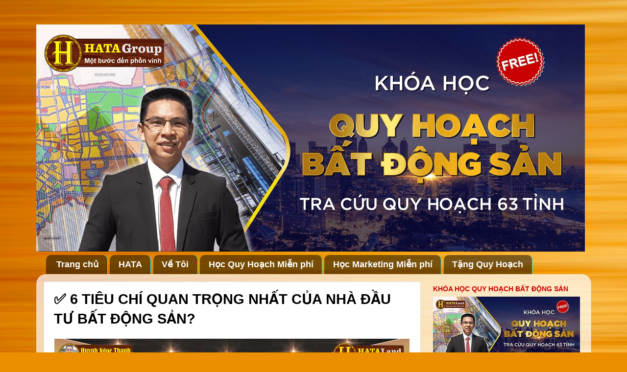

--- FILE ---
content_type: text/html; charset=UTF-8
request_url: https://www.huynhngocthanh.com/2019/11/6-tieu-chi-quan-trong-nhat-cua-nha-dau-tu-bat-dong-san.html
body_size: 18752
content:
<!DOCTYPE html>
<html class='v2' dir='ltr' xmlns='http://www.w3.org/1999/xhtml' xmlns:b='http://www.google.com/2005/gml/b' xmlns:data='http://www.google.com/2005/gml/data' xmlns:expr='http://www.google.com/2005/gml/expr'>
<head>
<link href='https://www.blogger.com/static/v1/widgets/335934321-css_bundle_v2.css' rel='stylesheet' type='text/css'/>
<!-- Code Google Adsense -->
<script async='async' src='//pagead2.googlesyndication.com/pagead/js/adsbygoogle.js'></script>
<script>
  (adsbygoogle = window.adsbygoogle || []).push({
    google_ad_client: "ca-pub-5428079364316451",
    enable_page_level_ads: true
  });
</script>
<!-- End Code Google Adsense -->
<!-- chèn code quảng cáo vào giữa bài viết Blogger -->
<script src="//ajax.googleapis.com/ajax/libs/jquery/1/jquery.min.js" type="text/javascript"></script>
<script type='text/javascript'>
$(document).ready(function(){

$('a[name="more"]').before($('#tuongblog').html());
$('#tuongblog').html('');

});
</script>
<!-- End chèn code quảng cáo vào giữa bài viết Blogger -->
<meta content='5dWqYb46ukqmitThROMyzx8LX0-8wRpMk4b5xTpJhaw' name='google-site-verification'/>
<meta content='WzhdDpOldBjXmLttmPelIYr_8R4KXOyLDUUISzt7vr4' name='google-site-verification'/>
<meta content='width=1100' name='viewport'/>
<meta content='text/html; charset=UTF-8' http-equiv='Content-Type'/>
<meta content='blogger' name='generator'/>
<link href='https://www.huynhngocthanh.com/favicon.ico' rel='icon' type='image/x-icon'/>
<link href='https://www.huynhngocthanh.com/2019/11/6-tieu-chi-quan-trong-nhat-cua-nha-dau-tu-bat-dong-san.html' rel='canonical'/>
<link rel="alternate" type="application/atom+xml" title="Huỳnh Ngọc Thanh | Chuyên Gia Đào Tạo Quy Hoạch Số #1 VN - Atom" href="https://www.huynhngocthanh.com/feeds/posts/default" />
<link rel="alternate" type="application/rss+xml" title="Huỳnh Ngọc Thanh | Chuyên Gia Đào Tạo Quy Hoạch Số #1 VN - RSS" href="https://www.huynhngocthanh.com/feeds/posts/default?alt=rss" />
<link rel="service.post" type="application/atom+xml" title="Huỳnh Ngọc Thanh | Chuyên Gia Đào Tạo Quy Hoạch Số #1 VN - Atom" href="https://www.blogger.com/feeds/4577787086571546124/posts/default" />

<link rel="alternate" type="application/atom+xml" title="Huỳnh Ngọc Thanh | Chuyên Gia Đào Tạo Quy Hoạch Số #1 VN - Atom" href="https://www.huynhngocthanh.com/feeds/2732620725702783994/comments/default" />
<!--Can't find substitution for tag [blog.ieCssRetrofitLinks]-->
<link href='https://blogger.googleusercontent.com/img/b/R29vZ2xl/AVvXsEjvpInYTwH5GsSCFCnSr4yNXiIV9YyzJsdB6zhh1omcuUOZzVaKERi9CdNU_MDdvv4VmoYFAwD1_vu2asqvf2p13M9pKEFvXpLjE_kw7-dFBwTlXOk_XJh8M7bV6srGSUw_wG5w64RWT_pc/s1600/BAT-DONG-SAN-PHAN-THIET-42.png' rel='image_src'/>
<meta content='https://www.huynhngocthanh.com/2019/11/6-tieu-chi-quan-trong-nhat-cua-nha-dau-tu-bat-dong-san.html' property='og:url'/>
<meta content='✅ 6 TIÊU CHÍ QUAN TRỌNG NHẤT CỦA NHÀ ĐẦU TƯ BẤT ĐỘNG SẢN?' property='og:title'/>
<meta content='Kênh phân tích đầu tư BĐS chuyên nghiệp hàng đầu VN. Chia sẻ kiến thức đầu tư BĐS AN TOÀN và hạn chế RỦI RO' property='og:description'/>
<meta content='https://blogger.googleusercontent.com/img/b/R29vZ2xl/AVvXsEjvpInYTwH5GsSCFCnSr4yNXiIV9YyzJsdB6zhh1omcuUOZzVaKERi9CdNU_MDdvv4VmoYFAwD1_vu2asqvf2p13M9pKEFvXpLjE_kw7-dFBwTlXOk_XJh8M7bV6srGSUw_wG5w64RWT_pc/w1200-h630-p-k-no-nu/BAT-DONG-SAN-PHAN-THIET-42.png' property='og:image'/>
<title>Huỳnh Ngọc Thanh | Chuyên Gia Đào Tạo Quy Hoạch Số #1 VN: &#9989; 6 TIÊU CHÍ QUAN TRỌNG NHẤT CỦA NHÀ ĐẦU TƯ BẤT ĐỘNG SẢN?</title>
<style id='page-skin-1' type='text/css'><!--
/*-----------------------------------------------
Blogger Template Style
Name:     Picture Window
Designer: Blogger
URL:      www.blogger.com
----------------------------------------------- */
/* Content
----------------------------------------------- */
body {
font: normal normal 16px Arial, Tahoma, Helvetica, FreeSans, sans-serif;
color: #000000;
background: #eb8f00 url(//themes.googleusercontent.com/image?id=17AET9jq8MwaopDcGuJxZfnsugStU4sqWiJ7b_6HZ2zZaANe_xhCWQDa7efxGNS9mOetq) no-repeat fixed top center /* Credit: Cimmerian (http://www.istockphoto.com/googleimages.php?id=1833969&platform=blogger) */;
}
html body .region-inner {
min-width: 0;
max-width: 100%;
width: auto;
}
.content-outer {
font-size: 90%;
}
a:link {
text-decoration:none;
color: #005ceb;
}
a:visited {
text-decoration:none;
color: #75a3eb;
}
a:hover {
text-decoration:underline;
color: #ff9900;
}
.content-outer {
background: transparent none repeat scroll top left;
-moz-border-radius: 0;
-webkit-border-radius: 0;
-goog-ms-border-radius: 0;
border-radius: 0;
-moz-box-shadow: 0 0 0 rgba(0, 0, 0, .15);
-webkit-box-shadow: 0 0 0 rgba(0, 0, 0, .15);
-goog-ms-box-shadow: 0 0 0 rgba(0, 0, 0, .15);
box-shadow: 0 0 0 rgba(0, 0, 0, .15);
margin: 20px auto;
}
.content-inner {
padding: 0;
}
/* Header
----------------------------------------------- */
.header-outer {
background: rgba(0, 0, 0, 0) none repeat-x scroll top left;
_background-image: none;
color: #ffffff;
-moz-border-radius: 0;
-webkit-border-radius: 0;
-goog-ms-border-radius: 0;
border-radius: 0;
}
.Header img, .Header #header-inner {
-moz-border-radius: 0;
-webkit-border-radius: 0;
-goog-ms-border-radius: 0;
border-radius: 0;
}
.header-inner .Header .titlewrapper,
.header-inner .Header .descriptionwrapper {
padding-left: 0;
padding-right: 0;
}
.Header h1 {
font: normal normal 36px Arial, Tahoma, Helvetica, FreeSans, sans-serif;
text-shadow: 1px 1px 3px rgba(0, 0, 0, 0.3);
}
.Header h1 a {
color: #ffffff;
}
.Header .description {
font-size: 130%;
}
/* Tabs
----------------------------------------------- */
.tabs-inner {
margin: .5em 20px 0;
padding: 0;
}
.tabs-inner .section {
margin: 0;
}
.tabs-inner .widget ul {
padding: 0;
background: rgba(0, 0, 0, 0) none repeat scroll bottom;
-moz-border-radius: 0;
-webkit-border-radius: 0;
-goog-ms-border-radius: 0;
border-radius: 0;
}
.tabs-inner .widget li {
border: none;
}
.tabs-inner .widget li a {
display: inline-block;
padding: .5em 1em;
margin-right: .25em;
color: #ffffff;
font: normal bold 17.5px Verdana, Geneva, sans-serif;
-moz-border-radius: 10px 10px 0 0;
-webkit-border-top-left-radius: 10px;
-webkit-border-top-right-radius: 10px;
-goog-ms-border-radius: 10px 10px 0 0;
border-radius: 10px 10px 0 0;
background: transparent url(//www.blogblog.com/1kt/transparent/black50.png) repeat scroll top left;
border-right: 1px solid #00ffff;
}
.tabs-inner .widget li:first-child a {
padding-left: 1.25em;
-moz-border-radius-topleft: 10px;
-moz-border-radius-bottomleft: 0;
-webkit-border-top-left-radius: 10px;
-webkit-border-bottom-left-radius: 0;
-goog-ms-border-top-left-radius: 10px;
-goog-ms-border-bottom-left-radius: 0;
border-top-left-radius: 10px;
border-bottom-left-radius: 0;
}
.tabs-inner .widget li.selected a,
.tabs-inner .widget li a:hover {
position: relative;
z-index: 1;
background: #eeee3c url(//www.blogblog.com/1kt/transparent/white80.png) repeat scroll bottom;
color: #cc0000;
-moz-box-shadow: 0 0 3px rgba(0, 0, 0, .15);
-webkit-box-shadow: 0 0 3px rgba(0, 0, 0, .15);
-goog-ms-box-shadow: 0 0 3px rgba(0, 0, 0, .15);
box-shadow: 0 0 3px rgba(0, 0, 0, .15);
}
/* Headings
----------------------------------------------- */
h2 {
font: normal bold 100% Arial, Tahoma, Helvetica, FreeSans, sans-serif;
text-transform: uppercase;
color: #cc0000;
margin: .5em 0;
}
/* Main
----------------------------------------------- */
.main-outer {
background: transparent url(//www.blogblog.com/1kt/transparent/white80.png) repeat scroll top left;
-moz-border-radius: 20px 20px 0 0;
-webkit-border-top-left-radius: 20px;
-webkit-border-top-right-radius: 20px;
-webkit-border-bottom-left-radius: 0;
-webkit-border-bottom-right-radius: 0;
-goog-ms-border-radius: 20px 20px 0 0;
border-radius: 20px 20px 0 0;
-moz-box-shadow: 0 1px 3px rgba(0, 0, 0, .15);
-webkit-box-shadow: 0 1px 3px rgba(0, 0, 0, .15);
-goog-ms-box-shadow: 0 1px 3px rgba(0, 0, 0, .15);
box-shadow: 0 1px 3px rgba(0, 0, 0, .15);
}
.main-inner {
padding: 15px 20px 20px;
}
.main-inner .column-center-inner {
padding: 0 0;
}
.main-inner .column-left-inner {
padding-left: 0;
}
.main-inner .column-right-inner {
padding-right: 0;
}
/* Posts
----------------------------------------------- */
h3.post-title {
margin: 0;
font: normal bold 20px Arial, Tahoma, Helvetica, FreeSans, sans-serif;
}
.comments h4 {
margin: 1em 0 0;
font: normal bold 20px Arial, Tahoma, Helvetica, FreeSans, sans-serif;
}
.date-header span {
color: #666666;
}
.post-outer {
background-color: #ffffff;
border: solid 1px #e1e1e1;
-moz-border-radius: 5px;
-webkit-border-radius: 5px;
border-radius: 5px;
-goog-ms-border-radius: 5px;
padding: 15px 20px;
margin: 0 -20px 20px;
}
.post-body {
line-height: 1.4;
font-size: 110%;
position: relative;
}
.post-header {
margin: 0 0 1.5em;
color: #a2a2a2;
line-height: 1.6;
}
.post-footer {
margin: .5em 0 0;
color: #a2a2a2;
line-height: 1.6;
}
#blog-pager {
font-size: 140%
}
#comments .comment-author {
padding-top: 1.5em;
border-top: dashed 1px #ccc;
border-top: dashed 1px rgba(128, 128, 128, .5);
background-position: 0 1.5em;
}
#comments .comment-author:first-child {
padding-top: 0;
border-top: none;
}
.avatar-image-container {
margin: .2em 0 0;
}
/* Comments
----------------------------------------------- */
.comments .comments-content .icon.blog-author {
background-repeat: no-repeat;
background-image: url([data-uri]);
}
.comments .comments-content .loadmore a {
border-top: 1px solid #ff9900;
border-bottom: 1px solid #ff9900;
}
.comments .continue {
border-top: 2px solid #ff9900;
}
/* Widgets
----------------------------------------------- */
.widget ul, .widget #ArchiveList ul.flat {
padding: 0;
list-style: none;
}
.widget ul li, .widget #ArchiveList ul.flat li {
border-top: dashed 1px #ccc;
border-top: dashed 1px rgba(128, 128, 128, .5);
}
.widget ul li:first-child, .widget #ArchiveList ul.flat li:first-child {
border-top: none;
}
.widget .post-body ul {
list-style: disc;
}
.widget .post-body ul li {
border: none;
}
/* Footer
----------------------------------------------- */
.footer-outer {
color:#ffffff;
background: transparent url(//www.blogblog.com/1kt/transparent/black50.png) repeat scroll top left;
-moz-border-radius: 0 0 20px 20px;
-webkit-border-top-left-radius: 0;
-webkit-border-top-right-radius: 0;
-webkit-border-bottom-left-radius: 20px;
-webkit-border-bottom-right-radius: 20px;
-goog-ms-border-radius: 0 0 20px 20px;
border-radius: 0 0 20px 20px;
-moz-box-shadow: 0 1px 3px rgba(0, 0, 0, .15);
-webkit-box-shadow: 0 1px 3px rgba(0, 0, 0, .15);
-goog-ms-box-shadow: 0 1px 3px rgba(0, 0, 0, .15);
box-shadow: 0 1px 3px rgba(0, 0, 0, .15);
}
.footer-inner {
padding: 10px 20px 20px;
}
.footer-outer a {
color: #00ffff;
}
.footer-outer a:visited {
color: #6fa8dc;
}
.footer-outer a:hover {
color: #eeee3c;
}
.footer-outer .widget h2 {
color: #eeee3c;
}
/* Mobile
----------------------------------------------- */
html body.mobile {
height: auto;
}
html body.mobile {
min-height: 480px;
background-size: 100% auto;
}
.mobile .body-fauxcolumn-outer {
background: transparent none repeat scroll top left;
}
html .mobile .mobile-date-outer, html .mobile .blog-pager {
border-bottom: none;
background: transparent url(//www.blogblog.com/1kt/transparent/white80.png) repeat scroll top left;
margin-bottom: 10px;
}
.mobile .date-outer {
background: transparent url(//www.blogblog.com/1kt/transparent/white80.png) repeat scroll top left;
}
.mobile .header-outer, .mobile .main-outer,
.mobile .post-outer, .mobile .footer-outer {
-moz-border-radius: 0;
-webkit-border-radius: 0;
-goog-ms-border-radius: 0;
border-radius: 0;
}
.mobile .content-outer,
.mobile .main-outer,
.mobile .post-outer {
background: inherit;
border: none;
}
.mobile .content-outer {
font-size: 100%;
}
.mobile-link-button {
background-color: #005ceb;
}
.mobile-link-button a:link, .mobile-link-button a:visited {
color: #ffffff;
}
.mobile-index-contents {
color: #000000;
}
.mobile .tabs-inner .PageList .widget-content {
background: #eeee3c url(//www.blogblog.com/1kt/transparent/white80.png) repeat scroll bottom;
color: #cc0000;
}
.mobile .tabs-inner .PageList .widget-content .pagelist-arrow {
border-left: 1px solid #00ffff;
}
.post h1, .post h3 {&#8230;}
.post h1 a, .post h1 a:visited, .post h3 a, .post h3 a:visited {&#8230;}
.post h1 a:hover, .post h3 a:hover {&#8230;}
#header h2 {...}
#header h2 a, #header h2 a:visited {...}
#related-posts{float:left}
#related-posts ul{margin:0;padding:0;list-style-type:none}
#related-posts ul li{padding:10px 0}
#related-posts ul li:hover img{width:42px;height:42px;padding:0}
#related-posts img{float:left;border:1px solid #BBB;margin-right:10px;width:36px;height:36px;background:#FFF;padding:3px}
#related-posts h3{margin:0;font-size:16px}
--></style>
<style id='template-skin-1' type='text/css'><!--
body {
min-width: 1133px;
}
.content-outer, .content-fauxcolumn-outer, .region-inner {
min-width: 1133px;
max-width: 1133px;
_width: 1133px;
}
.main-inner .columns {
padding-left: 0px;
padding-right: 333px;
}
.main-inner .fauxcolumn-center-outer {
left: 0px;
right: 333px;
/* IE6 does not respect left and right together */
_width: expression(this.parentNode.offsetWidth -
parseInt("0px") -
parseInt("333px") + 'px');
}
.main-inner .fauxcolumn-left-outer {
width: 0px;
}
.main-inner .fauxcolumn-right-outer {
width: 333px;
}
.main-inner .column-left-outer {
width: 0px;
right: 100%;
margin-left: -0px;
}
.main-inner .column-right-outer {
width: 333px;
margin-right: -333px;
}
#layout {
min-width: 0;
}
#layout .content-outer {
min-width: 0;
width: 800px;
}
#layout .region-inner {
min-width: 0;
width: auto;
}
--></style>
<script type='text/javascript'>
        (function(i,s,o,g,r,a,m){i['GoogleAnalyticsObject']=r;i[r]=i[r]||function(){
        (i[r].q=i[r].q||[]).push(arguments)},i[r].l=1*new Date();a=s.createElement(o),
        m=s.getElementsByTagName(o)[0];a.async=1;a.src=g;m.parentNode.insertBefore(a,m)
        })(window,document,'script','https://www.google-analytics.com/analytics.js','ga');
        ga('create', 'UA-71913458-1', 'auto', 'blogger');
        ga('blogger.send', 'pageview');
      </script>
<style type='text/css'>
#footer-3 {
	display: none;
}
.feed-links {
	display: none;
}
</style>
<!-- Code Auto readmore cho Blogger su dung Javascript -->
<script type='text/javascript'>
posts_no_thumb_sum = 490;
posts_thumb_sum = 390;
post_thumb_height = 160;
post_thumb_width = 230;
</script>
<script type='text/javascript'>
//<![CDATA[
function removeHtmlTag(strx,chop){
if(strx.indexOf("<")!=-1)
{
var s = strx.split("<");
for(var i=0;i<s.length;i++){
if(s[i].indexOf(">")!=-1){
s[i] = s[i].substring(s[i].indexOf(">")+1,s[i].length);
}
}
strx = s.join("");
}
chop = (chop < strx.length-1) ? chop : strx.length-2;
while(strx.charAt(chop-1)!=' ' && strx.indexOf(' ',chop)!=-1) chop++;
strx = strx.substring(0,chop-1);
return strx+'...';
}
function createSummaryAndThumb(pID, pURL, pTITLE){
var div = document.getElementById(pID);
var imgtag = "";
var img = div.getElementsByTagName("img");
var summ = posts_no_thumb_sum;
if(img.length>=1) {
imgtag = '<span class="posts-thumb" style="float:left; margin-right: 10px;"><a href="'+ pURL +'" title="'+ pTITLE+'"><img src="'+img[0].src+'" width="'+post_thumb_width+'px" height="'+post_thumb_height+'px" /></a></span>';
summ = posts_thumb_sum;
}
var summary = imgtag + '<div>' + removeHtmlTag(div.innerHTML,summ) + '</div>';
div.innerHTML = summary;
}
//]]>
</script>
<!-- Kết thúc Code Auto readmore cho Blogger su dung Javascript -->
<!-- Google Tag Manager -->
<script>(function(w,d,s,l,i){w[l]=w[l]||[];w[l].push({'gtm.start':
new Date().getTime(),event:'gtm.js'});var f=d.getElementsByTagName(s)[0],
j=d.createElement(s),dl=l!='dataLayer'?'amp;l='+l:'';j.async=true;j.src=
'https://www.googletagmanager.com/gtm.js?id='+i+dl;f.parentNode.insertBefore(j,f);
})(window,document,'script','dataLayer','GTM-P4ZXM6');</script>
<!-- End Google Tag Manager -->
<link href='https://www.blogger.com/dyn-css/authorization.css?targetBlogID=4577787086571546124&amp;zx=cf694922-456f-4fd7-8412-b1a588c8f621' media='none' onload='if(media!=&#39;all&#39;)media=&#39;all&#39;' rel='stylesheet'/><noscript><link href='https://www.blogger.com/dyn-css/authorization.css?targetBlogID=4577787086571546124&amp;zx=cf694922-456f-4fd7-8412-b1a588c8f621' rel='stylesheet'/></noscript>
<meta name='google-adsense-platform-account' content='ca-host-pub-1556223355139109'/>
<meta name='google-adsense-platform-domain' content='blogspot.com'/>

<!-- data-ad-client=ca-pub-5428079364316451 -->

</head>
<body class='loading variant-open'>
<!-- Google Tag Manager (noscript) -->
<noscript><iframe height='0' src='https://www.googletagmanager.com/ns.html?id=GTM-P4ZXM6' style='display:none;visibility:hidden' width='0'></iframe></noscript>
<!-- End Google Tag Manager (noscript) -->
<div class='navbar no-items section' id='navbar' name='Navbar'>
</div>
<div id='fb-root'></div>
<script>(function(d, s, id) {
  var js, fjs = d.getElementsByTagName(s)[0];
  if (d.getElementById(id)) return;
  js = d.createElement(s); js.id = id;
  js.src = "//connect.facebook.net/vi_VN/sdk.js#xfbml=1&version=v2.5";
  fjs.parentNode.insertBefore(js, fjs);
}(document, 'script', 'facebook-jssdk'));</script>
<div class='body-fauxcolumns'>
<div class='fauxcolumn-outer body-fauxcolumn-outer'>
<div class='cap-top'>
<div class='cap-left'></div>
<div class='cap-right'></div>
</div>
<div class='fauxborder-left'>
<div class='fauxborder-right'></div>
<div class='fauxcolumn-inner'>
</div>
</div>
<div class='cap-bottom'>
<div class='cap-left'></div>
<div class='cap-right'></div>
</div>
</div>
</div>
<div class='content'>
<div class='content-fauxcolumns'>
<div class='fauxcolumn-outer content-fauxcolumn-outer'>
<div class='cap-top'>
<div class='cap-left'></div>
<div class='cap-right'></div>
</div>
<div class='fauxborder-left'>
<div class='fauxborder-right'></div>
<div class='fauxcolumn-inner'>
</div>
</div>
<div class='cap-bottom'>
<div class='cap-left'></div>
<div class='cap-right'></div>
</div>
</div>
</div>
<div class='content-outer'>
<div class='content-cap-top cap-top'>
<div class='cap-left'></div>
<div class='cap-right'></div>
</div>
<div class='fauxborder-left content-fauxborder-left'>
<div class='fauxborder-right content-fauxborder-right'></div>
<div class='content-inner'>
<header>
<div class='header-outer'>
<div class='header-cap-top cap-top'>
<div class='cap-left'></div>
<div class='cap-right'></div>
</div>
<div class='fauxborder-left header-fauxborder-left'>
<div class='fauxborder-right header-fauxborder-right'></div>
<div class='region-inner header-inner'>
<div class='header section' id='header' name='Header'><div class='widget Header' data-version='1' id='Header1'>
<div id='header-inner'>
<a href='https://www.huynhngocthanh.com/' style='display: block'>
<img alt='Huỳnh Ngọc Thanh | Chuyên Gia Đào Tạo Quy Hoạch Số #1 VN' height='464px; ' id='Header1_headerimg' src='https://blogger.googleusercontent.com/img/a/AVvXsEhnV6wFISI5MXgWj44jWe41F1PAYXq5cFhlDYGNQMXIkqd6p1iKuM5NtlS9O-M9eK1mshfoEJj1Gr4ZYORuAS-vUM2pntlsLpX6HFP2k_CnU51Q3FVC8IrjqITDq8f2mNkdlIsoxEERJaTk9vzMccuPw8_hxNfDHdwI3WZdF4hJV58BaXPDqHIJ68i58Jev=s1120' style='display: block' width='1120px; '/>
</a>
</div>
</div></div>
</div>
</div>
<div class='header-cap-bottom cap-bottom'>
<div class='cap-left'></div>
<div class='cap-right'></div>
</div>
</div>
</header>
<div class='tabs-outer'>
<div class='tabs-cap-top cap-top'>
<div class='cap-left'></div>
<div class='cap-right'></div>
</div>
<div class='fauxborder-left tabs-fauxborder-left'>
<div class='fauxborder-right tabs-fauxborder-right'></div>
<div class='region-inner tabs-inner'>
<div class='tabs section' id='crosscol' name='Cross-Column'><div class='widget PageList' data-version='1' id='PageList1'>
<h2>Menu-ngang</h2>
<div class='widget-content'>
<ul>
<li>
<a href='https://www.huynhngocthanh.com/'>Trang chủ</a>
</li>
<li>
<a href='https://hata.vn?utm_source=huynhngocthanh.com&utm_medium=MENU'>HATA</a>
</li>
<li>
<a href='http://www.huynhngocthanh.com/p/ve-toi.html'>Về Tôi</a>
</li>
<li>
<a href='https://www.quyhoachbatdongsan.com/dk?utm_source=huynhngocthanh.com&utm_medium=MENU'>Học Quy Hoạch Miễn phí</a>
</li>
<li>
<a href='https://www.hataacademy.com/marketing?utm_source=huynhngocthanh.com&utm_medium=MENU'>Học Marketing Miễn phí</a>
</li>
<li>
<a href='https://www.quyhoachbatdongsan.com/tai-quy-hoach?utm_source=huynhngocthanh.com&utm_medium=MENU'>Tặng Quy Hoạch</a>
</li>
</ul>
<div class='clear'></div>
</div>
</div></div>
<div class='tabs no-items section' id='crosscol-overflow' name='Cross-Column 2'></div>
</div>
</div>
<div class='tabs-cap-bottom cap-bottom'>
<div class='cap-left'></div>
<div class='cap-right'></div>
</div>
</div>
<div class='main-outer'>
<div class='main-cap-top cap-top'>
<div class='cap-left'></div>
<div class='cap-right'></div>
</div>
<div class='fauxborder-left main-fauxborder-left'>
<div class='fauxborder-right main-fauxborder-right'></div>
<div class='region-inner main-inner'>
<div class='columns fauxcolumns'>
<div class='fauxcolumn-outer fauxcolumn-center-outer'>
<div class='cap-top'>
<div class='cap-left'></div>
<div class='cap-right'></div>
</div>
<div class='fauxborder-left'>
<div class='fauxborder-right'></div>
<div class='fauxcolumn-inner'>
</div>
</div>
<div class='cap-bottom'>
<div class='cap-left'></div>
<div class='cap-right'></div>
</div>
</div>
<div class='fauxcolumn-outer fauxcolumn-left-outer'>
<div class='cap-top'>
<div class='cap-left'></div>
<div class='cap-right'></div>
</div>
<div class='fauxborder-left'>
<div class='fauxborder-right'></div>
<div class='fauxcolumn-inner'>
</div>
</div>
<div class='cap-bottom'>
<div class='cap-left'></div>
<div class='cap-right'></div>
</div>
</div>
<div class='fauxcolumn-outer fauxcolumn-right-outer'>
<div class='cap-top'>
<div class='cap-left'></div>
<div class='cap-right'></div>
</div>
<div class='fauxborder-left'>
<div class='fauxborder-right'></div>
<div class='fauxcolumn-inner'>
</div>
</div>
<div class='cap-bottom'>
<div class='cap-left'></div>
<div class='cap-right'></div>
</div>
</div>
<!-- corrects IE6 width calculation -->
<div class='columns-inner'>
<div class='column-center-outer'>
<div class='column-center-inner'>
<div class='main section' id='main' name='Main'><div class='widget Blog' data-version='1' id='Blog1'>
<div class='blog-posts hfeed'>

          <div class="date-outer">
        

          <div class="date-posts">
        
<div class='post-outer'>
<div class='post hentry uncustomized-post-template' itemprop='blogPost' itemscope='itemscope' itemtype='http://schema.org/BlogPosting'>
<meta content='https://blogger.googleusercontent.com/img/b/R29vZ2xl/AVvXsEjvpInYTwH5GsSCFCnSr4yNXiIV9YyzJsdB6zhh1omcuUOZzVaKERi9CdNU_MDdvv4VmoYFAwD1_vu2asqvf2p13M9pKEFvXpLjE_kw7-dFBwTlXOk_XJh8M7bV6srGSUw_wG5w64RWT_pc/s1600/BAT-DONG-SAN-PHAN-THIET-42.png' itemprop='image_url'/>
<meta content='4577787086571546124' itemprop='blogId'/>
<meta content='2732620725702783994' itemprop='postId'/>
<a name='2732620725702783994'></a>
<h1 class='post-title'>
&#9989; 6 TIÊU CHÍ QUAN TRỌNG NHẤT CỦA NHÀ ĐẦU TƯ BẤT ĐỘNG SẢN?
</h1>
<div class='post-header'>
<div class='post-header-line-1'></div>
</div>
<div class='post-body entry-content' id='post-body-2732620725702783994' itemprop='description articleBody'>
<div class="separator" style="clear: both; text-align: center;">
<img border="0" data-original-height="406" data-original-width="725" src="https://blogger.googleusercontent.com/img/b/R29vZ2xl/AVvXsEjvpInYTwH5GsSCFCnSr4yNXiIV9YyzJsdB6zhh1omcuUOZzVaKERi9CdNU_MDdvv4VmoYFAwD1_vu2asqvf2p13M9pKEFvXpLjE_kw7-dFBwTlXOk_XJh8M7bV6srGSUw_wG5w64RWT_pc/s1600/BAT-DONG-SAN-PHAN-THIET-42.png" /></div>
<br />
<h3>
&#9989; 6 TIÊU CHÍ QUAN TRỌNG NHẤT CỦA NHÀ ĐẦU TƯ BẤT ĐỘNG SẢN?</h3>
<br />
<div style="text-align: center;">
<iframe allowfullscreen="" frameborder="0" height="270" src="https://www.youtube.com/embed/H2ODRLngF2U" width="480"></iframe><br />
<br />
<br />
<div style="text-align: justify;">
<h3>
&#9989; TẤT CẢ VIDEO VỀ ĐIỀU CHỈNH QUY HOẠCH TẠI PHAN THIẾT BÌNH THUẬN &#9989;</h3>
<br /></div>
<div style="text-align: justify;">
<br /></div>
<div style="text-align: justify;">
&#9658; 4 VẤN ĐỀ LỚN NHẤT KHIẾN NHÀ ĐẦU TƯ BẤT ĐỘNG SẢN GẶP RỦI RO LÀ GÌ?</div>
<div style="text-align: justify;">
👉Xem Video: <a href="https://www.youtube.com/watch?v=0aySferwps8">https://www.youtube.com/watch?v=0aySferwps8</a></div>
<div style="text-align: justify;">
<br /></div>
<div style="text-align: justify;">
&#9658; 2 RỦI RO LỚN NHẤT KHIẾN NHÀ ĐẦU TƯ BẤT ĐỘNG SẢN PHAN THIẾT HOANG MANG</div>
<div style="text-align: justify;">
👉Xem Video: <a href="https://www.youtube.com/watch?v=lRzVNeW6Bw0&amp;t=86s">https://www.youtube.com/watch?v=lRzVNeW6Bw0&amp;t=86s</a></div>
<div style="text-align: justify;">
<br /></div>
<div style="text-align: justify;">
&#9658; 10 YẾU TỐ CẦN LƯU Ý KHI ĐẦU TƯ BẤT ĐỘNG SẢN BẠN PHẢI BIẾT ĐỂ TRÁNH RỦI RO</div>
<div style="text-align: justify;">
👉Xem Video: <a href="https://www.youtube.com/watch?v=oNzU88S8_YQ">https://www.youtube.com/watch?v=oNzU88S8_YQ</a></div>
<div style="text-align: justify;">
<br /></div>
<div style="text-align: justify;">
&#9658; &#9989; 6 TIÊU CHÍ QUAN TRỌNG NHẤT CỦA NHÀ ĐẦU TƯ BẤT ĐỘNG SẢN LÀ GÌ?</div>
<div style="text-align: justify;">
👉Xem Video: <a href="https://youtu.be/H2ODRLngF2U">https://youtu.be/H2ODRLngF2U</a></div>
</div>
<br />
<div style="text-align: justify;">
<span style="font-family: &quot;arial&quot; , &quot;helvetica&quot; , sans-serif; font-weight: normal;"><br /></span>
<span style="font-family: &quot;arial&quot; , &quot;helvetica&quot; , sans-serif; font-weight: normal;">HATALAND cung cấp các sản phẩm đất nền Phan Thiết đảm bảo QUY HOẠCH AN TOÀN đến 2025 và điều chỉnh quy hoạch đến năm 2040 theo định hướng của thành phố Phan Thiết.</span></div>
<div>
<span style="font-family: &quot;arial&quot; , &quot;helvetica&quot; , sans-serif; font-weight: normal;"><br /></span></div>
<div style="text-align: justify;">
<span style="font-family: &quot;arial&quot; , &quot;helvetica&quot; , sans-serif;">Xem chi tiết&nbsp;<a href="https://www.hataland.com/dat-nen-phan-thiet" target="_blank">đất Phan thiết</a></span></div>
<div style="text-align: justify;">
<span style="font-family: &quot;arial&quot; , &quot;helvetica&quot; , sans-serif;"><br /></span></div>
<h3 style="text-align: justify;">
<span style="font-family: &quot;arial&quot; , &quot;helvetica&quot; , sans-serif;">&#9989; TẢI MIỄN PHÍ THÔNG TIN QUY HOẠCH PHAN THIẾT BÌNH THUẬN MỚI NHẤT:&nbsp;</span></h3>
<div style="text-align: justify;">
<span style="font-family: &quot;arial&quot; , &quot;helvetica&quot; , sans-serif;"><br /></span><span style="font-family: &quot;arial&quot; , &quot;helvetica&quot; , sans-serif;">👉 Link đăng ký:&nbsp;<a href="http://bit.ly/QuyHoachPhanThiet" target="_blank"><b>Quy hoạch Phan Thiết</b></a></span></div>
<span style="font-family: &quot;arial&quot; , &quot;helvetica&quot; , sans-serif;"><br /></span>
<br />
<div style="text-align: justify;">
<span style="font-family: &quot;arial&quot; , &quot;helvetica&quot; , sans-serif; text-align: left;">&#9644;&#9644;&#9644;&#9644;&#9644;&#9644;&#9644;&#9644;&#9644;&#9644;&#9644;&#9644;&#9644;&#9644;&#9644;&#9644;&#9644;&#9644;</span></div>
<div style="text-align: justify;">
<div style="text-align: left;">
<span style="font-family: &quot;arial&quot; , &quot;helvetica&quot; , sans-serif;">👉 Đăng ký kênh Youtube Huỳnh Ngọc Thanh (Chia sẻ pháp lý và Quy hoạch BĐS)</span><br />
<span style="font-family: &quot;arial&quot; , &quot;helvetica&quot; , sans-serif;">Link đăng ký:&nbsp;<a href="http://bit.ly/HuynhNgocThanhBDS">http://bit.ly/HuynhNgocThanhBDS</a></span></div>
</div>
<div style="text-align: justify;">
<div style="text-align: left;">
<span style="font-family: &quot;arial&quot; , &quot;helvetica&quot; , sans-serif;">👉 Đăng ký kênh&nbsp;</span><span style="font-family: &quot;arial&quot; , &quot;helvetica&quot; , sans-serif;">Youtube&nbsp;</span><span style="font-family: &quot;arial&quot; , &quot;helvetica&quot; , sans-serif;">HATALAND (Công ty bất động sản)</span><br />
<span style="font-family: &quot;arial&quot; , &quot;helvetica&quot; , sans-serif;">Link đăng ký:&nbsp;<a href="http://bit.ly/HATALAND">http://bit.ly/HATALAND</a></span></div>
</div>
<div style="text-align: justify;">
<span style="font-family: &quot;arial&quot; , &quot;helvetica&quot; , sans-serif;">&#9644;&#9644;&#9644;&#9644;&#9644;&#9644;&#9644;&#9644;&#9644;&#9644;&#9644;&#9644;&#9644;&#9644;&#9644;&#9644;&#9644;&#9644;</span><br />
<span style="font-family: &quot;arial&quot; , &quot;helvetica&quot; , sans-serif;"><br /></span></div>
<h3 style="text-align: justify;">
<span style="font-family: &quot;arial&quot; , &quot;helvetica&quot; , sans-serif;">&#9989; GIÁ ĐẤT PHAN THIẾT 2019 VÀ 2020 TĂNG CHÓNG MẶT VÌ CÁC YẾU TỐ NÀY</span></h3>
<div style="text-align: justify;">
<span style="font-family: &quot;arial&quot; , &quot;helvetica&quot; , sans-serif;"><br /></span><span style="font-family: &quot;arial&quot; , &quot;helvetica&quot; , sans-serif;">Xem link:&nbsp;<b><a href="https://www.hataland.com/gia-dat-phan-thiet-tang-manh" target="_blank">Giá đất Phan Thiết</a></b></span></div>
<span style="font-family: &quot;arial&quot; , &quot;helvetica&quot; , sans-serif;"><br /></span><span style="font-family: &quot;arial&quot; , &quot;helvetica&quot; , sans-serif;">&#10070;&#9644;&#9644;&#9644;&#9644;&#9644;&#9644;ஜ&#1769;&#1758;&#1769;ஜ&#9644;&#9644;&#9644;&#9644;&#9644;&#9644;&#10070;</span><br />
<span style="font-family: &quot;arial&quot; , &quot;helvetica&quot; , sans-serif;">THAM GIA NHÓM: CHIA SẺ QUY HOẠCH PHAN THIẾT - ĐẦU TƯ AN TOÀN</span><br />
<span style="font-family: &quot;arial&quot; , &quot;helvetica&quot; , sans-serif;">👉 Link đăng ký:&nbsp;<a href="http://bit.ly/groupQuyHoachPhanThiet" target="_blank">http://bit.ly/groupQuyHoachPhanThiet</a></span><br />
<span style="font-family: &quot;arial&quot; , &quot;helvetica&quot; , sans-serif;">&#10070;&#9644;&#9644;&#9644;&#9644;&#9644;&#9644;ஜ&#1769;&#1758;&#1769;ஜ&#9644;&#9644;&#9644;&#9644;&#9644;&#9644;&#10070;</span><br />
<span style="font-family: &quot;arial&quot; , &quot;helvetica&quot; , sans-serif;"><br /></span><span style="font-family: &quot;arial&quot; , &quot;helvetica&quot; , sans-serif;"><br /></span><span style="font-family: &quot;arial&quot; , &quot;helvetica&quot; , sans-serif;">&#9658; KẾT NỐI VỚI HUỲNH NGỌC THANH TẠI:</span><br />
<span style="font-family: &quot;arial&quot; , &quot;helvetica&quot; , sans-serif;">&#10035;&#65039; Website:&nbsp;<a href="https://www.huynhngocthanh.com/">https://www.huynhngocthanh.com</a></span><br />
<span style="font-family: &quot;arial&quot; , &quot;helvetica&quot; , sans-serif;">&#10035;&#65039; Facebook:&nbsp;<a href="https://www.facebook.com/huynh.thanh.777">https://www.facebook.com/huynh.thanh.777</a></span><br />
<span style="font-family: &quot;arial&quot; , &quot;helvetica&quot; , sans-serif;">&#10035;&#65039; Fanpage:&nbsp;<a href="https://www.facebook.com/HuynhNgocThanh2008">https://www.facebook.com/HuynhNgocThanh2008</a></span><br />
<span style="font-family: &quot;arial&quot; , &quot;helvetica&quot; , sans-serif;">&#10035;&#65039; Youtube:&nbsp;<a href="https://www.youtube.com/c/HuynhNgocThanh2008">https://www.youtube.com/c/HuynhNgocThanh2008</a></span><br />
<span style="font-family: &quot;arial&quot; , &quot;helvetica&quot; , sans-serif;">&#10035;&#65039; Twitter:&nbsp;<a href="https://twitter.com/ThanhMarketing">https://twitter.com/ThanhMarketing</a></span><br />
<br />
<div style='clear: both;'></div>
</div>
<div class='post-footer'>
<center>
<script async='async' src='//pagead2.googlesyndication.com/pagead/js/adsbygoogle.js'></script>
<ins class='adsbygoogle' data-ad-client='ca-pub-5428079364316451' data-ad-slot='2201070513' style='display:inline-block;width:336px;height:280px'></ins>
<script>
(adsbygoogle = window.adsbygoogle || []).push({});
</script>
</center>
<div class='addthis_toolbox addthis_default_style '>
<a class='addthis_button_facebook_like' fb:like:layout='button_count'></a>
<a class='addthis_button_tweet'></a>
<a class='addthis_button_google_plusone' g:plusone:size='medium'></a>
<a class='addthis_counter addthis_pill_style'></a>
</div>
<script src="//s7.addthis.com/js/250/addthis_widget.js#pubid=xa-4ec4dd3d1e59e9dc" type="text/javascript"></script>
<div style='clear:both'></div>
<div id='related-posts'>
<script type='text/javascript'>var ry='<h2>Bài viết cùng chuyên mục</h2>';rn='<h2>Chia sẻ</h2>';rcomment='Nhận xét';rdisable='Chưa nhận xét';commentYN='yes';</script>
<script type='text/javascript'>
//<![CDATA[
var dw='';titles=new Array();titlesNum=0;urls=new Array();timeR=new Array();thumb=new Array();commentsNum=new Array();comments=new Array();function related_results_labels(c){for(var b=0;b<c.feed.entry.length;b++){var d=c.feed.entry[b];titles[titlesNum]=d.title.$t;for(var a=0;a<d.link.length;a++){if('thr$total' in d){commentsNum[titlesNum]=d.thr$total.$t+' '+rcomment}else{commentsNum[titlesNum]=rdisable};if(d.link[a].rel=="alternate"){urls[titlesNum]=d.link[a].href;timeR[titlesNum]=d.published.$t;if('media$thumbnail' in d){thumb[titlesNum]=d.media$thumbnail.url}else{thumb[titlesNum]='http://lh3.ggpht.com/--Z8SVBQZ4X8/TdDxPVMl_sI/AAAAAAAAAAA/jhAgjCpZtRQ/no-image.png'};titlesNum++;break}}}}function removeRelatedDuplicates(){var b=new Array(0);c=new Array(0);e=new Array(0);f=new Array(0);g=new Array(0);for(var a=0;a<urls.length;a++){if(!contains(b,urls[a])){b.length+=1;b[b.length-1]=urls[a];c.length+=1;c[c.length-1]=titles[a];e.length+=1;e[e.length-1]=timeR[a];f.length+=1;f[f.length-1]=thumb[a];g.length+=1;g[g.length-1]=commentsNum[a]}}urls=b;titles=c;timeR=e;thumb=f;commentsNum=g}function contains(b,d){for(var c=0;c<b.length;c++){if(b[c]==d){return true}}return false}function printRelatedLabels(a){var y=a.indexOf('?m=0');if(y!=-1){a=a.replace(/\?m=0/g,'')}for(var b=0;b<urls.length;b++){if(urls[b]==a){urls.splice(b,1);titles.splice(b,1);timeR.splice(b,1);thumb.splice(b,1);commentsNum.splice(b,1)}}var c=Math.floor((titles.length-1)*Math.random());var b=0;if(titles.length==0){dw+=rn}else{dw+=ry;dw+='<ul>';while(b<titles.length&&b<20&&b<maxresults){if(y!=-1){urls[c]=urls[c]+'?m=0'}if(commentYN=='yes'){comments[c]=' - '+commentsNum[c]}else{comments[c]=''};dw+='<li><img alt="'+titles[c]+'" src="'+thumb[c]+'"/><div><h3><a href="'+urls[c]+'" rel="nofollow">'+titles[c]+'</a></h3><span>'+timeR[c].substring(8,10)+'/'+timeR[c].substring(5,7)+'/'+timeR[c].substring(0,4)+comments[c]+'</span></div></li><div style="clear:both"></div>';if(c<titles.length-1){c++}else{c=0}b++}dw+='</ul>'};urls.splice(0,urls.length);titles.splice(0,titles.length);document.getElementById('related-posts').innerHTML=dw};
//]]>
</script>
<script src='/feeds/posts/default/-/bat-dong-san?alt=json-in-script&callback=related_results_labels' type='text/javascript'></script>
<script src='/feeds/posts/default/-/dat-nen?alt=json-in-script&callback=related_results_labels' type='text/javascript'></script>
<script src='/feeds/posts/default/-/kiem-tra-quy-hoach?alt=json-in-script&callback=related_results_labels' type='text/javascript'></script>
<script type='text/javascript'>var maxresults=5;removeRelatedDuplicates();printRelatedLabels('https://www.huynhngocthanh.com/2019/11/6-tieu-chi-quan-trong-nhat-cua-nha-dau-tu-bat-dong-san.html');</script>
</div>
<div style='clear:both'></div>
<div class='post-footer-line post-footer-line-1'>
<span class='post-author vcard'>
Được đăng bởi
<span class='fn' itemprop='author' itemscope='itemscope' itemtype='http://schema.org/Person'>
<span itemprop='name'>Huỳnh Ngọc Thanh</span>
</span>
</span>
<span class='post-timestamp'>
</span>
<span class='reaction-buttons'>
</span>
<span class='post-comment-link'>
</span>
<span class='post-backlinks post-comment-link'>
</span>
<span class='post-icons'>
<span class='item-control blog-admin pid-1534514965'>
<a href='https://www.blogger.com/post-edit.g?blogID=4577787086571546124&postID=2732620725702783994&from=pencil' title='Edit Post'>
<img alt='' class='icon-action' height='18' src='https://resources.blogblog.com/img/icon18_edit_allbkg.gif' width='18'/>
</a>
</span>
</span>
<div class='post-share-buttons goog-inline-block'>
</div>
</div>
<div class='post-footer-line post-footer-line-2'>
<span class='post-labels'>
Chuyên mục:
<a href='https://www.huynhngocthanh.com/search/label/bat-dong-san' rel='tag'>bat-dong-san</a>,
<a href='https://www.huynhngocthanh.com/search/label/dat-nen' rel='tag'>dat-nen</a>,
<a href='https://www.huynhngocthanh.com/search/label/kiem-tra-quy-hoach' rel='tag'>kiem-tra-quy-hoach</a>
</span>
</div>
<div class='post-footer-line post-footer-line-3'>
<span class='post-location'>
</span>
</div>
</div>
</div>
<div class='comments' id='comments'>
<a name='comments'></a>
<h4>No comments:</h4>
<div id='Blog1_comments-block-wrapper'>
<dl class='avatar-comment-indent' id='comments-block'>
</dl>
</div>
<p class='comment-footer'>
<div class='comment-form'>
<a name='comment-form'></a>
<h4 id='comment-post-message'>Post a Comment</h4>
<p>
</p>
<a href='https://www.blogger.com/comment/frame/4577787086571546124?po=2732620725702783994&hl=en&saa=85391&origin=https://www.huynhngocthanh.com' id='comment-editor-src'></a>
<iframe allowtransparency='true' class='blogger-iframe-colorize blogger-comment-from-post' frameborder='0' height='410px' id='comment-editor' name='comment-editor' src='' width='100%'></iframe>
<script src='https://www.blogger.com/static/v1/jsbin/2830521187-comment_from_post_iframe.js' type='text/javascript'></script>
<script type='text/javascript'>
      BLOG_CMT_createIframe('https://www.blogger.com/rpc_relay.html');
    </script>
</div>
</p>
</div>
</div>
<div class='inline-ad'>
<script type="text/javascript">
    google_ad_client = "ca-pub-5428079364316451";
    google_ad_host = "ca-host-pub-1556223355139109";
    google_ad_host_channel = "L0007";
    google_ad_slot = "5627495114";
    google_ad_width = 728;
    google_ad_height = 90;
</script>
<!-- huynhthanhmarketing_main_Blog1_728x90_as -->
<script type="text/javascript"
src="//pagead2.googlesyndication.com/pagead/show_ads.js">
</script>
</div>

        </div></div>
      
</div>
<div class='blog-pager' id='blog-pager'>
<span id='blog-pager-newer-link'>
<a class='blog-pager-newer-link' href='https://www.huynhngocthanh.com/2019/11/4-bi-mat-dau-tu-bat-dong-san-thanh-cong.html' id='Blog1_blog-pager-newer-link' title='Newer Post'>Newer Post</a>
</span>
<span id='blog-pager-older-link'>
<a class='blog-pager-older-link' href='https://www.huynhngocthanh.com/2019/11/10-yeu-to-can-luu-y-khi-dau-tu-bat-dong-san.html' id='Blog1_blog-pager-older-link' title='Older Post'>Older Post</a>
</span>
<a class='home-link' href='https://www.huynhngocthanh.com/'>Home</a>
</div>
<div class='clear'></div>
<div class='post-feeds'>
<div class='feed-links'>
Subscribe to:
<a class='feed-link' href='https://www.huynhngocthanh.com/feeds/2732620725702783994/comments/default' target='_blank' type='application/atom+xml'>Post Comments (Atom)</a>
</div>
</div>
</div><div class='widget FeaturedPost' data-version='1' id='FeaturedPost1'>
<h2 class='title'>Giới thiệu tác giả</h2>
<div class='post-summary'>
<h3><a href='https://www.huynhngocthanh.com/2022/09/shark-camp.html'>Khóa huấn luyện Shark Camp - Trại cá mập triệu đô</a></h3>
<p>
&#160;Khóa huấn luyện Shark Camp - Trại cá mập triệu đô.&#160; Trại huấn luyện cá mập triệu đô. Cách săn tìm kim cương bất động sản, huấn luyện thực t...
</p>
<img class='image' src='https://blogger.googleusercontent.com/img/b/R29vZ2xl/AVvXsEiNOXEXeYvhkz40zcKr1NYuckDjH0AgOh6qtFF-X3J9fpZRHDuTPNQu7qny8fY5Q2JH7x70lki-QiyPPc8vUfDl0cbmEpFcAjLTox3FFE3aagImJETQZQ0ojRABgBHPjKK9gSCXObGgD3eQGF-Z69vgaithtbn3nPKn1xyuPEWNuWFQ_v0LfzufcJVhRA/s16000/shark-camp-trai-huan-luyen-ca-map-trieu-do-quy-hoach-bat-dong-san.8.JPG'/>
</div>
<style type='text/css'>
    .image {
      width: 100%;
    }
  </style>
<div class='clear'></div>
</div><div class='widget PopularPosts' data-version='1' id='PopularPosts2'>
<h2>TIN TỨC MỚI NỔI BẬT</h2>
<div class='widget-content popular-posts'>
<ul>
<li>
<div class='item-content'>
<div class='item-thumbnail'>
<a href='https://www.huynhngocthanh.com/2017/06/dap-an-bai-thi-chung-chi-google-adwords.html' target='_blank'>
<img alt='' border='0' src='https://blogger.googleusercontent.com/img/b/R29vZ2xl/AVvXsEgswzigXGoUC8BqmqVCRl1UzQmKBlLGShL-ojLxGKWbA5T9htemkhkYjRSH6DYTtSfIFmRdoG-aWL_5Og_-DUPJxImB8PSLfZH_T2zs0kAV31LCCcLY3uyCA5g1tzA9ki0WLW1CJGBBvSqf/w72-h72-p-k-no-nu/dap-an-bai-thi-chung-chi-google-adwords.jpg'/>
</a>
</div>
<div class='item-title'><a href='https://www.huynhngocthanh.com/2017/06/dap-an-bai-thi-chung-chi-google-adwords.html'>Đáp án bài thi chứng chỉ Google Adwords căn bản</a></div>
<div class='item-snippet'>   Chứng chỉ Google Adwords  của Huỳnh Ngọc Thanh - Cấp độ Chuyên gia quảng cáo trực tuyến do Google Partners  cấp. Chứng chỉ Google Adwords...</div>
</div>
<div style='clear: both;'></div>
</li>
<li>
<div class='item-content'>
<div class='item-thumbnail'>
<a href='https://www.huynhngocthanh.com/2016/08/cach-lap-ke-hoach-marketing-kinh-doanh.html' target='_blank'>
<img alt='' border='0' src='https://blogger.googleusercontent.com/img/b/R29vZ2xl/AVvXsEi5pbTsuwdjPIuEqLs2oNZl2U2awksjpYCDZN1yLMK_aN0Cq_2tVGCEb7mRm5NNXEXTYgmh91vXcnZy9Dsb7KORgnorbwUrYeKCmjkx74pawlKvGXVo0IvmrhbhCU2p1KZL9N_lyNl0QZao/w72-h72-p-k-no-nu/lap-ke-hoach-marketing-kinh-doanh.jpg'/>
</a>
</div>
<div class='item-title'><a href='https://www.huynhngocthanh.com/2016/08/cach-lap-ke-hoach-marketing-kinh-doanh.html'>Cách lập kế hoạch Marketing & Kinh doanh hiệu quả </a></div>
<div class='item-snippet'>   Việc lập kế hoạch Marketing  hay lập kế hoạch Kinh doanh  thì chắc những ai đang làm&#160;Marketing hoặc Kinh doanh đều biết về nó. Nhưng để l...</div>
</div>
<div style='clear: both;'></div>
</li>
<li>
<div class='item-content'>
<div class='item-thumbnail'>
<a href='https://www.huynhngocthanh.com/2016/08/cach-toi-dang-tin-quang-cao-len-website.html' target='_blank'>
<img alt='' border='0' src='https://blogger.googleusercontent.com/img/b/R29vZ2xl/AVvXsEgqI4yRKHM5Fgz_AQh7WmK1uHT3UN5OMqsdCiMV8uinR9k5_nHLowu7UXvvWkv18SkiAjErTi-5-HhRRAyw_kID2A9hb8qD5flUQXPySWGz8oeBF36qKzdBXt3AHy_8U35e04fYc0jF85N5/w72-h72-p-k-no-nu/cach-toi-dang-tin-quang-cao-len-website.png'/>
</a>
</div>
<div class='item-title'><a href='https://www.huynhngocthanh.com/2016/08/cach-toi-dang-tin-quang-cao-len-website.html'>Cách Tôi đăng tin quảng cáo lên hàng trăm website cực nhanh</a></div>
<div class='item-snippet'>   Đối với những người thường đăng tin quảng cáo lên&#160;website  rao vặt, diễn&#160;đàn (forum) hay những trang mua bán, thì vấn đề làm sao&#160;để&#160; đăng...</div>
</div>
<div style='clear: both;'></div>
</li>
</ul>
<div class='clear'></div>
</div>
</div></div>
</div>
</div>
<div class='column-left-outer'>
<div class='column-left-inner'>
<aside>
</aside>
</div>
</div>
<div class='column-right-outer'>
<div class='column-right-inner'>
<aside>
<div class='sidebar section' id='sidebar-right-1'><div class='widget Image' data-version='1' id='Image1'>
<h2>KHÓA HỌC QUY HOẠCH BẤT ĐỘNG SẢN</h2>
<div class='widget-content'>
<a href='https://www.quyhoachbatdongsan.com/dao-tao'>
<img alt='KHÓA HỌC QUY HOẠCH BẤT ĐỘNG SẢN' height='168' id='Image1_img' src='https://blogger.googleusercontent.com/img/a/AVvXsEj3xgH_AoVvBEKMJuvcIizOzaMhdHjPHng5cDMKCoNlyeKJ1QgTuBeDLPMqpHKgOzCgZHR0VmecjEQ1DHL6f50n4R3Eh9WoiDIphxkhISuw2BI7RSbxvmF0ZGWom4ysmdkJubmj872Bc1f-dnPeABAJ4AajLmwZNHqybjPor-sJx_vyjFEpWkHN3h9maQ=s300' width='300'/>
</a>
<br/>
</div>
<div class='clear'></div>
</div><div class='widget AdSense' data-version='1' id='AdSense2'>
<div class='widget-content'>
<script type="text/javascript">
    google_ad_client = "ca-pub-5428079364316451";
    google_ad_host = "ca-host-pub-1556223355139109";
    google_ad_host_channel = "L0001";
    google_ad_slot = "4569193494";
    google_ad_width = 300;
    google_ad_height = 600;
</script>
<!-- huynhthanhmarketing_sidebar-right-1_AdSense2_300x600_as -->
<script type="text/javascript"
src="//pagead2.googlesyndication.com/pagead/show_ads.js">
</script>
<div class='clear'></div>
</div>
</div><div class='widget BlogSearch' data-version='1' id='BlogSearch1'>
<h2 class='title'>Bạn đang cần gì?</h2>
<div class='widget-content'>
<div id='BlogSearch1_form'>
<form action='https://www.huynhngocthanh.com/search' class='gsc-search-box' target='_top'>
<table cellpadding='0' cellspacing='0' class='gsc-search-box'>
<tbody>
<tr>
<td class='gsc-input'>
<input autocomplete='off' class='gsc-input' name='q' size='10' title='search' type='text' value=''/>
</td>
<td class='gsc-search-button'>
<input class='gsc-search-button' title='search' type='submit' value='Search'/>
</td>
</tr>
</tbody>
</table>
</form>
</div>
</div>
<div class='clear'></div>
</div><div class='widget Image' data-version='1' id='Image6'>
<h2>ADAM KHOO - CÁCH XD CTY TRIỆU ĐÔ</h2>
<div class='widget-content'>
<a href='https://www.huynhngocthanh.com/2019/12/dr-thanh-va-cong-dong-1000-ceo.html'>
<img alt='ADAM KHOO - CÁCH XD CTY TRIỆU ĐÔ' height='347' id='Image6_img' src='https://blogger.googleusercontent.com/img/b/R29vZ2xl/AVvXsEi3yVxbtyH5C5CSE7Pe7qUzIbsYYDgwZUVkrZVgdEJssIQKnpaXFCEZTbKbzeuTIFWMPI8ueOgdcwAkFc60ivZ3wTa5YJQhqb8GjXvjc3koEKvAMuTO4Y7a-v5W0uaL5KXHVMlXamt7jz47/s1600/huynhngocthanh-adam-khoo.1.jpg' width='300'/>
</a>
<br/>
</div>
<div class='clear'></div>
</div><div class='widget Image' data-version='1' id='Image9'>
<h2>SHARK CAMP - TRẠI CÁ MẬP</h2>
<div class='widget-content'>
<a href='https://www.sharkcamp.vn/'>
<img alt='SHARK CAMP - TRẠI CÁ MẬP' height='168' id='Image9_img' src='https://blogger.googleusercontent.com/img/a/AVvXsEi2bNnP4IMt-Q3B-yviJXEewEdlnGm9BqGY7CpFwUanfNeKaEycKoCyVQTfHMdYhtJfB1PG9uhI3s5Rukqu8GnQ6DlsYIuDGkJhrmMTMVpTjdeBp0PWL9Va7uE4u-du99N5w_qocPUYAC8WmBIuO5kfieCUnhYzz6N68ux-fNzgFzG4lu36ADiVTFJm_w=s300' width='300'/>
</a>
<br/>
</div>
<div class='clear'></div>
</div><div class='widget Image' data-version='1' id='Image10'>
<h2>ĐĂNG KÝ HỌC MIỄN PHÍ QUY HOẠCH</h2>
<div class='widget-content'>
<a href='https://quyhoachbatdongsan.com/dk'>
<img alt='ĐĂNG KÝ HỌC MIỄN PHÍ QUY HOẠCH' height='168' id='Image10_img' src='https://blogger.googleusercontent.com/img/a/AVvXsEhP66q2n5Ax-PoEBTtzsnBPpRJzu24NB6g_BwKXawW2QkM0AZXMP54lS9-35Bbv27AiMf2N-Tbmm31GIW5WSRuM-N6Pn6U56S6t25UHfcscKo4sV6UWS_vP0s72_ZBQk5VcZCohGFsnAiEX_ZC5jH1O-2IliQ-F_netvfZH8YAApE6UPsQd9dKiANXhFg=s300' width='300'/>
</a>
<br/>
</div>
<div class='clear'></div>
</div><div class='widget PopularPosts' data-version='1' id='PopularPosts1'>
<h2>BÀI VIẾT NỔI BẬT</h2>
<div class='widget-content popular-posts'>
<ul>
<li>
<div class='item-thumbnail-only'>
<div class='item-thumbnail'>
<a href='https://www.huynhngocthanh.com/2016/08/cach-toi-dang-tin-quang-cao-len-website.html' target='_blank'>
<img alt='' border='0' src='https://blogger.googleusercontent.com/img/b/R29vZ2xl/AVvXsEgqI4yRKHM5Fgz_AQh7WmK1uHT3UN5OMqsdCiMV8uinR9k5_nHLowu7UXvvWkv18SkiAjErTi-5-HhRRAyw_kID2A9hb8qD5flUQXPySWGz8oeBF36qKzdBXt3AHy_8U35e04fYc0jF85N5/w72-h72-p-k-no-nu/cach-toi-dang-tin-quang-cao-len-website.png'/>
</a>
</div>
<div class='item-title'><a href='https://www.huynhngocthanh.com/2016/08/cach-toi-dang-tin-quang-cao-len-website.html'>Cách Tôi đăng tin quảng cáo lên hàng trăm website cực nhanh</a></div>
</div>
<div style='clear: both;'></div>
</li>
<li>
<div class='item-thumbnail-only'>
<div class='item-thumbnail'>
<a href='https://www.huynhngocthanh.com/2022/11/cam-nhan-dang-tu.html' target='_blank'>
<img alt='' border='0' src='https://lh3.googleusercontent.com/blogger_img_proxy/AEn0k_tG3PTYs8iYlDpy0MkHh5LQXdb60R6mlKwbrvRqnPk0YXFD3pXVc2_lOWNIo2vWC0q8eRQbVkos91yPjpTbdvlm6x1UR8iqvbXAfubZeQ5zVCnVRA=w72-h72-n-k-no-nu'/>
</a>
</div>
<div class='item-title'><a href='https://www.huynhngocthanh.com/2022/11/cam-nhan-dang-tu.html'>HÉ LỘ CÁCH X3 LẦN TÀI SẢN SAU 1 NĂM HỌC QUY HOẠCH</a></div>
</div>
<div style='clear: both;'></div>
</li>
</ul>
<div class='clear'></div>
</div>
</div><div class='widget Image' data-version='1' id='Image8'>
<h2>TẢI QUY HOẠCH 63 TỈNH MIỄN PHÍ</h2>
<div class='widget-content'>
<a href='https://quyhoachbatdongsan.com/dk'>
<img alt='TẢI QUY HOẠCH 63 TỈNH MIỄN PHÍ' height='168' id='Image8_img' src='https://blogger.googleusercontent.com/img/a/AVvXsEjkSeRBxuKuNKjupQ7THw2Bh98uNE-wPeSsCV2i8a2qKDzPpm_gh95Sn_vhevzMo6g5Ap2DX7WsRsJz6DUoJhc129oROedmC4_wzyokkQ1rXOYRmNWlYTUbjLSeLqBzdNQxKAhuk7cfSUpU-4rtT40Xzy1a5BwFtyrGIez6kfRg5BYMh2qVEB02mE2rnA=s300' width='300'/>
</a>
<br/>
</div>
<div class='clear'></div>
</div><div class='widget Image' data-version='1' id='Image7'>
<div class='widget-content'>
<a href='https://quyhoachbatdongsan.com/dk'>
<img alt='' height='225' id='Image7_img' src='https://blogger.googleusercontent.com/img/a/AVvXsEg_3SOG7mYzOaoq43xsrL9fDXfkg2BV42M02_E-VPecjmM_C__AJgTb0FnsvJEvgaVAwRzGGfL_o9No-bjRrkRAcLR2eT31A6NJdhRMHw7t6FonzKe0ovVf9CkSaW-kzCH4UjGaS6nhlx66bQnbka4lXH1KhRIbIYuW0NyIsfOSuR2rXXZCtKnVAQ_9Vg=s300' width='300'/>
</a>
<br/>
</div>
<div class='clear'></div>
</div><div class='widget Image' data-version='1' id='Image2'>
<div class='widget-content'>
<a href='https://quyhoachbatdongsan.com/dk'>
<img alt='' height='350' id='Image2_img' src='https://blogger.googleusercontent.com/img/a/AVvXsEhfgVszh7z8cBNs9eN5C5ilVDBe3o_PbWImFs5plwztOVclSBzQN-CRQi2ijsPRlO3lhbmi3RMg8usLUW12mwfmufGvQCEzVRyBAhpyEqaohJt6pzAdepoZhbA6TaUBg46eelx5pYIZCCBeIrMjM3cQW9T4Ra8wx1sNL5Ayp0rVoLvN7BOHMGawTpJTqA=s350' width='300'/>
</a>
<br/>
</div>
<div class='clear'></div>
</div><div class='widget Image' data-version='1' id='Image5'>
<div class='widget-content'>
<a href='https://quyhoachbatdongsan.com/dk'>
<img alt='' height='143' id='Image5_img' src='https://blogger.googleusercontent.com/img/a/AVvXsEhzF39TGOimn5pxGjJtWM0C9vUbKleD0UiLXOzop5KTFZZ-PHAKpZ74dG1mc8g7CRXE_Vp9k2QVYQkXu6Q7vbV65_NaBI1_Bf9ltPnMKh5ynvTVOMjNaMso-uElSOLQVKEGrGl0eIdkVMldup3bovW8EK_zgsj3DP_XqKp-F3Em4uNkG4_U40MHy0C39A=s300' width='300'/>
</a>
<br/>
</div>
<div class='clear'></div>
</div><div class='widget Image' data-version='1' id='Image3'>
<div class='widget-content'>
<a href='https://quyhoachbatdongsan.com/dk'>
<img alt='' height='168' id='Image3_img' src='https://blogger.googleusercontent.com/img/a/AVvXsEje71JHzej8fSsY48GvbcLt7gqI1u5zu7C8LRSDsdn24klJyFjLGFOi5tTtYAhFsjjbMDnLkSczbtFsBVVWLFDOva0w1MUKNL6zws3sfNFUJFOXNkbBAPRJS-JmiOq6BuNmZVAoEgEuy2r95X4gbzySEiiQTuhspB7-WC2ot6RXjdOXH9zo4j5ZjcvF0A=s300' width='300'/>
</a>
<br/>
</div>
<div class='clear'></div>
</div><div class='widget PopularPosts' data-version='1' id='PopularPosts3'>
<h2>ĐƯỢC XEM NHIỀU NHẤT</h2>
<div class='widget-content popular-posts'>
<ul>
<li>
<div class='item-thumbnail-only'>
<div class='item-thumbnail'>
<a href='https://www.huynhngocthanh.com/2016/08/cach-toi-dang-tin-quang-cao-len-website.html' target='_blank'>
<img alt='' border='0' src='https://blogger.googleusercontent.com/img/b/R29vZ2xl/AVvXsEgqI4yRKHM5Fgz_AQh7WmK1uHT3UN5OMqsdCiMV8uinR9k5_nHLowu7UXvvWkv18SkiAjErTi-5-HhRRAyw_kID2A9hb8qD5flUQXPySWGz8oeBF36qKzdBXt3AHy_8U35e04fYc0jF85N5/w72-h72-p-k-no-nu/cach-toi-dang-tin-quang-cao-len-website.png'/>
</a>
</div>
<div class='item-title'><a href='https://www.huynhngocthanh.com/2016/08/cach-toi-dang-tin-quang-cao-len-website.html'>Cách Tôi đăng tin quảng cáo lên hàng trăm website cực nhanh</a></div>
</div>
<div style='clear: both;'></div>
</li>
<li>
<div class='item-thumbnail-only'>
<div class='item-thumbnail'>
<a href='https://www.huynhngocthanh.com/2016/08/cach-toi-seo-website-len-top-google-hieu-qua.html' target='_blank'>
<img alt='' border='0' src='https://blogger.googleusercontent.com/img/b/R29vZ2xl/AVvXsEhvt7QMK336J_C84j1KZPSnnLBBSbKjEPm1zxVAPf84GzqiBvbObZi9ve_ur-vL1CYEZg-qYa48jRCqQxt9eUJ8obOnLqR-eNYVyoKk_isFkboUReez5eWcSGGJMbbuRwdgD7FjzPpM_NKR/w72-h72-p-k-no-nu/cach-toi-seo-website-len-top-google-hieu-qua.png'/>
</a>
</div>
<div class='item-title'><a href='https://www.huynhngocthanh.com/2016/08/cach-toi-seo-website-len-top-google-hieu-qua.html'>Cách Tôi đã SEO website lên TOP Google hiệu quả trong vòng 1 ngày</a></div>
</div>
<div style='clear: both;'></div>
</li>
</ul>
<div class='clear'></div>
</div>
</div><div class='widget Text' data-version='1' id='Text4'>
<div class='widget-content'>
<span style="font-family:&quot;;"><div class="fb-page" data-adapt-container-width="false" data-height="100" data-hide-cover="false" data-href="https://www.facebook.com/HuynhNgocThanh2008" data-show-facepile="true" data-small-header="false" data-tabs="timeline" data-width="300"><blockquote cite="https://www.facebook.com/HuynhNgocThanh2008" class="fb-xfbml-parse-ignore"><a href="https://www.facebook.com/HuynhNgocThanh2008">Huỳnh Ngọc Thanh</a></blockquote></div></span>
</div>
<div class='clear'></div>
</div></div>
</aside>
</div>
</div>
</div>
<div style='clear: both'></div>
<!-- columns -->
</div>
<!-- main -->
</div>
</div>
<div class='main-cap-bottom cap-bottom'>
<div class='cap-left'></div>
<div class='cap-right'></div>
</div>
</div>
<footer>
<div class='footer-outer'>
<div class='footer-cap-top cap-top'>
<div class='cap-left'></div>
<div class='cap-right'></div>
</div>
<div class='fauxborder-left footer-fauxborder-left'>
<div class='fauxborder-right footer-fauxborder-right'></div>
<div class='region-inner footer-inner'>
<div class='foot section' id='footer-1'><div class='widget AdSense' data-version='1' id='AdSense1'>
<div class='widget-content'>
<script type="text/javascript">
    google_ad_client = "ca-pub-5428079364316451";
    google_ad_host = "ca-host-pub-1556223355139109";
    google_ad_host_channel = "L0003";
    google_ad_slot = "6540036045";
    google_ad_width = 970;
    google_ad_height = 250;
</script>
<!-- huynhthanhmarketing_footer-1_AdSense1_970x250_as -->
<script type="text/javascript"
src="//pagead2.googlesyndication.com/pagead/show_ads.js">
</script>
<div class='clear'></div>
</div>
</div></div>
<table border='0' cellpadding='0' cellspacing='0' class='section-columns columns-3'>
<tbody>
<tr>
<td class='first columns-cell'>
<div class='foot section' id='footer-2-1'><div class='widget LinkList' data-version='1' id='LinkList1'>
<h2>Danh mục</h2>
<div class='widget-content'>
<ul>
<li><a href='https://www.huynhngocthanh.com/search/label/bat-dong-san'>Bất Động Sản</a></li>
<li><a href='https://www.youtube.com/c/HuynhNgocThanh2008'>Video Chia Sẻ</a></li>
<li><a href='http://www.huynhngocthanh.com/p/ve-toi.html'>Giới thiệu về Tôi</a></li>
<li><a href='https://www.huynhngocthanh.com/search/label/Marketing'>Internet Marketing</a></li>
</ul>
<div class='clear'></div>
</div>
</div></div>
</td>
<td class='columns-cell'>
<div class='foot section' id='footer-2-2'><div class='widget Text' data-version='1' id='Text2'>
<h2 class='title'>TÔI TRÊN MẠNG XÃ HỘI</h2>
<div class='widget-content'>
<div style="clear: both; font-family: &quot;Times New Roman&quot;; font-size: medium;"><p style="margin: 0px;"><a href="https://www.facebook.com/HuynhNgocThanh2008" style="font-family: &quot;Times New Roman&quot;;" target="_blank"><img border="0" data-original-height="48" data-original-width="48" src="https://blogger.googleusercontent.com/img/b/R29vZ2xl/AVvXsEjEVryluByCVY1TZAmBDpI3uFQPN7G_6QX9wr10b3ldW-q-CivJFndszAgwSVZm20JAXUNX5-ZXwMD_GlTUcXl0Ac365X8GM356Xb1ojyh-mvZ0XtaaPxVxX41RD1rAUsFzBXD9bEa-CxIC/s1600/facebook.png" style="cursor: move;" / /></a> <a href="https://twitter.com/ThanhMarketing" target="_blank"><img border="0" data-original-height="48" data-original-width="48" src="https://blogger.googleusercontent.com/img/b/R29vZ2xl/AVvXsEj37Hyah0KvSKj6zXf_jjEikdv_Ooury5JoolvWtOBnc-P1Di9ypgq1eBxEMTxmRkWnxACWCWyZ09iTs2d2kQxckc7VnMadwzz_agozuja1aetPGbckbdt6F7xz-5g_uzc7n-b36HFLHyD-/s1600/twitter.png" style="cursor: move;" / /></a> <a href="https://www.youtube.com/@HuynhNgocThanh" style="font-family: arial, helvetica, sans-serif; text-align: justify;" target="_blank"><img border="0" data-original-height="48" data-original-width="48" src="https://blogger.googleusercontent.com/img/b/R29vZ2xl/AVvXsEjvp1MUi5q-G3Gc3ww_vWb4uRfOomxySgehtMmQ4ZNHeW5tmnnF6lL7GMTkolv0qRC4pPqd-c0bENoFnudCcsxc4H9BKG-FR8z9goQgF5BI5liqcLIHhpbppFDyx9-dH2iABwKdRIHMR9l8/s1600/youtube.png" style="cursor: move;" / /></a></p><p style="margin: 0px;"><br /></p><p style="margin: 0px;"><span =""   style="font-family:&quot;;font-size:16px;">Copyright </span><span =""   style="font-family:&quot;;font-size:16px;">&#169; 2015 <a href="http://www.huynhngocthanh.com/">Huỳnh Ngọc Thanh</a></span></p><div><br /></div></div>
</div>
<div class='clear'></div>
</div></div>
</td>
<td class='columns-cell'>
<div class='foot section' id='footer-2-3'><div class='widget Text' data-version='1' id='Text1'>
<h2 class='title'>Liên hệ</h2>
<div class='widget-content'>
<p class="MsoNormal" style="line-height: 115%; margin-bottom: .0001pt; margin-bottom: 0in; margin-left: 0in; margin-right: 0in; margin-top: 3.0pt;"><span style="font-family:&quot;;">Huỳnh Ngọc Thanh (Mr)</span></p><p class="MsoNormal" style="line-height: 115%; margin-bottom: .0001pt; margin-bottom: 0in; margin-left: 0in; margin-right: 0in; margin-top: 3.0pt;"><span style="font-family:&quot;;">Chuyên gia Đào Tạo Quy Hoạch</span></p><p class="MsoNormal" style="line-height: 115%; margin-bottom: .0001pt; margin-bottom: 0in; margin-left: 0in; margin-right: 0in; margin-top: 3.0pt;"><span style="font-family:&quot;;"><span style="line-height: 18.4px;font-size:100%;">Địa chỉ: TpHCM</span></span></p><p class="MsoNormal" style="line-height: 115%; margin-bottom: .0001pt; margin-bottom: 0in; margin-left: 0in; margin-right: 0in; margin-top: 3.0pt;"><span style="font-family:&quot;;">Email: huynhngocthanh.com@gmail.com<o:p></o:p></span></p><p class="MsoNormal" style="line-height: 115%; margin-bottom: .0001pt; margin-bottom: 0in; margin-left: 0in; margin-right: 0in; margin-top: 3.0pt;"><span style="font-family:&quot;;">Web: <a href="http://www.huynhngocthanh.com/">www.huynhngocthanh.com</a></span></p><div style="font-family: georgia, serif; font-size: 100%; font-style: normal; font-variant: normal; font-weight: normal; line-height: normal;"></div><blockquote style="font-style: normal; font-weight: normal;"></blockquote>
</div>
<div class='clear'></div>
</div></div>
</td>
</tr>
</tbody>
</table>
<!-- outside of the include in order to lock Attribution widget -->
<div class='foot section' id='footer-3' name='Footer'><div class='widget Attribution' data-version='1' id='Attribution1'>
<div class='widget-content' style='text-align: center;'>
Picture Window theme. Theme images by <a href='http://www.istockphoto.com/googleimages.php?id=1833969&platform=blogger&langregion=en' target='_blank'>Cimmerian</a>. Powered by <a href='https://www.blogger.com' target='_blank'>Blogger</a>.
</div>
<div class='clear'></div>
</div></div>
</div>
</div>
<div class='footer-cap-bottom cap-bottom'>
<div class='cap-left'></div>
<div class='cap-right'></div>
</div>
</div>
</footer>
<!-- content -->
</div>
</div>
<div class='content-cap-bottom cap-bottom'>
<div class='cap-left'></div>
<div class='cap-right'></div>
</div>
</div>
</div>
<script type='text/javascript'>
    window.setTimeout(function() {
        document.body.className = document.body.className.replace('loading', '');
      }, 10);
  </script>
<!-- Hiển thị hình ảnh khi bị chặn -->
<script type='text/javascript'>
//<![CDATA[
var images = document.getElementsByTagName("img");
for(var i=0;i<images.length;i++) { 
images[i].src = images[i].src.replace(/[0-9]+.bp.blogspot.com/,"lh4.googleusercontent.com");
}
//]]>
</script>
<!-- Kết thúc Hiển thị hình ảnh khi bị chặn -->

<script type="text/javascript" src="https://www.blogger.com/static/v1/widgets/2028843038-widgets.js"></script>
<script type='text/javascript'>
window['__wavt'] = 'AOuZoY584j38bKxoFERpv_QYdtteysB1Cg:1768956756666';_WidgetManager._Init('//www.blogger.com/rearrange?blogID\x3d4577787086571546124','//www.huynhngocthanh.com/2019/11/6-tieu-chi-quan-trong-nhat-cua-nha-dau-tu-bat-dong-san.html','4577787086571546124');
_WidgetManager._SetDataContext([{'name': 'blog', 'data': {'blogId': '4577787086571546124', 'title': 'Hu\u1ef3nh Ng\u1ecdc Thanh | Chuy\xean Gia \u0110\xe0o T\u1ea1o Quy Ho\u1ea1ch S\u1ed1 #1 VN', 'url': 'https://www.huynhngocthanh.com/2019/11/6-tieu-chi-quan-trong-nhat-cua-nha-dau-tu-bat-dong-san.html', 'canonicalUrl': 'https://www.huynhngocthanh.com/2019/11/6-tieu-chi-quan-trong-nhat-cua-nha-dau-tu-bat-dong-san.html', 'homepageUrl': 'https://www.huynhngocthanh.com/', 'searchUrl': 'https://www.huynhngocthanh.com/search', 'canonicalHomepageUrl': 'https://www.huynhngocthanh.com/', 'blogspotFaviconUrl': 'https://www.huynhngocthanh.com/favicon.ico', 'bloggerUrl': 'https://www.blogger.com', 'hasCustomDomain': true, 'httpsEnabled': true, 'enabledCommentProfileImages': true, 'gPlusViewType': 'FILTERED_POSTMOD', 'adultContent': false, 'analyticsAccountNumber': 'UA-71913458-1', 'encoding': 'UTF-8', 'locale': 'en', 'localeUnderscoreDelimited': 'en', 'languageDirection': 'ltr', 'isPrivate': false, 'isMobile': false, 'isMobileRequest': false, 'mobileClass': '', 'isPrivateBlog': false, 'isDynamicViewsAvailable': true, 'feedLinks': '\x3clink rel\x3d\x22alternate\x22 type\x3d\x22application/atom+xml\x22 title\x3d\x22Hu\u1ef3nh Ng\u1ecdc Thanh | Chuy\xean Gia \u0110\xe0o T\u1ea1o Quy Ho\u1ea1ch S\u1ed1 #1 VN - Atom\x22 href\x3d\x22https://www.huynhngocthanh.com/feeds/posts/default\x22 /\x3e\n\x3clink rel\x3d\x22alternate\x22 type\x3d\x22application/rss+xml\x22 title\x3d\x22Hu\u1ef3nh Ng\u1ecdc Thanh | Chuy\xean Gia \u0110\xe0o T\u1ea1o Quy Ho\u1ea1ch S\u1ed1 #1 VN - RSS\x22 href\x3d\x22https://www.huynhngocthanh.com/feeds/posts/default?alt\x3drss\x22 /\x3e\n\x3clink rel\x3d\x22service.post\x22 type\x3d\x22application/atom+xml\x22 title\x3d\x22Hu\u1ef3nh Ng\u1ecdc Thanh | Chuy\xean Gia \u0110\xe0o T\u1ea1o Quy Ho\u1ea1ch S\u1ed1 #1 VN - Atom\x22 href\x3d\x22https://www.blogger.com/feeds/4577787086571546124/posts/default\x22 /\x3e\n\n\x3clink rel\x3d\x22alternate\x22 type\x3d\x22application/atom+xml\x22 title\x3d\x22Hu\u1ef3nh Ng\u1ecdc Thanh | Chuy\xean Gia \u0110\xe0o T\u1ea1o Quy Ho\u1ea1ch S\u1ed1 #1 VN - Atom\x22 href\x3d\x22https://www.huynhngocthanh.com/feeds/2732620725702783994/comments/default\x22 /\x3e\n', 'meTag': '', 'adsenseClientId': 'ca-pub-5428079364316451', 'adsenseHostId': 'ca-host-pub-1556223355139109', 'adsenseHasAds': true, 'adsenseAutoAds': false, 'boqCommentIframeForm': true, 'loginRedirectParam': '', 'view': '', 'dynamicViewsCommentsSrc': '//www.blogblog.com/dynamicviews/4224c15c4e7c9321/js/comments.js', 'dynamicViewsScriptSrc': '//www.blogblog.com/dynamicviews/6e0d22adcfa5abea', 'plusOneApiSrc': 'https://apis.google.com/js/platform.js', 'disableGComments': true, 'interstitialAccepted': false, 'sharing': {'platforms': [{'name': 'Get link', 'key': 'link', 'shareMessage': 'Get link', 'target': ''}, {'name': 'Facebook', 'key': 'facebook', 'shareMessage': 'Share to Facebook', 'target': 'facebook'}, {'name': 'BlogThis!', 'key': 'blogThis', 'shareMessage': 'BlogThis!', 'target': 'blog'}, {'name': 'X', 'key': 'twitter', 'shareMessage': 'Share to X', 'target': 'twitter'}, {'name': 'Pinterest', 'key': 'pinterest', 'shareMessage': 'Share to Pinterest', 'target': 'pinterest'}, {'name': 'Email', 'key': 'email', 'shareMessage': 'Email', 'target': 'email'}], 'disableGooglePlus': true, 'googlePlusShareButtonWidth': 0, 'googlePlusBootstrap': '\x3cscript type\x3d\x22text/javascript\x22\x3ewindow.___gcfg \x3d {\x27lang\x27: \x27en\x27};\x3c/script\x3e'}, 'hasCustomJumpLinkMessage': true, 'jumpLinkMessage': 'Chia s\u1ebb \xbb', 'pageType': 'item', 'postId': '2732620725702783994', 'postImageThumbnailUrl': 'https://blogger.googleusercontent.com/img/b/R29vZ2xl/AVvXsEjvpInYTwH5GsSCFCnSr4yNXiIV9YyzJsdB6zhh1omcuUOZzVaKERi9CdNU_MDdvv4VmoYFAwD1_vu2asqvf2p13M9pKEFvXpLjE_kw7-dFBwTlXOk_XJh8M7bV6srGSUw_wG5w64RWT_pc/s72-c/BAT-DONG-SAN-PHAN-THIET-42.png', 'postImageUrl': 'https://blogger.googleusercontent.com/img/b/R29vZ2xl/AVvXsEjvpInYTwH5GsSCFCnSr4yNXiIV9YyzJsdB6zhh1omcuUOZzVaKERi9CdNU_MDdvv4VmoYFAwD1_vu2asqvf2p13M9pKEFvXpLjE_kw7-dFBwTlXOk_XJh8M7bV6srGSUw_wG5w64RWT_pc/s1600/BAT-DONG-SAN-PHAN-THIET-42.png', 'pageName': '\u2705 6 TI\xcaU CH\xcd QUAN TR\u1eccNG NH\u1ea4T C\u1ee6A NH\xc0 \u0110\u1ea6U T\u01af B\u1ea4T \u0110\u1ed8NG S\u1ea2N?', 'pageTitle': 'Hu\u1ef3nh Ng\u1ecdc Thanh | Chuy\xean Gia \u0110\xe0o T\u1ea1o Quy Ho\u1ea1ch S\u1ed1 #1 VN: \u2705 6 TI\xcaU CH\xcd QUAN TR\u1eccNG NH\u1ea4T C\u1ee6A NH\xc0 \u0110\u1ea6U T\u01af B\u1ea4T \u0110\u1ed8NG S\u1ea2N?', 'metaDescription': ''}}, {'name': 'features', 'data': {}}, {'name': 'messages', 'data': {'edit': 'Edit', 'linkCopiedToClipboard': 'Link copied to clipboard!', 'ok': 'Ok', 'postLink': 'Post Link'}}, {'name': 'template', 'data': {'name': 'custom', 'localizedName': 'Custom', 'isResponsive': false, 'isAlternateRendering': false, 'isCustom': true, 'variant': 'open', 'variantId': 'open'}}, {'name': 'view', 'data': {'classic': {'name': 'classic', 'url': '?view\x3dclassic'}, 'flipcard': {'name': 'flipcard', 'url': '?view\x3dflipcard'}, 'magazine': {'name': 'magazine', 'url': '?view\x3dmagazine'}, 'mosaic': {'name': 'mosaic', 'url': '?view\x3dmosaic'}, 'sidebar': {'name': 'sidebar', 'url': '?view\x3dsidebar'}, 'snapshot': {'name': 'snapshot', 'url': '?view\x3dsnapshot'}, 'timeslide': {'name': 'timeslide', 'url': '?view\x3dtimeslide'}, 'isMobile': false, 'title': '\u2705 6 TI\xcaU CH\xcd QUAN TR\u1eccNG NH\u1ea4T C\u1ee6A NH\xc0 \u0110\u1ea6U T\u01af B\u1ea4T \u0110\u1ed8NG S\u1ea2N?', 'description': 'K\xeanh ph\xe2n t\xedch \u0111\u1ea7u t\u01b0 B\u0110S chuy\xean nghi\u1ec7p h\xe0ng \u0111\u1ea7u VN. Chia s\u1ebb ki\u1ebfn th\u1ee9c \u0111\u1ea7u t\u01b0 B\u0110S AN TO\xc0N v\xe0 h\u1ea1n ch\u1ebf R\u1ee6I RO', 'featuredImage': 'https://blogger.googleusercontent.com/img/b/R29vZ2xl/AVvXsEjvpInYTwH5GsSCFCnSr4yNXiIV9YyzJsdB6zhh1omcuUOZzVaKERi9CdNU_MDdvv4VmoYFAwD1_vu2asqvf2p13M9pKEFvXpLjE_kw7-dFBwTlXOk_XJh8M7bV6srGSUw_wG5w64RWT_pc/s1600/BAT-DONG-SAN-PHAN-THIET-42.png', 'url': 'https://www.huynhngocthanh.com/2019/11/6-tieu-chi-quan-trong-nhat-cua-nha-dau-tu-bat-dong-san.html', 'type': 'item', 'isSingleItem': true, 'isMultipleItems': false, 'isError': false, 'isPage': false, 'isPost': true, 'isHomepage': false, 'isArchive': false, 'isLabelSearch': false, 'postId': 2732620725702783994}}]);
_WidgetManager._RegisterWidget('_HeaderView', new _WidgetInfo('Header1', 'header', document.getElementById('Header1'), {}, 'displayModeFull'));
_WidgetManager._RegisterWidget('_PageListView', new _WidgetInfo('PageList1', 'crosscol', document.getElementById('PageList1'), {'title': 'Menu-ngang', 'links': [{'isCurrentPage': false, 'href': 'https://www.huynhngocthanh.com/', 'id': '0', 'title': 'Trang ch\u1ee7'}, {'isCurrentPage': false, 'href': 'https://hata.vn?utm_source\x3dhuynhngocthanh.com\x26utm_medium\x3dMENU', 'title': 'HATA'}, {'isCurrentPage': false, 'href': 'http://www.huynhngocthanh.com/p/ve-toi.html', 'title': 'V\u1ec1 T\xf4i'}, {'isCurrentPage': false, 'href': 'https://www.quyhoachbatdongsan.com/dk?utm_source\x3dhuynhngocthanh.com\x26utm_medium\x3dMENU', 'title': 'H\u1ecdc Quy Ho\u1ea1ch Mi\u1ec5n ph\xed'}, {'isCurrentPage': false, 'href': 'https://www.hataacademy.com/marketing?utm_source\x3dhuynhngocthanh.com\x26utm_medium\x3dMENU', 'title': 'H\u1ecdc Marketing Mi\u1ec5n ph\xed'}, {'isCurrentPage': false, 'href': 'https://www.quyhoachbatdongsan.com/tai-quy-hoach?utm_source\x3dhuynhngocthanh.com\x26utm_medium\x3dMENU', 'title': 'T\u1eb7ng Quy Ho\u1ea1ch'}], 'mobile': false, 'showPlaceholder': true, 'hasCurrentPage': false}, 'displayModeFull'));
_WidgetManager._RegisterWidget('_BlogView', new _WidgetInfo('Blog1', 'main', document.getElementById('Blog1'), {'cmtInteractionsEnabled': false, 'lightboxEnabled': true, 'lightboxModuleUrl': 'https://www.blogger.com/static/v1/jsbin/4049919853-lbx.js', 'lightboxCssUrl': 'https://www.blogger.com/static/v1/v-css/828616780-lightbox_bundle.css'}, 'displayModeFull'));
_WidgetManager._RegisterWidget('_FeaturedPostView', new _WidgetInfo('FeaturedPost1', 'main', document.getElementById('FeaturedPost1'), {}, 'displayModeFull'));
_WidgetManager._RegisterWidget('_PopularPostsView', new _WidgetInfo('PopularPosts2', 'main', document.getElementById('PopularPosts2'), {}, 'displayModeFull'));
_WidgetManager._RegisterWidget('_ImageView', new _WidgetInfo('Image1', 'sidebar-right-1', document.getElementById('Image1'), {'resize': false}, 'displayModeFull'));
_WidgetManager._RegisterWidget('_AdSenseView', new _WidgetInfo('AdSense2', 'sidebar-right-1', document.getElementById('AdSense2'), {}, 'displayModeFull'));
_WidgetManager._RegisterWidget('_BlogSearchView', new _WidgetInfo('BlogSearch1', 'sidebar-right-1', document.getElementById('BlogSearch1'), {}, 'displayModeFull'));
_WidgetManager._RegisterWidget('_ImageView', new _WidgetInfo('Image6', 'sidebar-right-1', document.getElementById('Image6'), {'resize': false}, 'displayModeFull'));
_WidgetManager._RegisterWidget('_ImageView', new _WidgetInfo('Image9', 'sidebar-right-1', document.getElementById('Image9'), {'resize': false}, 'displayModeFull'));
_WidgetManager._RegisterWidget('_ImageView', new _WidgetInfo('Image10', 'sidebar-right-1', document.getElementById('Image10'), {'resize': false}, 'displayModeFull'));
_WidgetManager._RegisterWidget('_PopularPostsView', new _WidgetInfo('PopularPosts1', 'sidebar-right-1', document.getElementById('PopularPosts1'), {}, 'displayModeFull'));
_WidgetManager._RegisterWidget('_ImageView', new _WidgetInfo('Image8', 'sidebar-right-1', document.getElementById('Image8'), {'resize': false}, 'displayModeFull'));
_WidgetManager._RegisterWidget('_ImageView', new _WidgetInfo('Image7', 'sidebar-right-1', document.getElementById('Image7'), {'resize': false}, 'displayModeFull'));
_WidgetManager._RegisterWidget('_ImageView', new _WidgetInfo('Image2', 'sidebar-right-1', document.getElementById('Image2'), {'resize': false}, 'displayModeFull'));
_WidgetManager._RegisterWidget('_ImageView', new _WidgetInfo('Image5', 'sidebar-right-1', document.getElementById('Image5'), {'resize': false}, 'displayModeFull'));
_WidgetManager._RegisterWidget('_ImageView', new _WidgetInfo('Image3', 'sidebar-right-1', document.getElementById('Image3'), {'resize': false}, 'displayModeFull'));
_WidgetManager._RegisterWidget('_PopularPostsView', new _WidgetInfo('PopularPosts3', 'sidebar-right-1', document.getElementById('PopularPosts3'), {}, 'displayModeFull'));
_WidgetManager._RegisterWidget('_TextView', new _WidgetInfo('Text4', 'sidebar-right-1', document.getElementById('Text4'), {}, 'displayModeFull'));
_WidgetManager._RegisterWidget('_AdSenseView', new _WidgetInfo('AdSense1', 'footer-1', document.getElementById('AdSense1'), {}, 'displayModeFull'));
_WidgetManager._RegisterWidget('_LinkListView', new _WidgetInfo('LinkList1', 'footer-2-1', document.getElementById('LinkList1'), {}, 'displayModeFull'));
_WidgetManager._RegisterWidget('_TextView', new _WidgetInfo('Text2', 'footer-2-2', document.getElementById('Text2'), {}, 'displayModeFull'));
_WidgetManager._RegisterWidget('_TextView', new _WidgetInfo('Text1', 'footer-2-3', document.getElementById('Text1'), {}, 'displayModeFull'));
_WidgetManager._RegisterWidget('_AttributionView', new _WidgetInfo('Attribution1', 'footer-3', document.getElementById('Attribution1'), {}, 'displayModeFull'));
</script>
</body>
</html>

--- FILE ---
content_type: text/html; charset=utf-8
request_url: https://www.google.com/recaptcha/api2/aframe
body_size: 267
content:
<!DOCTYPE HTML><html><head><meta http-equiv="content-type" content="text/html; charset=UTF-8"></head><body><script nonce="0UqYhYWeYhbNMP8YcbCcBQ">/** Anti-fraud and anti-abuse applications only. See google.com/recaptcha */ try{var clients={'sodar':'https://pagead2.googlesyndication.com/pagead/sodar?'};window.addEventListener("message",function(a){try{if(a.source===window.parent){var b=JSON.parse(a.data);var c=clients[b['id']];if(c){var d=document.createElement('img');d.src=c+b['params']+'&rc='+(localStorage.getItem("rc::a")?sessionStorage.getItem("rc::b"):"");window.document.body.appendChild(d);sessionStorage.setItem("rc::e",parseInt(sessionStorage.getItem("rc::e")||0)+1);localStorage.setItem("rc::h",'1768956760941');}}}catch(b){}});window.parent.postMessage("_grecaptcha_ready", "*");}catch(b){}</script></body></html>

--- FILE ---
content_type: text/javascript; charset=UTF-8
request_url: https://www.huynhngocthanh.com/feeds/posts/default/-/dat-nen?alt=json-in-script&callback=related_results_labels
body_size: 19789
content:
// API callback
related_results_labels({"version":"1.0","encoding":"UTF-8","feed":{"xmlns":"http://www.w3.org/2005/Atom","xmlns$openSearch":"http://a9.com/-/spec/opensearchrss/1.0/","xmlns$blogger":"http://schemas.google.com/blogger/2008","xmlns$georss":"http://www.georss.org/georss","xmlns$gd":"http://schemas.google.com/g/2005","xmlns$thr":"http://purl.org/syndication/thread/1.0","id":{"$t":"tag:blogger.com,1999:blog-4577787086571546124"},"updated":{"$t":"2025-11-21T15:26:26.499+07:00"},"category":[{"term":"bat-dong-san"},{"term":"dat-nen"},{"term":"Kinh-nghiem"},{"term":"Huynh-Ngoc-Thanh"},{"term":"kiem-tra-quy-hoach"},{"term":"Google"},{"term":"Marketing"},{"term":"Thuong-hieu-ca-nhan"},{"term":"Digital-marketing"},{"term":"Youtube"},{"term":"Internet-marketing"},{"term":"Google-adwords"},{"term":"Marketing-Thuong-Hieu"},{"term":"Business"},{"term":"Học viện sáng tạo Youtube"},{"term":"Hoat-Dong"},{"term":"SEO"},{"term":"dao-tao"},{"term":"dao-tao-marketing"},{"term":"dao-tao-marketing-online"},{"term":"doanh-nhan"},{"term":"affiliate"},{"term":"affiliate-marketing"},{"term":"khoa-hoc-doanh-nhan"},{"term":"khoa-hoc-online"},{"term":"livestream"},{"term":"phan-mem-skystudio"},{"term":"skystudio"},{"term":"skystudio-livestream"},{"term":"CNTT"},{"term":"Công nghệ thông tin"},{"term":"Facebook"},{"term":"Quảng cáo Zalo"},{"term":"Zalo"},{"term":"Zalo Shop"},{"term":"bat-dong-san-phan-thiet"},{"term":"dat-nen-phan-thiet"},{"term":"dat-phan-thiet"},{"term":"Blogger"},{"term":"Blogspot"},{"term":"E-Commerce"},{"term":"email-marketing"},{"term":"video"},{"term":"zalo-marketing"}],"title":{"type":"text","$t":"Huỳnh Ngọc Thanh | Chuyên Gia Đào Tạo Quy Hoạch Số #1 VN"},"subtitle":{"type":"html","$t":"Huỳnh Ngọc Thanh - CEO HATA.\nÔng là Chuyên gia Đào Tạo Quy Hoạch Số #1 Việt Nam.\nHuỳnh Ngọc Thanh là Nhà đầu tư BDS, Tư vấn đầu tư bất động sản và phát triển dự án đất nền."},"link":[{"rel":"http://schemas.google.com/g/2005#feed","type":"application/atom+xml","href":"https:\/\/www.huynhngocthanh.com\/feeds\/posts\/default"},{"rel":"self","type":"application/atom+xml","href":"https:\/\/www.blogger.com\/feeds\/4577787086571546124\/posts\/default\/-\/dat-nen?alt=json-in-script"},{"rel":"alternate","type":"text/html","href":"https:\/\/www.huynhngocthanh.com\/search\/label\/dat-nen"},{"rel":"hub","href":"http://pubsubhubbub.appspot.com/"},{"rel":"next","type":"application/atom+xml","href":"https:\/\/www.blogger.com\/feeds\/4577787086571546124\/posts\/default\/-\/dat-nen\/-\/dat-nen?alt=json-in-script\u0026start-index=26\u0026max-results=25"}],"author":[{"name":{"$t":"Unknown"},"email":{"$t":"noreply@blogger.com"},"gd$image":{"rel":"http://schemas.google.com/g/2005#thumbnail","width":"16","height":"16","src":"https:\/\/img1.blogblog.com\/img\/b16-rounded.gif"}}],"generator":{"version":"7.00","uri":"http://www.blogger.com","$t":"Blogger"},"openSearch$totalResults":{"$t":"35"},"openSearch$startIndex":{"$t":"1"},"openSearch$itemsPerPage":{"$t":"25"},"entry":[{"id":{"$t":"tag:blogger.com,1999:blog-4577787086571546124.post-4412566995960442277"},"published":{"$t":"2020-02-16T11:50:00.000+07:00"},"updated":{"$t":"2020-02-16T11:50:00.660+07:00"},"category":[{"scheme":"http://www.blogger.com/atom/ns#","term":"bat-dong-san"},{"scheme":"http://www.blogger.com/atom/ns#","term":"bat-dong-san-phan-thiet"},{"scheme":"http://www.blogger.com/atom/ns#","term":"dat-nen"},{"scheme":"http://www.blogger.com/atom/ns#","term":"dat-nen-phan-thiet"},{"scheme":"http://www.blogger.com/atom/ns#","term":"dat-phan-thiet"}],"title":{"type":"text","$t":"DỰ ĐOÁN ĐẤT PHAN THIẾT BÌNH THUẬN 2020 TĂNG MẠNH VÌ 4 LÝ DO NÀY"},"content":{"type":"html","$t":"\u003Cdiv class=\"separator\" style=\"clear: both; text-align: center;\"\u003E\n\u003Cimg border=\"0\" data-original-height=\"406\" data-original-width=\"725\" src=\"https:\/\/blogger.googleusercontent.com\/img\/b\/R29vZ2xl\/AVvXsEg3hLs9uEgiolO7HCgdxgZdwsYxpQ9T1jN09W0RVWayQxaVDcW1w6M7jN_IgaziyxnyQ5N1bnno583jLVaDc50h6RmkJp-T9Ynd0lmqdhpD4AK6oIkWXjBfQv86EtPF8ejxIq2km6lDdhHg\/s1600\/DAT-MUI-NE-PHAN-THIET-BINH-THUAN-5.png\" \/\u003E\u003C\/div\u003E\n\u003Cdiv style=\"text-align: center;\"\u003E\n\u003Cbr \/\u003E\u003C\/div\u003E\n\u003Cdiv style=\"text-align: center;\"\u003E\n\u003Cbr \/\u003E\u003C\/div\u003E\n\u003Cdiv style=\"text-align: center;\"\u003E\n\u003Ciframe allow=\"accelerometer; autoplay; encrypted-media; gyroscope; picture-in-picture\" allowfullscreen=\"\" frameborder=\"0\" height=\"315\" src=\"https:\/\/www.youtube.com\/embed\/2KtSq7-B-4I\" width=\"560\"\u003E\u003C\/iframe\u003E\u003Cbr \/\u003E\u003C\/div\u003E\n\u003Cbr \/\u003E\n\u003Cbr \/\u003E\n\u003Cdiv style=\"text-align: justify;\"\u003E\n\u003Cspan style=\"font-family: \u0026quot;arial\u0026quot; , \u0026quot;helvetica\u0026quot; , sans-serif; font-weight: normal;\"\u003EHATALAND cung cấp các sản phẩm đất nền Phan Thiết đảm bảo QUY HOẠCH AN TOÀN đến 2025 và điều chỉnh quy hoạch đến năm 2040 theo định hướng của thành phố Phan Thiết.\u003C\/span\u003E\u003C\/div\u003E\n\u003Cdiv\u003E\n\u003Cspan style=\"font-family: \u0026quot;arial\u0026quot; , \u0026quot;helvetica\u0026quot; , sans-serif; font-weight: normal;\"\u003E\u003Cbr \/\u003E\n\u003C\/span\u003E\u003C\/div\u003E\n\u003Cdiv style=\"text-align: justify;\"\u003E\n\u003Cspan style=\"font-family: \u0026quot;arial\u0026quot; , \u0026quot;helvetica\u0026quot; , sans-serif;\"\u003EXem chi tiết\u0026nbsp;\u003Ca href=\"https:\/\/www.hataland.com\/dat-nen-phan-thiet\" target=\"_blank\"\u003Eđất Phan thiết\u003C\/a\u003E\u003C\/span\u003E\u003C\/div\u003E\n\u003Cdiv style=\"text-align: justify;\"\u003E\n\u003Cspan style=\"font-family: \u0026quot;arial\u0026quot; , \u0026quot;helvetica\u0026quot; , sans-serif;\"\u003E\u003Cbr \/\u003E\n\u003C\/span\u003E\u003C\/div\u003E\n\u003Ch3 style=\"text-align: justify;\"\u003E\n\u003Cspan style=\"font-family: \u0026quot;arial\u0026quot; , \u0026quot;helvetica\u0026quot; , sans-serif;\"\u003E✅ TẢI MIỄN PHÍ THÔNG TIN QUY HOẠCH PHAN THIẾT BÌNH THUẬN MỚI NHẤT:\u0026nbsp;\u003C\/span\u003E\u003C\/h3\u003E\n\u003Cdiv style=\"text-align: justify;\"\u003E\n\u003Cspan style=\"font-family: \u0026quot;arial\u0026quot; , \u0026quot;helvetica\u0026quot; , sans-serif;\"\u003E\u003Cbr \/\u003E\n\u003C\/span\u003E\u003Cspan style=\"font-family: \u0026quot;arial\u0026quot; , \u0026quot;helvetica\u0026quot; , sans-serif;\"\u003E👉 Link đăng ký:\u0026nbsp;\u003Ca href=\"https:\/\/www.hataland.com\/quy-hoach-phan-thiet-binh-thuan\" target=\"_blank\"\u003E\u003Cb\u003EQuy hoạch Phan Thiết\u003C\/b\u003E\u003C\/a\u003E\u003C\/span\u003E\u003C\/div\u003E\n\u003Cspan style=\"font-family: \u0026quot;arial\u0026quot; , \u0026quot;helvetica\u0026quot; , sans-serif;\"\u003E\u003Cbr \/\u003E\n\u003C\/span\u003E \u003Cbr \/\u003E\n\u003Cdiv style=\"text-align: justify;\"\u003E\n\u003Cspan style=\"font-family: \u0026quot;arial\u0026quot; , \u0026quot;helvetica\u0026quot; , sans-serif; text-align: left;\"\u003E▬▬▬▬▬▬▬▬▬▬▬▬▬▬▬▬▬▬\u003C\/span\u003E\u003C\/div\u003E\n\u003Cdiv style=\"text-align: justify;\"\u003E\n\u003Cdiv style=\"text-align: left;\"\u003E\n\u003Cspan style=\"font-family: \u0026quot;arial\u0026quot; , \u0026quot;helvetica\u0026quot; , sans-serif;\"\u003E👉 Đăng ký kênh Youtube Huỳnh Ngọc Thanh (Chia sẻ pháp lý và Quy hoạch BĐS)\u003C\/span\u003E\u003Cbr \/\u003E\n\u003Cspan style=\"font-family: \u0026quot;arial\u0026quot; , \u0026quot;helvetica\u0026quot; , sans-serif;\"\u003ELink đăng ký:\u0026nbsp;\u003Ca href=\"http:\/\/bit.ly\/HuynhNgocThanhBDS\"\u003Ehttp:\/\/bit.ly\/HuynhNgocThanhBDS\u003C\/a\u003E\u003C\/span\u003E\u003C\/div\u003E\n\u003C\/div\u003E\n\u003Cdiv style=\"text-align: justify;\"\u003E\n\u003Cdiv style=\"text-align: left;\"\u003E\n\u003Cspan style=\"font-family: \u0026quot;arial\u0026quot; , \u0026quot;helvetica\u0026quot; , sans-serif;\"\u003E👉 Đăng ký kênh\u0026nbsp;\u003C\/span\u003E\u003Cspan style=\"font-family: \u0026quot;arial\u0026quot; , \u0026quot;helvetica\u0026quot; , sans-serif;\"\u003EYoutube\u0026nbsp;\u003C\/span\u003E\u003Cspan style=\"font-family: \u0026quot;arial\u0026quot; , \u0026quot;helvetica\u0026quot; , sans-serif;\"\u003EHATALAND (Công ty bất động sản)\u003C\/span\u003E\u003Cbr \/\u003E\n\u003Cspan style=\"font-family: \u0026quot;arial\u0026quot; , \u0026quot;helvetica\u0026quot; , sans-serif;\"\u003ELink đăng ký:\u0026nbsp;\u003Ca href=\"http:\/\/bit.ly\/HATALAND\"\u003Ehttp:\/\/bit.ly\/HATALAND\u003C\/a\u003E\u003C\/span\u003E\u003C\/div\u003E\n\u003C\/div\u003E\n\u003Cdiv style=\"text-align: justify;\"\u003E\n\u003Cspan style=\"font-family: \u0026quot;arial\u0026quot; , \u0026quot;helvetica\u0026quot; , sans-serif;\"\u003E▬▬▬▬▬▬▬▬▬▬▬▬▬▬▬▬▬▬\u003C\/span\u003E\u003Cbr \/\u003E\n\u003Cspan style=\"font-family: \u0026quot;arial\u0026quot; , \u0026quot;helvetica\u0026quot; , sans-serif;\"\u003E\u003Cbr \/\u003E\n\u003C\/span\u003E\u003C\/div\u003E\n\u003Ch3 style=\"text-align: justify;\"\u003E\n\u003Cspan style=\"font-family: \u0026quot;arial\u0026quot; , \u0026quot;helvetica\u0026quot; , sans-serif;\"\u003E✅ GIÁ ĐẤT PHAN THIẾT 2019 VÀ 2020 TĂNG CHÓNG MẶT VÌ CÁC YẾU TỐ NÀY\u003C\/span\u003E\u003C\/h3\u003E\n\u003Cdiv style=\"text-align: justify;\"\u003E\n\u003Cspan style=\"font-family: \u0026quot;arial\u0026quot; , \u0026quot;helvetica\u0026quot; , sans-serif;\"\u003E\u003Cbr \/\u003E\n\u003C\/span\u003E\u003Cspan style=\"font-family: \u0026quot;arial\u0026quot; , \u0026quot;helvetica\u0026quot; , sans-serif;\"\u003EXem link:\u0026nbsp;\u003Cb\u003E\u003Ca href=\"https:\/\/www.hataland.com\/gia-dat-phan-thiet-tang-manh\" target=\"_blank\"\u003EGiá đất Phan Thiết\u003C\/a\u003E\u003C\/b\u003E\u003C\/span\u003E\u003C\/div\u003E\n\u003Cspan style=\"font-family: \u0026quot;arial\u0026quot; , \u0026quot;helvetica\u0026quot; , sans-serif;\"\u003E\u003Cbr \/\u003E\n\u003C\/span\u003E\u003Cspan style=\"font-family: \u0026quot;arial\u0026quot; , \u0026quot;helvetica\u0026quot; , sans-serif;\"\u003E❖▬▬▬▬▬▬ஜ۩۞۩ஜ▬▬▬▬▬▬❖\u003C\/span\u003E\u003Cbr \/\u003E\n\u003Cspan style=\"font-family: \u0026quot;arial\u0026quot; , \u0026quot;helvetica\u0026quot; , sans-serif;\"\u003ETHAM GIA NHÓM: CHIA SẺ QUY HOẠCH PHAN THIẾT - ĐẦU TƯ AN TOÀN\u003C\/span\u003E\u003Cbr \/\u003E\n\u003Cspan style=\"font-family: \u0026quot;arial\u0026quot; , \u0026quot;helvetica\u0026quot; , sans-serif;\"\u003E👉 Link đăng ký:\u0026nbsp;\u003Ca href=\"http:\/\/bit.ly\/groupQuyHoachPhanThiet\" target=\"_blank\"\u003Ehttp:\/\/bit.ly\/groupQuyHoachPhanThiet\u003C\/a\u003E\u003C\/span\u003E\u003Cbr \/\u003E\n\u003Cspan style=\"font-family: \u0026quot;arial\u0026quot; , \u0026quot;helvetica\u0026quot; , sans-serif;\"\u003E❖▬▬▬▬▬▬ஜ۩۞۩ஜ▬▬▬▬▬▬❖\u003C\/span\u003E\u003Cbr \/\u003E\n\u003Cspan style=\"font-family: \u0026quot;arial\u0026quot; , \u0026quot;helvetica\u0026quot; , sans-serif;\"\u003E\u003Cbr \/\u003E\n\u003C\/span\u003E\u003Cspan style=\"font-family: \u0026quot;arial\u0026quot; , \u0026quot;helvetica\u0026quot; , sans-serif;\"\u003E\u003Cbr \/\u003E\n\u003C\/span\u003E\u003Cspan style=\"font-family: \u0026quot;arial\u0026quot; , \u0026quot;helvetica\u0026quot; , sans-serif;\"\u003E► KẾT NỐI VỚI HUỲNH NGỌC THANH TẠI:\u003C\/span\u003E\u003Cbr \/\u003E\n\u003Cspan style=\"font-family: \u0026quot;arial\u0026quot; , \u0026quot;helvetica\u0026quot; , sans-serif;\"\u003E✳️ Website:\u0026nbsp;\u003Ca href=\"https:\/\/www.huynhngocthanh.com\/\"\u003Ehttps:\/\/www.huynhngocthanh.com\u003C\/a\u003E\u003C\/span\u003E\u003Cbr \/\u003E\n\u003Cspan style=\"font-family: \u0026quot;arial\u0026quot; , \u0026quot;helvetica\u0026quot; , sans-serif;\"\u003E✳️ Facebook:\u0026nbsp;\u003Ca href=\"https:\/\/www.facebook.com\/huynh.thanh.777\"\u003Ehttps:\/\/www.facebook.com\/huynh.thanh.777\u003C\/a\u003E\u003C\/span\u003E\u003Cbr \/\u003E\n\u003Cspan style=\"font-family: \u0026quot;arial\u0026quot; , \u0026quot;helvetica\u0026quot; , sans-serif;\"\u003E✳️ Fanpage:\u0026nbsp;\u003Ca href=\"https:\/\/www.facebook.com\/HuynhNgocThanh2008\"\u003Ehttps:\/\/www.facebook.com\/HuynhNgocThanh2008\u003C\/a\u003E\u003C\/span\u003E\u003Cbr \/\u003E\n\u003Cspan style=\"font-family: \u0026quot;arial\u0026quot; , \u0026quot;helvetica\u0026quot; , sans-serif;\"\u003E✳️ Youtube:\u0026nbsp;\u003Ca href=\"https:\/\/www.youtube.com\/c\/HuynhNgocThanh2008\"\u003Ehttps:\/\/www.youtube.com\/c\/HuynhNgocThanh2008\u003C\/a\u003E\u003C\/span\u003E\u003Cbr \/\u003E\n\u003Cspan style=\"font-family: \u0026quot;arial\u0026quot; , \u0026quot;helvetica\u0026quot; , sans-serif;\"\u003E✳️ Twitter:\u0026nbsp;\u003Ca href=\"https:\/\/twitter.com\/ThanhMarketing\"\u003Ehttps:\/\/twitter.com\/ThanhMarketing\u003C\/a\u003E\u003C\/span\u003E"},"link":[{"rel":"replies","type":"application/atom+xml","href":"https:\/\/www.huynhngocthanh.com\/feeds\/4412566995960442277\/comments\/default","title":"Post Comments"},{"rel":"replies","type":"text/html","href":"https:\/\/www.huynhngocthanh.com\/2020\/02\/du-doan-dat-phan-thiet-binh-thuan-2020.html#comment-form","title":"0 Comments"},{"rel":"edit","type":"application/atom+xml","href":"https:\/\/www.blogger.com\/feeds\/4577787086571546124\/posts\/default\/4412566995960442277"},{"rel":"self","type":"application/atom+xml","href":"https:\/\/www.blogger.com\/feeds\/4577787086571546124\/posts\/default\/4412566995960442277"},{"rel":"alternate","type":"text/html","href":"https:\/\/www.huynhngocthanh.com\/2020\/02\/du-doan-dat-phan-thiet-binh-thuan-2020.html","title":"DỰ ĐOÁN ĐẤT PHAN THIẾT BÌNH THUẬN 2020 TĂNG MẠNH VÌ 4 LÝ DO NÀY"}],"author":[{"name":{"$t":"Unknown"},"email":{"$t":"noreply@blogger.com"},"gd$image":{"rel":"http://schemas.google.com/g/2005#thumbnail","width":"16","height":"16","src":"https:\/\/img1.blogblog.com\/img\/b16-rounded.gif"}}],"media$thumbnail":{"xmlns$media":"http://search.yahoo.com/mrss/","url":"https:\/\/blogger.googleusercontent.com\/img\/b\/R29vZ2xl\/AVvXsEg3hLs9uEgiolO7HCgdxgZdwsYxpQ9T1jN09W0RVWayQxaVDcW1w6M7jN_IgaziyxnyQ5N1bnno583jLVaDc50h6RmkJp-T9Ynd0lmqdhpD4AK6oIkWXjBfQv86EtPF8ejxIq2km6lDdhHg\/s72-c\/DAT-MUI-NE-PHAN-THIET-BINH-THUAN-5.png","height":"72","width":"72"},"thr$total":{"$t":"0"}},{"id":{"$t":"tag:blogger.com,1999:blog-4577787086571546124.post-3045355993850510467"},"published":{"$t":"2020-02-15T11:43:00.000+07:00"},"updated":{"$t":"2020-02-15T11:45:31.044+07:00"},"category":[{"scheme":"http://www.blogger.com/atom/ns#","term":"bat-dong-san"},{"scheme":"http://www.blogger.com/atom/ns#","term":"bat-dong-san-phan-thiet"},{"scheme":"http://www.blogger.com/atom/ns#","term":"dat-nen"},{"scheme":"http://www.blogger.com/atom/ns#","term":"dat-nen-phan-thiet"},{"scheme":"http://www.blogger.com/atom/ns#","term":"dat-phan-thiet"}],"title":{"type":"text","$t":"LÝ DO NHÀ ĐẦU TƯ TPHCM \u0026 HN ĐỔ VỀ MUA ĐẤT PHAN THIẾT 2020 TĂNG CAO"},"content":{"type":"html","$t":"\u003Cdiv class=\"separator\" style=\"clear: both; text-align: center;\"\u003E\n\u003Cimg border=\"0\" data-original-height=\"407\" data-original-width=\"725\" src=\"https:\/\/blogger.googleusercontent.com\/img\/b\/R29vZ2xl\/AVvXsEj_d1ln3CHe9ckil8hgLOhIOJzYj6J8nEYC42H_9z_WI-KMf2GAxSm3Vu3yUHCVb9YGHcxSc9D-b93M_M273NZtntIiwvx_Xkcodf2haMF8l-4eWDEZw_w_RpjhCH3btv7aXi4PEqm5GIne\/s1600\/DAT-MUI-NE-PHAN-THIET-BINH-THUAN-6.png\" \/\u003E\u003C\/div\u003E\n\u003Cdiv style=\"text-align: center;\"\u003E\n\u003Cbr \/\u003E\u003C\/div\u003E\n\u003Cdiv style=\"text-align: center;\"\u003E\n\u003Cbr \/\u003E\u003C\/div\u003E\n\u003Cdiv style=\"text-align: center;\"\u003E\n\u003Ciframe allow=\"accelerometer; autoplay; encrypted-media; gyroscope; picture-in-picture\" allowfullscreen=\"\" frameborder=\"0\" height=\"315\" src=\"https:\/\/www.youtube.com\/embed\/1N_G1WFcRqI\" width=\"560\"\u003E\u003C\/iframe\u003E\u003Cspan style=\"font-family: \u0026quot;arial\u0026quot; , \u0026quot;helvetica\u0026quot; , sans-serif;\"\u003E\u003Cbr \/\u003E\n\u003C\/span\u003E \u003C\/div\u003E\n\u003Cbr \/\u003E\n\u003Ch3\u003E\n\u003Cspan style=\"font-family: \u0026quot;arial\u0026quot; , \u0026quot;helvetica\u0026quot; , sans-serif;\"\u003E✅ CÁC BÁO LỚN ĐỒNG LOẠT ĐƯA TIN VỚI CÁC TIÊU ĐỀ NÓNG\u003C\/span\u003E\u003C\/h3\u003E\n\u003Cspan style=\"font-family: \u0026quot;arial\u0026quot; , \u0026quot;helvetica\u0026quot; , sans-serif;\"\u003E\u003Cbr \/\u003E\n\u003C\/span\u003E \u003Cspan style=\"font-family: \u0026quot;arial\u0026quot; , \u0026quot;helvetica\u0026quot; , sans-serif;\"\u003E► KHỞI CÔNG SÂN BAY PHAN THIẾT 2020,\u003C\/span\u003E\u003Cbr \/\u003E\n\u003Cspan style=\"font-family: \u0026quot;arial\u0026quot; , \u0026quot;helvetica\u0026quot; , sans-serif;\"\u003E► Sân bay Phan Thiết sẽ được khởi công trong năm 2020,\u003C\/span\u003E\u003Cbr \/\u003E\n\u003Cspan style=\"font-family: \u0026quot;arial\u0026quot; , \u0026quot;helvetica\u0026quot; , sans-serif;\"\u003E► Gấp rút khởi công Sân bay Phan Thiết trong năm 2020,\u003C\/span\u003E\u003Cbr \/\u003E\n\u003Cspan style=\"font-family: \u0026quot;arial\u0026quot; , \u0026quot;helvetica\u0026quot; , sans-serif;\"\u003E► Có thể khởi công xây dựng sân bay Phan Thiết trong năm 2020,\u003C\/span\u003E\u003Cbr \/\u003E\n\u003Cspan style=\"font-family: \u0026quot;arial\u0026quot; , \u0026quot;helvetica\u0026quot; , sans-serif;\"\u003E► Sân bay Phan Thiết khởi công,\u003C\/span\u003E\u003Cbr \/\u003E\n\u003Cspan style=\"font-family: \u0026quot;arial\u0026quot; , \u0026quot;helvetica\u0026quot; , sans-serif;\"\u003E► KHỞI CÔNG SÂN BAY PHAN THIẾT,\u003C\/span\u003E\u003Cbr \/\u003E\n\u003Cspan style=\"font-family: \u0026quot;arial\u0026quot; , \u0026quot;helvetica\u0026quot; , sans-serif;\"\u003E► Sẽ khởi công sân bay Phan Thiết trong năm 2020,\u003C\/span\u003E\u003Cbr \/\u003E\n\u003Cspan style=\"font-family: \u0026quot;arial\u0026quot; , \u0026quot;helvetica\u0026quot; , sans-serif;\"\u003E► Xây dựng sân bay Phan Thiết hơn 10.000 tỷ đồng Năm 2020,\u003C\/span\u003E\u003Cbr \/\u003E\n\u003Cspan style=\"font-family: \u0026quot;arial\u0026quot; , \u0026quot;helvetica\u0026quot; , sans-serif;\"\u003E► Có thể khởi công sân bay Phan Thiết trong năm nay,\u003C\/span\u003E\u003Cbr \/\u003E\n\u003Cspan style=\"font-family: \u0026quot;arial\u0026quot; , \u0026quot;helvetica\u0026quot; , sans-serif;\"\u003E\u003Cbr \/\u003E\n\u003C\/span\u003E \u003Cspan style=\"font-family: \u0026quot;arial\u0026quot; , \u0026quot;helvetica\u0026quot; , sans-serif;\"\u003E❖▬▬▬▬▬▬ஜ۩۞۩ஜ▬▬▬▬▬▬❖\u003C\/span\u003E\u003Cbr \/\u003E\n\u003Cspan style=\"font-family: \u0026quot;arial\u0026quot; , \u0026quot;helvetica\u0026quot; , sans-serif;\"\u003ECÔNG TY CỔ PHẦN ĐẦU TƯ HATA (HATALAND)\u003C\/span\u003E\u003Cbr \/\u003E\n\u003Cspan style=\"font-family: \u0026quot;arial\u0026quot; , \u0026quot;helvetica\u0026quot; , sans-serif;\"\u003EFounder \u0026amp; CEO: Ông Huỳnh Ngọc Thanh\u003C\/span\u003E\u003Cbr \/\u003E\n\u003Cspan style=\"font-family: \u0026quot;arial\u0026quot; , \u0026quot;helvetica\u0026quot; , sans-serif;\"\u003EWebsite: https:\/\/www.hataland.com\u003C\/span\u003E\u003Cbr \/\u003E\n\u003Cspan style=\"font-family: \u0026quot;arial\u0026quot; , \u0026quot;helvetica\u0026quot; , sans-serif;\"\u003ELiên hệ hợp tác: huynhngocthanh.com@gmail.com\u003C\/span\u003E\u003Cbr \/\u003E\n\u003Cspan style=\"font-family: \u0026quot;arial\u0026quot; , \u0026quot;helvetica\u0026quot; , sans-serif;\"\u003E❖▬▬▬▬▬▬ஜ۩۞۩ஜ▬▬▬▬▬▬❖\u003C\/span\u003E\u003Cbr \/\u003E\n\u003Cbr \/\u003E\n\u003Cbr \/\u003E\n\u003Cdiv style=\"text-align: justify;\"\u003E\n\u003Cspan style=\"font-family: \u0026quot;arial\u0026quot; , \u0026quot;helvetica\u0026quot; , sans-serif; font-weight: normal;\"\u003EHATALAND cung cấp các sản phẩm đất nền Phan Thiết đảm bảo QUY HOẠCH AN TOÀN đến 2025 và điều chỉnh quy hoạch đến năm 2040 theo định hướng của thành phố Phan Thiết.\u003C\/span\u003E\u003C\/div\u003E\n\u003Cdiv\u003E\n\u003Cspan style=\"font-family: \u0026quot;arial\u0026quot; , \u0026quot;helvetica\u0026quot; , sans-serif; font-weight: normal;\"\u003E\u003Cbr \/\u003E\n\u003C\/span\u003E\u003C\/div\u003E\n\u003Cdiv style=\"text-align: justify;\"\u003E\n\u003Cspan style=\"font-family: \u0026quot;arial\u0026quot; , \u0026quot;helvetica\u0026quot; , sans-serif;\"\u003EXem chi tiết\u0026nbsp;\u003Ca href=\"https:\/\/www.hataland.com\/dat-nen-phan-thiet\" target=\"_blank\"\u003Eđất Phan thiết\u003C\/a\u003E\u003C\/span\u003E\u003C\/div\u003E\n\u003Cdiv style=\"text-align: justify;\"\u003E\n\u003Cspan style=\"font-family: \u0026quot;arial\u0026quot; , \u0026quot;helvetica\u0026quot; , sans-serif;\"\u003E\u003Cbr \/\u003E\n\u003C\/span\u003E\u003C\/div\u003E\n\u003Ch3 style=\"text-align: justify;\"\u003E\n\u003Cspan style=\"font-family: \u0026quot;arial\u0026quot; , \u0026quot;helvetica\u0026quot; , sans-serif;\"\u003E✅ TẢI MIỄN PHÍ THÔNG TIN QUY HOẠCH PHAN THIẾT BÌNH THUẬN MỚI NHẤT:\u0026nbsp;\u003C\/span\u003E\u003C\/h3\u003E\n\u003Cdiv style=\"text-align: justify;\"\u003E\n\u003Cspan style=\"font-family: \u0026quot;arial\u0026quot; , \u0026quot;helvetica\u0026quot; , sans-serif;\"\u003E\u003Cbr \/\u003E\n\u003C\/span\u003E\u003Cspan style=\"font-family: \u0026quot;arial\u0026quot; , \u0026quot;helvetica\u0026quot; , sans-serif;\"\u003E👉 Link đăng ký:\u0026nbsp;\u003Ca href=\"https:\/\/www.hataland.com\/quy-hoach-phan-thiet-binh-thuan\" target=\"_blank\"\u003E\u003Cb\u003EQuy hoạch Phan Thiết\u003C\/b\u003E\u003C\/a\u003E\u003C\/span\u003E\u003C\/div\u003E\n\u003Cspan style=\"font-family: \u0026quot;arial\u0026quot; , \u0026quot;helvetica\u0026quot; , sans-serif;\"\u003E\u003Cbr \/\u003E\n\u003C\/span\u003E \u003Cbr \/\u003E\n\u003Cdiv style=\"text-align: justify;\"\u003E\n\u003Cspan style=\"font-family: \u0026quot;arial\u0026quot; , \u0026quot;helvetica\u0026quot; , sans-serif; text-align: left;\"\u003E▬▬▬▬▬▬▬▬▬▬▬▬▬▬▬▬▬▬\u003C\/span\u003E\u003C\/div\u003E\n\u003Cdiv style=\"text-align: justify;\"\u003E\n\u003Cdiv style=\"text-align: left;\"\u003E\n\u003Cspan style=\"font-family: \u0026quot;arial\u0026quot; , \u0026quot;helvetica\u0026quot; , sans-serif;\"\u003E👉 Đăng ký kênh Youtube Huỳnh Ngọc Thanh (Chia sẻ pháp lý và Quy hoạch BĐS)\u003C\/span\u003E\u003Cbr \/\u003E\n\u003Cspan style=\"font-family: \u0026quot;arial\u0026quot; , \u0026quot;helvetica\u0026quot; , sans-serif;\"\u003ELink đăng ký:\u0026nbsp;\u003Ca href=\"http:\/\/bit.ly\/HuynhNgocThanhBDS\"\u003Ehttp:\/\/bit.ly\/HuynhNgocThanhBDS\u003C\/a\u003E\u003C\/span\u003E\u003C\/div\u003E\n\u003C\/div\u003E\n\u003Cdiv style=\"text-align: justify;\"\u003E\n\u003Cdiv style=\"text-align: left;\"\u003E\n\u003Cspan style=\"font-family: \u0026quot;arial\u0026quot; , \u0026quot;helvetica\u0026quot; , sans-serif;\"\u003E👉 Đăng ký kênh\u0026nbsp;\u003C\/span\u003E\u003Cspan style=\"font-family: \u0026quot;arial\u0026quot; , \u0026quot;helvetica\u0026quot; , sans-serif;\"\u003EYoutube\u0026nbsp;\u003C\/span\u003E\u003Cspan style=\"font-family: \u0026quot;arial\u0026quot; , \u0026quot;helvetica\u0026quot; , sans-serif;\"\u003EHATALAND (Công ty bất động sản)\u003C\/span\u003E\u003Cbr \/\u003E\n\u003Cspan style=\"font-family: \u0026quot;arial\u0026quot; , \u0026quot;helvetica\u0026quot; , sans-serif;\"\u003ELink đăng ký:\u0026nbsp;\u003Ca href=\"http:\/\/bit.ly\/HATALAND\"\u003Ehttp:\/\/bit.ly\/HATALAND\u003C\/a\u003E\u003C\/span\u003E\u003C\/div\u003E\n\u003C\/div\u003E\n\u003Cdiv style=\"text-align: justify;\"\u003E\n\u003Cspan style=\"font-family: \u0026quot;arial\u0026quot; , \u0026quot;helvetica\u0026quot; , sans-serif;\"\u003E▬▬▬▬▬▬▬▬▬▬▬▬▬▬▬▬▬▬\u003C\/span\u003E\u003Cbr \/\u003E\n\u003Cspan style=\"font-family: \u0026quot;arial\u0026quot; , \u0026quot;helvetica\u0026quot; , sans-serif;\"\u003E\u003Cbr \/\u003E\n\u003C\/span\u003E\u003C\/div\u003E\n\u003Ch3 style=\"text-align: justify;\"\u003E\n\u003Cspan style=\"font-family: \u0026quot;arial\u0026quot; , \u0026quot;helvetica\u0026quot; , sans-serif;\"\u003E✅ GIÁ ĐẤT PHAN THIẾT 2019 VÀ 2020 TĂNG CHÓNG MẶT VÌ CÁC YẾU TỐ NÀY\u003C\/span\u003E\u003C\/h3\u003E\n\u003Cdiv style=\"text-align: justify;\"\u003E\n\u003Cspan style=\"font-family: \u0026quot;arial\u0026quot; , \u0026quot;helvetica\u0026quot; , sans-serif;\"\u003E\u003Cbr \/\u003E\n\u003C\/span\u003E\u003Cspan style=\"font-family: \u0026quot;arial\u0026quot; , \u0026quot;helvetica\u0026quot; , sans-serif;\"\u003EXem link:\u0026nbsp;\u003Cb\u003E\u003Ca href=\"https:\/\/www.hataland.com\/gia-dat-phan-thiet-tang-manh\" target=\"_blank\"\u003EGiá đất Phan Thiết\u003C\/a\u003E\u003C\/b\u003E\u003C\/span\u003E\u003C\/div\u003E\n\u003Cspan style=\"font-family: \u0026quot;arial\u0026quot; , \u0026quot;helvetica\u0026quot; , sans-serif;\"\u003E\u003Cbr \/\u003E\n\u003C\/span\u003E\u003Cspan style=\"font-family: \u0026quot;arial\u0026quot; , \u0026quot;helvetica\u0026quot; , sans-serif;\"\u003E❖▬▬▬▬▬▬ஜ۩۞۩ஜ▬▬▬▬▬▬❖\u003C\/span\u003E\u003Cbr \/\u003E\n\u003Cspan style=\"font-family: \u0026quot;arial\u0026quot; , \u0026quot;helvetica\u0026quot; , sans-serif;\"\u003ETHAM GIA NHÓM: CHIA SẺ QUY HOẠCH PHAN THIẾT - ĐẦU TƯ AN TOÀN\u003C\/span\u003E\u003Cbr \/\u003E\n\u003Cspan style=\"font-family: \u0026quot;arial\u0026quot; , \u0026quot;helvetica\u0026quot; , sans-serif;\"\u003E👉 Link đăng ký:\u0026nbsp;\u003Ca href=\"http:\/\/bit.ly\/groupQuyHoachPhanThiet\" target=\"_blank\"\u003Ehttp:\/\/bit.ly\/groupQuyHoachPhanThiet\u003C\/a\u003E\u003C\/span\u003E\u003Cbr \/\u003E\n\u003Cspan style=\"font-family: \u0026quot;arial\u0026quot; , \u0026quot;helvetica\u0026quot; , sans-serif;\"\u003E❖▬▬▬▬▬▬ஜ۩۞۩ஜ▬▬▬▬▬▬❖\u003C\/span\u003E\u003Cbr \/\u003E\n\u003Cspan style=\"font-family: \u0026quot;arial\u0026quot; , \u0026quot;helvetica\u0026quot; , sans-serif;\"\u003E\u003Cbr \/\u003E\n\u003C\/span\u003E\u003Cspan style=\"font-family: \u0026quot;arial\u0026quot; , \u0026quot;helvetica\u0026quot; , sans-serif;\"\u003E\u003Cbr \/\u003E\n\u003C\/span\u003E\u003Cspan style=\"font-family: \u0026quot;arial\u0026quot; , \u0026quot;helvetica\u0026quot; , sans-serif;\"\u003E► KẾT NỐI VỚI HUỲNH NGỌC THANH TẠI:\u003C\/span\u003E\u003Cbr \/\u003E\n\u003Cspan style=\"font-family: \u0026quot;arial\u0026quot; , \u0026quot;helvetica\u0026quot; , sans-serif;\"\u003E✳️ Website:\u0026nbsp;\u003Ca href=\"https:\/\/www.huynhngocthanh.com\/\"\u003Ehttps:\/\/www.huynhngocthanh.com\u003C\/a\u003E\u003C\/span\u003E\u003Cbr \/\u003E\n\u003Cspan style=\"font-family: \u0026quot;arial\u0026quot; , \u0026quot;helvetica\u0026quot; , sans-serif;\"\u003E✳️ Facebook:\u0026nbsp;\u003Ca href=\"https:\/\/www.facebook.com\/huynh.thanh.777\"\u003Ehttps:\/\/www.facebook.com\/huynh.thanh.777\u003C\/a\u003E\u003C\/span\u003E\u003Cbr \/\u003E\n\u003Cspan style=\"font-family: \u0026quot;arial\u0026quot; , \u0026quot;helvetica\u0026quot; , sans-serif;\"\u003E✳️ Fanpage:\u0026nbsp;\u003Ca href=\"https:\/\/www.facebook.com\/HuynhNgocThanh2008\"\u003Ehttps:\/\/www.facebook.com\/HuynhNgocThanh2008\u003C\/a\u003E\u003C\/span\u003E\u003Cbr \/\u003E\n\u003Cspan style=\"font-family: \u0026quot;arial\u0026quot; , \u0026quot;helvetica\u0026quot; , sans-serif;\"\u003E✳️ Youtube:\u0026nbsp;\u003Ca href=\"https:\/\/www.youtube.com\/c\/HuynhNgocThanh2008\"\u003Ehttps:\/\/www.youtube.com\/c\/HuynhNgocThanh2008\u003C\/a\u003E\u003C\/span\u003E\u003Cbr \/\u003E\n\u003Cspan style=\"font-family: \u0026quot;arial\u0026quot; , \u0026quot;helvetica\u0026quot; , sans-serif;\"\u003E✳️ Twitter:\u0026nbsp;\u003Ca href=\"https:\/\/twitter.com\/ThanhMarketing\"\u003Ehttps:\/\/twitter.com\/ThanhMarketing\u003C\/a\u003E\u003C\/span\u003E"},"link":[{"rel":"replies","type":"application/atom+xml","href":"https:\/\/www.huynhngocthanh.com\/feeds\/3045355993850510467\/comments\/default","title":"Post Comments"},{"rel":"replies","type":"text/html","href":"https:\/\/www.huynhngocthanh.com\/2020\/02\/ly-do-nha-dau-tu-mua-dat-phan-thiet-tang.html#comment-form","title":"0 Comments"},{"rel":"edit","type":"application/atom+xml","href":"https:\/\/www.blogger.com\/feeds\/4577787086571546124\/posts\/default\/3045355993850510467"},{"rel":"self","type":"application/atom+xml","href":"https:\/\/www.blogger.com\/feeds\/4577787086571546124\/posts\/default\/3045355993850510467"},{"rel":"alternate","type":"text/html","href":"https:\/\/www.huynhngocthanh.com\/2020\/02\/ly-do-nha-dau-tu-mua-dat-phan-thiet-tang.html","title":"LÝ DO NHÀ ĐẦU TƯ TPHCM \u0026 HN ĐỔ VỀ MUA ĐẤT PHAN THIẾT 2020 TĂNG CAO"}],"author":[{"name":{"$t":"Unknown"},"email":{"$t":"noreply@blogger.com"},"gd$image":{"rel":"http://schemas.google.com/g/2005#thumbnail","width":"16","height":"16","src":"https:\/\/img1.blogblog.com\/img\/b16-rounded.gif"}}],"media$thumbnail":{"xmlns$media":"http://search.yahoo.com/mrss/","url":"https:\/\/blogger.googleusercontent.com\/img\/b\/R29vZ2xl\/AVvXsEj_d1ln3CHe9ckil8hgLOhIOJzYj6J8nEYC42H_9z_WI-KMf2GAxSm3Vu3yUHCVb9YGHcxSc9D-b93M_M273NZtntIiwvx_Xkcodf2haMF8l-4eWDEZw_w_RpjhCH3btv7aXi4PEqm5GIne\/s72-c\/DAT-MUI-NE-PHAN-THIET-BINH-THUAN-6.png","height":"72","width":"72"},"thr$total":{"$t":"0"}},{"id":{"$t":"tag:blogger.com,1999:blog-4577787086571546124.post-5956247283461078241"},"published":{"$t":"2020-02-13T14:43:00.000+07:00"},"updated":{"$t":"2020-02-13T14:55:37.780+07:00"},"category":[{"scheme":"http://www.blogger.com/atom/ns#","term":"bat-dong-san"},{"scheme":"http://www.blogger.com/atom/ns#","term":"dat-nen"}],"title":{"type":"text","$t":"SÂN BAY PHAN THIẾT KHỞI CÔNG 2020. ĐẤT BÌNH THUẬN TĂNG MẠNH"},"content":{"type":"html","$t":"\u003Cdiv class=\"separator\" style=\"clear: both; text-align: center;\"\u003E\n\u003Cimg border=\"0\" data-original-height=\"408\" data-original-width=\"725\" src=\"https:\/\/blogger.googleusercontent.com\/img\/b\/R29vZ2xl\/AVvXsEhACafPwy7VyVAqcXjlIGC7JIvkvw3grUfAOhTEeZjq36IJTivhYPp_YNGLFqdiqNJ4R_zxM7D2ADDYQGMyCYE-g1VuQN7vmsNmFSxLp824uUhDNmgL31xrQxewzGEGlAcZXidYrTCs0xd9\/s1600\/DAT-MUI-NE-PHAN-THIET-BINH-THUAN-3.png\" \/\u003E\u003C\/div\u003E\n\u003Cdiv style=\"text-align: center;\"\u003E\n\u003Cbr \/\u003E\u003C\/div\u003E\n\u003Cdiv style=\"text-align: center;\"\u003E\n\u003Cbr \/\u003E\u003C\/div\u003E\n\u003Cdiv style=\"text-align: center;\"\u003E\n\u003Ciframe allow=\"accelerometer; autoplay; encrypted-media; gyroscope; picture-in-picture\" allowfullscreen=\"\" frameborder=\"0\" height=\"315\" src=\"https:\/\/www.youtube.com\/embed\/7BjeXqU3gxg\" width=\"560\"\u003E\u003C\/iframe\u003E\u003C\/div\u003E\n\u003Cdiv style=\"text-align: center;\"\u003E\n\u003Cbr \/\u003E\u003C\/div\u003E\n\u003Cdiv style=\"text-align: justify;\"\u003E\n\u003C\/div\u003E\n\u003Ch3\u003E\n\u003Cspan style=\"color: rgba(0 , 0 , 0 , 0.87); font-family: \u0026quot;roboto\u0026quot; , \u0026quot;noto\u0026quot; , sans-serif; font-size: 15px; white-space: pre-wrap;\"\u003E✅ \u003C\/span\u003ECÁC BÁO LỚN ĐỒNG LOẠT ĐƯA TIN VỚI CÁC TIÊU ĐỀ NÓNG\u003C\/h3\u003E\n\u003Cbr \/\u003E\n\u003Cdiv style=\"text-align: justify;\"\u003E\n\u003Cspan style=\"color: rgba(0 , 0 , 0 , 0.87); font-family: \u0026quot;roboto\u0026quot; , \u0026quot;noto\u0026quot; , sans-serif; font-size: 15px; white-space: pre-wrap;\"\u003E\n► KHỞI CÔNG SÂN BAY PHAN THIẾT 2020,\n► Sân bay Phan Thiết sẽ được khởi công trong năm 2020,\n► Gấp rút khởi công Sân bay Phan Thiết trong năm 2020,\n► Có thể khởi công xây dựng sân bay Phan Thiết trong năm 2020,\n► Sân bay Phan Thiết khởi công,\n► KHỞI CÔNG SÂN BAY PHAN THIẾT,\n► Sẽ khởi công sân bay Phan Thiết trong năm 2020,\n► Xây dựng sân bay Phan Thiết hơn 10.000 tỷ đồng Năm 2020,\n► Có thể khởi công sân bay Phan Thiết trong năm nay,\n\u003C\/span\u003E\u003C\/div\u003E\n\u003Cdiv style=\"text-align: justify;\"\u003E\n\u003Cbr \/\u003E\u003C\/div\u003E\n\u003Cdiv style=\"text-align: justify;\"\u003E\n\u003Cspan style=\"font-family: \u0026quot;arial\u0026quot; , \u0026quot;helvetica\u0026quot; , sans-serif; font-weight: normal;\"\u003EHATALAND cung cấp các sản phẩm đất nền Phan Thiết đảm bảo QUY HOẠCH AN TOÀN đến 2025 và điều chỉnh quy hoạch đến năm 2040 theo định hướng của thành phố Phan Thiết.\u003C\/span\u003E\u003C\/div\u003E\n\u003Cdiv\u003E\n\u003Cspan style=\"font-family: \u0026quot;arial\u0026quot; , \u0026quot;helvetica\u0026quot; , sans-serif; font-weight: normal;\"\u003E\u003Cbr \/\u003E\u003C\/span\u003E\u003C\/div\u003E\n\u003Cdiv style=\"text-align: justify;\"\u003E\n\u003Cspan style=\"font-family: \u0026quot;arial\u0026quot; , \u0026quot;helvetica\u0026quot; , sans-serif;\"\u003EXem chi tiết\u0026nbsp;\u003Ca href=\"https:\/\/www.hataland.com\/dat-nen-phan-thiet\" target=\"_blank\"\u003Eđất Phan thiết\u003C\/a\u003E\u003C\/span\u003E\u003C\/div\u003E\n\u003Cdiv style=\"text-align: justify;\"\u003E\n\u003Cspan style=\"font-family: \u0026quot;arial\u0026quot; , \u0026quot;helvetica\u0026quot; , sans-serif;\"\u003E\u003Cbr \/\u003E\u003C\/span\u003E\u003C\/div\u003E\n\u003Ch3 style=\"text-align: justify;\"\u003E\n\u003Cspan style=\"font-family: \u0026quot;arial\u0026quot; , \u0026quot;helvetica\u0026quot; , sans-serif;\"\u003E✅ TẢI MIỄN PHÍ THÔNG TIN QUY HOẠCH PHAN THIẾT BÌNH THUẬN MỚI NHẤT:\u0026nbsp;\u003C\/span\u003E\u003C\/h3\u003E\n\u003Cdiv style=\"text-align: justify;\"\u003E\n\u003Cspan style=\"font-family: \u0026quot;arial\u0026quot; , \u0026quot;helvetica\u0026quot; , sans-serif;\"\u003E\u003Cbr \/\u003E\u003C\/span\u003E\u003Cspan style=\"font-family: \u0026quot;arial\u0026quot; , \u0026quot;helvetica\u0026quot; , sans-serif;\"\u003E👉 Link đăng ký:\u0026nbsp;\u003Ca href=\"https:\/\/www.hataland.com\/quy-hoach-phan-thiet-binh-thuan\" target=\"_blank\"\u003E\u003Cb\u003EQuy hoạch Phan Thiết\u003C\/b\u003E\u003C\/a\u003E\u003C\/span\u003E\u003C\/div\u003E\n\u003Cspan style=\"font-family: \u0026quot;arial\u0026quot; , \u0026quot;helvetica\u0026quot; , sans-serif;\"\u003E\u003Cbr \/\u003E\u003C\/span\u003E\n\u003Cbr \/\u003E\n\u003Cdiv style=\"text-align: justify;\"\u003E\n\u003Cspan style=\"font-family: \u0026quot;arial\u0026quot; , \u0026quot;helvetica\u0026quot; , sans-serif; text-align: left;\"\u003E▬▬▬▬▬▬▬▬▬▬▬▬▬▬▬▬▬▬\u003C\/span\u003E\u003C\/div\u003E\n\u003Cdiv style=\"text-align: justify;\"\u003E\n\u003Cdiv style=\"text-align: left;\"\u003E\n\u003Cspan style=\"font-family: \u0026quot;arial\u0026quot; , \u0026quot;helvetica\u0026quot; , sans-serif;\"\u003E👉 Đăng ký kênh Youtube Huỳnh Ngọc Thanh (Chia sẻ pháp lý và Quy hoạch BĐS)\u003C\/span\u003E\u003Cbr \/\u003E\n\u003Cspan style=\"font-family: \u0026quot;arial\u0026quot; , \u0026quot;helvetica\u0026quot; , sans-serif;\"\u003ELink đăng ký:\u0026nbsp;\u003Ca href=\"http:\/\/bit.ly\/HuynhNgocThanhBDS\"\u003Ehttp:\/\/bit.ly\/HuynhNgocThanhBDS\u003C\/a\u003E\u003C\/span\u003E\u003C\/div\u003E\n\u003C\/div\u003E\n\u003Cdiv style=\"text-align: justify;\"\u003E\n\u003Cdiv style=\"text-align: left;\"\u003E\n\u003Cspan style=\"font-family: \u0026quot;arial\u0026quot; , \u0026quot;helvetica\u0026quot; , sans-serif;\"\u003E👉 Đăng ký kênh\u0026nbsp;\u003C\/span\u003E\u003Cspan style=\"font-family: \u0026quot;arial\u0026quot; , \u0026quot;helvetica\u0026quot; , sans-serif;\"\u003EYoutube\u0026nbsp;\u003C\/span\u003E\u003Cspan style=\"font-family: \u0026quot;arial\u0026quot; , \u0026quot;helvetica\u0026quot; , sans-serif;\"\u003EHATALAND (Công ty bất động sản)\u003C\/span\u003E\u003Cbr \/\u003E\n\u003Cspan style=\"font-family: \u0026quot;arial\u0026quot; , \u0026quot;helvetica\u0026quot; , sans-serif;\"\u003ELink đăng ký:\u0026nbsp;\u003Ca href=\"http:\/\/bit.ly\/HATALAND\"\u003Ehttp:\/\/bit.ly\/HATALAND\u003C\/a\u003E\u003C\/span\u003E\u003C\/div\u003E\n\u003C\/div\u003E\n\u003Cdiv style=\"text-align: justify;\"\u003E\n\u003Cspan style=\"font-family: \u0026quot;arial\u0026quot; , \u0026quot;helvetica\u0026quot; , sans-serif;\"\u003E▬▬▬▬▬▬▬▬▬▬▬▬▬▬▬▬▬▬\u003C\/span\u003E\u003Cbr \/\u003E\n\u003Cspan style=\"font-family: \u0026quot;arial\u0026quot; , \u0026quot;helvetica\u0026quot; , sans-serif;\"\u003E\u003Cbr \/\u003E\u003C\/span\u003E\u003C\/div\u003E\n\u003Ch3 style=\"text-align: justify;\"\u003E\n\u003Cspan style=\"font-family: \u0026quot;arial\u0026quot; , \u0026quot;helvetica\u0026quot; , sans-serif;\"\u003E✅ GIÁ ĐẤT PHAN THIẾT 2019 VÀ 2020 TĂNG CHÓNG MẶT VÌ CÁC YẾU TỐ NÀY\u003C\/span\u003E\u003C\/h3\u003E\n\u003Cdiv style=\"text-align: justify;\"\u003E\n\u003Cspan style=\"font-family: \u0026quot;arial\u0026quot; , \u0026quot;helvetica\u0026quot; , sans-serif;\"\u003E\u003Cbr \/\u003E\u003C\/span\u003E\u003Cspan style=\"font-family: \u0026quot;arial\u0026quot; , \u0026quot;helvetica\u0026quot; , sans-serif;\"\u003EXem link:\u0026nbsp;\u003Cb\u003E\u003Ca href=\"https:\/\/www.hataland.com\/gia-dat-phan-thiet-tang-manh\" target=\"_blank\"\u003EGiá đất Phan Thiết\u003C\/a\u003E\u003C\/b\u003E\u003C\/span\u003E\u003C\/div\u003E\n\u003Cspan style=\"font-family: \u0026quot;arial\u0026quot; , \u0026quot;helvetica\u0026quot; , sans-serif;\"\u003E\u003Cbr \/\u003E\u003C\/span\u003E\u003Cspan style=\"font-family: \u0026quot;arial\u0026quot; , \u0026quot;helvetica\u0026quot; , sans-serif;\"\u003E❖▬▬▬▬▬▬ஜ۩۞۩ஜ▬▬▬▬▬▬❖\u003C\/span\u003E\u003Cbr \/\u003E\n\u003Cspan style=\"font-family: \u0026quot;arial\u0026quot; , \u0026quot;helvetica\u0026quot; , sans-serif;\"\u003ETHAM GIA NHÓM: CHIA SẺ QUY HOẠCH PHAN THIẾT - ĐẦU TƯ AN TOÀN\u003C\/span\u003E\u003Cbr \/\u003E\n\u003Cspan style=\"font-family: \u0026quot;arial\u0026quot; , \u0026quot;helvetica\u0026quot; , sans-serif;\"\u003E👉 Link đăng ký:\u0026nbsp;\u003Ca href=\"http:\/\/bit.ly\/groupQuyHoachPhanThiet\" target=\"_blank\"\u003Ehttp:\/\/bit.ly\/groupQuyHoachPhanThiet\u003C\/a\u003E\u003C\/span\u003E\u003Cbr \/\u003E\n\u003Cspan style=\"font-family: \u0026quot;arial\u0026quot; , \u0026quot;helvetica\u0026quot; , sans-serif;\"\u003E❖▬▬▬▬▬▬ஜ۩۞۩ஜ▬▬▬▬▬▬❖\u003C\/span\u003E\u003Cbr \/\u003E\n\u003Cspan style=\"font-family: \u0026quot;arial\u0026quot; , \u0026quot;helvetica\u0026quot; , sans-serif;\"\u003E\u003Cbr \/\u003E\u003C\/span\u003E\u003Cspan style=\"font-family: \u0026quot;arial\u0026quot; , \u0026quot;helvetica\u0026quot; , sans-serif;\"\u003E\u003Cbr \/\u003E\u003C\/span\u003E\u003Cspan style=\"font-family: \u0026quot;arial\u0026quot; , \u0026quot;helvetica\u0026quot; , sans-serif;\"\u003E► KẾT NỐI VỚI HUỲNH NGỌC THANH TẠI:\u003C\/span\u003E\u003Cbr \/\u003E\n\u003Cspan style=\"font-family: \u0026quot;arial\u0026quot; , \u0026quot;helvetica\u0026quot; , sans-serif;\"\u003E✳️ Website:\u0026nbsp;\u003Ca href=\"https:\/\/www.huynhngocthanh.com\/\"\u003Ehttps:\/\/www.huynhngocthanh.com\u003C\/a\u003E\u003C\/span\u003E\u003Cbr \/\u003E\n\u003Cspan style=\"font-family: \u0026quot;arial\u0026quot; , \u0026quot;helvetica\u0026quot; , sans-serif;\"\u003E✳️ Facebook:\u0026nbsp;\u003Ca href=\"https:\/\/www.facebook.com\/huynh.thanh.777\"\u003Ehttps:\/\/www.facebook.com\/huynh.thanh.777\u003C\/a\u003E\u003C\/span\u003E\u003Cbr \/\u003E\n\u003Cspan style=\"font-family: \u0026quot;arial\u0026quot; , \u0026quot;helvetica\u0026quot; , sans-serif;\"\u003E✳️ Fanpage:\u0026nbsp;\u003Ca href=\"https:\/\/www.facebook.com\/HuynhNgocThanh2008\"\u003Ehttps:\/\/www.facebook.com\/HuynhNgocThanh2008\u003C\/a\u003E\u003C\/span\u003E\u003Cbr \/\u003E\n\u003Cspan style=\"font-family: \u0026quot;arial\u0026quot; , \u0026quot;helvetica\u0026quot; , sans-serif;\"\u003E✳️ Youtube:\u0026nbsp;\u003Ca href=\"https:\/\/www.youtube.com\/c\/HuynhNgocThanh2008\"\u003Ehttps:\/\/www.youtube.com\/c\/HuynhNgocThanh2008\u003C\/a\u003E\u003C\/span\u003E\u003Cbr \/\u003E\n\u003Cspan style=\"font-family: \u0026quot;arial\u0026quot; , \u0026quot;helvetica\u0026quot; , sans-serif;\"\u003E✳️ Twitter:\u0026nbsp;\u003Ca href=\"https:\/\/twitter.com\/ThanhMarketing\"\u003Ehttps:\/\/twitter.com\/ThanhMarketing\u003C\/a\u003E\u003C\/span\u003E"},"link":[{"rel":"replies","type":"application/atom+xml","href":"https:\/\/www.huynhngocthanh.com\/feeds\/5956247283461078241\/comments\/default","title":"Post Comments"},{"rel":"replies","type":"text/html","href":"https:\/\/www.huynhngocthanh.com\/2020\/02\/san-bay-phan-thiet-khoi-cong-2020.html#comment-form","title":"0 Comments"},{"rel":"edit","type":"application/atom+xml","href":"https:\/\/www.blogger.com\/feeds\/4577787086571546124\/posts\/default\/5956247283461078241"},{"rel":"self","type":"application/atom+xml","href":"https:\/\/www.blogger.com\/feeds\/4577787086571546124\/posts\/default\/5956247283461078241"},{"rel":"alternate","type":"text/html","href":"https:\/\/www.huynhngocthanh.com\/2020\/02\/san-bay-phan-thiet-khoi-cong-2020.html","title":"SÂN BAY PHAN THIẾT KHỞI CÔNG 2020. ĐẤT BÌNH THUẬN TĂNG MẠNH"}],"author":[{"name":{"$t":"Unknown"},"email":{"$t":"noreply@blogger.com"},"gd$image":{"rel":"http://schemas.google.com/g/2005#thumbnail","width":"16","height":"16","src":"https:\/\/img1.blogblog.com\/img\/b16-rounded.gif"}}],"media$thumbnail":{"xmlns$media":"http://search.yahoo.com/mrss/","url":"https:\/\/blogger.googleusercontent.com\/img\/b\/R29vZ2xl\/AVvXsEhACafPwy7VyVAqcXjlIGC7JIvkvw3grUfAOhTEeZjq36IJTivhYPp_YNGLFqdiqNJ4R_zxM7D2ADDYQGMyCYE-g1VuQN7vmsNmFSxLp824uUhDNmgL31xrQxewzGEGlAcZXidYrTCs0xd9\/s72-c\/DAT-MUI-NE-PHAN-THIET-BINH-THUAN-3.png","height":"72","width":"72"},"thr$total":{"$t":"0"}},{"id":{"$t":"tag:blogger.com,1999:blog-4577787086571546124.post-7678825645790560799"},"published":{"$t":"2019-11-27T11:28:00.000+07:00"},"updated":{"$t":"2020-02-13T14:55:51.072+07:00"},"category":[{"scheme":"http://www.blogger.com/atom/ns#","term":"bat-dong-san"},{"scheme":"http://www.blogger.com/atom/ns#","term":"dat-nen"},{"scheme":"http://www.blogger.com/atom/ns#","term":"kiem-tra-quy-hoach"}],"title":{"type":"text","$t":"✅ 4 BÍ MẬT Đầu Tư Bất Động Sản THÀNH CÔNG TỘT ĐỈNH"},"content":{"type":"html","$t":"\u003Cimg border=\"0\" data-original-height=\"405\" data-original-width=\"725\" src=\"https:\/\/blogger.googleusercontent.com\/img\/b\/R29vZ2xl\/AVvXsEg9pqQLfQ1WF8SYOD_PSzzLpeIXbdmKTX6afxHdOgXu0nasu8BMlBThe2jBvUM11eTJfdC-C5l3X_3i9r5OTmaX0HGlqB-yAG6xut7Ksom9SSKMRpWgEJ2T59GPVa-E6N_FTwOTKDwcXL74\/s1600\/BAT-DONG-SAN-PHAN-THIET-43.png\" style=\"text-align: center;\" \/\u003E\u003Cbr \/\u003E\n\u003Cbr \/\u003E\n\u003Ch3\u003E\n4 BÍ MẬT Đầu Tư Bất Động Sản THÀNH CÔNG TỘT ĐỈNH Mà Các \"Ông Trùm\" Muốn GIẤU KÍN\u003C\/h3\u003E\n\u003Cbr \/\u003E\n\u003Cdiv style=\"text-align: center;\"\u003E\n\u003Ciframe allowfullscreen=\"\" frameborder=\"0\" height=\"270\" src=\"https:\/\/www.youtube.com\/embed\/388HRAj8FsE\" width=\"480\"\u003E\u003C\/iframe\u003E\u003C\/div\u003E\n\u003Cbr \/\u003E\n\u003Cdiv style=\"text-align: justify;\"\u003E\n\u003Cspan style=\"font-family: \u0026quot;arial\u0026quot; , \u0026quot;helvetica\u0026quot; , sans-serif; font-weight: normal;\"\u003E\u003Cbr \/\u003E\u003C\/span\u003E\n\u003Cbr \/\u003E\n\u003Cdiv style=\"text-align: justify;\"\u003E\n\u003Ch3\u003E\n✅ TẤT CẢ VIDEO VỀ ĐIỀU CHỈNH QUY HOẠCH TẠI PHAN THIẾT BÌNH THUẬN ✅\u003C\/h3\u003E\n\u003Cbr \/\u003E\u003C\/div\u003E\n\u003Cdiv style=\"text-align: justify;\"\u003E\n\u003Cbr \/\u003E\u003C\/div\u003E\n\u003Cdiv style=\"text-align: justify;\"\u003E\n► 4 VẤN ĐỀ LỚN NHẤT KHIẾN NHÀ ĐẦU TƯ BẤT ĐỘNG SẢN GẶP RỦI RO LÀ GÌ?\u003C\/div\u003E\n\u003Cdiv style=\"text-align: justify;\"\u003E\n👉Xem Video:\u0026nbsp;\u003Ca href=\"https:\/\/www.youtube.com\/watch?v=0aySferwps8\"\u003Ehttps:\/\/www.youtube.com\/watch?v=0aySferwps8\u003C\/a\u003E\u003C\/div\u003E\n\u003Cdiv style=\"text-align: justify;\"\u003E\n\u003Cbr \/\u003E\u003C\/div\u003E\n\u003Cdiv style=\"text-align: justify;\"\u003E\n► 2 RỦI RO LỚN NHẤT KHIẾN NHÀ ĐẦU TƯ BẤT ĐỘNG SẢN PHAN THIẾT HOANG MANG\u003C\/div\u003E\n\u003Cdiv style=\"text-align: justify;\"\u003E\n👉Xem Video:\u0026nbsp;\u003Ca href=\"https:\/\/www.youtube.com\/watch?v=lRzVNeW6Bw0\u0026amp;t=86s\"\u003Ehttps:\/\/www.youtube.com\/watch?v=lRzVNeW6Bw0\u0026amp;t=86s\u003C\/a\u003E\u003C\/div\u003E\n\u003Cdiv style=\"text-align: justify;\"\u003E\n\u003Cbr \/\u003E\u003C\/div\u003E\n\u003Cdiv style=\"text-align: justify;\"\u003E\n► 10 YẾU TỐ CẦN LƯU Ý KHI ĐẦU TƯ BẤT ĐỘNG SẢN BẠN PHẢI BIẾT ĐỂ TRÁNH RỦI RO\u003C\/div\u003E\n\u003Cdiv style=\"text-align: justify;\"\u003E\n👉Xem Video:\u0026nbsp;\u003Ca href=\"https:\/\/www.youtube.com\/watch?v=oNzU88S8_YQ\"\u003Ehttps:\/\/www.youtube.com\/watch?v=oNzU88S8_YQ\u003C\/a\u003E\u003C\/div\u003E\n\u003Cdiv style=\"text-align: justify;\"\u003E\n\u003Cbr \/\u003E\u003C\/div\u003E\n\u003Cdiv style=\"text-align: justify;\"\u003E\n► ✅ 6 TIÊU CHÍ QUAN TRỌNG NHẤT CỦA NHÀ ĐẦU TƯ BẤT ĐỘNG SẢN LÀ GÌ?\u003C\/div\u003E\n\u003Cspan style=\"font-family: \u0026quot;arial\u0026quot; , \u0026quot;helvetica\u0026quot; , sans-serif; font-weight: normal;\"\u003E\u003C\/span\u003E\u003Cbr \/\u003E\n\u003Cdiv style=\"text-align: justify;\"\u003E\n👉Xem Video:\u0026nbsp;\u003Ca href=\"https:\/\/youtu.be\/H2ODRLngF2U\"\u003Ehttps:\/\/youtu.be\/H2ODRLngF2U\u003C\/a\u003E\u003Cbr \/\u003E\n\u003Cbr \/\u003E\u003C\/div\u003E\n\u003Cspan style=\"font-family: \u0026quot;arial\u0026quot; , \u0026quot;helvetica\u0026quot; , sans-serif; font-weight: normal;\"\u003E\u003Cbr \/\u003E\u003C\/span\u003E\n\u003Cspan style=\"font-family: \u0026quot;arial\u0026quot; , \u0026quot;helvetica\u0026quot; , sans-serif; font-weight: normal;\"\u003EHATALAND cung cấp các sản phẩm đất nền Phan Thiết đảm bảo QUY HOẠCH AN TOÀN đến 2025 và điều chỉnh quy hoạch đến năm 2040 theo định hướng của thành phố Phan Thiết.\u003C\/span\u003E\u003C\/div\u003E\n\u003Cdiv\u003E\n\u003Cspan style=\"font-family: \u0026quot;arial\u0026quot; , \u0026quot;helvetica\u0026quot; , sans-serif; font-weight: normal;\"\u003E\u003Cbr \/\u003E\u003C\/span\u003E\u003C\/div\u003E\n\u003Cdiv style=\"text-align: justify;\"\u003E\n\u003Cspan style=\"font-family: \u0026quot;arial\u0026quot; , \u0026quot;helvetica\u0026quot; , sans-serif;\"\u003EXem chi tiết\u0026nbsp;\u003Ca href=\"https:\/\/www.hataland.com\/dat-nen-phan-thiet\" target=\"_blank\"\u003Eđất Phan thiết\u003C\/a\u003E\u003C\/span\u003E\u003C\/div\u003E\n\u003Cdiv style=\"text-align: justify;\"\u003E\n\u003Cspan style=\"font-family: \u0026quot;arial\u0026quot; , \u0026quot;helvetica\u0026quot; , sans-serif;\"\u003E\u003Cbr \/\u003E\u003C\/span\u003E\u003C\/div\u003E\n\u003Ch3 style=\"text-align: justify;\"\u003E\n\u003Cspan style=\"font-family: \u0026quot;arial\u0026quot; , \u0026quot;helvetica\u0026quot; , sans-serif;\"\u003E✅ TẢI MIỄN PHÍ THÔNG TIN QUY HOẠCH PHAN THIẾT BÌNH THUẬN MỚI NHẤT:\u0026nbsp;\u003C\/span\u003E\u003C\/h3\u003E\n\u003Cdiv style=\"text-align: justify;\"\u003E\n\u003Cspan style=\"font-family: \u0026quot;arial\u0026quot; , \u0026quot;helvetica\u0026quot; , sans-serif;\"\u003E\u003Cbr \/\u003E\u003C\/span\u003E\u003Cspan style=\"font-family: \u0026quot;arial\u0026quot; , \u0026quot;helvetica\u0026quot; , sans-serif;\"\u003E👉 Link đăng ký:\u0026nbsp;\u003Ca href=\"https:\/\/www.hataland.com\/quy-hoach-phan-thiet-binh-thuan\" target=\"_blank\"\u003E\u003Cb\u003EQuy hoạch Phan Thiết\u003C\/b\u003E\u003C\/a\u003E\u003C\/span\u003E\u003C\/div\u003E\n\u003Cspan style=\"font-family: \u0026quot;arial\u0026quot; , \u0026quot;helvetica\u0026quot; , sans-serif;\"\u003E\u003Cbr \/\u003E\u003C\/span\u003E\n\u003Cbr \/\u003E\n\u003Cdiv style=\"text-align: justify;\"\u003E\n\u003Cspan style=\"font-family: \u0026quot;arial\u0026quot; , \u0026quot;helvetica\u0026quot; , sans-serif; text-align: left;\"\u003E▬▬▬▬▬▬▬▬▬▬▬▬▬▬▬▬▬▬\u003C\/span\u003E\u003C\/div\u003E\n\u003Cdiv style=\"text-align: justify;\"\u003E\n\u003Cdiv style=\"text-align: left;\"\u003E\n\u003Cspan style=\"font-family: \u0026quot;arial\u0026quot; , \u0026quot;helvetica\u0026quot; , sans-serif;\"\u003E👉 Đăng ký kênh Youtube Huỳnh Ngọc Thanh (Chia sẻ pháp lý và Quy hoạch BĐS)\u003C\/span\u003E\u003Cbr \/\u003E\n\u003Cspan style=\"font-family: \u0026quot;arial\u0026quot; , \u0026quot;helvetica\u0026quot; , sans-serif;\"\u003ELink đăng ký:\u0026nbsp;\u003Ca href=\"http:\/\/bit.ly\/HuynhNgocThanhBDS\"\u003Ehttp:\/\/bit.ly\/HuynhNgocThanhBDS\u003C\/a\u003E\u003C\/span\u003E\u003C\/div\u003E\n\u003C\/div\u003E\n\u003Cdiv style=\"text-align: justify;\"\u003E\n\u003Cdiv style=\"text-align: left;\"\u003E\n\u003Cspan style=\"font-family: \u0026quot;arial\u0026quot; , \u0026quot;helvetica\u0026quot; , sans-serif;\"\u003E👉 Đăng ký kênh\u0026nbsp;\u003C\/span\u003E\u003Cspan style=\"font-family: \u0026quot;arial\u0026quot; , \u0026quot;helvetica\u0026quot; , sans-serif;\"\u003EYoutube\u0026nbsp;\u003C\/span\u003E\u003Cspan style=\"font-family: \u0026quot;arial\u0026quot; , \u0026quot;helvetica\u0026quot; , sans-serif;\"\u003EHATALAND (Công ty bất động sản)\u003C\/span\u003E\u003Cbr \/\u003E\n\u003Cspan style=\"font-family: \u0026quot;arial\u0026quot; , \u0026quot;helvetica\u0026quot; , sans-serif;\"\u003ELink đăng ký:\u0026nbsp;\u003Ca href=\"http:\/\/bit.ly\/HATALAND\"\u003Ehttp:\/\/bit.ly\/HATALAND\u003C\/a\u003E\u003C\/span\u003E\u003C\/div\u003E\n\u003C\/div\u003E\n\u003Cdiv style=\"text-align: justify;\"\u003E\n\u003Cspan style=\"font-family: \u0026quot;arial\u0026quot; , \u0026quot;helvetica\u0026quot; , sans-serif;\"\u003E▬▬▬▬▬▬▬▬▬▬▬▬▬▬▬▬▬▬\u003C\/span\u003E\u003Cbr \/\u003E\n\u003Cspan style=\"font-family: \u0026quot;arial\u0026quot; , \u0026quot;helvetica\u0026quot; , sans-serif;\"\u003E\u003Cbr \/\u003E\u003C\/span\u003E\u003C\/div\u003E\n\u003Ch3 style=\"text-align: justify;\"\u003E\n\u003Cspan style=\"font-family: \u0026quot;arial\u0026quot; , \u0026quot;helvetica\u0026quot; , sans-serif;\"\u003E✅ GIÁ ĐẤT PHAN THIẾT 2019 VÀ 2020 TĂNG CHÓNG MẶT VÌ CÁC YẾU TỐ NÀY\u003C\/span\u003E\u003C\/h3\u003E\n\u003Cdiv style=\"text-align: justify;\"\u003E\n\u003Cspan style=\"font-family: \u0026quot;arial\u0026quot; , \u0026quot;helvetica\u0026quot; , sans-serif;\"\u003E\u003Cbr \/\u003E\u003C\/span\u003E\u003Cspan style=\"font-family: \u0026quot;arial\u0026quot; , \u0026quot;helvetica\u0026quot; , sans-serif;\"\u003EXem link:\u0026nbsp;\u003Cb\u003E\u003Ca href=\"https:\/\/www.hataland.com\/gia-dat-phan-thiet-tang-manh\" target=\"_blank\"\u003EGiá đất Phan Thiết\u003C\/a\u003E\u003C\/b\u003E\u003C\/span\u003E\u003C\/div\u003E\n\u003Cspan style=\"font-family: \u0026quot;arial\u0026quot; , \u0026quot;helvetica\u0026quot; , sans-serif;\"\u003E\u003Cbr \/\u003E\u003C\/span\u003E\u003Cspan style=\"font-family: \u0026quot;arial\u0026quot; , \u0026quot;helvetica\u0026quot; , sans-serif;\"\u003E❖▬▬▬▬▬▬ஜ۩۞۩ஜ▬▬▬▬▬▬❖\u003C\/span\u003E\u003Cbr \/\u003E\n\u003Cspan style=\"font-family: \u0026quot;arial\u0026quot; , \u0026quot;helvetica\u0026quot; , sans-serif;\"\u003ETHAM GIA NHÓM: CHIA SẺ QUY HOẠCH PHAN THIẾT - ĐẦU TƯ AN TOÀN\u003C\/span\u003E\u003Cbr \/\u003E\n\u003Cspan style=\"font-family: \u0026quot;arial\u0026quot; , \u0026quot;helvetica\u0026quot; , sans-serif;\"\u003E👉 Link đăng ký:\u0026nbsp;\u003Ca href=\"http:\/\/bit.ly\/groupQuyHoachPhanThiet\" target=\"_blank\"\u003Ehttp:\/\/bit.ly\/groupQuyHoachPhanThiet\u003C\/a\u003E\u003C\/span\u003E\u003Cbr \/\u003E\n\u003Cspan style=\"font-family: \u0026quot;arial\u0026quot; , \u0026quot;helvetica\u0026quot; , sans-serif;\"\u003E❖▬▬▬▬▬▬ஜ۩۞۩ஜ▬▬▬▬▬▬❖\u003C\/span\u003E\u003Cbr \/\u003E\n\u003Cspan style=\"font-family: \u0026quot;arial\u0026quot; , \u0026quot;helvetica\u0026quot; , sans-serif;\"\u003E\u003Cbr \/\u003E\u003C\/span\u003E\u003Cspan style=\"font-family: \u0026quot;arial\u0026quot; , \u0026quot;helvetica\u0026quot; , sans-serif;\"\u003E\u003Cbr \/\u003E\u003C\/span\u003E\u003Cspan style=\"font-family: \u0026quot;arial\u0026quot; , \u0026quot;helvetica\u0026quot; , sans-serif;\"\u003E► KẾT NỐI VỚI HUỲNH NGỌC THANH TẠI:\u003C\/span\u003E\u003Cbr \/\u003E\n\u003Cspan style=\"font-family: \u0026quot;arial\u0026quot; , \u0026quot;helvetica\u0026quot; , sans-serif;\"\u003E✳️ Website:\u0026nbsp;\u003Ca href=\"https:\/\/www.huynhngocthanh.com\/\"\u003Ehttps:\/\/www.huynhngocthanh.com\u003C\/a\u003E\u003C\/span\u003E\u003Cbr \/\u003E\n\u003Cspan style=\"font-family: \u0026quot;arial\u0026quot; , \u0026quot;helvetica\u0026quot; , sans-serif;\"\u003E✳️ Facebook:\u0026nbsp;\u003Ca href=\"https:\/\/www.facebook.com\/huynh.thanh.777\"\u003Ehttps:\/\/www.facebook.com\/huynh.thanh.777\u003C\/a\u003E\u003C\/span\u003E\u003Cbr \/\u003E\n\u003Cspan style=\"font-family: \u0026quot;arial\u0026quot; , \u0026quot;helvetica\u0026quot; , sans-serif;\"\u003E✳️ Fanpage:\u0026nbsp;\u003Ca href=\"https:\/\/www.facebook.com\/HuynhNgocThanh2008\"\u003Ehttps:\/\/www.facebook.com\/HuynhNgocThanh2008\u003C\/a\u003E\u003C\/span\u003E\u003Cbr \/\u003E\n\u003Cspan style=\"font-family: \u0026quot;arial\u0026quot; , \u0026quot;helvetica\u0026quot; , sans-serif;\"\u003E✳️ Youtube:\u0026nbsp;\u003Ca href=\"https:\/\/www.youtube.com\/c\/HuynhNgocThanh2008\"\u003Ehttps:\/\/www.youtube.com\/c\/HuynhNgocThanh2008\u003C\/a\u003E\u003C\/span\u003E\u003Cbr \/\u003E\n\u003Cspan style=\"font-family: \u0026quot;arial\u0026quot; , \u0026quot;helvetica\u0026quot; , sans-serif;\"\u003E✳️ Twitter:\u0026nbsp;\u003Ca href=\"https:\/\/twitter.com\/ThanhMarketing\"\u003Ehttps:\/\/twitter.com\/ThanhMarketing\u003C\/a\u003E\u003C\/span\u003E\u003Cbr \/\u003E\n\u003Cbr \/\u003E"},"link":[{"rel":"replies","type":"application/atom+xml","href":"https:\/\/www.huynhngocthanh.com\/feeds\/7678825645790560799\/comments\/default","title":"Post Comments"},{"rel":"replies","type":"text/html","href":"https:\/\/www.huynhngocthanh.com\/2019\/11\/4-bi-mat-dau-tu-bat-dong-san-thanh-cong.html#comment-form","title":"0 Comments"},{"rel":"edit","type":"application/atom+xml","href":"https:\/\/www.blogger.com\/feeds\/4577787086571546124\/posts\/default\/7678825645790560799"},{"rel":"self","type":"application/atom+xml","href":"https:\/\/www.blogger.com\/feeds\/4577787086571546124\/posts\/default\/7678825645790560799"},{"rel":"alternate","type":"text/html","href":"https:\/\/www.huynhngocthanh.com\/2019\/11\/4-bi-mat-dau-tu-bat-dong-san-thanh-cong.html","title":"✅ 4 BÍ MẬT Đầu Tư Bất Động Sản THÀNH CÔNG TỘT ĐỈNH"}],"author":[{"name":{"$t":"Unknown"},"email":{"$t":"noreply@blogger.com"},"gd$image":{"rel":"http://schemas.google.com/g/2005#thumbnail","width":"16","height":"16","src":"https:\/\/img1.blogblog.com\/img\/b16-rounded.gif"}}],"media$thumbnail":{"xmlns$media":"http://search.yahoo.com/mrss/","url":"https:\/\/blogger.googleusercontent.com\/img\/b\/R29vZ2xl\/AVvXsEg9pqQLfQ1WF8SYOD_PSzzLpeIXbdmKTX6afxHdOgXu0nasu8BMlBThe2jBvUM11eTJfdC-C5l3X_3i9r5OTmaX0HGlqB-yAG6xut7Ksom9SSKMRpWgEJ2T59GPVa-E6N_FTwOTKDwcXL74\/s72-c\/BAT-DONG-SAN-PHAN-THIET-43.png","height":"72","width":"72"},"thr$total":{"$t":"0"}},{"id":{"$t":"tag:blogger.com,1999:blog-4577787086571546124.post-2732620725702783994"},"published":{"$t":"2019-11-27T11:21:00.000+07:00"},"updated":{"$t":"2019-11-27T11:25:23.420+07:00"},"category":[{"scheme":"http://www.blogger.com/atom/ns#","term":"bat-dong-san"},{"scheme":"http://www.blogger.com/atom/ns#","term":"dat-nen"},{"scheme":"http://www.blogger.com/atom/ns#","term":"kiem-tra-quy-hoach"}],"title":{"type":"text","$t":"✅ 6 TIÊU CHÍ QUAN TRỌNG NHẤT CỦA NHÀ ĐẦU TƯ BẤT ĐỘNG SẢN?"},"content":{"type":"html","$t":"\u003Cdiv class=\"separator\" style=\"clear: both; text-align: center;\"\u003E\n\u003Cimg border=\"0\" data-original-height=\"406\" data-original-width=\"725\" src=\"https:\/\/blogger.googleusercontent.com\/img\/b\/R29vZ2xl\/AVvXsEjvpInYTwH5GsSCFCnSr4yNXiIV9YyzJsdB6zhh1omcuUOZzVaKERi9CdNU_MDdvv4VmoYFAwD1_vu2asqvf2p13M9pKEFvXpLjE_kw7-dFBwTlXOk_XJh8M7bV6srGSUw_wG5w64RWT_pc\/s1600\/BAT-DONG-SAN-PHAN-THIET-42.png\" \/\u003E\u003C\/div\u003E\n\u003Cbr \/\u003E\n\u003Ch3\u003E\n✅ 6 TIÊU CHÍ QUAN TRỌNG NHẤT CỦA NHÀ ĐẦU TƯ BẤT ĐỘNG SẢN?\u003C\/h3\u003E\n\u003Cbr \/\u003E\n\u003Cdiv style=\"text-align: center;\"\u003E\n\u003Ciframe allowfullscreen=\"\" frameborder=\"0\" height=\"270\" src=\"https:\/\/www.youtube.com\/embed\/H2ODRLngF2U\" width=\"480\"\u003E\u003C\/iframe\u003E\u003Cbr \/\u003E\n\u003Cbr \/\u003E\n\u003Cbr \/\u003E\n\u003Cdiv style=\"text-align: justify;\"\u003E\n\u003Ch3\u003E\n✅ TẤT CẢ VIDEO VỀ ĐIỀU CHỈNH QUY HOẠCH TẠI PHAN THIẾT BÌNH THUẬN ✅\u003C\/h3\u003E\n\u003Cbr \/\u003E\u003C\/div\u003E\n\u003Cdiv style=\"text-align: justify;\"\u003E\n\u003Cbr \/\u003E\u003C\/div\u003E\n\u003Cdiv style=\"text-align: justify;\"\u003E\n► 4 VẤN ĐỀ LỚN NHẤT KHIẾN NHÀ ĐẦU TƯ BẤT ĐỘNG SẢN GẶP RỦI RO LÀ GÌ?\u003C\/div\u003E\n\u003Cdiv style=\"text-align: justify;\"\u003E\n👉Xem Video: \u003Ca href=\"https:\/\/www.youtube.com\/watch?v=0aySferwps8\"\u003Ehttps:\/\/www.youtube.com\/watch?v=0aySferwps8\u003C\/a\u003E\u003C\/div\u003E\n\u003Cdiv style=\"text-align: justify;\"\u003E\n\u003Cbr \/\u003E\u003C\/div\u003E\n\u003Cdiv style=\"text-align: justify;\"\u003E\n► 2 RỦI RO LỚN NHẤT KHIẾN NHÀ ĐẦU TƯ BẤT ĐỘNG SẢN PHAN THIẾT HOANG MANG\u003C\/div\u003E\n\u003Cdiv style=\"text-align: justify;\"\u003E\n👉Xem Video: \u003Ca href=\"https:\/\/www.youtube.com\/watch?v=lRzVNeW6Bw0\u0026amp;t=86s\"\u003Ehttps:\/\/www.youtube.com\/watch?v=lRzVNeW6Bw0\u0026amp;t=86s\u003C\/a\u003E\u003C\/div\u003E\n\u003Cdiv style=\"text-align: justify;\"\u003E\n\u003Cbr \/\u003E\u003C\/div\u003E\n\u003Cdiv style=\"text-align: justify;\"\u003E\n► 10 YẾU TỐ CẦN LƯU Ý KHI ĐẦU TƯ BẤT ĐỘNG SẢN BẠN PHẢI BIẾT ĐỂ TRÁNH RỦI RO\u003C\/div\u003E\n\u003Cdiv style=\"text-align: justify;\"\u003E\n👉Xem Video: \u003Ca href=\"https:\/\/www.youtube.com\/watch?v=oNzU88S8_YQ\"\u003Ehttps:\/\/www.youtube.com\/watch?v=oNzU88S8_YQ\u003C\/a\u003E\u003C\/div\u003E\n\u003Cdiv style=\"text-align: justify;\"\u003E\n\u003Cbr \/\u003E\u003C\/div\u003E\n\u003Cdiv style=\"text-align: justify;\"\u003E\n► ✅ 6 TIÊU CHÍ QUAN TRỌNG NHẤT CỦA NHÀ ĐẦU TƯ BẤT ĐỘNG SẢN LÀ GÌ?\u003C\/div\u003E\n\u003Cdiv style=\"text-align: justify;\"\u003E\n👉Xem Video: \u003Ca href=\"https:\/\/youtu.be\/H2ODRLngF2U\"\u003Ehttps:\/\/youtu.be\/H2ODRLngF2U\u003C\/a\u003E\u003C\/div\u003E\n\u003C\/div\u003E\n\u003Cbr \/\u003E\n\u003Cdiv style=\"text-align: justify;\"\u003E\n\u003Cspan style=\"font-family: \u0026quot;arial\u0026quot; , \u0026quot;helvetica\u0026quot; , sans-serif; font-weight: normal;\"\u003E\u003Cbr \/\u003E\u003C\/span\u003E\n\u003Cspan style=\"font-family: \u0026quot;arial\u0026quot; , \u0026quot;helvetica\u0026quot; , sans-serif; font-weight: normal;\"\u003EHATALAND cung cấp các sản phẩm đất nền Phan Thiết đảm bảo QUY HOẠCH AN TOÀN đến 2025 và điều chỉnh quy hoạch đến năm 2040 theo định hướng của thành phố Phan Thiết.\u003C\/span\u003E\u003C\/div\u003E\n\u003Cdiv\u003E\n\u003Cspan style=\"font-family: \u0026quot;arial\u0026quot; , \u0026quot;helvetica\u0026quot; , sans-serif; font-weight: normal;\"\u003E\u003Cbr \/\u003E\u003C\/span\u003E\u003C\/div\u003E\n\u003Cdiv style=\"text-align: justify;\"\u003E\n\u003Cspan style=\"font-family: \u0026quot;arial\u0026quot; , \u0026quot;helvetica\u0026quot; , sans-serif;\"\u003EXem chi tiết\u0026nbsp;\u003Ca href=\"https:\/\/www.hataland.com\/dat-nen-phan-thiet\" target=\"_blank\"\u003Eđất Phan thiết\u003C\/a\u003E\u003C\/span\u003E\u003C\/div\u003E\n\u003Cdiv style=\"text-align: justify;\"\u003E\n\u003Cspan style=\"font-family: \u0026quot;arial\u0026quot; , \u0026quot;helvetica\u0026quot; , sans-serif;\"\u003E\u003Cbr \/\u003E\u003C\/span\u003E\u003C\/div\u003E\n\u003Ch3 style=\"text-align: justify;\"\u003E\n\u003Cspan style=\"font-family: \u0026quot;arial\u0026quot; , \u0026quot;helvetica\u0026quot; , sans-serif;\"\u003E✅ TẢI MIỄN PHÍ THÔNG TIN QUY HOẠCH PHAN THIẾT BÌNH THUẬN MỚI NHẤT:\u0026nbsp;\u003C\/span\u003E\u003C\/h3\u003E\n\u003Cdiv style=\"text-align: justify;\"\u003E\n\u003Cspan style=\"font-family: \u0026quot;arial\u0026quot; , \u0026quot;helvetica\u0026quot; , sans-serif;\"\u003E\u003Cbr \/\u003E\u003C\/span\u003E\u003Cspan style=\"font-family: \u0026quot;arial\u0026quot; , \u0026quot;helvetica\u0026quot; , sans-serif;\"\u003E👉 Link đăng ký:\u0026nbsp;\u003Ca href=\"http:\/\/bit.ly\/QuyHoachPhanThiet\" target=\"_blank\"\u003E\u003Cb\u003EQuy hoạch Phan Thiết\u003C\/b\u003E\u003C\/a\u003E\u003C\/span\u003E\u003C\/div\u003E\n\u003Cspan style=\"font-family: \u0026quot;arial\u0026quot; , \u0026quot;helvetica\u0026quot; , sans-serif;\"\u003E\u003Cbr \/\u003E\u003C\/span\u003E\n\u003Cbr \/\u003E\n\u003Cdiv style=\"text-align: justify;\"\u003E\n\u003Cspan style=\"font-family: \u0026quot;arial\u0026quot; , \u0026quot;helvetica\u0026quot; , sans-serif; text-align: left;\"\u003E▬▬▬▬▬▬▬▬▬▬▬▬▬▬▬▬▬▬\u003C\/span\u003E\u003C\/div\u003E\n\u003Cdiv style=\"text-align: justify;\"\u003E\n\u003Cdiv style=\"text-align: left;\"\u003E\n\u003Cspan style=\"font-family: \u0026quot;arial\u0026quot; , \u0026quot;helvetica\u0026quot; , sans-serif;\"\u003E👉 Đăng ký kênh Youtube Huỳnh Ngọc Thanh (Chia sẻ pháp lý và Quy hoạch BĐS)\u003C\/span\u003E\u003Cbr \/\u003E\n\u003Cspan style=\"font-family: \u0026quot;arial\u0026quot; , \u0026quot;helvetica\u0026quot; , sans-serif;\"\u003ELink đăng ký:\u0026nbsp;\u003Ca href=\"http:\/\/bit.ly\/HuynhNgocThanhBDS\"\u003Ehttp:\/\/bit.ly\/HuynhNgocThanhBDS\u003C\/a\u003E\u003C\/span\u003E\u003C\/div\u003E\n\u003C\/div\u003E\n\u003Cdiv style=\"text-align: justify;\"\u003E\n\u003Cdiv style=\"text-align: left;\"\u003E\n\u003Cspan style=\"font-family: \u0026quot;arial\u0026quot; , \u0026quot;helvetica\u0026quot; , sans-serif;\"\u003E👉 Đăng ký kênh\u0026nbsp;\u003C\/span\u003E\u003Cspan style=\"font-family: \u0026quot;arial\u0026quot; , \u0026quot;helvetica\u0026quot; , sans-serif;\"\u003EYoutube\u0026nbsp;\u003C\/span\u003E\u003Cspan style=\"font-family: \u0026quot;arial\u0026quot; , \u0026quot;helvetica\u0026quot; , sans-serif;\"\u003EHATALAND (Công ty bất động sản)\u003C\/span\u003E\u003Cbr \/\u003E\n\u003Cspan style=\"font-family: \u0026quot;arial\u0026quot; , \u0026quot;helvetica\u0026quot; , sans-serif;\"\u003ELink đăng ký:\u0026nbsp;\u003Ca href=\"http:\/\/bit.ly\/HATALAND\"\u003Ehttp:\/\/bit.ly\/HATALAND\u003C\/a\u003E\u003C\/span\u003E\u003C\/div\u003E\n\u003C\/div\u003E\n\u003Cdiv style=\"text-align: justify;\"\u003E\n\u003Cspan style=\"font-family: \u0026quot;arial\u0026quot; , \u0026quot;helvetica\u0026quot; , sans-serif;\"\u003E▬▬▬▬▬▬▬▬▬▬▬▬▬▬▬▬▬▬\u003C\/span\u003E\u003Cbr \/\u003E\n\u003Cspan style=\"font-family: \u0026quot;arial\u0026quot; , \u0026quot;helvetica\u0026quot; , sans-serif;\"\u003E\u003Cbr \/\u003E\u003C\/span\u003E\u003C\/div\u003E\n\u003Ch3 style=\"text-align: justify;\"\u003E\n\u003Cspan style=\"font-family: \u0026quot;arial\u0026quot; , \u0026quot;helvetica\u0026quot; , sans-serif;\"\u003E✅ GIÁ ĐẤT PHAN THIẾT 2019 VÀ 2020 TĂNG CHÓNG MẶT VÌ CÁC YẾU TỐ NÀY\u003C\/span\u003E\u003C\/h3\u003E\n\u003Cdiv style=\"text-align: justify;\"\u003E\n\u003Cspan style=\"font-family: \u0026quot;arial\u0026quot; , \u0026quot;helvetica\u0026quot; , sans-serif;\"\u003E\u003Cbr \/\u003E\u003C\/span\u003E\u003Cspan style=\"font-family: \u0026quot;arial\u0026quot; , \u0026quot;helvetica\u0026quot; , sans-serif;\"\u003EXem link:\u0026nbsp;\u003Cb\u003E\u003Ca href=\"https:\/\/www.hataland.com\/gia-dat-phan-thiet-tang-manh\" target=\"_blank\"\u003EGiá đất Phan Thiết\u003C\/a\u003E\u003C\/b\u003E\u003C\/span\u003E\u003C\/div\u003E\n\u003Cspan style=\"font-family: \u0026quot;arial\u0026quot; , \u0026quot;helvetica\u0026quot; , sans-serif;\"\u003E\u003Cbr \/\u003E\u003C\/span\u003E\u003Cspan style=\"font-family: \u0026quot;arial\u0026quot; , \u0026quot;helvetica\u0026quot; , sans-serif;\"\u003E❖▬▬▬▬▬▬ஜ۩۞۩ஜ▬▬▬▬▬▬❖\u003C\/span\u003E\u003Cbr \/\u003E\n\u003Cspan style=\"font-family: \u0026quot;arial\u0026quot; , \u0026quot;helvetica\u0026quot; , sans-serif;\"\u003ETHAM GIA NHÓM: CHIA SẺ QUY HOẠCH PHAN THIẾT - ĐẦU TƯ AN TOÀN\u003C\/span\u003E\u003Cbr \/\u003E\n\u003Cspan style=\"font-family: \u0026quot;arial\u0026quot; , \u0026quot;helvetica\u0026quot; , sans-serif;\"\u003E👉 Link đăng ký:\u0026nbsp;\u003Ca href=\"http:\/\/bit.ly\/groupQuyHoachPhanThiet\" target=\"_blank\"\u003Ehttp:\/\/bit.ly\/groupQuyHoachPhanThiet\u003C\/a\u003E\u003C\/span\u003E\u003Cbr \/\u003E\n\u003Cspan style=\"font-family: \u0026quot;arial\u0026quot; , \u0026quot;helvetica\u0026quot; , sans-serif;\"\u003E❖▬▬▬▬▬▬ஜ۩۞۩ஜ▬▬▬▬▬▬❖\u003C\/span\u003E\u003Cbr \/\u003E\n\u003Cspan style=\"font-family: \u0026quot;arial\u0026quot; , \u0026quot;helvetica\u0026quot; , sans-serif;\"\u003E\u003Cbr \/\u003E\u003C\/span\u003E\u003Cspan style=\"font-family: \u0026quot;arial\u0026quot; , \u0026quot;helvetica\u0026quot; , sans-serif;\"\u003E\u003Cbr \/\u003E\u003C\/span\u003E\u003Cspan style=\"font-family: \u0026quot;arial\u0026quot; , \u0026quot;helvetica\u0026quot; , sans-serif;\"\u003E► KẾT NỐI VỚI HUỲNH NGỌC THANH TẠI:\u003C\/span\u003E\u003Cbr \/\u003E\n\u003Cspan style=\"font-family: \u0026quot;arial\u0026quot; , \u0026quot;helvetica\u0026quot; , sans-serif;\"\u003E✳️ Website:\u0026nbsp;\u003Ca href=\"https:\/\/www.huynhngocthanh.com\/\"\u003Ehttps:\/\/www.huynhngocthanh.com\u003C\/a\u003E\u003C\/span\u003E\u003Cbr \/\u003E\n\u003Cspan style=\"font-family: \u0026quot;arial\u0026quot; , \u0026quot;helvetica\u0026quot; , sans-serif;\"\u003E✳️ Facebook:\u0026nbsp;\u003Ca href=\"https:\/\/www.facebook.com\/huynh.thanh.777\"\u003Ehttps:\/\/www.facebook.com\/huynh.thanh.777\u003C\/a\u003E\u003C\/span\u003E\u003Cbr \/\u003E\n\u003Cspan style=\"font-family: \u0026quot;arial\u0026quot; , \u0026quot;helvetica\u0026quot; , sans-serif;\"\u003E✳️ Fanpage:\u0026nbsp;\u003Ca href=\"https:\/\/www.facebook.com\/HuynhNgocThanh2008\"\u003Ehttps:\/\/www.facebook.com\/HuynhNgocThanh2008\u003C\/a\u003E\u003C\/span\u003E\u003Cbr \/\u003E\n\u003Cspan style=\"font-family: \u0026quot;arial\u0026quot; , \u0026quot;helvetica\u0026quot; , sans-serif;\"\u003E✳️ Youtube:\u0026nbsp;\u003Ca href=\"https:\/\/www.youtube.com\/c\/HuynhNgocThanh2008\"\u003Ehttps:\/\/www.youtube.com\/c\/HuynhNgocThanh2008\u003C\/a\u003E\u003C\/span\u003E\u003Cbr \/\u003E\n\u003Cspan style=\"font-family: \u0026quot;arial\u0026quot; , \u0026quot;helvetica\u0026quot; , sans-serif;\"\u003E✳️ Twitter:\u0026nbsp;\u003Ca href=\"https:\/\/twitter.com\/ThanhMarketing\"\u003Ehttps:\/\/twitter.com\/ThanhMarketing\u003C\/a\u003E\u003C\/span\u003E\u003Cbr \/\u003E\n\u003Cbr \/\u003E"},"link":[{"rel":"replies","type":"application/atom+xml","href":"https:\/\/www.huynhngocthanh.com\/feeds\/2732620725702783994\/comments\/default","title":"Post Comments"},{"rel":"replies","type":"text/html","href":"https:\/\/www.huynhngocthanh.com\/2019\/11\/6-tieu-chi-quan-trong-nhat-cua-nha-dau-tu-bat-dong-san.html#comment-form","title":"0 Comments"},{"rel":"edit","type":"application/atom+xml","href":"https:\/\/www.blogger.com\/feeds\/4577787086571546124\/posts\/default\/2732620725702783994"},{"rel":"self","type":"application/atom+xml","href":"https:\/\/www.blogger.com\/feeds\/4577787086571546124\/posts\/default\/2732620725702783994"},{"rel":"alternate","type":"text/html","href":"https:\/\/www.huynhngocthanh.com\/2019\/11\/6-tieu-chi-quan-trong-nhat-cua-nha-dau-tu-bat-dong-san.html","title":"✅ 6 TIÊU CHÍ QUAN TRỌNG NHẤT CỦA NHÀ ĐẦU TƯ BẤT ĐỘNG SẢN?"}],"author":[{"name":{"$t":"Unknown"},"email":{"$t":"noreply@blogger.com"},"gd$image":{"rel":"http://schemas.google.com/g/2005#thumbnail","width":"16","height":"16","src":"https:\/\/img1.blogblog.com\/img\/b16-rounded.gif"}}],"media$thumbnail":{"xmlns$media":"http://search.yahoo.com/mrss/","url":"https:\/\/blogger.googleusercontent.com\/img\/b\/R29vZ2xl\/AVvXsEjvpInYTwH5GsSCFCnSr4yNXiIV9YyzJsdB6zhh1omcuUOZzVaKERi9CdNU_MDdvv4VmoYFAwD1_vu2asqvf2p13M9pKEFvXpLjE_kw7-dFBwTlXOk_XJh8M7bV6srGSUw_wG5w64RWT_pc\/s72-c\/BAT-DONG-SAN-PHAN-THIET-42.png","height":"72","width":"72"},"thr$total":{"$t":"0"}},{"id":{"$t":"tag:blogger.com,1999:blog-4577787086571546124.post-4339129325607204339"},"published":{"$t":"2019-11-27T11:17:00.000+07:00"},"updated":{"$t":"2019-11-27T11:17:55.637+07:00"},"category":[{"scheme":"http://www.blogger.com/atom/ns#","term":"bat-dong-san"},{"scheme":"http://www.blogger.com/atom/ns#","term":"dat-nen"},{"scheme":"http://www.blogger.com/atom/ns#","term":"kiem-tra-quy-hoach"}],"title":{"type":"text","$t":"✅ KHI ĐẦU TƯ BẤT ĐỘNG SẢN BẠN PHẢI BIẾT 10 YẾU TỐ NÀY ĐỂ TRÁNH RỦI RO"},"content":{"type":"html","$t":"\u003Cdiv class=\"separator\" style=\"clear: both; text-align: center;\"\u003E\n\u003Cimg border=\"0\" data-original-height=\"407\" data-original-width=\"725\" src=\"https:\/\/blogger.googleusercontent.com\/img\/b\/R29vZ2xl\/AVvXsEhcIS7bNSldcs3XNJ4DOb0Oz6i2ofFlQ-rIyky0QP5fODn91Os9kZIkLOO64EEgacBzFsQJh6e8OTpLxa0CiuBEtHQ9hL_YHHQqn_zLy5CX9OQtvn8c_oXQfd2wSBC1y4IEEpqyb8X0PU0H\/s1600\/BAT-DONG-SAN-PHAN-THIET-40.png\" \/\u003E\u003C\/div\u003E\n\u003Cbr \/\u003E\n\u003Cbr \/\u003E\n\u003Ch3\u003E\n✅ 10 YẾU TỐ BẠN CẦN BIẾT ĐỂ TRÁNH RỦI RO KHI ĐẦU TƯ BẤT ĐỘNG SẢN\u003C\/h3\u003E\n\u003Cbr \/\u003E\n\u003Cdiv style=\"text-align: center;\"\u003E\n\u003Ciframe allowfullscreen=\"\" frameborder=\"0\" height=\"270\" src=\"https:\/\/www.youtube.com\/embed\/oNzU88S8_YQ\" width=\"480\"\u003E\u003C\/iframe\u003E\u003C\/div\u003E\n\u003Cbr \/\u003E\n\u003Cbr \/\u003E\n\u003Cdiv style=\"text-align: justify;\"\u003E\n\u003Cspan style=\"font-family: \u0026quot;arial\u0026quot; , \u0026quot;helvetica\u0026quot; , sans-serif; font-weight: normal;\"\u003EHATALAND cung cấp các sản phẩm đất nền Phan Thiết đảm bảo QUY HOẠCH AN TOÀN đến 2025 và điều chỉnh quy hoạch đến năm 2040 theo định hướng của thành phố Phan Thiết.\u003C\/span\u003E\u003C\/div\u003E\n\u003Cdiv\u003E\n\u003Cspan style=\"font-family: \u0026quot;arial\u0026quot; , \u0026quot;helvetica\u0026quot; , sans-serif; font-weight: normal;\"\u003E\u003Cbr \/\u003E\u003C\/span\u003E\u003C\/div\u003E\n\u003Cdiv style=\"text-align: justify;\"\u003E\n\u003Cspan style=\"font-family: \u0026quot;arial\u0026quot; , \u0026quot;helvetica\u0026quot; , sans-serif;\"\u003EXem chi tiết\u0026nbsp;\u003Ca href=\"https:\/\/www.hataland.com\/dat-nen-phan-thiet\" target=\"_blank\"\u003Eđất Phan thiết\u003C\/a\u003E\u003C\/span\u003E\u003C\/div\u003E\n\u003Cdiv style=\"text-align: justify;\"\u003E\n\u003Cspan style=\"font-family: \u0026quot;arial\u0026quot; , \u0026quot;helvetica\u0026quot; , sans-serif;\"\u003E\u003Cbr \/\u003E\u003C\/span\u003E\u003C\/div\u003E\n\u003Ch3 style=\"text-align: justify;\"\u003E\n\u003Cspan style=\"font-family: \u0026quot;arial\u0026quot; , \u0026quot;helvetica\u0026quot; , sans-serif;\"\u003E✅ TẢI MIỄN PHÍ THÔNG TIN QUY HOẠCH PHAN THIẾT BÌNH THUẬN MỚI NHẤT:\u0026nbsp;\u003C\/span\u003E\u003C\/h3\u003E\n\u003Cdiv style=\"text-align: justify;\"\u003E\n\u003Cspan style=\"font-family: \u0026quot;arial\u0026quot; , \u0026quot;helvetica\u0026quot; , sans-serif;\"\u003E\u003Cbr \/\u003E\u003C\/span\u003E\u003Cspan style=\"font-family: \u0026quot;arial\u0026quot; , \u0026quot;helvetica\u0026quot; , sans-serif;\"\u003E👉 Link đăng ký:\u0026nbsp;\u003Ca href=\"http:\/\/bit.ly\/QuyHoachPhanThiet\" target=\"_blank\"\u003E\u003Cb\u003EQuy hoạch Phan Thiết\u003C\/b\u003E\u003C\/a\u003E\u003C\/span\u003E\u003C\/div\u003E\n\u003Cspan style=\"font-family: \u0026quot;arial\u0026quot; , \u0026quot;helvetica\u0026quot; , sans-serif;\"\u003E\u003Cbr \/\u003E\u003C\/span\u003E\n\u003Cdiv style=\"text-align: justify;\"\u003E\n\u003Cspan style=\"font-family: \u0026quot;arial\u0026quot; , \u0026quot;helvetica\u0026quot; , sans-serif; text-align: left;\"\u003E▬▬▬▬▬▬▬▬▬▬▬▬▬▬▬▬▬▬\u003C\/span\u003E\u003C\/div\u003E\n\u003Cdiv style=\"text-align: justify;\"\u003E\n\u003Cdiv style=\"text-align: left;\"\u003E\n\u003Cspan style=\"font-family: \u0026quot;arial\u0026quot; , \u0026quot;helvetica\u0026quot; , sans-serif;\"\u003E👉 Đăng ký kênh Youtube Huỳnh Ngọc Thanh (Chia sẻ pháp lý và Quy hoạch BĐS)\u003C\/span\u003E\u003Cbr \/\u003E\n\u003Cspan style=\"font-family: \u0026quot;arial\u0026quot; , \u0026quot;helvetica\u0026quot; , sans-serif;\"\u003ELink đăng ký:\u0026nbsp;\u003Ca href=\"http:\/\/bit.ly\/HuynhNgocThanhBDS\"\u003Ehttp:\/\/bit.ly\/HuynhNgocThanhBDS\u003C\/a\u003E\u003C\/span\u003E\u003C\/div\u003E\n\u003C\/div\u003E\n\u003Cdiv style=\"text-align: justify;\"\u003E\n\u003Cdiv style=\"text-align: left;\"\u003E\n\u003Cspan style=\"font-family: \u0026quot;arial\u0026quot; , \u0026quot;helvetica\u0026quot; , sans-serif;\"\u003E👉 Đăng ký kênh\u0026nbsp;\u003C\/span\u003E\u003Cspan style=\"font-family: \u0026quot;arial\u0026quot; , \u0026quot;helvetica\u0026quot; , sans-serif;\"\u003EYoutube\u0026nbsp;\u003C\/span\u003E\u003Cspan style=\"font-family: \u0026quot;arial\u0026quot; , \u0026quot;helvetica\u0026quot; , sans-serif;\"\u003EHATALAND (Công ty bất động sản)\u003C\/span\u003E\u003Cbr \/\u003E\n\u003Cspan style=\"font-family: \u0026quot;arial\u0026quot; , \u0026quot;helvetica\u0026quot; , sans-serif;\"\u003ELink đăng ký:\u0026nbsp;\u003Ca href=\"http:\/\/bit.ly\/HATALAND\"\u003Ehttp:\/\/bit.ly\/HATALAND\u003C\/a\u003E\u003C\/span\u003E\u003C\/div\u003E\n\u003C\/div\u003E\n\u003Cdiv style=\"text-align: justify;\"\u003E\n\u003Cspan style=\"font-family: \u0026quot;arial\u0026quot; , \u0026quot;helvetica\u0026quot; , sans-serif;\"\u003E▬▬▬▬▬▬▬▬▬▬▬▬▬▬▬▬▬▬\u003C\/span\u003E\u003Cbr \/\u003E\n\u003Cspan style=\"font-family: \u0026quot;arial\u0026quot; , \u0026quot;helvetica\u0026quot; , sans-serif;\"\u003E\u003Cbr \/\u003E\u003C\/span\u003E\u003C\/div\u003E\n\u003Ch3 style=\"text-align: justify;\"\u003E\n\u003Cspan style=\"font-family: \u0026quot;arial\u0026quot; , \u0026quot;helvetica\u0026quot; , sans-serif;\"\u003E✅ GIÁ ĐẤT PHAN THIẾT 2019 VÀ 2020 TĂNG CHÓNG MẶT VÌ CÁC YẾU TỐ NÀY\u003C\/span\u003E\u003C\/h3\u003E\n\u003Cdiv style=\"text-align: justify;\"\u003E\n\u003Cspan style=\"font-family: \u0026quot;arial\u0026quot; , \u0026quot;helvetica\u0026quot; , sans-serif;\"\u003E\u003Cbr \/\u003E\u003C\/span\u003E\u003Cspan style=\"font-family: \u0026quot;arial\u0026quot; , \u0026quot;helvetica\u0026quot; , sans-serif;\"\u003EXem link:\u0026nbsp;\u003Cb\u003E\u003Ca href=\"https:\/\/www.hataland.com\/gia-dat-phan-thiet-tang-manh\" target=\"_blank\"\u003EGiá đất Phan Thiết\u003C\/a\u003E\u003C\/b\u003E\u003C\/span\u003E\u003C\/div\u003E\n\u003Cspan style=\"font-family: \u0026quot;arial\u0026quot; , \u0026quot;helvetica\u0026quot; , sans-serif;\"\u003E\u003Cbr \/\u003E\u003C\/span\u003E\u003Cspan style=\"font-family: \u0026quot;arial\u0026quot; , \u0026quot;helvetica\u0026quot; , sans-serif;\"\u003E❖▬▬▬▬▬▬ஜ۩۞۩ஜ▬▬▬▬▬▬❖\u003C\/span\u003E\u003Cbr \/\u003E\n\u003Cspan style=\"font-family: \u0026quot;arial\u0026quot; , \u0026quot;helvetica\u0026quot; , sans-serif;\"\u003ETHAM GIA NHÓM: CHIA SẺ QUY HOẠCH PHAN THIẾT - ĐẦU TƯ AN TOÀN\u003C\/span\u003E\u003Cbr \/\u003E\n\u003Cspan style=\"font-family: \u0026quot;arial\u0026quot; , \u0026quot;helvetica\u0026quot; , sans-serif;\"\u003E👉 Link đăng ký:\u0026nbsp;\u003Ca href=\"http:\/\/bit.ly\/groupQuyHoachPhanThiet\" target=\"_blank\"\u003Ehttp:\/\/bit.ly\/groupQuyHoachPhanThiet\u003C\/a\u003E\u003C\/span\u003E\u003Cbr \/\u003E\n\u003Cspan style=\"font-family: \u0026quot;arial\u0026quot; , \u0026quot;helvetica\u0026quot; , sans-serif;\"\u003E❖▬▬▬▬▬▬ஜ۩۞۩ஜ▬▬▬▬▬▬❖\u003C\/span\u003E\u003Cbr \/\u003E\n\u003Cspan style=\"font-family: \u0026quot;arial\u0026quot; , \u0026quot;helvetica\u0026quot; , sans-serif;\"\u003E\u003Cbr \/\u003E\u003C\/span\u003E\u003Cspan style=\"font-family: \u0026quot;arial\u0026quot; , \u0026quot;helvetica\u0026quot; , sans-serif;\"\u003E\u003Cbr \/\u003E\u003C\/span\u003E\u003Cspan style=\"font-family: \u0026quot;arial\u0026quot; , \u0026quot;helvetica\u0026quot; , sans-serif;\"\u003E► KẾT NỐI VỚI HUỲNH NGỌC THANH TẠI:\u003C\/span\u003E\u003Cbr \/\u003E\n\u003Cspan style=\"font-family: \u0026quot;arial\u0026quot; , \u0026quot;helvetica\u0026quot; , sans-serif;\"\u003E✳️ Website:\u0026nbsp;\u003Ca href=\"https:\/\/www.huynhngocthanh.com\/\"\u003Ehttps:\/\/www.huynhngocthanh.com\u003C\/a\u003E\u003C\/span\u003E\u003Cbr \/\u003E\n\u003Cspan style=\"font-family: \u0026quot;arial\u0026quot; , \u0026quot;helvetica\u0026quot; , sans-serif;\"\u003E✳️ Facebook:\u0026nbsp;\u003Ca href=\"https:\/\/www.facebook.com\/huynh.thanh.777\"\u003Ehttps:\/\/www.facebook.com\/huynh.thanh.777\u003C\/a\u003E\u003C\/span\u003E\u003Cbr \/\u003E\n\u003Cspan style=\"font-family: \u0026quot;arial\u0026quot; , \u0026quot;helvetica\u0026quot; , sans-serif;\"\u003E✳️ Fanpage:\u0026nbsp;\u003Ca href=\"https:\/\/www.facebook.com\/HuynhNgocThanh2008\"\u003Ehttps:\/\/www.facebook.com\/HuynhNgocThanh2008\u003C\/a\u003E\u003C\/span\u003E\u003Cbr \/\u003E\n\u003Cspan style=\"font-family: \u0026quot;arial\u0026quot; , \u0026quot;helvetica\u0026quot; , sans-serif;\"\u003E✳️ Youtube:\u0026nbsp;\u003Ca href=\"https:\/\/www.youtube.com\/c\/HuynhNgocThanh2008\"\u003Ehttps:\/\/www.youtube.com\/c\/HuynhNgocThanh2008\u003C\/a\u003E\u003C\/span\u003E\u003Cbr \/\u003E\n\u003Cspan style=\"font-family: \u0026quot;arial\u0026quot; , \u0026quot;helvetica\u0026quot; , sans-serif;\"\u003E✳️ Twitter:\u0026nbsp;\u003Ca href=\"https:\/\/twitter.com\/ThanhMarketing\"\u003Ehttps:\/\/twitter.com\/ThanhMarketing\u003C\/a\u003E\u003C\/span\u003E\u003Cbr \/\u003E\n\u003Cbr \/\u003E"},"link":[{"rel":"replies","type":"application/atom+xml","href":"https:\/\/www.huynhngocthanh.com\/feeds\/4339129325607204339\/comments\/default","title":"Post Comments"},{"rel":"replies","type":"text/html","href":"https:\/\/www.huynhngocthanh.com\/2019\/11\/10-yeu-to-can-luu-y-khi-dau-tu-bat-dong-san.html#comment-form","title":"0 Comments"},{"rel":"edit","type":"application/atom+xml","href":"https:\/\/www.blogger.com\/feeds\/4577787086571546124\/posts\/default\/4339129325607204339"},{"rel":"self","type":"application/atom+xml","href":"https:\/\/www.blogger.com\/feeds\/4577787086571546124\/posts\/default\/4339129325607204339"},{"rel":"alternate","type":"text/html","href":"https:\/\/www.huynhngocthanh.com\/2019\/11\/10-yeu-to-can-luu-y-khi-dau-tu-bat-dong-san.html","title":"✅ KHI ĐẦU TƯ BẤT ĐỘNG SẢN BẠN PHẢI BIẾT 10 YẾU TỐ NÀY ĐỂ TRÁNH RỦI RO"}],"author":[{"name":{"$t":"Unknown"},"email":{"$t":"noreply@blogger.com"},"gd$image":{"rel":"http://schemas.google.com/g/2005#thumbnail","width":"16","height":"16","src":"https:\/\/img1.blogblog.com\/img\/b16-rounded.gif"}}],"media$thumbnail":{"xmlns$media":"http://search.yahoo.com/mrss/","url":"https:\/\/blogger.googleusercontent.com\/img\/b\/R29vZ2xl\/AVvXsEhcIS7bNSldcs3XNJ4DOb0Oz6i2ofFlQ-rIyky0QP5fODn91Os9kZIkLOO64EEgacBzFsQJh6e8OTpLxa0CiuBEtHQ9hL_YHHQqn_zLy5CX9OQtvn8c_oXQfd2wSBC1y4IEEpqyb8X0PU0H\/s72-c\/BAT-DONG-SAN-PHAN-THIET-40.png","height":"72","width":"72"},"thr$total":{"$t":"0"}},{"id":{"$t":"tag:blogger.com,1999:blog-4577787086571546124.post-4556822059558545429"},"published":{"$t":"2019-11-27T11:11:00.000+07:00"},"updated":{"$t":"2019-11-27T11:11:28.691+07:00"},"category":[{"scheme":"http://www.blogger.com/atom/ns#","term":"bat-dong-san"},{"scheme":"http://www.blogger.com/atom/ns#","term":"dat-nen"}],"title":{"type":"text","$t":"✅ ĐẦU TƯ BẤT ĐỘNG SẢN PHAN THIẾT THỜI ĐIỂM NÀO TỐT NHẤT?"},"content":{"type":"html","$t":"\u003Cdiv class=\"separator\" style=\"clear: both; text-align: center;\"\u003E\n\u003Cimg border=\"0\" data-original-height=\"404\" data-original-width=\"725\" src=\"https:\/\/blogger.googleusercontent.com\/img\/b\/R29vZ2xl\/AVvXsEiGIenVs_QrcRAp-mUNCm4a4oB5ynmaMhOimUuz0yK8XLxyKpBDmd6RwRU_OHT9PxyeaQi0E5eZrqp1kcZ92HXPGR5pAAs4XGYFUPTsh67ybGIW71CAp2cOcT-3Uen2rlcNWrBhGz7obG-R\/s1600\/BAT-DONG-SAN-PHAN-THIET-41.png\" \/\u003E\u003C\/div\u003E\n\u003Cbr \/\u003E\n\u003Cbr \/\u003E\n✅ THỜI ĐIỂM NÀO TỐT NHẤT ĐỂ ĐẦU TƯ BẤT ĐỘNG SẢN PHAN THIẾT?\u003Cbr \/\u003E\n\u003Cbr \/\u003E\n\u003Cdiv style=\"text-align: center;\"\u003E\n\u003Ciframe allowfullscreen=\"\" frameborder=\"0\" height=\"270\" src=\"https:\/\/www.youtube.com\/embed\/N0RwW7Ta1-U\" width=\"480\"\u003E\u003C\/iframe\u003E\u003C\/div\u003E\n\u003Cbr \/\u003E\n\u003Cdiv style=\"text-align: justify;\"\u003E\n\u003Cspan style=\"font-family: \u0026quot;arial\u0026quot; , \u0026quot;helvetica\u0026quot; , sans-serif; font-weight: normal;\"\u003EHATALAND cung cấp các sản phẩm đất nền Phan Thiết đảm bảo QUY HOẠCH AN TOÀN đến 2025 và điều chỉnh quy hoạch đến năm 2040 theo định hướng của thành phố Phan Thiết.\u003C\/span\u003E\u003C\/div\u003E\n\u003Cdiv\u003E\n\u003Cspan style=\"font-family: \u0026quot;arial\u0026quot; , \u0026quot;helvetica\u0026quot; , sans-serif; font-weight: normal;\"\u003E\u003Cbr \/\u003E\u003C\/span\u003E\u003C\/div\u003E\n\u003Cdiv style=\"text-align: justify;\"\u003E\n\u003Cspan style=\"font-family: \u0026quot;arial\u0026quot; , \u0026quot;helvetica\u0026quot; , sans-serif;\"\u003EXem chi tiết\u0026nbsp;\u003Ca href=\"https:\/\/www.hataland.com\/dat-nen-phan-thiet\" target=\"_blank\"\u003Eđất Phan thiết\u003C\/a\u003E\u003C\/span\u003E\u003C\/div\u003E\n\u003Cdiv style=\"text-align: justify;\"\u003E\n\u003Cspan style=\"font-family: \u0026quot;arial\u0026quot; , \u0026quot;helvetica\u0026quot; , sans-serif;\"\u003E\u003Cbr \/\u003E\u003C\/span\u003E\u003C\/div\u003E\n\u003Ch3 style=\"text-align: justify;\"\u003E\n\u003Cspan style=\"font-family: \u0026quot;arial\u0026quot; , \u0026quot;helvetica\u0026quot; , sans-serif;\"\u003E✅ TẢI MIỄN PHÍ THÔNG TIN QUY HOẠCH PHAN THIẾT BÌNH THUẬN MỚI NHẤT:\u0026nbsp;\u003C\/span\u003E\u003C\/h3\u003E\n\u003Cdiv style=\"text-align: justify;\"\u003E\n\u003Cspan style=\"font-family: \u0026quot;arial\u0026quot; , \u0026quot;helvetica\u0026quot; , sans-serif;\"\u003E\u003Cbr \/\u003E\u003C\/span\u003E\u003Cspan style=\"font-family: \u0026quot;arial\u0026quot; , \u0026quot;helvetica\u0026quot; , sans-serif;\"\u003E👉 Link đăng ký:\u0026nbsp;\u003Ca href=\"http:\/\/bit.ly\/QuyHoachPhanThiet\" target=\"_blank\"\u003E\u003Cb\u003EQuy hoạch Phan Thiết\u003C\/b\u003E\u003C\/a\u003E\u003C\/span\u003E\u003C\/div\u003E\n\u003Cspan style=\"font-family: \u0026quot;arial\u0026quot; , \u0026quot;helvetica\u0026quot; , sans-serif;\"\u003E\u003Cbr \/\u003E\u003C\/span\u003E\n\u003Cdiv style=\"text-align: justify;\"\u003E\n\u003Cspan style=\"font-family: \u0026quot;arial\u0026quot; , \u0026quot;helvetica\u0026quot; , sans-serif; text-align: left;\"\u003E▬▬▬▬▬▬▬▬▬▬▬▬▬▬▬▬▬▬\u003C\/span\u003E\u003C\/div\u003E\n\u003Cdiv style=\"text-align: justify;\"\u003E\n\u003Cdiv style=\"text-align: left;\"\u003E\n\u003Cspan style=\"font-family: \u0026quot;arial\u0026quot; , \u0026quot;helvetica\u0026quot; , sans-serif;\"\u003E👉 Đăng ký kênh Youtube Huỳnh Ngọc Thanh (Chia sẻ pháp lý và Quy hoạch BĐS)\u003C\/span\u003E\u003Cbr \/\u003E\n\u003Cspan style=\"font-family: \u0026quot;arial\u0026quot; , \u0026quot;helvetica\u0026quot; , sans-serif;\"\u003ELink đăng ký:\u0026nbsp;\u003Ca href=\"http:\/\/bit.ly\/HuynhNgocThanhBDS\"\u003Ehttp:\/\/bit.ly\/HuynhNgocThanhBDS\u003C\/a\u003E\u003C\/span\u003E\u003C\/div\u003E\n\u003C\/div\u003E\n\u003Cdiv style=\"text-align: justify;\"\u003E\n\u003Cdiv style=\"text-align: left;\"\u003E\n\u003Cspan style=\"font-family: \u0026quot;arial\u0026quot; , \u0026quot;helvetica\u0026quot; , sans-serif;\"\u003E👉 Đăng ký kênh\u0026nbsp;\u003C\/span\u003E\u003Cspan style=\"font-family: \u0026quot;arial\u0026quot; , \u0026quot;helvetica\u0026quot; , sans-serif;\"\u003EYoutube\u0026nbsp;\u003C\/span\u003E\u003Cspan style=\"font-family: \u0026quot;arial\u0026quot; , \u0026quot;helvetica\u0026quot; , sans-serif;\"\u003EHATALAND (Công ty bất động sản)\u003C\/span\u003E\u003Cbr \/\u003E\n\u003Cspan style=\"font-family: \u0026quot;arial\u0026quot; , \u0026quot;helvetica\u0026quot; , sans-serif;\"\u003ELink đăng ký:\u0026nbsp;\u003Ca href=\"http:\/\/bit.ly\/HATALAND\"\u003Ehttp:\/\/bit.ly\/HATALAND\u003C\/a\u003E\u003C\/span\u003E\u003C\/div\u003E\n\u003C\/div\u003E\n\u003Cdiv style=\"text-align: justify;\"\u003E\n\u003Cspan style=\"font-family: \u0026quot;arial\u0026quot; , \u0026quot;helvetica\u0026quot; , sans-serif;\"\u003E▬▬▬▬▬▬▬▬▬▬▬▬▬▬▬▬▬▬\u003C\/span\u003E\u003Cbr \/\u003E\n\u003Cspan style=\"font-family: \u0026quot;arial\u0026quot; , \u0026quot;helvetica\u0026quot; , sans-serif;\"\u003E\u003Cbr \/\u003E\u003C\/span\u003E\u003C\/div\u003E\n\u003Ch3 style=\"text-align: justify;\"\u003E\n\u003Cspan style=\"font-family: \u0026quot;arial\u0026quot; , \u0026quot;helvetica\u0026quot; , sans-serif;\"\u003E✅ GIÁ ĐẤT PHAN THIẾT 2019 VÀ 2020 TĂNG CHÓNG MẶT VÌ CÁC YẾU TỐ NÀY\u003C\/span\u003E\u003C\/h3\u003E\n\u003Cdiv style=\"text-align: justify;\"\u003E\n\u003Cspan style=\"font-family: \u0026quot;arial\u0026quot; , \u0026quot;helvetica\u0026quot; , sans-serif;\"\u003E\u003Cbr \/\u003E\u003C\/span\u003E\u003Cspan style=\"font-family: \u0026quot;arial\u0026quot; , \u0026quot;helvetica\u0026quot; , sans-serif;\"\u003EXem link:\u0026nbsp;\u003Cb\u003E\u003Ca href=\"https:\/\/www.hataland.com\/gia-dat-phan-thiet-tang-manh\" target=\"_blank\"\u003EGiá đất Phan Thiết\u003C\/a\u003E\u003C\/b\u003E\u003C\/span\u003E\u003C\/div\u003E\n\u003Cspan style=\"font-family: \u0026quot;arial\u0026quot; , \u0026quot;helvetica\u0026quot; , sans-serif;\"\u003E\u003Cbr \/\u003E\u003C\/span\u003E\u003Cspan style=\"font-family: \u0026quot;arial\u0026quot; , \u0026quot;helvetica\u0026quot; , sans-serif;\"\u003E❖▬▬▬▬▬▬ஜ۩۞۩ஜ▬▬▬▬▬▬❖\u003C\/span\u003E\u003Cbr \/\u003E\n\u003Cspan style=\"font-family: \u0026quot;arial\u0026quot; , \u0026quot;helvetica\u0026quot; , sans-serif;\"\u003ETHAM GIA NHÓM: CHIA SẺ QUY HOẠCH PHAN THIẾT - ĐẦU TƯ AN TOÀN\u003C\/span\u003E\u003Cbr \/\u003E\n\u003Cspan style=\"font-family: \u0026quot;arial\u0026quot; , \u0026quot;helvetica\u0026quot; , sans-serif;\"\u003E👉 Link đăng ký:\u0026nbsp;\u003Ca href=\"http:\/\/bit.ly\/groupQuyHoachPhanThiet\" target=\"_blank\"\u003Ehttp:\/\/bit.ly\/groupQuyHoachPhanThiet\u003C\/a\u003E\u003C\/span\u003E\u003Cbr \/\u003E\n\u003Cspan style=\"font-family: \u0026quot;arial\u0026quot; , \u0026quot;helvetica\u0026quot; , sans-serif;\"\u003E❖▬▬▬▬▬▬ஜ۩۞۩ஜ▬▬▬▬▬▬❖\u003C\/span\u003E\u003Cbr \/\u003E\n\u003Cspan style=\"font-family: \u0026quot;arial\u0026quot; , \u0026quot;helvetica\u0026quot; , sans-serif;\"\u003E\u003Cbr \/\u003E\u003C\/span\u003E\u003Cspan style=\"font-family: \u0026quot;arial\u0026quot; , \u0026quot;helvetica\u0026quot; , sans-serif;\"\u003E\u003Cbr \/\u003E\u003C\/span\u003E\u003Cspan style=\"font-family: \u0026quot;arial\u0026quot; , \u0026quot;helvetica\u0026quot; , sans-serif;\"\u003E► KẾT NỐI VỚI HUỲNH NGỌC THANH TẠI:\u003C\/span\u003E\u003Cbr \/\u003E\n\u003Cspan style=\"font-family: \u0026quot;arial\u0026quot; , \u0026quot;helvetica\u0026quot; , sans-serif;\"\u003E✳️ Website:\u0026nbsp;\u003Ca href=\"https:\/\/www.huynhngocthanh.com\/\"\u003Ehttps:\/\/www.huynhngocthanh.com\u003C\/a\u003E\u003C\/span\u003E\u003Cbr \/\u003E\n\u003Cspan style=\"font-family: \u0026quot;arial\u0026quot; , \u0026quot;helvetica\u0026quot; , sans-serif;\"\u003E✳️ Facebook:\u0026nbsp;\u003Ca href=\"https:\/\/www.facebook.com\/huynh.thanh.777\"\u003Ehttps:\/\/www.facebook.com\/huynh.thanh.777\u003C\/a\u003E\u003C\/span\u003E\u003Cbr \/\u003E\n\u003Cspan style=\"font-family: \u0026quot;arial\u0026quot; , \u0026quot;helvetica\u0026quot; , sans-serif;\"\u003E✳️ Fanpage:\u0026nbsp;\u003Ca href=\"https:\/\/www.facebook.com\/HuynhNgocThanh2008\"\u003Ehttps:\/\/www.facebook.com\/HuynhNgocThanh2008\u003C\/a\u003E\u003C\/span\u003E\u003Cbr \/\u003E\n\u003Cspan style=\"font-family: \u0026quot;arial\u0026quot; , \u0026quot;helvetica\u0026quot; , sans-serif;\"\u003E✳️ Youtube:\u0026nbsp;\u003Ca href=\"https:\/\/www.youtube.com\/c\/HuynhNgocThanh2008\"\u003Ehttps:\/\/www.youtube.com\/c\/HuynhNgocThanh2008\u003C\/a\u003E\u003C\/span\u003E\u003Cbr \/\u003E\n\u003Cspan style=\"font-family: \u0026quot;arial\u0026quot; , \u0026quot;helvetica\u0026quot; , sans-serif;\"\u003E✳️ Twitter:\u0026nbsp;\u003Ca href=\"https:\/\/twitter.com\/ThanhMarketing\"\u003Ehttps:\/\/twitter.com\/ThanhMarketing\u003C\/a\u003E\u003C\/span\u003E\u003Cbr \/\u003E\n\u003Cbr \/\u003E"},"link":[{"rel":"replies","type":"application/atom+xml","href":"https:\/\/www.huynhngocthanh.com\/feeds\/4556822059558545429\/comments\/default","title":"Post Comments"},{"rel":"replies","type":"text/html","href":"https:\/\/www.huynhngocthanh.com\/2019\/11\/dau-tu-bat-dong-san-phan-thiet-thoi-diem-nao.html#comment-form","title":"1 Comments"},{"rel":"edit","type":"application/atom+xml","href":"https:\/\/www.blogger.com\/feeds\/4577787086571546124\/posts\/default\/4556822059558545429"},{"rel":"self","type":"application/atom+xml","href":"https:\/\/www.blogger.com\/feeds\/4577787086571546124\/posts\/default\/4556822059558545429"},{"rel":"alternate","type":"text/html","href":"https:\/\/www.huynhngocthanh.com\/2019\/11\/dau-tu-bat-dong-san-phan-thiet-thoi-diem-nao.html","title":"✅ ĐẦU TƯ BẤT ĐỘNG SẢN PHAN THIẾT THỜI ĐIỂM NÀO TỐT NHẤT?"}],"author":[{"name":{"$t":"Unknown"},"email":{"$t":"noreply@blogger.com"},"gd$image":{"rel":"http://schemas.google.com/g/2005#thumbnail","width":"16","height":"16","src":"https:\/\/img1.blogblog.com\/img\/b16-rounded.gif"}}],"media$thumbnail":{"xmlns$media":"http://search.yahoo.com/mrss/","url":"https:\/\/blogger.googleusercontent.com\/img\/b\/R29vZ2xl\/AVvXsEiGIenVs_QrcRAp-mUNCm4a4oB5ynmaMhOimUuz0yK8XLxyKpBDmd6RwRU_OHT9PxyeaQi0E5eZrqp1kcZ92HXPGR5pAAs4XGYFUPTsh67ybGIW71CAp2cOcT-3Uen2rlcNWrBhGz7obG-R\/s72-c\/BAT-DONG-SAN-PHAN-THIET-41.png","height":"72","width":"72"},"thr$total":{"$t":"1"}},{"id":{"$t":"tag:blogger.com,1999:blog-4577787086571546124.post-6981417351757603248"},"published":{"$t":"2019-11-27T11:07:00.001+07:00"},"updated":{"$t":"2019-11-27T11:07:57.816+07:00"},"category":[{"scheme":"http://www.blogger.com/atom/ns#","term":"bat-dong-san"},{"scheme":"http://www.blogger.com/atom/ns#","term":"dat-nen"},{"scheme":"http://www.blogger.com/atom/ns#","term":"kiem-tra-quy-hoach"}],"title":{"type":"text","$t":"✅ 2 RỦI RO LỚN NHẤT KHIẾN NHÀ ĐẦU TƯ BẤT ĐỘNG SẢN HOANG MANG"},"content":{"type":"html","$t":"\u003Cdiv class=\"separator\" style=\"clear: both; text-align: center;\"\u003E\n\u003Cimg border=\"0\" data-original-height=\"406\" data-original-width=\"725\" src=\"https:\/\/blogger.googleusercontent.com\/img\/b\/R29vZ2xl\/AVvXsEiSePaMIiCKWY4JD79k-0tmP3sMLGGqypExKZEgjwyLkfyCk2yXW7qLAQ5e4DNfSyrbK2DiVN4ULm-lEcLAAXIwAEfiH91uZchyELXOMxdbmUMvQBeVPFyJjxhQq8XceFdzWF-bJx_RFf9B\/s1600\/BAT-DONG-SAN-PHAN-THIET-39.png\" \/\u003E\u003C\/div\u003E\n\u003Cbr \/\u003E\n✅ 2 RỦI RO LỚN NHẤT KHIẾN NHÀ ĐẦU TƯ BẤT ĐỘNG SẢN HOANG MANG\u003Cbr \/\u003E\n\u003Cbr \/\u003E\n\u003Cdiv style=\"text-align: center;\"\u003E\n\u003Ciframe allowfullscreen=\"\" frameborder=\"0\" height=\"270\" src=\"https:\/\/www.youtube.com\/embed\/lRzVNeW6Bw0\" width=\"480\"\u003E\u003C\/iframe\u003E\u003C\/div\u003E\n\u003Cbr \/\u003E\n\u003Cdiv style=\"text-align: justify;\"\u003E\n\u003Cspan style=\"font-family: \u0026quot;arial\u0026quot; , \u0026quot;helvetica\u0026quot; , sans-serif; font-weight: normal;\"\u003EHATALAND cung cấp các sản phẩm đất nền Phan Thiết đảm bảo QUY HOẠCH AN TOÀN đến 2025 và điều chỉnh quy hoạch đến năm 2040 theo định hướng của thành phố Phan Thiết.\u003C\/span\u003E\u003C\/div\u003E\n\u003Cdiv\u003E\n\u003Cspan style=\"font-family: \u0026quot;arial\u0026quot; , \u0026quot;helvetica\u0026quot; , sans-serif; font-weight: normal;\"\u003E\u003Cbr \/\u003E\u003C\/span\u003E\u003C\/div\u003E\n\u003Cdiv style=\"text-align: justify;\"\u003E\n\u003Cspan style=\"font-family: \u0026quot;arial\u0026quot; , \u0026quot;helvetica\u0026quot; , sans-serif;\"\u003EXem chi tiết\u0026nbsp;\u003Ca href=\"https:\/\/www.hataland.com\/dat-nen-phan-thiet\" target=\"_blank\"\u003Eđất Phan thiết\u003C\/a\u003E\u003C\/span\u003E\u003C\/div\u003E\n\u003Cdiv style=\"text-align: justify;\"\u003E\n\u003Cspan style=\"font-family: \u0026quot;arial\u0026quot; , \u0026quot;helvetica\u0026quot; , sans-serif;\"\u003E\u003Cbr \/\u003E\u003C\/span\u003E\u003C\/div\u003E\n\u003Ch3 style=\"text-align: justify;\"\u003E\n\u003Cspan style=\"font-family: \u0026quot;arial\u0026quot; , \u0026quot;helvetica\u0026quot; , sans-serif;\"\u003E✅ TẢI MIỄN PHÍ THÔNG TIN QUY HOẠCH PHAN THIẾT BÌNH THUẬN MỚI NHẤT:\u0026nbsp;\u003C\/span\u003E\u003C\/h3\u003E\n\u003Cdiv style=\"text-align: justify;\"\u003E\n\u003Cspan style=\"font-family: \u0026quot;arial\u0026quot; , \u0026quot;helvetica\u0026quot; , sans-serif;\"\u003E\u003Cbr \/\u003E\u003C\/span\u003E\u003Cspan style=\"font-family: \u0026quot;arial\u0026quot; , \u0026quot;helvetica\u0026quot; , sans-serif;\"\u003E👉 Link đăng ký:\u0026nbsp;\u003Ca href=\"http:\/\/bit.ly\/QuyHoachPhanThiet\" target=\"_blank\"\u003E\u003Cb\u003EQuy hoạch Phan Thiết\u003C\/b\u003E\u003C\/a\u003E\u003C\/span\u003E\u003C\/div\u003E\n\u003Cspan style=\"font-family: \u0026quot;arial\u0026quot; , \u0026quot;helvetica\u0026quot; , sans-serif;\"\u003E\u003Cbr \/\u003E\u003C\/span\u003E\n\u003Cdiv style=\"text-align: justify;\"\u003E\n\u003Cspan style=\"font-family: \u0026quot;arial\u0026quot; , \u0026quot;helvetica\u0026quot; , sans-serif; text-align: left;\"\u003E▬▬▬▬▬▬▬▬▬▬▬▬▬▬▬▬▬▬\u003C\/span\u003E\u003C\/div\u003E\n\u003Cdiv style=\"text-align: justify;\"\u003E\n\u003Cdiv style=\"text-align: left;\"\u003E\n\u003Cspan style=\"font-family: \u0026quot;arial\u0026quot; , \u0026quot;helvetica\u0026quot; , sans-serif;\"\u003E👉 Đăng ký kênh Youtube Huỳnh Ngọc Thanh (Chia sẻ pháp lý và Quy hoạch BĐS)\u003C\/span\u003E\u003Cbr \/\u003E\n\u003Cspan style=\"font-family: \u0026quot;arial\u0026quot; , \u0026quot;helvetica\u0026quot; , sans-serif;\"\u003ELink đăng ký:\u0026nbsp;\u003Ca href=\"http:\/\/bit.ly\/HuynhNgocThanhBDS\"\u003Ehttp:\/\/bit.ly\/HuynhNgocThanhBDS\u003C\/a\u003E\u003C\/span\u003E\u003C\/div\u003E\n\u003C\/div\u003E\n\u003Cdiv style=\"text-align: justify;\"\u003E\n\u003Cdiv style=\"text-align: left;\"\u003E\n\u003Cspan style=\"font-family: \u0026quot;arial\u0026quot; , \u0026quot;helvetica\u0026quot; , sans-serif;\"\u003E👉 Đăng ký kênh\u0026nbsp;\u003C\/span\u003E\u003Cspan style=\"font-family: \u0026quot;arial\u0026quot; , \u0026quot;helvetica\u0026quot; , sans-serif;\"\u003EYoutube\u0026nbsp;\u003C\/span\u003E\u003Cspan style=\"font-family: \u0026quot;arial\u0026quot; , \u0026quot;helvetica\u0026quot; , sans-serif;\"\u003EHATALAND (Công ty bất động sản)\u003C\/span\u003E\u003Cbr \/\u003E\n\u003Cspan style=\"font-family: \u0026quot;arial\u0026quot; , \u0026quot;helvetica\u0026quot; , sans-serif;\"\u003ELink đăng ký:\u0026nbsp;\u003Ca href=\"http:\/\/bit.ly\/HATALAND\"\u003Ehttp:\/\/bit.ly\/HATALAND\u003C\/a\u003E\u003C\/span\u003E\u003C\/div\u003E\n\u003C\/div\u003E\n\u003Cdiv style=\"text-align: justify;\"\u003E\n\u003Cspan style=\"font-family: \u0026quot;arial\u0026quot; , \u0026quot;helvetica\u0026quot; , sans-serif;\"\u003E▬▬▬▬▬▬▬▬▬▬▬▬▬▬▬▬▬▬\u003C\/span\u003E\u003Cbr \/\u003E\n\u003Cspan style=\"font-family: \u0026quot;arial\u0026quot; , \u0026quot;helvetica\u0026quot; , sans-serif;\"\u003E\u003Cbr \/\u003E\u003C\/span\u003E\u003C\/div\u003E\n\u003Ch3 style=\"text-align: justify;\"\u003E\n\u003Cspan style=\"font-family: \u0026quot;arial\u0026quot; , \u0026quot;helvetica\u0026quot; , sans-serif;\"\u003E✅ GIÁ ĐẤT PHAN THIẾT 2019 VÀ 2020 TĂNG CHÓNG MẶT VÌ CÁC YẾU TỐ NÀY\u003C\/span\u003E\u003C\/h3\u003E\n\u003Cdiv style=\"text-align: justify;\"\u003E\n\u003Cspan style=\"font-family: \u0026quot;arial\u0026quot; , \u0026quot;helvetica\u0026quot; , sans-serif;\"\u003E\u003Cbr \/\u003E\u003C\/span\u003E\u003Cspan style=\"font-family: \u0026quot;arial\u0026quot; , \u0026quot;helvetica\u0026quot; , sans-serif;\"\u003EXem link:\u0026nbsp;\u003Cb\u003E\u003Ca href=\"https:\/\/www.hataland.com\/gia-dat-phan-thiet-tang-manh\" target=\"_blank\"\u003EGiá đất Phan Thiết\u003C\/a\u003E\u003C\/b\u003E\u003C\/span\u003E\u003C\/div\u003E\n\u003Cspan style=\"font-family: \u0026quot;arial\u0026quot; , \u0026quot;helvetica\u0026quot; , sans-serif;\"\u003E\u003Cbr \/\u003E\u003C\/span\u003E\u003Cspan style=\"font-family: \u0026quot;arial\u0026quot; , \u0026quot;helvetica\u0026quot; , sans-serif;\"\u003E❖▬▬▬▬▬▬ஜ۩۞۩ஜ▬▬▬▬▬▬❖\u003C\/span\u003E\u003Cbr \/\u003E\n\u003Cspan style=\"font-family: \u0026quot;arial\u0026quot; , \u0026quot;helvetica\u0026quot; , sans-serif;\"\u003ETHAM GIA NHÓM: CHIA SẺ QUY HOẠCH PHAN THIẾT - ĐẦU TƯ AN TOÀN\u003C\/span\u003E\u003Cbr \/\u003E\n\u003Cspan style=\"font-family: \u0026quot;arial\u0026quot; , \u0026quot;helvetica\u0026quot; , sans-serif;\"\u003E👉 Link đăng ký:\u0026nbsp;\u003Ca href=\"http:\/\/bit.ly\/groupQuyHoachPhanThiet\" target=\"_blank\"\u003Ehttp:\/\/bit.ly\/groupQuyHoachPhanThiet\u003C\/a\u003E\u003C\/span\u003E\u003Cbr \/\u003E\n\u003Cspan style=\"font-family: \u0026quot;arial\u0026quot; , \u0026quot;helvetica\u0026quot; , sans-serif;\"\u003E❖▬▬▬▬▬▬ஜ۩۞۩ஜ▬▬▬▬▬▬❖\u003C\/span\u003E\u003Cbr \/\u003E\n\u003Cspan style=\"font-family: \u0026quot;arial\u0026quot; , \u0026quot;helvetica\u0026quot; , sans-serif;\"\u003E\u003Cbr \/\u003E\u003C\/span\u003E\u003Cspan style=\"font-family: \u0026quot;arial\u0026quot; , \u0026quot;helvetica\u0026quot; , sans-serif;\"\u003E\u003Cbr \/\u003E\u003C\/span\u003E\u003Cspan style=\"font-family: \u0026quot;arial\u0026quot; , \u0026quot;helvetica\u0026quot; , sans-serif;\"\u003E► KẾT NỐI VỚI HUỲNH NGỌC THANH TẠI:\u003C\/span\u003E\u003Cbr \/\u003E\n\u003Cspan style=\"font-family: \u0026quot;arial\u0026quot; , \u0026quot;helvetica\u0026quot; , sans-serif;\"\u003E✳️ Website:\u0026nbsp;\u003Ca href=\"https:\/\/www.huynhngocthanh.com\/\"\u003Ehttps:\/\/www.huynhngocthanh.com\u003C\/a\u003E\u003C\/span\u003E\u003Cbr \/\u003E\n\u003Cspan style=\"font-family: \u0026quot;arial\u0026quot; , \u0026quot;helvetica\u0026quot; , sans-serif;\"\u003E✳️ Facebook:\u0026nbsp;\u003Ca href=\"https:\/\/www.facebook.com\/huynh.thanh.777\"\u003Ehttps:\/\/www.facebook.com\/huynh.thanh.777\u003C\/a\u003E\u003C\/span\u003E\u003Cbr \/\u003E\n\u003Cspan style=\"font-family: \u0026quot;arial\u0026quot; , \u0026quot;helvetica\u0026quot; , sans-serif;\"\u003E✳️ Fanpage:\u0026nbsp;\u003Ca href=\"https:\/\/www.facebook.com\/HuynhNgocThanh2008\"\u003Ehttps:\/\/www.facebook.com\/HuynhNgocThanh2008\u003C\/a\u003E\u003C\/span\u003E\u003Cbr \/\u003E\n\u003Cspan style=\"font-family: \u0026quot;arial\u0026quot; , \u0026quot;helvetica\u0026quot; , sans-serif;\"\u003E✳️ Youtube:\u0026nbsp;\u003Ca href=\"https:\/\/www.youtube.com\/c\/HuynhNgocThanh2008\"\u003Ehttps:\/\/www.youtube.com\/c\/HuynhNgocThanh2008\u003C\/a\u003E\u003C\/span\u003E\u003Cbr \/\u003E\n\u003Cspan style=\"font-family: \u0026quot;arial\u0026quot; , \u0026quot;helvetica\u0026quot; , sans-serif;\"\u003E✳️ Twitter:\u0026nbsp;\u003Ca href=\"https:\/\/twitter.com\/ThanhMarketing\"\u003Ehttps:\/\/twitter.com\/ThanhMarketing\u003C\/a\u003E\u003C\/span\u003E\u003Cbr \/\u003E\n\u003Cbr \/\u003E\n\u003Cbr \/\u003E\n\u003Cbr \/\u003E\n\u003Cbr \/\u003E\n\u003Cbr \/\u003E\n\u003Cbr \/\u003E\n\u003Cbr \/\u003E"},"link":[{"rel":"replies","type":"application/atom+xml","href":"https:\/\/www.huynhngocthanh.com\/feeds\/6981417351757603248\/comments\/default","title":"Post Comments"},{"rel":"replies","type":"text/html","href":"https:\/\/www.huynhngocthanh.com\/2019\/11\/2-rui-ro-cua-nha-dau-tu-bat-dong-san.html#comment-form","title":"0 Comments"},{"rel":"edit","type":"application/atom+xml","href":"https:\/\/www.blogger.com\/feeds\/4577787086571546124\/posts\/default\/6981417351757603248"},{"rel":"self","type":"application/atom+xml","href":"https:\/\/www.blogger.com\/feeds\/4577787086571546124\/posts\/default\/6981417351757603248"},{"rel":"alternate","type":"text/html","href":"https:\/\/www.huynhngocthanh.com\/2019\/11\/2-rui-ro-cua-nha-dau-tu-bat-dong-san.html","title":"✅ 2 RỦI RO LỚN NHẤT KHIẾN NHÀ ĐẦU TƯ BẤT ĐỘNG SẢN HOANG MANG"}],"author":[{"name":{"$t":"Unknown"},"email":{"$t":"noreply@blogger.com"},"gd$image":{"rel":"http://schemas.google.com/g/2005#thumbnail","width":"16","height":"16","src":"https:\/\/img1.blogblog.com\/img\/b16-rounded.gif"}}],"media$thumbnail":{"xmlns$media":"http://search.yahoo.com/mrss/","url":"https:\/\/blogger.googleusercontent.com\/img\/b\/R29vZ2xl\/AVvXsEiSePaMIiCKWY4JD79k-0tmP3sMLGGqypExKZEgjwyLkfyCk2yXW7qLAQ5e4DNfSyrbK2DiVN4ULm-lEcLAAXIwAEfiH91uZchyELXOMxdbmUMvQBeVPFyJjxhQq8XceFdzWF-bJx_RFf9B\/s72-c\/BAT-DONG-SAN-PHAN-THIET-39.png","height":"72","width":"72"},"thr$total":{"$t":"0"}},{"id":{"$t":"tag:blogger.com,1999:blog-4577787086571546124.post-8460129514476393265"},"published":{"$t":"2019-11-27T11:01:00.000+07:00"},"updated":{"$t":"2019-11-27T11:03:29.658+07:00"},"category":[{"scheme":"http://www.blogger.com/atom/ns#","term":"bat-dong-san"},{"scheme":"http://www.blogger.com/atom/ns#","term":"dat-nen"},{"scheme":"http://www.blogger.com/atom/ns#","term":"kiem-tra-quy-hoach"}],"title":{"type":"text","$t":"✅ 4 VẤN ĐỀ LỚN NHẤT KHIẾN NHÀ ĐẦU TƯ BẤT ĐỘNG SẢN GẶP RỦI RO LÀ GÌ?"},"content":{"type":"html","$t":"\u003Cdiv class=\"separator\" style=\"clear: both; text-align: center;\"\u003E\n\u003Cimg border=\"0\" data-original-height=\"405\" data-original-width=\"725\" src=\"https:\/\/blogger.googleusercontent.com\/img\/b\/R29vZ2xl\/AVvXsEj09JoVbU8lphKZz5E71FywbWDyHP1ADbo3r7a0x3zuaVNH708bO87xb6trZscCQggv4ZPfVw33yItbcEumLNQmIUuCoW4d4VrVPPUD-js1wV2GTgc7w7r4l0hx28CcDfhlE4VBDbR-yGTN\/s1600\/BAT-DONG-SAN-PHAN-THIET-38.png\" \/\u003E\u003C\/div\u003E\n\u003Cbr \/\u003E\n\u003Cbr \/\u003E\n\u003Ch3\u003E\n✅ 4 VẤN ĐỀ LỚN NHẤT KHI ĐẦU TƯ ĐẤT PHAN THIẾT BÌNH THUẬN LÀ GÌ?\u003C\/h3\u003E\n\u003Cbr \/\u003E\nVấn đề thay đổi quy hoạch\u003Cbr \/\u003E\nVấn đề thay đổi chính sách chính phủ\u003Cbr \/\u003E\nVấn đề rủi ro\u003Cbr \/\u003E\nVấn đề pháp lý\u003Cbr \/\u003E\n\u003Cbr \/\u003E\n\u003Cbr \/\u003E\n\u003Cdiv style=\"text-align: center;\"\u003E\n\u003Ciframe allowfullscreen=\"\" frameborder=\"0\" height=\"270\" src=\"https:\/\/www.youtube.com\/embed\/0aySferwps8\" width=\"480\"\u003E\u003C\/iframe\u003E\u003C\/div\u003E\n\u003Cbr \/\u003E\n\u003Cbr \/\u003E\n\u003Cdiv style=\"text-align: justify;\"\u003E\n\u003Cspan style=\"font-family: \u0026quot;arial\u0026quot; , \u0026quot;helvetica\u0026quot; , sans-serif; font-weight: normal;\"\u003EHATALAND cung cấp các sản phẩm đất nền Phan Thiết đảm bảo QUY HOẠCH AN TOÀN đến 2025 và điều chỉnh quy hoạch đến năm 2040 theo định hướng của thành phố Phan Thiết.\u003C\/span\u003E\u003C\/div\u003E\n\u003Cdiv\u003E\n\u003Cspan style=\"font-family: \u0026quot;arial\u0026quot; , \u0026quot;helvetica\u0026quot; , sans-serif; font-weight: normal;\"\u003E\u003Cbr \/\u003E\u003C\/span\u003E\u003C\/div\u003E\n\u003Cdiv style=\"text-align: justify;\"\u003E\n\u003Cspan style=\"font-family: \u0026quot;arial\u0026quot; , \u0026quot;helvetica\u0026quot; , sans-serif;\"\u003EXem chi tiết\u0026nbsp;\u003Ca href=\"https:\/\/www.hataland.com\/dat-nen-phan-thiet\" target=\"_blank\"\u003Eđất Phan thiết\u003C\/a\u003E\u003C\/span\u003E\u003C\/div\u003E\n\u003Cdiv style=\"text-align: justify;\"\u003E\n\u003Cspan style=\"font-family: \u0026quot;arial\u0026quot; , \u0026quot;helvetica\u0026quot; , sans-serif;\"\u003E\u003Cbr \/\u003E\u003C\/span\u003E\u003C\/div\u003E\n\u003Ch3 style=\"text-align: justify;\"\u003E\n\u003Cspan style=\"font-family: \u0026quot;arial\u0026quot; , \u0026quot;helvetica\u0026quot; , sans-serif;\"\u003E✅ TẢI MIỄN PHÍ THÔNG TIN QUY HOẠCH PHAN THIẾT BÌNH THUẬN MỚI NHẤT:\u0026nbsp;\u003C\/span\u003E\u003C\/h3\u003E\n\u003Cdiv style=\"text-align: justify;\"\u003E\n\u003Cspan style=\"font-family: \u0026quot;arial\u0026quot; , \u0026quot;helvetica\u0026quot; , sans-serif;\"\u003E\u003Cbr \/\u003E\u003C\/span\u003E\u003Cspan style=\"font-family: \u0026quot;arial\u0026quot; , \u0026quot;helvetica\u0026quot; , sans-serif;\"\u003E👉 Link đăng ký:\u0026nbsp;\u003Ca href=\"http:\/\/bit.ly\/QuyHoachPhanThiet\" target=\"_blank\"\u003E\u003Cb\u003EQuy hoạch Phan Thiết\u003C\/b\u003E\u003C\/a\u003E\u003C\/span\u003E\u003C\/div\u003E\n\u003Cspan style=\"font-family: \u0026quot;arial\u0026quot; , \u0026quot;helvetica\u0026quot; , sans-serif;\"\u003E\u003Cbr \/\u003E\u003C\/span\u003E\n\u003Cbr \/\u003E\n\u003Cdiv style=\"text-align: justify;\"\u003E\n\u003Cspan style=\"font-family: arial, helvetica, sans-serif; text-align: left;\"\u003E▬▬▬▬▬▬▬▬▬▬▬▬▬▬▬▬▬▬\u003C\/span\u003E\u003C\/div\u003E\n\u003Cdiv style=\"text-align: justify;\"\u003E\n\u003Cdiv style=\"text-align: left;\"\u003E\n\u003Cspan style=\"font-family: \u0026quot;arial\u0026quot; , \u0026quot;helvetica\u0026quot; , sans-serif;\"\u003E👉 Đăng ký kênh Youtube Huỳnh Ngọc Thanh (Chia sẻ pháp lý và Quy hoạch BĐS)\u003C\/span\u003E\u003Cbr \/\u003E\n\u003Cspan style=\"font-family: \u0026quot;arial\u0026quot; , \u0026quot;helvetica\u0026quot; , sans-serif;\"\u003ELink đăng ký:\u0026nbsp;\u003Ca href=\"http:\/\/bit.ly\/HuynhNgocThanhBDS\"\u003Ehttp:\/\/bit.ly\/HuynhNgocThanhBDS\u003C\/a\u003E\u003C\/span\u003E\u003C\/div\u003E\n\u003C\/div\u003E\n\u003Cdiv style=\"text-align: justify;\"\u003E\n\u003Cdiv style=\"text-align: left;\"\u003E\n\u003Cspan style=\"font-family: \u0026quot;arial\u0026quot; , \u0026quot;helvetica\u0026quot; , sans-serif;\"\u003E👉 Đăng ký kênh\u0026nbsp;\u003C\/span\u003E\u003Cspan style=\"font-family: \u0026quot;arial\u0026quot; , \u0026quot;helvetica\u0026quot; , sans-serif;\"\u003EYoutube\u0026nbsp;\u003C\/span\u003E\u003Cspan style=\"font-family: \u0026quot;arial\u0026quot; , \u0026quot;helvetica\u0026quot; , sans-serif;\"\u003EHATALAND (Công ty bất động sản)\u003C\/span\u003E\u003Cbr \/\u003E\n\u003Cspan style=\"font-family: \u0026quot;arial\u0026quot; , \u0026quot;helvetica\u0026quot; , sans-serif;\"\u003ELink đăng ký:\u0026nbsp;\u003Ca href=\"http:\/\/bit.ly\/HATALAND\"\u003Ehttp:\/\/bit.ly\/HATALAND\u003C\/a\u003E\u003C\/span\u003E\u003C\/div\u003E\n\u003C\/div\u003E\n\u003Cdiv style=\"text-align: justify;\"\u003E\n\u003Cspan style=\"font-family: \u0026quot;arial\u0026quot; , \u0026quot;helvetica\u0026quot; , sans-serif;\"\u003E▬▬▬▬▬▬▬▬▬▬▬▬▬▬▬▬▬▬\u003C\/span\u003E\u003Cbr \/\u003E\n\u003Cspan style=\"font-family: \u0026quot;arial\u0026quot; , \u0026quot;helvetica\u0026quot; , sans-serif;\"\u003E\u003Cbr \/\u003E\u003C\/span\u003E\u003C\/div\u003E\n\u003Ch3 style=\"text-align: justify;\"\u003E\n\u003Cspan style=\"font-family: \u0026quot;arial\u0026quot; , \u0026quot;helvetica\u0026quot; , sans-serif;\"\u003E✅ GIÁ ĐẤT PHAN THIẾT 2019 VÀ 2020 TĂNG CHÓNG MẶT VÌ CÁC YẾU TỐ NÀY\u003C\/span\u003E\u003C\/h3\u003E\n\u003Cdiv style=\"text-align: justify;\"\u003E\n\u003Cspan style=\"font-family: \u0026quot;arial\u0026quot; , \u0026quot;helvetica\u0026quot; , sans-serif;\"\u003E\u003Cbr \/\u003E\u003C\/span\u003E\u003Cspan style=\"font-family: \u0026quot;arial\u0026quot; , \u0026quot;helvetica\u0026quot; , sans-serif;\"\u003EXem link:\u0026nbsp;\u003Cb\u003E\u003Ca href=\"https:\/\/www.hataland.com\/gia-dat-phan-thiet-tang-manh\" target=\"_blank\"\u003EGiá đất Phan Thiết\u003C\/a\u003E\u003C\/b\u003E\u003C\/span\u003E\u003C\/div\u003E\n\u003Cspan style=\"font-family: \u0026quot;arial\u0026quot; , \u0026quot;helvetica\u0026quot; , sans-serif;\"\u003E\u003Cbr \/\u003E\u003C\/span\u003E\n\u003Cspan style=\"font-family: \u0026quot;arial\u0026quot; , \u0026quot;helvetica\u0026quot; , sans-serif;\"\u003E❖▬▬▬▬▬▬ஜ۩۞۩ஜ▬▬▬▬▬▬❖\u003C\/span\u003E\u003Cbr \/\u003E\n\u003Cspan style=\"font-family: \u0026quot;arial\u0026quot; , \u0026quot;helvetica\u0026quot; , sans-serif;\"\u003ETHAM GIA NHÓM: CHIA SẺ QUY HOẠCH PHAN THIẾT - ĐẦU TƯ AN TOÀN\u003C\/span\u003E\u003Cbr \/\u003E\n\u003Cspan style=\"font-family: \u0026quot;arial\u0026quot; , \u0026quot;helvetica\u0026quot; , sans-serif;\"\u003E👉 Link đăng ký:\u0026nbsp;\u003Ca href=\"http:\/\/bit.ly\/groupQuyHoachPhanThiet\" target=\"_blank\"\u003Ehttp:\/\/bit.ly\/groupQuyHoachPhanThiet\u003C\/a\u003E\u003C\/span\u003E\u003Cbr \/\u003E\n\u003Cspan style=\"font-family: \u0026quot;arial\u0026quot; , \u0026quot;helvetica\u0026quot; , sans-serif;\"\u003E❖▬▬▬▬▬▬ஜ۩۞۩ஜ▬▬▬▬▬▬❖\u003C\/span\u003E\u003Cbr \/\u003E\n\u003Cspan style=\"font-family: \u0026quot;arial\u0026quot; , \u0026quot;helvetica\u0026quot; , sans-serif;\"\u003E\u003Cbr \/\u003E\u003C\/span\u003E\u003Cspan style=\"font-family: \u0026quot;arial\u0026quot; , \u0026quot;helvetica\u0026quot; , sans-serif;\"\u003E\u003Cbr \/\u003E\u003C\/span\u003E\u003Cspan style=\"font-family: \u0026quot;arial\u0026quot; , \u0026quot;helvetica\u0026quot; , sans-serif;\"\u003E► KẾT NỐI VỚI HUỲNH NGỌC THANH TẠI:\u003C\/span\u003E\u003Cbr \/\u003E\n\u003Cspan style=\"font-family: \u0026quot;arial\u0026quot; , \u0026quot;helvetica\u0026quot; , sans-serif;\"\u003E✳️ Website:\u0026nbsp;\u003Ca href=\"https:\/\/www.huynhngocthanh.com\/\"\u003Ehttps:\/\/www.huynhngocthanh.com\u003C\/a\u003E\u003C\/span\u003E\u003Cbr \/\u003E\n\u003Cspan style=\"font-family: \u0026quot;arial\u0026quot; , \u0026quot;helvetica\u0026quot; , sans-serif;\"\u003E✳️ Facebook:\u0026nbsp;\u003Ca href=\"https:\/\/www.facebook.com\/huynh.thanh.777\"\u003Ehttps:\/\/www.facebook.com\/huynh.thanh.777\u003C\/a\u003E\u003C\/span\u003E\u003Cbr \/\u003E\n\u003Cspan style=\"font-family: \u0026quot;arial\u0026quot; , \u0026quot;helvetica\u0026quot; , sans-serif;\"\u003E✳️ Fanpage:\u0026nbsp;\u003Ca href=\"https:\/\/www.facebook.com\/HuynhNgocThanh2008\"\u003Ehttps:\/\/www.facebook.com\/HuynhNgocThanh2008\u003C\/a\u003E\u003C\/span\u003E\u003Cbr \/\u003E\n\u003Cspan style=\"font-family: \u0026quot;arial\u0026quot; , \u0026quot;helvetica\u0026quot; , sans-serif;\"\u003E✳️ Youtube:\u0026nbsp;\u003Ca href=\"https:\/\/www.youtube.com\/c\/HuynhNgocThanh2008\"\u003Ehttps:\/\/www.youtube.com\/c\/HuynhNgocThanh2008\u003C\/a\u003E\u003C\/span\u003E\u003Cbr \/\u003E\n\u003Cspan style=\"font-family: \u0026quot;arial\u0026quot; , \u0026quot;helvetica\u0026quot; , sans-serif;\"\u003E✳️ Twitter:\u0026nbsp;\u003Ca href=\"https:\/\/twitter.com\/ThanhMarketing\"\u003Ehttps:\/\/twitter.com\/ThanhMarketing\u003C\/a\u003E\u003C\/span\u003E\u003Cbr \/\u003E\n\u003Cbr \/\u003E"},"link":[{"rel":"replies","type":"application/atom+xml","href":"https:\/\/www.huynhngocthanh.com\/feeds\/8460129514476393265\/comments\/default","title":"Post Comments"},{"rel":"replies","type":"text/html","href":"https:\/\/www.huynhngocthanh.com\/2019\/11\/4-van-de-cua-nha-dau-tu-bat-dong-san.html#comment-form","title":"0 Comments"},{"rel":"edit","type":"application/atom+xml","href":"https:\/\/www.blogger.com\/feeds\/4577787086571546124\/posts\/default\/8460129514476393265"},{"rel":"self","type":"application/atom+xml","href":"https:\/\/www.blogger.com\/feeds\/4577787086571546124\/posts\/default\/8460129514476393265"},{"rel":"alternate","type":"text/html","href":"https:\/\/www.huynhngocthanh.com\/2019\/11\/4-van-de-cua-nha-dau-tu-bat-dong-san.html","title":"✅ 4 VẤN ĐỀ LỚN NHẤT KHIẾN NHÀ ĐẦU TƯ BẤT ĐỘNG SẢN GẶP RỦI RO LÀ GÌ?"}],"author":[{"name":{"$t":"Unknown"},"email":{"$t":"noreply@blogger.com"},"gd$image":{"rel":"http://schemas.google.com/g/2005#thumbnail","width":"16","height":"16","src":"https:\/\/img1.blogblog.com\/img\/b16-rounded.gif"}}],"media$thumbnail":{"xmlns$media":"http://search.yahoo.com/mrss/","url":"https:\/\/blogger.googleusercontent.com\/img\/b\/R29vZ2xl\/AVvXsEj09JoVbU8lphKZz5E71FywbWDyHP1ADbo3r7a0x3zuaVNH708bO87xb6trZscCQggv4ZPfVw33yItbcEumLNQmIUuCoW4d4VrVPPUD-js1wV2GTgc7w7r4l0hx28CcDfhlE4VBDbR-yGTN\/s72-c\/BAT-DONG-SAN-PHAN-THIET-38.png","height":"72","width":"72"},"thr$total":{"$t":"0"}},{"id":{"$t":"tag:blogger.com,1999:blog-4577787086571546124.post-7684072539628799657"},"published":{"$t":"2019-11-27T10:52:00.000+07:00"},"updated":{"$t":"2019-11-27T10:52:05.884+07:00"},"category":[{"scheme":"http://www.blogger.com/atom/ns#","term":"bat-dong-san"},{"scheme":"http://www.blogger.com/atom/ns#","term":"dat-nen"},{"scheme":"http://www.blogger.com/atom/ns#","term":"kiem-tra-quy-hoach"}],"title":{"type":"text","$t":"✅ CHÍNH THỨC THÔNG QUA BẢN ĐỒ ĐIỀU CHỈNH QUY HOẠCH PHAN THIẾT 2040"},"content":{"type":"html","$t":"\u003Cdiv class=\"separator\" style=\"clear: both; text-align: center;\"\u003E\n\u003Cimg border=\"0\" data-original-height=\"407\" data-original-width=\"725\" src=\"https:\/\/blogger.googleusercontent.com\/img\/b\/R29vZ2xl\/AVvXsEgM4kRrmGWbabqpJGWMW77g7Z1dmqlfqv7aukxnhR2ohm9MYDZ5zE8I3Hzys9tvrNMUYE4f3wVxeiDhneZUuiSBYfLma-d7e3aHKtbzIAX0QUYsUgQiz2d4ZoEYdzftlcIX2QMGa082fl-m\/s1600\/BAT-DONG-SAN-PHAN-THIET-37.png\" \/\u003E\u003C\/div\u003E\n\u003Ch3\u003E\n\u003Cbr \/\u003E\u003C\/h3\u003E\n\u003Ch3\u003E\n✅ KHI ĐẦU TƯ VÀO ĐẤT PHAN THIẾT, NHÀ ĐẦU TƯ CÓ 8 MONG MUỐN SAU:\u003C\/h3\u003E\n\u003Cbr \/\u003E\n✪ Bạn muốn mua đất Phan Thiết KHÔNG BỊ DÍNH QUY HOẠCH.\u003Cbr \/\u003E\n✪ Bạn muốn Đầu tư đất Mũi Né AN TOÀN.\u003Cbr \/\u003E\n✪ Bạn muốn biết rõ những quy hoạch Phan Thiết MỚI NHẤT.\u003Cbr \/\u003E\n✪ Bạn muốn nắm chắc những thay đổi mới nhất về Quy hoạch Bình Thuận CHÍNH XÁC.\u003Cbr \/\u003E\n✪ Bạn muốn đầu tư đón đầu xu hướng nhưng phải HẠN CHẾ RỦI RO.\u003Cbr \/\u003E\n✪ Bạn muốn biết điều chỉnh quy hoạch Phan Thiết Bình Thuận ĐỊNH HƯỚNG ĐẾN NĂM 2040.\u003Cbr \/\u003E\n✪ Bạn muốn được chuyên gia đưa ra những Khuyến Cáo về ĐIỀU CHỈNH QUY HOẠCH.\u003Cbr \/\u003E\n✪ Và quan trọng là bạn KHÔNG muốn BỊ TRẮNG TAY chỉ vì KHÔNG BIẾT QUY HOẠCH.\u003Cbr \/\u003E\n\u003Cdiv style=\"text-align: center;\"\u003E\n\u003Cbr \/\u003E\u003C\/div\u003E\n\u003Cdiv style=\"text-align: center;\"\u003E\n\u003Ciframe allowfullscreen=\"\" frameborder=\"0\" height=\"270\" src=\"https:\/\/www.youtube.com\/embed\/3doLbm-mD0Q\" width=\"480\"\u003E\u003C\/iframe\u003E\u003C\/div\u003E\n\u003Cbr \/\u003E\n\u003Ch3 style=\"text-align: justify;\"\u003E\n\u003Cspan style=\"font-family: \u0026quot;arial\u0026quot; , \u0026quot;helvetica\u0026quot; , sans-serif; font-weight: normal;\"\u003EBạn muốn đầu tư đất Phan Thiết đảm bảo QUY HOẠCH AN TOÀN đến 2025 và điều chỉnh quy hoạch đến năm 2040 theo định hướng của thành phố Phan Thiết. Hãy xem link Đất Phan Thiết bên dưới\u003C\/span\u003E\u003C\/h3\u003E\n\u003Cdiv\u003E\n\u003Cspan style=\"font-family: \u0026quot;arial\u0026quot; , \u0026quot;helvetica\u0026quot; , sans-serif; font-weight: normal;\"\u003E\u003Cbr \/\u003E\u003C\/span\u003E\u003C\/div\u003E\n\u003Ch3 style=\"text-align: justify;\"\u003E\n\u003Cspan style=\"font-family: \u0026quot;arial\u0026quot; , \u0026quot;helvetica\u0026quot; , sans-serif;\"\u003EXem chi tiết\u0026nbsp;\u003Ca href=\"https:\/\/www.hataland.com\/dat-nen-phan-thiet\" target=\"_blank\"\u003Eđất Phan thiết\u003C\/a\u003E\u003C\/span\u003E\u003C\/h3\u003E\n\u003Cdiv style=\"text-align: justify;\"\u003E\n\u003Cspan style=\"font-family: \u0026quot;arial\u0026quot; , \u0026quot;helvetica\u0026quot; , sans-serif;\"\u003E\u003Cbr \/\u003E\u003C\/span\u003E\u003C\/div\u003E\n\u003Ch3 style=\"text-align: justify;\"\u003E\n\u003Cspan style=\"font-family: \u0026quot;arial\u0026quot; , \u0026quot;helvetica\u0026quot; , sans-serif;\"\u003E✅ TẢI MIỄN PHÍ THÔNG TIN QUY HOẠCH PHAN THIẾT BÌNH THUẬN MỚI NHẤT:\u0026nbsp;\u003C\/span\u003E\u003C\/h3\u003E\n\u003Cdiv style=\"text-align: justify;\"\u003E\n\u003Cspan style=\"font-family: \u0026quot;arial\u0026quot; , \u0026quot;helvetica\u0026quot; , sans-serif;\"\u003E\u003Cbr \/\u003E\u003C\/span\u003E\u003Cspan style=\"font-family: \u0026quot;arial\u0026quot; , \u0026quot;helvetica\u0026quot; , sans-serif;\"\u003E👉 Link đăng ký:\u0026nbsp;\u003Ca href=\"http:\/\/bit.ly\/QuyHoachPhanThiet\" target=\"_blank\"\u003E\u003Cb\u003EQuy hoạch Phan Thiết\u003C\/b\u003E\u003C\/a\u003E\u003C\/span\u003E\u003C\/div\u003E\n\u003Cspan style=\"font-family: \u0026quot;arial\u0026quot; , \u0026quot;helvetica\u0026quot; , sans-serif;\"\u003E\u003Cbr \/\u003E\u003C\/span\u003E\n\u003Cdiv style=\"text-align: justify;\"\u003E\n\u003Cspan style=\"font-family: \u0026quot;arial\u0026quot; , \u0026quot;helvetica\u0026quot; , sans-serif;\"\u003E\u003Cbr \/\u003E\u003C\/span\u003E\n\u003Cdiv style=\"text-align: left;\"\u003E\n\u003Cspan style=\"font-family: \u0026quot;arial\u0026quot; , \u0026quot;helvetica\u0026quot; , sans-serif;\"\u003E▬▬▬▬▬▬▬▬▬▬▬▬▬▬▬▬▬▬\u003C\/span\u003E\u003C\/div\u003E\n\u003C\/div\u003E\n\u003Cdiv style=\"text-align: justify;\"\u003E\n\u003Cdiv style=\"text-align: left;\"\u003E\n\u003Cspan style=\"font-family: \u0026quot;arial\u0026quot; , \u0026quot;helvetica\u0026quot; , sans-serif;\"\u003E👉 Đăng ký kênh Youtube Huỳnh Ngọc Thanh (Chia sẻ pháp lý và Quy hoạch BĐS)\u003C\/span\u003E\u003Cbr \/\u003E\n\u003Cspan style=\"font-family: \u0026quot;arial\u0026quot; , \u0026quot;helvetica\u0026quot; , sans-serif;\"\u003ELink đăng ký:\u0026nbsp;\u003Ca href=\"http:\/\/bit.ly\/HuynhNgocThanhBDS\"\u003Ehttp:\/\/bit.ly\/HuynhNgocThanhBDS\u003C\/a\u003E\u003C\/span\u003E\u003C\/div\u003E\n\u003C\/div\u003E\n\u003Cdiv style=\"text-align: justify;\"\u003E\n\u003Cdiv style=\"text-align: left;\"\u003E\n\u003Cspan style=\"font-family: \u0026quot;arial\u0026quot; , \u0026quot;helvetica\u0026quot; , sans-serif;\"\u003E👉 Đăng ký kênh\u0026nbsp;\u003C\/span\u003E\u003Cspan style=\"font-family: arial, helvetica, sans-serif;\"\u003EYoutube\u0026nbsp;\u003C\/span\u003E\u003Cspan style=\"font-family: arial, helvetica, sans-serif;\"\u003EHATALAND (Công ty bất động sản)\u003C\/span\u003E\u003Cbr \/\u003E\n\u003Cspan style=\"font-family: \u0026quot;arial\u0026quot; , \u0026quot;helvetica\u0026quot; , sans-serif;\"\u003ELink đăng ký:\u0026nbsp;\u003Ca href=\"http:\/\/bit.ly\/HATALAND\"\u003Ehttp:\/\/bit.ly\/HATALAND\u003C\/a\u003E\u003C\/span\u003E\u003C\/div\u003E\n\u003C\/div\u003E\n\u003Cdiv style=\"text-align: justify;\"\u003E\n\u003Cspan style=\"font-family: \u0026quot;arial\u0026quot; , \u0026quot;helvetica\u0026quot; , sans-serif;\"\u003E▬▬▬▬▬▬▬▬▬▬▬▬▬▬▬▬▬▬\u003C\/span\u003E\u003Cbr \/\u003E\n\u003Cspan style=\"font-family: \u0026quot;arial\u0026quot; , \u0026quot;helvetica\u0026quot; , sans-serif;\"\u003E\u003Cbr \/\u003E\u003C\/span\u003E\u003C\/div\u003E\n\u003Ch3 style=\"text-align: justify;\"\u003E\n\u003Cspan style=\"font-family: \u0026quot;arial\u0026quot; , \u0026quot;helvetica\u0026quot; , sans-serif;\"\u003E✅ GIÁ ĐẤT PHAN THIẾT 2019 VÀ 2020 TĂNG CHÓNG MẶT VÌ CÁC YẾU TỐ NÀY\u003C\/span\u003E\u003C\/h3\u003E\n\u003Cdiv style=\"text-align: justify;\"\u003E\n\u003Cspan style=\"font-family: \u0026quot;arial\u0026quot; , \u0026quot;helvetica\u0026quot; , sans-serif;\"\u003E\u003Cbr \/\u003E\u003C\/span\u003E\u003Cspan style=\"font-family: \u0026quot;arial\u0026quot; , \u0026quot;helvetica\u0026quot; , sans-serif;\"\u003EXem link:\u0026nbsp;\u003Cb\u003E\u003Ca href=\"https:\/\/www.hataland.com\/gia-dat-phan-thiet-tang-manh\" target=\"_blank\"\u003EGiá đất Phan Thiết\u003C\/a\u003E\u003C\/b\u003E\u003C\/span\u003E\u003C\/div\u003E\n\u003Cspan style=\"font-family: \u0026quot;arial\u0026quot; , \u0026quot;helvetica\u0026quot; , sans-serif;\"\u003E\u003Cbr \/\u003E\u003C\/span\u003E\u003Cspan style=\"font-family: \u0026quot;arial\u0026quot; , \u0026quot;helvetica\u0026quot; , sans-serif;\"\u003E❖▬▬▬▬▬▬ஜ۩۞۩ஜ▬▬▬▬▬▬❖\u003C\/span\u003E\u003Cbr \/\u003E\n\u003Cspan style=\"font-family: \u0026quot;arial\u0026quot; , \u0026quot;helvetica\u0026quot; , sans-serif;\"\u003ETHAM GIA NHÓM: CHIA SẺ QUY HOẠCH PHAN THIẾT - ĐẦU TƯ AN TOÀN\u003C\/span\u003E\u003Cbr \/\u003E\n\u003Cspan style=\"font-family: \u0026quot;arial\u0026quot; , \u0026quot;helvetica\u0026quot; , sans-serif;\"\u003E👉 Link đăng ký:\u0026nbsp;\u003Ca href=\"http:\/\/bit.ly\/groupQuyHoachPhanThiet\" target=\"_blank\"\u003Ehttp:\/\/bit.ly\/groupQuyHoachPhanThiet\u003C\/a\u003E\u003C\/span\u003E\u003Cbr \/\u003E\n\u003Cspan style=\"font-family: \u0026quot;arial\u0026quot; , \u0026quot;helvetica\u0026quot; , sans-serif;\"\u003E❖▬▬▬▬▬▬ஜ۩۞۩ஜ▬▬▬▬▬▬❖\u003C\/span\u003E\u003Cbr \/\u003E\n\u003Cspan style=\"font-family: \u0026quot;arial\u0026quot; , \u0026quot;helvetica\u0026quot; , sans-serif;\"\u003E\u003Cbr \/\u003E\u003C\/span\u003E\u003Cspan style=\"font-family: \u0026quot;arial\u0026quot; , \u0026quot;helvetica\u0026quot; , sans-serif;\"\u003E\u003Cbr \/\u003E\u003C\/span\u003E\u003Cspan style=\"font-family: \u0026quot;arial\u0026quot; , \u0026quot;helvetica\u0026quot; , sans-serif;\"\u003E► KẾT NỐI VỚI HUỲNH NGỌC THANH TẠI:\u003C\/span\u003E\u003Cbr \/\u003E\n\u003Cspan style=\"font-family: \u0026quot;arial\u0026quot; , \u0026quot;helvetica\u0026quot; , sans-serif;\"\u003E✳️ Website:\u0026nbsp;\u003Ca href=\"https:\/\/www.huynhngocthanh.com\/\"\u003Ehttps:\/\/www.huynhngocthanh.com\u003C\/a\u003E\u003C\/span\u003E\u003Cbr \/\u003E\n\u003Cspan style=\"font-family: \u0026quot;arial\u0026quot; , \u0026quot;helvetica\u0026quot; , sans-serif;\"\u003E✳️ Facebook:\u0026nbsp;\u003Ca href=\"https:\/\/www.facebook.com\/huynh.thanh.777\"\u003Ehttps:\/\/www.facebook.com\/huynh.thanh.777\u003C\/a\u003E\u003C\/span\u003E\u003Cbr \/\u003E\n\u003Cspan style=\"font-family: \u0026quot;arial\u0026quot; , \u0026quot;helvetica\u0026quot; , sans-serif;\"\u003E✳️ Fanpage:\u0026nbsp;\u003Ca href=\"https:\/\/www.facebook.com\/HuynhNgocThanh2008\"\u003Ehttps:\/\/www.facebook.com\/HuynhNgocThanh2008\u003C\/a\u003E\u003C\/span\u003E\u003Cbr \/\u003E\n\u003Cspan style=\"font-family: \u0026quot;arial\u0026quot; , \u0026quot;helvetica\u0026quot; , sans-serif;\"\u003E✳️ Youtube:\u0026nbsp;\u003Ca href=\"https:\/\/www.youtube.com\/c\/HuynhNgocThanh2008\"\u003Ehttps:\/\/www.youtube.com\/c\/HuynhNgocThanh2008\u003C\/a\u003E\u003C\/span\u003E\u003Cbr \/\u003E\n\u003Cspan style=\"font-family: \u0026quot;arial\u0026quot; , \u0026quot;helvetica\u0026quot; , sans-serif;\"\u003E✳️ Twitter:\u0026nbsp;\u003Ca href=\"https:\/\/twitter.com\/ThanhMarketing\"\u003Ehttps:\/\/twitter.com\/ThanhMarketing\u003C\/a\u003E\u003C\/span\u003E"},"link":[{"rel":"replies","type":"application/atom+xml","href":"https:\/\/www.huynhngocthanh.com\/feeds\/7684072539628799657\/comments\/default","title":"Post Comments"},{"rel":"replies","type":"text/html","href":"https:\/\/www.huynhngocthanh.com\/2019\/11\/chinh-thuc-thong-qua-ban-o-ieu-chinh.html#comment-form","title":"0 Comments"},{"rel":"edit","type":"application/atom+xml","href":"https:\/\/www.blogger.com\/feeds\/4577787086571546124\/posts\/default\/7684072539628799657"},{"rel":"self","type":"application/atom+xml","href":"https:\/\/www.blogger.com\/feeds\/4577787086571546124\/posts\/default\/7684072539628799657"},{"rel":"alternate","type":"text/html","href":"https:\/\/www.huynhngocthanh.com\/2019\/11\/chinh-thuc-thong-qua-ban-o-ieu-chinh.html","title":"✅ CHÍNH THỨC THÔNG QUA BẢN ĐỒ ĐIỀU CHỈNH QUY HOẠCH PHAN THIẾT 2040"}],"author":[{"name":{"$t":"Unknown"},"email":{"$t":"noreply@blogger.com"},"gd$image":{"rel":"http://schemas.google.com/g/2005#thumbnail","width":"16","height":"16","src":"https:\/\/img1.blogblog.com\/img\/b16-rounded.gif"}}],"media$thumbnail":{"xmlns$media":"http://search.yahoo.com/mrss/","url":"https:\/\/blogger.googleusercontent.com\/img\/b\/R29vZ2xl\/AVvXsEgM4kRrmGWbabqpJGWMW77g7Z1dmqlfqv7aukxnhR2ohm9MYDZ5zE8I3Hzys9tvrNMUYE4f3wVxeiDhneZUuiSBYfLma-d7e3aHKtbzIAX0QUYsUgQiz2d4ZoEYdzftlcIX2QMGa082fl-m\/s72-c\/BAT-DONG-SAN-PHAN-THIET-37.png","height":"72","width":"72"},"thr$total":{"$t":"0"}},{"id":{"$t":"tag:blogger.com,1999:blog-4577787086571546124.post-897640521764061233"},"published":{"$t":"2019-11-06T15:35:00.000+07:00"},"updated":{"$t":"2019-11-27T10:38:38.560+07:00"},"category":[{"scheme":"http://www.blogger.com/atom/ns#","term":"bat-dong-san"},{"scheme":"http://www.blogger.com/atom/ns#","term":"dat-nen"},{"scheme":"http://www.blogger.com/atom/ns#","term":"kiem-tra-quy-hoach"}],"title":{"type":"text","$t":"BÍ QUYẾT ĐỂ ĐẦU TƯ AN TOÀN KHI ĐÃ THAY ĐỔI QUY HOẠCH PHAN THIẾT 2040"},"content":{"type":"html","$t":"\u003Cdiv class=\"separator\" style=\"clear: both; text-align: center;\"\u003E\n\u003C\/div\u003E\n\u003Cbr \/\u003E\n\u003Cdiv class=\"separator\" style=\"clear: both; text-align: center;\"\u003E\n\u003Cimg border=\"0\" data-original-height=\"407\" data-original-width=\"725\" src=\"https:\/\/blogger.googleusercontent.com\/img\/b\/R29vZ2xl\/AVvXsEjqzQ2k1nfsFchc7jTuIiZURHo7Mutu_T17koMDsET-4WOdRYHbkaqnybwX2MCQovuvdpGATQerYLi6UM_gvF-TncO-uFerGXgJJw63_FwTbWBCeDW9ctmloKa02KhhmyY1y1yiER1ivY_-\/s1600\/BAT-DONG-SAN-PHAN-THIET-24.png\" \/\u003E\u003C\/div\u003E\n\u003Cbr \/\u003E\n\u003Ch3\u003E\nBÍ QUYẾT ĐỂ ĐẦU TƯ AN TOÀN KHI ĐÃ THAY ĐỔI QUY HOẠCH PHAN THIẾT 2040\u003C\/h3\u003E\n\u003Cbr \/\u003E\n\u003Cdiv style=\"text-align: center;\"\u003E\n\u003Ciframe allowfullscreen=\"\" frameborder=\"0\" height=\"270\" src=\"https:\/\/www.youtube.com\/embed\/1GtS7cz-vYY\" width=\"480\"\u003E\u003C\/iframe\u003E\u003C\/div\u003E\n\u003Cbr \/\u003E\n\u003Ch3 style=\"text-align: justify;\"\u003E\n\u003Cspan style=\"font-family: \u0026quot;arial\u0026quot; , \u0026quot;helvetica\u0026quot; , sans-serif; font-weight: normal;\"\u003EHATALAND cung cấp các sản phẩm đất nền Phan Thiết đảm bảo QUY HOẠCH AN TOÀN đến 2025 và điều chỉnh quy hoạch đến năm 2040 theo định hướng của thành phố Phan Thiết.\u003C\/span\u003E\u003C\/h3\u003E\n\u003Cdiv\u003E\n\u003Cspan style=\"font-family: \u0026quot;arial\u0026quot; , \u0026quot;helvetica\u0026quot; , sans-serif; font-weight: normal;\"\u003E\u003Cbr \/\u003E\u003C\/span\u003E\u003C\/div\u003E\n\u003Ch3 style=\"text-align: justify;\"\u003E\n\u003Cspan style=\"font-family: \u0026quot;arial\u0026quot; , \u0026quot;helvetica\u0026quot; , sans-serif;\"\u003EXem chi tiết\u0026nbsp;\u003Ca href=\"https:\/\/www.hataland.com\/dat-nen-phan-thiet\" target=\"_blank\"\u003Eđất Phan thiết\u003C\/a\u003E\u003C\/span\u003E\u003C\/h3\u003E\n\u003Cdiv style=\"text-align: justify;\"\u003E\n\u003Cspan style=\"font-family: \u0026quot;arial\u0026quot; , \u0026quot;helvetica\u0026quot; , sans-serif;\"\u003E\u003Cbr \/\u003E\u003C\/span\u003E\u003C\/div\u003E\n\u003Ch3 style=\"text-align: justify;\"\u003E\n\u003Cspan style=\"font-family: \u0026quot;arial\u0026quot; , \u0026quot;helvetica\u0026quot; , sans-serif;\"\u003E✅ TẢI MIỄN PHÍ THÔNG TIN QUY HOẠCH PHAN THIẾT BÌNH THUẬN MỚI NHẤT:\u0026nbsp;\u003C\/span\u003E\u003C\/h3\u003E\n\u003Cdiv style=\"text-align: justify;\"\u003E\n\u003Cspan style=\"font-family: \u0026quot;arial\u0026quot; , \u0026quot;helvetica\u0026quot; , sans-serif;\"\u003E\u003Cbr \/\u003E\u003C\/span\u003E\u003Cspan style=\"font-family: \u0026quot;arial\u0026quot; , \u0026quot;helvetica\u0026quot; , sans-serif;\"\u003E👉 Link đăng ký:\u0026nbsp;\u003Ca href=\"http:\/\/bit.ly\/QuyHoachPhanThiet\" target=\"_blank\"\u003E\u003Cb\u003EQuy hoạch Phan Thiết\u003C\/b\u003E\u003C\/a\u003E\u003C\/span\u003E\u003C\/div\u003E\n\u003Cspan style=\"font-family: \u0026quot;arial\u0026quot; , \u0026quot;helvetica\u0026quot; , sans-serif;\"\u003E\u003Cbr \/\u003E\u003C\/span\u003E\n\u003Cbr \/\u003E\n\u003Cdiv style=\"text-align: justify;\"\u003E\n\u003Cspan style=\"font-family: \u0026quot;arial\u0026quot; , \u0026quot;helvetica\u0026quot; , sans-serif;\"\u003E\u003Cbr \/\u003E\u003C\/span\u003E\n\u003Cbr \/\u003E\n\u003Cdiv style=\"text-align: left;\"\u003E\n\u003Cspan style=\"font-family: \u0026quot;arial\u0026quot; , \u0026quot;helvetica\u0026quot; , sans-serif;\"\u003E▬▬▬▬▬▬▬▬▬▬▬▬▬▬▬▬▬▬\u003C\/span\u003E\u003C\/div\u003E\n\u003C\/div\u003E\n\u003Cdiv style=\"text-align: justify;\"\u003E\n\u003Cdiv style=\"text-align: left;\"\u003E\n\u003Cspan style=\"font-family: \u0026quot;arial\u0026quot; , \u0026quot;helvetica\u0026quot; , sans-serif;\"\u003E👉 Đăng ký kênh Huỳnh Ngọc Thanh - Phân tích đầu tư BĐS:\u0026nbsp;\u003Ca href=\"http:\/\/bit.ly\/HuynhNgocThanhBDS\"\u003Ehttp:\/\/bit.ly\/HuynhNgocThanhBDS\u003C\/a\u003E\u003C\/span\u003E\u003C\/div\u003E\n\u003C\/div\u003E\n\u003Cdiv style=\"text-align: justify;\"\u003E\n\u003Cdiv style=\"text-align: left;\"\u003E\n\u003Cspan style=\"font-family: \u0026quot;arial\u0026quot; , \u0026quot;helvetica\u0026quot; , sans-serif;\"\u003E👉 Đăng ký kênh HATALAND - Công ty bất động sản:\u0026nbsp;\u003Ca href=\"http:\/\/bit.ly\/HATALAND\"\u003Ehttp:\/\/bit.ly\/HATALAND\u003C\/a\u003E\u003C\/span\u003E\u003C\/div\u003E\n\u003C\/div\u003E\n\u003Cdiv style=\"text-align: justify;\"\u003E\n\u003Cspan style=\"font-family: \u0026quot;arial\u0026quot; , \u0026quot;helvetica\u0026quot; , sans-serif;\"\u003E▬▬▬▬▬▬▬▬▬▬▬▬▬▬▬▬▬▬\u003C\/span\u003E\u003Cbr \/\u003E\n\u003Cspan style=\"font-family: \u0026quot;arial\u0026quot; , \u0026quot;helvetica\u0026quot; , sans-serif;\"\u003E\u003Cbr \/\u003E\u003C\/span\u003E\u003C\/div\u003E\n\u003Ch3 style=\"text-align: justify;\"\u003E\n\u003Cspan style=\"font-family: \u0026quot;arial\u0026quot; , \u0026quot;helvetica\u0026quot; , sans-serif;\"\u003E✅ GIÁ ĐẤT PHAN THIẾT 2019 VÀ 2020 TĂNG CHÓNG MẶT VÌ CÁC YẾU TỐ NÀY\u003C\/span\u003E\u003C\/h3\u003E\n\u003Cdiv style=\"text-align: justify;\"\u003E\n\u003Cspan style=\"font-family: \u0026quot;arial\u0026quot; , \u0026quot;helvetica\u0026quot; , sans-serif;\"\u003E\u003Cbr \/\u003E\u003C\/span\u003E\u003Cspan style=\"font-family: \u0026quot;arial\u0026quot; , \u0026quot;helvetica\u0026quot; , sans-serif;\"\u003EXem link:\u0026nbsp;\u003Cb\u003E\u003Ca href=\"https:\/\/www.hataland.com\/gia-dat-phan-thiet-tang-manh\" target=\"_blank\"\u003EGiá đất Phan Thiết\u003C\/a\u003E\u003C\/b\u003E\u003C\/span\u003E\u003C\/div\u003E\n\u003Cspan style=\"font-family: \u0026quot;arial\u0026quot; , \u0026quot;helvetica\u0026quot; , sans-serif;\"\u003E\u003Cbr \/\u003E\u003C\/span\u003E\u003Cspan style=\"font-family: \u0026quot;arial\u0026quot; , \u0026quot;helvetica\u0026quot; , sans-serif;\"\u003E❖▬▬▬▬▬▬ஜ۩۞۩ஜ▬▬▬▬▬▬❖\u003C\/span\u003E\u003Cbr \/\u003E\n\u003Cspan style=\"font-family: \u0026quot;arial\u0026quot; , \u0026quot;helvetica\u0026quot; , sans-serif;\"\u003ETHAM GIA NHÓM: CHIA SẺ QUY HOẠCH PHAN THIẾT - ĐẦU TƯ AN TOÀN\u003C\/span\u003E\u003Cbr \/\u003E\n\u003Cspan style=\"font-family: \u0026quot;arial\u0026quot; , \u0026quot;helvetica\u0026quot; , sans-serif;\"\u003E👉 Link đăng ký:\u0026nbsp;\u003Ca href=\"http:\/\/bit.ly\/groupQuyHoachPhanThiet\" target=\"_blank\"\u003Ehttp:\/\/bit.ly\/groupQuyHoachPhanThiet\u003C\/a\u003E\u003C\/span\u003E\u003Cbr \/\u003E\n\u003Cspan style=\"font-family: \u0026quot;arial\u0026quot; , \u0026quot;helvetica\u0026quot; , sans-serif;\"\u003E❖▬▬▬▬▬▬ஜ۩۞۩ஜ▬▬▬▬▬▬❖\u003C\/span\u003E\u003Cbr \/\u003E\n\u003Cspan style=\"font-family: \u0026quot;arial\u0026quot; , \u0026quot;helvetica\u0026quot; , sans-serif;\"\u003E\u003Cbr \/\u003E\u003C\/span\u003E\u003Cspan style=\"font-family: \u0026quot;arial\u0026quot; , \u0026quot;helvetica\u0026quot; , sans-serif;\"\u003E\u003Cbr \/\u003E\u003C\/span\u003E\u003Cspan style=\"font-family: \u0026quot;arial\u0026quot; , \u0026quot;helvetica\u0026quot; , sans-serif;\"\u003E► KẾT NỐI VỚI HUỲNH NGỌC THANH TẠI:\u003C\/span\u003E\u003Cbr \/\u003E\n\u003Cspan style=\"font-family: \u0026quot;arial\u0026quot; , \u0026quot;helvetica\u0026quot; , sans-serif;\"\u003E✳️ Website:\u0026nbsp;\u003Ca href=\"https:\/\/www.huynhngocthanh.com\/\"\u003Ehttps:\/\/www.huynhngocthanh.com\u003C\/a\u003E\u003C\/span\u003E\u003Cbr \/\u003E\n\u003Cspan style=\"font-family: \u0026quot;arial\u0026quot; , \u0026quot;helvetica\u0026quot; , sans-serif;\"\u003E✳️ Facebook:\u0026nbsp;\u003Ca href=\"https:\/\/www.facebook.com\/huynh.thanh.777\"\u003Ehttps:\/\/www.facebook.com\/huynh.thanh.777\u003C\/a\u003E\u003C\/span\u003E\u003Cbr \/\u003E\n\u003Cspan style=\"font-family: \u0026quot;arial\u0026quot; , \u0026quot;helvetica\u0026quot; , sans-serif;\"\u003E✳️ Fanpage:\u0026nbsp;\u003Ca href=\"https:\/\/www.facebook.com\/HuynhNgocThanh2008\"\u003Ehttps:\/\/www.facebook.com\/HuynhNgocThanh2008\u003C\/a\u003E\u003C\/span\u003E\u003Cbr \/\u003E\n\u003Cspan style=\"font-family: \u0026quot;arial\u0026quot; , \u0026quot;helvetica\u0026quot; , sans-serif;\"\u003E✳️ Youtube:\u0026nbsp;\u003Ca href=\"https:\/\/www.youtube.com\/c\/HuynhNgocThanh2008\"\u003Ehttps:\/\/www.youtube.com\/c\/HuynhNgocThanh2008\u003C\/a\u003E\u003C\/span\u003E\u003Cbr \/\u003E\n\u003Cspan style=\"font-family: \u0026quot;arial\u0026quot; , \u0026quot;helvetica\u0026quot; , sans-serif;\"\u003E✳️ Twitter:\u0026nbsp;\u003Ca href=\"https:\/\/twitter.com\/ThanhMarketing\"\u003Ehttps:\/\/twitter.com\/ThanhMarketing\u003C\/a\u003E\u003C\/span\u003E\u003Cbr \/\u003E\n\u003Cbr \/\u003E"},"link":[{"rel":"replies","type":"application/atom+xml","href":"https:\/\/www.huynhngocthanh.com\/feeds\/897640521764061233\/comments\/default","title":"Post Comments"},{"rel":"replies","type":"text/html","href":"https:\/\/www.huynhngocthanh.com\/2019\/11\/bi-quyet-dau-tu-an-toan-khi-thay-doi-quy-hoach-phan-thiet.html#comment-form","title":"0 Comments"},{"rel":"edit","type":"application/atom+xml","href":"https:\/\/www.blogger.com\/feeds\/4577787086571546124\/posts\/default\/897640521764061233"},{"rel":"self","type":"application/atom+xml","href":"https:\/\/www.blogger.com\/feeds\/4577787086571546124\/posts\/default\/897640521764061233"},{"rel":"alternate","type":"text/html","href":"https:\/\/www.huynhngocthanh.com\/2019\/11\/bi-quyet-dau-tu-an-toan-khi-thay-doi-quy-hoach-phan-thiet.html","title":"BÍ QUYẾT ĐỂ ĐẦU TƯ AN TOÀN KHI ĐÃ THAY ĐỔI QUY HOẠCH PHAN THIẾT 2040"}],"author":[{"name":{"$t":"Unknown"},"email":{"$t":"noreply@blogger.com"},"gd$image":{"rel":"http://schemas.google.com/g/2005#thumbnail","width":"16","height":"16","src":"https:\/\/img1.blogblog.com\/img\/b16-rounded.gif"}}],"media$thumbnail":{"xmlns$media":"http://search.yahoo.com/mrss/","url":"https:\/\/blogger.googleusercontent.com\/img\/b\/R29vZ2xl\/AVvXsEjqzQ2k1nfsFchc7jTuIiZURHo7Mutu_T17koMDsET-4WOdRYHbkaqnybwX2MCQovuvdpGATQerYLi6UM_gvF-TncO-uFerGXgJJw63_FwTbWBCeDW9ctmloKa02KhhmyY1y1yiER1ivY_-\/s72-c\/BAT-DONG-SAN-PHAN-THIET-24.png","height":"72","width":"72"},"thr$total":{"$t":"0"}},{"id":{"$t":"tag:blogger.com,1999:blog-4577787086571546124.post-9029050172523969407"},"published":{"$t":"2019-11-01T20:50:00.000+07:00"},"updated":{"$t":"2019-11-27T10:38:28.694+07:00"},"category":[{"scheme":"http://www.blogger.com/atom/ns#","term":"bat-dong-san"},{"scheme":"http://www.blogger.com/atom/ns#","term":"dat-nen"},{"scheme":"http://www.blogger.com/atom/ns#","term":"kiem-tra-quy-hoach"}],"title":{"type":"text","$t":"ĐẦU TƯ ĐẤT PHAN THIẾT KHU VỰC NÀO TỐT NHẤT ĐỂ SINH LỜI NHANH VÀ ÍT RỦI RO"},"content":{"type":"html","$t":"\u003Cdiv class=\"separator\" style=\"clear: both; text-align: center;\"\u003E\n\u003Cspan style=\"font-family: \u0026quot;arial\u0026quot; , \u0026quot;helvetica\u0026quot; , sans-serif;\"\u003E\u003Cimg border=\"0\" data-original-height=\"407\" data-original-width=\"725\" src=\"https:\/\/blogger.googleusercontent.com\/img\/b\/R29vZ2xl\/AVvXsEjTNIuDAftGUM9wC6bUSNZgI42hRvr1YGyvuLMNvwxgMLdPRCIYm6inke5mX_opjwijPhmQYB4xz2IQ1RrJU0ZWP6gcURw-hsfABT3gJO0Ka1z8GgnejE9WCC9dzgZmqM-h86M9VxY6cCbh\/s1600\/BAT-DONG-SAN-PHAN-THIET-29.png\" \/\u003E\u003C\/span\u003E\u003C\/div\u003E\n\u003Cdiv style=\"text-align: justify;\"\u003E\n\u003Cspan style=\"font-family: \u0026quot;arial\u0026quot; , \u0026quot;helvetica\u0026quot; , sans-serif;\"\u003E\u003Cbr \/\u003E\u003C\/span\u003E\u003C\/div\u003E\n\u003Ch3 style=\"text-align: justify;\"\u003E\n\u003Cspan style=\"font-family: \u0026quot;arial\u0026quot; , \u0026quot;helvetica\u0026quot; , sans-serif;\"\u003E\n✅ ĐẤT PHAN THIẾT BÌNH THUẬN – THỊ TRƯỜNG SẼ BÙNG NỔ TRONG TƯƠNG LAI\u003C\/span\u003E\u003C\/h3\u003E\n\u003Ch3 style=\"text-align: justify;\"\u003E\n\u003Cspan style=\"font-family: \u0026quot;arial\u0026quot; , \u0026quot;helvetica\u0026quot; , sans-serif; font-weight: normal;\"\u003EĐất Nền Phan Thiết Bình Thuận. Đất Mũi Né khu vực ven biển phù hợp để xây dựng Resort, biệt thự nghỉ dưỡng ven biển. Kinh doanh du lịch, ven theo bờ biển Mũi Né đến Thành phố Phan Thiết.\u003C\/span\u003E\u003C\/h3\u003E\n\u003Cdiv style=\"text-align: center;\"\u003E\n\u003Cspan style=\"font-family: \u0026quot;arial\u0026quot; , \u0026quot;helvetica\u0026quot; , sans-serif;\"\u003E\u003Ciframe allowfullscreen=\"\" frameborder=\"0\" height=\"270\" src=\"https:\/\/www.youtube.com\/embed\/6o7fCRBKyaE\" width=\"480\"\u003E\u003C\/iframe\u003E\u003C\/span\u003E\u003C\/div\u003E\n\u003Ch3 style=\"text-align: justify;\"\u003E\n\u003Cspan style=\"font-family: \u0026quot;arial\u0026quot; , \u0026quot;helvetica\u0026quot; , sans-serif; font-weight: normal;\"\u003EHATALAND cung cấp các sản phẩm đất nền Phan Thiết đảm bảo QUY HOẠCH AN TOÀN đến 2025 và điều chỉnh quy hoạch đến năm 2040 theo định hướng của thành phố Phan Thiết.\u003C\/span\u003E\u003C\/h3\u003E\n\u003Ch3 style=\"text-align: justify;\"\u003E\n\u003Cspan style=\"font-family: \u0026quot;arial\u0026quot; , \u0026quot;helvetica\u0026quot; , sans-serif; font-weight: normal;\"\u003ECác sản phẩm đất Bình Thuận của HATALAND tại các khu vực sau:\u003C\/span\u003E\u003C\/h3\u003E\n\u003Ch3 style=\"text-align: justify;\"\u003E\n\u003Cspan style=\"font-family: \u0026quot;arial\u0026quot; , \u0026quot;helvetica\u0026quot; , sans-serif; font-weight: normal;\"\u003E✪ Đất nền Phan Thiết.\u003C\/span\u003E\u003C\/h3\u003E\n\u003Ch3 style=\"text-align: justify;\"\u003E\n\u003Cspan style=\"font-family: \u0026quot;arial\u0026quot; , \u0026quot;helvetica\u0026quot; , sans-serif; font-weight: normal;\"\u003E✪ Đất nền Hàm Tiến.\u003C\/span\u003E\u003C\/h3\u003E\n\u003Ch3 style=\"text-align: justify;\"\u003E\n\u003Cspan style=\"font-family: \u0026quot;arial\u0026quot; , \u0026quot;helvetica\u0026quot; , sans-serif; font-weight: normal;\"\u003E✪ Đất nền Mũi Né.\u003C\/span\u003E\u003C\/h3\u003E\n\u003Ch3 style=\"text-align: justify;\"\u003E\n\u003Cspan style=\"font-family: \u0026quot;arial\u0026quot; , \u0026quot;helvetica\u0026quot; , sans-serif; font-weight: normal;\"\u003E✪ Đất nền Tiến Thành.\u003C\/span\u003E\u003C\/h3\u003E\n\u003Ch3 style=\"text-align: justify;\"\u003E\n\u003Cspan style=\"font-family: \u0026quot;arial\u0026quot; , \u0026quot;helvetica\u0026quot; , sans-serif; font-weight: normal;\"\u003E✪ Đất nền Hòn Rơm.\u003C\/span\u003E\u003C\/h3\u003E\n\u003Ch3 style=\"text-align: justify;\"\u003E\n\u003Cspan style=\"font-family: \u0026quot;arial\u0026quot; , \u0026quot;helvetica\u0026quot; , sans-serif; font-weight: normal;\"\u003E✪ Đất nền Hòa Thắng.\u003C\/span\u003E\u003C\/h3\u003E\n\u003Ch3 style=\"text-align: justify;\"\u003E\n\u003Cspan style=\"font-family: \u0026quot;arial\u0026quot; , \u0026quot;helvetica\u0026quot; , sans-serif; font-weight: normal;\"\u003E✪ Đất nền Kê Gà.\u003C\/span\u003E\u003C\/h3\u003E\n\u003Ch3 style=\"text-align: justify;\"\u003E\n\u003Cspan style=\"font-family: \u0026quot;arial\u0026quot; , \u0026quot;helvetica\u0026quot; , sans-serif; font-weight: normal;\"\u003E✪ Đất Sân bay Phan Thiết.\u003C\/span\u003E\u003C\/h3\u003E\n\u003Ch3 style=\"text-align: justify;\"\u003E\n\u003Cspan style=\"font-family: \u0026quot;arial\u0026quot; , \u0026quot;helvetica\u0026quot; , sans-serif;\"\u003E\u003Cbr \/\u003E\u003C\/span\u003E\u003C\/h3\u003E\n\u003Ch3 style=\"text-align: justify;\"\u003E\n\u003Cspan style=\"font-family: \u0026quot;arial\u0026quot; , \u0026quot;helvetica\u0026quot; , sans-serif;\"\u003E\nXem chi tiết\u0026nbsp;\u003Ca href=\"https:\/\/www.hataland.com\/dat-nen-phan-thiet\" target=\"_blank\"\u003Eđất Phan thiết\u003C\/a\u003E\u003C\/span\u003E\u003C\/h3\u003E\n\u003Cdiv style=\"text-align: justify;\"\u003E\n\u003Cspan style=\"font-family: \u0026quot;arial\u0026quot; , \u0026quot;helvetica\u0026quot; , sans-serif;\"\u003E\u003Cbr \/\u003E\u003C\/span\u003E\u003C\/div\u003E\n\u003Ch3 style=\"text-align: justify;\"\u003E\n\u003Cspan style=\"font-family: \u0026quot;arial\u0026quot; , \u0026quot;helvetica\u0026quot; , sans-serif;\"\u003E\n✅ TẢI MIỄN PHÍ THÔNG TIN QUY HOẠCH PHAN THIẾT BÌNH THUẬN MỚI NHẤT:\u0026nbsp;\u003C\/span\u003E\u003C\/h3\u003E\n\u003Cdiv style=\"text-align: justify;\"\u003E\n\u003Cspan style=\"font-family: \u0026quot;arial\u0026quot; , \u0026quot;helvetica\u0026quot; , sans-serif;\"\u003E\u003Cbr \/\u003E\u003C\/span\u003E\n\u003Cspan style=\"font-family: \u0026quot;arial\u0026quot; , \u0026quot;helvetica\u0026quot; , sans-serif;\"\u003E👉 Link đăng ký:\u0026nbsp;\u003Ca href=\"http:\/\/bit.ly\/QuyHoachPhanThiet\" target=\"_blank\"\u003E\u003Cb\u003EQuy hoạch Phan Thiết\u003C\/b\u003E\u003C\/a\u003E\u003C\/span\u003E\u003C\/div\u003E\n\u003Cspan style=\"font-family: \u0026quot;arial\u0026quot; , \u0026quot;helvetica\u0026quot; , sans-serif;\"\u003E\u003Cbr \/\u003E\u003C\/span\u003E\n\u003Cbr \/\u003E\n\u003Cdiv style=\"text-align: justify;\"\u003E\n\u003Cspan style=\"font-family: \u0026quot;arial\u0026quot; , \u0026quot;helvetica\u0026quot; , sans-serif;\"\u003E\u003Cbr \/\u003E\u003C\/span\u003E\n\u003Cspan style=\"font-family: \u0026quot;arial\u0026quot; , \u0026quot;helvetica\u0026quot; , sans-serif;\"\u003E▬▬▬▬▬▬▬▬▬▬▬▬▬▬▬▬▬▬\u003C\/span\u003E\u003C\/div\u003E\n\u003Cdiv style=\"text-align: justify;\"\u003E\n\u003Cspan style=\"font-family: \u0026quot;arial\u0026quot; , \u0026quot;helvetica\u0026quot; , sans-serif;\"\u003E👉 Đăng ký kênh Huỳnh Ngọc Thanh - Phân tích đầu tư BĐS:\u0026nbsp;\u003Ca href=\"http:\/\/bit.ly\/HuynhNgocThanhBDS\"\u003Ehttp:\/\/bit.ly\/HuynhNgocThanhBDS\u003C\/a\u003E\u003C\/span\u003E\u003C\/div\u003E\n\u003Cdiv style=\"text-align: justify;\"\u003E\n\u003Cspan style=\"font-family: \u0026quot;arial\u0026quot; , \u0026quot;helvetica\u0026quot; , sans-serif;\"\u003E👉 Đăng ký kênh HATALAND - Công ty bất động sản:\u0026nbsp;\u003Ca href=\"http:\/\/bit.ly\/HATALAND\"\u003Ehttp:\/\/bit.ly\/HATALAND\u003C\/a\u003E\u003C\/span\u003E\u003C\/div\u003E\n\u003Cdiv style=\"text-align: justify;\"\u003E\n\u003Cspan style=\"font-family: \u0026quot;arial\u0026quot; , \u0026quot;helvetica\u0026quot; , sans-serif;\"\u003E▬▬▬▬▬▬▬▬▬▬▬▬▬▬▬▬▬▬\u003C\/span\u003E\u003Cbr \/\u003E\n\u003Cspan style=\"font-family: \u0026quot;arial\u0026quot; , \u0026quot;helvetica\u0026quot; , sans-serif;\"\u003E\u003Cbr \/\u003E\u003C\/span\u003E\u003C\/div\u003E\n\u003Ch3 style=\"text-align: justify;\"\u003E\n\u003Cspan style=\"font-family: \u0026quot;arial\u0026quot; , \u0026quot;helvetica\u0026quot; , sans-serif;\"\u003E\n✅ GIÁ ĐẤT PHAN THIẾT 2019 VÀ 2020 TĂNG CHÓNG MẶT VÌ CÁC YẾU TỐ NÀY\u003C\/span\u003E\u003C\/h3\u003E\n\u003Cdiv style=\"text-align: justify;\"\u003E\n\u003Cspan style=\"font-family: \u0026quot;arial\u0026quot; , \u0026quot;helvetica\u0026quot; , sans-serif;\"\u003E\u003Cbr \/\u003E\u003C\/span\u003E\n\u003Cspan style=\"font-family: \u0026quot;arial\u0026quot; , \u0026quot;helvetica\u0026quot; , sans-serif;\"\u003EXem link:\u0026nbsp;\u003Cb\u003E\u003Ca href=\"https:\/\/www.hataland.com\/gia-dat-phan-thiet-tang-manh\" target=\"_blank\"\u003EGiá đất Phan Thiết\u003C\/a\u003E\u003C\/b\u003E\u003C\/span\u003E\u003C\/div\u003E\n\u003Cspan style=\"font-family: \u0026quot;arial\u0026quot; , \u0026quot;helvetica\u0026quot; , sans-serif;\"\u003E\u003Cbr \/\u003E\u003C\/span\u003E\n\u003Cspan style=\"font-family: \u0026quot;arial\u0026quot; , \u0026quot;helvetica\u0026quot; , sans-serif;\"\u003E❖▬▬▬▬▬▬ஜ۩۞۩ஜ▬▬▬▬▬▬❖\u003C\/span\u003E\u003Cbr \/\u003E\n\u003Cspan style=\"font-family: \u0026quot;arial\u0026quot; , \u0026quot;helvetica\u0026quot; , sans-serif;\"\u003ETHAM GIA NHÓM: CHIA SẺ QUY HOẠCH PHAN THIẾT - ĐẦU TƯ AN TOÀN\u003C\/span\u003E\u003Cbr \/\u003E\n\u003Cspan style=\"font-family: \u0026quot;arial\u0026quot; , \u0026quot;helvetica\u0026quot; , sans-serif;\"\u003E👉 Link đăng ký:\u0026nbsp;\u003Ca href=\"http:\/\/bit.ly\/groupQuyHoachPhanThiet\" target=\"_blank\"\u003Ehttp:\/\/bit.ly\/groupQuyHoachPhanThiet\u003C\/a\u003E\u003C\/span\u003E\u003Cbr \/\u003E\n\u003Cspan style=\"font-family: \u0026quot;arial\u0026quot; , \u0026quot;helvetica\u0026quot; , sans-serif;\"\u003E❖▬▬▬▬▬▬ஜ۩۞۩ஜ▬▬▬▬▬▬❖\u003C\/span\u003E\u003Cbr \/\u003E\n\u003Cspan style=\"font-family: \u0026quot;arial\u0026quot; , \u0026quot;helvetica\u0026quot; , sans-serif;\"\u003E\u003Cbr \/\u003E\u003C\/span\u003E\n\u003Cspan style=\"font-family: \u0026quot;arial\u0026quot; , \u0026quot;helvetica\u0026quot; , sans-serif;\"\u003E\u003Cbr \/\u003E\u003C\/span\u003E\n\u003Cspan style=\"font-family: \u0026quot;arial\u0026quot; , \u0026quot;helvetica\u0026quot; , sans-serif;\"\u003E► KẾT NỐI VỚI HUỲNH NGỌC THANH TẠI:\u003C\/span\u003E\u003Cbr \/\u003E\n\u003Cspan style=\"font-family: \u0026quot;arial\u0026quot; , \u0026quot;helvetica\u0026quot; , sans-serif;\"\u003E✳️ Website:\u0026nbsp;\u003Ca href=\"https:\/\/www.huynhngocthanh.com\/\"\u003Ehttps:\/\/www.huynhngocthanh.com\u003C\/a\u003E\u003C\/span\u003E\u003Cbr \/\u003E\n\u003Cspan style=\"font-family: \u0026quot;arial\u0026quot; , \u0026quot;helvetica\u0026quot; , sans-serif;\"\u003E✳️ Facebook:\u0026nbsp;\u003Ca href=\"https:\/\/www.facebook.com\/huynh.thanh.777\"\u003Ehttps:\/\/www.facebook.com\/huynh.thanh.777\u003C\/a\u003E\u003C\/span\u003E\u003Cbr \/\u003E\n\u003Cspan style=\"font-family: \u0026quot;arial\u0026quot; , \u0026quot;helvetica\u0026quot; , sans-serif;\"\u003E✳️ Fanpage:\u0026nbsp;\u003Ca href=\"https:\/\/www.facebook.com\/HuynhNgocThanh2008\"\u003Ehttps:\/\/www.facebook.com\/HuynhNgocThanh2008\u003C\/a\u003E\u003C\/span\u003E\u003Cbr \/\u003E\n\u003Cspan style=\"font-family: \u0026quot;arial\u0026quot; , \u0026quot;helvetica\u0026quot; , sans-serif;\"\u003E✳️ Youtube:\u0026nbsp;\u003Ca href=\"https:\/\/www.youtube.com\/c\/HuynhNgocThanh2008\"\u003Ehttps:\/\/www.youtube.com\/c\/HuynhNgocThanh2008\u003C\/a\u003E\u003C\/span\u003E\u003Cbr \/\u003E\n\u003Cspan style=\"font-family: \u0026quot;arial\u0026quot; , \u0026quot;helvetica\u0026quot; , sans-serif;\"\u003E✳️ Twitter:\u0026nbsp;\u003Ca href=\"https:\/\/twitter.com\/ThanhMarketing\"\u003Ehttps:\/\/twitter.com\/ThanhMarketing\u003C\/a\u003E\u003C\/span\u003E"},"link":[{"rel":"replies","type":"application/atom+xml","href":"https:\/\/www.huynhngocthanh.com\/feeds\/9029050172523969407\/comments\/default","title":"Post Comments"},{"rel":"replies","type":"text/html","href":"https:\/\/www.huynhngocthanh.com\/2019\/11\/dat-phan-thiet-khu-vuc-nao-tot-nhat.html#comment-form","title":"0 Comments"},{"rel":"edit","type":"application/atom+xml","href":"https:\/\/www.blogger.com\/feeds\/4577787086571546124\/posts\/default\/9029050172523969407"},{"rel":"self","type":"application/atom+xml","href":"https:\/\/www.blogger.com\/feeds\/4577787086571546124\/posts\/default\/9029050172523969407"},{"rel":"alternate","type":"text/html","href":"https:\/\/www.huynhngocthanh.com\/2019\/11\/dat-phan-thiet-khu-vuc-nao-tot-nhat.html","title":"ĐẦU TƯ ĐẤT PHAN THIẾT KHU VỰC NÀO TỐT NHẤT ĐỂ SINH LỜI NHANH VÀ ÍT RỦI RO"}],"author":[{"name":{"$t":"Unknown"},"email":{"$t":"noreply@blogger.com"},"gd$image":{"rel":"http://schemas.google.com/g/2005#thumbnail","width":"16","height":"16","src":"https:\/\/img1.blogblog.com\/img\/b16-rounded.gif"}}],"media$thumbnail":{"xmlns$media":"http://search.yahoo.com/mrss/","url":"https:\/\/blogger.googleusercontent.com\/img\/b\/R29vZ2xl\/AVvXsEjTNIuDAftGUM9wC6bUSNZgI42hRvr1YGyvuLMNvwxgMLdPRCIYm6inke5mX_opjwijPhmQYB4xz2IQ1RrJU0ZWP6gcURw-hsfABT3gJO0Ka1z8GgnejE9WCC9dzgZmqM-h86M9VxY6cCbh\/s72-c\/BAT-DONG-SAN-PHAN-THIET-29.png","height":"72","width":"72"},"thr$total":{"$t":"0"}},{"id":{"$t":"tag:blogger.com,1999:blog-4577787086571546124.post-3467088202946978383"},"published":{"$t":"2019-10-31T11:32:00.000+07:00"},"updated":{"$t":"2019-11-27T11:35:58.413+07:00"},"category":[{"scheme":"http://www.blogger.com/atom/ns#","term":"bat-dong-san"},{"scheme":"http://www.blogger.com/atom/ns#","term":"dat-nen"},{"scheme":"http://www.blogger.com/atom/ns#","term":"kiem-tra-quy-hoach"}],"title":{"type":"text","$t":"✅ 8 BÍ QUYẾT MUA BẤT ĐỘNG SẢN ĐỂ KHÔNG BỊ SẬP BẪY \"DỰ ÁN MA\""},"content":{"type":"html","$t":"\u003Cdiv class=\"separator\" style=\"clear: both; text-align: center;\"\u003E\n\u003Cimg border=\"0\" data-original-height=\"404\" data-original-width=\"725\" src=\"https:\/\/blogger.googleusercontent.com\/img\/b\/R29vZ2xl\/AVvXsEjeR8tIWM7Lpt3mTM_u-pGlTnC0P9Nxyyo0DpoKQSdAtlxe-QXK127KpYg_zFn0aLLhS5zCetxz-KegR1VPev3q4uWnolpieF2cpXSvmDRSTfRUvSZ99BqQRaD4iPeBGOERC3Cgdn0uabT-\/s1600\/BAT-DONG-SAN-PHAN-THIET-44.png\" \/\u003E\u003C\/div\u003E\n\u003Cbr \/\u003E\n\u003Ch3\u003E\n✅ 8 BÍ QUYẾT MUA BẤT ĐỘNG SẢN ĐỂ KHÔNG BỊ SẬP BẪY DỰ ÁN MA\u003C\/h3\u003E\n\u003Cbr \/\u003E\n►Bạn cần xem kỹ các loại pháp lý sau (đối với dự án):\u003Cbr \/\u003E\n1. Phê duyệt 1\/500\u003Cbr \/\u003E\n2. Quyết định phê duyệt chủ trương đầu tư\u003Cbr \/\u003E\n3. Đóng thuế đất cho nhà nước\u003Cbr \/\u003E\n4. Giấy phép xây dựng\u003Cbr \/\u003E\n5. Các giấy tờ liên quan tùy từng dự án\u003Cbr \/\u003E\n\u003Cbr \/\u003E\n►Bạn cần xem kỹ các loại pháp lý sau (đối đất phân lô, đất lẻ trong dân):\u003Cbr \/\u003E\n1. Sổ đỏ\/sổ hồng\u003Cbr \/\u003E\n2. Quy Hoạch Lô đất hiện tại\u003Cbr \/\u003E\n3. Quy hoạch trong tương lai\u003Cbr \/\u003E\n\u003Cbr \/\u003E\n\u003Ch3\u003E\nVIDEO 8 BÍ QUYẾT MUA BẤT ĐỘNG SẢN ĐỂ KHÔNG BỊ SẬP BẪY \"DỰ ÁN MA\"\u003C\/h3\u003E\n\u003Cbr \/\u003E\n\u003Cdiv style=\"text-align: center;\"\u003E\n\u003Ciframe allowfullscreen=\"\" frameborder=\"0\" height=\"270\" src=\"https:\/\/www.youtube.com\/embed\/MWkszdMBXvM\" width=\"480\"\u003E\u003C\/iframe\u003E\u003C\/div\u003E\n\u003Cdiv style=\"text-align: center;\"\u003E\n\u003Cbr \/\u003E\u003C\/div\u003E\n\u003Cdiv style=\"text-align: justify;\"\u003E\n\u003Cspan style=\"font-family: \u0026quot;arial\u0026quot; , \u0026quot;helvetica\u0026quot; , sans-serif; font-weight: normal;\"\u003E\u003Cbr \/\u003E\u003C\/span\u003E\n\u003Cspan style=\"font-family: \u0026quot;arial\u0026quot; , \u0026quot;helvetica\u0026quot; , sans-serif; font-weight: normal;\"\u003EHATALAND cung cấp các sản phẩm đất nền Phan Thiết đảm bảo QUY HOẠCH AN TOÀN đến 2025 và điều chỉnh quy hoạch đến năm 2040 theo định hướng của thành phố Phan Thiết.\u003C\/span\u003E\u003C\/div\u003E\n\u003Cdiv\u003E\n\u003Cspan style=\"font-family: \u0026quot;arial\u0026quot; , \u0026quot;helvetica\u0026quot; , sans-serif; font-weight: normal;\"\u003E\u003Cbr \/\u003E\u003C\/span\u003E\u003C\/div\u003E\n\u003Cdiv style=\"text-align: justify;\"\u003E\n\u003Cspan style=\"font-family: \u0026quot;arial\u0026quot; , \u0026quot;helvetica\u0026quot; , sans-serif;\"\u003EXem chi tiết\u0026nbsp;\u003Ca href=\"https:\/\/www.hataland.com\/dat-nen-phan-thiet\" target=\"_blank\"\u003Eđất Phan thiết\u003C\/a\u003E\u003C\/span\u003E\u003C\/div\u003E\n\u003Cdiv style=\"text-align: justify;\"\u003E\n\u003Cspan style=\"font-family: \u0026quot;arial\u0026quot; , \u0026quot;helvetica\u0026quot; , sans-serif;\"\u003E\u003Cbr \/\u003E\u003C\/span\u003E\u003C\/div\u003E\n\u003Ch3 style=\"text-align: justify;\"\u003E\n\u003Cspan style=\"font-family: \u0026quot;arial\u0026quot; , \u0026quot;helvetica\u0026quot; , sans-serif;\"\u003E✅ TẢI MIỄN PHÍ THÔNG TIN QUY HOẠCH PHAN THIẾT BÌNH THUẬN MỚI NHẤT:\u0026nbsp;\u003C\/span\u003E\u003C\/h3\u003E\n\u003Cdiv style=\"text-align: justify;\"\u003E\n\u003Cspan style=\"font-family: \u0026quot;arial\u0026quot; , \u0026quot;helvetica\u0026quot; , sans-serif;\"\u003E\u003Cbr \/\u003E\u003C\/span\u003E\u003Cspan style=\"font-family: \u0026quot;arial\u0026quot; , \u0026quot;helvetica\u0026quot; , sans-serif;\"\u003E👉 Link đăng ký:\u0026nbsp;\u003Ca href=\"http:\/\/bit.ly\/QuyHoachPhanThiet\" target=\"_blank\"\u003E\u003Cb\u003EQuy hoạch Phan Thiết\u003C\/b\u003E\u003C\/a\u003E\u003C\/span\u003E\u003C\/div\u003E\n\u003Cspan style=\"font-family: \u0026quot;arial\u0026quot; , \u0026quot;helvetica\u0026quot; , sans-serif;\"\u003E\u003Cbr \/\u003E\u003C\/span\u003E\n\u003Cbr \/\u003E\n\u003Cdiv style=\"text-align: justify;\"\u003E\n\u003Cspan style=\"font-family: \u0026quot;arial\u0026quot; , \u0026quot;helvetica\u0026quot; , sans-serif; text-align: left;\"\u003E▬▬▬▬▬▬▬▬▬▬▬▬▬▬▬▬▬▬\u003C\/span\u003E\u003C\/div\u003E\n\u003Cdiv style=\"text-align: justify;\"\u003E\n\u003Cdiv style=\"text-align: left;\"\u003E\n\u003Cspan style=\"font-family: \u0026quot;arial\u0026quot; , \u0026quot;helvetica\u0026quot; , sans-serif;\"\u003E👉 Đăng ký kênh Youtube Huỳnh Ngọc Thanh (Chia sẻ pháp lý và Quy hoạch BĐS)\u003C\/span\u003E\u003Cbr \/\u003E\n\u003Cspan style=\"font-family: \u0026quot;arial\u0026quot; , \u0026quot;helvetica\u0026quot; , sans-serif;\"\u003ELink đăng ký:\u0026nbsp;\u003Ca href=\"http:\/\/bit.ly\/HuynhNgocThanhBDS\"\u003Ehttp:\/\/bit.ly\/HuynhNgocThanhBDS\u003C\/a\u003E\u003C\/span\u003E\u003C\/div\u003E\n\u003C\/div\u003E\n\u003Cdiv style=\"text-align: justify;\"\u003E\n\u003Cdiv style=\"text-align: left;\"\u003E\n\u003Cspan style=\"font-family: \u0026quot;arial\u0026quot; , \u0026quot;helvetica\u0026quot; , sans-serif;\"\u003E👉 Đăng ký kênh\u0026nbsp;\u003C\/span\u003E\u003Cspan style=\"font-family: \u0026quot;arial\u0026quot; , \u0026quot;helvetica\u0026quot; , sans-serif;\"\u003EYoutube\u0026nbsp;\u003C\/span\u003E\u003Cspan style=\"font-family: \u0026quot;arial\u0026quot; , \u0026quot;helvetica\u0026quot; , sans-serif;\"\u003EHATALAND (Công ty bất động sản)\u003C\/span\u003E\u003Cbr \/\u003E\n\u003Cspan style=\"font-family: \u0026quot;arial\u0026quot; , \u0026quot;helvetica\u0026quot; , sans-serif;\"\u003ELink đăng ký:\u0026nbsp;\u003Ca href=\"http:\/\/bit.ly\/HATALAND\"\u003Ehttp:\/\/bit.ly\/HATALAND\u003C\/a\u003E\u003C\/span\u003E\u003C\/div\u003E\n\u003C\/div\u003E\n\u003Cdiv style=\"text-align: justify;\"\u003E\n\u003Cspan style=\"font-family: \u0026quot;arial\u0026quot; , \u0026quot;helvetica\u0026quot; , sans-serif;\"\u003E▬▬▬▬▬▬▬▬▬▬▬▬▬▬▬▬▬▬\u003C\/span\u003E\u003Cbr \/\u003E\n\u003Cspan style=\"font-family: \u0026quot;arial\u0026quot; , \u0026quot;helvetica\u0026quot; , sans-serif;\"\u003E\u003Cbr \/\u003E\u003C\/span\u003E\u003C\/div\u003E\n\u003Ch3 style=\"text-align: justify;\"\u003E\n\u003Cspan style=\"font-family: \u0026quot;arial\u0026quot; , \u0026quot;helvetica\u0026quot; , sans-serif;\"\u003E✅ GIÁ ĐẤT PHAN THIẾT 2019 VÀ 2020 TĂNG CHÓNG MẶT VÌ CÁC YẾU TỐ NÀY\u003C\/span\u003E\u003C\/h3\u003E\n\u003Cdiv style=\"text-align: justify;\"\u003E\n\u003Cspan style=\"font-family: \u0026quot;arial\u0026quot; , \u0026quot;helvetica\u0026quot; , sans-serif;\"\u003E\u003Cbr \/\u003E\u003C\/span\u003E\u003Cspan style=\"font-family: \u0026quot;arial\u0026quot; , \u0026quot;helvetica\u0026quot; , sans-serif;\"\u003EXem link:\u0026nbsp;\u003Cb\u003E\u003Ca href=\"https:\/\/www.hataland.com\/gia-dat-phan-thiet-tang-manh\" target=\"_blank\"\u003EGiá đất Phan Thiết\u003C\/a\u003E\u003C\/b\u003E\u003C\/span\u003E\u003C\/div\u003E\n\u003Cspan style=\"font-family: \u0026quot;arial\u0026quot; , \u0026quot;helvetica\u0026quot; , sans-serif;\"\u003E\u003Cbr \/\u003E\u003C\/span\u003E\u003Cspan style=\"font-family: \u0026quot;arial\u0026quot; , \u0026quot;helvetica\u0026quot; , sans-serif;\"\u003E❖▬▬▬▬▬▬ஜ۩۞۩ஜ▬▬▬▬▬▬❖\u003C\/span\u003E\u003Cbr \/\u003E\n\u003Cspan style=\"font-family: \u0026quot;arial\u0026quot; , \u0026quot;helvetica\u0026quot; , sans-serif;\"\u003ETHAM GIA NHÓM: CHIA SẺ QUY HOẠCH PHAN THIẾT - ĐẦU TƯ AN TOÀN\u003C\/span\u003E\u003Cbr \/\u003E\n\u003Cspan style=\"font-family: \u0026quot;arial\u0026quot; , \u0026quot;helvetica\u0026quot; , sans-serif;\"\u003E👉 Link đăng ký:\u0026nbsp;\u003Ca href=\"http:\/\/bit.ly\/groupQuyHoachPhanThiet\" target=\"_blank\"\u003Ehttp:\/\/bit.ly\/groupQuyHoachPhanThiet\u003C\/a\u003E\u003C\/span\u003E\u003Cbr \/\u003E\n\u003Cspan style=\"font-family: \u0026quot;arial\u0026quot; , \u0026quot;helvetica\u0026quot; , sans-serif;\"\u003E❖▬▬▬▬▬▬ஜ۩۞۩ஜ▬▬▬▬▬▬❖\u003C\/span\u003E\u003Cbr \/\u003E\n\u003Cspan style=\"font-family: \u0026quot;arial\u0026quot; , \u0026quot;helvetica\u0026quot; , sans-serif;\"\u003E\u003Cbr \/\u003E\u003C\/span\u003E\u003Cspan style=\"font-family: \u0026quot;arial\u0026quot; , \u0026quot;helvetica\u0026quot; , sans-serif;\"\u003E\u003Cbr \/\u003E\u003C\/span\u003E\u003Cspan style=\"font-family: \u0026quot;arial\u0026quot; , \u0026quot;helvetica\u0026quot; , sans-serif;\"\u003E► KẾT NỐI VỚI HUỲNH NGỌC THANH TẠI:\u003C\/span\u003E\u003Cbr \/\u003E\n\u003Cspan style=\"font-family: \u0026quot;arial\u0026quot; , \u0026quot;helvetica\u0026quot; , sans-serif;\"\u003E✳️ Website:\u0026nbsp;\u003Ca href=\"https:\/\/www.huynhngocthanh.com\/\"\u003Ehttps:\/\/www.huynhngocthanh.com\u003C\/a\u003E\u003C\/span\u003E\u003Cbr \/\u003E\n\u003Cspan style=\"font-family: \u0026quot;arial\u0026quot; , \u0026quot;helvetica\u0026quot; , sans-serif;\"\u003E✳️ Facebook:\u0026nbsp;\u003Ca href=\"https:\/\/www.facebook.com\/huynh.thanh.777\"\u003Ehttps:\/\/www.facebook.com\/huynh.thanh.777\u003C\/a\u003E\u003C\/span\u003E\u003Cbr \/\u003E\n\u003Cspan style=\"font-family: \u0026quot;arial\u0026quot; , \u0026quot;helvetica\u0026quot; , sans-serif;\"\u003E✳️ Fanpage:\u0026nbsp;\u003Ca href=\"https:\/\/www.facebook.com\/HuynhNgocThanh2008\"\u003Ehttps:\/\/www.facebook.com\/HuynhNgocThanh2008\u003C\/a\u003E\u003C\/span\u003E\u003Cbr \/\u003E\n\u003Cspan style=\"font-family: \u0026quot;arial\u0026quot; , \u0026quot;helvetica\u0026quot; , sans-serif;\"\u003E✳️ Youtube:\u0026nbsp;\u003Ca href=\"https:\/\/www.youtube.com\/c\/HuynhNgocThanh2008\"\u003Ehttps:\/\/www.youtube.com\/c\/HuynhNgocThanh2008\u003C\/a\u003E\u003C\/span\u003E\u003Cbr \/\u003E\n\u003Cspan style=\"font-family: \u0026quot;arial\u0026quot; , \u0026quot;helvetica\u0026quot; , sans-serif;\"\u003E✳️ Twitter:\u0026nbsp;\u003Ca href=\"https:\/\/twitter.com\/ThanhMarketing\"\u003Ehttps:\/\/twitter.com\/ThanhMarketing\u003C\/a\u003E\u003C\/span\u003E"},"link":[{"rel":"replies","type":"application/atom+xml","href":"https:\/\/www.huynhngocthanh.com\/feeds\/3467088202946978383\/comments\/default","title":"Post Comments"},{"rel":"replies","type":"text/html","href":"https:\/\/www.huynhngocthanh.com\/2019\/11\/8-bi-quyet-mua-bat-dong-san-de-khong-bi-sap-bay-du-an-ma.html#comment-form","title":"0 Comments"},{"rel":"edit","type":"application/atom+xml","href":"https:\/\/www.blogger.com\/feeds\/4577787086571546124\/posts\/default\/3467088202946978383"},{"rel":"self","type":"application/atom+xml","href":"https:\/\/www.blogger.com\/feeds\/4577787086571546124\/posts\/default\/3467088202946978383"},{"rel":"alternate","type":"text/html","href":"https:\/\/www.huynhngocthanh.com\/2019\/11\/8-bi-quyet-mua-bat-dong-san-de-khong-bi-sap-bay-du-an-ma.html","title":"✅ 8 BÍ QUYẾT MUA BẤT ĐỘNG SẢN ĐỂ KHÔNG BỊ SẬP BẪY \"DỰ ÁN MA\""}],"author":[{"name":{"$t":"Unknown"},"email":{"$t":"noreply@blogger.com"},"gd$image":{"rel":"http://schemas.google.com/g/2005#thumbnail","width":"16","height":"16","src":"https:\/\/img1.blogblog.com\/img\/b16-rounded.gif"}}],"media$thumbnail":{"xmlns$media":"http://search.yahoo.com/mrss/","url":"https:\/\/blogger.googleusercontent.com\/img\/b\/R29vZ2xl\/AVvXsEjeR8tIWM7Lpt3mTM_u-pGlTnC0P9Nxyyo0DpoKQSdAtlxe-QXK127KpYg_zFn0aLLhS5zCetxz-KegR1VPev3q4uWnolpieF2cpXSvmDRSTfRUvSZ99BqQRaD4iPeBGOERC3Cgdn0uabT-\/s72-c\/BAT-DONG-SAN-PHAN-THIET-44.png","height":"72","width":"72"},"thr$total":{"$t":"0"}},{"id":{"$t":"tag:blogger.com,1999:blog-4577787086571546124.post-1446708536823855217"},"published":{"$t":"2019-10-29T16:42:00.000+07:00"},"updated":{"$t":"2019-11-27T10:37:52.193+07:00"},"category":[{"scheme":"http://www.blogger.com/atom/ns#","term":"bat-dong-san"},{"scheme":"http://www.blogger.com/atom/ns#","term":"dat-nen"}],"title":{"type":"text","$t":"HÉ LỘ BÍ QUYẾT GIÚP NĐT \"CÁ MẬP\" LUÔN THẮNG ĐẬM VÀ KHÔNG MUỐN CHO BẠN BIẾT"},"content":{"type":"html","$t":"\u003Cdiv class=\"separator\" style=\"clear: both; text-align: center;\"\u003E\n\u003Cimg border=\"0\" data-original-height=\"406\" data-original-width=\"725\" src=\"https:\/\/blogger.googleusercontent.com\/img\/b\/R29vZ2xl\/AVvXsEhcKa6UGKrZpybRee_CFN804sVmnzHipD-nVrcMmAMfcCwOObfQQIj5b5P_HAOeGpKWd3B7m_7y4BkKUeEDmwS0AxRXZ8o6nBHUnWB33Q6FwNo1nYGLk8pF8ODRjGE7rLAWmnQb3tU5q7q0\/s1600\/BAT-DONG-SAN-PHAN-THIET-26.png\" \/\u003E\u003C\/div\u003E\n\u003Cbr \/\u003E\n\u003Ch3\u003E\nHÉ LỘ BÍ QUYẾT GIÚP NHÀ ĐẦU TƯ \"CÁ MẬP\" LUÔN THẮNG ĐẬM VÀ KHÔNG MUỐN CHO BẠN BIẾT\u003C\/h3\u003E\n\u003Cbr \/\u003E\n\u003Cdiv style=\"text-align: center;\"\u003E\n\u003Ciframe allowfullscreen=\"\" frameborder=\"0\" height=\"270\" src=\"https:\/\/www.youtube.com\/embed\/oHTbXB__QT0\" width=\"480\"\u003E\u003C\/iframe\u003E\u003C\/div\u003E\n\u003Cbr \/\u003E\n\u003Ch3 style=\"text-align: justify;\"\u003E\n✅ TẢI MIỄN PHÍ THÔNG TIN QUY HOẠCH PHAN THIẾT BÌNH THUẬN MỚI NHẤT:\u0026nbsp;\u003C\/h3\u003E\n\u003Cdiv style=\"text-align: justify;\"\u003E\n\u003Cbr \/\u003E\n👉 Link đăng ký:\u0026nbsp;\u003Ca href=\"http:\/\/bit.ly\/QuyHoachPhanThiet\" target=\"_blank\"\u003E\u003Cb\u003EQuy hoạch Phan Thiết\u003C\/b\u003E\u003C\/a\u003E\u003C\/div\u003E\n\u003Cbr \/\u003E\n\u003Cdiv style=\"text-align: justify;\"\u003E\n\u003Cbr \/\u003E\n▬▬▬▬▬▬▬▬▬▬▬▬▬▬▬▬▬▬\u003C\/div\u003E\n\u003Cdiv style=\"text-align: justify;\"\u003E\n👉 Đăng ký kênh Huỳnh Ngọc Thanh - Phân tích đầu tư BĐS:\u0026nbsp;\u003Ca href=\"http:\/\/bit.ly\/HuynhNgocThanhBDS\"\u003Ehttp:\/\/bit.ly\/HuynhNgocThanhBDS\u003C\/a\u003E\u003C\/div\u003E\n\u003Cdiv style=\"text-align: justify;\"\u003E\n👉 Đăng ký kênh HATALAND - Công ty bất động sản:\u0026nbsp;\u003Ca href=\"http:\/\/bit.ly\/HATALAND\"\u003Ehttp:\/\/bit.ly\/HATALAND\u003C\/a\u003E\u003C\/div\u003E\n\u003Cdiv style=\"text-align: justify;\"\u003E\n▬▬▬▬▬▬▬▬▬▬▬▬▬▬▬▬▬▬\u003Cbr \/\u003E\n\u003Cbr \/\u003E\u003C\/div\u003E\n\u003Ch3 style=\"text-align: justify;\"\u003E\n✅ GIÁ ĐẤT PHAN THIẾT 2019 VÀ 2020 TĂNG CHÓNG MẶT VÌ CÁC YẾU TỐ NÀY\u003C\/h3\u003E\n\u003Cdiv style=\"text-align: justify;\"\u003E\n\u003Cbr \/\u003E\nXem link:\u0026nbsp;\u003Cb\u003E\u003Ca href=\"https:\/\/www.hataland.com\/gia-dat-phan-thiet-tang-manh\" target=\"_blank\"\u003EGiá đất Phan Thiết\u003C\/a\u003E\u003C\/b\u003E\u003C\/div\u003E\n\u003Cbr \/\u003E\n❖▬▬▬▬▬▬ஜ۩۞۩ஜ▬▬▬▬▬▬❖\u003Cbr \/\u003E\nTHAM GIA NHÓM: CHIA SẺ QUY HOẠCH PHAN THIẾT - ĐẦU TƯ AN TOÀN\u003Cbr \/\u003E\n👉 Link đăng ký: \u003Ca href=\"http:\/\/bit.ly\/groupQuyHoachPhanThiet\" target=\"_blank\"\u003Ehttp:\/\/bit.ly\/groupQuyHoachPhanThiet\u003C\/a\u003E\u003Cbr \/\u003E\n❖▬▬▬▬▬▬ஜ۩۞۩ஜ▬▬▬▬▬▬❖\u003Cbr \/\u003E\n\u003Cbr \/\u003E\n\u003Cbr \/\u003E\n► KẾT NỐI VỚI HUỲNH NGỌC THANH TẠI:\u003Cbr \/\u003E\n✳️ Website: \u003Ca href=\"https:\/\/www.huynhngocthanh.com\/\"\u003Ehttps:\/\/www.huynhngocthanh.com\u003C\/a\u003E\u003Cbr \/\u003E\n✳️ Facebook: \u003Ca href=\"https:\/\/www.facebook.com\/huynh.thanh.777\"\u003Ehttps:\/\/www.facebook.com\/huynh.thanh.777\u003C\/a\u003E\u003Cbr \/\u003E\n✳️ Fanpage: \u003Ca href=\"https:\/\/www.facebook.com\/HuynhNgocThanh2008\"\u003Ehttps:\/\/www.facebook.com\/HuynhNgocThanh2008\u003C\/a\u003E\u003Cbr \/\u003E\n✳️ Youtube: \u003Ca href=\"https:\/\/www.youtube.com\/c\/HuynhNgocThanh2008\"\u003Ehttps:\/\/www.youtube.com\/c\/HuynhNgocThanh2008\u003C\/a\u003E\u003Cbr \/\u003E\n✳️ Twitter: \u003Ca href=\"https:\/\/twitter.com\/ThanhMarketing\"\u003Ehttps:\/\/twitter.com\/ThanhMarketing\u003C\/a\u003E\u003Cbr \/\u003E\n\u003Cbr \/\u003E"},"link":[{"rel":"replies","type":"application/atom+xml","href":"https:\/\/www.huynhngocthanh.com\/feeds\/1446708536823855217\/comments\/default","title":"Post Comments"},{"rel":"replies","type":"text/html","href":"https:\/\/www.huynhngocthanh.com\/2019\/10\/bi-quyet-giup-nha-dau-tu-luon-thang-dam.html#comment-form","title":"0 Comments"},{"rel":"edit","type":"application/atom+xml","href":"https:\/\/www.blogger.com\/feeds\/4577787086571546124\/posts\/default\/1446708536823855217"},{"rel":"self","type":"application/atom+xml","href":"https:\/\/www.blogger.com\/feeds\/4577787086571546124\/posts\/default\/1446708536823855217"},{"rel":"alternate","type":"text/html","href":"https:\/\/www.huynhngocthanh.com\/2019\/10\/bi-quyet-giup-nha-dau-tu-luon-thang-dam.html","title":"HÉ LỘ BÍ QUYẾT GIÚP NĐT \"CÁ MẬP\" LUÔN THẮNG ĐẬM VÀ KHÔNG MUỐN CHO BẠN BIẾT"}],"author":[{"name":{"$t":"Unknown"},"email":{"$t":"noreply@blogger.com"},"gd$image":{"rel":"http://schemas.google.com/g/2005#thumbnail","width":"16","height":"16","src":"https:\/\/img1.blogblog.com\/img\/b16-rounded.gif"}}],"media$thumbnail":{"xmlns$media":"http://search.yahoo.com/mrss/","url":"https:\/\/blogger.googleusercontent.com\/img\/b\/R29vZ2xl\/AVvXsEhcKa6UGKrZpybRee_CFN804sVmnzHipD-nVrcMmAMfcCwOObfQQIj5b5P_HAOeGpKWd3B7m_7y4BkKUeEDmwS0AxRXZ8o6nBHUnWB33Q6FwNo1nYGLk8pF8ODRjGE7rLAWmnQb3tU5q7q0\/s72-c\/BAT-DONG-SAN-PHAN-THIET-26.png","height":"72","width":"72"},"thr$total":{"$t":"0"}},{"id":{"$t":"tag:blogger.com,1999:blog-4577787086571546124.post-1657271733318277570"},"published":{"$t":"2019-10-28T19:03:00.000+07:00"},"updated":{"$t":"2019-11-27T10:37:24.814+07:00"},"category":[{"scheme":"http://www.blogger.com/atom/ns#","term":"bat-dong-san"},{"scheme":"http://www.blogger.com/atom/ns#","term":"dat-nen"},{"scheme":"http://www.blogger.com/atom/ns#","term":"kiem-tra-quy-hoach"}],"title":{"type":"text","$t":"✅ SAU KHI THAY ĐỔI QUY HOẠCH PHAN THIẾT 2040. KHU VỰC NÀO RỦI RO CAO NHẤT?"},"content":{"type":"html","$t":"\u003Cdiv class=\"separator\" style=\"clear: both; text-align: center;\"\u003E\n\u003Cimg border=\"0\" data-original-height=\"404\" data-original-width=\"725\" src=\"https:\/\/blogger.googleusercontent.com\/img\/b\/R29vZ2xl\/AVvXsEjinYDmRvgp9k-rIMJGKMTlpP9CgfUGHY5FBjgR_W7qGnkopsGAZrxrEBHhjSqfQgJuvcIS5GkXEty1ht58_JguHpsCdVb3dDtAa8j5YbU801NRnDeSw08MeGgzWLMPi_8EqWGKF6KCPVOh\/s1600\/BAT-DONG-SAN-PHAN-THIET-23.png\" \/\u003E\u003C\/div\u003E\n\u003Cbr \/\u003E\n\u003Ch3\u003E\n✅ SAU KHI THAY ĐỔI QUY HOẠCH PHAN THIẾT 2040. KHU VỰC NÀO RỦI RO CAO NHẤT?\u003C\/h3\u003E\n\u003Cdiv style=\"text-align: center;\"\u003E\n\u003Cbr \/\u003E\u003C\/div\u003E\n\u003Cdiv style=\"text-align: center;\"\u003E\n\u003Ciframe allowfullscreen=\"\" frameborder=\"0\" height=\"270\" src=\"https:\/\/www.youtube.com\/embed\/8zGUzvF-z5E\" width=\"480\"\u003E\u003C\/iframe\u003E\u003C\/div\u003E\n\u003Cbr \/\u003E\n\u003Ch3 style=\"text-align: justify;\"\u003E\n✅ TẢI MIỄN PHÍ THÔNG TIN QUY HOẠCH PHAN THIẾT BÌNH THUẬN MỚI NHẤT:\u0026nbsp;\u003C\/h3\u003E\n\u003Cdiv style=\"text-align: justify;\"\u003E\n\u003Cbr \/\u003E\n👉 Link đăng ký:\u0026nbsp;\u003Ca href=\"http:\/\/bit.ly\/QuyHoachPhanThiet\" target=\"_blank\"\u003E\u003Cb\u003EQuy hoạch Phan Thiết\u003C\/b\u003E\u003C\/a\u003E\u003C\/div\u003E\n\u003Cbr \/\u003E\n\u003Cdiv style=\"text-align: justify;\"\u003E\n\u003Cbr \/\u003E\n▬▬▬▬▬▬▬▬▬▬▬▬▬▬▬▬▬▬\u003C\/div\u003E\n\u003Cdiv style=\"text-align: justify;\"\u003E\n👉 Đăng ký kênh Huỳnh Ngọc Thanh - Phân tích đầu tư BĐS:\u0026nbsp;\u003Ca href=\"http:\/\/bit.ly\/HuynhNgocThanhBDS\"\u003Ehttp:\/\/bit.ly\/HuynhNgocThanhBDS\u003C\/a\u003E\u003C\/div\u003E\n\u003Cdiv style=\"text-align: justify;\"\u003E\n👉 Đăng ký kênh HATALAND - Công ty bất động sản:\u0026nbsp;\u003Ca href=\"http:\/\/bit.ly\/HATALAND\"\u003Ehttp:\/\/bit.ly\/HATALAND\u003C\/a\u003E\u003C\/div\u003E\n\u003Cdiv style=\"text-align: justify;\"\u003E\n▬▬▬▬▬▬▬▬▬▬▬▬▬▬▬▬▬▬\u003Cbr \/\u003E\n\u003Cbr \/\u003E\u003C\/div\u003E\n\u003Ch3 style=\"text-align: justify;\"\u003E\n✅ GIÁ ĐẤT PHAN THIẾT 2019 VÀ 2020 TĂNG CHÓNG MẶT VÌ CÁC YẾU TỐ NÀY\u003C\/h3\u003E\n\u003Cdiv style=\"text-align: justify;\"\u003E\n\u003Cbr \/\u003E\nXem link:\u0026nbsp;\u003Cb\u003E\u003Ca href=\"https:\/\/www.hataland.com\/gia-dat-phan-thiet-tang-manh\" target=\"_blank\"\u003EGiá đất Phan Thiết\u003C\/a\u003E\u003C\/b\u003E\u003C\/div\u003E\n\u003Cbr \/\u003E"},"link":[{"rel":"replies","type":"application/atom+xml","href":"https:\/\/www.huynhngocthanh.com\/feeds\/1657271733318277570\/comments\/default","title":"Post Comments"},{"rel":"replies","type":"text/html","href":"https:\/\/www.huynhngocthanh.com\/2019\/10\/quy-hoach-phan-thiet-khu-nao-rui-ro-cao-nhat.html#comment-form","title":"0 Comments"},{"rel":"edit","type":"application/atom+xml","href":"https:\/\/www.blogger.com\/feeds\/4577787086571546124\/posts\/default\/1657271733318277570"},{"rel":"self","type":"application/atom+xml","href":"https:\/\/www.blogger.com\/feeds\/4577787086571546124\/posts\/default\/1657271733318277570"},{"rel":"alternate","type":"text/html","href":"https:\/\/www.huynhngocthanh.com\/2019\/10\/quy-hoach-phan-thiet-khu-nao-rui-ro-cao-nhat.html","title":"✅ SAU KHI THAY ĐỔI QUY HOẠCH PHAN THIẾT 2040. KHU VỰC NÀO RỦI RO CAO NHẤT?"}],"author":[{"name":{"$t":"Unknown"},"email":{"$t":"noreply@blogger.com"},"gd$image":{"rel":"http://schemas.google.com/g/2005#thumbnail","width":"16","height":"16","src":"https:\/\/img1.blogblog.com\/img\/b16-rounded.gif"}}],"media$thumbnail":{"xmlns$media":"http://search.yahoo.com/mrss/","url":"https:\/\/blogger.googleusercontent.com\/img\/b\/R29vZ2xl\/AVvXsEjinYDmRvgp9k-rIMJGKMTlpP9CgfUGHY5FBjgR_W7qGnkopsGAZrxrEBHhjSqfQgJuvcIS5GkXEty1ht58_JguHpsCdVb3dDtAa8j5YbU801NRnDeSw08MeGgzWLMPi_8EqWGKF6KCPVOh\/s72-c\/BAT-DONG-SAN-PHAN-THIET-23.png","height":"72","width":"72"},"thr$total":{"$t":"0"}},{"id":{"$t":"tag:blogger.com,1999:blog-4577787086571546124.post-650472732973241669"},"published":{"$t":"2019-10-28T11:01:00.000+07:00"},"updated":{"$t":"2019-11-27T10:37:13.347+07:00"},"category":[{"scheme":"http://www.blogger.com/atom/ns#","term":"bat-dong-san"},{"scheme":"http://www.blogger.com/atom/ns#","term":"dat-nen"},{"scheme":"http://www.blogger.com/atom/ns#","term":"kiem-tra-quy-hoach"}],"title":{"type":"text","$t":"✅ ĐIỀU CHỈNH QUY HOẠCH PHAN THIẾT ĐẾN 2040. NHIỀU NGƯỜI \"BỊ DÍNH QUY HOẠCH\""},"content":{"type":"html","$t":"\u003Cdiv class=\"separator\" style=\"clear: both; text-align: center;\"\u003E\n\u003Cimg border=\"0\" data-original-height=\"405\" data-original-width=\"725\" src=\"https:\/\/blogger.googleusercontent.com\/img\/b\/R29vZ2xl\/AVvXsEgBWKMM5xOyA0H9FOdhjCvW7JoVcd-OH-yOqxz9IYSt2A6D2CjAn01TX3uMEJQ-0bARFUkoIc70-lHQzt04Q793FrJX0Ch9c2H6dcEmWVfSUIviKCq_DN-l6kmuVw07copIRLB3znI7-ABk\/s1600\/BAT-DONG-SAN-PHAN-THIET-18.png\" \/\u003E\u003C\/div\u003E\n\u003Cdiv style=\"text-align: center;\"\u003E\n\u003Cbr \/\u003E\u003C\/div\u003E\n\u003Ch3 style=\"text-align: justify;\"\u003E\n✅ VIDEO CHIA SẺ BẢN ĐỒ ĐIỀU CHỈNH QUY HOẠCH PHAN THIẾT ĐẾN 2040.\u0026nbsp;\u003C\/h3\u003E\n\u003Cdiv style=\"text-align: center;\"\u003E\n\u003Cbr \/\u003E\u003C\/div\u003E\n\u003Cdiv style=\"text-align: center;\"\u003E\n\u003Ciframe allowfullscreen=\"\" frameborder=\"0\" height=\"270\" src=\"https:\/\/www.youtube.com\/embed\/xYag4gefn94\" width=\"480\"\u003E\u003C\/iframe\u003E\u003Cbr \/\u003E\n\u003Cbr \/\u003E\u003C\/div\u003E\n\u003Ch3 style=\"text-align: justify;\"\u003E\n✅ TẢI MIỄN PHÍ THÔNG TIN QUY HOẠCH PHAN THIẾT BÌNH THUẬN MỚI NHẤT:\u0026nbsp;\u003C\/h3\u003E\n\u003Cdiv style=\"text-align: justify;\"\u003E\n\u003Cbr \/\u003E\n👉 Link đăng ký:\u0026nbsp;\u003Ca href=\"http:\/\/bit.ly\/QuyHoachPhanThiet\" target=\"_blank\"\u003E\u003Cb\u003EQuy hoạch Phan Thiết\u003C\/b\u003E\u003C\/a\u003E\u003C\/div\u003E\n\u003Cdiv style=\"text-align: justify;\"\u003E\n\u003Cbr \/\u003E\u003C\/div\u003E\n\u003Cdiv style=\"text-align: justify;\"\u003E\nSAU KHI ĐĂNG KÝ. CHÚNG TÔI SẼ GỬI CHO BẠN NHỮNG THÔNG TIN VỀ QUY HOẠCH PHAN THIẾT MỚI NHẤT Ở 10 KHU VỰC KHÁC NHAU CỦA TỈNH BÌNH THUẬN.\u003Cbr \/\u003E\n\u003Cbr \/\u003E\n\u003Ch3 style=\"text-align: justify;\"\u003E\n✅ CHỦ TỊCH UBND TỈNH BÌNH THUẬN ĐÃ THÔNG QUA\u0026nbsp;\u003Cspan style=\"text-align: justify;\"\u003EBẢN ĐỒ ĐIỀU CHỈNH QUY HOẠCH PHAN THIẾT ĐẾN 2040\u003C\/span\u003E\u003C\/h3\u003E\n\u003Cdiv style=\"text-align: center;\"\u003E\n\u003C\/div\u003E\n\u003Cbr \/\u003E\n\u003Cdiv class=\"separator\" style=\"-webkit-text-stroke-width: 0px; clear: both; color: black; font-family: \u0026quot;Times New Roman\u0026quot;; font-size: medium; font-style: normal; font-variant-caps: normal; font-variant-ligatures: normal; font-weight: 400; letter-spacing: normal; margin: 0px; orphans: 2; text-align: center; text-decoration-color: initial; text-decoration-style: initial; text-indent: 0px; text-transform: none; white-space: normal; widows: 2; word-spacing: 0px;\"\u003E\n\u003Cimg border=\"0\" data-original-height=\"1010\" data-original-width=\"725\" src=\"https:\/\/blogger.googleusercontent.com\/img\/b\/R29vZ2xl\/AVvXsEgpYvSNUENepgY8_wFSI318yYsjSHHOlr9GEkvhqVuuIAxRSXjCoelkA1o1WqpRsjwlSKGOmE4SaXOXDSSJGwTC1zpRixa5QfTse_PHiul1g7gmTi8uNaqD3_UN0MLS1V0kpRzGj1SRwz2I\/s1600\/quy-hoach-phan-thiet-binh-thuan-2040.png\" style=\"cursor: move;\" \/\u003E\u003C\/div\u003E\n\u003Cbr \/\u003E\n\u003Cdiv style=\"text-align: justify;\"\u003E\n▬▬▬▬▬▬▬▬▬▬▬▬▬▬▬▬▬▬\u003C\/div\u003E\n\u003Cdiv style=\"text-align: justify;\"\u003E\n👉 Đăng ký kênh Huỳnh Ngọc Thanh - Phân tích đầu tư BĐS:\u0026nbsp;\u003Ca href=\"http:\/\/bit.ly\/HuynhNgocThanhBDS\"\u003Ehttp:\/\/bit.ly\/HuynhNgocThanhBDS\u003C\/a\u003E\u003C\/div\u003E\n\u003Cdiv style=\"text-align: justify;\"\u003E\n👉 Đăng ký kênh HATALAND - Công ty bất động sản:\u0026nbsp;\u003Ca href=\"http:\/\/bit.ly\/HATALAND\"\u003Ehttp:\/\/bit.ly\/HATALAND\u003C\/a\u003E\u003C\/div\u003E\n\u003Cdiv style=\"text-align: justify;\"\u003E\n▬▬▬▬▬▬▬▬▬▬▬▬▬▬▬▬▬▬\u003Cbr \/\u003E\n\u003Cbr \/\u003E\u003C\/div\u003E\n\u003Ch3 style=\"text-align: justify;\"\u003E\n✅ GIÁ ĐẤT PHAN THIẾT 2019 VÀ 2020 TĂNG CHÓNG MẶT VÌ CÁC YẾU TỐ NÀY\u003C\/h3\u003E\n\u003Cdiv style=\"text-align: justify;\"\u003E\n\u003Cbr \/\u003E\nXem link:\u0026nbsp;\u003Cb\u003E\u003Ca href=\"https:\/\/www.hataland.com\/gia-dat-phan-thiet-tang-manh\" target=\"_blank\"\u003EGiá đất Phan Thiết\u003C\/a\u003E\u003C\/b\u003E\u003Cbr \/\u003E\n\u003Cbr \/\u003E\n\u003Ch3\u003E\n✅ KHI ĐẦU TƯ VÀO ĐẤT PHAN THIẾT, NHÀ ĐẦU TƯ CÓ 8 MONG MUỐN SAU:\u003C\/h3\u003E\n\u003Cbr \/\u003E\n✪ Bạn muốn mua đất Phan Thiết KHÔNG BỊ DÍNH QUY HOẠCH.\u003Cbr \/\u003E\n✪ Bạn muốn Đầu tư đất Mũi Né AN TOÀN.\u003Cbr \/\u003E\n✪ Bạn muốn biết rõ những quy hoạch Phan Thiết MỚI NHẤT.\u003Cbr \/\u003E\n✪ Bạn muốn nắm chắc những thay đổi mới nhất về Quy hoạch Bình Thuận CHÍNH XÁC.\u003Cbr \/\u003E\n✪ Bạn muốn đầu tư đón đầu xu hướng nhưng phải HẠN CHẾ RỦI RO.\u003Cbr \/\u003E\n✪ Bạn muốn biết điều chỉnh quy hoạch Phan Thiết Bình Thuận ĐỊNH HƯỚNG ĐẾN NĂM 2040.\u003Cbr \/\u003E\n✪ Bạn muốn được chuyên gia đưa ra những Khuyến Cáo về ĐIỀU CHỈNH QUY HOẠCH.\u003Cbr \/\u003E\n✪ Và quan trọng là bạn KHÔNG muốn BỊ TRẮNG TAY chỉ vì KHÔNG BIẾT QUY HOẠCH.\u003Cbr \/\u003E\n\u003Cbr \/\u003E\n❖▬▬▬▬▬▬ஜ۩۞۩ஜ▬▬▬▬▬▬❖\u003Cbr \/\u003E\n\u003Cdiv style=\"text-align: left;\"\u003E\n► KẾT NỐI VỚI HUỲNH NGỌC THANH TẠI:\u003Cbr \/\u003E\n\u003Cbr \/\u003E\n\u003Cb\u003EHotline: 0944.885.881\u003C\/b\u003E\u003C\/div\u003E\n\u003Cdiv style=\"text-align: left;\"\u003E\n✳️ Website: \u003Ca href=\"https:\/\/www.huynhngocthanh.com\/\"\u003Ehttps:\/\/www.huynhngocthanh.com\u003C\/a\u003E\u003C\/div\u003E\n\u003Cdiv style=\"text-align: left;\"\u003E\n✳️ Facebook: \u003Ca href=\"https:\/\/www.facebook.com\/huynh.thanh.777\" target=\"_blank\"\u003Ehttps:\/\/www.facebook.com\/huynh.thanh.777\u003C\/a\u003E\u003C\/div\u003E\n\u003Cdiv style=\"text-align: left;\"\u003E\n✳️ Fanpage: \u003Ca href=\"https:\/\/www.facebook.com\/HuynhNgocThanh2008\" target=\"_blank\"\u003Ehttps:\/\/www.facebook.com\/HuynhNgocThanh2008\u003C\/a\u003E\u003C\/div\u003E\n\u003Cdiv style=\"text-align: left;\"\u003E\n✳️ Youtube: \u003Ca href=\"https:\/\/www.youtube.com\/c\/HuynhNgocThanh2008\" target=\"_blank\"\u003Ehttps:\/\/www.youtube.com\/c\/HuynhNgocThanh2008\u003C\/a\u003E\u003C\/div\u003E\n\u003Cdiv style=\"text-align: left;\"\u003E\n✳️ Twitter: \u003Ca href=\"https:\/\/twitter.com\/ThanhMarketing\" target=\"_blank\"\u003Ehttps:\/\/twitter.com\/ThanhMarketing\u003C\/a\u003E\u003C\/div\u003E\n❖▬▬▬▬▬▬ஜ۩۞۩ஜ▬▬▬▬▬▬❖\u003C\/div\u003E\n\u003C\/div\u003E\n"},"link":[{"rel":"replies","type":"application/atom+xml","href":"https:\/\/www.huynhngocthanh.com\/feeds\/650472732973241669\/comments\/default","title":"Post Comments"},{"rel":"replies","type":"text/html","href":"https:\/\/www.huynhngocthanh.com\/2019\/10\/quy-hoach-phan-thiet-2040.html#comment-form","title":"0 Comments"},{"rel":"edit","type":"application/atom+xml","href":"https:\/\/www.blogger.com\/feeds\/4577787086571546124\/posts\/default\/650472732973241669"},{"rel":"self","type":"application/atom+xml","href":"https:\/\/www.blogger.com\/feeds\/4577787086571546124\/posts\/default\/650472732973241669"},{"rel":"alternate","type":"text/html","href":"https:\/\/www.huynhngocthanh.com\/2019\/10\/quy-hoach-phan-thiet-2040.html","title":"✅ ĐIỀU CHỈNH QUY HOẠCH PHAN THIẾT ĐẾN 2040. NHIỀU NGƯỜI \"BỊ DÍNH QUY HOẠCH\""}],"author":[{"name":{"$t":"Unknown"},"email":{"$t":"noreply@blogger.com"},"gd$image":{"rel":"http://schemas.google.com/g/2005#thumbnail","width":"16","height":"16","src":"https:\/\/img1.blogblog.com\/img\/b16-rounded.gif"}}],"media$thumbnail":{"xmlns$media":"http://search.yahoo.com/mrss/","url":"https:\/\/blogger.googleusercontent.com\/img\/b\/R29vZ2xl\/AVvXsEgBWKMM5xOyA0H9FOdhjCvW7JoVcd-OH-yOqxz9IYSt2A6D2CjAn01TX3uMEJQ-0bARFUkoIc70-lHQzt04Q793FrJX0Ch9c2H6dcEmWVfSUIviKCq_DN-l6kmuVw07copIRLB3znI7-ABk\/s72-c\/BAT-DONG-SAN-PHAN-THIET-18.png","height":"72","width":"72"},"thr$total":{"$t":"0"}},{"id":{"$t":"tag:blogger.com,1999:blog-4577787086571546124.post-4935020455793917470"},"published":{"$t":"2019-10-28T10:49:00.000+07:00"},"updated":{"$t":"2019-11-27T10:36:15.317+07:00"},"category":[{"scheme":"http://www.blogger.com/atom/ns#","term":"bat-dong-san"},{"scheme":"http://www.blogger.com/atom/ns#","term":"dat-nen"}],"title":{"type":"text","$t":"✅ DỰ ĐOÁN BẤT ĐỘNG SẢN PHAN THIẾT CUỐI NĂM 2019 LIỆU CÓ SÔI ĐỘNG MẠNH"},"content":{"type":"html","$t":"\u003Cdiv class=\"separator\" style=\"clear: both; text-align: center;\"\u003E\n\u003Cimg border=\"0\" data-original-height=\"405\" data-original-width=\"725\" src=\"https:\/\/blogger.googleusercontent.com\/img\/b\/R29vZ2xl\/AVvXsEgstfE1q6vG0gdkuvUCmjLp3Fh_-cMjQmPZYuN1RI96l9UFP3qO5GyQkQJnYUKj2djg52uPxOBiPnaOErnaRUfI0__hJ5JXZr3i1TNGvlDrBEvCTMxfx6kUVV-WfqyIxqVV-aSOx4W7UiH4\/s1600\/BAT-DONG-SAN-PHAN-THIET-14.png\" \/\u003E\u003C\/div\u003E\n\u003Ch3 style=\"text-align: justify;\"\u003E\n✅ DỰ ĐOÁN BẤT ĐỘNG SẢN PHAN THIẾT CUỐI NĂM 2019 LIỆU CÓ SÔI ĐỘNG MẠNH\u003C\/h3\u003E\n\u003Cdiv style=\"text-align: justify;\"\u003E\n\u003Cbr \/\u003E\u003C\/div\u003E\n\u003Cdiv style=\"text-align: center;\"\u003E\n\u003Ciframe allowfullscreen=\"\" frameborder=\"0\" height=\"270\" src=\"https:\/\/www.youtube.com\/embed\/15asfkLyPhc\" width=\"480\"\u003E\u003C\/iframe\u003E\u003C\/div\u003E\n\u003Cbr \/\u003E\n\u003Cdiv style=\"text-align: justify;\"\u003E\n\u003Ch3 style=\"text-align: justify;\"\u003E\n✅ GIÁ ĐẤT PHAN THIẾT 2019 VÀ 2020 TĂNG CHÓNG MẶT VÌ CÁC YẾU TỐ NÀY\u003C\/h3\u003E\n\u003Cdiv style=\"text-align: justify;\"\u003E\nXem link:\u0026nbsp;\u003Ca href=\"https:\/\/www.hataland.com\/gia-dat-phan-thiet-tang-manh\" target=\"_blank\"\u003E\u003Cb\u003EGiá đất Phan Thiết\u003C\/b\u003E\u003C\/a\u003E\u003C\/div\u003E\n\u003Cbr \/\u003E\n▬▬▬▬▬▬▬▬▬▬▬▬▬▬▬▬▬▬\u003C\/div\u003E\n\u003Cdiv style=\"text-align: justify;\"\u003E\n👉 Đăng ký kênh Huỳnh Ngọc Thanh - Phân tích đầu tư BĐS:\u0026nbsp;\u003Ca href=\"http:\/\/bit.ly\/HuynhNgocThanhBDS\"\u003Ehttp:\/\/bit.ly\/HuynhNgocThanhBDS\u003C\/a\u003E\u003C\/div\u003E\n\u003Cdiv style=\"text-align: justify;\"\u003E\n👉 Đăng ký kênh HATALAND - Công ty bất động sản:\u0026nbsp;\u003Ca href=\"http:\/\/bit.ly\/HATALAND\"\u003Ehttp:\/\/bit.ly\/HATALAND\u003C\/a\u003E\u003C\/div\u003E\n\u003Cdiv style=\"text-align: justify;\"\u003E\n▬▬▬▬▬▬▬▬▬▬▬▬▬▬▬▬▬▬\u003C\/div\u003E\n\u003Cdiv style=\"text-align: justify;\"\u003E\n\u003Cbr \/\u003E\u003C\/div\u003E\n\u003Ch3 style=\"text-align: justify;\"\u003E\n✅ TẢI MIỄN PHÍ THÔNG TIN QUY HOẠCH PHAN THIẾT BÌNH THUẬN MỚI NHẤT MIỄN PHÍ:\u0026nbsp;\u003C\/h3\u003E\n\u003Cdiv style=\"text-align: justify;\"\u003E\n👉 Link đăng ký:\u0026nbsp;\u003Ca href=\"http:\/\/bit.ly\/QuyHoachPhanThiet\" target=\"_blank\"\u003E\u003Cb\u003EQuy hoạch Phan Thiết\u003C\/b\u003E\u003C\/a\u003E\u003C\/div\u003E\n"},"link":[{"rel":"replies","type":"application/atom+xml","href":"https:\/\/www.huynhngocthanh.com\/feeds\/4935020455793917470\/comments\/default","title":"Post Comments"},{"rel":"replies","type":"text/html","href":"https:\/\/www.huynhngocthanh.com\/2019\/10\/bat-dong-san-phan-thiet-cuoi-nam-co-soi-dong.html#comment-form","title":"0 Comments"},{"rel":"edit","type":"application/atom+xml","href":"https:\/\/www.blogger.com\/feeds\/4577787086571546124\/posts\/default\/4935020455793917470"},{"rel":"self","type":"application/atom+xml","href":"https:\/\/www.blogger.com\/feeds\/4577787086571546124\/posts\/default\/4935020455793917470"},{"rel":"alternate","type":"text/html","href":"https:\/\/www.huynhngocthanh.com\/2019\/10\/bat-dong-san-phan-thiet-cuoi-nam-co-soi-dong.html","title":"✅ DỰ ĐOÁN BẤT ĐỘNG SẢN PHAN THIẾT CUỐI NĂM 2019 LIỆU CÓ SÔI ĐỘNG MẠNH"}],"author":[{"name":{"$t":"Unknown"},"email":{"$t":"noreply@blogger.com"},"gd$image":{"rel":"http://schemas.google.com/g/2005#thumbnail","width":"16","height":"16","src":"https:\/\/img1.blogblog.com\/img\/b16-rounded.gif"}}],"media$thumbnail":{"xmlns$media":"http://search.yahoo.com/mrss/","url":"https:\/\/blogger.googleusercontent.com\/img\/b\/R29vZ2xl\/AVvXsEgstfE1q6vG0gdkuvUCmjLp3Fh_-cMjQmPZYuN1RI96l9UFP3qO5GyQkQJnYUKj2djg52uPxOBiPnaOErnaRUfI0__hJ5JXZr3i1TNGvlDrBEvCTMxfx6kUVV-WfqyIxqVV-aSOx4W7UiH4\/s72-c\/BAT-DONG-SAN-PHAN-THIET-14.png","height":"72","width":"72"},"thr$total":{"$t":"0"}},{"id":{"$t":"tag:blogger.com,1999:blog-4577787086571546124.post-8567371618188792298"},"published":{"$t":"2019-10-23T21:37:00.001+07:00"},"updated":{"$t":"2019-11-27T10:36:06.676+07:00"},"category":[{"scheme":"http://www.blogger.com/atom/ns#","term":"bat-dong-san"},{"scheme":"http://www.blogger.com/atom/ns#","term":"dat-nen"}],"title":{"type":"text","$t":"✅ HÉ LỘ 22 ĐẠI DỰ ÁN CHUẨN BỊ LÀM BÙNG NỔ SỐT ĐẤT PHAN THIẾT"},"content":{"type":"html","$t":"\u003Cdiv class=\"separator\" style=\"clear: both; text-align: center;\"\u003E\n\u003Cimg border=\"0\" data-original-height=\"408\" data-original-width=\"725\" src=\"https:\/\/blogger.googleusercontent.com\/img\/b\/R29vZ2xl\/AVvXsEjmTQJ_6cNlsssIh4rnnM1cmCZES3Uw5IzYrW84v_q99bbhiRjyCypYQLvtuz18Ck9-AoC311AcZAxeEeGRtBRcNAiTUNQsxJW8UoD8i2YrGPkHaxVZT3cZrEozv_yUWr-sVvty87qLnW-7\/s1600\/BAT-DONG-SAN-PHAN-THIET-17.png\" \/\u003E\u003C\/div\u003E\n\u003Cdiv style=\"text-align: center;\"\u003E\n\u003Cbr \/\u003E\u003C\/div\u003E\n\u003Ch3 style=\"text-align: justify;\"\u003E\n✅ TẢI MIỄN PHÍ THÔNG TIN QUY HOẠCH PHAN THIẾT BÌNH THUẬN MỚI NHẤT:\u0026nbsp;\u003C\/h3\u003E\n\u003Cdiv style=\"text-align: justify;\"\u003E\n👉 Link đăng ký:\u0026nbsp;\u003Ca href=\"http:\/\/bit.ly\/QuyHoachPhanThiet\" target=\"_blank\"\u003E\u003Cb\u003EQuy hoạch Phan Thiết\u003C\/b\u003E\u003C\/a\u003E\u003C\/div\u003E\n\u003Cdiv style=\"text-align: justify;\"\u003E\n\u003Cbr \/\u003E\u003C\/div\u003E\n\u003Cdiv style=\"text-align: justify;\"\u003E\nSAU KHI ĐĂNG KÝ. CHÚNG TÔI SẼ GỬI CHO BẠN NHỮNG THÔNG TIN VỀ QUY HOẠCH PHAN THIẾT MỚI NHẤT Ở 10 KHU VỰC KHÁC NHAU CỦA TỈNH BÌNH THUẬN.\u003C\/div\u003E\n\u003Cdiv style=\"text-align: center;\"\u003E\n\u003Cbr \/\u003E\u003C\/div\u003E\n\u003Cdiv style=\"text-align: center;\"\u003E\n\u003Ciframe allowfullscreen=\"\" frameborder=\"0\" height=\"270\" src=\"https:\/\/www.youtube.com\/embed\/JZDHUV1mTlg\" width=\"480\"\u003E\u003C\/iframe\u003E\u003C\/div\u003E\n\u003Cdiv style=\"text-align: center;\"\u003E\n\u003Cbr \/\u003E\u003C\/div\u003E\n\u003Cdiv style=\"text-align: justify;\"\u003E\n\u003Cbr \/\u003E\u003C\/div\u003E\n\u003Cdiv style=\"text-align: justify;\"\u003E\n▬▬▬▬▬▬▬▬▬▬▬▬▬▬▬▬▬▬\u003C\/div\u003E\n\u003Cdiv style=\"text-align: justify;\"\u003E\n👉 Đăng ký kênh Huỳnh Ngọc Thanh - Phân tích đầu tư BĐS: \u003Ca href=\"http:\/\/bit.ly\/HuynhNgocThanhBDS\"\u003Ehttp:\/\/bit.ly\/HuynhNgocThanhBDS\u003C\/a\u003E\u003C\/div\u003E\n\u003Cdiv style=\"text-align: justify;\"\u003E\n👉 Đăng ký kênh HATALAND - Công ty bất động sản: \u003Ca href=\"http:\/\/bit.ly\/HATALAND\"\u003Ehttp:\/\/bit.ly\/HATALAND\u003C\/a\u003E\u003C\/div\u003E\n\u003Cdiv style=\"text-align: justify;\"\u003E\n▬▬▬▬▬▬▬▬▬▬▬▬▬▬▬▬▬▬\u003C\/div\u003E\n\u003Cdiv style=\"text-align: justify;\"\u003E\n\u003Cbr \/\u003E\u003C\/div\u003E\n\u003Ch3 style=\"text-align: justify;\"\u003E\n✅ GIÁ ĐẤT PHAN THIẾT 2019 VÀ 2020 TĂNG CHÓNG MẶT VÌ CÁC YẾU TỐ NÀY\u003C\/h3\u003E\n\u003Cdiv style=\"text-align: justify;\"\u003E\nXem link: \u003Ca href=\"https:\/\/www.hataland.com\/gia-dat-phan-thiet-tang-manh\" target=\"_blank\"\u003E\u003Cb\u003EGiá đất Phan Thiết\u003C\/b\u003E\u003C\/a\u003E\u003C\/div\u003E\n"},"link":[{"rel":"replies","type":"application/atom+xml","href":"https:\/\/www.huynhngocthanh.com\/feeds\/8567371618188792298\/comments\/default","title":"Post Comments"},{"rel":"replies","type":"text/html","href":"https:\/\/www.huynhngocthanh.com\/2019\/10\/he-lo-22-dai-du-lam-bung-no-sot-dat-phan-thiet.html#comment-form","title":"0 Comments"},{"rel":"edit","type":"application/atom+xml","href":"https:\/\/www.blogger.com\/feeds\/4577787086571546124\/posts\/default\/8567371618188792298"},{"rel":"self","type":"application/atom+xml","href":"https:\/\/www.blogger.com\/feeds\/4577787086571546124\/posts\/default\/8567371618188792298"},{"rel":"alternate","type":"text/html","href":"https:\/\/www.huynhngocthanh.com\/2019\/10\/he-lo-22-dai-du-lam-bung-no-sot-dat-phan-thiet.html","title":"✅ HÉ LỘ 22 ĐẠI DỰ ÁN CHUẨN BỊ LÀM BÙNG NỔ SỐT ĐẤT PHAN THIẾT"}],"author":[{"name":{"$t":"Unknown"},"email":{"$t":"noreply@blogger.com"},"gd$image":{"rel":"http://schemas.google.com/g/2005#thumbnail","width":"16","height":"16","src":"https:\/\/img1.blogblog.com\/img\/b16-rounded.gif"}}],"media$thumbnail":{"xmlns$media":"http://search.yahoo.com/mrss/","url":"https:\/\/blogger.googleusercontent.com\/img\/b\/R29vZ2xl\/AVvXsEjmTQJ_6cNlsssIh4rnnM1cmCZES3Uw5IzYrW84v_q99bbhiRjyCypYQLvtuz18Ck9-AoC311AcZAxeEeGRtBRcNAiTUNQsxJW8UoD8i2YrGPkHaxVZT3cZrEozv_yUWr-sVvty87qLnW-7\/s72-c\/BAT-DONG-SAN-PHAN-THIET-17.png","height":"72","width":"72"},"thr$total":{"$t":"0"}},{"id":{"$t":"tag:blogger.com,1999:blog-4577787086571546124.post-6692119101678596070"},"published":{"$t":"2019-10-23T12:41:00.000+07:00"},"updated":{"$t":"2019-11-27T10:35:57.636+07:00"},"category":[{"scheme":"http://www.blogger.com/atom/ns#","term":"bat-dong-san"},{"scheme":"http://www.blogger.com/atom/ns#","term":"dat-nen"}],"title":{"type":"text","$t":"✅ DỰ ĐOÁN THỜI ĐIỂM ĐẤT PHAN THIẾT SẼ SỐT LÊN ĐẾN ĐỈNH ĐIỂM KHI NÀO?"},"content":{"type":"html","$t":"\u003Ch3 style=\"text-align: justify;\"\u003E\n\u003Cspan style=\"font-family: \u0026quot;segoe ui symbol\u0026quot; , sans-serif;\"\u003E✅\u003C\/span\u003E\u0026nbsp;ĐẤT PHAN THIẾT BÌNH THUẬN – THỊ TRƯỜNG SẼ BÙNG NỔ TRONG TƯƠNG LAI\u003C\/h3\u003E\n\u003Cdiv class=\"MsoNormal\" style=\"text-align: justify;\"\u003E\n\u003Co:p\u003E\u003C\/o:p\u003E\u003C\/div\u003E\n\u003Cdiv class=\"MsoNormal\" style=\"text-align: justify;\"\u003E\n\u003Cbr \/\u003E\u003C\/div\u003E\n\u003Cdiv class=\"MsoNormal\" style=\"text-align: justify;\"\u003E\nĐất Nền Phan Thiết Bình Thuận. Đất Mũi Né khu vực ven biển phù hợp để xây dựng Resort, biệt thự nghỉ dưỡng ven biển. Kinh doanh du lịch, ven theo bờ biển Mũi Né đến Thành phố Phan Thiết.\u003C\/div\u003E\n\u003Cdiv class=\"MsoNormal\" style=\"text-align: justify;\"\u003E\n\u003Cbr \/\u003E\u003C\/div\u003E\n\u003Cdiv class=\"separator\" style=\"clear: both; text-align: center;\"\u003E\n\u003Cimg border=\"0\" data-original-height=\"406\" data-original-width=\"725\" src=\"https:\/\/blogger.googleusercontent.com\/img\/b\/R29vZ2xl\/AVvXsEhCnxw4i63Ju0UVywiEvjGSrFBuaQjUxjSHRaquX_UzPFh_1aRcvkhBQ1mhuTL_96mV6G1xawT0LQrIbXcd3L9dDab5KqTFPFIKdtIwJmqXp2lytO2iXqxTun6wf1pke5K1dykbiRmI-Tuf\/s1600\/BAT-DONG-SAN-PHAN-THIET-16.png\" \/\u003E\u003C\/div\u003E\n\u003Cdiv class=\"MsoNormal\" style=\"text-align: justify;\"\u003E\n\u003Cbr \/\u003E\u003C\/div\u003E\n\u003Cdiv class=\"MsoNormal\" style=\"text-align: justify;\"\u003E\n\u003Cbr \/\u003E\u003C\/div\u003E\n\u003Cdiv style=\"margin: 0cm 0cm 0.0001pt;\"\u003E\n\u003Cspan style=\"font-size: 13.5pt;\"\u003E▬▬▬▬▬▬▬▬▬▬▬▬\u003Co:p\u003E\u003C\/o:p\u003E\u003C\/span\u003E\u003C\/div\u003E\n\u003Cdiv style=\"margin: 0cm 0cm 0.0001pt;\"\u003E\n\u003Cspan style=\"font-family: \u0026quot;segoe ui symbol\u0026quot; , sans-serif; font-size: 13.5pt;\"\u003E👉\u003C\/span\u003E\u003Cspan style=\"font-size: 13.5pt;\"\u003E\u0026nbsp;Bạn quan tâm đến\u0026nbsp;\u003Cb\u003Eđất Phan Thiết Bình Thuận\u003C\/b\u003E. Xem chi tiết tại link:\u0026nbsp;\u003C\/span\u003E\u003Ca href=\"https:\/\/www.hataland.com\/dat-nen-phan-thiet\" target=\"_blank\"\u003E\u003Cb\u003EĐất Phan Thiết\u003C\/b\u003E\u003C\/a\u003E\u003Cspan style=\"font-size: 13.5pt;\"\u003E\u003Co:p\u003E\u003C\/o:p\u003E\u003C\/span\u003E\u003C\/div\u003E\n\u003Cdiv class=\"MsoNormal\" style=\"text-align: justify;\"\u003E\n\u003C\/div\u003E\n\u003Cdiv style=\"margin: 0cm 0cm 0.0001pt;\"\u003E\n\u003Cspan style=\"font-size: 18px;\"\u003E▬▬▬▬▬▬▬▬▬▬▬▬\u003C\/span\u003E\u003C\/div\u003E\n\u003Cdiv style=\"text-align: center;\"\u003E\n\u003Cbr \/\u003E\u003C\/div\u003E\n\u003Cdiv style=\"text-align: center;\"\u003E\n\u003Ciframe allowfullscreen=\"\" frameborder=\"0\" height=\"270\" src=\"https:\/\/www.youtube.com\/embed\/llyHE4rRqOg\" width=\"480\"\u003E\u003C\/iframe\u003E\u003C\/div\u003E\n\u003Cdiv style=\"text-align: center;\"\u003E\n\u003Cbr \/\u003E\u003C\/div\u003E\n\u003Cdiv style=\"text-align: justify;\"\u003E\n\u003C\/div\u003E\n\u003Ch3\u003E\n\u003Cspan style=\"font-family: \u0026quot;segoe ui symbol\u0026quot; , sans-serif;\"\u003E✅\u003C\/span\u003E\u0026nbsp;TẢI MIỄN PHÍ THÔNG TIN QUY HOẠCH PHAN THIẾT BÌNH THUẬN MỚI NHẤT MIỄN PHÍ:\u003C\/h3\u003E\n\u003Cdiv class=\"MsoNormal\"\u003E\n\u003Co:p\u003E\u003C\/o:p\u003E\u003C\/div\u003E\n\u003Cdiv class=\"MsoNormal\"\u003E\n\u003Cbr \/\u003E\u003C\/div\u003E\n\u003Cdiv class=\"MsoNormal\"\u003E\n\u003Cspan style=\"font-family: \u0026quot;segoe ui symbol\u0026quot; , sans-serif;\"\u003E👉\u003C\/span\u003E\u0026nbsp;Link đăng ký:\u0026nbsp;\u003Ca href=\"http:\/\/bit.ly\/DangKyQuyHoachPhanThiet\" target=\"_blank\"\u003Ehttp:\/\/bit.ly\/DangKyQuyHoachPhanThiet\u003C\/a\u003E\u003Co:p\u003E\u003C\/o:p\u003E\u003C\/div\u003E\n\u003Cdiv class=\"MsoNormal\"\u003E\n\u003Cbr \/\u003E\u003C\/div\u003E\n\u003Cdiv class=\"MsoNormal\"\u003E\nSAU KHI ĐĂNG KÝ. CHÚNG TÔI SẼ GỬI CHO BẠN NHỮNG THÔNG TIN VỀ QUY HOẠCH PHAN THIẾT MỚI NHẤT Ở 10 KHU VỰC KHÁC NHAU CỦA TỈNH BÌNH THUẬN.\u003Co:p\u003E\u003C\/o:p\u003E\u003C\/div\u003E\n\u003Cdiv class=\"MsoNormal\"\u003E\n\u003Cbr \/\u003E\u003C\/div\u003E\n\u003Cdiv class=\"MsoNormal\"\u003E\n▬▬▬▬▬▬▬▬▬▬▬▬▬▬▬▬▬▬▬▬\u003Co:p\u003E\u003C\/o:p\u003E\u003C\/div\u003E\n\u003Cdiv class=\"MsoNormal\"\u003E\n\u003Cspan style=\"font-family: \u0026quot;segoe ui symbol\u0026quot; , sans-serif;\"\u003E👉\u003C\/span\u003E\u0026nbsp;Đăng ký kênh Huỳnh Ngọc Thanh - Phân tích đầu tư BĐS:\u0026nbsp;\u003Ca href=\"http:\/\/bit.ly\/HuynhNgocThanhBDS\"\u003Ehttp:\/\/bit.ly\/HuynhNgocThanhBDS\u003C\/a\u003E\u003Co:p\u003E\u003C\/o:p\u003E\u003C\/div\u003E\n\u003Cdiv class=\"MsoNormal\"\u003E\n\u003Cspan style=\"font-family: \u0026quot;segoe ui symbol\u0026quot; , sans-serif;\"\u003E👉\u003C\/span\u003E\u0026nbsp;Đăng ký kênh HATALAND - Công ty bất động sản:\u0026nbsp;\u003Ca href=\"http:\/\/bit.ly\/HATALAND\"\u003Ehttp:\/\/bit.ly\/HATALAND\u003C\/a\u003E\u003Co:p\u003E\u003C\/o:p\u003E\u003C\/div\u003E\n\u003Cdiv class=\"MsoNormal\"\u003E\n▬▬▬▬▬▬▬▬▬▬▬▬▬▬▬▬▬▬▬▬\u003Co:p\u003E\u003C\/o:p\u003E\u003C\/div\u003E\n\u003Cdiv class=\"MsoNormal\"\u003E\n\u003Cbr \/\u003E\u003C\/div\u003E\n\u003Cdiv class=\"MsoNormal\"\u003E\n\u003Cspan style=\"font-family: \u0026quot;segoe ui symbol\u0026quot; , sans-serif;\"\u003E✅\u003C\/span\u003E\u0026nbsp;GIÁ ĐẤT PHAN THIẾT 2019 VÀ 2020 TĂNG CHÓNG MẶT VÌ CÁC YẾU TỐ NÀY\u003Co:p\u003E\u003C\/o:p\u003E\u003C\/div\u003E\n\u003Cdiv class=\"MsoNormal\"\u003E\n\u003Ca href=\"https:\/\/www.hataland.com\/gia-dat-phan-thiet-tang-manh\" target=\"_blank\"\u003Ehttps:\/\/www.hataland.com\/gia-dat-phan-thiet-tang-manh\u003C\/a\u003E\u003Co:p\u003E\u003C\/o:p\u003E\u003C\/div\u003E\n\u003Cbr \/\u003E\n\u003Cbr \/\u003E\n\u003Cbr \/\u003E\n\u003Cdiv class=\"MsoNormal\" style=\"margin: 0px;\"\u003E\n\u003Cbr \/\u003E\u003C\/div\u003E\n"},"link":[{"rel":"replies","type":"application/atom+xml","href":"https:\/\/www.huynhngocthanh.com\/feeds\/6692119101678596070\/comments\/default","title":"Post Comments"},{"rel":"replies","type":"text/html","href":"https:\/\/www.huynhngocthanh.com\/2019\/10\/du-doan-thoi-diem-sot-dat-phan-thiet.html#comment-form","title":"0 Comments"},{"rel":"edit","type":"application/atom+xml","href":"https:\/\/www.blogger.com\/feeds\/4577787086571546124\/posts\/default\/6692119101678596070"},{"rel":"self","type":"application/atom+xml","href":"https:\/\/www.blogger.com\/feeds\/4577787086571546124\/posts\/default\/6692119101678596070"},{"rel":"alternate","type":"text/html","href":"https:\/\/www.huynhngocthanh.com\/2019\/10\/du-doan-thoi-diem-sot-dat-phan-thiet.html","title":"✅ DỰ ĐOÁN THỜI ĐIỂM ĐẤT PHAN THIẾT SẼ SỐT LÊN ĐẾN ĐỈNH ĐIỂM KHI NÀO?"}],"author":[{"name":{"$t":"Unknown"},"email":{"$t":"noreply@blogger.com"},"gd$image":{"rel":"http://schemas.google.com/g/2005#thumbnail","width":"16","height":"16","src":"https:\/\/img1.blogblog.com\/img\/b16-rounded.gif"}}],"media$thumbnail":{"xmlns$media":"http://search.yahoo.com/mrss/","url":"https:\/\/blogger.googleusercontent.com\/img\/b\/R29vZ2xl\/AVvXsEhCnxw4i63Ju0UVywiEvjGSrFBuaQjUxjSHRaquX_UzPFh_1aRcvkhBQ1mhuTL_96mV6G1xawT0LQrIbXcd3L9dDab5KqTFPFIKdtIwJmqXp2lytO2iXqxTun6wf1pke5K1dykbiRmI-Tuf\/s72-c\/BAT-DONG-SAN-PHAN-THIET-16.png","height":"72","width":"72"},"thr$total":{"$t":"0"}},{"id":{"$t":"tag:blogger.com,1999:blog-4577787086571546124.post-6260443198641027465"},"published":{"$t":"2019-10-21T15:25:00.001+07:00"},"updated":{"$t":"2019-11-27T10:35:36.127+07:00"},"category":[{"scheme":"http://www.blogger.com/atom/ns#","term":"bat-dong-san"},{"scheme":"http://www.blogger.com/atom/ns#","term":"dat-nen"},{"scheme":"http://www.blogger.com/atom/ns#","term":"kiem-tra-quy-hoach"}],"title":{"type":"text","$t":"✅ 3 YẾU TỐ NÀY SẼ QUYẾT ĐỊNH ĐẾN SỰ BÙNG NỔ TĂNG GIÁ ĐẤT PHAN THIẾT"},"content":{"type":"html","$t":"\u003Cdiv style=\"text-align: center;\"\u003E\n\u003Cdiv class=\"separator\" style=\"clear: both; text-align: center;\"\u003E\n\u003Cimg border=\"0\" data-original-height=\"409\" data-original-width=\"725\" src=\"https:\/\/blogger.googleusercontent.com\/img\/b\/R29vZ2xl\/AVvXsEhtm0evFqHGGTXayDLH2dEX6hqkHB7tT3pyh6mfs1haXwKMCyDBBQgf9e-UBHkXSWG8PYhNdCXpCfHkWyy-qZd40gIKTrBcdZl1_U1ZzZdbYtRYvO4yVAcqDvLH5wma3YQ7Jyrk5QyXn997\/s1600\/BAT-DONG-SAN-PHAN-THIET-15.png\" \/\u003E\u003C\/div\u003E\n\u003Cbr \/\u003E\n\u003Ch3\u003E\n3 YẾU TỐ NÀY SẼ QUYẾT ĐỊNH ĐẾN SỰ BÙNG NỔ TĂNG GIÁ ĐẤT PHAN THIẾT\u003C\/h3\u003E\n\u003Cbr \/\u003E\u003C\/div\u003E\n\u003Cdiv style=\"text-align: center;\"\u003E\n\u003Ciframe allowfullscreen=\"\" frameborder=\"0\" height=\"270\" src=\"https:\/\/www.youtube.com\/embed\/AttN5FPdHVM\" width=\"480\"\u003E\u003C\/iframe\u003E\u003C\/div\u003E\n\u003Cdiv style=\"text-align: center;\"\u003E\n\u003Cbr \/\u003E\u003C\/div\u003E\n\u003Ch3 style=\"text-align: left;\"\u003E\n✅ TẢI MIỄN PHÍ THÔNG TIN QUY HOẠCH PHAN THIẾT BÌNH THUẬN MỚI NHẤT MIỄN PHÍ:\u0026nbsp;\u003C\/h3\u003E\n\u003Cdiv style=\"text-align: justify;\"\u003E\n\u003Cdiv style=\"text-align: left;\"\u003E\n👉 Link đăng ký:\u0026nbsp;\u003Ca href=\"https:\/\/www.hataland.com\/quy-hoach-phan-thiet-binh-thuan\" target=\"_blank\"\u003E\u003Cb\u003EQuy hoạch Phan Thiết\u003C\/b\u003E\u003C\/a\u003E\u003C\/div\u003E\n\u003C\/div\u003E\n\u003Cdiv style=\"text-align: justify;\"\u003E\n\u003Cdiv style=\"text-align: left;\"\u003E\n\u003Cbr \/\u003E\u003C\/div\u003E\n\u003C\/div\u003E\n\u003Cdiv style=\"text-align: justify;\"\u003E\n\u003Cdiv style=\"text-align: left;\"\u003E\nSAU KHI ĐĂNG KÝ. CHÚNG TÔI SẼ GỬI CHO BẠN NHỮNG THÔNG TIN VỀ QUY HOẠCH PHAN THIẾT MỚI NHẤT Ở 10 KHU VỰC KHÁC NHAU CỦA TỈNH BÌNH THUẬN.\u003C\/div\u003E\n\u003C\/div\u003E\n\u003Cdiv style=\"text-align: justify;\"\u003E\n\u003Cdiv style=\"text-align: left;\"\u003E\n\u003Cbr \/\u003E\u003C\/div\u003E\n\u003C\/div\u003E\n\u003Cdiv style=\"text-align: justify;\"\u003E\n\u003Cdiv style=\"text-align: left;\"\u003E\n▬▬▬▬▬▬▬▬▬▬▬▬▬▬▬▬▬\u003C\/div\u003E\n\u003C\/div\u003E\n\u003Cdiv style=\"text-align: justify;\"\u003E\n\u003Cdiv style=\"text-align: left;\"\u003E\n👉 Đăng ký kênh Huỳnh Ngọc Thanh - Phân tích đầu tư BĐS:\u0026nbsp;\u003Ca href=\"http:\/\/bit.ly\/HuynhNgocThanhBDS\" target=\"_blank\"\u003Ehttp:\/\/bit.ly\/HuynhNgocThanhBDS\u003C\/a\u003E\u003C\/div\u003E\n\u003C\/div\u003E\n\u003Cdiv style=\"text-align: justify;\"\u003E\n\u003Cdiv style=\"text-align: left;\"\u003E\n👉 Đăng ký kênh HATALAND - Công ty bất động sản:\u0026nbsp;\u003Ca href=\"http:\/\/bit.ly\/HATALAND\" target=\"_blank\"\u003Ehttp:\/\/bit.ly\/HATALAND\u003C\/a\u003E\u003C\/div\u003E\n\u003C\/div\u003E\n\u003Cdiv style=\"text-align: justify;\"\u003E\n\u003Cdiv style=\"text-align: left;\"\u003E\n► Xem dự án:\u0026nbsp;\u003Ca href=\"https:\/\/www.hataland.com\/dat-nen-phan-thiet\" target=\"_blank\"\u003E\u003Cb\u003EĐất Phan Thiết\u003C\/b\u003E\u003C\/a\u003E\u003C\/div\u003E\n\u003C\/div\u003E\n\u003Cdiv style=\"text-align: justify;\"\u003E\n\u003Cdiv style=\"text-align: left;\"\u003E\n▬▬▬▬▬▬▬▬▬▬▬▬▬▬▬▬▬\u003Cbr \/\u003E\n\u003Cbr \/\u003E\n✅ GIÁ ĐẤT PHAN THIẾT 2019 VÀ 2020 TĂNG CHÓNG MẶT VÌ CÁC YẾU TỐ NÀY\u003Cbr \/\u003E\nXem link: \u003Ca href=\"https:\/\/www.hataland.com\/gia-dat-phan-thiet-tang-manh\" target=\"_blank\"\u003EGiá đất Phan Thiết\u003C\/a\u003E\u003Cbr \/\u003E\n\u003Cbr \/\u003E\n✅ ĐẤT PHAN THIẾT BÌNH THUẬN – THỊ TRƯỜNG SẼ BÙNG NỔ TRONG TƯƠNG LAI\u003Cbr \/\u003E\n\u003Cbr \/\u003E\nĐất Nền Phan Thiết Bình Thuận. Đất Mũi Né khu vực ven biển phù hợp để xây dựng Resort, biệt thự nghỉ dưỡng ven biển. Kinh doanh du lịch, ven theo bờ biển Mũi Né đến Thành phố Phan Thiết.\u003Cbr \/\u003E\n\u003Cbr \/\u003E\nHATALAND cung cấp các sản phẩm đất nền Phan Thiết đảm bảo QUY HOẠCH AN TOÀN đến 2025 và điều chỉnh quy hoạch đến năm 2040 theo định hướng của thành phố Phan Thiết.\u003Cbr \/\u003E\n\u003Cbr \/\u003E\nCác sản phẩm đất Bình Thuận của HATALAND tại các khu vực sau:\u003Cbr \/\u003E\n\u003Cbr \/\u003E\n✪ Đất nền Phan Thiết.\u003Cbr \/\u003E\n\u003Cbr \/\u003E\n✪ Đất nền Hàm Tiến.\u003Cbr \/\u003E\n\u003Cbr \/\u003E\n✪ Đất nền Mũi Né.\u003Cbr \/\u003E\n\u003Cbr \/\u003E\n✪ Đất nền Tiến Thành.\u003Cbr \/\u003E\n\u003Cbr \/\u003E\n✪ Đất nền Hòn Rơm.\u003Cbr \/\u003E\n\u003Cbr \/\u003E\n✪ Đất nền Hòa Thắng.\u003Cbr \/\u003E\n\u003Cbr \/\u003E\n✪ Đất nền Kê Gà.\u003Cbr \/\u003E\n\u003Cbr \/\u003E\n✪ Đất Sân bay Phan Thiết.\u003Cbr \/\u003E\n\u003Cbr \/\u003E\n► Xem Đất Phan Thiết: \u003Ca href=\"https:\/\/www.hataland.com\/dat-nen-phan-thiet\"\u003Ehttps:\/\/www.hataland.com\/dat-nen-phan-thiet\u003C\/a\u003E\u003Cbr \/\u003E\n\u003Cbr \/\u003E\n❖▬▬▬▬▬▬ஜ۩۞۩ஜ▬▬▬▬▬▬❖\u003Cbr \/\u003E\nCÔNG TY CỔ PHẦN ĐẦU TƯ HATA (HATALAND)\u003Cbr \/\u003E\nFounder \u0026amp; CEO: Ông Huỳnh Ngọc Thanh\u003Cbr \/\u003E\nWebsite: https:\/\/www.hataland.com\u003Cbr \/\u003E\nLiên hệ hợp tác: huynhngocthanh.com@gmail.com\u003Cbr \/\u003E\n❖▬▬▬▬▬▬ஜ۩۞۩ஜ▬▬▬▬▬▬❖\u003C\/div\u003E\n\u003C\/div\u003E\n"},"link":[{"rel":"replies","type":"application/atom+xml","href":"https:\/\/www.huynhngocthanh.com\/feeds\/6260443198641027465\/comments\/default","title":"Post Comments"},{"rel":"replies","type":"text/html","href":"https:\/\/www.huynhngocthanh.com\/2019\/10\/3-yeu-to-nay-se-quyet-inh-en-su-bung-no.html#comment-form","title":"0 Comments"},{"rel":"edit","type":"application/atom+xml","href":"https:\/\/www.blogger.com\/feeds\/4577787086571546124\/posts\/default\/6260443198641027465"},{"rel":"self","type":"application/atom+xml","href":"https:\/\/www.blogger.com\/feeds\/4577787086571546124\/posts\/default\/6260443198641027465"},{"rel":"alternate","type":"text/html","href":"https:\/\/www.huynhngocthanh.com\/2019\/10\/3-yeu-to-nay-se-quyet-inh-en-su-bung-no.html","title":"✅ 3 YẾU TỐ NÀY SẼ QUYẾT ĐỊNH ĐẾN SỰ BÙNG NỔ TĂNG GIÁ ĐẤT PHAN THIẾT"}],"author":[{"name":{"$t":"Unknown"},"email":{"$t":"noreply@blogger.com"},"gd$image":{"rel":"http://schemas.google.com/g/2005#thumbnail","width":"16","height":"16","src":"https:\/\/img1.blogblog.com\/img\/b16-rounded.gif"}}],"media$thumbnail":{"xmlns$media":"http://search.yahoo.com/mrss/","url":"https:\/\/blogger.googleusercontent.com\/img\/b\/R29vZ2xl\/AVvXsEhtm0evFqHGGTXayDLH2dEX6hqkHB7tT3pyh6mfs1haXwKMCyDBBQgf9e-UBHkXSWG8PYhNdCXpCfHkWyy-qZd40gIKTrBcdZl1_U1ZzZdbYtRYvO4yVAcqDvLH5wma3YQ7Jyrk5QyXn997\/s72-c\/BAT-DONG-SAN-PHAN-THIET-15.png","height":"72","width":"72"},"thr$total":{"$t":"0"}},{"id":{"$t":"tag:blogger.com,1999:blog-4577787086571546124.post-5088553440796236710"},"published":{"$t":"2019-10-20T23:06:00.000+07:00"},"updated":{"$t":"2019-11-27T10:34:53.415+07:00"},"category":[{"scheme":"http://www.blogger.com/atom/ns#","term":"bat-dong-san"},{"scheme":"http://www.blogger.com/atom/ns#","term":"dat-nen"}],"title":{"type":"text","$t":"✅ SAU CƠN SỐT ĐẤT PHAN THIẾT 2019. NHÀ ĐẦU TƯ BỊ \"SẬP BẪY CAY ĐẮNG\" RA SAO?"},"content":{"type":"html","$t":"\u003Cdiv class=\"separator\" style=\"clear: both; text-align: center;\"\u003E\n\u003Cimg border=\"0\" data-original-height=\"407\" data-original-width=\"725\" src=\"https:\/\/blogger.googleusercontent.com\/img\/b\/R29vZ2xl\/AVvXsEgRN7OZhff_GZmA_xDwNe2ej8x49wfnlaPSsX4ApCR9GktE5P_-wvZP8f-DMKu0k5gFJS7K3ZNk5MVT6vu07JHtDGwsXztn32VQj6FuhU97xO8HrEnrluv17uNBB173tVjXK9ciN3A73a2O\/s1600\/BAT-DONG-SAN-PHAN-THIET-11.png\" \/\u003E\u003C\/div\u003E\n\u003Cdiv style=\"text-align: center;\"\u003E\n\u003Cbr \/\u003E\u003C\/div\u003E\n\u003Ch3 style=\"text-align: center;\"\u003E\nSAU CƠN SỐT ĐẤT PHAN THIẾT 2019. NHÀ ĐẦU TƯ BỊ \"SẬP BẪY CAY ĐẮNG\" RA SAO?\u003C\/h3\u003E\n\u003Cdiv class=\"separator\" style=\"clear: both; text-align: center;\"\u003E\n\u003Ciframe allowfullscreen=\"\" class=\"YOUTUBE-iframe-video\" data-thumbnail-src=\"https:\/\/i.ytimg.com\/vi\/-YXxLRt67Eg\/0.jpg\" frameborder=\"0\" height=\"266\" src=\"https:\/\/www.youtube.com\/embed\/-YXxLRt67Eg?feature=player_embedded\" width=\"320\"\u003E\u003C\/iframe\u003E\u003C\/div\u003E\n\u003Cdiv style=\"text-align: center;\"\u003E\n\u003Cbr \/\u003E\u003C\/div\u003E\n\u003Ch3 style=\"text-align: left;\"\u003E\n✅ TẢI MIỄN PHÍ THÔNG TIN QUY HOẠCH PHAN THIẾT BÌNH THUẬN MỚI NHẤT MIỄN PHÍ:\u0026nbsp;\u003C\/h3\u003E\n\u003Cdiv style=\"text-align: justify;\"\u003E\n\u003Cdiv style=\"text-align: left;\"\u003E\n👉 Link đăng ký:\u0026nbsp;\u003Ca href=\"https:\/\/www.hataland.com\/quy-hoach-phan-thiet-binh-thuan\" target=\"_blank\"\u003E\u003Cb\u003EQuy hoạch Phan Thiết\u003C\/b\u003E\u003C\/a\u003E\u003C\/div\u003E\n\u003C\/div\u003E\n\u003Cdiv style=\"text-align: justify;\"\u003E\n\u003Cdiv style=\"text-align: left;\"\u003E\n\u003Cbr \/\u003E\u003C\/div\u003E\n\u003C\/div\u003E\n\u003Cdiv style=\"text-align: justify;\"\u003E\n\u003Cdiv style=\"text-align: left;\"\u003E\nSAU KHI ĐĂNG KÝ. CHÚNG TÔI SẼ GỬI CHO BẠN NHỮNG THÔNG TIN VỀ QUY HOẠCH PHAN THIẾT MỚI NHẤT Ở 10 KHU VỰC KHÁC NHAU CỦA TỈNH BÌNH THUẬN.\u003C\/div\u003E\n\u003C\/div\u003E\n\u003Cdiv style=\"text-align: justify;\"\u003E\n\u003Cdiv style=\"text-align: left;\"\u003E\n\u003Cbr \/\u003E\u003C\/div\u003E\n\u003C\/div\u003E\n\u003Cdiv style=\"text-align: justify;\"\u003E\n\u003Cdiv style=\"text-align: left;\"\u003E\n▬▬▬▬▬▬▬▬▬▬▬▬▬▬▬▬▬\u003C\/div\u003E\n\u003C\/div\u003E\n\u003Cdiv style=\"text-align: justify;\"\u003E\n\u003Cdiv style=\"text-align: left;\"\u003E\n👉 Đăng ký kênh Huỳnh Ngọc Thanh - Phân tích đầu tư BĐS:\u0026nbsp;\u003Ca href=\"http:\/\/bit.ly\/HuynhNgocThanhBDS\" target=\"_blank\"\u003Ehttp:\/\/bit.ly\/HuynhNgocThanhBDS\u003C\/a\u003E\u003C\/div\u003E\n\u003C\/div\u003E\n\u003Cdiv style=\"text-align: justify;\"\u003E\n\u003Cdiv style=\"text-align: left;\"\u003E\n👉 Đăng ký kênh HATALAND - Công ty bất động sản:\u0026nbsp;\u003Ca href=\"http:\/\/bit.ly\/HATALAND\" target=\"_blank\"\u003Ehttp:\/\/bit.ly\/HATALAND\u003C\/a\u003E\u003C\/div\u003E\n\u003C\/div\u003E\n\u003Cdiv style=\"text-align: justify;\"\u003E\n\u003Cdiv style=\"text-align: left;\"\u003E\n► Xem dự án:\u0026nbsp;\u003Ca href=\"https:\/\/www.hataland.com\/dat-nen-phan-thiet\" target=\"_blank\"\u003E\u003Cb\u003EĐất Phan Thiết\u003C\/b\u003E\u003C\/a\u003E\u003C\/div\u003E\n\u003C\/div\u003E\n\u003Cdiv style=\"text-align: justify;\"\u003E\n\u003Cdiv style=\"text-align: left;\"\u003E\n▬▬▬▬▬▬▬▬▬▬▬▬▬▬▬▬▬\u003Cbr \/\u003E\n\u003Cbr \/\u003E\n\u003Cdiv style=\"text-align: justify;\"\u003E\n\u003Cdiv style=\"text-align: left;\"\u003E\n❖▬▬▬▬▬▬ஜ۩۞۩ஜ▬▬▬▬▬▬❖\u003C\/div\u003E\n\u003C\/div\u003E\n\u003Cdiv style=\"text-align: justify;\"\u003E\n\u003Cdiv style=\"text-align: left;\"\u003E\nCÔNG TY CỔ PHẦN ĐẦU TƯ HATA (HATALAND)\u003C\/div\u003E\n\u003C\/div\u003E\n\u003Cdiv style=\"text-align: justify;\"\u003E\n\u003Cdiv style=\"text-align: left;\"\u003E\nFounder \u0026amp; CEO: Ông Huỳnh Ngọc Thanh\u003C\/div\u003E\n\u003C\/div\u003E\n\u003Cdiv style=\"text-align: justify;\"\u003E\n\u003Cdiv style=\"text-align: left;\"\u003E\nWebsite: https:\/\/www.hataland.com\u003C\/div\u003E\n\u003C\/div\u003E\n\u003Cdiv style=\"text-align: justify;\"\u003E\n\u003Cdiv style=\"text-align: left;\"\u003E\nLiên hệ hợp tác: huynhngocthanh.com@gmail.com\u003C\/div\u003E\n\u003C\/div\u003E\n\u003Cdiv style=\"text-align: justify;\"\u003E\n\u003Cdiv style=\"text-align: left;\"\u003E\n❖▬▬▬▬▬▬ஜ۩۞۩ஜ▬▬▬▬▬▬❖\u003C\/div\u003E\n\u003C\/div\u003E\n\u003C\/div\u003E\n\u003C\/div\u003E\n"},"link":[{"rel":"replies","type":"application/atom+xml","href":"https:\/\/www.huynhngocthanh.com\/feeds\/5088553440796236710\/comments\/default","title":"Post Comments"},{"rel":"replies","type":"text/html","href":"https:\/\/www.huynhngocthanh.com\/2019\/10\/sau-con-sot-dat-phan-thiet-2019.html#comment-form","title":"0 Comments"},{"rel":"edit","type":"application/atom+xml","href":"https:\/\/www.blogger.com\/feeds\/4577787086571546124\/posts\/default\/5088553440796236710"},{"rel":"self","type":"application/atom+xml","href":"https:\/\/www.blogger.com\/feeds\/4577787086571546124\/posts\/default\/5088553440796236710"},{"rel":"alternate","type":"text/html","href":"https:\/\/www.huynhngocthanh.com\/2019\/10\/sau-con-sot-dat-phan-thiet-2019.html","title":"✅ SAU CƠN SỐT ĐẤT PHAN THIẾT 2019. NHÀ ĐẦU TƯ BỊ \"SẬP BẪY CAY ĐẮNG\" RA SAO?"}],"author":[{"name":{"$t":"Unknown"},"email":{"$t":"noreply@blogger.com"},"gd$image":{"rel":"http://schemas.google.com/g/2005#thumbnail","width":"16","height":"16","src":"https:\/\/img1.blogblog.com\/img\/b16-rounded.gif"}}],"media$thumbnail":{"xmlns$media":"http://search.yahoo.com/mrss/","url":"https:\/\/blogger.googleusercontent.com\/img\/b\/R29vZ2xl\/AVvXsEgRN7OZhff_GZmA_xDwNe2ej8x49wfnlaPSsX4ApCR9GktE5P_-wvZP8f-DMKu0k5gFJS7K3ZNk5MVT6vu07JHtDGwsXztn32VQj6FuhU97xO8HrEnrluv17uNBB173tVjXK9ciN3A73a2O\/s72-c\/BAT-DONG-SAN-PHAN-THIET-11.png","height":"72","width":"72"},"thr$total":{"$t":"0"}},{"id":{"$t":"tag:blogger.com,1999:blog-4577787086571546124.post-2422549617510889345"},"published":{"$t":"2019-10-20T11:52:00.001+07:00"},"updated":{"$t":"2019-11-27T10:34:23.536+07:00"},"category":[{"scheme":"http://www.blogger.com/atom/ns#","term":"bat-dong-san"},{"scheme":"http://www.blogger.com/atom/ns#","term":"dat-nen"}],"title":{"type":"text","$t":"✅ NHỮNG BÍ QUYẾT TRÁNH BỊ RỦI RO MẤT TRẮNG KHI ĐẦU TƯ ĐẤT PHAN THIẾT"},"content":{"type":"html","$t":"\u003Cimg border=\"0\" data-original-height=\"406\" data-original-width=\"725\" src=\"https:\/\/blogger.googleusercontent.com\/img\/b\/R29vZ2xl\/AVvXsEiRSeK6eAbXyCDUBeaSsbjsT5rw4gTP8rEN5VcnTZXjB6CSS1cTbxlH3Jt1gYT-d8zawcIzq-1M_5EqJ5X1dKmf2EkXf7UCVf4aS4q2Pe4g56VGuwxfHnB3_ue-rYIFFhZ0nVsaGy19xzdj\/s1600\/BAT-DONG-SAN-PHAN-THIET-13.png\" style=\"text-align: center;\" \/\u003E\u003Cbr \/\u003E\n\u003Cdiv style=\"text-align: center;\"\u003E\n\u003Cbr \/\u003E\u003C\/div\u003E\n\u003Cdiv style=\"text-align: center;\"\u003E\n\u003Cdiv class=\"separator\" style=\"clear: both; text-align: center;\"\u003E\n\u003Ciframe allowfullscreen=\"\" class=\"YOUTUBE-iframe-video\" data-thumbnail-src=\"https:\/\/i.ytimg.com\/vi\/LFP-CA8N9Vk\/0.jpg\" frameborder=\"0\" height=\"266\" src=\"https:\/\/www.youtube.com\/embed\/LFP-CA8N9Vk?feature=player_embedded\" width=\"320\"\u003E\u003C\/iframe\u003E\u003C\/div\u003E\n\u003C\/div\u003E\n\u003Cdiv style=\"text-align: center;\"\u003E\n\u003Ch3 style=\"text-align: justify;\"\u003E\n\u003C\/h3\u003E\n\u003Ch3 style=\"text-align: left;\"\u003E\n✅ TẢI MIỄN PHÍ THÔNG TIN QUY HOẠCH PHAN THIẾT BÌNH THUẬN MỚI NHẤT MIỄN PHÍ:\u0026nbsp;\u003C\/h3\u003E\n\u003Cdiv style=\"text-align: justify;\"\u003E\n\u003Cdiv style=\"text-align: left;\"\u003E\n👉 Link đăng ký: \u003Ca href=\"https:\/\/www.hataland.com\/quy-hoach-phan-thiet-binh-thuan\" target=\"_blank\"\u003E\u003Cb\u003EQuy hoạch Phan Thiết\u003C\/b\u003E\u003C\/a\u003E\u003C\/div\u003E\n\u003C\/div\u003E\n\u003Cdiv style=\"text-align: justify;\"\u003E\n\u003Cdiv style=\"text-align: left;\"\u003E\n\u003Cbr \/\u003E\u003C\/div\u003E\n\u003C\/div\u003E\n\u003Cdiv style=\"text-align: justify;\"\u003E\n\u003Cdiv style=\"text-align: left;\"\u003E\nSAU KHI ĐĂNG KÝ. CHÚNG TÔI SẼ GỬI CHO BẠN NHỮNG THÔNG TIN VỀ QUY HOẠCH PHAN THIẾT MỚI NHẤT Ở 10 KHU VỰC KHÁC NHAU CỦA TỈNH BÌNH THUẬN.\u003C\/div\u003E\n\u003C\/div\u003E\n\u003Cdiv style=\"text-align: justify;\"\u003E\n\u003Cdiv style=\"text-align: left;\"\u003E\n\u003Cbr \/\u003E\u003C\/div\u003E\n\u003C\/div\u003E\n\u003Cdiv style=\"text-align: justify;\"\u003E\n\u003Cdiv style=\"text-align: left;\"\u003E\n▬▬▬▬▬▬▬▬▬▬▬▬▬▬▬▬▬\u003C\/div\u003E\n\u003C\/div\u003E\n\u003Cdiv style=\"text-align: justify;\"\u003E\n\u003Cdiv style=\"text-align: left;\"\u003E\n👉 Đăng ký kênh Huỳnh Ngọc Thanh - Phân tích đầu tư BĐS: \u003Ca href=\"http:\/\/bit.ly\/HuynhNgocThanhBDS\" target=\"_blank\"\u003Ehttp:\/\/bit.ly\/HuynhNgocThanhBDS\u003C\/a\u003E\u003C\/div\u003E\n\u003C\/div\u003E\n\u003Cdiv style=\"text-align: justify;\"\u003E\n\u003Cdiv style=\"text-align: left;\"\u003E\n👉 Đăng ký kênh HATALAND - Công ty bất động sản: \u003Ca href=\"http:\/\/bit.ly\/HATALAND\" target=\"_blank\"\u003Ehttp:\/\/bit.ly\/HATALAND\u003C\/a\u003E\u003C\/div\u003E\n\u003C\/div\u003E\n\u003Cdiv style=\"text-align: justify;\"\u003E\n\u003Cdiv style=\"text-align: left;\"\u003E\n► Xem dự án: \u003Ca href=\"https:\/\/www.hataland.com\/dat-nen-phan-thiet\" target=\"_blank\"\u003E\u003Cb\u003EĐất Phan Thiết\u003C\/b\u003E\u003C\/a\u003E\u003C\/div\u003E\n\u003C\/div\u003E\n\u003Cdiv style=\"text-align: justify;\"\u003E\n\u003Cdiv style=\"text-align: left;\"\u003E\n▬▬▬▬▬▬▬▬▬▬▬▬▬▬▬▬▬\u003C\/div\u003E\n\u003C\/div\u003E\n\u003Cdiv style=\"text-align: justify;\"\u003E\n\u003Cdiv style=\"text-align: left;\"\u003E\n✅ GIÁ ĐẤT PHAN THIẾT 2019 VÀ 2020 TĂNG CHÓNG MẶT VÌ CÁC YẾU TỐ NÀY\u003C\/div\u003E\n\u003C\/div\u003E\n\u003Cdiv style=\"text-align: justify;\"\u003E\n\u003Cdiv style=\"text-align: left;\"\u003E\n\u003Ca href=\"https:\/\/www.hataland.com\/gia-dat-phan-thiet-tang-manh\" target=\"_blank\"\u003Ehttps:\/\/www.hataland.com\/gia-dat-phan-thiet-tang-manh\u003C\/a\u003E\u003C\/div\u003E\n\u003C\/div\u003E\n\u003Cdiv style=\"text-align: justify;\"\u003E\n\u003Cdiv style=\"text-align: left;\"\u003E\n\u003Cbr \/\u003E\u003C\/div\u003E\n\u003C\/div\u003E\n\u003Cdiv style=\"text-align: justify;\"\u003E\n\u003Cdiv style=\"text-align: left;\"\u003E\n❖▬▬▬▬▬▬ஜ۩۞۩ஜ▬▬▬▬▬▬❖\u003C\/div\u003E\n\u003C\/div\u003E\n\u003Cdiv style=\"text-align: justify;\"\u003E\n\u003Cdiv style=\"text-align: left;\"\u003E\nCÔNG TY CỔ PHẦN ĐẦU TƯ HATA (HATALAND)\u003C\/div\u003E\n\u003C\/div\u003E\n\u003Cdiv style=\"text-align: justify;\"\u003E\n\u003Cdiv style=\"text-align: left;\"\u003E\nFounder \u0026amp; CEO: Ông Huỳnh Ngọc Thanh\u003C\/div\u003E\n\u003C\/div\u003E\n\u003Cdiv style=\"text-align: justify;\"\u003E\n\u003Cdiv style=\"text-align: left;\"\u003E\nWebsite: https:\/\/www.hataland.com\u003C\/div\u003E\n\u003C\/div\u003E\n\u003Cdiv style=\"text-align: justify;\"\u003E\n\u003Cdiv style=\"text-align: left;\"\u003E\nLiên hệ hợp tác: huynhngocthanh.com@gmail.com\u003C\/div\u003E\n\u003C\/div\u003E\n\u003Cdiv style=\"text-align: justify;\"\u003E\n\u003Cdiv style=\"text-align: left;\"\u003E\n❖▬▬▬▬▬▬ஜ۩۞۩ஜ▬▬▬▬▬▬❖\u003C\/div\u003E\n\u003C\/div\u003E\n\u003Cdiv style=\"text-align: justify;\"\u003E\n\u003Cdiv style=\"text-align: left;\"\u003E\n\u003Cbr \/\u003E\u003C\/div\u003E\n\u003C\/div\u003E\n\u003Ch3 style=\"text-align: left;\"\u003E\nCHIA SẺ THÔNG TIN QUY HOẠCH PHAN THIẾT MỚI NHẤT CHƯA TỪNG ĐƯỢC TIẾT LỘ\u003C\/h3\u003E\n\u003Cdiv style=\"text-align: justify;\"\u003E\n\u003Cdiv style=\"text-align: left;\"\u003E\n\u003Cbr \/\u003E\u003C\/div\u003E\n\u003C\/div\u003E\n\u003Cdiv style=\"text-align: justify;\"\u003E\n\u003Cdiv style=\"text-align: left;\"\u003E\n✅ KHI ĐẦU TƯ VÀO ĐẤT PHAN THIẾT, NHÀ ĐẦU TƯ CÓ 8 MONG MUỐN SAU:\u003C\/div\u003E\n\u003C\/div\u003E\n\u003Cdiv style=\"text-align: justify;\"\u003E\n\u003Cdiv style=\"text-align: left;\"\u003E\n\u003Cbr \/\u003E\u003C\/div\u003E\n\u003C\/div\u003E\n\u003Cdiv style=\"text-align: justify;\"\u003E\n\u003Cdiv style=\"text-align: left;\"\u003E\n✪ Bạn muốn mua đất Phan Thiết KHÔNG BỊ DÍNH QUY HOẠCH.\u003C\/div\u003E\n\u003C\/div\u003E\n\u003Cdiv style=\"text-align: justify;\"\u003E\n\u003Cdiv style=\"text-align: left;\"\u003E\n✪ Bạn muốn Đầu tư đất Mũi Né AN TOÀN.\u003C\/div\u003E\n\u003C\/div\u003E\n\u003Cdiv style=\"text-align: justify;\"\u003E\n\u003Cdiv style=\"text-align: left;\"\u003E\n✪ Bạn muốn biết rõ những quy hoạch Phan Thiết MỚI NHẤT.\u003C\/div\u003E\n\u003C\/div\u003E\n\u003Cdiv style=\"text-align: justify;\"\u003E\n\u003Cdiv style=\"text-align: left;\"\u003E\n✪ Bạn muốn nắm chắc những thay đổi mới nhất về Quy hoạch Bình Thuận CHÍNH XÁC.\u003C\/div\u003E\n\u003C\/div\u003E\n\u003Cdiv style=\"text-align: justify;\"\u003E\n\u003Cdiv style=\"text-align: left;\"\u003E\n✪ Bạn muốn đầu tư đón đầu xu hướng nhưng phải HẠN CHẾ RỦI RO.\u003C\/div\u003E\n\u003C\/div\u003E\n\u003Cdiv style=\"text-align: justify;\"\u003E\n\u003Cdiv style=\"text-align: left;\"\u003E\n✪ Bạn muốn biết điều chỉnh quy hoạch Phan Thiết Bình Thuận ĐỊNH HƯỚNG ĐẾN NĂM 2040.\u003C\/div\u003E\n\u003C\/div\u003E\n\u003Cdiv style=\"text-align: justify;\"\u003E\n\u003Cdiv style=\"text-align: left;\"\u003E\n✪ Bạn muốn được chuyên gia đưa ra những Khuyến Cáo về ĐIỀU CHỈNH QUY HOẠCH.\u003C\/div\u003E\n\u003C\/div\u003E\n\u003Cdiv style=\"text-align: justify;\"\u003E\n\u003Cdiv style=\"text-align: left;\"\u003E\n✪ Và quan trọng là bạn KHÔNG muốn BỊ TRẮNG TAY chỉ vì KHÔNG BIẾT QUY HOẠCH.\u003C\/div\u003E\n\u003C\/div\u003E\n\u003Cdiv style=\"text-align: justify;\"\u003E\n\u003Cdiv style=\"text-align: left;\"\u003E\n\u003Cbr \/\u003E\u003C\/div\u003E\n\u003C\/div\u003E\n\u003Cdiv style=\"text-align: justify;\"\u003E\n\u003Cdiv style=\"text-align: left;\"\u003E\n👉 ĐĂNG KÝ TẢI QUY HOẠCH PHAN THIẾT:\u0026nbsp;\u003Ca href=\"https:\/\/www.hataland.com\/quy-hoach-phan-thiet-binh-thuan\" target=\"_blank\"\u003E\u003Cb\u003EQuy hoạch Phan Thiết\u003C\/b\u003E\u003C\/a\u003E\u003C\/div\u003E\n\u003C\/div\u003E\n\u003Cdiv style=\"text-align: justify;\"\u003E\n\u003Cdiv style=\"text-align: left;\"\u003E\n\u003Cbr \/\u003E\u003C\/div\u003E\n\u003C\/div\u003E\n\u003Cdiv style=\"text-align: justify;\"\u003E\n\u003Cdiv style=\"text-align: left;\"\u003E\n❖▬▬▬▬▬▬ஜ۩۞۩ஜ▬▬▬▬▬▬❖\u003C\/div\u003E\n\u003C\/div\u003E\n\u003Cdiv style=\"text-align: justify;\"\u003E\n\u003Cdiv style=\"text-align: left;\"\u003E\nCÔNG TY CỔ PHẦN ĐẦU TƯ HATA (HATALAND)\u003C\/div\u003E\n\u003C\/div\u003E\n\u003Cdiv style=\"text-align: justify;\"\u003E\n\u003Cdiv style=\"text-align: left;\"\u003E\nFounder \u0026amp; CEO: Ông Huỳnh Ngọc Thanh\u003C\/div\u003E\n\u003C\/div\u003E\n\u003Cdiv style=\"text-align: justify;\"\u003E\n\u003Cdiv style=\"text-align: left;\"\u003E\nWebsite: https:\/\/www.hataland.com\u003C\/div\u003E\n\u003C\/div\u003E\n\u003Cdiv style=\"text-align: justify;\"\u003E\n\u003Cdiv style=\"text-align: left;\"\u003E\nLiên hệ hợp tác: huynhngocthanh.com@gmail.com\u003C\/div\u003E\n\u003C\/div\u003E\n\u003Cdiv style=\"text-align: justify;\"\u003E\n\u003Cdiv style=\"text-align: left;\"\u003E\n❖▬▬▬▬▬▬ஜ۩۞۩ஜ▬▬▬▬▬▬❖\u003C\/div\u003E\n\u003C\/div\u003E\n\u003Cdiv style=\"text-align: justify;\"\u003E\n\u003Cdiv style=\"text-align: left;\"\u003E\n\u003Cbr \/\u003E\u003C\/div\u003E\n\u003C\/div\u003E\n\u003Cdiv style=\"text-align: justify;\"\u003E\n\u003Cdiv style=\"text-align: left;\"\u003E\n\u003Cbr \/\u003E\u003C\/div\u003E\n\u003C\/div\u003E\n\u003Cdiv style=\"text-align: justify;\"\u003E\n\u003Cdiv style=\"text-align: left;\"\u003E\nĐĂNG KÝ (#SUBSCRIBE) CÁC KÊNH CỦA TÔI ĐỂ LUÔN NHẬN VIDEO MỚI NHẤT:\u003C\/div\u003E\n\u003C\/div\u003E\n\u003Cdiv style=\"text-align: justify;\"\u003E\n\u003Cdiv style=\"text-align: left;\"\u003E\n✪ Kênh: Huỳnh Ngọc Thanh - Chuyên Gia Phân Tích Đầu Tư Bất Động Sản.\u003C\/div\u003E\n\u003C\/div\u003E\n\u003Cdiv style=\"text-align: justify;\"\u003E\n\u003Cdiv style=\"text-align: left;\"\u003E\n👉 Link đăng ký: http:\/\/bit.ly\/HuynhNgocThanhBDS\u003C\/div\u003E\n\u003C\/div\u003E\n\u003Cdiv style=\"text-align: justify;\"\u003E\n\u003Cdiv style=\"text-align: left;\"\u003E\n✪ Kênh: HATALAND\u003C\/div\u003E\n\u003C\/div\u003E\n\u003Cdiv style=\"text-align: justify;\"\u003E\n\u003Cdiv style=\"text-align: left;\"\u003E\n👉 Link đăng ký: http:\/\/bit.ly\/HATALAND\u003C\/div\u003E\n\u003C\/div\u003E\n\u003Cdiv style=\"text-align: justify;\"\u003E\n\u003Cdiv style=\"text-align: left;\"\u003E\n❖▬▬▬▬▬▬▬▬ஜ۩۞۩ஜ▬▬▬▬▬▬▬▬❖\u003C\/div\u003E\n\u003C\/div\u003E\n\u003Cdiv style=\"text-align: justify;\"\u003E\n\u003Cdiv style=\"text-align: left;\"\u003E\n\u003Cbr \/\u003E\u003C\/div\u003E\n\u003C\/div\u003E\n\u003Cdiv style=\"text-align: justify;\"\u003E\n\u003Cdiv style=\"text-align: left;\"\u003E\n► KẾT NỐI VỚI HUỲNH NGỌC THANH TẠI:\u003C\/div\u003E\n\u003C\/div\u003E\n\u003Cdiv style=\"text-align: justify;\"\u003E\n\u003Cdiv style=\"text-align: left;\"\u003E\n✳️ Website: \u003Ca href=\"https:\/\/www.huynhngocthanh.com\/\"\u003Ehttps:\/\/www.huynhngocthanh.com\u003C\/a\u003E\u003C\/div\u003E\n\u003C\/div\u003E\n\u003Cdiv style=\"text-align: justify;\"\u003E\n\u003Cdiv style=\"text-align: left;\"\u003E\n✳️ Facebook: \u003Ca href=\"https:\/\/www.facebook.com\/huynh.thanh.777\"\u003Ehttps:\/\/www.facebook.com\/huynh.thanh.777\u003C\/a\u003E\u003C\/div\u003E\n\u003C\/div\u003E\n\u003Cdiv style=\"text-align: justify;\"\u003E\n\u003Cdiv style=\"text-align: left;\"\u003E\n✳️ Fanpage: \u003Ca href=\"https:\/\/www.facebook.com\/HuynhNgocThanh2008\"\u003Ehttps:\/\/www.facebook.com\/HuynhNgocThanh2008\u003C\/a\u003E\u003C\/div\u003E\n\u003C\/div\u003E\n\u003Cdiv style=\"text-align: justify;\"\u003E\n\u003Cdiv style=\"text-align: left;\"\u003E\n✳️ Youtube: \u003Ca href=\"https:\/\/www.youtube.com\/c\/HuynhNgocThanh2008\"\u003Ehttps:\/\/www.youtube.com\/c\/HuynhNgocThanh2008\u003C\/a\u003E\u003C\/div\u003E\n\u003C\/div\u003E\n\u003Cdiv style=\"text-align: justify;\"\u003E\n\u003Cdiv style=\"text-align: left;\"\u003E\n✳️ Twitter: \u003Ca href=\"https:\/\/twitter.com\/ThanhMarketing\"\u003Ehttps:\/\/twitter.com\/ThanhMarketing\u003C\/a\u003E\u003C\/div\u003E\n\u003C\/div\u003E\n\u003Cbr \/\u003E\n\u003Cbr \/\u003E\u003C\/div\u003E\n"},"link":[{"rel":"replies","type":"application/atom+xml","href":"https:\/\/www.huynhngocthanh.com\/feeds\/2422549617510889345\/comments\/default","title":"Post Comments"},{"rel":"replies","type":"text/html","href":"https:\/\/www.huynhngocthanh.com\/2019\/10\/nhung-bi-quyet-tranh-bi-rui-ro-mat.html#comment-form","title":"0 Comments"},{"rel":"edit","type":"application/atom+xml","href":"https:\/\/www.blogger.com\/feeds\/4577787086571546124\/posts\/default\/2422549617510889345"},{"rel":"self","type":"application/atom+xml","href":"https:\/\/www.blogger.com\/feeds\/4577787086571546124\/posts\/default\/2422549617510889345"},{"rel":"alternate","type":"text/html","href":"https:\/\/www.huynhngocthanh.com\/2019\/10\/nhung-bi-quyet-tranh-bi-rui-ro-mat.html","title":"✅ NHỮNG BÍ QUYẾT TRÁNH BỊ RỦI RO MẤT TRẮNG KHI ĐẦU TƯ ĐẤT PHAN THIẾT"}],"author":[{"name":{"$t":"Unknown"},"email":{"$t":"noreply@blogger.com"},"gd$image":{"rel":"http://schemas.google.com/g/2005#thumbnail","width":"16","height":"16","src":"https:\/\/img1.blogblog.com\/img\/b16-rounded.gif"}}],"media$thumbnail":{"xmlns$media":"http://search.yahoo.com/mrss/","url":"https:\/\/blogger.googleusercontent.com\/img\/b\/R29vZ2xl\/AVvXsEiRSeK6eAbXyCDUBeaSsbjsT5rw4gTP8rEN5VcnTZXjB6CSS1cTbxlH3Jt1gYT-d8zawcIzq-1M_5EqJ5X1dKmf2EkXf7UCVf4aS4q2Pe4g56VGuwxfHnB3_ue-rYIFFhZ0nVsaGy19xzdj\/s72-c\/BAT-DONG-SAN-PHAN-THIET-13.png","height":"72","width":"72"},"thr$total":{"$t":"0"}},{"id":{"$t":"tag:blogger.com,1999:blog-4577787086571546124.post-5802074140431757448"},"published":{"$t":"2019-10-18T21:46:00.000+07:00"},"updated":{"$t":"2019-11-27T10:33:50.579+07:00"},"category":[{"scheme":"http://www.blogger.com/atom/ns#","term":"bat-dong-san"},{"scheme":"http://www.blogger.com/atom/ns#","term":"dat-nen"},{"scheme":"http://www.blogger.com/atom/ns#","term":"kiem-tra-quy-hoach"}],"title":{"type":"text","$t":"SAU CƠN SỐT ĐẤT PHAN THIẾT 2019. KHU VỰC NÀO RỦI RO CAO NHẤT?"},"content":{"type":"html","$t":"\u003Cdiv class=\"separator\" style=\"clear: both; text-align: center;\"\u003E\n\u003Cimg border=\"0\" data-original-height=\"703\" data-original-width=\"1246\" height=\"360\" src=\"https:\/\/blogger.googleusercontent.com\/img\/b\/R29vZ2xl\/AVvXsEiuGVm8ztytQ00RGj8bPRCKY2zFsav9qGmzL8j0-fSdpMPV4BpVg6ffI-HsNBMQ28Cbjz7cH6uCbFByYyh668_Lp8i-2iCTwjEU1z9PCwxIAXwFZHQNAFQFq8eAH2_YCY1cUdp6Htrejt4k\/s640\/BAT-DONG-SAN-PHAN-THIET-12.png\" width=\"640\" \/\u003E\u003C\/div\u003E\n\u003Ch3\u003E\n✅ TẢI MIỄN PHÍ THÔNG TIN QUY HOẠCH PHAN THIẾT BÌNH THUẬN MỚI NHẤT MIỄN PHÍ:\u0026nbsp;\u003C\/h3\u003E\n👉 Link đăng ký:\u0026nbsp;\u003Ca href=\"http:\/\/bit.ly\/QuyHoachPhanThiet\" target=\"_blank\"\u003Ehttp:\/\/bit.ly\/QuyHoachPhanThiet\u003C\/a\u003E\u003Cbr \/\u003E\n\u003Cbr \/\u003E\nSAU KHI ĐĂNG KÝ. CHÚNG TÔI SẼ GỬI CHO BẠN NHỮNG THÔNG TIN VỀ QUY HOẠCH PHAN THIẾT MỚI NHẤT Ở 10 KHU VỰC KHÁC NHAU CỦA TỈNH BÌNH THUẬN.\u003Cbr \/\u003E\n▬▬▬▬▬▬▬▬▬▬▬▬▬▬▬▬▬▬▬▬\u003Cbr \/\u003E\n👉 Đăng ký kênh Huỳnh Ngọc Thanh - Phân tích đầu tư BĐS:\u0026nbsp;\u003Ca href=\"http:\/\/bit.ly\/HuynhNgocThanhBDS\"\u003Ehttp:\/\/bit.ly\/HuynhNgocThanhBDS\u003C\/a\u003E\u003Cbr \/\u003E\n👉 Đăng ký kênh HATALAND - Công ty bất động sản:\u0026nbsp;\u003Ca href=\"http:\/\/bit.ly\/HATALAND\"\u003Ehttp:\/\/bit.ly\/HATALAND\u003C\/a\u003E\u003Cbr \/\u003E\n► Xem dự án:\u0026nbsp;\u003Ca href=\"https:\/\/www.hataland.com\/dat-nen-phan-thiet\" target=\"_blank\"\u003E\u003Cb\u003EĐất Phan Thiết\u003C\/b\u003E\u003C\/a\u003E\u003Cbr \/\u003E\n▬▬▬▬▬▬▬▬▬▬▬▬▬▬▬▬▬▬▬▬\u003Cbr \/\u003E\n\u003Cbr \/\u003E\n\u003Cdiv style=\"text-align: center;\"\u003E\n\u003Ciframe allowfullscreen=\"\" frameborder=\"0\" height=\"270\" src=\"https:\/\/www.youtube.com\/embed\/RIBbl_H2nPM\" width=\"480\"\u003E\u003C\/iframe\u003E\u003C\/div\u003E\n\u003Cbr \/\u003E\n✅ GIÁ ĐẤT PHAN THIẾT 2019 VÀ 2020 TĂNG CHÓNG MẶT VÌ CÁC YẾU TỐ NÀY\u003Cbr \/\u003E\n\u003Ca href=\"https:\/\/www.hataland.com\/gia-dat-phan-thiet-tang-manh\" target=\"_blank\"\u003Ehttps:\/\/www.hataland.com\/gia-dat-phan-thiet-tang-manh\u003C\/a\u003E\u003Cbr \/\u003E\n\u003Cbr \/\u003E\n❖▬▬▬▬▬▬▬ஜ۩۞۩ஜ▬▬▬▬▬▬▬❖\u003Cbr \/\u003E\nCÔNG TY CỔ PHẦN ĐẦU TƯ HATA (HATALAND)\u003Cbr \/\u003E\nFounder \u0026amp; CEO: Ông Huỳnh Ngọc Thanh\u003Cbr \/\u003E\nWebsite: https:\/\/www.hataland.com\u003Cbr \/\u003E\nLiên hệ hợp tác: huynhngocthanh.com@gmail.com\u003Cbr \/\u003E\n❖▬▬▬▬▬▬▬ஜ۩۞۩ஜ▬▬▬▬▬▬▬❖\u003Cbr \/\u003E\n\u003Cbr \/\u003E\n\u003Ch3\u003E\nCHIA SẺ THÔNG TIN QUY HOẠCH PHAN THIẾT MỚI NHẤT CHƯA TỪNG ĐƯỢC TIẾT LỘ\u003C\/h3\u003E\n\u003Cbr \/\u003E\n✅ KHI ĐẦU TƯ VÀO ĐẤT PHAN THIẾT, NHÀ ĐẦU TƯ CÓ 8 MONG MUỐN SAU:\u003Cbr \/\u003E\n\u003Cbr \/\u003E\n✪ Bạn muốn mua đất Phan Thiết KHÔNG BỊ DÍNH QUY HOẠCH.\u003Cbr \/\u003E\n✪ Bạn muốn Đầu tư đất Mũi Né AN TOÀN.\u003Cbr \/\u003E\n✪ Bạn muốn biết rõ những quy hoạch Phan Thiết MỚI NHẤT.\u003Cbr \/\u003E\n✪ Bạn muốn nắm chắc những thay đổi mới nhất về Quy hoạch Bình Thuận CHÍNH XÁC.\u003Cbr \/\u003E\n✪ Bạn muốn đầu tư đón đầu xu hướng nhưng phải HẠN CHẾ RỦI RO.\u003Cbr \/\u003E\n✪ Bạn muốn biết điều chỉnh quy hoạch Phan Thiết Bình Thuận ĐỊNH HƯỚNG ĐẾN NĂM 2040.\u003Cbr \/\u003E\n✪ Bạn muốn được chuyên gia đưa ra những Khuyến Cáo về ĐIỀU CHỈNH QUY HOẠCH.\u003Cbr \/\u003E\n✪ Và quan trọng là bạn KHÔNG muốn BỊ TRẮNG TAY chỉ vì KHÔNG BIẾT QUY HOẠCH.\u003Cbr \/\u003E\n\u003Cbr \/\u003E\n👉 ĐĂNG KÝ TẢI QUY HOẠCH PHAN THIẾT: \u003Ca href=\"http:\/\/bit.ly\/QuyHoachPhanThiet\" target=\"_blank\"\u003Ehttp:\/\/bit.ly\/QuyHoachPhanThiet\u003C\/a\u003E\u003Cbr \/\u003E\n\u003Cbr \/\u003E\n❖▬▬▬▬▬▬▬ஜ۩۞۩ஜ▬▬▬▬▬▬▬❖\u003Cbr \/\u003E\nĐĂNG KÝ (#SUBSCRIBE) CÁC KÊNH CỦA TÔI ĐỂ LUÔN NHẬN VIDEO MỚI NHẤT:\u003Cbr \/\u003E\n✪ Kênh: Huỳnh Ngọc Thanh - Chuyên Gia Phân Tích Đầu Tư Bất Động Sản.\u003Cbr \/\u003E\n👉 Link đăng ký: http:\/\/bit.ly\/HuynhNgocThanhBDS\u003Cbr \/\u003E\n✪ Kênh: HATALAND\u003Cbr \/\u003E\n👉 Link đăng ký: http:\/\/bit.ly\/HATALAND\u003Cbr \/\u003E\n❖▬▬▬▬▬▬▬ஜ۩۞۩ஜ▬▬▬▬▬▬▬❖\u003Cbr \/\u003E\n\u003Cbr \/\u003E\n► KẾT NỐI VỚI HUỲNH NGỌC THANH TẠI:\u003Cbr \/\u003E\n✳️ Website: https:\/\/www.huynhngocthanh.com\u003Cbr \/\u003E\n✳️ Facebook: https:\/\/www.facebook.com\/huynh.thanh.777\u003Cbr \/\u003E\n✳️ Fanpage: https:\/\/www.facebook.com\/HuynhNgocThanh2008\u003Cbr \/\u003E\n✳️ Youtube: https:\/\/www.youtube.com\/c\/HuynhNgocThanh2008\u003Cbr \/\u003E\n✳️ Twitter: https:\/\/twitter.com\/ThanhMarketing\u003Cbr \/\u003E\n\u003Cbr \/\u003E\n❖▬▬▬▬▬▬▬ஜ۩۞۩ஜ▬▬▬▬▬▬▬❖\u003Cbr \/\u003E\n✳️ THÔNG TIN VỀ ÔNG HUỲNH NGỌC THANH:\u003Cbr \/\u003E\n👉👉 Xem chi tiết về Tôi: https:\/\/www.huynhngocthanh.com\u003Cbr \/\u003E\n► Chuyên gia phân tích đầu tư bất động sản\u003Cbr \/\u003E\n► Sáng lập \u0026amp; CEO HATALAND: Công ty cổ phần đầu tư HATA\u003Cbr \/\u003E\n► #Huỳnh_Ngọc_Thanh là Nhà đầu tư Bất động sản, Cố vấn đầu tư #bất_động_sản và phát triển dự án\u003Cbr \/\u003E\n► Chuyên gia Internet Marketing - Digital Marketing 4.0\u003Cbr \/\u003E\n❖▬▬▬▬▬▬▬ஜ۩۞۩ஜ▬▬▬▬▬▬▬❖"},"link":[{"rel":"replies","type":"application/atom+xml","href":"https:\/\/www.huynhngocthanh.com\/feeds\/5802074140431757448\/comments\/default","title":"Post Comments"},{"rel":"replies","type":"text/html","href":"https:\/\/www.huynhngocthanh.com\/2019\/10\/sot-dat-phan-thiet-khu-vuc-nao-rui-ro-nhat.html#comment-form","title":"0 Comments"},{"rel":"edit","type":"application/atom+xml","href":"https:\/\/www.blogger.com\/feeds\/4577787086571546124\/posts\/default\/5802074140431757448"},{"rel":"self","type":"application/atom+xml","href":"https:\/\/www.blogger.com\/feeds\/4577787086571546124\/posts\/default\/5802074140431757448"},{"rel":"alternate","type":"text/html","href":"https:\/\/www.huynhngocthanh.com\/2019\/10\/sot-dat-phan-thiet-khu-vuc-nao-rui-ro-nhat.html","title":"SAU CƠN SỐT ĐẤT PHAN THIẾT 2019. KHU VỰC NÀO RỦI RO CAO NHẤT?"}],"author":[{"name":{"$t":"Unknown"},"email":{"$t":"noreply@blogger.com"},"gd$image":{"rel":"http://schemas.google.com/g/2005#thumbnail","width":"16","height":"16","src":"https:\/\/img1.blogblog.com\/img\/b16-rounded.gif"}}],"media$thumbnail":{"xmlns$media":"http://search.yahoo.com/mrss/","url":"https:\/\/blogger.googleusercontent.com\/img\/b\/R29vZ2xl\/AVvXsEiuGVm8ztytQ00RGj8bPRCKY2zFsav9qGmzL8j0-fSdpMPV4BpVg6ffI-HsNBMQ28Cbjz7cH6uCbFByYyh668_Lp8i-2iCTwjEU1z9PCwxIAXwFZHQNAFQFq8eAH2_YCY1cUdp6Htrejt4k\/s72-c\/BAT-DONG-SAN-PHAN-THIET-12.png","height":"72","width":"72"},"thr$total":{"$t":"0"}},{"id":{"$t":"tag:blogger.com,1999:blog-4577787086571546124.post-7547826067839586313"},"published":{"$t":"2019-09-24T12:17:00.000+07:00"},"updated":{"$t":"2019-11-27T10:24:53.740+07:00"},"category":[{"scheme":"http://www.blogger.com/atom/ns#","term":"bat-dong-san"},{"scheme":"http://www.blogger.com/atom/ns#","term":"dat-nen"},{"scheme":"http://www.blogger.com/atom/ns#","term":"kiem-tra-quy-hoach"}],"title":{"type":"text","$t":"CÔNG BỐ BẢN ĐỒ QUY HOẠCH PHAN THIẾT BÌNH THUẬN MỚI NHẤT"},"content":{"type":"html","$t":"\u003Cdiv class=\"separator\" style=\"clear: both; text-align: center;\"\u003E\n\u003Cimg border=\"0\" data-original-height=\"626\" data-original-width=\"1122\" height=\"356\" src=\"https:\/\/blogger.googleusercontent.com\/img\/b\/R29vZ2xl\/AVvXsEh3T56u2oZ_-jOjo2Pq0enaJ_LyRd9dC7-uiiLvhyphenhyphenHmkPEOiqVldtlKmIQO_yULVVU4njpmIi4_lMwfSh0rSnKhxwKmGvon33eYVwTEHEwBhxiz59t-a8i6fnU2p1gnLMkpVBS9Pm6F5sha\/s640\/BAN-DO-QUY-HOACH-PHAN-THIET-BINH-THUAN-MOI-NHAT.1.png\" width=\"640\" \/\u003E\u003C\/div\u003E\n\u003Cspan style=\"font-family: \u0026quot;arial\u0026quot; , \u0026quot;helvetica\u0026quot; , sans-serif;\"\u003E\u003Cbr \/\u003E\u003C\/span\u003E\n\u003Cspan style=\"font-family: \u0026quot;arial\u0026quot; , \u0026quot;helvetica\u0026quot; , sans-serif;\"\u003E\u003Cbr \/\u003E\u003C\/span\u003E\n\u003Cbr \/\u003E\n\u003Ch3 style=\"margin-bottom: .0001pt; margin: 0cm;\"\u003E\nKHI MUỐN MUA ĐẤT PHAN THIẾT. BẠN PHẢI BIẾT BẢN ĐỒ QUY HOẠCH PHAN THIẾT ĐẾN 2040\u003C\/h3\u003E\n\u003Cdiv\u003E\n\u003Cbr \/\u003E\u003C\/div\u003E\n\u003Cdiv class=\"MsoNormal\"\u003E\n\u003Cbr \/\u003E\u003C\/div\u003E\n\u003Cdiv class=\"MsoNormal\"\u003E\n\u003Cspan style=\"font-family: \u0026quot;arial\u0026quot; , \u0026quot;helvetica\u0026quot; , sans-serif;\"\u003EĐẤT PHAN THIẾT BÌNH THUẬN – THỊ TRƯỜNG SẼ BÙNG NỔ TRONG\nTƯƠNG LAI\u003Co:p\u003E\u003C\/o:p\u003E\u003C\/span\u003E\u003C\/div\u003E\n\u003Cdiv class=\"MsoNormal\"\u003E\n\u003Cbr \/\u003E\u003C\/div\u003E\n\u003Cdiv style=\"margin-bottom: .0001pt; margin: 0cm;\"\u003E\n\u003Cspan style=\"font-family: \u0026quot;arial\u0026quot; , \u0026quot;helvetica\u0026quot; , sans-serif;\"\u003E\u003Cb\u003EĐất Nền Phan Thiết\u003C\/b\u003E\u0026nbsp;\u003Cb\u003EBình Thuận\u003C\/b\u003E.\u0026nbsp;\u003Ca href=\"https:\/\/www.hataland.com\/dat-nen-mui-ne\" target=\"_blank\"\u003E\u003Cb\u003EĐất Mũi Né\u003C\/b\u003E\u003C\/a\u003E\u0026nbsp;khu vực ven biển phù hợp để xây dựng\nResort, biệt thự nghỉ dưỡng ven biển. Kinh doanh du lịch, ven theo bờ biển Mũi\nNé đến Thành phố Phan Thiết.\u003Co:p\u003E\u003C\/o:p\u003E\u003C\/span\u003E\u003C\/div\u003E\n\u003Cdiv style=\"margin-bottom: .0001pt; margin: 0cm;\"\u003E\n\u003Cbr \/\u003E\u003C\/div\u003E\n\u003Cdiv style=\"margin-bottom: .0001pt; margin: 0cm;\"\u003E\n\u003Cspan style=\"font-family: \u0026quot;arial\u0026quot; , \u0026quot;helvetica\u0026quot; , sans-serif;\"\u003EHATALAND cung cấp các sản phẩm\u0026nbsp;\u003Ca href=\"https:\/\/www.hataland.com\/dat-nen-phan-thiet\" target=\"_blank\"\u003E\u003Cb\u003Eđất nền\nPhan Thiết\u003C\/b\u003E\u003C\/a\u003E\u0026nbsp;đảm bảo QUY\nHOẠCH AN TOÀN đến 2025 và điều chỉnh quy hoạch đến năm 2040 theo định hướng của\nthành phố Phan Thiết.\u003C\/span\u003E\u003Cbr \/\u003E\n\u003Cspan style=\"font-family: \u0026quot;arial\u0026quot; , \u0026quot;helvetica\u0026quot; , sans-serif;\"\u003E\u003Cbr \/\u003E\u003C\/span\u003E\n\u003Cbr \/\u003E\n\u003Cdiv\u003E\n\u003Cbr \/\u003E\u003C\/div\u003E\n\u003Cdiv\u003E\n\u003Cdiv style=\"text-align: center;\"\u003E\n\u003Ciframe allowfullscreen=\"\" frameborder=\"0\" height=\"270\" src=\"https:\/\/www.youtube.com\/embed\/yt6XibeR6XE\" width=\"480\"\u003E\u003C\/iframe\u003E\u003C\/div\u003E\n\u003Cbr \/\u003E\n\u003Cbr \/\u003E\u003C\/div\u003E\n\u003Cdiv class=\"MsoNormal\" style=\"text-align: justify;\"\u003E\n\u003Cspan style=\"font-family: \u0026quot;arial\u0026quot; , \u0026quot;helvetica\u0026quot; , sans-serif;\"\u003E▬▬▬▬▬▬▬▬▬▬▬▬▬▬\u003C\/span\u003E\u003C\/div\u003E\n\u003Cdiv class=\"MsoNormal\"\u003E\n\u003Cspan style=\"font-family: \u0026quot;arial\u0026quot; , \u0026quot;helvetica\u0026quot; , sans-serif;\"\u003E\u003Cspan style=\"line-height: 17.12px;\"\u003E👉\u003C\/span\u003E\u003Cspan style=\"line-height: 17.12px;\"\u003E\u0026nbsp;TẢI NGAY QUY HOẠCH PHAN THIẾT MIỄN PHÍ: Link tải:\u0026nbsp;\u003C\/span\u003E\u003Ca href=\"https:\/\/www.hataland.com\/quy-hoach-phan-thiet-binh-thuan\" target=\"_blank\"\u003E\u003Cb\u003E\u003Cspan style=\"line-height: 17.12px;\"\u003EQuy hoạch Phan Thiết\u003C\/span\u003E\u003C\/b\u003E\u003C\/a\u003E\u003Co:p\u003E\u003C\/o:p\u003E\u003C\/span\u003E\u003C\/div\u003E\n\u003Cspan style=\"font-family: \u0026quot;arial\u0026quot; , \u0026quot;helvetica\u0026quot; , sans-serif;\"\u003E▬▬▬▬▬▬▬▬▬▬▬▬▬▬\u003C\/span\u003E\u003Cspan style=\"font-family: \u0026quot;arial\u0026quot; , \u0026quot;helvetica\u0026quot; , sans-serif;\"\u003E\u003C\/span\u003E\u003C\/div\u003E\n\u003Cdiv style=\"margin-bottom: .0001pt; margin: 0cm;\"\u003E\n\u003Cbr \/\u003E\u003C\/div\u003E\n\u003Cdiv style=\"margin-bottom: .0001pt; margin: 0cm;\"\u003E\n\u003Cspan style=\"font-family: \u0026quot;arial\u0026quot; , \u0026quot;helvetica\u0026quot; , sans-serif;\"\u003ECác sản phẩm\u0026nbsp;\u003Ca href=\"https:\/\/www.hataland.com\/dat-nen-binh-thuan\" target=\"_blank\"\u003E\u003Cb\u003Eđất Bình\nThuận\u003C\/b\u003E\u003C\/a\u003E\u0026nbsp;của HATALAND tại\ncác khu vực sau:\u003Co:p\u003E\u003C\/o:p\u003E\u003C\/span\u003E\u003C\/div\u003E\n\u003Cdiv style=\"margin-bottom: .0001pt; margin: 0cm;\"\u003E\n\u003Cbr \/\u003E\u003C\/div\u003E\n\u003Cdiv style=\"margin-bottom: .0001pt; margin: 0cm;\"\u003E\n\u003Cspan style=\"font-family: \u0026quot;arial\u0026quot; , \u0026quot;helvetica\u0026quot; , sans-serif;\"\u003E✪ Đất nền Phan Thiết.\u003Co:p\u003E\u003C\/o:p\u003E\u003C\/span\u003E\u003C\/div\u003E\n\u003Cdiv style=\"margin-bottom: .0001pt; margin: 0cm;\"\u003E\n\u003Cbr \/\u003E\u003C\/div\u003E\n\u003Cdiv style=\"margin-bottom: .0001pt; margin: 0cm;\"\u003E\n\u003Cspan style=\"font-family: \u0026quot;arial\u0026quot; , \u0026quot;helvetica\u0026quot; , sans-serif;\"\u003E✪ Đất nền Hàm Tiến.\u003Co:p\u003E\u003C\/o:p\u003E\u003C\/span\u003E\u003C\/div\u003E\n\u003Cdiv style=\"margin-bottom: .0001pt; margin: 0cm;\"\u003E\n\u003Cbr \/\u003E\u003C\/div\u003E\n\u003Cdiv style=\"margin-bottom: .0001pt; margin: 0cm;\"\u003E\n\u003Cspan style=\"font-family: \u0026quot;arial\u0026quot; , \u0026quot;helvetica\u0026quot; , sans-serif;\"\u003E✪\u0026nbsp;\u003Ca href=\"https:\/\/www.hataland.com\/dat-nen-mui-ne\"\u003E\u003Cb\u003EĐất nền Mũi Né\u003C\/b\u003E\u003C\/a\u003E.\u003Co:p\u003E\u003C\/o:p\u003E\u003C\/span\u003E\u003C\/div\u003E\n\u003Cdiv style=\"margin-bottom: .0001pt; margin: 0cm;\"\u003E\n\u003Cbr \/\u003E\u003C\/div\u003E\n\u003Cdiv style=\"margin-bottom: .0001pt; margin: 0cm;\"\u003E\n\u003Cspan style=\"font-family: \u0026quot;arial\u0026quot; , \u0026quot;helvetica\u0026quot; , sans-serif;\"\u003E✪ Đất nền Tiến Thành.\u003Co:p\u003E\u003C\/o:p\u003E\u003C\/span\u003E\u003C\/div\u003E\n\u003Cdiv style=\"margin-bottom: .0001pt; margin: 0cm;\"\u003E\n\u003Cbr \/\u003E\u003C\/div\u003E\n\u003Cdiv style=\"margin-bottom: .0001pt; margin: 0cm;\"\u003E\n\u003Cspan style=\"font-family: \u0026quot;arial\u0026quot; , \u0026quot;helvetica\u0026quot; , sans-serif;\"\u003E✪ Đất nền Hòn Rơm.\u003Co:p\u003E\u003C\/o:p\u003E\u003C\/span\u003E\u003C\/div\u003E\n\u003Cdiv style=\"margin-bottom: .0001pt; margin: 0cm;\"\u003E\n\u003Cbr \/\u003E\u003C\/div\u003E\n\u003Cdiv style=\"margin-bottom: .0001pt; margin: 0cm;\"\u003E\n\u003Cspan style=\"font-family: \u0026quot;arial\u0026quot; , \u0026quot;helvetica\u0026quot; , sans-serif;\"\u003E✪ Đất nền Hòa Thắng.\u003Co:p\u003E\u003C\/o:p\u003E\u003C\/span\u003E\u003C\/div\u003E\n\u003Cdiv style=\"margin-bottom: .0001pt; margin: 0cm;\"\u003E\n\u003Cbr \/\u003E\u003C\/div\u003E\n\u003Cdiv style=\"margin-bottom: .0001pt; margin: 0cm;\"\u003E\n\u003Cspan style=\"font-family: \u0026quot;arial\u0026quot; , \u0026quot;helvetica\u0026quot; , sans-serif;\"\u003E✪ Đất nền Kê Gà.\u003Co:p\u003E\u003C\/o:p\u003E\u003C\/span\u003E\u003C\/div\u003E\n\u003Cdiv style=\"margin-bottom: .0001pt; margin: 0cm;\"\u003E\n\u003Cbr \/\u003E\u003C\/div\u003E\n\u003Cdiv style=\"margin-bottom: .0001pt; margin: 0cm;\"\u003E\n\u003Cspan style=\"font-family: \u0026quot;arial\u0026quot; , \u0026quot;helvetica\u0026quot; , sans-serif;\"\u003E✪ Đất Sân bay Phan Thiết.\u003C\/span\u003E\u003C\/div\u003E\n\u003Cspan style=\"font-family: \u0026quot;arial\u0026quot; , \u0026quot;helvetica\u0026quot; , sans-serif;\"\u003E\u003Cbr \/\u003E\u003C\/span\u003E\n\u003Cspan style=\"font-family: \u0026quot;arial\u0026quot; , \u0026quot;helvetica\u0026quot; , sans-serif;\"\u003E👉 Đăng ký kênh Huỳnh Ngọc Thanh - Phân tích đầu tư BĐS: \u003Ca href=\"http:\/\/bit.ly\/HuynhNgocThanhBDS\"\u003Ehttp:\/\/bit.ly\/HuynhNgocThanhBDS\u003C\/a\u003E\u003C\/span\u003E\u003Cbr \/\u003E\n\u003Cspan style=\"font-family: \u0026quot;arial\u0026quot; , \u0026quot;helvetica\u0026quot; , sans-serif;\"\u003E\u003Cbr \/\u003E\u003C\/span\u003E\n\u003Cspan style=\"font-family: \u0026quot;arial\u0026quot; , \u0026quot;helvetica\u0026quot; , sans-serif;\"\u003E► Xem đất Phan Thiết: \u003Ca href=\"https:\/\/www.hataland.com\/dat-nen-phan-thiet\"\u003Ehttps:\/\/www.hataland.com\/dat-nen-phan-thiet\u003C\/a\u003E\u003C\/span\u003E\u003Cbr \/\u003E\n\u003Cspan style=\"font-family: \u0026quot;arial\u0026quot; , \u0026quot;helvetica\u0026quot; , sans-serif;\"\u003E\u003Cbr \/\u003E\u003C\/span\u003E\n\u003Cspan style=\"font-family: \u0026quot;arial\u0026quot; , \u0026quot;helvetica\u0026quot; , sans-serif;\"\u003E▬▬▬▬▬▬▬▬▬▬▬▬▬▬▬▬\u003C\/span\u003E\u003Cbr \/\u003E\n\u003Cspan style=\"font-family: \u0026quot;arial\u0026quot; , \u0026quot;helvetica\u0026quot; , sans-serif;\"\u003ECÔNG TY CỔ PHẦN ĐẦU TƯ HATA (HATALAND)\u003C\/span\u003E\u003Cbr \/\u003E\n\u003Cspan style=\"font-family: \u0026quot;arial\u0026quot; , \u0026quot;helvetica\u0026quot; , sans-serif;\"\u003EHotline: 0944.885.881\u003C\/span\u003E\u003Cbr \/\u003E\n\u003Cspan style=\"font-family: \u0026quot;arial\u0026quot; , \u0026quot;helvetica\u0026quot; , sans-serif;\"\u003Ehttps:\/\/www.hataland.com\u003C\/span\u003E\u003Cbr \/\u003E\n\u003Cspan style=\"font-family: \u0026quot;arial\u0026quot; , \u0026quot;helvetica\u0026quot; , sans-serif;\"\u003E▬▬▬▬▬▬▬▬▬▬▬▬▬▬▬▬\u003C\/span\u003E\u003Cbr \/\u003E\n\u003Cspan style=\"font-family: \u0026quot;arial\u0026quot; , \u0026quot;helvetica\u0026quot; , sans-serif;\"\u003E\u003Cbr \/\u003E\u003C\/span\u003E\n\u003Cbr \/\u003E\n\u003Ch3\u003E\n\u003Cspan style=\"font-family: \u0026quot;arial\u0026quot; , \u0026quot;helvetica\u0026quot; , sans-serif;\"\u003E✅ NHÀ ĐẦU TƯ ĐANG QUAN TÂM NHIỀU ĐẾN NHỮNG QUY HOẠCH SAU ✅\u003C\/span\u003E\u003C\/h3\u003E\n\u003Cspan style=\"font-family: \u0026quot;arial\u0026quot; , \u0026quot;helvetica\u0026quot; , sans-serif;\"\u003E► Quy hoạch Mũi Né,\u003C\/span\u003E\u003Cbr \/\u003E\n\u003Cspan style=\"font-family: \u0026quot;arial\u0026quot; , \u0026quot;helvetica\u0026quot; , sans-serif;\"\u003E► Quy hoạch Phan Thiết,\u003C\/span\u003E\u003Cbr \/\u003E\n\u003Cspan style=\"font-family: \u0026quot;arial\u0026quot; , \u0026quot;helvetica\u0026quot; , sans-serif;\"\u003E► Quy hoạch Bàu Trắng,\u003C\/span\u003E\u003Cbr \/\u003E\n\u003Cspan style=\"font-family: \u0026quot;arial\u0026quot; , \u0026quot;helvetica\u0026quot; , sans-serif;\"\u003E► Quy hoạch Hòa Thắng,\u003C\/span\u003E\u003Cbr \/\u003E\n\u003Cspan style=\"font-family: \u0026quot;arial\u0026quot; , \u0026quot;helvetica\u0026quot; , sans-serif;\"\u003E► Quy hoạch Tiến Thành,\u003C\/span\u003E\u003Cbr \/\u003E\n\u003Cspan style=\"font-family: \u0026quot;arial\u0026quot; , \u0026quot;helvetica\u0026quot; , sans-serif;\"\u003E► Quy hoạch Bình Thuận,\u003C\/span\u003E\u003Cbr \/\u003E\n\u003Cspan style=\"font-family: \u0026quot;arial\u0026quot; , \u0026quot;helvetica\u0026quot; , sans-serif;\"\u003E► Quy hoạch Hòn Rơm,\u003C\/span\u003E\u003Cbr \/\u003E\n\u003Cspan style=\"font-family: \u0026quot;arial\u0026quot; , \u0026quot;helvetica\u0026quot; , sans-serif;\"\u003E► Quy hoạch Hàm Tiến,\u003C\/span\u003E\u003Cbr \/\u003E\n\u003Cspan style=\"font-family: \u0026quot;arial\u0026quot; , \u0026quot;helvetica\u0026quot; , sans-serif;\"\u003E► Quy hoạch Phan Thiết 2019,\u003C\/span\u003E\u003Cbr \/\u003E\n\u003Cspan style=\"font-family: \u0026quot;arial\u0026quot; , \u0026quot;helvetica\u0026quot; , sans-serif;\"\u003E\u003Cbr \/\u003E\u003C\/span\u003E\n"},"link":[{"rel":"replies","type":"application/atom+xml","href":"https:\/\/www.huynhngocthanh.com\/feeds\/7547826067839586313\/comments\/default","title":"Post Comments"},{"rel":"replies","type":"text/html","href":"https:\/\/www.huynhngocthanh.com\/2019\/09\/ban-do-quy-hoach-phan-thiet-moi-nhat.html#comment-form","title":"0 Comments"},{"rel":"edit","type":"application/atom+xml","href":"https:\/\/www.blogger.com\/feeds\/4577787086571546124\/posts\/default\/7547826067839586313"},{"rel":"self","type":"application/atom+xml","href":"https:\/\/www.blogger.com\/feeds\/4577787086571546124\/posts\/default\/7547826067839586313"},{"rel":"alternate","type":"text/html","href":"https:\/\/www.huynhngocthanh.com\/2019\/09\/ban-do-quy-hoach-phan-thiet-moi-nhat.html","title":"CÔNG BỐ BẢN ĐỒ QUY HOẠCH PHAN THIẾT BÌNH THUẬN MỚI NHẤT"}],"author":[{"name":{"$t":"Unknown"},"email":{"$t":"noreply@blogger.com"},"gd$image":{"rel":"http://schemas.google.com/g/2005#thumbnail","width":"16","height":"16","src":"https:\/\/img1.blogblog.com\/img\/b16-rounded.gif"}}],"media$thumbnail":{"xmlns$media":"http://search.yahoo.com/mrss/","url":"https:\/\/blogger.googleusercontent.com\/img\/b\/R29vZ2xl\/AVvXsEh3T56u2oZ_-jOjo2Pq0enaJ_LyRd9dC7-uiiLvhyphenhyphenHmkPEOiqVldtlKmIQO_yULVVU4njpmIi4_lMwfSh0rSnKhxwKmGvon33eYVwTEHEwBhxiz59t-a8i6fnU2p1gnLMkpVBS9Pm6F5sha\/s72-c\/BAN-DO-QUY-HOACH-PHAN-THIET-BINH-THUAN-MOI-NHAT.1.png","height":"72","width":"72"},"thr$total":{"$t":"0"}},{"id":{"$t":"tag:blogger.com,1999:blog-4577787086571546124.post-4661257293399535584"},"published":{"$t":"2019-09-18T11:03:00.001+07:00"},"updated":{"$t":"2019-11-27T10:18:12.330+07:00"},"category":[{"scheme":"http://www.blogger.com/atom/ns#","term":"bat-dong-san"},{"scheme":"http://www.blogger.com/atom/ns#","term":"dat-nen"}],"title":{"type":"text","$t":"✅ HỘI NGHỊ XÚC TIẾN ĐẦU TƯ BÌNH THUẬN 2019 GIÚP PHAN THIẾT BỨT PHÁ"},"content":{"type":"html","$t":"\u003Cdiv style=\"text-align: center;\"\u003E\n\u003Cdiv class=\"separator\" style=\"clear: both; text-align: center;\"\u003E\n\u003Cimg border=\"0\" data-original-height=\"703\" data-original-width=\"1258\" height=\"356\" src=\"https:\/\/blogger.googleusercontent.com\/img\/b\/R29vZ2xl\/AVvXsEgCtWBcHV-iJKHkk5HhDkQaFFGPflMkOWYq3xZmSo9HtSeSRSCGf-qO-X7pDU6Ush1SgGKuXXgC6Eb_bNLGKSedwzlkgn3-5jvggaBc7Am12kP0qMOUmBrYD3v512-MtcdVvWSIgIFjrRej\/s640\/hoi-nghi-xuc-tien-dau-tu-binh-thuan.png\" width=\"640\" \/\u003E\u003C\/div\u003E\n\u003Cbr \/\u003E\n\u003Ch3 style=\"text-align: start;\"\u003E\n✅ 3 THẾ MẠNH GIÚP PHAN THIẾT BÌNH THUẬN BỨT PHÁ MẠNH MẼ TRONG TƯƠNG LAI\u003C\/h3\u003E\n\u003Cbr \/\u003E\n\u003Ciframe allowfullscreen=\"\" frameborder=\"0\" height=\"270\" src=\"https:\/\/www.youtube.com\/embed\/oO3MC3i7RRA\" width=\"480\"\u003E\u003C\/iframe\u003E\u003C\/div\u003E\n\u003Cbr \/\u003E\n\u003Ch3\u003E\n✅ HỘI NGHỊ XÚC TIẾN ĐẦU TƯ BÌNH THUẬN 2019\u003C\/h3\u003E\n\u003Cbr \/\u003E\nXúc tiến đầu tư Bình Thuận 2019: Kỳ vọng vào sự bứt phá về hạ tầng và các dự án du lịch cao cấp, khu đô thị ven biển\u003Cbr \/\u003E\n\u003Cbr \/\u003E\nNgày 22\/9, tỉnh Bình Thuận sẽ tổ chức Hội nghị xúc tiến đầu tư năm 2019 với mục tiêu thu hút các dự án đầu tư, cũng như giới thiệu tiềm năng và thế mạnh của Bình Thuận với các nhà đầu tư trong và ngoài nước.\u003Cbr \/\u003E\n\u003Cbr \/\u003E\nHội nghị Xúc tiến đầu tư vào Bình Thuận năm 2019: Những tiêu chí chọn nhà đầu tư.\u003Cbr \/\u003E\n\u003Cbr \/\u003E\n▬▬▬▬▬▬▬▬▬▬▬▬▬▬▬▬▬▬▬▬\u003Cbr \/\u003E\n✅ TẢI MIỄN PHÍ THÔNG TIN QUY HOẠCH PHAN THIẾT BÌNH THUẬN MỚI NHẤT\u003Cbr \/\u003E\n\u003Cbr \/\u003E\n► ĐĂNG KÝ TẢI QUY HOẠCH PHAN THIẾT BÌNH THUẬN MIỄN PHÍ:\u003Cbr \/\u003E\n👉 Link đăng ký:\u0026nbsp;\u003Cb\u003E\u003Ca href=\"https:\/\/www.hataland.com\/quy-hoach-phan-thiet-binh-thuan\" target=\"_blank\"\u003EQuy hoạch Phan Thiết\u003C\/a\u003E\u003C\/b\u003E\u003Cbr \/\u003E\n▬▬▬▬▬▬▬▬▬▬▬▬▬▬▬▬▬▬▬▬\u003Cbr \/\u003E\n\u003Cbr \/\u003E\nSAU KHI ĐĂNG KÝ. CHÚNG TÔI SẼ GỬI CHO BẠN NHỮNG THÔNG TIN VỀ QUY HOẠCH PHAN THIẾT MỚI NHẤT Ở 10 KHU VỰC KHÁC NHAU CỦA TỈNH BÌNH THUẬN.\u003Cbr \/\u003E\n▬▬▬▬▬▬▬▬▬▬▬▬▬▬▬▬▬▬▬▬\u003Cbr \/\u003E\n\u003Cbr \/\u003E\n\u003Ch3\u003E\nBình Thuận kêu gọi đầu tư vào 3 lĩnh vực trọng điểm:\u003C\/h3\u003E\n\u003Cbr \/\u003E\n\u003Ch4\u003E\n► Du lịch, dịch vụ vui chơi giải trí cao cấp, thương mại, khu đô thị, khu dân cư:\u003C\/h4\u003E\n\u003Cbr \/\u003E\nDu lịch được xác định là một trong những ngành kinh tế mũi của tỉnh Bình Thuận. Thông qua Hội nghị Xúc tiến đầu tư năm 2019, tỉnh Bình Thuận sẽ hiện thực hóa Quyết định số 1772\/QĐ-TTg về việc quy hoạch tổng thể phát triển Khu du lịch quốc gia Mũi Né, tỉnh Bình Thuận đến năm 2025, tầm nhìn đến năm 2030.\u003Cbr \/\u003E\n\u003Cbr \/\u003E\nTập trung kêu gọi các dự án du lịch cao cấp, các khu vui chơi – giải trí cao cấp, các dự án thương mại, đô thị, khu dân cư. Ưu tiên kêu gọi đầu tư các dự án đầu tư hạ tầng phục vụ phát triển trung tâm du lịch – thể thao biển mang tầm quốc gia. Xây dựng gắn kết giữa quy hoạch phát triển du lịch và phát triển đô thị biển, hạ tầng đô thị kết hợp du lịch. Phát triển thương hiệu du lịch \"Hàm Tiến - Mũi Né\" là điểm đến ưa chuộng của nhiều du khách quốc tế.\u003Cbr \/\u003E\n\u003Cbr \/\u003E\n\u003Ch4\u003E\n►Công nghiệp chế biến, chế tạo, năng lượng tái tạo:\u003C\/h4\u003E\n\u003Cbr \/\u003E\nLĩnh vực công nghiệp - xây dựng đang đóng góp khoảng 31% vào GRDP của tỉnh. Đặc biệt, tỉnh Bình Thuận được quy hoạch là trung tâm năng lượng quốc gia với tổng công suất trên 12.000 MW vào năm 2020. Năm 2018\u003Cbr \/\u003E\n\u003Cbr \/\u003E\n\u003Ch4\u003E\n► Nông nghiệp thông minh thích ứng với biến đổi khí hậu:\u003C\/h4\u003E\n\u003Cbr \/\u003E\nTỉnh Bình Thuận có nguồn tài nguyên nông nghiệp (đất, nước, khí hậu thời tiết) khá đa dạng, có lợi thế nâng cao giá trị và tính cạnh tranh của các loại nông sản (thanh long, giống thủy sản, thủy sản nước lạnh, cây dược liệu…).\u003Cbr \/\u003E\n\u003Cbr \/\u003E\n❖▬▬▬▬▬▬▬ஜ۩۞۩ஜ▬▬▬▬▬▬▬❖\u003Cbr \/\u003E\n\u003Cbr \/\u003E\nCÔNG TY CỔ PHẦN ĐẦU TƯ HATA (HATALAND)\u003Cbr \/\u003E\n\u003Cbr \/\u003E\nFounder \u0026amp; CEO: Ông Huỳnh Ngọc Thanh\u003Cbr \/\u003E\n\u003Cbr \/\u003E\nWebsite: https:\/\/www.hataland.com\u003Cbr \/\u003E\n\u003Cbr \/\u003E\nLiên hệ hợp tác: huynhngocthanh.com@gmail.com\u003Cbr \/\u003E\n\u003Cbr \/\u003E\n❖▬▬▬▬▬▬▬ஜ۩۞۩ஜ▬▬▬▬▬▬▬❖\u003Cbr \/\u003E\n\u003Cbr \/\u003E\n\u003Cbr \/\u003E\n\u003Ch3\u003E\n✅ Hội nghị Xúc tiến đầu tư vào Bình Thuận năm 2019: Những tiêu chí chọn nhà đầu tư\u003C\/h3\u003E\n\u003Cbr \/\u003E\nSự kiện thu hút khoảng 400 đại biểu là lãnh đạo Trung ương và một số tỉnh, thành phố; khách quốc tế; các doanh nghiệp, nhà đầu tư trong và ngoài nước tham dự.\u003Cbr \/\u003E\n\u003Cbr \/\u003E\nUBND tỉnh Bình Thuận tổ chức Hội nghị Xúc tiến đầu tư năm 2019 tại TP. Phan Thiết trong đó tập trung gọi vốn đầu tư vào ba lĩnh vực chính là du lịch, công nghiệp chế biến chế tạo và nông nghiệp công nghệ cao...\u003Cbr \/\u003E\n\u003Cbr \/\u003E\n“Tiêu chí lựa chọn nhà đầu tư của tỉnh ưu tiên kêu gọi nhà đầu tư chiến lược, có tiềm lực kinh tế mạnh, có khả năng đầu tư vào dự án mang tính đột phá, phù hợp với sự phát triển của khoa học công nghệ, tác động tích cực đối với cuộc sống người dân và thúc đẩy kinh tế - xã hội của tỉnh”\u003Cbr \/\u003E\n\u003Cbr \/\u003E\n❖▬▬▬▬▬▬▬▬ஜ۩۞۩ஜ▬▬▬▬▬▬▬❖\u003Cbr \/\u003E\n\u003Cbr \/\u003E\nĐĂNG KÝ (#SUBSCRIBE) CÁC KÊNH CỦA TÔI ĐỂ LUÔN NHẬN VIDEO MỚI NHẤT:\u003Cbr \/\u003E\n\u003Cbr \/\u003E\n✪ Kênh: Huỳnh Ngọc Thanh - Chuyên Gia Phân Tích Đầu Tư Bất Động Sản.\u003Cbr \/\u003E\n\u003Cbr \/\u003E\n👉 Link đăng ký: \u003Ca href=\"http:\/\/bit.ly\/HuynhNgocThanhBDS\"\u003Ehttp:\/\/bit.ly\/HuynhNgocThanhBDS\u003C\/a\u003E\u003Cbr \/\u003E\n\u003Cbr \/\u003E\n✪ Kênh: HATALAND\u003Cbr \/\u003E\n\u003Cbr \/\u003E\n👉 Link đăng ký: \u003Ca href=\"http:\/\/bit.ly\/HATALAND\"\u003Ehttp:\/\/bit.ly\/HATALAND\u003C\/a\u003E\u003Cbr \/\u003E\n\u003Cbr \/\u003E\n❖▬▬▬▬▬▬▬▬ஜ۩۞۩ஜ▬▬▬▬▬▬▬❖\u003Cbr \/\u003E\n\u003Cbr \/\u003E\n\u003Cbr \/\u003E\n\u003Cbr \/\u003E\n► KẾT NỐI VỚI HUỲNH NGỌC THANH TẠI:\u003Cbr \/\u003E\n\u003Cbr \/\u003E\n✳️ Website: \u003Ca href=\"https:\/\/www.huynhngocthanh.com\/\" target=\"_blank\"\u003Ehttps:\/\/www.huynhngocthanh.com\u003C\/a\u003E\u003Cbr \/\u003E\n\u003Cbr \/\u003E\n✳️ Facebook: \u003Ca href=\"https:\/\/www.facebook.com\/huynh.thanh.777\" target=\"_blank\"\u003Ehttps:\/\/www.facebook.com\/huynh.thanh.777\u003C\/a\u003E\u003Cbr \/\u003E\n\u003Cbr \/\u003E\n✳️ Fanpage: \u003Ca href=\"https:\/\/www.facebook.com\/HuynhNgocThanh2008\" target=\"_blank\"\u003Ehttps:\/\/www.facebook.com\/HuynhNgocThanh2008\u003C\/a\u003E\u003Cbr \/\u003E\n\u003Cbr \/\u003E\n✳️ Youtube: \u003Ca href=\"https:\/\/www.youtube.com\/c\/HuynhNgocThanh2008\" target=\"_blank\"\u003Ehttps:\/\/www.youtube.com\/c\/HuynhNgocThanh2008\u003C\/a\u003E\u003Cbr \/\u003E\n\u003Cbr \/\u003E\n✳️ Twitter: \u003Ca href=\"https:\/\/twitter.com\/ThanhMarketing\" target=\"_blank\"\u003Ehttps:\/\/twitter.com\/ThanhMarketing\u003C\/a\u003E\u003Cbr \/\u003E\n\u003Cbr \/\u003E\n\u003Cbr \/\u003E\n\u003Cbr \/\u003E\n\u003Cbr \/\u003E"},"link":[{"rel":"replies","type":"application/atom+xml","href":"https:\/\/www.huynhngocthanh.com\/feeds\/4661257293399535584\/comments\/default","title":"Post Comments"},{"rel":"replies","type":"text/html","href":"https:\/\/www.huynhngocthanh.com\/2019\/09\/hoi-nghi-xuc-tien-au-tu-binh-thuan-2019.html#comment-form","title":"0 Comments"},{"rel":"edit","type":"application/atom+xml","href":"https:\/\/www.blogger.com\/feeds\/4577787086571546124\/posts\/default\/4661257293399535584"},{"rel":"self","type":"application/atom+xml","href":"https:\/\/www.blogger.com\/feeds\/4577787086571546124\/posts\/default\/4661257293399535584"},{"rel":"alternate","type":"text/html","href":"https:\/\/www.huynhngocthanh.com\/2019\/09\/hoi-nghi-xuc-tien-au-tu-binh-thuan-2019.html","title":"✅ HỘI NGHỊ XÚC TIẾN ĐẦU TƯ BÌNH THUẬN 2019 GIÚP PHAN THIẾT BỨT PHÁ"}],"author":[{"name":{"$t":"Huỳnh Thanh"},"uri":{"$t":"http:\/\/www.blogger.com\/profile\/03108422334262675722"},"email":{"$t":"noreply@blogger.com"},"gd$image":{"rel":"http://schemas.google.com/g/2005#thumbnail","width":"16","height":"16","src":"https:\/\/img1.blogblog.com\/img\/b16-rounded.gif"}}],"media$thumbnail":{"xmlns$media":"http://search.yahoo.com/mrss/","url":"https:\/\/blogger.googleusercontent.com\/img\/b\/R29vZ2xl\/AVvXsEgCtWBcHV-iJKHkk5HhDkQaFFGPflMkOWYq3xZmSo9HtSeSRSCGf-qO-X7pDU6Ush1SgGKuXXgC6Eb_bNLGKSedwzlkgn3-5jvggaBc7Am12kP0qMOUmBrYD3v512-MtcdVvWSIgIFjrRej\/s72-c\/hoi-nghi-xuc-tien-dau-tu-binh-thuan.png","height":"72","width":"72"},"thr$total":{"$t":"0"}}]}});

--- FILE ---
content_type: text/javascript; charset=UTF-8
request_url: https://www.huynhngocthanh.com/feeds/posts/default/-/bat-dong-san?alt=json-in-script&callback=related_results_labels
body_size: 19948
content:
// API callback
related_results_labels({"version":"1.0","encoding":"UTF-8","feed":{"xmlns":"http://www.w3.org/2005/Atom","xmlns$openSearch":"http://a9.com/-/spec/opensearchrss/1.0/","xmlns$blogger":"http://schemas.google.com/blogger/2008","xmlns$georss":"http://www.georss.org/georss","xmlns$gd":"http://schemas.google.com/g/2005","xmlns$thr":"http://purl.org/syndication/thread/1.0","id":{"$t":"tag:blogger.com,1999:blog-4577787086571546124"},"updated":{"$t":"2025-11-21T15:26:26.499+07:00"},"category":[{"term":"bat-dong-san"},{"term":"dat-nen"},{"term":"Kinh-nghiem"},{"term":"Huynh-Ngoc-Thanh"},{"term":"kiem-tra-quy-hoach"},{"term":"Google"},{"term":"Marketing"},{"term":"Thuong-hieu-ca-nhan"},{"term":"Digital-marketing"},{"term":"Youtube"},{"term":"Internet-marketing"},{"term":"Google-adwords"},{"term":"Marketing-Thuong-Hieu"},{"term":"Business"},{"term":"Học viện sáng tạo Youtube"},{"term":"Hoat-Dong"},{"term":"SEO"},{"term":"dao-tao"},{"term":"dao-tao-marketing"},{"term":"dao-tao-marketing-online"},{"term":"doanh-nhan"},{"term":"affiliate"},{"term":"affiliate-marketing"},{"term":"khoa-hoc-doanh-nhan"},{"term":"khoa-hoc-online"},{"term":"livestream"},{"term":"phan-mem-skystudio"},{"term":"skystudio"},{"term":"skystudio-livestream"},{"term":"CNTT"},{"term":"Công nghệ thông tin"},{"term":"Facebook"},{"term":"Quảng cáo Zalo"},{"term":"Zalo"},{"term":"Zalo Shop"},{"term":"bat-dong-san-phan-thiet"},{"term":"dat-nen-phan-thiet"},{"term":"dat-phan-thiet"},{"term":"Blogger"},{"term":"Blogspot"},{"term":"E-Commerce"},{"term":"email-marketing"},{"term":"video"},{"term":"zalo-marketing"}],"title":{"type":"text","$t":"Huỳnh Ngọc Thanh | Chuyên Gia Đào Tạo Quy Hoạch Số #1 VN"},"subtitle":{"type":"html","$t":"Huỳnh Ngọc Thanh - CEO HATA.\nÔng là Chuyên gia Đào Tạo Quy Hoạch Số #1 Việt Nam.\nHuỳnh Ngọc Thanh là Nhà đầu tư BDS, Tư vấn đầu tư bất động sản và phát triển dự án đất nền."},"link":[{"rel":"http://schemas.google.com/g/2005#feed","type":"application/atom+xml","href":"https:\/\/www.huynhngocthanh.com\/feeds\/posts\/default"},{"rel":"self","type":"application/atom+xml","href":"https:\/\/www.blogger.com\/feeds\/4577787086571546124\/posts\/default\/-\/bat-dong-san?alt=json-in-script"},{"rel":"alternate","type":"text/html","href":"https:\/\/www.huynhngocthanh.com\/search\/label\/bat-dong-san"},{"rel":"hub","href":"http://pubsubhubbub.appspot.com/"},{"rel":"next","type":"application/atom+xml","href":"https:\/\/www.blogger.com\/feeds\/4577787086571546124\/posts\/default\/-\/bat-dong-san\/-\/bat-dong-san?alt=json-in-script\u0026start-index=26\u0026max-results=25"}],"author":[{"name":{"$t":"Unknown"},"email":{"$t":"noreply@blogger.com"},"gd$image":{"rel":"http://schemas.google.com/g/2005#thumbnail","width":"16","height":"16","src":"https:\/\/img1.blogblog.com\/img\/b16-rounded.gif"}}],"generator":{"version":"7.00","uri":"http://www.blogger.com","$t":"Blogger"},"openSearch$totalResults":{"$t":"38"},"openSearch$startIndex":{"$t":"1"},"openSearch$itemsPerPage":{"$t":"25"},"entry":[{"id":{"$t":"tag:blogger.com,1999:blog-4577787086571546124.post-4412566995960442277"},"published":{"$t":"2020-02-16T11:50:00.000+07:00"},"updated":{"$t":"2020-02-16T11:50:00.660+07:00"},"category":[{"scheme":"http://www.blogger.com/atom/ns#","term":"bat-dong-san"},{"scheme":"http://www.blogger.com/atom/ns#","term":"bat-dong-san-phan-thiet"},{"scheme":"http://www.blogger.com/atom/ns#","term":"dat-nen"},{"scheme":"http://www.blogger.com/atom/ns#","term":"dat-nen-phan-thiet"},{"scheme":"http://www.blogger.com/atom/ns#","term":"dat-phan-thiet"}],"title":{"type":"text","$t":"DỰ ĐOÁN ĐẤT PHAN THIẾT BÌNH THUẬN 2020 TĂNG MẠNH VÌ 4 LÝ DO NÀY"},"content":{"type":"html","$t":"\u003Cdiv class=\"separator\" style=\"clear: both; text-align: center;\"\u003E\n\u003Cimg border=\"0\" data-original-height=\"406\" data-original-width=\"725\" src=\"https:\/\/blogger.googleusercontent.com\/img\/b\/R29vZ2xl\/AVvXsEg3hLs9uEgiolO7HCgdxgZdwsYxpQ9T1jN09W0RVWayQxaVDcW1w6M7jN_IgaziyxnyQ5N1bnno583jLVaDc50h6RmkJp-T9Ynd0lmqdhpD4AK6oIkWXjBfQv86EtPF8ejxIq2km6lDdhHg\/s1600\/DAT-MUI-NE-PHAN-THIET-BINH-THUAN-5.png\" \/\u003E\u003C\/div\u003E\n\u003Cdiv style=\"text-align: center;\"\u003E\n\u003Cbr \/\u003E\u003C\/div\u003E\n\u003Cdiv style=\"text-align: center;\"\u003E\n\u003Cbr \/\u003E\u003C\/div\u003E\n\u003Cdiv style=\"text-align: center;\"\u003E\n\u003Ciframe allow=\"accelerometer; autoplay; encrypted-media; gyroscope; picture-in-picture\" allowfullscreen=\"\" frameborder=\"0\" height=\"315\" src=\"https:\/\/www.youtube.com\/embed\/2KtSq7-B-4I\" width=\"560\"\u003E\u003C\/iframe\u003E\u003Cbr \/\u003E\u003C\/div\u003E\n\u003Cbr \/\u003E\n\u003Cbr \/\u003E\n\u003Cdiv style=\"text-align: justify;\"\u003E\n\u003Cspan style=\"font-family: \u0026quot;arial\u0026quot; , \u0026quot;helvetica\u0026quot; , sans-serif; font-weight: normal;\"\u003EHATALAND cung cấp các sản phẩm đất nền Phan Thiết đảm bảo QUY HOẠCH AN TOÀN đến 2025 và điều chỉnh quy hoạch đến năm 2040 theo định hướng của thành phố Phan Thiết.\u003C\/span\u003E\u003C\/div\u003E\n\u003Cdiv\u003E\n\u003Cspan style=\"font-family: \u0026quot;arial\u0026quot; , \u0026quot;helvetica\u0026quot; , sans-serif; font-weight: normal;\"\u003E\u003Cbr \/\u003E\n\u003C\/span\u003E\u003C\/div\u003E\n\u003Cdiv style=\"text-align: justify;\"\u003E\n\u003Cspan style=\"font-family: \u0026quot;arial\u0026quot; , \u0026quot;helvetica\u0026quot; , sans-serif;\"\u003EXem chi tiết\u0026nbsp;\u003Ca href=\"https:\/\/www.hataland.com\/dat-nen-phan-thiet\" target=\"_blank\"\u003Eđất Phan thiết\u003C\/a\u003E\u003C\/span\u003E\u003C\/div\u003E\n\u003Cdiv style=\"text-align: justify;\"\u003E\n\u003Cspan style=\"font-family: \u0026quot;arial\u0026quot; , \u0026quot;helvetica\u0026quot; , sans-serif;\"\u003E\u003Cbr \/\u003E\n\u003C\/span\u003E\u003C\/div\u003E\n\u003Ch3 style=\"text-align: justify;\"\u003E\n\u003Cspan style=\"font-family: \u0026quot;arial\u0026quot; , \u0026quot;helvetica\u0026quot; , sans-serif;\"\u003E✅ TẢI MIỄN PHÍ THÔNG TIN QUY HOẠCH PHAN THIẾT BÌNH THUẬN MỚI NHẤT:\u0026nbsp;\u003C\/span\u003E\u003C\/h3\u003E\n\u003Cdiv style=\"text-align: justify;\"\u003E\n\u003Cspan style=\"font-family: \u0026quot;arial\u0026quot; , \u0026quot;helvetica\u0026quot; , sans-serif;\"\u003E\u003Cbr \/\u003E\n\u003C\/span\u003E\u003Cspan style=\"font-family: \u0026quot;arial\u0026quot; , \u0026quot;helvetica\u0026quot; , sans-serif;\"\u003E👉 Link đăng ký:\u0026nbsp;\u003Ca href=\"https:\/\/www.hataland.com\/quy-hoach-phan-thiet-binh-thuan\" target=\"_blank\"\u003E\u003Cb\u003EQuy hoạch Phan Thiết\u003C\/b\u003E\u003C\/a\u003E\u003C\/span\u003E\u003C\/div\u003E\n\u003Cspan style=\"font-family: \u0026quot;arial\u0026quot; , \u0026quot;helvetica\u0026quot; , sans-serif;\"\u003E\u003Cbr \/\u003E\n\u003C\/span\u003E \u003Cbr \/\u003E\n\u003Cdiv style=\"text-align: justify;\"\u003E\n\u003Cspan style=\"font-family: \u0026quot;arial\u0026quot; , \u0026quot;helvetica\u0026quot; , sans-serif; text-align: left;\"\u003E▬▬▬▬▬▬▬▬▬▬▬▬▬▬▬▬▬▬\u003C\/span\u003E\u003C\/div\u003E\n\u003Cdiv style=\"text-align: justify;\"\u003E\n\u003Cdiv style=\"text-align: left;\"\u003E\n\u003Cspan style=\"font-family: \u0026quot;arial\u0026quot; , \u0026quot;helvetica\u0026quot; , sans-serif;\"\u003E👉 Đăng ký kênh Youtube Huỳnh Ngọc Thanh (Chia sẻ pháp lý và Quy hoạch BĐS)\u003C\/span\u003E\u003Cbr \/\u003E\n\u003Cspan style=\"font-family: \u0026quot;arial\u0026quot; , \u0026quot;helvetica\u0026quot; , sans-serif;\"\u003ELink đăng ký:\u0026nbsp;\u003Ca href=\"http:\/\/bit.ly\/HuynhNgocThanhBDS\"\u003Ehttp:\/\/bit.ly\/HuynhNgocThanhBDS\u003C\/a\u003E\u003C\/span\u003E\u003C\/div\u003E\n\u003C\/div\u003E\n\u003Cdiv style=\"text-align: justify;\"\u003E\n\u003Cdiv style=\"text-align: left;\"\u003E\n\u003Cspan style=\"font-family: \u0026quot;arial\u0026quot; , \u0026quot;helvetica\u0026quot; , sans-serif;\"\u003E👉 Đăng ký kênh\u0026nbsp;\u003C\/span\u003E\u003Cspan style=\"font-family: \u0026quot;arial\u0026quot; , \u0026quot;helvetica\u0026quot; , sans-serif;\"\u003EYoutube\u0026nbsp;\u003C\/span\u003E\u003Cspan style=\"font-family: \u0026quot;arial\u0026quot; , \u0026quot;helvetica\u0026quot; , sans-serif;\"\u003EHATALAND (Công ty bất động sản)\u003C\/span\u003E\u003Cbr \/\u003E\n\u003Cspan style=\"font-family: \u0026quot;arial\u0026quot; , \u0026quot;helvetica\u0026quot; , sans-serif;\"\u003ELink đăng ký:\u0026nbsp;\u003Ca href=\"http:\/\/bit.ly\/HATALAND\"\u003Ehttp:\/\/bit.ly\/HATALAND\u003C\/a\u003E\u003C\/span\u003E\u003C\/div\u003E\n\u003C\/div\u003E\n\u003Cdiv style=\"text-align: justify;\"\u003E\n\u003Cspan style=\"font-family: \u0026quot;arial\u0026quot; , \u0026quot;helvetica\u0026quot; , sans-serif;\"\u003E▬▬▬▬▬▬▬▬▬▬▬▬▬▬▬▬▬▬\u003C\/span\u003E\u003Cbr \/\u003E\n\u003Cspan style=\"font-family: \u0026quot;arial\u0026quot; , \u0026quot;helvetica\u0026quot; , sans-serif;\"\u003E\u003Cbr \/\u003E\n\u003C\/span\u003E\u003C\/div\u003E\n\u003Ch3 style=\"text-align: justify;\"\u003E\n\u003Cspan style=\"font-family: \u0026quot;arial\u0026quot; , \u0026quot;helvetica\u0026quot; , sans-serif;\"\u003E✅ GIÁ ĐẤT PHAN THIẾT 2019 VÀ 2020 TĂNG CHÓNG MẶT VÌ CÁC YẾU TỐ NÀY\u003C\/span\u003E\u003C\/h3\u003E\n\u003Cdiv style=\"text-align: justify;\"\u003E\n\u003Cspan style=\"font-family: \u0026quot;arial\u0026quot; , \u0026quot;helvetica\u0026quot; , sans-serif;\"\u003E\u003Cbr \/\u003E\n\u003C\/span\u003E\u003Cspan style=\"font-family: \u0026quot;arial\u0026quot; , \u0026quot;helvetica\u0026quot; , sans-serif;\"\u003EXem link:\u0026nbsp;\u003Cb\u003E\u003Ca href=\"https:\/\/www.hataland.com\/gia-dat-phan-thiet-tang-manh\" target=\"_blank\"\u003EGiá đất Phan Thiết\u003C\/a\u003E\u003C\/b\u003E\u003C\/span\u003E\u003C\/div\u003E\n\u003Cspan style=\"font-family: \u0026quot;arial\u0026quot; , \u0026quot;helvetica\u0026quot; , sans-serif;\"\u003E\u003Cbr \/\u003E\n\u003C\/span\u003E\u003Cspan style=\"font-family: \u0026quot;arial\u0026quot; , \u0026quot;helvetica\u0026quot; , sans-serif;\"\u003E❖▬▬▬▬▬▬ஜ۩۞۩ஜ▬▬▬▬▬▬❖\u003C\/span\u003E\u003Cbr \/\u003E\n\u003Cspan style=\"font-family: \u0026quot;arial\u0026quot; , \u0026quot;helvetica\u0026quot; , sans-serif;\"\u003ETHAM GIA NHÓM: CHIA SẺ QUY HOẠCH PHAN THIẾT - ĐẦU TƯ AN TOÀN\u003C\/span\u003E\u003Cbr \/\u003E\n\u003Cspan style=\"font-family: \u0026quot;arial\u0026quot; , \u0026quot;helvetica\u0026quot; , sans-serif;\"\u003E👉 Link đăng ký:\u0026nbsp;\u003Ca href=\"http:\/\/bit.ly\/groupQuyHoachPhanThiet\" target=\"_blank\"\u003Ehttp:\/\/bit.ly\/groupQuyHoachPhanThiet\u003C\/a\u003E\u003C\/span\u003E\u003Cbr \/\u003E\n\u003Cspan style=\"font-family: \u0026quot;arial\u0026quot; , \u0026quot;helvetica\u0026quot; , sans-serif;\"\u003E❖▬▬▬▬▬▬ஜ۩۞۩ஜ▬▬▬▬▬▬❖\u003C\/span\u003E\u003Cbr \/\u003E\n\u003Cspan style=\"font-family: \u0026quot;arial\u0026quot; , \u0026quot;helvetica\u0026quot; , sans-serif;\"\u003E\u003Cbr \/\u003E\n\u003C\/span\u003E\u003Cspan style=\"font-family: \u0026quot;arial\u0026quot; , \u0026quot;helvetica\u0026quot; , sans-serif;\"\u003E\u003Cbr \/\u003E\n\u003C\/span\u003E\u003Cspan style=\"font-family: \u0026quot;arial\u0026quot; , \u0026quot;helvetica\u0026quot; , sans-serif;\"\u003E► KẾT NỐI VỚI HUỲNH NGỌC THANH TẠI:\u003C\/span\u003E\u003Cbr \/\u003E\n\u003Cspan style=\"font-family: \u0026quot;arial\u0026quot; , \u0026quot;helvetica\u0026quot; , sans-serif;\"\u003E✳️ Website:\u0026nbsp;\u003Ca href=\"https:\/\/www.huynhngocthanh.com\/\"\u003Ehttps:\/\/www.huynhngocthanh.com\u003C\/a\u003E\u003C\/span\u003E\u003Cbr \/\u003E\n\u003Cspan style=\"font-family: \u0026quot;arial\u0026quot; , \u0026quot;helvetica\u0026quot; , sans-serif;\"\u003E✳️ Facebook:\u0026nbsp;\u003Ca href=\"https:\/\/www.facebook.com\/huynh.thanh.777\"\u003Ehttps:\/\/www.facebook.com\/huynh.thanh.777\u003C\/a\u003E\u003C\/span\u003E\u003Cbr \/\u003E\n\u003Cspan style=\"font-family: \u0026quot;arial\u0026quot; , \u0026quot;helvetica\u0026quot; , sans-serif;\"\u003E✳️ Fanpage:\u0026nbsp;\u003Ca href=\"https:\/\/www.facebook.com\/HuynhNgocThanh2008\"\u003Ehttps:\/\/www.facebook.com\/HuynhNgocThanh2008\u003C\/a\u003E\u003C\/span\u003E\u003Cbr \/\u003E\n\u003Cspan style=\"font-family: \u0026quot;arial\u0026quot; , \u0026quot;helvetica\u0026quot; , sans-serif;\"\u003E✳️ Youtube:\u0026nbsp;\u003Ca href=\"https:\/\/www.youtube.com\/c\/HuynhNgocThanh2008\"\u003Ehttps:\/\/www.youtube.com\/c\/HuynhNgocThanh2008\u003C\/a\u003E\u003C\/span\u003E\u003Cbr \/\u003E\n\u003Cspan style=\"font-family: \u0026quot;arial\u0026quot; , \u0026quot;helvetica\u0026quot; , sans-serif;\"\u003E✳️ Twitter:\u0026nbsp;\u003Ca href=\"https:\/\/twitter.com\/ThanhMarketing\"\u003Ehttps:\/\/twitter.com\/ThanhMarketing\u003C\/a\u003E\u003C\/span\u003E"},"link":[{"rel":"replies","type":"application/atom+xml","href":"https:\/\/www.huynhngocthanh.com\/feeds\/4412566995960442277\/comments\/default","title":"Post Comments"},{"rel":"replies","type":"text/html","href":"https:\/\/www.huynhngocthanh.com\/2020\/02\/du-doan-dat-phan-thiet-binh-thuan-2020.html#comment-form","title":"0 Comments"},{"rel":"edit","type":"application/atom+xml","href":"https:\/\/www.blogger.com\/feeds\/4577787086571546124\/posts\/default\/4412566995960442277"},{"rel":"self","type":"application/atom+xml","href":"https:\/\/www.blogger.com\/feeds\/4577787086571546124\/posts\/default\/4412566995960442277"},{"rel":"alternate","type":"text/html","href":"https:\/\/www.huynhngocthanh.com\/2020\/02\/du-doan-dat-phan-thiet-binh-thuan-2020.html","title":"DỰ ĐOÁN ĐẤT PHAN THIẾT BÌNH THUẬN 2020 TĂNG MẠNH VÌ 4 LÝ DO NÀY"}],"author":[{"name":{"$t":"Unknown"},"email":{"$t":"noreply@blogger.com"},"gd$image":{"rel":"http://schemas.google.com/g/2005#thumbnail","width":"16","height":"16","src":"https:\/\/img1.blogblog.com\/img\/b16-rounded.gif"}}],"media$thumbnail":{"xmlns$media":"http://search.yahoo.com/mrss/","url":"https:\/\/blogger.googleusercontent.com\/img\/b\/R29vZ2xl\/AVvXsEg3hLs9uEgiolO7HCgdxgZdwsYxpQ9T1jN09W0RVWayQxaVDcW1w6M7jN_IgaziyxnyQ5N1bnno583jLVaDc50h6RmkJp-T9Ynd0lmqdhpD4AK6oIkWXjBfQv86EtPF8ejxIq2km6lDdhHg\/s72-c\/DAT-MUI-NE-PHAN-THIET-BINH-THUAN-5.png","height":"72","width":"72"},"thr$total":{"$t":"0"}},{"id":{"$t":"tag:blogger.com,1999:blog-4577787086571546124.post-3045355993850510467"},"published":{"$t":"2020-02-15T11:43:00.000+07:00"},"updated":{"$t":"2020-02-15T11:45:31.044+07:00"},"category":[{"scheme":"http://www.blogger.com/atom/ns#","term":"bat-dong-san"},{"scheme":"http://www.blogger.com/atom/ns#","term":"bat-dong-san-phan-thiet"},{"scheme":"http://www.blogger.com/atom/ns#","term":"dat-nen"},{"scheme":"http://www.blogger.com/atom/ns#","term":"dat-nen-phan-thiet"},{"scheme":"http://www.blogger.com/atom/ns#","term":"dat-phan-thiet"}],"title":{"type":"text","$t":"LÝ DO NHÀ ĐẦU TƯ TPHCM \u0026 HN ĐỔ VỀ MUA ĐẤT PHAN THIẾT 2020 TĂNG CAO"},"content":{"type":"html","$t":"\u003Cdiv class=\"separator\" style=\"clear: both; text-align: center;\"\u003E\n\u003Cimg border=\"0\" data-original-height=\"407\" data-original-width=\"725\" src=\"https:\/\/blogger.googleusercontent.com\/img\/b\/R29vZ2xl\/AVvXsEj_d1ln3CHe9ckil8hgLOhIOJzYj6J8nEYC42H_9z_WI-KMf2GAxSm3Vu3yUHCVb9YGHcxSc9D-b93M_M273NZtntIiwvx_Xkcodf2haMF8l-4eWDEZw_w_RpjhCH3btv7aXi4PEqm5GIne\/s1600\/DAT-MUI-NE-PHAN-THIET-BINH-THUAN-6.png\" \/\u003E\u003C\/div\u003E\n\u003Cdiv style=\"text-align: center;\"\u003E\n\u003Cbr \/\u003E\u003C\/div\u003E\n\u003Cdiv style=\"text-align: center;\"\u003E\n\u003Cbr \/\u003E\u003C\/div\u003E\n\u003Cdiv style=\"text-align: center;\"\u003E\n\u003Ciframe allow=\"accelerometer; autoplay; encrypted-media; gyroscope; picture-in-picture\" allowfullscreen=\"\" frameborder=\"0\" height=\"315\" src=\"https:\/\/www.youtube.com\/embed\/1N_G1WFcRqI\" width=\"560\"\u003E\u003C\/iframe\u003E\u003Cspan style=\"font-family: \u0026quot;arial\u0026quot; , \u0026quot;helvetica\u0026quot; , sans-serif;\"\u003E\u003Cbr \/\u003E\n\u003C\/span\u003E \u003C\/div\u003E\n\u003Cbr \/\u003E\n\u003Ch3\u003E\n\u003Cspan style=\"font-family: \u0026quot;arial\u0026quot; , \u0026quot;helvetica\u0026quot; , sans-serif;\"\u003E✅ CÁC BÁO LỚN ĐỒNG LOẠT ĐƯA TIN VỚI CÁC TIÊU ĐỀ NÓNG\u003C\/span\u003E\u003C\/h3\u003E\n\u003Cspan style=\"font-family: \u0026quot;arial\u0026quot; , \u0026quot;helvetica\u0026quot; , sans-serif;\"\u003E\u003Cbr \/\u003E\n\u003C\/span\u003E \u003Cspan style=\"font-family: \u0026quot;arial\u0026quot; , \u0026quot;helvetica\u0026quot; , sans-serif;\"\u003E► KHỞI CÔNG SÂN BAY PHAN THIẾT 2020,\u003C\/span\u003E\u003Cbr \/\u003E\n\u003Cspan style=\"font-family: \u0026quot;arial\u0026quot; , \u0026quot;helvetica\u0026quot; , sans-serif;\"\u003E► Sân bay Phan Thiết sẽ được khởi công trong năm 2020,\u003C\/span\u003E\u003Cbr \/\u003E\n\u003Cspan style=\"font-family: \u0026quot;arial\u0026quot; , \u0026quot;helvetica\u0026quot; , sans-serif;\"\u003E► Gấp rút khởi công Sân bay Phan Thiết trong năm 2020,\u003C\/span\u003E\u003Cbr \/\u003E\n\u003Cspan style=\"font-family: \u0026quot;arial\u0026quot; , \u0026quot;helvetica\u0026quot; , sans-serif;\"\u003E► Có thể khởi công xây dựng sân bay Phan Thiết trong năm 2020,\u003C\/span\u003E\u003Cbr \/\u003E\n\u003Cspan style=\"font-family: \u0026quot;arial\u0026quot; , \u0026quot;helvetica\u0026quot; , sans-serif;\"\u003E► Sân bay Phan Thiết khởi công,\u003C\/span\u003E\u003Cbr \/\u003E\n\u003Cspan style=\"font-family: \u0026quot;arial\u0026quot; , \u0026quot;helvetica\u0026quot; , sans-serif;\"\u003E► KHỞI CÔNG SÂN BAY PHAN THIẾT,\u003C\/span\u003E\u003Cbr \/\u003E\n\u003Cspan style=\"font-family: \u0026quot;arial\u0026quot; , \u0026quot;helvetica\u0026quot; , sans-serif;\"\u003E► Sẽ khởi công sân bay Phan Thiết trong năm 2020,\u003C\/span\u003E\u003Cbr \/\u003E\n\u003Cspan style=\"font-family: \u0026quot;arial\u0026quot; , \u0026quot;helvetica\u0026quot; , sans-serif;\"\u003E► Xây dựng sân bay Phan Thiết hơn 10.000 tỷ đồng Năm 2020,\u003C\/span\u003E\u003Cbr \/\u003E\n\u003Cspan style=\"font-family: \u0026quot;arial\u0026quot; , \u0026quot;helvetica\u0026quot; , sans-serif;\"\u003E► Có thể khởi công sân bay Phan Thiết trong năm nay,\u003C\/span\u003E\u003Cbr \/\u003E\n\u003Cspan style=\"font-family: \u0026quot;arial\u0026quot; , \u0026quot;helvetica\u0026quot; , sans-serif;\"\u003E\u003Cbr \/\u003E\n\u003C\/span\u003E \u003Cspan style=\"font-family: \u0026quot;arial\u0026quot; , \u0026quot;helvetica\u0026quot; , sans-serif;\"\u003E❖▬▬▬▬▬▬ஜ۩۞۩ஜ▬▬▬▬▬▬❖\u003C\/span\u003E\u003Cbr \/\u003E\n\u003Cspan style=\"font-family: \u0026quot;arial\u0026quot; , \u0026quot;helvetica\u0026quot; , sans-serif;\"\u003ECÔNG TY CỔ PHẦN ĐẦU TƯ HATA (HATALAND)\u003C\/span\u003E\u003Cbr \/\u003E\n\u003Cspan style=\"font-family: \u0026quot;arial\u0026quot; , \u0026quot;helvetica\u0026quot; , sans-serif;\"\u003EFounder \u0026amp; CEO: Ông Huỳnh Ngọc Thanh\u003C\/span\u003E\u003Cbr \/\u003E\n\u003Cspan style=\"font-family: \u0026quot;arial\u0026quot; , \u0026quot;helvetica\u0026quot; , sans-serif;\"\u003EWebsite: https:\/\/www.hataland.com\u003C\/span\u003E\u003Cbr \/\u003E\n\u003Cspan style=\"font-family: \u0026quot;arial\u0026quot; , \u0026quot;helvetica\u0026quot; , sans-serif;\"\u003ELiên hệ hợp tác: huynhngocthanh.com@gmail.com\u003C\/span\u003E\u003Cbr \/\u003E\n\u003Cspan style=\"font-family: \u0026quot;arial\u0026quot; , \u0026quot;helvetica\u0026quot; , sans-serif;\"\u003E❖▬▬▬▬▬▬ஜ۩۞۩ஜ▬▬▬▬▬▬❖\u003C\/span\u003E\u003Cbr \/\u003E\n\u003Cbr \/\u003E\n\u003Cbr \/\u003E\n\u003Cdiv style=\"text-align: justify;\"\u003E\n\u003Cspan style=\"font-family: \u0026quot;arial\u0026quot; , \u0026quot;helvetica\u0026quot; , sans-serif; font-weight: normal;\"\u003EHATALAND cung cấp các sản phẩm đất nền Phan Thiết đảm bảo QUY HOẠCH AN TOÀN đến 2025 và điều chỉnh quy hoạch đến năm 2040 theo định hướng của thành phố Phan Thiết.\u003C\/span\u003E\u003C\/div\u003E\n\u003Cdiv\u003E\n\u003Cspan style=\"font-family: \u0026quot;arial\u0026quot; , \u0026quot;helvetica\u0026quot; , sans-serif; font-weight: normal;\"\u003E\u003Cbr \/\u003E\n\u003C\/span\u003E\u003C\/div\u003E\n\u003Cdiv style=\"text-align: justify;\"\u003E\n\u003Cspan style=\"font-family: \u0026quot;arial\u0026quot; , \u0026quot;helvetica\u0026quot; , sans-serif;\"\u003EXem chi tiết\u0026nbsp;\u003Ca href=\"https:\/\/www.hataland.com\/dat-nen-phan-thiet\" target=\"_blank\"\u003Eđất Phan thiết\u003C\/a\u003E\u003C\/span\u003E\u003C\/div\u003E\n\u003Cdiv style=\"text-align: justify;\"\u003E\n\u003Cspan style=\"font-family: \u0026quot;arial\u0026quot; , \u0026quot;helvetica\u0026quot; , sans-serif;\"\u003E\u003Cbr \/\u003E\n\u003C\/span\u003E\u003C\/div\u003E\n\u003Ch3 style=\"text-align: justify;\"\u003E\n\u003Cspan style=\"font-family: \u0026quot;arial\u0026quot; , \u0026quot;helvetica\u0026quot; , sans-serif;\"\u003E✅ TẢI MIỄN PHÍ THÔNG TIN QUY HOẠCH PHAN THIẾT BÌNH THUẬN MỚI NHẤT:\u0026nbsp;\u003C\/span\u003E\u003C\/h3\u003E\n\u003Cdiv style=\"text-align: justify;\"\u003E\n\u003Cspan style=\"font-family: \u0026quot;arial\u0026quot; , \u0026quot;helvetica\u0026quot; , sans-serif;\"\u003E\u003Cbr \/\u003E\n\u003C\/span\u003E\u003Cspan style=\"font-family: \u0026quot;arial\u0026quot; , \u0026quot;helvetica\u0026quot; , sans-serif;\"\u003E👉 Link đăng ký:\u0026nbsp;\u003Ca href=\"https:\/\/www.hataland.com\/quy-hoach-phan-thiet-binh-thuan\" target=\"_blank\"\u003E\u003Cb\u003EQuy hoạch Phan Thiết\u003C\/b\u003E\u003C\/a\u003E\u003C\/span\u003E\u003C\/div\u003E\n\u003Cspan style=\"font-family: \u0026quot;arial\u0026quot; , \u0026quot;helvetica\u0026quot; , sans-serif;\"\u003E\u003Cbr \/\u003E\n\u003C\/span\u003E \u003Cbr \/\u003E\n\u003Cdiv style=\"text-align: justify;\"\u003E\n\u003Cspan style=\"font-family: \u0026quot;arial\u0026quot; , \u0026quot;helvetica\u0026quot; , sans-serif; text-align: left;\"\u003E▬▬▬▬▬▬▬▬▬▬▬▬▬▬▬▬▬▬\u003C\/span\u003E\u003C\/div\u003E\n\u003Cdiv style=\"text-align: justify;\"\u003E\n\u003Cdiv style=\"text-align: left;\"\u003E\n\u003Cspan style=\"font-family: \u0026quot;arial\u0026quot; , \u0026quot;helvetica\u0026quot; , sans-serif;\"\u003E👉 Đăng ký kênh Youtube Huỳnh Ngọc Thanh (Chia sẻ pháp lý và Quy hoạch BĐS)\u003C\/span\u003E\u003Cbr \/\u003E\n\u003Cspan style=\"font-family: \u0026quot;arial\u0026quot; , \u0026quot;helvetica\u0026quot; , sans-serif;\"\u003ELink đăng ký:\u0026nbsp;\u003Ca href=\"http:\/\/bit.ly\/HuynhNgocThanhBDS\"\u003Ehttp:\/\/bit.ly\/HuynhNgocThanhBDS\u003C\/a\u003E\u003C\/span\u003E\u003C\/div\u003E\n\u003C\/div\u003E\n\u003Cdiv style=\"text-align: justify;\"\u003E\n\u003Cdiv style=\"text-align: left;\"\u003E\n\u003Cspan style=\"font-family: \u0026quot;arial\u0026quot; , \u0026quot;helvetica\u0026quot; , sans-serif;\"\u003E👉 Đăng ký kênh\u0026nbsp;\u003C\/span\u003E\u003Cspan style=\"font-family: \u0026quot;arial\u0026quot; , \u0026quot;helvetica\u0026quot; , sans-serif;\"\u003EYoutube\u0026nbsp;\u003C\/span\u003E\u003Cspan style=\"font-family: \u0026quot;arial\u0026quot; , \u0026quot;helvetica\u0026quot; , sans-serif;\"\u003EHATALAND (Công ty bất động sản)\u003C\/span\u003E\u003Cbr \/\u003E\n\u003Cspan style=\"font-family: \u0026quot;arial\u0026quot; , \u0026quot;helvetica\u0026quot; , sans-serif;\"\u003ELink đăng ký:\u0026nbsp;\u003Ca href=\"http:\/\/bit.ly\/HATALAND\"\u003Ehttp:\/\/bit.ly\/HATALAND\u003C\/a\u003E\u003C\/span\u003E\u003C\/div\u003E\n\u003C\/div\u003E\n\u003Cdiv style=\"text-align: justify;\"\u003E\n\u003Cspan style=\"font-family: \u0026quot;arial\u0026quot; , \u0026quot;helvetica\u0026quot; , sans-serif;\"\u003E▬▬▬▬▬▬▬▬▬▬▬▬▬▬▬▬▬▬\u003C\/span\u003E\u003Cbr \/\u003E\n\u003Cspan style=\"font-family: \u0026quot;arial\u0026quot; , \u0026quot;helvetica\u0026quot; , sans-serif;\"\u003E\u003Cbr \/\u003E\n\u003C\/span\u003E\u003C\/div\u003E\n\u003Ch3 style=\"text-align: justify;\"\u003E\n\u003Cspan style=\"font-family: \u0026quot;arial\u0026quot; , \u0026quot;helvetica\u0026quot; , sans-serif;\"\u003E✅ GIÁ ĐẤT PHAN THIẾT 2019 VÀ 2020 TĂNG CHÓNG MẶT VÌ CÁC YẾU TỐ NÀY\u003C\/span\u003E\u003C\/h3\u003E\n\u003Cdiv style=\"text-align: justify;\"\u003E\n\u003Cspan style=\"font-family: \u0026quot;arial\u0026quot; , \u0026quot;helvetica\u0026quot; , sans-serif;\"\u003E\u003Cbr \/\u003E\n\u003C\/span\u003E\u003Cspan style=\"font-family: \u0026quot;arial\u0026quot; , \u0026quot;helvetica\u0026quot; , sans-serif;\"\u003EXem link:\u0026nbsp;\u003Cb\u003E\u003Ca href=\"https:\/\/www.hataland.com\/gia-dat-phan-thiet-tang-manh\" target=\"_blank\"\u003EGiá đất Phan Thiết\u003C\/a\u003E\u003C\/b\u003E\u003C\/span\u003E\u003C\/div\u003E\n\u003Cspan style=\"font-family: \u0026quot;arial\u0026quot; , \u0026quot;helvetica\u0026quot; , sans-serif;\"\u003E\u003Cbr \/\u003E\n\u003C\/span\u003E\u003Cspan style=\"font-family: \u0026quot;arial\u0026quot; , \u0026quot;helvetica\u0026quot; , sans-serif;\"\u003E❖▬▬▬▬▬▬ஜ۩۞۩ஜ▬▬▬▬▬▬❖\u003C\/span\u003E\u003Cbr \/\u003E\n\u003Cspan style=\"font-family: \u0026quot;arial\u0026quot; , \u0026quot;helvetica\u0026quot; , sans-serif;\"\u003ETHAM GIA NHÓM: CHIA SẺ QUY HOẠCH PHAN THIẾT - ĐẦU TƯ AN TOÀN\u003C\/span\u003E\u003Cbr \/\u003E\n\u003Cspan style=\"font-family: \u0026quot;arial\u0026quot; , \u0026quot;helvetica\u0026quot; , sans-serif;\"\u003E👉 Link đăng ký:\u0026nbsp;\u003Ca href=\"http:\/\/bit.ly\/groupQuyHoachPhanThiet\" target=\"_blank\"\u003Ehttp:\/\/bit.ly\/groupQuyHoachPhanThiet\u003C\/a\u003E\u003C\/span\u003E\u003Cbr \/\u003E\n\u003Cspan style=\"font-family: \u0026quot;arial\u0026quot; , \u0026quot;helvetica\u0026quot; , sans-serif;\"\u003E❖▬▬▬▬▬▬ஜ۩۞۩ஜ▬▬▬▬▬▬❖\u003C\/span\u003E\u003Cbr \/\u003E\n\u003Cspan style=\"font-family: \u0026quot;arial\u0026quot; , \u0026quot;helvetica\u0026quot; , sans-serif;\"\u003E\u003Cbr \/\u003E\n\u003C\/span\u003E\u003Cspan style=\"font-family: \u0026quot;arial\u0026quot; , \u0026quot;helvetica\u0026quot; , sans-serif;\"\u003E\u003Cbr \/\u003E\n\u003C\/span\u003E\u003Cspan style=\"font-family: \u0026quot;arial\u0026quot; , \u0026quot;helvetica\u0026quot; , sans-serif;\"\u003E► KẾT NỐI VỚI HUỲNH NGỌC THANH TẠI:\u003C\/span\u003E\u003Cbr \/\u003E\n\u003Cspan style=\"font-family: \u0026quot;arial\u0026quot; , \u0026quot;helvetica\u0026quot; , sans-serif;\"\u003E✳️ Website:\u0026nbsp;\u003Ca href=\"https:\/\/www.huynhngocthanh.com\/\"\u003Ehttps:\/\/www.huynhngocthanh.com\u003C\/a\u003E\u003C\/span\u003E\u003Cbr \/\u003E\n\u003Cspan style=\"font-family: \u0026quot;arial\u0026quot; , \u0026quot;helvetica\u0026quot; , sans-serif;\"\u003E✳️ Facebook:\u0026nbsp;\u003Ca href=\"https:\/\/www.facebook.com\/huynh.thanh.777\"\u003Ehttps:\/\/www.facebook.com\/huynh.thanh.777\u003C\/a\u003E\u003C\/span\u003E\u003Cbr \/\u003E\n\u003Cspan style=\"font-family: \u0026quot;arial\u0026quot; , \u0026quot;helvetica\u0026quot; , sans-serif;\"\u003E✳️ Fanpage:\u0026nbsp;\u003Ca href=\"https:\/\/www.facebook.com\/HuynhNgocThanh2008\"\u003Ehttps:\/\/www.facebook.com\/HuynhNgocThanh2008\u003C\/a\u003E\u003C\/span\u003E\u003Cbr \/\u003E\n\u003Cspan style=\"font-family: \u0026quot;arial\u0026quot; , \u0026quot;helvetica\u0026quot; , sans-serif;\"\u003E✳️ Youtube:\u0026nbsp;\u003Ca href=\"https:\/\/www.youtube.com\/c\/HuynhNgocThanh2008\"\u003Ehttps:\/\/www.youtube.com\/c\/HuynhNgocThanh2008\u003C\/a\u003E\u003C\/span\u003E\u003Cbr \/\u003E\n\u003Cspan style=\"font-family: \u0026quot;arial\u0026quot; , \u0026quot;helvetica\u0026quot; , sans-serif;\"\u003E✳️ Twitter:\u0026nbsp;\u003Ca href=\"https:\/\/twitter.com\/ThanhMarketing\"\u003Ehttps:\/\/twitter.com\/ThanhMarketing\u003C\/a\u003E\u003C\/span\u003E"},"link":[{"rel":"replies","type":"application/atom+xml","href":"https:\/\/www.huynhngocthanh.com\/feeds\/3045355993850510467\/comments\/default","title":"Post Comments"},{"rel":"replies","type":"text/html","href":"https:\/\/www.huynhngocthanh.com\/2020\/02\/ly-do-nha-dau-tu-mua-dat-phan-thiet-tang.html#comment-form","title":"0 Comments"},{"rel":"edit","type":"application/atom+xml","href":"https:\/\/www.blogger.com\/feeds\/4577787086571546124\/posts\/default\/3045355993850510467"},{"rel":"self","type":"application/atom+xml","href":"https:\/\/www.blogger.com\/feeds\/4577787086571546124\/posts\/default\/3045355993850510467"},{"rel":"alternate","type":"text/html","href":"https:\/\/www.huynhngocthanh.com\/2020\/02\/ly-do-nha-dau-tu-mua-dat-phan-thiet-tang.html","title":"LÝ DO NHÀ ĐẦU TƯ TPHCM \u0026 HN ĐỔ VỀ MUA ĐẤT PHAN THIẾT 2020 TĂNG CAO"}],"author":[{"name":{"$t":"Unknown"},"email":{"$t":"noreply@blogger.com"},"gd$image":{"rel":"http://schemas.google.com/g/2005#thumbnail","width":"16","height":"16","src":"https:\/\/img1.blogblog.com\/img\/b16-rounded.gif"}}],"media$thumbnail":{"xmlns$media":"http://search.yahoo.com/mrss/","url":"https:\/\/blogger.googleusercontent.com\/img\/b\/R29vZ2xl\/AVvXsEj_d1ln3CHe9ckil8hgLOhIOJzYj6J8nEYC42H_9z_WI-KMf2GAxSm3Vu3yUHCVb9YGHcxSc9D-b93M_M273NZtntIiwvx_Xkcodf2haMF8l-4eWDEZw_w_RpjhCH3btv7aXi4PEqm5GIne\/s72-c\/DAT-MUI-NE-PHAN-THIET-BINH-THUAN-6.png","height":"72","width":"72"},"thr$total":{"$t":"0"}},{"id":{"$t":"tag:blogger.com,1999:blog-4577787086571546124.post-5956247283461078241"},"published":{"$t":"2020-02-13T14:43:00.000+07:00"},"updated":{"$t":"2020-02-13T14:55:37.780+07:00"},"category":[{"scheme":"http://www.blogger.com/atom/ns#","term":"bat-dong-san"},{"scheme":"http://www.blogger.com/atom/ns#","term":"dat-nen"}],"title":{"type":"text","$t":"SÂN BAY PHAN THIẾT KHỞI CÔNG 2020. ĐẤT BÌNH THUẬN TĂNG MẠNH"},"content":{"type":"html","$t":"\u003Cdiv class=\"separator\" style=\"clear: both; text-align: center;\"\u003E\n\u003Cimg border=\"0\" data-original-height=\"408\" data-original-width=\"725\" src=\"https:\/\/blogger.googleusercontent.com\/img\/b\/R29vZ2xl\/AVvXsEhACafPwy7VyVAqcXjlIGC7JIvkvw3grUfAOhTEeZjq36IJTivhYPp_YNGLFqdiqNJ4R_zxM7D2ADDYQGMyCYE-g1VuQN7vmsNmFSxLp824uUhDNmgL31xrQxewzGEGlAcZXidYrTCs0xd9\/s1600\/DAT-MUI-NE-PHAN-THIET-BINH-THUAN-3.png\" \/\u003E\u003C\/div\u003E\n\u003Cdiv style=\"text-align: center;\"\u003E\n\u003Cbr \/\u003E\u003C\/div\u003E\n\u003Cdiv style=\"text-align: center;\"\u003E\n\u003Cbr \/\u003E\u003C\/div\u003E\n\u003Cdiv style=\"text-align: center;\"\u003E\n\u003Ciframe allow=\"accelerometer; autoplay; encrypted-media; gyroscope; picture-in-picture\" allowfullscreen=\"\" frameborder=\"0\" height=\"315\" src=\"https:\/\/www.youtube.com\/embed\/7BjeXqU3gxg\" width=\"560\"\u003E\u003C\/iframe\u003E\u003C\/div\u003E\n\u003Cdiv style=\"text-align: center;\"\u003E\n\u003Cbr \/\u003E\u003C\/div\u003E\n\u003Cdiv style=\"text-align: justify;\"\u003E\n\u003C\/div\u003E\n\u003Ch3\u003E\n\u003Cspan style=\"color: rgba(0 , 0 , 0 , 0.87); font-family: \u0026quot;roboto\u0026quot; , \u0026quot;noto\u0026quot; , sans-serif; font-size: 15px; white-space: pre-wrap;\"\u003E✅ \u003C\/span\u003ECÁC BÁO LỚN ĐỒNG LOẠT ĐƯA TIN VỚI CÁC TIÊU ĐỀ NÓNG\u003C\/h3\u003E\n\u003Cbr \/\u003E\n\u003Cdiv style=\"text-align: justify;\"\u003E\n\u003Cspan style=\"color: rgba(0 , 0 , 0 , 0.87); font-family: \u0026quot;roboto\u0026quot; , \u0026quot;noto\u0026quot; , sans-serif; font-size: 15px; white-space: pre-wrap;\"\u003E\n► KHỞI CÔNG SÂN BAY PHAN THIẾT 2020,\n► Sân bay Phan Thiết sẽ được khởi công trong năm 2020,\n► Gấp rút khởi công Sân bay Phan Thiết trong năm 2020,\n► Có thể khởi công xây dựng sân bay Phan Thiết trong năm 2020,\n► Sân bay Phan Thiết khởi công,\n► KHỞI CÔNG SÂN BAY PHAN THIẾT,\n► Sẽ khởi công sân bay Phan Thiết trong năm 2020,\n► Xây dựng sân bay Phan Thiết hơn 10.000 tỷ đồng Năm 2020,\n► Có thể khởi công sân bay Phan Thiết trong năm nay,\n\u003C\/span\u003E\u003C\/div\u003E\n\u003Cdiv style=\"text-align: justify;\"\u003E\n\u003Cbr \/\u003E\u003C\/div\u003E\n\u003Cdiv style=\"text-align: justify;\"\u003E\n\u003Cspan style=\"font-family: \u0026quot;arial\u0026quot; , \u0026quot;helvetica\u0026quot; , sans-serif; font-weight: normal;\"\u003EHATALAND cung cấp các sản phẩm đất nền Phan Thiết đảm bảo QUY HOẠCH AN TOÀN đến 2025 và điều chỉnh quy hoạch đến năm 2040 theo định hướng của thành phố Phan Thiết.\u003C\/span\u003E\u003C\/div\u003E\n\u003Cdiv\u003E\n\u003Cspan style=\"font-family: \u0026quot;arial\u0026quot; , \u0026quot;helvetica\u0026quot; , sans-serif; font-weight: normal;\"\u003E\u003Cbr \/\u003E\u003C\/span\u003E\u003C\/div\u003E\n\u003Cdiv style=\"text-align: justify;\"\u003E\n\u003Cspan style=\"font-family: \u0026quot;arial\u0026quot; , \u0026quot;helvetica\u0026quot; , sans-serif;\"\u003EXem chi tiết\u0026nbsp;\u003Ca href=\"https:\/\/www.hataland.com\/dat-nen-phan-thiet\" target=\"_blank\"\u003Eđất Phan thiết\u003C\/a\u003E\u003C\/span\u003E\u003C\/div\u003E\n\u003Cdiv style=\"text-align: justify;\"\u003E\n\u003Cspan style=\"font-family: \u0026quot;arial\u0026quot; , \u0026quot;helvetica\u0026quot; , sans-serif;\"\u003E\u003Cbr \/\u003E\u003C\/span\u003E\u003C\/div\u003E\n\u003Ch3 style=\"text-align: justify;\"\u003E\n\u003Cspan style=\"font-family: \u0026quot;arial\u0026quot; , \u0026quot;helvetica\u0026quot; , sans-serif;\"\u003E✅ TẢI MIỄN PHÍ THÔNG TIN QUY HOẠCH PHAN THIẾT BÌNH THUẬN MỚI NHẤT:\u0026nbsp;\u003C\/span\u003E\u003C\/h3\u003E\n\u003Cdiv style=\"text-align: justify;\"\u003E\n\u003Cspan style=\"font-family: \u0026quot;arial\u0026quot; , \u0026quot;helvetica\u0026quot; , sans-serif;\"\u003E\u003Cbr \/\u003E\u003C\/span\u003E\u003Cspan style=\"font-family: \u0026quot;arial\u0026quot; , \u0026quot;helvetica\u0026quot; , sans-serif;\"\u003E👉 Link đăng ký:\u0026nbsp;\u003Ca href=\"https:\/\/www.hataland.com\/quy-hoach-phan-thiet-binh-thuan\" target=\"_blank\"\u003E\u003Cb\u003EQuy hoạch Phan Thiết\u003C\/b\u003E\u003C\/a\u003E\u003C\/span\u003E\u003C\/div\u003E\n\u003Cspan style=\"font-family: \u0026quot;arial\u0026quot; , \u0026quot;helvetica\u0026quot; , sans-serif;\"\u003E\u003Cbr \/\u003E\u003C\/span\u003E\n\u003Cbr \/\u003E\n\u003Cdiv style=\"text-align: justify;\"\u003E\n\u003Cspan style=\"font-family: \u0026quot;arial\u0026quot; , \u0026quot;helvetica\u0026quot; , sans-serif; text-align: left;\"\u003E▬▬▬▬▬▬▬▬▬▬▬▬▬▬▬▬▬▬\u003C\/span\u003E\u003C\/div\u003E\n\u003Cdiv style=\"text-align: justify;\"\u003E\n\u003Cdiv style=\"text-align: left;\"\u003E\n\u003Cspan style=\"font-family: \u0026quot;arial\u0026quot; , \u0026quot;helvetica\u0026quot; , sans-serif;\"\u003E👉 Đăng ký kênh Youtube Huỳnh Ngọc Thanh (Chia sẻ pháp lý và Quy hoạch BĐS)\u003C\/span\u003E\u003Cbr \/\u003E\n\u003Cspan style=\"font-family: \u0026quot;arial\u0026quot; , \u0026quot;helvetica\u0026quot; , sans-serif;\"\u003ELink đăng ký:\u0026nbsp;\u003Ca href=\"http:\/\/bit.ly\/HuynhNgocThanhBDS\"\u003Ehttp:\/\/bit.ly\/HuynhNgocThanhBDS\u003C\/a\u003E\u003C\/span\u003E\u003C\/div\u003E\n\u003C\/div\u003E\n\u003Cdiv style=\"text-align: justify;\"\u003E\n\u003Cdiv style=\"text-align: left;\"\u003E\n\u003Cspan style=\"font-family: \u0026quot;arial\u0026quot; , \u0026quot;helvetica\u0026quot; , sans-serif;\"\u003E👉 Đăng ký kênh\u0026nbsp;\u003C\/span\u003E\u003Cspan style=\"font-family: \u0026quot;arial\u0026quot; , \u0026quot;helvetica\u0026quot; , sans-serif;\"\u003EYoutube\u0026nbsp;\u003C\/span\u003E\u003Cspan style=\"font-family: \u0026quot;arial\u0026quot; , \u0026quot;helvetica\u0026quot; , sans-serif;\"\u003EHATALAND (Công ty bất động sản)\u003C\/span\u003E\u003Cbr \/\u003E\n\u003Cspan style=\"font-family: \u0026quot;arial\u0026quot; , \u0026quot;helvetica\u0026quot; , sans-serif;\"\u003ELink đăng ký:\u0026nbsp;\u003Ca href=\"http:\/\/bit.ly\/HATALAND\"\u003Ehttp:\/\/bit.ly\/HATALAND\u003C\/a\u003E\u003C\/span\u003E\u003C\/div\u003E\n\u003C\/div\u003E\n\u003Cdiv style=\"text-align: justify;\"\u003E\n\u003Cspan style=\"font-family: \u0026quot;arial\u0026quot; , \u0026quot;helvetica\u0026quot; , sans-serif;\"\u003E▬▬▬▬▬▬▬▬▬▬▬▬▬▬▬▬▬▬\u003C\/span\u003E\u003Cbr \/\u003E\n\u003Cspan style=\"font-family: \u0026quot;arial\u0026quot; , \u0026quot;helvetica\u0026quot; , sans-serif;\"\u003E\u003Cbr \/\u003E\u003C\/span\u003E\u003C\/div\u003E\n\u003Ch3 style=\"text-align: justify;\"\u003E\n\u003Cspan style=\"font-family: \u0026quot;arial\u0026quot; , \u0026quot;helvetica\u0026quot; , sans-serif;\"\u003E✅ GIÁ ĐẤT PHAN THIẾT 2019 VÀ 2020 TĂNG CHÓNG MẶT VÌ CÁC YẾU TỐ NÀY\u003C\/span\u003E\u003C\/h3\u003E\n\u003Cdiv style=\"text-align: justify;\"\u003E\n\u003Cspan style=\"font-family: \u0026quot;arial\u0026quot; , \u0026quot;helvetica\u0026quot; , sans-serif;\"\u003E\u003Cbr \/\u003E\u003C\/span\u003E\u003Cspan style=\"font-family: \u0026quot;arial\u0026quot; , \u0026quot;helvetica\u0026quot; , sans-serif;\"\u003EXem link:\u0026nbsp;\u003Cb\u003E\u003Ca href=\"https:\/\/www.hataland.com\/gia-dat-phan-thiet-tang-manh\" target=\"_blank\"\u003EGiá đất Phan Thiết\u003C\/a\u003E\u003C\/b\u003E\u003C\/span\u003E\u003C\/div\u003E\n\u003Cspan style=\"font-family: \u0026quot;arial\u0026quot; , \u0026quot;helvetica\u0026quot; , sans-serif;\"\u003E\u003Cbr \/\u003E\u003C\/span\u003E\u003Cspan style=\"font-family: \u0026quot;arial\u0026quot; , \u0026quot;helvetica\u0026quot; , sans-serif;\"\u003E❖▬▬▬▬▬▬ஜ۩۞۩ஜ▬▬▬▬▬▬❖\u003C\/span\u003E\u003Cbr \/\u003E\n\u003Cspan style=\"font-family: \u0026quot;arial\u0026quot; , \u0026quot;helvetica\u0026quot; , sans-serif;\"\u003ETHAM GIA NHÓM: CHIA SẺ QUY HOẠCH PHAN THIẾT - ĐẦU TƯ AN TOÀN\u003C\/span\u003E\u003Cbr \/\u003E\n\u003Cspan style=\"font-family: \u0026quot;arial\u0026quot; , \u0026quot;helvetica\u0026quot; , sans-serif;\"\u003E👉 Link đăng ký:\u0026nbsp;\u003Ca href=\"http:\/\/bit.ly\/groupQuyHoachPhanThiet\" target=\"_blank\"\u003Ehttp:\/\/bit.ly\/groupQuyHoachPhanThiet\u003C\/a\u003E\u003C\/span\u003E\u003Cbr \/\u003E\n\u003Cspan style=\"font-family: \u0026quot;arial\u0026quot; , \u0026quot;helvetica\u0026quot; , sans-serif;\"\u003E❖▬▬▬▬▬▬ஜ۩۞۩ஜ▬▬▬▬▬▬❖\u003C\/span\u003E\u003Cbr \/\u003E\n\u003Cspan style=\"font-family: \u0026quot;arial\u0026quot; , \u0026quot;helvetica\u0026quot; , sans-serif;\"\u003E\u003Cbr \/\u003E\u003C\/span\u003E\u003Cspan style=\"font-family: \u0026quot;arial\u0026quot; , \u0026quot;helvetica\u0026quot; , sans-serif;\"\u003E\u003Cbr \/\u003E\u003C\/span\u003E\u003Cspan style=\"font-family: \u0026quot;arial\u0026quot; , \u0026quot;helvetica\u0026quot; , sans-serif;\"\u003E► KẾT NỐI VỚI HUỲNH NGỌC THANH TẠI:\u003C\/span\u003E\u003Cbr \/\u003E\n\u003Cspan style=\"font-family: \u0026quot;arial\u0026quot; , \u0026quot;helvetica\u0026quot; , sans-serif;\"\u003E✳️ Website:\u0026nbsp;\u003Ca href=\"https:\/\/www.huynhngocthanh.com\/\"\u003Ehttps:\/\/www.huynhngocthanh.com\u003C\/a\u003E\u003C\/span\u003E\u003Cbr \/\u003E\n\u003Cspan style=\"font-family: \u0026quot;arial\u0026quot; , \u0026quot;helvetica\u0026quot; , sans-serif;\"\u003E✳️ Facebook:\u0026nbsp;\u003Ca href=\"https:\/\/www.facebook.com\/huynh.thanh.777\"\u003Ehttps:\/\/www.facebook.com\/huynh.thanh.777\u003C\/a\u003E\u003C\/span\u003E\u003Cbr \/\u003E\n\u003Cspan style=\"font-family: \u0026quot;arial\u0026quot; , \u0026quot;helvetica\u0026quot; , sans-serif;\"\u003E✳️ Fanpage:\u0026nbsp;\u003Ca href=\"https:\/\/www.facebook.com\/HuynhNgocThanh2008\"\u003Ehttps:\/\/www.facebook.com\/HuynhNgocThanh2008\u003C\/a\u003E\u003C\/span\u003E\u003Cbr \/\u003E\n\u003Cspan style=\"font-family: \u0026quot;arial\u0026quot; , \u0026quot;helvetica\u0026quot; , sans-serif;\"\u003E✳️ Youtube:\u0026nbsp;\u003Ca href=\"https:\/\/www.youtube.com\/c\/HuynhNgocThanh2008\"\u003Ehttps:\/\/www.youtube.com\/c\/HuynhNgocThanh2008\u003C\/a\u003E\u003C\/span\u003E\u003Cbr \/\u003E\n\u003Cspan style=\"font-family: \u0026quot;arial\u0026quot; , \u0026quot;helvetica\u0026quot; , sans-serif;\"\u003E✳️ Twitter:\u0026nbsp;\u003Ca href=\"https:\/\/twitter.com\/ThanhMarketing\"\u003Ehttps:\/\/twitter.com\/ThanhMarketing\u003C\/a\u003E\u003C\/span\u003E"},"link":[{"rel":"replies","type":"application/atom+xml","href":"https:\/\/www.huynhngocthanh.com\/feeds\/5956247283461078241\/comments\/default","title":"Post Comments"},{"rel":"replies","type":"text/html","href":"https:\/\/www.huynhngocthanh.com\/2020\/02\/san-bay-phan-thiet-khoi-cong-2020.html#comment-form","title":"0 Comments"},{"rel":"edit","type":"application/atom+xml","href":"https:\/\/www.blogger.com\/feeds\/4577787086571546124\/posts\/default\/5956247283461078241"},{"rel":"self","type":"application/atom+xml","href":"https:\/\/www.blogger.com\/feeds\/4577787086571546124\/posts\/default\/5956247283461078241"},{"rel":"alternate","type":"text/html","href":"https:\/\/www.huynhngocthanh.com\/2020\/02\/san-bay-phan-thiet-khoi-cong-2020.html","title":"SÂN BAY PHAN THIẾT KHỞI CÔNG 2020. ĐẤT BÌNH THUẬN TĂNG MẠNH"}],"author":[{"name":{"$t":"Unknown"},"email":{"$t":"noreply@blogger.com"},"gd$image":{"rel":"http://schemas.google.com/g/2005#thumbnail","width":"16","height":"16","src":"https:\/\/img1.blogblog.com\/img\/b16-rounded.gif"}}],"media$thumbnail":{"xmlns$media":"http://search.yahoo.com/mrss/","url":"https:\/\/blogger.googleusercontent.com\/img\/b\/R29vZ2xl\/AVvXsEhACafPwy7VyVAqcXjlIGC7JIvkvw3grUfAOhTEeZjq36IJTivhYPp_YNGLFqdiqNJ4R_zxM7D2ADDYQGMyCYE-g1VuQN7vmsNmFSxLp824uUhDNmgL31xrQxewzGEGlAcZXidYrTCs0xd9\/s72-c\/DAT-MUI-NE-PHAN-THIET-BINH-THUAN-3.png","height":"72","width":"72"},"thr$total":{"$t":"0"}},{"id":{"$t":"tag:blogger.com,1999:blog-4577787086571546124.post-7678825645790560799"},"published":{"$t":"2019-11-27T11:28:00.000+07:00"},"updated":{"$t":"2020-02-13T14:55:51.072+07:00"},"category":[{"scheme":"http://www.blogger.com/atom/ns#","term":"bat-dong-san"},{"scheme":"http://www.blogger.com/atom/ns#","term":"dat-nen"},{"scheme":"http://www.blogger.com/atom/ns#","term":"kiem-tra-quy-hoach"}],"title":{"type":"text","$t":"✅ 4 BÍ MẬT Đầu Tư Bất Động Sản THÀNH CÔNG TỘT ĐỈNH"},"content":{"type":"html","$t":"\u003Cimg border=\"0\" data-original-height=\"405\" data-original-width=\"725\" src=\"https:\/\/blogger.googleusercontent.com\/img\/b\/R29vZ2xl\/AVvXsEg9pqQLfQ1WF8SYOD_PSzzLpeIXbdmKTX6afxHdOgXu0nasu8BMlBThe2jBvUM11eTJfdC-C5l3X_3i9r5OTmaX0HGlqB-yAG6xut7Ksom9SSKMRpWgEJ2T59GPVa-E6N_FTwOTKDwcXL74\/s1600\/BAT-DONG-SAN-PHAN-THIET-43.png\" style=\"text-align: center;\" \/\u003E\u003Cbr \/\u003E\n\u003Cbr \/\u003E\n\u003Ch3\u003E\n4 BÍ MẬT Đầu Tư Bất Động Sản THÀNH CÔNG TỘT ĐỈNH Mà Các \"Ông Trùm\" Muốn GIẤU KÍN\u003C\/h3\u003E\n\u003Cbr \/\u003E\n\u003Cdiv style=\"text-align: center;\"\u003E\n\u003Ciframe allowfullscreen=\"\" frameborder=\"0\" height=\"270\" src=\"https:\/\/www.youtube.com\/embed\/388HRAj8FsE\" width=\"480\"\u003E\u003C\/iframe\u003E\u003C\/div\u003E\n\u003Cbr \/\u003E\n\u003Cdiv style=\"text-align: justify;\"\u003E\n\u003Cspan style=\"font-family: \u0026quot;arial\u0026quot; , \u0026quot;helvetica\u0026quot; , sans-serif; font-weight: normal;\"\u003E\u003Cbr \/\u003E\u003C\/span\u003E\n\u003Cbr \/\u003E\n\u003Cdiv style=\"text-align: justify;\"\u003E\n\u003Ch3\u003E\n✅ TẤT CẢ VIDEO VỀ ĐIỀU CHỈNH QUY HOẠCH TẠI PHAN THIẾT BÌNH THUẬN ✅\u003C\/h3\u003E\n\u003Cbr \/\u003E\u003C\/div\u003E\n\u003Cdiv style=\"text-align: justify;\"\u003E\n\u003Cbr \/\u003E\u003C\/div\u003E\n\u003Cdiv style=\"text-align: justify;\"\u003E\n► 4 VẤN ĐỀ LỚN NHẤT KHIẾN NHÀ ĐẦU TƯ BẤT ĐỘNG SẢN GẶP RỦI RO LÀ GÌ?\u003C\/div\u003E\n\u003Cdiv style=\"text-align: justify;\"\u003E\n👉Xem Video:\u0026nbsp;\u003Ca href=\"https:\/\/www.youtube.com\/watch?v=0aySferwps8\"\u003Ehttps:\/\/www.youtube.com\/watch?v=0aySferwps8\u003C\/a\u003E\u003C\/div\u003E\n\u003Cdiv style=\"text-align: justify;\"\u003E\n\u003Cbr \/\u003E\u003C\/div\u003E\n\u003Cdiv style=\"text-align: justify;\"\u003E\n► 2 RỦI RO LỚN NHẤT KHIẾN NHÀ ĐẦU TƯ BẤT ĐỘNG SẢN PHAN THIẾT HOANG MANG\u003C\/div\u003E\n\u003Cdiv style=\"text-align: justify;\"\u003E\n👉Xem Video:\u0026nbsp;\u003Ca href=\"https:\/\/www.youtube.com\/watch?v=lRzVNeW6Bw0\u0026amp;t=86s\"\u003Ehttps:\/\/www.youtube.com\/watch?v=lRzVNeW6Bw0\u0026amp;t=86s\u003C\/a\u003E\u003C\/div\u003E\n\u003Cdiv style=\"text-align: justify;\"\u003E\n\u003Cbr \/\u003E\u003C\/div\u003E\n\u003Cdiv style=\"text-align: justify;\"\u003E\n► 10 YẾU TỐ CẦN LƯU Ý KHI ĐẦU TƯ BẤT ĐỘNG SẢN BẠN PHẢI BIẾT ĐỂ TRÁNH RỦI RO\u003C\/div\u003E\n\u003Cdiv style=\"text-align: justify;\"\u003E\n👉Xem Video:\u0026nbsp;\u003Ca href=\"https:\/\/www.youtube.com\/watch?v=oNzU88S8_YQ\"\u003Ehttps:\/\/www.youtube.com\/watch?v=oNzU88S8_YQ\u003C\/a\u003E\u003C\/div\u003E\n\u003Cdiv style=\"text-align: justify;\"\u003E\n\u003Cbr \/\u003E\u003C\/div\u003E\n\u003Cdiv style=\"text-align: justify;\"\u003E\n► ✅ 6 TIÊU CHÍ QUAN TRỌNG NHẤT CỦA NHÀ ĐẦU TƯ BẤT ĐỘNG SẢN LÀ GÌ?\u003C\/div\u003E\n\u003Cspan style=\"font-family: \u0026quot;arial\u0026quot; , \u0026quot;helvetica\u0026quot; , sans-serif; font-weight: normal;\"\u003E\u003C\/span\u003E\u003Cbr \/\u003E\n\u003Cdiv style=\"text-align: justify;\"\u003E\n👉Xem Video:\u0026nbsp;\u003Ca href=\"https:\/\/youtu.be\/H2ODRLngF2U\"\u003Ehttps:\/\/youtu.be\/H2ODRLngF2U\u003C\/a\u003E\u003Cbr \/\u003E\n\u003Cbr \/\u003E\u003C\/div\u003E\n\u003Cspan style=\"font-family: \u0026quot;arial\u0026quot; , \u0026quot;helvetica\u0026quot; , sans-serif; font-weight: normal;\"\u003E\u003Cbr \/\u003E\u003C\/span\u003E\n\u003Cspan style=\"font-family: \u0026quot;arial\u0026quot; , \u0026quot;helvetica\u0026quot; , sans-serif; font-weight: normal;\"\u003EHATALAND cung cấp các sản phẩm đất nền Phan Thiết đảm bảo QUY HOẠCH AN TOÀN đến 2025 và điều chỉnh quy hoạch đến năm 2040 theo định hướng của thành phố Phan Thiết.\u003C\/span\u003E\u003C\/div\u003E\n\u003Cdiv\u003E\n\u003Cspan style=\"font-family: \u0026quot;arial\u0026quot; , \u0026quot;helvetica\u0026quot; , sans-serif; font-weight: normal;\"\u003E\u003Cbr \/\u003E\u003C\/span\u003E\u003C\/div\u003E\n\u003Cdiv style=\"text-align: justify;\"\u003E\n\u003Cspan style=\"font-family: \u0026quot;arial\u0026quot; , \u0026quot;helvetica\u0026quot; , sans-serif;\"\u003EXem chi tiết\u0026nbsp;\u003Ca href=\"https:\/\/www.hataland.com\/dat-nen-phan-thiet\" target=\"_blank\"\u003Eđất Phan thiết\u003C\/a\u003E\u003C\/span\u003E\u003C\/div\u003E\n\u003Cdiv style=\"text-align: justify;\"\u003E\n\u003Cspan style=\"font-family: \u0026quot;arial\u0026quot; , \u0026quot;helvetica\u0026quot; , sans-serif;\"\u003E\u003Cbr \/\u003E\u003C\/span\u003E\u003C\/div\u003E\n\u003Ch3 style=\"text-align: justify;\"\u003E\n\u003Cspan style=\"font-family: \u0026quot;arial\u0026quot; , \u0026quot;helvetica\u0026quot; , sans-serif;\"\u003E✅ TẢI MIỄN PHÍ THÔNG TIN QUY HOẠCH PHAN THIẾT BÌNH THUẬN MỚI NHẤT:\u0026nbsp;\u003C\/span\u003E\u003C\/h3\u003E\n\u003Cdiv style=\"text-align: justify;\"\u003E\n\u003Cspan style=\"font-family: \u0026quot;arial\u0026quot; , \u0026quot;helvetica\u0026quot; , sans-serif;\"\u003E\u003Cbr \/\u003E\u003C\/span\u003E\u003Cspan style=\"font-family: \u0026quot;arial\u0026quot; , \u0026quot;helvetica\u0026quot; , sans-serif;\"\u003E👉 Link đăng ký:\u0026nbsp;\u003Ca href=\"https:\/\/www.hataland.com\/quy-hoach-phan-thiet-binh-thuan\" target=\"_blank\"\u003E\u003Cb\u003EQuy hoạch Phan Thiết\u003C\/b\u003E\u003C\/a\u003E\u003C\/span\u003E\u003C\/div\u003E\n\u003Cspan style=\"font-family: \u0026quot;arial\u0026quot; , \u0026quot;helvetica\u0026quot; , sans-serif;\"\u003E\u003Cbr \/\u003E\u003C\/span\u003E\n\u003Cbr \/\u003E\n\u003Cdiv style=\"text-align: justify;\"\u003E\n\u003Cspan style=\"font-family: \u0026quot;arial\u0026quot; , \u0026quot;helvetica\u0026quot; , sans-serif; text-align: left;\"\u003E▬▬▬▬▬▬▬▬▬▬▬▬▬▬▬▬▬▬\u003C\/span\u003E\u003C\/div\u003E\n\u003Cdiv style=\"text-align: justify;\"\u003E\n\u003Cdiv style=\"text-align: left;\"\u003E\n\u003Cspan style=\"font-family: \u0026quot;arial\u0026quot; , \u0026quot;helvetica\u0026quot; , sans-serif;\"\u003E👉 Đăng ký kênh Youtube Huỳnh Ngọc Thanh (Chia sẻ pháp lý và Quy hoạch BĐS)\u003C\/span\u003E\u003Cbr \/\u003E\n\u003Cspan style=\"font-family: \u0026quot;arial\u0026quot; , \u0026quot;helvetica\u0026quot; , sans-serif;\"\u003ELink đăng ký:\u0026nbsp;\u003Ca href=\"http:\/\/bit.ly\/HuynhNgocThanhBDS\"\u003Ehttp:\/\/bit.ly\/HuynhNgocThanhBDS\u003C\/a\u003E\u003C\/span\u003E\u003C\/div\u003E\n\u003C\/div\u003E\n\u003Cdiv style=\"text-align: justify;\"\u003E\n\u003Cdiv style=\"text-align: left;\"\u003E\n\u003Cspan style=\"font-family: \u0026quot;arial\u0026quot; , \u0026quot;helvetica\u0026quot; , sans-serif;\"\u003E👉 Đăng ký kênh\u0026nbsp;\u003C\/span\u003E\u003Cspan style=\"font-family: \u0026quot;arial\u0026quot; , \u0026quot;helvetica\u0026quot; , sans-serif;\"\u003EYoutube\u0026nbsp;\u003C\/span\u003E\u003Cspan style=\"font-family: \u0026quot;arial\u0026quot; , \u0026quot;helvetica\u0026quot; , sans-serif;\"\u003EHATALAND (Công ty bất động sản)\u003C\/span\u003E\u003Cbr \/\u003E\n\u003Cspan style=\"font-family: \u0026quot;arial\u0026quot; , \u0026quot;helvetica\u0026quot; , sans-serif;\"\u003ELink đăng ký:\u0026nbsp;\u003Ca href=\"http:\/\/bit.ly\/HATALAND\"\u003Ehttp:\/\/bit.ly\/HATALAND\u003C\/a\u003E\u003C\/span\u003E\u003C\/div\u003E\n\u003C\/div\u003E\n\u003Cdiv style=\"text-align: justify;\"\u003E\n\u003Cspan style=\"font-family: \u0026quot;arial\u0026quot; , \u0026quot;helvetica\u0026quot; , sans-serif;\"\u003E▬▬▬▬▬▬▬▬▬▬▬▬▬▬▬▬▬▬\u003C\/span\u003E\u003Cbr \/\u003E\n\u003Cspan style=\"font-family: \u0026quot;arial\u0026quot; , \u0026quot;helvetica\u0026quot; , sans-serif;\"\u003E\u003Cbr \/\u003E\u003C\/span\u003E\u003C\/div\u003E\n\u003Ch3 style=\"text-align: justify;\"\u003E\n\u003Cspan style=\"font-family: \u0026quot;arial\u0026quot; , \u0026quot;helvetica\u0026quot; , sans-serif;\"\u003E✅ GIÁ ĐẤT PHAN THIẾT 2019 VÀ 2020 TĂNG CHÓNG MẶT VÌ CÁC YẾU TỐ NÀY\u003C\/span\u003E\u003C\/h3\u003E\n\u003Cdiv style=\"text-align: justify;\"\u003E\n\u003Cspan style=\"font-family: \u0026quot;arial\u0026quot; , \u0026quot;helvetica\u0026quot; , sans-serif;\"\u003E\u003Cbr \/\u003E\u003C\/span\u003E\u003Cspan style=\"font-family: \u0026quot;arial\u0026quot; , \u0026quot;helvetica\u0026quot; , sans-serif;\"\u003EXem link:\u0026nbsp;\u003Cb\u003E\u003Ca href=\"https:\/\/www.hataland.com\/gia-dat-phan-thiet-tang-manh\" target=\"_blank\"\u003EGiá đất Phan Thiết\u003C\/a\u003E\u003C\/b\u003E\u003C\/span\u003E\u003C\/div\u003E\n\u003Cspan style=\"font-family: \u0026quot;arial\u0026quot; , \u0026quot;helvetica\u0026quot; , sans-serif;\"\u003E\u003Cbr \/\u003E\u003C\/span\u003E\u003Cspan style=\"font-family: \u0026quot;arial\u0026quot; , \u0026quot;helvetica\u0026quot; , sans-serif;\"\u003E❖▬▬▬▬▬▬ஜ۩۞۩ஜ▬▬▬▬▬▬❖\u003C\/span\u003E\u003Cbr \/\u003E\n\u003Cspan style=\"font-family: \u0026quot;arial\u0026quot; , \u0026quot;helvetica\u0026quot; , sans-serif;\"\u003ETHAM GIA NHÓM: CHIA SẺ QUY HOẠCH PHAN THIẾT - ĐẦU TƯ AN TOÀN\u003C\/span\u003E\u003Cbr \/\u003E\n\u003Cspan style=\"font-family: \u0026quot;arial\u0026quot; , \u0026quot;helvetica\u0026quot; , sans-serif;\"\u003E👉 Link đăng ký:\u0026nbsp;\u003Ca href=\"http:\/\/bit.ly\/groupQuyHoachPhanThiet\" target=\"_blank\"\u003Ehttp:\/\/bit.ly\/groupQuyHoachPhanThiet\u003C\/a\u003E\u003C\/span\u003E\u003Cbr \/\u003E\n\u003Cspan style=\"font-family: \u0026quot;arial\u0026quot; , \u0026quot;helvetica\u0026quot; , sans-serif;\"\u003E❖▬▬▬▬▬▬ஜ۩۞۩ஜ▬▬▬▬▬▬❖\u003C\/span\u003E\u003Cbr \/\u003E\n\u003Cspan style=\"font-family: \u0026quot;arial\u0026quot; , \u0026quot;helvetica\u0026quot; , sans-serif;\"\u003E\u003Cbr \/\u003E\u003C\/span\u003E\u003Cspan style=\"font-family: \u0026quot;arial\u0026quot; , \u0026quot;helvetica\u0026quot; , sans-serif;\"\u003E\u003Cbr \/\u003E\u003C\/span\u003E\u003Cspan style=\"font-family: \u0026quot;arial\u0026quot; , \u0026quot;helvetica\u0026quot; , sans-serif;\"\u003E► KẾT NỐI VỚI HUỲNH NGỌC THANH TẠI:\u003C\/span\u003E\u003Cbr \/\u003E\n\u003Cspan style=\"font-family: \u0026quot;arial\u0026quot; , \u0026quot;helvetica\u0026quot; , sans-serif;\"\u003E✳️ Website:\u0026nbsp;\u003Ca href=\"https:\/\/www.huynhngocthanh.com\/\"\u003Ehttps:\/\/www.huynhngocthanh.com\u003C\/a\u003E\u003C\/span\u003E\u003Cbr \/\u003E\n\u003Cspan style=\"font-family: \u0026quot;arial\u0026quot; , \u0026quot;helvetica\u0026quot; , sans-serif;\"\u003E✳️ Facebook:\u0026nbsp;\u003Ca href=\"https:\/\/www.facebook.com\/huynh.thanh.777\"\u003Ehttps:\/\/www.facebook.com\/huynh.thanh.777\u003C\/a\u003E\u003C\/span\u003E\u003Cbr \/\u003E\n\u003Cspan style=\"font-family: \u0026quot;arial\u0026quot; , \u0026quot;helvetica\u0026quot; , sans-serif;\"\u003E✳️ Fanpage:\u0026nbsp;\u003Ca href=\"https:\/\/www.facebook.com\/HuynhNgocThanh2008\"\u003Ehttps:\/\/www.facebook.com\/HuynhNgocThanh2008\u003C\/a\u003E\u003C\/span\u003E\u003Cbr \/\u003E\n\u003Cspan style=\"font-family: \u0026quot;arial\u0026quot; , \u0026quot;helvetica\u0026quot; , sans-serif;\"\u003E✳️ Youtube:\u0026nbsp;\u003Ca href=\"https:\/\/www.youtube.com\/c\/HuynhNgocThanh2008\"\u003Ehttps:\/\/www.youtube.com\/c\/HuynhNgocThanh2008\u003C\/a\u003E\u003C\/span\u003E\u003Cbr \/\u003E\n\u003Cspan style=\"font-family: \u0026quot;arial\u0026quot; , \u0026quot;helvetica\u0026quot; , sans-serif;\"\u003E✳️ Twitter:\u0026nbsp;\u003Ca href=\"https:\/\/twitter.com\/ThanhMarketing\"\u003Ehttps:\/\/twitter.com\/ThanhMarketing\u003C\/a\u003E\u003C\/span\u003E\u003Cbr \/\u003E\n\u003Cbr \/\u003E"},"link":[{"rel":"replies","type":"application/atom+xml","href":"https:\/\/www.huynhngocthanh.com\/feeds\/7678825645790560799\/comments\/default","title":"Post Comments"},{"rel":"replies","type":"text/html","href":"https:\/\/www.huynhngocthanh.com\/2019\/11\/4-bi-mat-dau-tu-bat-dong-san-thanh-cong.html#comment-form","title":"0 Comments"},{"rel":"edit","type":"application/atom+xml","href":"https:\/\/www.blogger.com\/feeds\/4577787086571546124\/posts\/default\/7678825645790560799"},{"rel":"self","type":"application/atom+xml","href":"https:\/\/www.blogger.com\/feeds\/4577787086571546124\/posts\/default\/7678825645790560799"},{"rel":"alternate","type":"text/html","href":"https:\/\/www.huynhngocthanh.com\/2019\/11\/4-bi-mat-dau-tu-bat-dong-san-thanh-cong.html","title":"✅ 4 BÍ MẬT Đầu Tư Bất Động Sản THÀNH CÔNG TỘT ĐỈNH"}],"author":[{"name":{"$t":"Unknown"},"email":{"$t":"noreply@blogger.com"},"gd$image":{"rel":"http://schemas.google.com/g/2005#thumbnail","width":"16","height":"16","src":"https:\/\/img1.blogblog.com\/img\/b16-rounded.gif"}}],"media$thumbnail":{"xmlns$media":"http://search.yahoo.com/mrss/","url":"https:\/\/blogger.googleusercontent.com\/img\/b\/R29vZ2xl\/AVvXsEg9pqQLfQ1WF8SYOD_PSzzLpeIXbdmKTX6afxHdOgXu0nasu8BMlBThe2jBvUM11eTJfdC-C5l3X_3i9r5OTmaX0HGlqB-yAG6xut7Ksom9SSKMRpWgEJ2T59GPVa-E6N_FTwOTKDwcXL74\/s72-c\/BAT-DONG-SAN-PHAN-THIET-43.png","height":"72","width":"72"},"thr$total":{"$t":"0"}},{"id":{"$t":"tag:blogger.com,1999:blog-4577787086571546124.post-2732620725702783994"},"published":{"$t":"2019-11-27T11:21:00.000+07:00"},"updated":{"$t":"2019-11-27T11:25:23.420+07:00"},"category":[{"scheme":"http://www.blogger.com/atom/ns#","term":"bat-dong-san"},{"scheme":"http://www.blogger.com/atom/ns#","term":"dat-nen"},{"scheme":"http://www.blogger.com/atom/ns#","term":"kiem-tra-quy-hoach"}],"title":{"type":"text","$t":"✅ 6 TIÊU CHÍ QUAN TRỌNG NHẤT CỦA NHÀ ĐẦU TƯ BẤT ĐỘNG SẢN?"},"content":{"type":"html","$t":"\u003Cdiv class=\"separator\" style=\"clear: both; text-align: center;\"\u003E\n\u003Cimg border=\"0\" data-original-height=\"406\" data-original-width=\"725\" src=\"https:\/\/blogger.googleusercontent.com\/img\/b\/R29vZ2xl\/AVvXsEjvpInYTwH5GsSCFCnSr4yNXiIV9YyzJsdB6zhh1omcuUOZzVaKERi9CdNU_MDdvv4VmoYFAwD1_vu2asqvf2p13M9pKEFvXpLjE_kw7-dFBwTlXOk_XJh8M7bV6srGSUw_wG5w64RWT_pc\/s1600\/BAT-DONG-SAN-PHAN-THIET-42.png\" \/\u003E\u003C\/div\u003E\n\u003Cbr \/\u003E\n\u003Ch3\u003E\n✅ 6 TIÊU CHÍ QUAN TRỌNG NHẤT CỦA NHÀ ĐẦU TƯ BẤT ĐỘNG SẢN?\u003C\/h3\u003E\n\u003Cbr \/\u003E\n\u003Cdiv style=\"text-align: center;\"\u003E\n\u003Ciframe allowfullscreen=\"\" frameborder=\"0\" height=\"270\" src=\"https:\/\/www.youtube.com\/embed\/H2ODRLngF2U\" width=\"480\"\u003E\u003C\/iframe\u003E\u003Cbr \/\u003E\n\u003Cbr \/\u003E\n\u003Cbr \/\u003E\n\u003Cdiv style=\"text-align: justify;\"\u003E\n\u003Ch3\u003E\n✅ TẤT CẢ VIDEO VỀ ĐIỀU CHỈNH QUY HOẠCH TẠI PHAN THIẾT BÌNH THUẬN ✅\u003C\/h3\u003E\n\u003Cbr \/\u003E\u003C\/div\u003E\n\u003Cdiv style=\"text-align: justify;\"\u003E\n\u003Cbr \/\u003E\u003C\/div\u003E\n\u003Cdiv style=\"text-align: justify;\"\u003E\n► 4 VẤN ĐỀ LỚN NHẤT KHIẾN NHÀ ĐẦU TƯ BẤT ĐỘNG SẢN GẶP RỦI RO LÀ GÌ?\u003C\/div\u003E\n\u003Cdiv style=\"text-align: justify;\"\u003E\n👉Xem Video: \u003Ca href=\"https:\/\/www.youtube.com\/watch?v=0aySferwps8\"\u003Ehttps:\/\/www.youtube.com\/watch?v=0aySferwps8\u003C\/a\u003E\u003C\/div\u003E\n\u003Cdiv style=\"text-align: justify;\"\u003E\n\u003Cbr \/\u003E\u003C\/div\u003E\n\u003Cdiv style=\"text-align: justify;\"\u003E\n► 2 RỦI RO LỚN NHẤT KHIẾN NHÀ ĐẦU TƯ BẤT ĐỘNG SẢN PHAN THIẾT HOANG MANG\u003C\/div\u003E\n\u003Cdiv style=\"text-align: justify;\"\u003E\n👉Xem Video: \u003Ca href=\"https:\/\/www.youtube.com\/watch?v=lRzVNeW6Bw0\u0026amp;t=86s\"\u003Ehttps:\/\/www.youtube.com\/watch?v=lRzVNeW6Bw0\u0026amp;t=86s\u003C\/a\u003E\u003C\/div\u003E\n\u003Cdiv style=\"text-align: justify;\"\u003E\n\u003Cbr \/\u003E\u003C\/div\u003E\n\u003Cdiv style=\"text-align: justify;\"\u003E\n► 10 YẾU TỐ CẦN LƯU Ý KHI ĐẦU TƯ BẤT ĐỘNG SẢN BẠN PHẢI BIẾT ĐỂ TRÁNH RỦI RO\u003C\/div\u003E\n\u003Cdiv style=\"text-align: justify;\"\u003E\n👉Xem Video: \u003Ca href=\"https:\/\/www.youtube.com\/watch?v=oNzU88S8_YQ\"\u003Ehttps:\/\/www.youtube.com\/watch?v=oNzU88S8_YQ\u003C\/a\u003E\u003C\/div\u003E\n\u003Cdiv style=\"text-align: justify;\"\u003E\n\u003Cbr \/\u003E\u003C\/div\u003E\n\u003Cdiv style=\"text-align: justify;\"\u003E\n► ✅ 6 TIÊU CHÍ QUAN TRỌNG NHẤT CỦA NHÀ ĐẦU TƯ BẤT ĐỘNG SẢN LÀ GÌ?\u003C\/div\u003E\n\u003Cdiv style=\"text-align: justify;\"\u003E\n👉Xem Video: \u003Ca href=\"https:\/\/youtu.be\/H2ODRLngF2U\"\u003Ehttps:\/\/youtu.be\/H2ODRLngF2U\u003C\/a\u003E\u003C\/div\u003E\n\u003C\/div\u003E\n\u003Cbr \/\u003E\n\u003Cdiv style=\"text-align: justify;\"\u003E\n\u003Cspan style=\"font-family: \u0026quot;arial\u0026quot; , \u0026quot;helvetica\u0026quot; , sans-serif; font-weight: normal;\"\u003E\u003Cbr \/\u003E\u003C\/span\u003E\n\u003Cspan style=\"font-family: \u0026quot;arial\u0026quot; , \u0026quot;helvetica\u0026quot; , sans-serif; font-weight: normal;\"\u003EHATALAND cung cấp các sản phẩm đất nền Phan Thiết đảm bảo QUY HOẠCH AN TOÀN đến 2025 và điều chỉnh quy hoạch đến năm 2040 theo định hướng của thành phố Phan Thiết.\u003C\/span\u003E\u003C\/div\u003E\n\u003Cdiv\u003E\n\u003Cspan style=\"font-family: \u0026quot;arial\u0026quot; , \u0026quot;helvetica\u0026quot; , sans-serif; font-weight: normal;\"\u003E\u003Cbr \/\u003E\u003C\/span\u003E\u003C\/div\u003E\n\u003Cdiv style=\"text-align: justify;\"\u003E\n\u003Cspan style=\"font-family: \u0026quot;arial\u0026quot; , \u0026quot;helvetica\u0026quot; , sans-serif;\"\u003EXem chi tiết\u0026nbsp;\u003Ca href=\"https:\/\/www.hataland.com\/dat-nen-phan-thiet\" target=\"_blank\"\u003Eđất Phan thiết\u003C\/a\u003E\u003C\/span\u003E\u003C\/div\u003E\n\u003Cdiv style=\"text-align: justify;\"\u003E\n\u003Cspan style=\"font-family: \u0026quot;arial\u0026quot; , \u0026quot;helvetica\u0026quot; , sans-serif;\"\u003E\u003Cbr \/\u003E\u003C\/span\u003E\u003C\/div\u003E\n\u003Ch3 style=\"text-align: justify;\"\u003E\n\u003Cspan style=\"font-family: \u0026quot;arial\u0026quot; , \u0026quot;helvetica\u0026quot; , sans-serif;\"\u003E✅ TẢI MIỄN PHÍ THÔNG TIN QUY HOẠCH PHAN THIẾT BÌNH THUẬN MỚI NHẤT:\u0026nbsp;\u003C\/span\u003E\u003C\/h3\u003E\n\u003Cdiv style=\"text-align: justify;\"\u003E\n\u003Cspan style=\"font-family: \u0026quot;arial\u0026quot; , \u0026quot;helvetica\u0026quot; , sans-serif;\"\u003E\u003Cbr \/\u003E\u003C\/span\u003E\u003Cspan style=\"font-family: \u0026quot;arial\u0026quot; , \u0026quot;helvetica\u0026quot; , sans-serif;\"\u003E👉 Link đăng ký:\u0026nbsp;\u003Ca href=\"http:\/\/bit.ly\/QuyHoachPhanThiet\" target=\"_blank\"\u003E\u003Cb\u003EQuy hoạch Phan Thiết\u003C\/b\u003E\u003C\/a\u003E\u003C\/span\u003E\u003C\/div\u003E\n\u003Cspan style=\"font-family: \u0026quot;arial\u0026quot; , \u0026quot;helvetica\u0026quot; , sans-serif;\"\u003E\u003Cbr \/\u003E\u003C\/span\u003E\n\u003Cbr \/\u003E\n\u003Cdiv style=\"text-align: justify;\"\u003E\n\u003Cspan style=\"font-family: \u0026quot;arial\u0026quot; , \u0026quot;helvetica\u0026quot; , sans-serif; text-align: left;\"\u003E▬▬▬▬▬▬▬▬▬▬▬▬▬▬▬▬▬▬\u003C\/span\u003E\u003C\/div\u003E\n\u003Cdiv style=\"text-align: justify;\"\u003E\n\u003Cdiv style=\"text-align: left;\"\u003E\n\u003Cspan style=\"font-family: \u0026quot;arial\u0026quot; , \u0026quot;helvetica\u0026quot; , sans-serif;\"\u003E👉 Đăng ký kênh Youtube Huỳnh Ngọc Thanh (Chia sẻ pháp lý và Quy hoạch BĐS)\u003C\/span\u003E\u003Cbr \/\u003E\n\u003Cspan style=\"font-family: \u0026quot;arial\u0026quot; , \u0026quot;helvetica\u0026quot; , sans-serif;\"\u003ELink đăng ký:\u0026nbsp;\u003Ca href=\"http:\/\/bit.ly\/HuynhNgocThanhBDS\"\u003Ehttp:\/\/bit.ly\/HuynhNgocThanhBDS\u003C\/a\u003E\u003C\/span\u003E\u003C\/div\u003E\n\u003C\/div\u003E\n\u003Cdiv style=\"text-align: justify;\"\u003E\n\u003Cdiv style=\"text-align: left;\"\u003E\n\u003Cspan style=\"font-family: \u0026quot;arial\u0026quot; , \u0026quot;helvetica\u0026quot; , sans-serif;\"\u003E👉 Đăng ký kênh\u0026nbsp;\u003C\/span\u003E\u003Cspan style=\"font-family: \u0026quot;arial\u0026quot; , \u0026quot;helvetica\u0026quot; , sans-serif;\"\u003EYoutube\u0026nbsp;\u003C\/span\u003E\u003Cspan style=\"font-family: \u0026quot;arial\u0026quot; , \u0026quot;helvetica\u0026quot; , sans-serif;\"\u003EHATALAND (Công ty bất động sản)\u003C\/span\u003E\u003Cbr \/\u003E\n\u003Cspan style=\"font-family: \u0026quot;arial\u0026quot; , \u0026quot;helvetica\u0026quot; , sans-serif;\"\u003ELink đăng ký:\u0026nbsp;\u003Ca href=\"http:\/\/bit.ly\/HATALAND\"\u003Ehttp:\/\/bit.ly\/HATALAND\u003C\/a\u003E\u003C\/span\u003E\u003C\/div\u003E\n\u003C\/div\u003E\n\u003Cdiv style=\"text-align: justify;\"\u003E\n\u003Cspan style=\"font-family: \u0026quot;arial\u0026quot; , \u0026quot;helvetica\u0026quot; , sans-serif;\"\u003E▬▬▬▬▬▬▬▬▬▬▬▬▬▬▬▬▬▬\u003C\/span\u003E\u003Cbr \/\u003E\n\u003Cspan style=\"font-family: \u0026quot;arial\u0026quot; , \u0026quot;helvetica\u0026quot; , sans-serif;\"\u003E\u003Cbr \/\u003E\u003C\/span\u003E\u003C\/div\u003E\n\u003Ch3 style=\"text-align: justify;\"\u003E\n\u003Cspan style=\"font-family: \u0026quot;arial\u0026quot; , \u0026quot;helvetica\u0026quot; , sans-serif;\"\u003E✅ GIÁ ĐẤT PHAN THIẾT 2019 VÀ 2020 TĂNG CHÓNG MẶT VÌ CÁC YẾU TỐ NÀY\u003C\/span\u003E\u003C\/h3\u003E\n\u003Cdiv style=\"text-align: justify;\"\u003E\n\u003Cspan style=\"font-family: \u0026quot;arial\u0026quot; , \u0026quot;helvetica\u0026quot; , sans-serif;\"\u003E\u003Cbr \/\u003E\u003C\/span\u003E\u003Cspan style=\"font-family: \u0026quot;arial\u0026quot; , \u0026quot;helvetica\u0026quot; , sans-serif;\"\u003EXem link:\u0026nbsp;\u003Cb\u003E\u003Ca href=\"https:\/\/www.hataland.com\/gia-dat-phan-thiet-tang-manh\" target=\"_blank\"\u003EGiá đất Phan Thiết\u003C\/a\u003E\u003C\/b\u003E\u003C\/span\u003E\u003C\/div\u003E\n\u003Cspan style=\"font-family: \u0026quot;arial\u0026quot; , \u0026quot;helvetica\u0026quot; , sans-serif;\"\u003E\u003Cbr \/\u003E\u003C\/span\u003E\u003Cspan style=\"font-family: \u0026quot;arial\u0026quot; , \u0026quot;helvetica\u0026quot; , sans-serif;\"\u003E❖▬▬▬▬▬▬ஜ۩۞۩ஜ▬▬▬▬▬▬❖\u003C\/span\u003E\u003Cbr \/\u003E\n\u003Cspan style=\"font-family: \u0026quot;arial\u0026quot; , \u0026quot;helvetica\u0026quot; , sans-serif;\"\u003ETHAM GIA NHÓM: CHIA SẺ QUY HOẠCH PHAN THIẾT - ĐẦU TƯ AN TOÀN\u003C\/span\u003E\u003Cbr \/\u003E\n\u003Cspan style=\"font-family: \u0026quot;arial\u0026quot; , \u0026quot;helvetica\u0026quot; , sans-serif;\"\u003E👉 Link đăng ký:\u0026nbsp;\u003Ca href=\"http:\/\/bit.ly\/groupQuyHoachPhanThiet\" target=\"_blank\"\u003Ehttp:\/\/bit.ly\/groupQuyHoachPhanThiet\u003C\/a\u003E\u003C\/span\u003E\u003Cbr \/\u003E\n\u003Cspan style=\"font-family: \u0026quot;arial\u0026quot; , \u0026quot;helvetica\u0026quot; , sans-serif;\"\u003E❖▬▬▬▬▬▬ஜ۩۞۩ஜ▬▬▬▬▬▬❖\u003C\/span\u003E\u003Cbr \/\u003E\n\u003Cspan style=\"font-family: \u0026quot;arial\u0026quot; , \u0026quot;helvetica\u0026quot; , sans-serif;\"\u003E\u003Cbr \/\u003E\u003C\/span\u003E\u003Cspan style=\"font-family: \u0026quot;arial\u0026quot; , \u0026quot;helvetica\u0026quot; , sans-serif;\"\u003E\u003Cbr \/\u003E\u003C\/span\u003E\u003Cspan style=\"font-family: \u0026quot;arial\u0026quot; , \u0026quot;helvetica\u0026quot; , sans-serif;\"\u003E► KẾT NỐI VỚI HUỲNH NGỌC THANH TẠI:\u003C\/span\u003E\u003Cbr \/\u003E\n\u003Cspan style=\"font-family: \u0026quot;arial\u0026quot; , \u0026quot;helvetica\u0026quot; , sans-serif;\"\u003E✳️ Website:\u0026nbsp;\u003Ca href=\"https:\/\/www.huynhngocthanh.com\/\"\u003Ehttps:\/\/www.huynhngocthanh.com\u003C\/a\u003E\u003C\/span\u003E\u003Cbr \/\u003E\n\u003Cspan style=\"font-family: \u0026quot;arial\u0026quot; , \u0026quot;helvetica\u0026quot; , sans-serif;\"\u003E✳️ Facebook:\u0026nbsp;\u003Ca href=\"https:\/\/www.facebook.com\/huynh.thanh.777\"\u003Ehttps:\/\/www.facebook.com\/huynh.thanh.777\u003C\/a\u003E\u003C\/span\u003E\u003Cbr \/\u003E\n\u003Cspan style=\"font-family: \u0026quot;arial\u0026quot; , \u0026quot;helvetica\u0026quot; , sans-serif;\"\u003E✳️ Fanpage:\u0026nbsp;\u003Ca href=\"https:\/\/www.facebook.com\/HuynhNgocThanh2008\"\u003Ehttps:\/\/www.facebook.com\/HuynhNgocThanh2008\u003C\/a\u003E\u003C\/span\u003E\u003Cbr \/\u003E\n\u003Cspan style=\"font-family: \u0026quot;arial\u0026quot; , \u0026quot;helvetica\u0026quot; , sans-serif;\"\u003E✳️ Youtube:\u0026nbsp;\u003Ca href=\"https:\/\/www.youtube.com\/c\/HuynhNgocThanh2008\"\u003Ehttps:\/\/www.youtube.com\/c\/HuynhNgocThanh2008\u003C\/a\u003E\u003C\/span\u003E\u003Cbr \/\u003E\n\u003Cspan style=\"font-family: \u0026quot;arial\u0026quot; , \u0026quot;helvetica\u0026quot; , sans-serif;\"\u003E✳️ Twitter:\u0026nbsp;\u003Ca href=\"https:\/\/twitter.com\/ThanhMarketing\"\u003Ehttps:\/\/twitter.com\/ThanhMarketing\u003C\/a\u003E\u003C\/span\u003E\u003Cbr \/\u003E\n\u003Cbr \/\u003E"},"link":[{"rel":"replies","type":"application/atom+xml","href":"https:\/\/www.huynhngocthanh.com\/feeds\/2732620725702783994\/comments\/default","title":"Post Comments"},{"rel":"replies","type":"text/html","href":"https:\/\/www.huynhngocthanh.com\/2019\/11\/6-tieu-chi-quan-trong-nhat-cua-nha-dau-tu-bat-dong-san.html#comment-form","title":"0 Comments"},{"rel":"edit","type":"application/atom+xml","href":"https:\/\/www.blogger.com\/feeds\/4577787086571546124\/posts\/default\/2732620725702783994"},{"rel":"self","type":"application/atom+xml","href":"https:\/\/www.blogger.com\/feeds\/4577787086571546124\/posts\/default\/2732620725702783994"},{"rel":"alternate","type":"text/html","href":"https:\/\/www.huynhngocthanh.com\/2019\/11\/6-tieu-chi-quan-trong-nhat-cua-nha-dau-tu-bat-dong-san.html","title":"✅ 6 TIÊU CHÍ QUAN TRỌNG NHẤT CỦA NHÀ ĐẦU TƯ BẤT ĐỘNG SẢN?"}],"author":[{"name":{"$t":"Unknown"},"email":{"$t":"noreply@blogger.com"},"gd$image":{"rel":"http://schemas.google.com/g/2005#thumbnail","width":"16","height":"16","src":"https:\/\/img1.blogblog.com\/img\/b16-rounded.gif"}}],"media$thumbnail":{"xmlns$media":"http://search.yahoo.com/mrss/","url":"https:\/\/blogger.googleusercontent.com\/img\/b\/R29vZ2xl\/AVvXsEjvpInYTwH5GsSCFCnSr4yNXiIV9YyzJsdB6zhh1omcuUOZzVaKERi9CdNU_MDdvv4VmoYFAwD1_vu2asqvf2p13M9pKEFvXpLjE_kw7-dFBwTlXOk_XJh8M7bV6srGSUw_wG5w64RWT_pc\/s72-c\/BAT-DONG-SAN-PHAN-THIET-42.png","height":"72","width":"72"},"thr$total":{"$t":"0"}},{"id":{"$t":"tag:blogger.com,1999:blog-4577787086571546124.post-4339129325607204339"},"published":{"$t":"2019-11-27T11:17:00.000+07:00"},"updated":{"$t":"2019-11-27T11:17:55.637+07:00"},"category":[{"scheme":"http://www.blogger.com/atom/ns#","term":"bat-dong-san"},{"scheme":"http://www.blogger.com/atom/ns#","term":"dat-nen"},{"scheme":"http://www.blogger.com/atom/ns#","term":"kiem-tra-quy-hoach"}],"title":{"type":"text","$t":"✅ KHI ĐẦU TƯ BẤT ĐỘNG SẢN BẠN PHẢI BIẾT 10 YẾU TỐ NÀY ĐỂ TRÁNH RỦI RO"},"content":{"type":"html","$t":"\u003Cdiv class=\"separator\" style=\"clear: both; text-align: center;\"\u003E\n\u003Cimg border=\"0\" data-original-height=\"407\" data-original-width=\"725\" src=\"https:\/\/blogger.googleusercontent.com\/img\/b\/R29vZ2xl\/AVvXsEhcIS7bNSldcs3XNJ4DOb0Oz6i2ofFlQ-rIyky0QP5fODn91Os9kZIkLOO64EEgacBzFsQJh6e8OTpLxa0CiuBEtHQ9hL_YHHQqn_zLy5CX9OQtvn8c_oXQfd2wSBC1y4IEEpqyb8X0PU0H\/s1600\/BAT-DONG-SAN-PHAN-THIET-40.png\" \/\u003E\u003C\/div\u003E\n\u003Cbr \/\u003E\n\u003Cbr \/\u003E\n\u003Ch3\u003E\n✅ 10 YẾU TỐ BẠN CẦN BIẾT ĐỂ TRÁNH RỦI RO KHI ĐẦU TƯ BẤT ĐỘNG SẢN\u003C\/h3\u003E\n\u003Cbr \/\u003E\n\u003Cdiv style=\"text-align: center;\"\u003E\n\u003Ciframe allowfullscreen=\"\" frameborder=\"0\" height=\"270\" src=\"https:\/\/www.youtube.com\/embed\/oNzU88S8_YQ\" width=\"480\"\u003E\u003C\/iframe\u003E\u003C\/div\u003E\n\u003Cbr \/\u003E\n\u003Cbr \/\u003E\n\u003Cdiv style=\"text-align: justify;\"\u003E\n\u003Cspan style=\"font-family: \u0026quot;arial\u0026quot; , \u0026quot;helvetica\u0026quot; , sans-serif; font-weight: normal;\"\u003EHATALAND cung cấp các sản phẩm đất nền Phan Thiết đảm bảo QUY HOẠCH AN TOÀN đến 2025 và điều chỉnh quy hoạch đến năm 2040 theo định hướng của thành phố Phan Thiết.\u003C\/span\u003E\u003C\/div\u003E\n\u003Cdiv\u003E\n\u003Cspan style=\"font-family: \u0026quot;arial\u0026quot; , \u0026quot;helvetica\u0026quot; , sans-serif; font-weight: normal;\"\u003E\u003Cbr \/\u003E\u003C\/span\u003E\u003C\/div\u003E\n\u003Cdiv style=\"text-align: justify;\"\u003E\n\u003Cspan style=\"font-family: \u0026quot;arial\u0026quot; , \u0026quot;helvetica\u0026quot; , sans-serif;\"\u003EXem chi tiết\u0026nbsp;\u003Ca href=\"https:\/\/www.hataland.com\/dat-nen-phan-thiet\" target=\"_blank\"\u003Eđất Phan thiết\u003C\/a\u003E\u003C\/span\u003E\u003C\/div\u003E\n\u003Cdiv style=\"text-align: justify;\"\u003E\n\u003Cspan style=\"font-family: \u0026quot;arial\u0026quot; , \u0026quot;helvetica\u0026quot; , sans-serif;\"\u003E\u003Cbr \/\u003E\u003C\/span\u003E\u003C\/div\u003E\n\u003Ch3 style=\"text-align: justify;\"\u003E\n\u003Cspan style=\"font-family: \u0026quot;arial\u0026quot; , \u0026quot;helvetica\u0026quot; , sans-serif;\"\u003E✅ TẢI MIỄN PHÍ THÔNG TIN QUY HOẠCH PHAN THIẾT BÌNH THUẬN MỚI NHẤT:\u0026nbsp;\u003C\/span\u003E\u003C\/h3\u003E\n\u003Cdiv style=\"text-align: justify;\"\u003E\n\u003Cspan style=\"font-family: \u0026quot;arial\u0026quot; , \u0026quot;helvetica\u0026quot; , sans-serif;\"\u003E\u003Cbr \/\u003E\u003C\/span\u003E\u003Cspan style=\"font-family: \u0026quot;arial\u0026quot; , \u0026quot;helvetica\u0026quot; , sans-serif;\"\u003E👉 Link đăng ký:\u0026nbsp;\u003Ca href=\"http:\/\/bit.ly\/QuyHoachPhanThiet\" target=\"_blank\"\u003E\u003Cb\u003EQuy hoạch Phan Thiết\u003C\/b\u003E\u003C\/a\u003E\u003C\/span\u003E\u003C\/div\u003E\n\u003Cspan style=\"font-family: \u0026quot;arial\u0026quot; , \u0026quot;helvetica\u0026quot; , sans-serif;\"\u003E\u003Cbr \/\u003E\u003C\/span\u003E\n\u003Cdiv style=\"text-align: justify;\"\u003E\n\u003Cspan style=\"font-family: \u0026quot;arial\u0026quot; , \u0026quot;helvetica\u0026quot; , sans-serif; text-align: left;\"\u003E▬▬▬▬▬▬▬▬▬▬▬▬▬▬▬▬▬▬\u003C\/span\u003E\u003C\/div\u003E\n\u003Cdiv style=\"text-align: justify;\"\u003E\n\u003Cdiv style=\"text-align: left;\"\u003E\n\u003Cspan style=\"font-family: \u0026quot;arial\u0026quot; , \u0026quot;helvetica\u0026quot; , sans-serif;\"\u003E👉 Đăng ký kênh Youtube Huỳnh Ngọc Thanh (Chia sẻ pháp lý và Quy hoạch BĐS)\u003C\/span\u003E\u003Cbr \/\u003E\n\u003Cspan style=\"font-family: \u0026quot;arial\u0026quot; , \u0026quot;helvetica\u0026quot; , sans-serif;\"\u003ELink đăng ký:\u0026nbsp;\u003Ca href=\"http:\/\/bit.ly\/HuynhNgocThanhBDS\"\u003Ehttp:\/\/bit.ly\/HuynhNgocThanhBDS\u003C\/a\u003E\u003C\/span\u003E\u003C\/div\u003E\n\u003C\/div\u003E\n\u003Cdiv style=\"text-align: justify;\"\u003E\n\u003Cdiv style=\"text-align: left;\"\u003E\n\u003Cspan style=\"font-family: \u0026quot;arial\u0026quot; , \u0026quot;helvetica\u0026quot; , sans-serif;\"\u003E👉 Đăng ký kênh\u0026nbsp;\u003C\/span\u003E\u003Cspan style=\"font-family: \u0026quot;arial\u0026quot; , \u0026quot;helvetica\u0026quot; , sans-serif;\"\u003EYoutube\u0026nbsp;\u003C\/span\u003E\u003Cspan style=\"font-family: \u0026quot;arial\u0026quot; , \u0026quot;helvetica\u0026quot; , sans-serif;\"\u003EHATALAND (Công ty bất động sản)\u003C\/span\u003E\u003Cbr \/\u003E\n\u003Cspan style=\"font-family: \u0026quot;arial\u0026quot; , \u0026quot;helvetica\u0026quot; , sans-serif;\"\u003ELink đăng ký:\u0026nbsp;\u003Ca href=\"http:\/\/bit.ly\/HATALAND\"\u003Ehttp:\/\/bit.ly\/HATALAND\u003C\/a\u003E\u003C\/span\u003E\u003C\/div\u003E\n\u003C\/div\u003E\n\u003Cdiv style=\"text-align: justify;\"\u003E\n\u003Cspan style=\"font-family: \u0026quot;arial\u0026quot; , \u0026quot;helvetica\u0026quot; , sans-serif;\"\u003E▬▬▬▬▬▬▬▬▬▬▬▬▬▬▬▬▬▬\u003C\/span\u003E\u003Cbr \/\u003E\n\u003Cspan style=\"font-family: \u0026quot;arial\u0026quot; , \u0026quot;helvetica\u0026quot; , sans-serif;\"\u003E\u003Cbr \/\u003E\u003C\/span\u003E\u003C\/div\u003E\n\u003Ch3 style=\"text-align: justify;\"\u003E\n\u003Cspan style=\"font-family: \u0026quot;arial\u0026quot; , \u0026quot;helvetica\u0026quot; , sans-serif;\"\u003E✅ GIÁ ĐẤT PHAN THIẾT 2019 VÀ 2020 TĂNG CHÓNG MẶT VÌ CÁC YẾU TỐ NÀY\u003C\/span\u003E\u003C\/h3\u003E\n\u003Cdiv style=\"text-align: justify;\"\u003E\n\u003Cspan style=\"font-family: \u0026quot;arial\u0026quot; , \u0026quot;helvetica\u0026quot; , sans-serif;\"\u003E\u003Cbr \/\u003E\u003C\/span\u003E\u003Cspan style=\"font-family: \u0026quot;arial\u0026quot; , \u0026quot;helvetica\u0026quot; , sans-serif;\"\u003EXem link:\u0026nbsp;\u003Cb\u003E\u003Ca href=\"https:\/\/www.hataland.com\/gia-dat-phan-thiet-tang-manh\" target=\"_blank\"\u003EGiá đất Phan Thiết\u003C\/a\u003E\u003C\/b\u003E\u003C\/span\u003E\u003C\/div\u003E\n\u003Cspan style=\"font-family: \u0026quot;arial\u0026quot; , \u0026quot;helvetica\u0026quot; , sans-serif;\"\u003E\u003Cbr \/\u003E\u003C\/span\u003E\u003Cspan style=\"font-family: \u0026quot;arial\u0026quot; , \u0026quot;helvetica\u0026quot; , sans-serif;\"\u003E❖▬▬▬▬▬▬ஜ۩۞۩ஜ▬▬▬▬▬▬❖\u003C\/span\u003E\u003Cbr \/\u003E\n\u003Cspan style=\"font-family: \u0026quot;arial\u0026quot; , \u0026quot;helvetica\u0026quot; , sans-serif;\"\u003ETHAM GIA NHÓM: CHIA SẺ QUY HOẠCH PHAN THIẾT - ĐẦU TƯ AN TOÀN\u003C\/span\u003E\u003Cbr \/\u003E\n\u003Cspan style=\"font-family: \u0026quot;arial\u0026quot; , \u0026quot;helvetica\u0026quot; , sans-serif;\"\u003E👉 Link đăng ký:\u0026nbsp;\u003Ca href=\"http:\/\/bit.ly\/groupQuyHoachPhanThiet\" target=\"_blank\"\u003Ehttp:\/\/bit.ly\/groupQuyHoachPhanThiet\u003C\/a\u003E\u003C\/span\u003E\u003Cbr \/\u003E\n\u003Cspan style=\"font-family: \u0026quot;arial\u0026quot; , \u0026quot;helvetica\u0026quot; , sans-serif;\"\u003E❖▬▬▬▬▬▬ஜ۩۞۩ஜ▬▬▬▬▬▬❖\u003C\/span\u003E\u003Cbr \/\u003E\n\u003Cspan style=\"font-family: \u0026quot;arial\u0026quot; , \u0026quot;helvetica\u0026quot; , sans-serif;\"\u003E\u003Cbr \/\u003E\u003C\/span\u003E\u003Cspan style=\"font-family: \u0026quot;arial\u0026quot; , \u0026quot;helvetica\u0026quot; , sans-serif;\"\u003E\u003Cbr \/\u003E\u003C\/span\u003E\u003Cspan style=\"font-family: \u0026quot;arial\u0026quot; , \u0026quot;helvetica\u0026quot; , sans-serif;\"\u003E► KẾT NỐI VỚI HUỲNH NGỌC THANH TẠI:\u003C\/span\u003E\u003Cbr \/\u003E\n\u003Cspan style=\"font-family: \u0026quot;arial\u0026quot; , \u0026quot;helvetica\u0026quot; , sans-serif;\"\u003E✳️ Website:\u0026nbsp;\u003Ca href=\"https:\/\/www.huynhngocthanh.com\/\"\u003Ehttps:\/\/www.huynhngocthanh.com\u003C\/a\u003E\u003C\/span\u003E\u003Cbr \/\u003E\n\u003Cspan style=\"font-family: \u0026quot;arial\u0026quot; , \u0026quot;helvetica\u0026quot; , sans-serif;\"\u003E✳️ Facebook:\u0026nbsp;\u003Ca href=\"https:\/\/www.facebook.com\/huynh.thanh.777\"\u003Ehttps:\/\/www.facebook.com\/huynh.thanh.777\u003C\/a\u003E\u003C\/span\u003E\u003Cbr \/\u003E\n\u003Cspan style=\"font-family: \u0026quot;arial\u0026quot; , \u0026quot;helvetica\u0026quot; , sans-serif;\"\u003E✳️ Fanpage:\u0026nbsp;\u003Ca href=\"https:\/\/www.facebook.com\/HuynhNgocThanh2008\"\u003Ehttps:\/\/www.facebook.com\/HuynhNgocThanh2008\u003C\/a\u003E\u003C\/span\u003E\u003Cbr \/\u003E\n\u003Cspan style=\"font-family: \u0026quot;arial\u0026quot; , \u0026quot;helvetica\u0026quot; , sans-serif;\"\u003E✳️ Youtube:\u0026nbsp;\u003Ca href=\"https:\/\/www.youtube.com\/c\/HuynhNgocThanh2008\"\u003Ehttps:\/\/www.youtube.com\/c\/HuynhNgocThanh2008\u003C\/a\u003E\u003C\/span\u003E\u003Cbr \/\u003E\n\u003Cspan style=\"font-family: \u0026quot;arial\u0026quot; , \u0026quot;helvetica\u0026quot; , sans-serif;\"\u003E✳️ Twitter:\u0026nbsp;\u003Ca href=\"https:\/\/twitter.com\/ThanhMarketing\"\u003Ehttps:\/\/twitter.com\/ThanhMarketing\u003C\/a\u003E\u003C\/span\u003E\u003Cbr \/\u003E\n\u003Cbr \/\u003E"},"link":[{"rel":"replies","type":"application/atom+xml","href":"https:\/\/www.huynhngocthanh.com\/feeds\/4339129325607204339\/comments\/default","title":"Post Comments"},{"rel":"replies","type":"text/html","href":"https:\/\/www.huynhngocthanh.com\/2019\/11\/10-yeu-to-can-luu-y-khi-dau-tu-bat-dong-san.html#comment-form","title":"0 Comments"},{"rel":"edit","type":"application/atom+xml","href":"https:\/\/www.blogger.com\/feeds\/4577787086571546124\/posts\/default\/4339129325607204339"},{"rel":"self","type":"application/atom+xml","href":"https:\/\/www.blogger.com\/feeds\/4577787086571546124\/posts\/default\/4339129325607204339"},{"rel":"alternate","type":"text/html","href":"https:\/\/www.huynhngocthanh.com\/2019\/11\/10-yeu-to-can-luu-y-khi-dau-tu-bat-dong-san.html","title":"✅ KHI ĐẦU TƯ BẤT ĐỘNG SẢN BẠN PHẢI BIẾT 10 YẾU TỐ NÀY ĐỂ TRÁNH RỦI RO"}],"author":[{"name":{"$t":"Unknown"},"email":{"$t":"noreply@blogger.com"},"gd$image":{"rel":"http://schemas.google.com/g/2005#thumbnail","width":"16","height":"16","src":"https:\/\/img1.blogblog.com\/img\/b16-rounded.gif"}}],"media$thumbnail":{"xmlns$media":"http://search.yahoo.com/mrss/","url":"https:\/\/blogger.googleusercontent.com\/img\/b\/R29vZ2xl\/AVvXsEhcIS7bNSldcs3XNJ4DOb0Oz6i2ofFlQ-rIyky0QP5fODn91Os9kZIkLOO64EEgacBzFsQJh6e8OTpLxa0CiuBEtHQ9hL_YHHQqn_zLy5CX9OQtvn8c_oXQfd2wSBC1y4IEEpqyb8X0PU0H\/s72-c\/BAT-DONG-SAN-PHAN-THIET-40.png","height":"72","width":"72"},"thr$total":{"$t":"0"}},{"id":{"$t":"tag:blogger.com,1999:blog-4577787086571546124.post-4556822059558545429"},"published":{"$t":"2019-11-27T11:11:00.000+07:00"},"updated":{"$t":"2019-11-27T11:11:28.691+07:00"},"category":[{"scheme":"http://www.blogger.com/atom/ns#","term":"bat-dong-san"},{"scheme":"http://www.blogger.com/atom/ns#","term":"dat-nen"}],"title":{"type":"text","$t":"✅ ĐẦU TƯ BẤT ĐỘNG SẢN PHAN THIẾT THỜI ĐIỂM NÀO TỐT NHẤT?"},"content":{"type":"html","$t":"\u003Cdiv class=\"separator\" style=\"clear: both; text-align: center;\"\u003E\n\u003Cimg border=\"0\" data-original-height=\"404\" data-original-width=\"725\" src=\"https:\/\/blogger.googleusercontent.com\/img\/b\/R29vZ2xl\/AVvXsEiGIenVs_QrcRAp-mUNCm4a4oB5ynmaMhOimUuz0yK8XLxyKpBDmd6RwRU_OHT9PxyeaQi0E5eZrqp1kcZ92HXPGR5pAAs4XGYFUPTsh67ybGIW71CAp2cOcT-3Uen2rlcNWrBhGz7obG-R\/s1600\/BAT-DONG-SAN-PHAN-THIET-41.png\" \/\u003E\u003C\/div\u003E\n\u003Cbr \/\u003E\n\u003Cbr \/\u003E\n✅ THỜI ĐIỂM NÀO TỐT NHẤT ĐỂ ĐẦU TƯ BẤT ĐỘNG SẢN PHAN THIẾT?\u003Cbr \/\u003E\n\u003Cbr \/\u003E\n\u003Cdiv style=\"text-align: center;\"\u003E\n\u003Ciframe allowfullscreen=\"\" frameborder=\"0\" height=\"270\" src=\"https:\/\/www.youtube.com\/embed\/N0RwW7Ta1-U\" width=\"480\"\u003E\u003C\/iframe\u003E\u003C\/div\u003E\n\u003Cbr \/\u003E\n\u003Cdiv style=\"text-align: justify;\"\u003E\n\u003Cspan style=\"font-family: \u0026quot;arial\u0026quot; , \u0026quot;helvetica\u0026quot; , sans-serif; font-weight: normal;\"\u003EHATALAND cung cấp các sản phẩm đất nền Phan Thiết đảm bảo QUY HOẠCH AN TOÀN đến 2025 và điều chỉnh quy hoạch đến năm 2040 theo định hướng của thành phố Phan Thiết.\u003C\/span\u003E\u003C\/div\u003E\n\u003Cdiv\u003E\n\u003Cspan style=\"font-family: \u0026quot;arial\u0026quot; , \u0026quot;helvetica\u0026quot; , sans-serif; font-weight: normal;\"\u003E\u003Cbr \/\u003E\u003C\/span\u003E\u003C\/div\u003E\n\u003Cdiv style=\"text-align: justify;\"\u003E\n\u003Cspan style=\"font-family: \u0026quot;arial\u0026quot; , \u0026quot;helvetica\u0026quot; , sans-serif;\"\u003EXem chi tiết\u0026nbsp;\u003Ca href=\"https:\/\/www.hataland.com\/dat-nen-phan-thiet\" target=\"_blank\"\u003Eđất Phan thiết\u003C\/a\u003E\u003C\/span\u003E\u003C\/div\u003E\n\u003Cdiv style=\"text-align: justify;\"\u003E\n\u003Cspan style=\"font-family: \u0026quot;arial\u0026quot; , \u0026quot;helvetica\u0026quot; , sans-serif;\"\u003E\u003Cbr \/\u003E\u003C\/span\u003E\u003C\/div\u003E\n\u003Ch3 style=\"text-align: justify;\"\u003E\n\u003Cspan style=\"font-family: \u0026quot;arial\u0026quot; , \u0026quot;helvetica\u0026quot; , sans-serif;\"\u003E✅ TẢI MIỄN PHÍ THÔNG TIN QUY HOẠCH PHAN THIẾT BÌNH THUẬN MỚI NHẤT:\u0026nbsp;\u003C\/span\u003E\u003C\/h3\u003E\n\u003Cdiv style=\"text-align: justify;\"\u003E\n\u003Cspan style=\"font-family: \u0026quot;arial\u0026quot; , \u0026quot;helvetica\u0026quot; , sans-serif;\"\u003E\u003Cbr \/\u003E\u003C\/span\u003E\u003Cspan style=\"font-family: \u0026quot;arial\u0026quot; , \u0026quot;helvetica\u0026quot; , sans-serif;\"\u003E👉 Link đăng ký:\u0026nbsp;\u003Ca href=\"http:\/\/bit.ly\/QuyHoachPhanThiet\" target=\"_blank\"\u003E\u003Cb\u003EQuy hoạch Phan Thiết\u003C\/b\u003E\u003C\/a\u003E\u003C\/span\u003E\u003C\/div\u003E\n\u003Cspan style=\"font-family: \u0026quot;arial\u0026quot; , \u0026quot;helvetica\u0026quot; , sans-serif;\"\u003E\u003Cbr \/\u003E\u003C\/span\u003E\n\u003Cdiv style=\"text-align: justify;\"\u003E\n\u003Cspan style=\"font-family: \u0026quot;arial\u0026quot; , \u0026quot;helvetica\u0026quot; , sans-serif; text-align: left;\"\u003E▬▬▬▬▬▬▬▬▬▬▬▬▬▬▬▬▬▬\u003C\/span\u003E\u003C\/div\u003E\n\u003Cdiv style=\"text-align: justify;\"\u003E\n\u003Cdiv style=\"text-align: left;\"\u003E\n\u003Cspan style=\"font-family: \u0026quot;arial\u0026quot; , \u0026quot;helvetica\u0026quot; , sans-serif;\"\u003E👉 Đăng ký kênh Youtube Huỳnh Ngọc Thanh (Chia sẻ pháp lý và Quy hoạch BĐS)\u003C\/span\u003E\u003Cbr \/\u003E\n\u003Cspan style=\"font-family: \u0026quot;arial\u0026quot; , \u0026quot;helvetica\u0026quot; , sans-serif;\"\u003ELink đăng ký:\u0026nbsp;\u003Ca href=\"http:\/\/bit.ly\/HuynhNgocThanhBDS\"\u003Ehttp:\/\/bit.ly\/HuynhNgocThanhBDS\u003C\/a\u003E\u003C\/span\u003E\u003C\/div\u003E\n\u003C\/div\u003E\n\u003Cdiv style=\"text-align: justify;\"\u003E\n\u003Cdiv style=\"text-align: left;\"\u003E\n\u003Cspan style=\"font-family: \u0026quot;arial\u0026quot; , \u0026quot;helvetica\u0026quot; , sans-serif;\"\u003E👉 Đăng ký kênh\u0026nbsp;\u003C\/span\u003E\u003Cspan style=\"font-family: \u0026quot;arial\u0026quot; , \u0026quot;helvetica\u0026quot; , sans-serif;\"\u003EYoutube\u0026nbsp;\u003C\/span\u003E\u003Cspan style=\"font-family: \u0026quot;arial\u0026quot; , \u0026quot;helvetica\u0026quot; , sans-serif;\"\u003EHATALAND (Công ty bất động sản)\u003C\/span\u003E\u003Cbr \/\u003E\n\u003Cspan style=\"font-family: \u0026quot;arial\u0026quot; , \u0026quot;helvetica\u0026quot; , sans-serif;\"\u003ELink đăng ký:\u0026nbsp;\u003Ca href=\"http:\/\/bit.ly\/HATALAND\"\u003Ehttp:\/\/bit.ly\/HATALAND\u003C\/a\u003E\u003C\/span\u003E\u003C\/div\u003E\n\u003C\/div\u003E\n\u003Cdiv style=\"text-align: justify;\"\u003E\n\u003Cspan style=\"font-family: \u0026quot;arial\u0026quot; , \u0026quot;helvetica\u0026quot; , sans-serif;\"\u003E▬▬▬▬▬▬▬▬▬▬▬▬▬▬▬▬▬▬\u003C\/span\u003E\u003Cbr \/\u003E\n\u003Cspan style=\"font-family: \u0026quot;arial\u0026quot; , \u0026quot;helvetica\u0026quot; , sans-serif;\"\u003E\u003Cbr \/\u003E\u003C\/span\u003E\u003C\/div\u003E\n\u003Ch3 style=\"text-align: justify;\"\u003E\n\u003Cspan style=\"font-family: \u0026quot;arial\u0026quot; , \u0026quot;helvetica\u0026quot; , sans-serif;\"\u003E✅ GIÁ ĐẤT PHAN THIẾT 2019 VÀ 2020 TĂNG CHÓNG MẶT VÌ CÁC YẾU TỐ NÀY\u003C\/span\u003E\u003C\/h3\u003E\n\u003Cdiv style=\"text-align: justify;\"\u003E\n\u003Cspan style=\"font-family: \u0026quot;arial\u0026quot; , \u0026quot;helvetica\u0026quot; , sans-serif;\"\u003E\u003Cbr \/\u003E\u003C\/span\u003E\u003Cspan style=\"font-family: \u0026quot;arial\u0026quot; , \u0026quot;helvetica\u0026quot; , sans-serif;\"\u003EXem link:\u0026nbsp;\u003Cb\u003E\u003Ca href=\"https:\/\/www.hataland.com\/gia-dat-phan-thiet-tang-manh\" target=\"_blank\"\u003EGiá đất Phan Thiết\u003C\/a\u003E\u003C\/b\u003E\u003C\/span\u003E\u003C\/div\u003E\n\u003Cspan style=\"font-family: \u0026quot;arial\u0026quot; , \u0026quot;helvetica\u0026quot; , sans-serif;\"\u003E\u003Cbr \/\u003E\u003C\/span\u003E\u003Cspan style=\"font-family: \u0026quot;arial\u0026quot; , \u0026quot;helvetica\u0026quot; , sans-serif;\"\u003E❖▬▬▬▬▬▬ஜ۩۞۩ஜ▬▬▬▬▬▬❖\u003C\/span\u003E\u003Cbr \/\u003E\n\u003Cspan style=\"font-family: \u0026quot;arial\u0026quot; , \u0026quot;helvetica\u0026quot; , sans-serif;\"\u003ETHAM GIA NHÓM: CHIA SẺ QUY HOẠCH PHAN THIẾT - ĐẦU TƯ AN TOÀN\u003C\/span\u003E\u003Cbr \/\u003E\n\u003Cspan style=\"font-family: \u0026quot;arial\u0026quot; , \u0026quot;helvetica\u0026quot; , sans-serif;\"\u003E👉 Link đăng ký:\u0026nbsp;\u003Ca href=\"http:\/\/bit.ly\/groupQuyHoachPhanThiet\" target=\"_blank\"\u003Ehttp:\/\/bit.ly\/groupQuyHoachPhanThiet\u003C\/a\u003E\u003C\/span\u003E\u003Cbr \/\u003E\n\u003Cspan style=\"font-family: \u0026quot;arial\u0026quot; , \u0026quot;helvetica\u0026quot; , sans-serif;\"\u003E❖▬▬▬▬▬▬ஜ۩۞۩ஜ▬▬▬▬▬▬❖\u003C\/span\u003E\u003Cbr \/\u003E\n\u003Cspan style=\"font-family: \u0026quot;arial\u0026quot; , \u0026quot;helvetica\u0026quot; , sans-serif;\"\u003E\u003Cbr \/\u003E\u003C\/span\u003E\u003Cspan style=\"font-family: \u0026quot;arial\u0026quot; , \u0026quot;helvetica\u0026quot; , sans-serif;\"\u003E\u003Cbr \/\u003E\u003C\/span\u003E\u003Cspan style=\"font-family: \u0026quot;arial\u0026quot; , \u0026quot;helvetica\u0026quot; , sans-serif;\"\u003E► KẾT NỐI VỚI HUỲNH NGỌC THANH TẠI:\u003C\/span\u003E\u003Cbr \/\u003E\n\u003Cspan style=\"font-family: \u0026quot;arial\u0026quot; , \u0026quot;helvetica\u0026quot; , sans-serif;\"\u003E✳️ Website:\u0026nbsp;\u003Ca href=\"https:\/\/www.huynhngocthanh.com\/\"\u003Ehttps:\/\/www.huynhngocthanh.com\u003C\/a\u003E\u003C\/span\u003E\u003Cbr \/\u003E\n\u003Cspan style=\"font-family: \u0026quot;arial\u0026quot; , \u0026quot;helvetica\u0026quot; , sans-serif;\"\u003E✳️ Facebook:\u0026nbsp;\u003Ca href=\"https:\/\/www.facebook.com\/huynh.thanh.777\"\u003Ehttps:\/\/www.facebook.com\/huynh.thanh.777\u003C\/a\u003E\u003C\/span\u003E\u003Cbr \/\u003E\n\u003Cspan style=\"font-family: \u0026quot;arial\u0026quot; , \u0026quot;helvetica\u0026quot; , sans-serif;\"\u003E✳️ Fanpage:\u0026nbsp;\u003Ca href=\"https:\/\/www.facebook.com\/HuynhNgocThanh2008\"\u003Ehttps:\/\/www.facebook.com\/HuynhNgocThanh2008\u003C\/a\u003E\u003C\/span\u003E\u003Cbr \/\u003E\n\u003Cspan style=\"font-family: \u0026quot;arial\u0026quot; , \u0026quot;helvetica\u0026quot; , sans-serif;\"\u003E✳️ Youtube:\u0026nbsp;\u003Ca href=\"https:\/\/www.youtube.com\/c\/HuynhNgocThanh2008\"\u003Ehttps:\/\/www.youtube.com\/c\/HuynhNgocThanh2008\u003C\/a\u003E\u003C\/span\u003E\u003Cbr \/\u003E\n\u003Cspan style=\"font-family: \u0026quot;arial\u0026quot; , \u0026quot;helvetica\u0026quot; , sans-serif;\"\u003E✳️ Twitter:\u0026nbsp;\u003Ca href=\"https:\/\/twitter.com\/ThanhMarketing\"\u003Ehttps:\/\/twitter.com\/ThanhMarketing\u003C\/a\u003E\u003C\/span\u003E\u003Cbr \/\u003E\n\u003Cbr \/\u003E"},"link":[{"rel":"replies","type":"application/atom+xml","href":"https:\/\/www.huynhngocthanh.com\/feeds\/4556822059558545429\/comments\/default","title":"Post Comments"},{"rel":"replies","type":"text/html","href":"https:\/\/www.huynhngocthanh.com\/2019\/11\/dau-tu-bat-dong-san-phan-thiet-thoi-diem-nao.html#comment-form","title":"1 Comments"},{"rel":"edit","type":"application/atom+xml","href":"https:\/\/www.blogger.com\/feeds\/4577787086571546124\/posts\/default\/4556822059558545429"},{"rel":"self","type":"application/atom+xml","href":"https:\/\/www.blogger.com\/feeds\/4577787086571546124\/posts\/default\/4556822059558545429"},{"rel":"alternate","type":"text/html","href":"https:\/\/www.huynhngocthanh.com\/2019\/11\/dau-tu-bat-dong-san-phan-thiet-thoi-diem-nao.html","title":"✅ ĐẦU TƯ BẤT ĐỘNG SẢN PHAN THIẾT THỜI ĐIỂM NÀO TỐT NHẤT?"}],"author":[{"name":{"$t":"Unknown"},"email":{"$t":"noreply@blogger.com"},"gd$image":{"rel":"http://schemas.google.com/g/2005#thumbnail","width":"16","height":"16","src":"https:\/\/img1.blogblog.com\/img\/b16-rounded.gif"}}],"media$thumbnail":{"xmlns$media":"http://search.yahoo.com/mrss/","url":"https:\/\/blogger.googleusercontent.com\/img\/b\/R29vZ2xl\/AVvXsEiGIenVs_QrcRAp-mUNCm4a4oB5ynmaMhOimUuz0yK8XLxyKpBDmd6RwRU_OHT9PxyeaQi0E5eZrqp1kcZ92HXPGR5pAAs4XGYFUPTsh67ybGIW71CAp2cOcT-3Uen2rlcNWrBhGz7obG-R\/s72-c\/BAT-DONG-SAN-PHAN-THIET-41.png","height":"72","width":"72"},"thr$total":{"$t":"1"}},{"id":{"$t":"tag:blogger.com,1999:blog-4577787086571546124.post-6981417351757603248"},"published":{"$t":"2019-11-27T11:07:00.001+07:00"},"updated":{"$t":"2019-11-27T11:07:57.816+07:00"},"category":[{"scheme":"http://www.blogger.com/atom/ns#","term":"bat-dong-san"},{"scheme":"http://www.blogger.com/atom/ns#","term":"dat-nen"},{"scheme":"http://www.blogger.com/atom/ns#","term":"kiem-tra-quy-hoach"}],"title":{"type":"text","$t":"✅ 2 RỦI RO LỚN NHẤT KHIẾN NHÀ ĐẦU TƯ BẤT ĐỘNG SẢN HOANG MANG"},"content":{"type":"html","$t":"\u003Cdiv class=\"separator\" style=\"clear: both; text-align: center;\"\u003E\n\u003Cimg border=\"0\" data-original-height=\"406\" data-original-width=\"725\" src=\"https:\/\/blogger.googleusercontent.com\/img\/b\/R29vZ2xl\/AVvXsEiSePaMIiCKWY4JD79k-0tmP3sMLGGqypExKZEgjwyLkfyCk2yXW7qLAQ5e4DNfSyrbK2DiVN4ULm-lEcLAAXIwAEfiH91uZchyELXOMxdbmUMvQBeVPFyJjxhQq8XceFdzWF-bJx_RFf9B\/s1600\/BAT-DONG-SAN-PHAN-THIET-39.png\" \/\u003E\u003C\/div\u003E\n\u003Cbr \/\u003E\n✅ 2 RỦI RO LỚN NHẤT KHIẾN NHÀ ĐẦU TƯ BẤT ĐỘNG SẢN HOANG MANG\u003Cbr \/\u003E\n\u003Cbr \/\u003E\n\u003Cdiv style=\"text-align: center;\"\u003E\n\u003Ciframe allowfullscreen=\"\" frameborder=\"0\" height=\"270\" src=\"https:\/\/www.youtube.com\/embed\/lRzVNeW6Bw0\" width=\"480\"\u003E\u003C\/iframe\u003E\u003C\/div\u003E\n\u003Cbr \/\u003E\n\u003Cdiv style=\"text-align: justify;\"\u003E\n\u003Cspan style=\"font-family: \u0026quot;arial\u0026quot; , \u0026quot;helvetica\u0026quot; , sans-serif; font-weight: normal;\"\u003EHATALAND cung cấp các sản phẩm đất nền Phan Thiết đảm bảo QUY HOẠCH AN TOÀN đến 2025 và điều chỉnh quy hoạch đến năm 2040 theo định hướng của thành phố Phan Thiết.\u003C\/span\u003E\u003C\/div\u003E\n\u003Cdiv\u003E\n\u003Cspan style=\"font-family: \u0026quot;arial\u0026quot; , \u0026quot;helvetica\u0026quot; , sans-serif; font-weight: normal;\"\u003E\u003Cbr \/\u003E\u003C\/span\u003E\u003C\/div\u003E\n\u003Cdiv style=\"text-align: justify;\"\u003E\n\u003Cspan style=\"font-family: \u0026quot;arial\u0026quot; , \u0026quot;helvetica\u0026quot; , sans-serif;\"\u003EXem chi tiết\u0026nbsp;\u003Ca href=\"https:\/\/www.hataland.com\/dat-nen-phan-thiet\" target=\"_blank\"\u003Eđất Phan thiết\u003C\/a\u003E\u003C\/span\u003E\u003C\/div\u003E\n\u003Cdiv style=\"text-align: justify;\"\u003E\n\u003Cspan style=\"font-family: \u0026quot;arial\u0026quot; , \u0026quot;helvetica\u0026quot; , sans-serif;\"\u003E\u003Cbr \/\u003E\u003C\/span\u003E\u003C\/div\u003E\n\u003Ch3 style=\"text-align: justify;\"\u003E\n\u003Cspan style=\"font-family: \u0026quot;arial\u0026quot; , \u0026quot;helvetica\u0026quot; , sans-serif;\"\u003E✅ TẢI MIỄN PHÍ THÔNG TIN QUY HOẠCH PHAN THIẾT BÌNH THUẬN MỚI NHẤT:\u0026nbsp;\u003C\/span\u003E\u003C\/h3\u003E\n\u003Cdiv style=\"text-align: justify;\"\u003E\n\u003Cspan style=\"font-family: \u0026quot;arial\u0026quot; , \u0026quot;helvetica\u0026quot; , sans-serif;\"\u003E\u003Cbr \/\u003E\u003C\/span\u003E\u003Cspan style=\"font-family: \u0026quot;arial\u0026quot; , \u0026quot;helvetica\u0026quot; , sans-serif;\"\u003E👉 Link đăng ký:\u0026nbsp;\u003Ca href=\"http:\/\/bit.ly\/QuyHoachPhanThiet\" target=\"_blank\"\u003E\u003Cb\u003EQuy hoạch Phan Thiết\u003C\/b\u003E\u003C\/a\u003E\u003C\/span\u003E\u003C\/div\u003E\n\u003Cspan style=\"font-family: \u0026quot;arial\u0026quot; , \u0026quot;helvetica\u0026quot; , sans-serif;\"\u003E\u003Cbr \/\u003E\u003C\/span\u003E\n\u003Cdiv style=\"text-align: justify;\"\u003E\n\u003Cspan style=\"font-family: \u0026quot;arial\u0026quot; , \u0026quot;helvetica\u0026quot; , sans-serif; text-align: left;\"\u003E▬▬▬▬▬▬▬▬▬▬▬▬▬▬▬▬▬▬\u003C\/span\u003E\u003C\/div\u003E\n\u003Cdiv style=\"text-align: justify;\"\u003E\n\u003Cdiv style=\"text-align: left;\"\u003E\n\u003Cspan style=\"font-family: \u0026quot;arial\u0026quot; , \u0026quot;helvetica\u0026quot; , sans-serif;\"\u003E👉 Đăng ký kênh Youtube Huỳnh Ngọc Thanh (Chia sẻ pháp lý và Quy hoạch BĐS)\u003C\/span\u003E\u003Cbr \/\u003E\n\u003Cspan style=\"font-family: \u0026quot;arial\u0026quot; , \u0026quot;helvetica\u0026quot; , sans-serif;\"\u003ELink đăng ký:\u0026nbsp;\u003Ca href=\"http:\/\/bit.ly\/HuynhNgocThanhBDS\"\u003Ehttp:\/\/bit.ly\/HuynhNgocThanhBDS\u003C\/a\u003E\u003C\/span\u003E\u003C\/div\u003E\n\u003C\/div\u003E\n\u003Cdiv style=\"text-align: justify;\"\u003E\n\u003Cdiv style=\"text-align: left;\"\u003E\n\u003Cspan style=\"font-family: \u0026quot;arial\u0026quot; , \u0026quot;helvetica\u0026quot; , sans-serif;\"\u003E👉 Đăng ký kênh\u0026nbsp;\u003C\/span\u003E\u003Cspan style=\"font-family: \u0026quot;arial\u0026quot; , \u0026quot;helvetica\u0026quot; , sans-serif;\"\u003EYoutube\u0026nbsp;\u003C\/span\u003E\u003Cspan style=\"font-family: \u0026quot;arial\u0026quot; , \u0026quot;helvetica\u0026quot; , sans-serif;\"\u003EHATALAND (Công ty bất động sản)\u003C\/span\u003E\u003Cbr \/\u003E\n\u003Cspan style=\"font-family: \u0026quot;arial\u0026quot; , \u0026quot;helvetica\u0026quot; , sans-serif;\"\u003ELink đăng ký:\u0026nbsp;\u003Ca href=\"http:\/\/bit.ly\/HATALAND\"\u003Ehttp:\/\/bit.ly\/HATALAND\u003C\/a\u003E\u003C\/span\u003E\u003C\/div\u003E\n\u003C\/div\u003E\n\u003Cdiv style=\"text-align: justify;\"\u003E\n\u003Cspan style=\"font-family: \u0026quot;arial\u0026quot; , \u0026quot;helvetica\u0026quot; , sans-serif;\"\u003E▬▬▬▬▬▬▬▬▬▬▬▬▬▬▬▬▬▬\u003C\/span\u003E\u003Cbr \/\u003E\n\u003Cspan style=\"font-family: \u0026quot;arial\u0026quot; , \u0026quot;helvetica\u0026quot; , sans-serif;\"\u003E\u003Cbr \/\u003E\u003C\/span\u003E\u003C\/div\u003E\n\u003Ch3 style=\"text-align: justify;\"\u003E\n\u003Cspan style=\"font-family: \u0026quot;arial\u0026quot; , \u0026quot;helvetica\u0026quot; , sans-serif;\"\u003E✅ GIÁ ĐẤT PHAN THIẾT 2019 VÀ 2020 TĂNG CHÓNG MẶT VÌ CÁC YẾU TỐ NÀY\u003C\/span\u003E\u003C\/h3\u003E\n\u003Cdiv style=\"text-align: justify;\"\u003E\n\u003Cspan style=\"font-family: \u0026quot;arial\u0026quot; , \u0026quot;helvetica\u0026quot; , sans-serif;\"\u003E\u003Cbr \/\u003E\u003C\/span\u003E\u003Cspan style=\"font-family: \u0026quot;arial\u0026quot; , \u0026quot;helvetica\u0026quot; , sans-serif;\"\u003EXem link:\u0026nbsp;\u003Cb\u003E\u003Ca href=\"https:\/\/www.hataland.com\/gia-dat-phan-thiet-tang-manh\" target=\"_blank\"\u003EGiá đất Phan Thiết\u003C\/a\u003E\u003C\/b\u003E\u003C\/span\u003E\u003C\/div\u003E\n\u003Cspan style=\"font-family: \u0026quot;arial\u0026quot; , \u0026quot;helvetica\u0026quot; , sans-serif;\"\u003E\u003Cbr \/\u003E\u003C\/span\u003E\u003Cspan style=\"font-family: \u0026quot;arial\u0026quot; , \u0026quot;helvetica\u0026quot; , sans-serif;\"\u003E❖▬▬▬▬▬▬ஜ۩۞۩ஜ▬▬▬▬▬▬❖\u003C\/span\u003E\u003Cbr \/\u003E\n\u003Cspan style=\"font-family: \u0026quot;arial\u0026quot; , \u0026quot;helvetica\u0026quot; , sans-serif;\"\u003ETHAM GIA NHÓM: CHIA SẺ QUY HOẠCH PHAN THIẾT - ĐẦU TƯ AN TOÀN\u003C\/span\u003E\u003Cbr \/\u003E\n\u003Cspan style=\"font-family: \u0026quot;arial\u0026quot; , \u0026quot;helvetica\u0026quot; , sans-serif;\"\u003E👉 Link đăng ký:\u0026nbsp;\u003Ca href=\"http:\/\/bit.ly\/groupQuyHoachPhanThiet\" target=\"_blank\"\u003Ehttp:\/\/bit.ly\/groupQuyHoachPhanThiet\u003C\/a\u003E\u003C\/span\u003E\u003Cbr \/\u003E\n\u003Cspan style=\"font-family: \u0026quot;arial\u0026quot; , \u0026quot;helvetica\u0026quot; , sans-serif;\"\u003E❖▬▬▬▬▬▬ஜ۩۞۩ஜ▬▬▬▬▬▬❖\u003C\/span\u003E\u003Cbr \/\u003E\n\u003Cspan style=\"font-family: \u0026quot;arial\u0026quot; , \u0026quot;helvetica\u0026quot; , sans-serif;\"\u003E\u003Cbr \/\u003E\u003C\/span\u003E\u003Cspan style=\"font-family: \u0026quot;arial\u0026quot; , \u0026quot;helvetica\u0026quot; , sans-serif;\"\u003E\u003Cbr \/\u003E\u003C\/span\u003E\u003Cspan style=\"font-family: \u0026quot;arial\u0026quot; , \u0026quot;helvetica\u0026quot; , sans-serif;\"\u003E► KẾT NỐI VỚI HUỲNH NGỌC THANH TẠI:\u003C\/span\u003E\u003Cbr \/\u003E\n\u003Cspan style=\"font-family: \u0026quot;arial\u0026quot; , \u0026quot;helvetica\u0026quot; , sans-serif;\"\u003E✳️ Website:\u0026nbsp;\u003Ca href=\"https:\/\/www.huynhngocthanh.com\/\"\u003Ehttps:\/\/www.huynhngocthanh.com\u003C\/a\u003E\u003C\/span\u003E\u003Cbr \/\u003E\n\u003Cspan style=\"font-family: \u0026quot;arial\u0026quot; , \u0026quot;helvetica\u0026quot; , sans-serif;\"\u003E✳️ Facebook:\u0026nbsp;\u003Ca href=\"https:\/\/www.facebook.com\/huynh.thanh.777\"\u003Ehttps:\/\/www.facebook.com\/huynh.thanh.777\u003C\/a\u003E\u003C\/span\u003E\u003Cbr \/\u003E\n\u003Cspan style=\"font-family: \u0026quot;arial\u0026quot; , \u0026quot;helvetica\u0026quot; , sans-serif;\"\u003E✳️ Fanpage:\u0026nbsp;\u003Ca href=\"https:\/\/www.facebook.com\/HuynhNgocThanh2008\"\u003Ehttps:\/\/www.facebook.com\/HuynhNgocThanh2008\u003C\/a\u003E\u003C\/span\u003E\u003Cbr \/\u003E\n\u003Cspan style=\"font-family: \u0026quot;arial\u0026quot; , \u0026quot;helvetica\u0026quot; , sans-serif;\"\u003E✳️ Youtube:\u0026nbsp;\u003Ca href=\"https:\/\/www.youtube.com\/c\/HuynhNgocThanh2008\"\u003Ehttps:\/\/www.youtube.com\/c\/HuynhNgocThanh2008\u003C\/a\u003E\u003C\/span\u003E\u003Cbr \/\u003E\n\u003Cspan style=\"font-family: \u0026quot;arial\u0026quot; , \u0026quot;helvetica\u0026quot; , sans-serif;\"\u003E✳️ Twitter:\u0026nbsp;\u003Ca href=\"https:\/\/twitter.com\/ThanhMarketing\"\u003Ehttps:\/\/twitter.com\/ThanhMarketing\u003C\/a\u003E\u003C\/span\u003E\u003Cbr \/\u003E\n\u003Cbr \/\u003E\n\u003Cbr \/\u003E\n\u003Cbr \/\u003E\n\u003Cbr \/\u003E\n\u003Cbr \/\u003E\n\u003Cbr \/\u003E\n\u003Cbr \/\u003E"},"link":[{"rel":"replies","type":"application/atom+xml","href":"https:\/\/www.huynhngocthanh.com\/feeds\/6981417351757603248\/comments\/default","title":"Post Comments"},{"rel":"replies","type":"text/html","href":"https:\/\/www.huynhngocthanh.com\/2019\/11\/2-rui-ro-cua-nha-dau-tu-bat-dong-san.html#comment-form","title":"0 Comments"},{"rel":"edit","type":"application/atom+xml","href":"https:\/\/www.blogger.com\/feeds\/4577787086571546124\/posts\/default\/6981417351757603248"},{"rel":"self","type":"application/atom+xml","href":"https:\/\/www.blogger.com\/feeds\/4577787086571546124\/posts\/default\/6981417351757603248"},{"rel":"alternate","type":"text/html","href":"https:\/\/www.huynhngocthanh.com\/2019\/11\/2-rui-ro-cua-nha-dau-tu-bat-dong-san.html","title":"✅ 2 RỦI RO LỚN NHẤT KHIẾN NHÀ ĐẦU TƯ BẤT ĐỘNG SẢN HOANG MANG"}],"author":[{"name":{"$t":"Unknown"},"email":{"$t":"noreply@blogger.com"},"gd$image":{"rel":"http://schemas.google.com/g/2005#thumbnail","width":"16","height":"16","src":"https:\/\/img1.blogblog.com\/img\/b16-rounded.gif"}}],"media$thumbnail":{"xmlns$media":"http://search.yahoo.com/mrss/","url":"https:\/\/blogger.googleusercontent.com\/img\/b\/R29vZ2xl\/AVvXsEiSePaMIiCKWY4JD79k-0tmP3sMLGGqypExKZEgjwyLkfyCk2yXW7qLAQ5e4DNfSyrbK2DiVN4ULm-lEcLAAXIwAEfiH91uZchyELXOMxdbmUMvQBeVPFyJjxhQq8XceFdzWF-bJx_RFf9B\/s72-c\/BAT-DONG-SAN-PHAN-THIET-39.png","height":"72","width":"72"},"thr$total":{"$t":"0"}},{"id":{"$t":"tag:blogger.com,1999:blog-4577787086571546124.post-8460129514476393265"},"published":{"$t":"2019-11-27T11:01:00.000+07:00"},"updated":{"$t":"2019-11-27T11:03:29.658+07:00"},"category":[{"scheme":"http://www.blogger.com/atom/ns#","term":"bat-dong-san"},{"scheme":"http://www.blogger.com/atom/ns#","term":"dat-nen"},{"scheme":"http://www.blogger.com/atom/ns#","term":"kiem-tra-quy-hoach"}],"title":{"type":"text","$t":"✅ 4 VẤN ĐỀ LỚN NHẤT KHIẾN NHÀ ĐẦU TƯ BẤT ĐỘNG SẢN GẶP RỦI RO LÀ GÌ?"},"content":{"type":"html","$t":"\u003Cdiv class=\"separator\" style=\"clear: both; text-align: center;\"\u003E\n\u003Cimg border=\"0\" data-original-height=\"405\" data-original-width=\"725\" src=\"https:\/\/blogger.googleusercontent.com\/img\/b\/R29vZ2xl\/AVvXsEj09JoVbU8lphKZz5E71FywbWDyHP1ADbo3r7a0x3zuaVNH708bO87xb6trZscCQggv4ZPfVw33yItbcEumLNQmIUuCoW4d4VrVPPUD-js1wV2GTgc7w7r4l0hx28CcDfhlE4VBDbR-yGTN\/s1600\/BAT-DONG-SAN-PHAN-THIET-38.png\" \/\u003E\u003C\/div\u003E\n\u003Cbr \/\u003E\n\u003Cbr \/\u003E\n\u003Ch3\u003E\n✅ 4 VẤN ĐỀ LỚN NHẤT KHI ĐẦU TƯ ĐẤT PHAN THIẾT BÌNH THUẬN LÀ GÌ?\u003C\/h3\u003E\n\u003Cbr \/\u003E\nVấn đề thay đổi quy hoạch\u003Cbr \/\u003E\nVấn đề thay đổi chính sách chính phủ\u003Cbr \/\u003E\nVấn đề rủi ro\u003Cbr \/\u003E\nVấn đề pháp lý\u003Cbr \/\u003E\n\u003Cbr \/\u003E\n\u003Cbr \/\u003E\n\u003Cdiv style=\"text-align: center;\"\u003E\n\u003Ciframe allowfullscreen=\"\" frameborder=\"0\" height=\"270\" src=\"https:\/\/www.youtube.com\/embed\/0aySferwps8\" width=\"480\"\u003E\u003C\/iframe\u003E\u003C\/div\u003E\n\u003Cbr \/\u003E\n\u003Cbr \/\u003E\n\u003Cdiv style=\"text-align: justify;\"\u003E\n\u003Cspan style=\"font-family: \u0026quot;arial\u0026quot; , \u0026quot;helvetica\u0026quot; , sans-serif; font-weight: normal;\"\u003EHATALAND cung cấp các sản phẩm đất nền Phan Thiết đảm bảo QUY HOẠCH AN TOÀN đến 2025 và điều chỉnh quy hoạch đến năm 2040 theo định hướng của thành phố Phan Thiết.\u003C\/span\u003E\u003C\/div\u003E\n\u003Cdiv\u003E\n\u003Cspan style=\"font-family: \u0026quot;arial\u0026quot; , \u0026quot;helvetica\u0026quot; , sans-serif; font-weight: normal;\"\u003E\u003Cbr \/\u003E\u003C\/span\u003E\u003C\/div\u003E\n\u003Cdiv style=\"text-align: justify;\"\u003E\n\u003Cspan style=\"font-family: \u0026quot;arial\u0026quot; , \u0026quot;helvetica\u0026quot; , sans-serif;\"\u003EXem chi tiết\u0026nbsp;\u003Ca href=\"https:\/\/www.hataland.com\/dat-nen-phan-thiet\" target=\"_blank\"\u003Eđất Phan thiết\u003C\/a\u003E\u003C\/span\u003E\u003C\/div\u003E\n\u003Cdiv style=\"text-align: justify;\"\u003E\n\u003Cspan style=\"font-family: \u0026quot;arial\u0026quot; , \u0026quot;helvetica\u0026quot; , sans-serif;\"\u003E\u003Cbr \/\u003E\u003C\/span\u003E\u003C\/div\u003E\n\u003Ch3 style=\"text-align: justify;\"\u003E\n\u003Cspan style=\"font-family: \u0026quot;arial\u0026quot; , \u0026quot;helvetica\u0026quot; , sans-serif;\"\u003E✅ TẢI MIỄN PHÍ THÔNG TIN QUY HOẠCH PHAN THIẾT BÌNH THUẬN MỚI NHẤT:\u0026nbsp;\u003C\/span\u003E\u003C\/h3\u003E\n\u003Cdiv style=\"text-align: justify;\"\u003E\n\u003Cspan style=\"font-family: \u0026quot;arial\u0026quot; , \u0026quot;helvetica\u0026quot; , sans-serif;\"\u003E\u003Cbr \/\u003E\u003C\/span\u003E\u003Cspan style=\"font-family: \u0026quot;arial\u0026quot; , \u0026quot;helvetica\u0026quot; , sans-serif;\"\u003E👉 Link đăng ký:\u0026nbsp;\u003Ca href=\"http:\/\/bit.ly\/QuyHoachPhanThiet\" target=\"_blank\"\u003E\u003Cb\u003EQuy hoạch Phan Thiết\u003C\/b\u003E\u003C\/a\u003E\u003C\/span\u003E\u003C\/div\u003E\n\u003Cspan style=\"font-family: \u0026quot;arial\u0026quot; , \u0026quot;helvetica\u0026quot; , sans-serif;\"\u003E\u003Cbr \/\u003E\u003C\/span\u003E\n\u003Cbr \/\u003E\n\u003Cdiv style=\"text-align: justify;\"\u003E\n\u003Cspan style=\"font-family: arial, helvetica, sans-serif; text-align: left;\"\u003E▬▬▬▬▬▬▬▬▬▬▬▬▬▬▬▬▬▬\u003C\/span\u003E\u003C\/div\u003E\n\u003Cdiv style=\"text-align: justify;\"\u003E\n\u003Cdiv style=\"text-align: left;\"\u003E\n\u003Cspan style=\"font-family: \u0026quot;arial\u0026quot; , \u0026quot;helvetica\u0026quot; , sans-serif;\"\u003E👉 Đăng ký kênh Youtube Huỳnh Ngọc Thanh (Chia sẻ pháp lý và Quy hoạch BĐS)\u003C\/span\u003E\u003Cbr \/\u003E\n\u003Cspan style=\"font-family: \u0026quot;arial\u0026quot; , \u0026quot;helvetica\u0026quot; , sans-serif;\"\u003ELink đăng ký:\u0026nbsp;\u003Ca href=\"http:\/\/bit.ly\/HuynhNgocThanhBDS\"\u003Ehttp:\/\/bit.ly\/HuynhNgocThanhBDS\u003C\/a\u003E\u003C\/span\u003E\u003C\/div\u003E\n\u003C\/div\u003E\n\u003Cdiv style=\"text-align: justify;\"\u003E\n\u003Cdiv style=\"text-align: left;\"\u003E\n\u003Cspan style=\"font-family: \u0026quot;arial\u0026quot; , \u0026quot;helvetica\u0026quot; , sans-serif;\"\u003E👉 Đăng ký kênh\u0026nbsp;\u003C\/span\u003E\u003Cspan style=\"font-family: \u0026quot;arial\u0026quot; , \u0026quot;helvetica\u0026quot; , sans-serif;\"\u003EYoutube\u0026nbsp;\u003C\/span\u003E\u003Cspan style=\"font-family: \u0026quot;arial\u0026quot; , \u0026quot;helvetica\u0026quot; , sans-serif;\"\u003EHATALAND (Công ty bất động sản)\u003C\/span\u003E\u003Cbr \/\u003E\n\u003Cspan style=\"font-family: \u0026quot;arial\u0026quot; , \u0026quot;helvetica\u0026quot; , sans-serif;\"\u003ELink đăng ký:\u0026nbsp;\u003Ca href=\"http:\/\/bit.ly\/HATALAND\"\u003Ehttp:\/\/bit.ly\/HATALAND\u003C\/a\u003E\u003C\/span\u003E\u003C\/div\u003E\n\u003C\/div\u003E\n\u003Cdiv style=\"text-align: justify;\"\u003E\n\u003Cspan style=\"font-family: \u0026quot;arial\u0026quot; , \u0026quot;helvetica\u0026quot; , sans-serif;\"\u003E▬▬▬▬▬▬▬▬▬▬▬▬▬▬▬▬▬▬\u003C\/span\u003E\u003Cbr \/\u003E\n\u003Cspan style=\"font-family: \u0026quot;arial\u0026quot; , \u0026quot;helvetica\u0026quot; , sans-serif;\"\u003E\u003Cbr \/\u003E\u003C\/span\u003E\u003C\/div\u003E\n\u003Ch3 style=\"text-align: justify;\"\u003E\n\u003Cspan style=\"font-family: \u0026quot;arial\u0026quot; , \u0026quot;helvetica\u0026quot; , sans-serif;\"\u003E✅ GIÁ ĐẤT PHAN THIẾT 2019 VÀ 2020 TĂNG CHÓNG MẶT VÌ CÁC YẾU TỐ NÀY\u003C\/span\u003E\u003C\/h3\u003E\n\u003Cdiv style=\"text-align: justify;\"\u003E\n\u003Cspan style=\"font-family: \u0026quot;arial\u0026quot; , \u0026quot;helvetica\u0026quot; , sans-serif;\"\u003E\u003Cbr \/\u003E\u003C\/span\u003E\u003Cspan style=\"font-family: \u0026quot;arial\u0026quot; , \u0026quot;helvetica\u0026quot; , sans-serif;\"\u003EXem link:\u0026nbsp;\u003Cb\u003E\u003Ca href=\"https:\/\/www.hataland.com\/gia-dat-phan-thiet-tang-manh\" target=\"_blank\"\u003EGiá đất Phan Thiết\u003C\/a\u003E\u003C\/b\u003E\u003C\/span\u003E\u003C\/div\u003E\n\u003Cspan style=\"font-family: \u0026quot;arial\u0026quot; , \u0026quot;helvetica\u0026quot; , sans-serif;\"\u003E\u003Cbr \/\u003E\u003C\/span\u003E\n\u003Cspan style=\"font-family: \u0026quot;arial\u0026quot; , \u0026quot;helvetica\u0026quot; , sans-serif;\"\u003E❖▬▬▬▬▬▬ஜ۩۞۩ஜ▬▬▬▬▬▬❖\u003C\/span\u003E\u003Cbr \/\u003E\n\u003Cspan style=\"font-family: \u0026quot;arial\u0026quot; , \u0026quot;helvetica\u0026quot; , sans-serif;\"\u003ETHAM GIA NHÓM: CHIA SẺ QUY HOẠCH PHAN THIẾT - ĐẦU TƯ AN TOÀN\u003C\/span\u003E\u003Cbr \/\u003E\n\u003Cspan style=\"font-family: \u0026quot;arial\u0026quot; , \u0026quot;helvetica\u0026quot; , sans-serif;\"\u003E👉 Link đăng ký:\u0026nbsp;\u003Ca href=\"http:\/\/bit.ly\/groupQuyHoachPhanThiet\" target=\"_blank\"\u003Ehttp:\/\/bit.ly\/groupQuyHoachPhanThiet\u003C\/a\u003E\u003C\/span\u003E\u003Cbr \/\u003E\n\u003Cspan style=\"font-family: \u0026quot;arial\u0026quot; , \u0026quot;helvetica\u0026quot; , sans-serif;\"\u003E❖▬▬▬▬▬▬ஜ۩۞۩ஜ▬▬▬▬▬▬❖\u003C\/span\u003E\u003Cbr \/\u003E\n\u003Cspan style=\"font-family: \u0026quot;arial\u0026quot; , \u0026quot;helvetica\u0026quot; , sans-serif;\"\u003E\u003Cbr \/\u003E\u003C\/span\u003E\u003Cspan style=\"font-family: \u0026quot;arial\u0026quot; , \u0026quot;helvetica\u0026quot; , sans-serif;\"\u003E\u003Cbr \/\u003E\u003C\/span\u003E\u003Cspan style=\"font-family: \u0026quot;arial\u0026quot; , \u0026quot;helvetica\u0026quot; , sans-serif;\"\u003E► KẾT NỐI VỚI HUỲNH NGỌC THANH TẠI:\u003C\/span\u003E\u003Cbr \/\u003E\n\u003Cspan style=\"font-family: \u0026quot;arial\u0026quot; , \u0026quot;helvetica\u0026quot; , sans-serif;\"\u003E✳️ Website:\u0026nbsp;\u003Ca href=\"https:\/\/www.huynhngocthanh.com\/\"\u003Ehttps:\/\/www.huynhngocthanh.com\u003C\/a\u003E\u003C\/span\u003E\u003Cbr \/\u003E\n\u003Cspan style=\"font-family: \u0026quot;arial\u0026quot; , \u0026quot;helvetica\u0026quot; , sans-serif;\"\u003E✳️ Facebook:\u0026nbsp;\u003Ca href=\"https:\/\/www.facebook.com\/huynh.thanh.777\"\u003Ehttps:\/\/www.facebook.com\/huynh.thanh.777\u003C\/a\u003E\u003C\/span\u003E\u003Cbr \/\u003E\n\u003Cspan style=\"font-family: \u0026quot;arial\u0026quot; , \u0026quot;helvetica\u0026quot; , sans-serif;\"\u003E✳️ Fanpage:\u0026nbsp;\u003Ca href=\"https:\/\/www.facebook.com\/HuynhNgocThanh2008\"\u003Ehttps:\/\/www.facebook.com\/HuynhNgocThanh2008\u003C\/a\u003E\u003C\/span\u003E\u003Cbr \/\u003E\n\u003Cspan style=\"font-family: \u0026quot;arial\u0026quot; , \u0026quot;helvetica\u0026quot; , sans-serif;\"\u003E✳️ Youtube:\u0026nbsp;\u003Ca href=\"https:\/\/www.youtube.com\/c\/HuynhNgocThanh2008\"\u003Ehttps:\/\/www.youtube.com\/c\/HuynhNgocThanh2008\u003C\/a\u003E\u003C\/span\u003E\u003Cbr \/\u003E\n\u003Cspan style=\"font-family: \u0026quot;arial\u0026quot; , \u0026quot;helvetica\u0026quot; , sans-serif;\"\u003E✳️ Twitter:\u0026nbsp;\u003Ca href=\"https:\/\/twitter.com\/ThanhMarketing\"\u003Ehttps:\/\/twitter.com\/ThanhMarketing\u003C\/a\u003E\u003C\/span\u003E\u003Cbr \/\u003E\n\u003Cbr \/\u003E"},"link":[{"rel":"replies","type":"application/atom+xml","href":"https:\/\/www.huynhngocthanh.com\/feeds\/8460129514476393265\/comments\/default","title":"Post Comments"},{"rel":"replies","type":"text/html","href":"https:\/\/www.huynhngocthanh.com\/2019\/11\/4-van-de-cua-nha-dau-tu-bat-dong-san.html#comment-form","title":"0 Comments"},{"rel":"edit","type":"application/atom+xml","href":"https:\/\/www.blogger.com\/feeds\/4577787086571546124\/posts\/default\/8460129514476393265"},{"rel":"self","type":"application/atom+xml","href":"https:\/\/www.blogger.com\/feeds\/4577787086571546124\/posts\/default\/8460129514476393265"},{"rel":"alternate","type":"text/html","href":"https:\/\/www.huynhngocthanh.com\/2019\/11\/4-van-de-cua-nha-dau-tu-bat-dong-san.html","title":"✅ 4 VẤN ĐỀ LỚN NHẤT KHIẾN NHÀ ĐẦU TƯ BẤT ĐỘNG SẢN GẶP RỦI RO LÀ GÌ?"}],"author":[{"name":{"$t":"Unknown"},"email":{"$t":"noreply@blogger.com"},"gd$image":{"rel":"http://schemas.google.com/g/2005#thumbnail","width":"16","height":"16","src":"https:\/\/img1.blogblog.com\/img\/b16-rounded.gif"}}],"media$thumbnail":{"xmlns$media":"http://search.yahoo.com/mrss/","url":"https:\/\/blogger.googleusercontent.com\/img\/b\/R29vZ2xl\/AVvXsEj09JoVbU8lphKZz5E71FywbWDyHP1ADbo3r7a0x3zuaVNH708bO87xb6trZscCQggv4ZPfVw33yItbcEumLNQmIUuCoW4d4VrVPPUD-js1wV2GTgc7w7r4l0hx28CcDfhlE4VBDbR-yGTN\/s72-c\/BAT-DONG-SAN-PHAN-THIET-38.png","height":"72","width":"72"},"thr$total":{"$t":"0"}},{"id":{"$t":"tag:blogger.com,1999:blog-4577787086571546124.post-7684072539628799657"},"published":{"$t":"2019-11-27T10:52:00.000+07:00"},"updated":{"$t":"2019-11-27T10:52:05.884+07:00"},"category":[{"scheme":"http://www.blogger.com/atom/ns#","term":"bat-dong-san"},{"scheme":"http://www.blogger.com/atom/ns#","term":"dat-nen"},{"scheme":"http://www.blogger.com/atom/ns#","term":"kiem-tra-quy-hoach"}],"title":{"type":"text","$t":"✅ CHÍNH THỨC THÔNG QUA BẢN ĐỒ ĐIỀU CHỈNH QUY HOẠCH PHAN THIẾT 2040"},"content":{"type":"html","$t":"\u003Cdiv class=\"separator\" style=\"clear: both; text-align: center;\"\u003E\n\u003Cimg border=\"0\" data-original-height=\"407\" data-original-width=\"725\" src=\"https:\/\/blogger.googleusercontent.com\/img\/b\/R29vZ2xl\/AVvXsEgM4kRrmGWbabqpJGWMW77g7Z1dmqlfqv7aukxnhR2ohm9MYDZ5zE8I3Hzys9tvrNMUYE4f3wVxeiDhneZUuiSBYfLma-d7e3aHKtbzIAX0QUYsUgQiz2d4ZoEYdzftlcIX2QMGa082fl-m\/s1600\/BAT-DONG-SAN-PHAN-THIET-37.png\" \/\u003E\u003C\/div\u003E\n\u003Ch3\u003E\n\u003Cbr \/\u003E\u003C\/h3\u003E\n\u003Ch3\u003E\n✅ KHI ĐẦU TƯ VÀO ĐẤT PHAN THIẾT, NHÀ ĐẦU TƯ CÓ 8 MONG MUỐN SAU:\u003C\/h3\u003E\n\u003Cbr \/\u003E\n✪ Bạn muốn mua đất Phan Thiết KHÔNG BỊ DÍNH QUY HOẠCH.\u003Cbr \/\u003E\n✪ Bạn muốn Đầu tư đất Mũi Né AN TOÀN.\u003Cbr \/\u003E\n✪ Bạn muốn biết rõ những quy hoạch Phan Thiết MỚI NHẤT.\u003Cbr \/\u003E\n✪ Bạn muốn nắm chắc những thay đổi mới nhất về Quy hoạch Bình Thuận CHÍNH XÁC.\u003Cbr \/\u003E\n✪ Bạn muốn đầu tư đón đầu xu hướng nhưng phải HẠN CHẾ RỦI RO.\u003Cbr \/\u003E\n✪ Bạn muốn biết điều chỉnh quy hoạch Phan Thiết Bình Thuận ĐỊNH HƯỚNG ĐẾN NĂM 2040.\u003Cbr \/\u003E\n✪ Bạn muốn được chuyên gia đưa ra những Khuyến Cáo về ĐIỀU CHỈNH QUY HOẠCH.\u003Cbr \/\u003E\n✪ Và quan trọng là bạn KHÔNG muốn BỊ TRẮNG TAY chỉ vì KHÔNG BIẾT QUY HOẠCH.\u003Cbr \/\u003E\n\u003Cdiv style=\"text-align: center;\"\u003E\n\u003Cbr \/\u003E\u003C\/div\u003E\n\u003Cdiv style=\"text-align: center;\"\u003E\n\u003Ciframe allowfullscreen=\"\" frameborder=\"0\" height=\"270\" src=\"https:\/\/www.youtube.com\/embed\/3doLbm-mD0Q\" width=\"480\"\u003E\u003C\/iframe\u003E\u003C\/div\u003E\n\u003Cbr \/\u003E\n\u003Ch3 style=\"text-align: justify;\"\u003E\n\u003Cspan style=\"font-family: \u0026quot;arial\u0026quot; , \u0026quot;helvetica\u0026quot; , sans-serif; font-weight: normal;\"\u003EBạn muốn đầu tư đất Phan Thiết đảm bảo QUY HOẠCH AN TOÀN đến 2025 và điều chỉnh quy hoạch đến năm 2040 theo định hướng của thành phố Phan Thiết. Hãy xem link Đất Phan Thiết bên dưới\u003C\/span\u003E\u003C\/h3\u003E\n\u003Cdiv\u003E\n\u003Cspan style=\"font-family: \u0026quot;arial\u0026quot; , \u0026quot;helvetica\u0026quot; , sans-serif; font-weight: normal;\"\u003E\u003Cbr \/\u003E\u003C\/span\u003E\u003C\/div\u003E\n\u003Ch3 style=\"text-align: justify;\"\u003E\n\u003Cspan style=\"font-family: \u0026quot;arial\u0026quot; , \u0026quot;helvetica\u0026quot; , sans-serif;\"\u003EXem chi tiết\u0026nbsp;\u003Ca href=\"https:\/\/www.hataland.com\/dat-nen-phan-thiet\" target=\"_blank\"\u003Eđất Phan thiết\u003C\/a\u003E\u003C\/span\u003E\u003C\/h3\u003E\n\u003Cdiv style=\"text-align: justify;\"\u003E\n\u003Cspan style=\"font-family: \u0026quot;arial\u0026quot; , \u0026quot;helvetica\u0026quot; , sans-serif;\"\u003E\u003Cbr \/\u003E\u003C\/span\u003E\u003C\/div\u003E\n\u003Ch3 style=\"text-align: justify;\"\u003E\n\u003Cspan style=\"font-family: \u0026quot;arial\u0026quot; , \u0026quot;helvetica\u0026quot; , sans-serif;\"\u003E✅ TẢI MIỄN PHÍ THÔNG TIN QUY HOẠCH PHAN THIẾT BÌNH THUẬN MỚI NHẤT:\u0026nbsp;\u003C\/span\u003E\u003C\/h3\u003E\n\u003Cdiv style=\"text-align: justify;\"\u003E\n\u003Cspan style=\"font-family: \u0026quot;arial\u0026quot; , \u0026quot;helvetica\u0026quot; , sans-serif;\"\u003E\u003Cbr \/\u003E\u003C\/span\u003E\u003Cspan style=\"font-family: \u0026quot;arial\u0026quot; , \u0026quot;helvetica\u0026quot; , sans-serif;\"\u003E👉 Link đăng ký:\u0026nbsp;\u003Ca href=\"http:\/\/bit.ly\/QuyHoachPhanThiet\" target=\"_blank\"\u003E\u003Cb\u003EQuy hoạch Phan Thiết\u003C\/b\u003E\u003C\/a\u003E\u003C\/span\u003E\u003C\/div\u003E\n\u003Cspan style=\"font-family: \u0026quot;arial\u0026quot; , \u0026quot;helvetica\u0026quot; , sans-serif;\"\u003E\u003Cbr \/\u003E\u003C\/span\u003E\n\u003Cdiv style=\"text-align: justify;\"\u003E\n\u003Cspan style=\"font-family: \u0026quot;arial\u0026quot; , \u0026quot;helvetica\u0026quot; , sans-serif;\"\u003E\u003Cbr \/\u003E\u003C\/span\u003E\n\u003Cdiv style=\"text-align: left;\"\u003E\n\u003Cspan style=\"font-family: \u0026quot;arial\u0026quot; , \u0026quot;helvetica\u0026quot; , sans-serif;\"\u003E▬▬▬▬▬▬▬▬▬▬▬▬▬▬▬▬▬▬\u003C\/span\u003E\u003C\/div\u003E\n\u003C\/div\u003E\n\u003Cdiv style=\"text-align: justify;\"\u003E\n\u003Cdiv style=\"text-align: left;\"\u003E\n\u003Cspan style=\"font-family: \u0026quot;arial\u0026quot; , \u0026quot;helvetica\u0026quot; , sans-serif;\"\u003E👉 Đăng ký kênh Youtube Huỳnh Ngọc Thanh (Chia sẻ pháp lý và Quy hoạch BĐS)\u003C\/span\u003E\u003Cbr \/\u003E\n\u003Cspan style=\"font-family: \u0026quot;arial\u0026quot; , \u0026quot;helvetica\u0026quot; , sans-serif;\"\u003ELink đăng ký:\u0026nbsp;\u003Ca href=\"http:\/\/bit.ly\/HuynhNgocThanhBDS\"\u003Ehttp:\/\/bit.ly\/HuynhNgocThanhBDS\u003C\/a\u003E\u003C\/span\u003E\u003C\/div\u003E\n\u003C\/div\u003E\n\u003Cdiv style=\"text-align: justify;\"\u003E\n\u003Cdiv style=\"text-align: left;\"\u003E\n\u003Cspan style=\"font-family: \u0026quot;arial\u0026quot; , \u0026quot;helvetica\u0026quot; , sans-serif;\"\u003E👉 Đăng ký kênh\u0026nbsp;\u003C\/span\u003E\u003Cspan style=\"font-family: arial, helvetica, sans-serif;\"\u003EYoutube\u0026nbsp;\u003C\/span\u003E\u003Cspan style=\"font-family: arial, helvetica, sans-serif;\"\u003EHATALAND (Công ty bất động sản)\u003C\/span\u003E\u003Cbr \/\u003E\n\u003Cspan style=\"font-family: \u0026quot;arial\u0026quot; , \u0026quot;helvetica\u0026quot; , sans-serif;\"\u003ELink đăng ký:\u0026nbsp;\u003Ca href=\"http:\/\/bit.ly\/HATALAND\"\u003Ehttp:\/\/bit.ly\/HATALAND\u003C\/a\u003E\u003C\/span\u003E\u003C\/div\u003E\n\u003C\/div\u003E\n\u003Cdiv style=\"text-align: justify;\"\u003E\n\u003Cspan style=\"font-family: \u0026quot;arial\u0026quot; , \u0026quot;helvetica\u0026quot; , sans-serif;\"\u003E▬▬▬▬▬▬▬▬▬▬▬▬▬▬▬▬▬▬\u003C\/span\u003E\u003Cbr \/\u003E\n\u003Cspan style=\"font-family: \u0026quot;arial\u0026quot; , \u0026quot;helvetica\u0026quot; , sans-serif;\"\u003E\u003Cbr \/\u003E\u003C\/span\u003E\u003C\/div\u003E\n\u003Ch3 style=\"text-align: justify;\"\u003E\n\u003Cspan style=\"font-family: \u0026quot;arial\u0026quot; , \u0026quot;helvetica\u0026quot; , sans-serif;\"\u003E✅ GIÁ ĐẤT PHAN THIẾT 2019 VÀ 2020 TĂNG CHÓNG MẶT VÌ CÁC YẾU TỐ NÀY\u003C\/span\u003E\u003C\/h3\u003E\n\u003Cdiv style=\"text-align: justify;\"\u003E\n\u003Cspan style=\"font-family: \u0026quot;arial\u0026quot; , \u0026quot;helvetica\u0026quot; , sans-serif;\"\u003E\u003Cbr \/\u003E\u003C\/span\u003E\u003Cspan style=\"font-family: \u0026quot;arial\u0026quot; , \u0026quot;helvetica\u0026quot; , sans-serif;\"\u003EXem link:\u0026nbsp;\u003Cb\u003E\u003Ca href=\"https:\/\/www.hataland.com\/gia-dat-phan-thiet-tang-manh\" target=\"_blank\"\u003EGiá đất Phan Thiết\u003C\/a\u003E\u003C\/b\u003E\u003C\/span\u003E\u003C\/div\u003E\n\u003Cspan style=\"font-family: \u0026quot;arial\u0026quot; , \u0026quot;helvetica\u0026quot; , sans-serif;\"\u003E\u003Cbr \/\u003E\u003C\/span\u003E\u003Cspan style=\"font-family: \u0026quot;arial\u0026quot; , \u0026quot;helvetica\u0026quot; , sans-serif;\"\u003E❖▬▬▬▬▬▬ஜ۩۞۩ஜ▬▬▬▬▬▬❖\u003C\/span\u003E\u003Cbr \/\u003E\n\u003Cspan style=\"font-family: \u0026quot;arial\u0026quot; , \u0026quot;helvetica\u0026quot; , sans-serif;\"\u003ETHAM GIA NHÓM: CHIA SẺ QUY HOẠCH PHAN THIẾT - ĐẦU TƯ AN TOÀN\u003C\/span\u003E\u003Cbr \/\u003E\n\u003Cspan style=\"font-family: \u0026quot;arial\u0026quot; , \u0026quot;helvetica\u0026quot; , sans-serif;\"\u003E👉 Link đăng ký:\u0026nbsp;\u003Ca href=\"http:\/\/bit.ly\/groupQuyHoachPhanThiet\" target=\"_blank\"\u003Ehttp:\/\/bit.ly\/groupQuyHoachPhanThiet\u003C\/a\u003E\u003C\/span\u003E\u003Cbr \/\u003E\n\u003Cspan style=\"font-family: \u0026quot;arial\u0026quot; , \u0026quot;helvetica\u0026quot; , sans-serif;\"\u003E❖▬▬▬▬▬▬ஜ۩۞۩ஜ▬▬▬▬▬▬❖\u003C\/span\u003E\u003Cbr \/\u003E\n\u003Cspan style=\"font-family: \u0026quot;arial\u0026quot; , \u0026quot;helvetica\u0026quot; , sans-serif;\"\u003E\u003Cbr \/\u003E\u003C\/span\u003E\u003Cspan style=\"font-family: \u0026quot;arial\u0026quot; , \u0026quot;helvetica\u0026quot; , sans-serif;\"\u003E\u003Cbr \/\u003E\u003C\/span\u003E\u003Cspan style=\"font-family: \u0026quot;arial\u0026quot; , \u0026quot;helvetica\u0026quot; , sans-serif;\"\u003E► KẾT NỐI VỚI HUỲNH NGỌC THANH TẠI:\u003C\/span\u003E\u003Cbr \/\u003E\n\u003Cspan style=\"font-family: \u0026quot;arial\u0026quot; , \u0026quot;helvetica\u0026quot; , sans-serif;\"\u003E✳️ Website:\u0026nbsp;\u003Ca href=\"https:\/\/www.huynhngocthanh.com\/\"\u003Ehttps:\/\/www.huynhngocthanh.com\u003C\/a\u003E\u003C\/span\u003E\u003Cbr \/\u003E\n\u003Cspan style=\"font-family: \u0026quot;arial\u0026quot; , \u0026quot;helvetica\u0026quot; , sans-serif;\"\u003E✳️ Facebook:\u0026nbsp;\u003Ca href=\"https:\/\/www.facebook.com\/huynh.thanh.777\"\u003Ehttps:\/\/www.facebook.com\/huynh.thanh.777\u003C\/a\u003E\u003C\/span\u003E\u003Cbr \/\u003E\n\u003Cspan style=\"font-family: \u0026quot;arial\u0026quot; , \u0026quot;helvetica\u0026quot; , sans-serif;\"\u003E✳️ Fanpage:\u0026nbsp;\u003Ca href=\"https:\/\/www.facebook.com\/HuynhNgocThanh2008\"\u003Ehttps:\/\/www.facebook.com\/HuynhNgocThanh2008\u003C\/a\u003E\u003C\/span\u003E\u003Cbr \/\u003E\n\u003Cspan style=\"font-family: \u0026quot;arial\u0026quot; , \u0026quot;helvetica\u0026quot; , sans-serif;\"\u003E✳️ Youtube:\u0026nbsp;\u003Ca href=\"https:\/\/www.youtube.com\/c\/HuynhNgocThanh2008\"\u003Ehttps:\/\/www.youtube.com\/c\/HuynhNgocThanh2008\u003C\/a\u003E\u003C\/span\u003E\u003Cbr \/\u003E\n\u003Cspan style=\"font-family: \u0026quot;arial\u0026quot; , \u0026quot;helvetica\u0026quot; , sans-serif;\"\u003E✳️ Twitter:\u0026nbsp;\u003Ca href=\"https:\/\/twitter.com\/ThanhMarketing\"\u003Ehttps:\/\/twitter.com\/ThanhMarketing\u003C\/a\u003E\u003C\/span\u003E"},"link":[{"rel":"replies","type":"application/atom+xml","href":"https:\/\/www.huynhngocthanh.com\/feeds\/7684072539628799657\/comments\/default","title":"Post Comments"},{"rel":"replies","type":"text/html","href":"https:\/\/www.huynhngocthanh.com\/2019\/11\/chinh-thuc-thong-qua-ban-o-ieu-chinh.html#comment-form","title":"0 Comments"},{"rel":"edit","type":"application/atom+xml","href":"https:\/\/www.blogger.com\/feeds\/4577787086571546124\/posts\/default\/7684072539628799657"},{"rel":"self","type":"application/atom+xml","href":"https:\/\/www.blogger.com\/feeds\/4577787086571546124\/posts\/default\/7684072539628799657"},{"rel":"alternate","type":"text/html","href":"https:\/\/www.huynhngocthanh.com\/2019\/11\/chinh-thuc-thong-qua-ban-o-ieu-chinh.html","title":"✅ CHÍNH THỨC THÔNG QUA BẢN ĐỒ ĐIỀU CHỈNH QUY HOẠCH PHAN THIẾT 2040"}],"author":[{"name":{"$t":"Unknown"},"email":{"$t":"noreply@blogger.com"},"gd$image":{"rel":"http://schemas.google.com/g/2005#thumbnail","width":"16","height":"16","src":"https:\/\/img1.blogblog.com\/img\/b16-rounded.gif"}}],"media$thumbnail":{"xmlns$media":"http://search.yahoo.com/mrss/","url":"https:\/\/blogger.googleusercontent.com\/img\/b\/R29vZ2xl\/AVvXsEgM4kRrmGWbabqpJGWMW77g7Z1dmqlfqv7aukxnhR2ohm9MYDZ5zE8I3Hzys9tvrNMUYE4f3wVxeiDhneZUuiSBYfLma-d7e3aHKtbzIAX0QUYsUgQiz2d4ZoEYdzftlcIX2QMGa082fl-m\/s72-c\/BAT-DONG-SAN-PHAN-THIET-37.png","height":"72","width":"72"},"thr$total":{"$t":"0"}},{"id":{"$t":"tag:blogger.com,1999:blog-4577787086571546124.post-897640521764061233"},"published":{"$t":"2019-11-06T15:35:00.000+07:00"},"updated":{"$t":"2019-11-27T10:38:38.560+07:00"},"category":[{"scheme":"http://www.blogger.com/atom/ns#","term":"bat-dong-san"},{"scheme":"http://www.blogger.com/atom/ns#","term":"dat-nen"},{"scheme":"http://www.blogger.com/atom/ns#","term":"kiem-tra-quy-hoach"}],"title":{"type":"text","$t":"BÍ QUYẾT ĐỂ ĐẦU TƯ AN TOÀN KHI ĐÃ THAY ĐỔI QUY HOẠCH PHAN THIẾT 2040"},"content":{"type":"html","$t":"\u003Cdiv class=\"separator\" style=\"clear: both; text-align: center;\"\u003E\n\u003C\/div\u003E\n\u003Cbr \/\u003E\n\u003Cdiv class=\"separator\" style=\"clear: both; text-align: center;\"\u003E\n\u003Cimg border=\"0\" data-original-height=\"407\" data-original-width=\"725\" src=\"https:\/\/blogger.googleusercontent.com\/img\/b\/R29vZ2xl\/AVvXsEjqzQ2k1nfsFchc7jTuIiZURHo7Mutu_T17koMDsET-4WOdRYHbkaqnybwX2MCQovuvdpGATQerYLi6UM_gvF-TncO-uFerGXgJJw63_FwTbWBCeDW9ctmloKa02KhhmyY1y1yiER1ivY_-\/s1600\/BAT-DONG-SAN-PHAN-THIET-24.png\" \/\u003E\u003C\/div\u003E\n\u003Cbr \/\u003E\n\u003Ch3\u003E\nBÍ QUYẾT ĐỂ ĐẦU TƯ AN TOÀN KHI ĐÃ THAY ĐỔI QUY HOẠCH PHAN THIẾT 2040\u003C\/h3\u003E\n\u003Cbr \/\u003E\n\u003Cdiv style=\"text-align: center;\"\u003E\n\u003Ciframe allowfullscreen=\"\" frameborder=\"0\" height=\"270\" src=\"https:\/\/www.youtube.com\/embed\/1GtS7cz-vYY\" width=\"480\"\u003E\u003C\/iframe\u003E\u003C\/div\u003E\n\u003Cbr \/\u003E\n\u003Ch3 style=\"text-align: justify;\"\u003E\n\u003Cspan style=\"font-family: \u0026quot;arial\u0026quot; , \u0026quot;helvetica\u0026quot; , sans-serif; font-weight: normal;\"\u003EHATALAND cung cấp các sản phẩm đất nền Phan Thiết đảm bảo QUY HOẠCH AN TOÀN đến 2025 và điều chỉnh quy hoạch đến năm 2040 theo định hướng của thành phố Phan Thiết.\u003C\/span\u003E\u003C\/h3\u003E\n\u003Cdiv\u003E\n\u003Cspan style=\"font-family: \u0026quot;arial\u0026quot; , \u0026quot;helvetica\u0026quot; , sans-serif; font-weight: normal;\"\u003E\u003Cbr \/\u003E\u003C\/span\u003E\u003C\/div\u003E\n\u003Ch3 style=\"text-align: justify;\"\u003E\n\u003Cspan style=\"font-family: \u0026quot;arial\u0026quot; , \u0026quot;helvetica\u0026quot; , sans-serif;\"\u003EXem chi tiết\u0026nbsp;\u003Ca href=\"https:\/\/www.hataland.com\/dat-nen-phan-thiet\" target=\"_blank\"\u003Eđất Phan thiết\u003C\/a\u003E\u003C\/span\u003E\u003C\/h3\u003E\n\u003Cdiv style=\"text-align: justify;\"\u003E\n\u003Cspan style=\"font-family: \u0026quot;arial\u0026quot; , \u0026quot;helvetica\u0026quot; , sans-serif;\"\u003E\u003Cbr \/\u003E\u003C\/span\u003E\u003C\/div\u003E\n\u003Ch3 style=\"text-align: justify;\"\u003E\n\u003Cspan style=\"font-family: \u0026quot;arial\u0026quot; , \u0026quot;helvetica\u0026quot; , sans-serif;\"\u003E✅ TẢI MIỄN PHÍ THÔNG TIN QUY HOẠCH PHAN THIẾT BÌNH THUẬN MỚI NHẤT:\u0026nbsp;\u003C\/span\u003E\u003C\/h3\u003E\n\u003Cdiv style=\"text-align: justify;\"\u003E\n\u003Cspan style=\"font-family: \u0026quot;arial\u0026quot; , \u0026quot;helvetica\u0026quot; , sans-serif;\"\u003E\u003Cbr \/\u003E\u003C\/span\u003E\u003Cspan style=\"font-family: \u0026quot;arial\u0026quot; , \u0026quot;helvetica\u0026quot; , sans-serif;\"\u003E👉 Link đăng ký:\u0026nbsp;\u003Ca href=\"http:\/\/bit.ly\/QuyHoachPhanThiet\" target=\"_blank\"\u003E\u003Cb\u003EQuy hoạch Phan Thiết\u003C\/b\u003E\u003C\/a\u003E\u003C\/span\u003E\u003C\/div\u003E\n\u003Cspan style=\"font-family: \u0026quot;arial\u0026quot; , \u0026quot;helvetica\u0026quot; , sans-serif;\"\u003E\u003Cbr \/\u003E\u003C\/span\u003E\n\u003Cbr \/\u003E\n\u003Cdiv style=\"text-align: justify;\"\u003E\n\u003Cspan style=\"font-family: \u0026quot;arial\u0026quot; , \u0026quot;helvetica\u0026quot; , sans-serif;\"\u003E\u003Cbr \/\u003E\u003C\/span\u003E\n\u003Cbr \/\u003E\n\u003Cdiv style=\"text-align: left;\"\u003E\n\u003Cspan style=\"font-family: \u0026quot;arial\u0026quot; , \u0026quot;helvetica\u0026quot; , sans-serif;\"\u003E▬▬▬▬▬▬▬▬▬▬▬▬▬▬▬▬▬▬\u003C\/span\u003E\u003C\/div\u003E\n\u003C\/div\u003E\n\u003Cdiv style=\"text-align: justify;\"\u003E\n\u003Cdiv style=\"text-align: left;\"\u003E\n\u003Cspan style=\"font-family: \u0026quot;arial\u0026quot; , \u0026quot;helvetica\u0026quot; , sans-serif;\"\u003E👉 Đăng ký kênh Huỳnh Ngọc Thanh - Phân tích đầu tư BĐS:\u0026nbsp;\u003Ca href=\"http:\/\/bit.ly\/HuynhNgocThanhBDS\"\u003Ehttp:\/\/bit.ly\/HuynhNgocThanhBDS\u003C\/a\u003E\u003C\/span\u003E\u003C\/div\u003E\n\u003C\/div\u003E\n\u003Cdiv style=\"text-align: justify;\"\u003E\n\u003Cdiv style=\"text-align: left;\"\u003E\n\u003Cspan style=\"font-family: \u0026quot;arial\u0026quot; , \u0026quot;helvetica\u0026quot; , sans-serif;\"\u003E👉 Đăng ký kênh HATALAND - Công ty bất động sản:\u0026nbsp;\u003Ca href=\"http:\/\/bit.ly\/HATALAND\"\u003Ehttp:\/\/bit.ly\/HATALAND\u003C\/a\u003E\u003C\/span\u003E\u003C\/div\u003E\n\u003C\/div\u003E\n\u003Cdiv style=\"text-align: justify;\"\u003E\n\u003Cspan style=\"font-family: \u0026quot;arial\u0026quot; , \u0026quot;helvetica\u0026quot; , sans-serif;\"\u003E▬▬▬▬▬▬▬▬▬▬▬▬▬▬▬▬▬▬\u003C\/span\u003E\u003Cbr \/\u003E\n\u003Cspan style=\"font-family: \u0026quot;arial\u0026quot; , \u0026quot;helvetica\u0026quot; , sans-serif;\"\u003E\u003Cbr \/\u003E\u003C\/span\u003E\u003C\/div\u003E\n\u003Ch3 style=\"text-align: justify;\"\u003E\n\u003Cspan style=\"font-family: \u0026quot;arial\u0026quot; , \u0026quot;helvetica\u0026quot; , sans-serif;\"\u003E✅ GIÁ ĐẤT PHAN THIẾT 2019 VÀ 2020 TĂNG CHÓNG MẶT VÌ CÁC YẾU TỐ NÀY\u003C\/span\u003E\u003C\/h3\u003E\n\u003Cdiv style=\"text-align: justify;\"\u003E\n\u003Cspan style=\"font-family: \u0026quot;arial\u0026quot; , \u0026quot;helvetica\u0026quot; , sans-serif;\"\u003E\u003Cbr \/\u003E\u003C\/span\u003E\u003Cspan style=\"font-family: \u0026quot;arial\u0026quot; , \u0026quot;helvetica\u0026quot; , sans-serif;\"\u003EXem link:\u0026nbsp;\u003Cb\u003E\u003Ca href=\"https:\/\/www.hataland.com\/gia-dat-phan-thiet-tang-manh\" target=\"_blank\"\u003EGiá đất Phan Thiết\u003C\/a\u003E\u003C\/b\u003E\u003C\/span\u003E\u003C\/div\u003E\n\u003Cspan style=\"font-family: \u0026quot;arial\u0026quot; , \u0026quot;helvetica\u0026quot; , sans-serif;\"\u003E\u003Cbr \/\u003E\u003C\/span\u003E\u003Cspan style=\"font-family: \u0026quot;arial\u0026quot; , \u0026quot;helvetica\u0026quot; , sans-serif;\"\u003E❖▬▬▬▬▬▬ஜ۩۞۩ஜ▬▬▬▬▬▬❖\u003C\/span\u003E\u003Cbr \/\u003E\n\u003Cspan style=\"font-family: \u0026quot;arial\u0026quot; , \u0026quot;helvetica\u0026quot; , sans-serif;\"\u003ETHAM GIA NHÓM: CHIA SẺ QUY HOẠCH PHAN THIẾT - ĐẦU TƯ AN TOÀN\u003C\/span\u003E\u003Cbr \/\u003E\n\u003Cspan style=\"font-family: \u0026quot;arial\u0026quot; , \u0026quot;helvetica\u0026quot; , sans-serif;\"\u003E👉 Link đăng ký:\u0026nbsp;\u003Ca href=\"http:\/\/bit.ly\/groupQuyHoachPhanThiet\" target=\"_blank\"\u003Ehttp:\/\/bit.ly\/groupQuyHoachPhanThiet\u003C\/a\u003E\u003C\/span\u003E\u003Cbr \/\u003E\n\u003Cspan style=\"font-family: \u0026quot;arial\u0026quot; , \u0026quot;helvetica\u0026quot; , sans-serif;\"\u003E❖▬▬▬▬▬▬ஜ۩۞۩ஜ▬▬▬▬▬▬❖\u003C\/span\u003E\u003Cbr \/\u003E\n\u003Cspan style=\"font-family: \u0026quot;arial\u0026quot; , \u0026quot;helvetica\u0026quot; , sans-serif;\"\u003E\u003Cbr \/\u003E\u003C\/span\u003E\u003Cspan style=\"font-family: \u0026quot;arial\u0026quot; , \u0026quot;helvetica\u0026quot; , sans-serif;\"\u003E\u003Cbr \/\u003E\u003C\/span\u003E\u003Cspan style=\"font-family: \u0026quot;arial\u0026quot; , \u0026quot;helvetica\u0026quot; , sans-serif;\"\u003E► KẾT NỐI VỚI HUỲNH NGỌC THANH TẠI:\u003C\/span\u003E\u003Cbr \/\u003E\n\u003Cspan style=\"font-family: \u0026quot;arial\u0026quot; , \u0026quot;helvetica\u0026quot; , sans-serif;\"\u003E✳️ Website:\u0026nbsp;\u003Ca href=\"https:\/\/www.huynhngocthanh.com\/\"\u003Ehttps:\/\/www.huynhngocthanh.com\u003C\/a\u003E\u003C\/span\u003E\u003Cbr \/\u003E\n\u003Cspan style=\"font-family: \u0026quot;arial\u0026quot; , \u0026quot;helvetica\u0026quot; , sans-serif;\"\u003E✳️ Facebook:\u0026nbsp;\u003Ca href=\"https:\/\/www.facebook.com\/huynh.thanh.777\"\u003Ehttps:\/\/www.facebook.com\/huynh.thanh.777\u003C\/a\u003E\u003C\/span\u003E\u003Cbr \/\u003E\n\u003Cspan style=\"font-family: \u0026quot;arial\u0026quot; , \u0026quot;helvetica\u0026quot; , sans-serif;\"\u003E✳️ Fanpage:\u0026nbsp;\u003Ca href=\"https:\/\/www.facebook.com\/HuynhNgocThanh2008\"\u003Ehttps:\/\/www.facebook.com\/HuynhNgocThanh2008\u003C\/a\u003E\u003C\/span\u003E\u003Cbr \/\u003E\n\u003Cspan style=\"font-family: \u0026quot;arial\u0026quot; , \u0026quot;helvetica\u0026quot; , sans-serif;\"\u003E✳️ Youtube:\u0026nbsp;\u003Ca href=\"https:\/\/www.youtube.com\/c\/HuynhNgocThanh2008\"\u003Ehttps:\/\/www.youtube.com\/c\/HuynhNgocThanh2008\u003C\/a\u003E\u003C\/span\u003E\u003Cbr \/\u003E\n\u003Cspan style=\"font-family: \u0026quot;arial\u0026quot; , \u0026quot;helvetica\u0026quot; , sans-serif;\"\u003E✳️ Twitter:\u0026nbsp;\u003Ca href=\"https:\/\/twitter.com\/ThanhMarketing\"\u003Ehttps:\/\/twitter.com\/ThanhMarketing\u003C\/a\u003E\u003C\/span\u003E\u003Cbr \/\u003E\n\u003Cbr \/\u003E"},"link":[{"rel":"replies","type":"application/atom+xml","href":"https:\/\/www.huynhngocthanh.com\/feeds\/897640521764061233\/comments\/default","title":"Post Comments"},{"rel":"replies","type":"text/html","href":"https:\/\/www.huynhngocthanh.com\/2019\/11\/bi-quyet-dau-tu-an-toan-khi-thay-doi-quy-hoach-phan-thiet.html#comment-form","title":"0 Comments"},{"rel":"edit","type":"application/atom+xml","href":"https:\/\/www.blogger.com\/feeds\/4577787086571546124\/posts\/default\/897640521764061233"},{"rel":"self","type":"application/atom+xml","href":"https:\/\/www.blogger.com\/feeds\/4577787086571546124\/posts\/default\/897640521764061233"},{"rel":"alternate","type":"text/html","href":"https:\/\/www.huynhngocthanh.com\/2019\/11\/bi-quyet-dau-tu-an-toan-khi-thay-doi-quy-hoach-phan-thiet.html","title":"BÍ QUYẾT ĐỂ ĐẦU TƯ AN TOÀN KHI ĐÃ THAY ĐỔI QUY HOẠCH PHAN THIẾT 2040"}],"author":[{"name":{"$t":"Unknown"},"email":{"$t":"noreply@blogger.com"},"gd$image":{"rel":"http://schemas.google.com/g/2005#thumbnail","width":"16","height":"16","src":"https:\/\/img1.blogblog.com\/img\/b16-rounded.gif"}}],"media$thumbnail":{"xmlns$media":"http://search.yahoo.com/mrss/","url":"https:\/\/blogger.googleusercontent.com\/img\/b\/R29vZ2xl\/AVvXsEjqzQ2k1nfsFchc7jTuIiZURHo7Mutu_T17koMDsET-4WOdRYHbkaqnybwX2MCQovuvdpGATQerYLi6UM_gvF-TncO-uFerGXgJJw63_FwTbWBCeDW9ctmloKa02KhhmyY1y1yiER1ivY_-\/s72-c\/BAT-DONG-SAN-PHAN-THIET-24.png","height":"72","width":"72"},"thr$total":{"$t":"0"}},{"id":{"$t":"tag:blogger.com,1999:blog-4577787086571546124.post-9029050172523969407"},"published":{"$t":"2019-11-01T20:50:00.000+07:00"},"updated":{"$t":"2019-11-27T10:38:28.694+07:00"},"category":[{"scheme":"http://www.blogger.com/atom/ns#","term":"bat-dong-san"},{"scheme":"http://www.blogger.com/atom/ns#","term":"dat-nen"},{"scheme":"http://www.blogger.com/atom/ns#","term":"kiem-tra-quy-hoach"}],"title":{"type":"text","$t":"ĐẦU TƯ ĐẤT PHAN THIẾT KHU VỰC NÀO TỐT NHẤT ĐỂ SINH LỜI NHANH VÀ ÍT RỦI RO"},"content":{"type":"html","$t":"\u003Cdiv class=\"separator\" style=\"clear: both; text-align: center;\"\u003E\n\u003Cspan style=\"font-family: \u0026quot;arial\u0026quot; , \u0026quot;helvetica\u0026quot; , sans-serif;\"\u003E\u003Cimg border=\"0\" data-original-height=\"407\" data-original-width=\"725\" src=\"https:\/\/blogger.googleusercontent.com\/img\/b\/R29vZ2xl\/AVvXsEjTNIuDAftGUM9wC6bUSNZgI42hRvr1YGyvuLMNvwxgMLdPRCIYm6inke5mX_opjwijPhmQYB4xz2IQ1RrJU0ZWP6gcURw-hsfABT3gJO0Ka1z8GgnejE9WCC9dzgZmqM-h86M9VxY6cCbh\/s1600\/BAT-DONG-SAN-PHAN-THIET-29.png\" \/\u003E\u003C\/span\u003E\u003C\/div\u003E\n\u003Cdiv style=\"text-align: justify;\"\u003E\n\u003Cspan style=\"font-family: \u0026quot;arial\u0026quot; , \u0026quot;helvetica\u0026quot; , sans-serif;\"\u003E\u003Cbr \/\u003E\u003C\/span\u003E\u003C\/div\u003E\n\u003Ch3 style=\"text-align: justify;\"\u003E\n\u003Cspan style=\"font-family: \u0026quot;arial\u0026quot; , \u0026quot;helvetica\u0026quot; , sans-serif;\"\u003E\n✅ ĐẤT PHAN THIẾT BÌNH THUẬN – THỊ TRƯỜNG SẼ BÙNG NỔ TRONG TƯƠNG LAI\u003C\/span\u003E\u003C\/h3\u003E\n\u003Ch3 style=\"text-align: justify;\"\u003E\n\u003Cspan style=\"font-family: \u0026quot;arial\u0026quot; , \u0026quot;helvetica\u0026quot; , sans-serif; font-weight: normal;\"\u003EĐất Nền Phan Thiết Bình Thuận. Đất Mũi Né khu vực ven biển phù hợp để xây dựng Resort, biệt thự nghỉ dưỡng ven biển. Kinh doanh du lịch, ven theo bờ biển Mũi Né đến Thành phố Phan Thiết.\u003C\/span\u003E\u003C\/h3\u003E\n\u003Cdiv style=\"text-align: center;\"\u003E\n\u003Cspan style=\"font-family: \u0026quot;arial\u0026quot; , \u0026quot;helvetica\u0026quot; , sans-serif;\"\u003E\u003Ciframe allowfullscreen=\"\" frameborder=\"0\" height=\"270\" src=\"https:\/\/www.youtube.com\/embed\/6o7fCRBKyaE\" width=\"480\"\u003E\u003C\/iframe\u003E\u003C\/span\u003E\u003C\/div\u003E\n\u003Ch3 style=\"text-align: justify;\"\u003E\n\u003Cspan style=\"font-family: \u0026quot;arial\u0026quot; , \u0026quot;helvetica\u0026quot; , sans-serif; font-weight: normal;\"\u003EHATALAND cung cấp các sản phẩm đất nền Phan Thiết đảm bảo QUY HOẠCH AN TOÀN đến 2025 và điều chỉnh quy hoạch đến năm 2040 theo định hướng của thành phố Phan Thiết.\u003C\/span\u003E\u003C\/h3\u003E\n\u003Ch3 style=\"text-align: justify;\"\u003E\n\u003Cspan style=\"font-family: \u0026quot;arial\u0026quot; , \u0026quot;helvetica\u0026quot; , sans-serif; font-weight: normal;\"\u003ECác sản phẩm đất Bình Thuận của HATALAND tại các khu vực sau:\u003C\/span\u003E\u003C\/h3\u003E\n\u003Ch3 style=\"text-align: justify;\"\u003E\n\u003Cspan style=\"font-family: \u0026quot;arial\u0026quot; , \u0026quot;helvetica\u0026quot; , sans-serif; font-weight: normal;\"\u003E✪ Đất nền Phan Thiết.\u003C\/span\u003E\u003C\/h3\u003E\n\u003Ch3 style=\"text-align: justify;\"\u003E\n\u003Cspan style=\"font-family: \u0026quot;arial\u0026quot; , \u0026quot;helvetica\u0026quot; , sans-serif; font-weight: normal;\"\u003E✪ Đất nền Hàm Tiến.\u003C\/span\u003E\u003C\/h3\u003E\n\u003Ch3 style=\"text-align: justify;\"\u003E\n\u003Cspan style=\"font-family: \u0026quot;arial\u0026quot; , \u0026quot;helvetica\u0026quot; , sans-serif; font-weight: normal;\"\u003E✪ Đất nền Mũi Né.\u003C\/span\u003E\u003C\/h3\u003E\n\u003Ch3 style=\"text-align: justify;\"\u003E\n\u003Cspan style=\"font-family: \u0026quot;arial\u0026quot; , \u0026quot;helvetica\u0026quot; , sans-serif; font-weight: normal;\"\u003E✪ Đất nền Tiến Thành.\u003C\/span\u003E\u003C\/h3\u003E\n\u003Ch3 style=\"text-align: justify;\"\u003E\n\u003Cspan style=\"font-family: \u0026quot;arial\u0026quot; , \u0026quot;helvetica\u0026quot; , sans-serif; font-weight: normal;\"\u003E✪ Đất nền Hòn Rơm.\u003C\/span\u003E\u003C\/h3\u003E\n\u003Ch3 style=\"text-align: justify;\"\u003E\n\u003Cspan style=\"font-family: \u0026quot;arial\u0026quot; , \u0026quot;helvetica\u0026quot; , sans-serif; font-weight: normal;\"\u003E✪ Đất nền Hòa Thắng.\u003C\/span\u003E\u003C\/h3\u003E\n\u003Ch3 style=\"text-align: justify;\"\u003E\n\u003Cspan style=\"font-family: \u0026quot;arial\u0026quot; , \u0026quot;helvetica\u0026quot; , sans-serif; font-weight: normal;\"\u003E✪ Đất nền Kê Gà.\u003C\/span\u003E\u003C\/h3\u003E\n\u003Ch3 style=\"text-align: justify;\"\u003E\n\u003Cspan style=\"font-family: \u0026quot;arial\u0026quot; , \u0026quot;helvetica\u0026quot; , sans-serif; font-weight: normal;\"\u003E✪ Đất Sân bay Phan Thiết.\u003C\/span\u003E\u003C\/h3\u003E\n\u003Ch3 style=\"text-align: justify;\"\u003E\n\u003Cspan style=\"font-family: \u0026quot;arial\u0026quot; , \u0026quot;helvetica\u0026quot; , sans-serif;\"\u003E\u003Cbr \/\u003E\u003C\/span\u003E\u003C\/h3\u003E\n\u003Ch3 style=\"text-align: justify;\"\u003E\n\u003Cspan style=\"font-family: \u0026quot;arial\u0026quot; , \u0026quot;helvetica\u0026quot; , sans-serif;\"\u003E\nXem chi tiết\u0026nbsp;\u003Ca href=\"https:\/\/www.hataland.com\/dat-nen-phan-thiet\" target=\"_blank\"\u003Eđất Phan thiết\u003C\/a\u003E\u003C\/span\u003E\u003C\/h3\u003E\n\u003Cdiv style=\"text-align: justify;\"\u003E\n\u003Cspan style=\"font-family: \u0026quot;arial\u0026quot; , \u0026quot;helvetica\u0026quot; , sans-serif;\"\u003E\u003Cbr \/\u003E\u003C\/span\u003E\u003C\/div\u003E\n\u003Ch3 style=\"text-align: justify;\"\u003E\n\u003Cspan style=\"font-family: \u0026quot;arial\u0026quot; , \u0026quot;helvetica\u0026quot; , sans-serif;\"\u003E\n✅ TẢI MIỄN PHÍ THÔNG TIN QUY HOẠCH PHAN THIẾT BÌNH THUẬN MỚI NHẤT:\u0026nbsp;\u003C\/span\u003E\u003C\/h3\u003E\n\u003Cdiv style=\"text-align: justify;\"\u003E\n\u003Cspan style=\"font-family: \u0026quot;arial\u0026quot; , \u0026quot;helvetica\u0026quot; , sans-serif;\"\u003E\u003Cbr \/\u003E\u003C\/span\u003E\n\u003Cspan style=\"font-family: \u0026quot;arial\u0026quot; , \u0026quot;helvetica\u0026quot; , sans-serif;\"\u003E👉 Link đăng ký:\u0026nbsp;\u003Ca href=\"http:\/\/bit.ly\/QuyHoachPhanThiet\" target=\"_blank\"\u003E\u003Cb\u003EQuy hoạch Phan Thiết\u003C\/b\u003E\u003C\/a\u003E\u003C\/span\u003E\u003C\/div\u003E\n\u003Cspan style=\"font-family: \u0026quot;arial\u0026quot; , \u0026quot;helvetica\u0026quot; , sans-serif;\"\u003E\u003Cbr \/\u003E\u003C\/span\u003E\n\u003Cbr \/\u003E\n\u003Cdiv style=\"text-align: justify;\"\u003E\n\u003Cspan style=\"font-family: \u0026quot;arial\u0026quot; , \u0026quot;helvetica\u0026quot; , sans-serif;\"\u003E\u003Cbr \/\u003E\u003C\/span\u003E\n\u003Cspan style=\"font-family: \u0026quot;arial\u0026quot; , \u0026quot;helvetica\u0026quot; , sans-serif;\"\u003E▬▬▬▬▬▬▬▬▬▬▬▬▬▬▬▬▬▬\u003C\/span\u003E\u003C\/div\u003E\n\u003Cdiv style=\"text-align: justify;\"\u003E\n\u003Cspan style=\"font-family: \u0026quot;arial\u0026quot; , \u0026quot;helvetica\u0026quot; , sans-serif;\"\u003E👉 Đăng ký kênh Huỳnh Ngọc Thanh - Phân tích đầu tư BĐS:\u0026nbsp;\u003Ca href=\"http:\/\/bit.ly\/HuynhNgocThanhBDS\"\u003Ehttp:\/\/bit.ly\/HuynhNgocThanhBDS\u003C\/a\u003E\u003C\/span\u003E\u003C\/div\u003E\n\u003Cdiv style=\"text-align: justify;\"\u003E\n\u003Cspan style=\"font-family: \u0026quot;arial\u0026quot; , \u0026quot;helvetica\u0026quot; , sans-serif;\"\u003E👉 Đăng ký kênh HATALAND - Công ty bất động sản:\u0026nbsp;\u003Ca href=\"http:\/\/bit.ly\/HATALAND\"\u003Ehttp:\/\/bit.ly\/HATALAND\u003C\/a\u003E\u003C\/span\u003E\u003C\/div\u003E\n\u003Cdiv style=\"text-align: justify;\"\u003E\n\u003Cspan style=\"font-family: \u0026quot;arial\u0026quot; , \u0026quot;helvetica\u0026quot; , sans-serif;\"\u003E▬▬▬▬▬▬▬▬▬▬▬▬▬▬▬▬▬▬\u003C\/span\u003E\u003Cbr \/\u003E\n\u003Cspan style=\"font-family: \u0026quot;arial\u0026quot; , \u0026quot;helvetica\u0026quot; , sans-serif;\"\u003E\u003Cbr \/\u003E\u003C\/span\u003E\u003C\/div\u003E\n\u003Ch3 style=\"text-align: justify;\"\u003E\n\u003Cspan style=\"font-family: \u0026quot;arial\u0026quot; , \u0026quot;helvetica\u0026quot; , sans-serif;\"\u003E\n✅ GIÁ ĐẤT PHAN THIẾT 2019 VÀ 2020 TĂNG CHÓNG MẶT VÌ CÁC YẾU TỐ NÀY\u003C\/span\u003E\u003C\/h3\u003E\n\u003Cdiv style=\"text-align: justify;\"\u003E\n\u003Cspan style=\"font-family: \u0026quot;arial\u0026quot; , \u0026quot;helvetica\u0026quot; , sans-serif;\"\u003E\u003Cbr \/\u003E\u003C\/span\u003E\n\u003Cspan style=\"font-family: \u0026quot;arial\u0026quot; , \u0026quot;helvetica\u0026quot; , sans-serif;\"\u003EXem link:\u0026nbsp;\u003Cb\u003E\u003Ca href=\"https:\/\/www.hataland.com\/gia-dat-phan-thiet-tang-manh\" target=\"_blank\"\u003EGiá đất Phan Thiết\u003C\/a\u003E\u003C\/b\u003E\u003C\/span\u003E\u003C\/div\u003E\n\u003Cspan style=\"font-family: \u0026quot;arial\u0026quot; , \u0026quot;helvetica\u0026quot; , sans-serif;\"\u003E\u003Cbr \/\u003E\u003C\/span\u003E\n\u003Cspan style=\"font-family: \u0026quot;arial\u0026quot; , \u0026quot;helvetica\u0026quot; , sans-serif;\"\u003E❖▬▬▬▬▬▬ஜ۩۞۩ஜ▬▬▬▬▬▬❖\u003C\/span\u003E\u003Cbr \/\u003E\n\u003Cspan style=\"font-family: \u0026quot;arial\u0026quot; , \u0026quot;helvetica\u0026quot; , sans-serif;\"\u003ETHAM GIA NHÓM: CHIA SẺ QUY HOẠCH PHAN THIẾT - ĐẦU TƯ AN TOÀN\u003C\/span\u003E\u003Cbr \/\u003E\n\u003Cspan style=\"font-family: \u0026quot;arial\u0026quot; , \u0026quot;helvetica\u0026quot; , sans-serif;\"\u003E👉 Link đăng ký:\u0026nbsp;\u003Ca href=\"http:\/\/bit.ly\/groupQuyHoachPhanThiet\" target=\"_blank\"\u003Ehttp:\/\/bit.ly\/groupQuyHoachPhanThiet\u003C\/a\u003E\u003C\/span\u003E\u003Cbr \/\u003E\n\u003Cspan style=\"font-family: \u0026quot;arial\u0026quot; , \u0026quot;helvetica\u0026quot; , sans-serif;\"\u003E❖▬▬▬▬▬▬ஜ۩۞۩ஜ▬▬▬▬▬▬❖\u003C\/span\u003E\u003Cbr \/\u003E\n\u003Cspan style=\"font-family: \u0026quot;arial\u0026quot; , \u0026quot;helvetica\u0026quot; , sans-serif;\"\u003E\u003Cbr \/\u003E\u003C\/span\u003E\n\u003Cspan style=\"font-family: \u0026quot;arial\u0026quot; , \u0026quot;helvetica\u0026quot; , sans-serif;\"\u003E\u003Cbr \/\u003E\u003C\/span\u003E\n\u003Cspan style=\"font-family: \u0026quot;arial\u0026quot; , \u0026quot;helvetica\u0026quot; , sans-serif;\"\u003E► KẾT NỐI VỚI HUỲNH NGỌC THANH TẠI:\u003C\/span\u003E\u003Cbr \/\u003E\n\u003Cspan style=\"font-family: \u0026quot;arial\u0026quot; , \u0026quot;helvetica\u0026quot; , sans-serif;\"\u003E✳️ Website:\u0026nbsp;\u003Ca href=\"https:\/\/www.huynhngocthanh.com\/\"\u003Ehttps:\/\/www.huynhngocthanh.com\u003C\/a\u003E\u003C\/span\u003E\u003Cbr \/\u003E\n\u003Cspan style=\"font-family: \u0026quot;arial\u0026quot; , \u0026quot;helvetica\u0026quot; , sans-serif;\"\u003E✳️ Facebook:\u0026nbsp;\u003Ca href=\"https:\/\/www.facebook.com\/huynh.thanh.777\"\u003Ehttps:\/\/www.facebook.com\/huynh.thanh.777\u003C\/a\u003E\u003C\/span\u003E\u003Cbr \/\u003E\n\u003Cspan style=\"font-family: \u0026quot;arial\u0026quot; , \u0026quot;helvetica\u0026quot; , sans-serif;\"\u003E✳️ Fanpage:\u0026nbsp;\u003Ca href=\"https:\/\/www.facebook.com\/HuynhNgocThanh2008\"\u003Ehttps:\/\/www.facebook.com\/HuynhNgocThanh2008\u003C\/a\u003E\u003C\/span\u003E\u003Cbr \/\u003E\n\u003Cspan style=\"font-family: \u0026quot;arial\u0026quot; , \u0026quot;helvetica\u0026quot; , sans-serif;\"\u003E✳️ Youtube:\u0026nbsp;\u003Ca href=\"https:\/\/www.youtube.com\/c\/HuynhNgocThanh2008\"\u003Ehttps:\/\/www.youtube.com\/c\/HuynhNgocThanh2008\u003C\/a\u003E\u003C\/span\u003E\u003Cbr \/\u003E\n\u003Cspan style=\"font-family: \u0026quot;arial\u0026quot; , \u0026quot;helvetica\u0026quot; , sans-serif;\"\u003E✳️ Twitter:\u0026nbsp;\u003Ca href=\"https:\/\/twitter.com\/ThanhMarketing\"\u003Ehttps:\/\/twitter.com\/ThanhMarketing\u003C\/a\u003E\u003C\/span\u003E"},"link":[{"rel":"replies","type":"application/atom+xml","href":"https:\/\/www.huynhngocthanh.com\/feeds\/9029050172523969407\/comments\/default","title":"Post Comments"},{"rel":"replies","type":"text/html","href":"https:\/\/www.huynhngocthanh.com\/2019\/11\/dat-phan-thiet-khu-vuc-nao-tot-nhat.html#comment-form","title":"0 Comments"},{"rel":"edit","type":"application/atom+xml","href":"https:\/\/www.blogger.com\/feeds\/4577787086571546124\/posts\/default\/9029050172523969407"},{"rel":"self","type":"application/atom+xml","href":"https:\/\/www.blogger.com\/feeds\/4577787086571546124\/posts\/default\/9029050172523969407"},{"rel":"alternate","type":"text/html","href":"https:\/\/www.huynhngocthanh.com\/2019\/11\/dat-phan-thiet-khu-vuc-nao-tot-nhat.html","title":"ĐẦU TƯ ĐẤT PHAN THIẾT KHU VỰC NÀO TỐT NHẤT ĐỂ SINH LỜI NHANH VÀ ÍT RỦI RO"}],"author":[{"name":{"$t":"Unknown"},"email":{"$t":"noreply@blogger.com"},"gd$image":{"rel":"http://schemas.google.com/g/2005#thumbnail","width":"16","height":"16","src":"https:\/\/img1.blogblog.com\/img\/b16-rounded.gif"}}],"media$thumbnail":{"xmlns$media":"http://search.yahoo.com/mrss/","url":"https:\/\/blogger.googleusercontent.com\/img\/b\/R29vZ2xl\/AVvXsEjTNIuDAftGUM9wC6bUSNZgI42hRvr1YGyvuLMNvwxgMLdPRCIYm6inke5mX_opjwijPhmQYB4xz2IQ1RrJU0ZWP6gcURw-hsfABT3gJO0Ka1z8GgnejE9WCC9dzgZmqM-h86M9VxY6cCbh\/s72-c\/BAT-DONG-SAN-PHAN-THIET-29.png","height":"72","width":"72"},"thr$total":{"$t":"0"}},{"id":{"$t":"tag:blogger.com,1999:blog-4577787086571546124.post-3467088202946978383"},"published":{"$t":"2019-10-31T11:32:00.000+07:00"},"updated":{"$t":"2019-11-27T11:35:58.413+07:00"},"category":[{"scheme":"http://www.blogger.com/atom/ns#","term":"bat-dong-san"},{"scheme":"http://www.blogger.com/atom/ns#","term":"dat-nen"},{"scheme":"http://www.blogger.com/atom/ns#","term":"kiem-tra-quy-hoach"}],"title":{"type":"text","$t":"✅ 8 BÍ QUYẾT MUA BẤT ĐỘNG SẢN ĐỂ KHÔNG BỊ SẬP BẪY \"DỰ ÁN MA\""},"content":{"type":"html","$t":"\u003Cdiv class=\"separator\" style=\"clear: both; text-align: center;\"\u003E\n\u003Cimg border=\"0\" data-original-height=\"404\" data-original-width=\"725\" src=\"https:\/\/blogger.googleusercontent.com\/img\/b\/R29vZ2xl\/AVvXsEjeR8tIWM7Lpt3mTM_u-pGlTnC0P9Nxyyo0DpoKQSdAtlxe-QXK127KpYg_zFn0aLLhS5zCetxz-KegR1VPev3q4uWnolpieF2cpXSvmDRSTfRUvSZ99BqQRaD4iPeBGOERC3Cgdn0uabT-\/s1600\/BAT-DONG-SAN-PHAN-THIET-44.png\" \/\u003E\u003C\/div\u003E\n\u003Cbr \/\u003E\n\u003Ch3\u003E\n✅ 8 BÍ QUYẾT MUA BẤT ĐỘNG SẢN ĐỂ KHÔNG BỊ SẬP BẪY DỰ ÁN MA\u003C\/h3\u003E\n\u003Cbr \/\u003E\n►Bạn cần xem kỹ các loại pháp lý sau (đối với dự án):\u003Cbr \/\u003E\n1. Phê duyệt 1\/500\u003Cbr \/\u003E\n2. Quyết định phê duyệt chủ trương đầu tư\u003Cbr \/\u003E\n3. Đóng thuế đất cho nhà nước\u003Cbr \/\u003E\n4. Giấy phép xây dựng\u003Cbr \/\u003E\n5. Các giấy tờ liên quan tùy từng dự án\u003Cbr \/\u003E\n\u003Cbr \/\u003E\n►Bạn cần xem kỹ các loại pháp lý sau (đối đất phân lô, đất lẻ trong dân):\u003Cbr \/\u003E\n1. Sổ đỏ\/sổ hồng\u003Cbr \/\u003E\n2. Quy Hoạch Lô đất hiện tại\u003Cbr \/\u003E\n3. Quy hoạch trong tương lai\u003Cbr \/\u003E\n\u003Cbr \/\u003E\n\u003Ch3\u003E\nVIDEO 8 BÍ QUYẾT MUA BẤT ĐỘNG SẢN ĐỂ KHÔNG BỊ SẬP BẪY \"DỰ ÁN MA\"\u003C\/h3\u003E\n\u003Cbr \/\u003E\n\u003Cdiv style=\"text-align: center;\"\u003E\n\u003Ciframe allowfullscreen=\"\" frameborder=\"0\" height=\"270\" src=\"https:\/\/www.youtube.com\/embed\/MWkszdMBXvM\" width=\"480\"\u003E\u003C\/iframe\u003E\u003C\/div\u003E\n\u003Cdiv style=\"text-align: center;\"\u003E\n\u003Cbr \/\u003E\u003C\/div\u003E\n\u003Cdiv style=\"text-align: justify;\"\u003E\n\u003Cspan style=\"font-family: \u0026quot;arial\u0026quot; , \u0026quot;helvetica\u0026quot; , sans-serif; font-weight: normal;\"\u003E\u003Cbr \/\u003E\u003C\/span\u003E\n\u003Cspan style=\"font-family: \u0026quot;arial\u0026quot; , \u0026quot;helvetica\u0026quot; , sans-serif; font-weight: normal;\"\u003EHATALAND cung cấp các sản phẩm đất nền Phan Thiết đảm bảo QUY HOẠCH AN TOÀN đến 2025 và điều chỉnh quy hoạch đến năm 2040 theo định hướng của thành phố Phan Thiết.\u003C\/span\u003E\u003C\/div\u003E\n\u003Cdiv\u003E\n\u003Cspan style=\"font-family: \u0026quot;arial\u0026quot; , \u0026quot;helvetica\u0026quot; , sans-serif; font-weight: normal;\"\u003E\u003Cbr \/\u003E\u003C\/span\u003E\u003C\/div\u003E\n\u003Cdiv style=\"text-align: justify;\"\u003E\n\u003Cspan style=\"font-family: \u0026quot;arial\u0026quot; , \u0026quot;helvetica\u0026quot; , sans-serif;\"\u003EXem chi tiết\u0026nbsp;\u003Ca href=\"https:\/\/www.hataland.com\/dat-nen-phan-thiet\" target=\"_blank\"\u003Eđất Phan thiết\u003C\/a\u003E\u003C\/span\u003E\u003C\/div\u003E\n\u003Cdiv style=\"text-align: justify;\"\u003E\n\u003Cspan style=\"font-family: \u0026quot;arial\u0026quot; , \u0026quot;helvetica\u0026quot; , sans-serif;\"\u003E\u003Cbr \/\u003E\u003C\/span\u003E\u003C\/div\u003E\n\u003Ch3 style=\"text-align: justify;\"\u003E\n\u003Cspan style=\"font-family: \u0026quot;arial\u0026quot; , \u0026quot;helvetica\u0026quot; , sans-serif;\"\u003E✅ TẢI MIỄN PHÍ THÔNG TIN QUY HOẠCH PHAN THIẾT BÌNH THUẬN MỚI NHẤT:\u0026nbsp;\u003C\/span\u003E\u003C\/h3\u003E\n\u003Cdiv style=\"text-align: justify;\"\u003E\n\u003Cspan style=\"font-family: \u0026quot;arial\u0026quot; , \u0026quot;helvetica\u0026quot; , sans-serif;\"\u003E\u003Cbr \/\u003E\u003C\/span\u003E\u003Cspan style=\"font-family: \u0026quot;arial\u0026quot; , \u0026quot;helvetica\u0026quot; , sans-serif;\"\u003E👉 Link đăng ký:\u0026nbsp;\u003Ca href=\"http:\/\/bit.ly\/QuyHoachPhanThiet\" target=\"_blank\"\u003E\u003Cb\u003EQuy hoạch Phan Thiết\u003C\/b\u003E\u003C\/a\u003E\u003C\/span\u003E\u003C\/div\u003E\n\u003Cspan style=\"font-family: \u0026quot;arial\u0026quot; , \u0026quot;helvetica\u0026quot; , sans-serif;\"\u003E\u003Cbr \/\u003E\u003C\/span\u003E\n\u003Cbr \/\u003E\n\u003Cdiv style=\"text-align: justify;\"\u003E\n\u003Cspan style=\"font-family: \u0026quot;arial\u0026quot; , \u0026quot;helvetica\u0026quot; , sans-serif; text-align: left;\"\u003E▬▬▬▬▬▬▬▬▬▬▬▬▬▬▬▬▬▬\u003C\/span\u003E\u003C\/div\u003E\n\u003Cdiv style=\"text-align: justify;\"\u003E\n\u003Cdiv style=\"text-align: left;\"\u003E\n\u003Cspan style=\"font-family: \u0026quot;arial\u0026quot; , \u0026quot;helvetica\u0026quot; , sans-serif;\"\u003E👉 Đăng ký kênh Youtube Huỳnh Ngọc Thanh (Chia sẻ pháp lý và Quy hoạch BĐS)\u003C\/span\u003E\u003Cbr \/\u003E\n\u003Cspan style=\"font-family: \u0026quot;arial\u0026quot; , \u0026quot;helvetica\u0026quot; , sans-serif;\"\u003ELink đăng ký:\u0026nbsp;\u003Ca href=\"http:\/\/bit.ly\/HuynhNgocThanhBDS\"\u003Ehttp:\/\/bit.ly\/HuynhNgocThanhBDS\u003C\/a\u003E\u003C\/span\u003E\u003C\/div\u003E\n\u003C\/div\u003E\n\u003Cdiv style=\"text-align: justify;\"\u003E\n\u003Cdiv style=\"text-align: left;\"\u003E\n\u003Cspan style=\"font-family: \u0026quot;arial\u0026quot; , \u0026quot;helvetica\u0026quot; , sans-serif;\"\u003E👉 Đăng ký kênh\u0026nbsp;\u003C\/span\u003E\u003Cspan style=\"font-family: \u0026quot;arial\u0026quot; , \u0026quot;helvetica\u0026quot; , sans-serif;\"\u003EYoutube\u0026nbsp;\u003C\/span\u003E\u003Cspan style=\"font-family: \u0026quot;arial\u0026quot; , \u0026quot;helvetica\u0026quot; , sans-serif;\"\u003EHATALAND (Công ty bất động sản)\u003C\/span\u003E\u003Cbr \/\u003E\n\u003Cspan style=\"font-family: \u0026quot;arial\u0026quot; , \u0026quot;helvetica\u0026quot; , sans-serif;\"\u003ELink đăng ký:\u0026nbsp;\u003Ca href=\"http:\/\/bit.ly\/HATALAND\"\u003Ehttp:\/\/bit.ly\/HATALAND\u003C\/a\u003E\u003C\/span\u003E\u003C\/div\u003E\n\u003C\/div\u003E\n\u003Cdiv style=\"text-align: justify;\"\u003E\n\u003Cspan style=\"font-family: \u0026quot;arial\u0026quot; , \u0026quot;helvetica\u0026quot; , sans-serif;\"\u003E▬▬▬▬▬▬▬▬▬▬▬▬▬▬▬▬▬▬\u003C\/span\u003E\u003Cbr \/\u003E\n\u003Cspan style=\"font-family: \u0026quot;arial\u0026quot; , \u0026quot;helvetica\u0026quot; , sans-serif;\"\u003E\u003Cbr \/\u003E\u003C\/span\u003E\u003C\/div\u003E\n\u003Ch3 style=\"text-align: justify;\"\u003E\n\u003Cspan style=\"font-family: \u0026quot;arial\u0026quot; , \u0026quot;helvetica\u0026quot; , sans-serif;\"\u003E✅ GIÁ ĐẤT PHAN THIẾT 2019 VÀ 2020 TĂNG CHÓNG MẶT VÌ CÁC YẾU TỐ NÀY\u003C\/span\u003E\u003C\/h3\u003E\n\u003Cdiv style=\"text-align: justify;\"\u003E\n\u003Cspan style=\"font-family: \u0026quot;arial\u0026quot; , \u0026quot;helvetica\u0026quot; , sans-serif;\"\u003E\u003Cbr \/\u003E\u003C\/span\u003E\u003Cspan style=\"font-family: \u0026quot;arial\u0026quot; , \u0026quot;helvetica\u0026quot; , sans-serif;\"\u003EXem link:\u0026nbsp;\u003Cb\u003E\u003Ca href=\"https:\/\/www.hataland.com\/gia-dat-phan-thiet-tang-manh\" target=\"_blank\"\u003EGiá đất Phan Thiết\u003C\/a\u003E\u003C\/b\u003E\u003C\/span\u003E\u003C\/div\u003E\n\u003Cspan style=\"font-family: \u0026quot;arial\u0026quot; , \u0026quot;helvetica\u0026quot; , sans-serif;\"\u003E\u003Cbr \/\u003E\u003C\/span\u003E\u003Cspan style=\"font-family: \u0026quot;arial\u0026quot; , \u0026quot;helvetica\u0026quot; , sans-serif;\"\u003E❖▬▬▬▬▬▬ஜ۩۞۩ஜ▬▬▬▬▬▬❖\u003C\/span\u003E\u003Cbr \/\u003E\n\u003Cspan style=\"font-family: \u0026quot;arial\u0026quot; , \u0026quot;helvetica\u0026quot; , sans-serif;\"\u003ETHAM GIA NHÓM: CHIA SẺ QUY HOẠCH PHAN THIẾT - ĐẦU TƯ AN TOÀN\u003C\/span\u003E\u003Cbr \/\u003E\n\u003Cspan style=\"font-family: \u0026quot;arial\u0026quot; , \u0026quot;helvetica\u0026quot; , sans-serif;\"\u003E👉 Link đăng ký:\u0026nbsp;\u003Ca href=\"http:\/\/bit.ly\/groupQuyHoachPhanThiet\" target=\"_blank\"\u003Ehttp:\/\/bit.ly\/groupQuyHoachPhanThiet\u003C\/a\u003E\u003C\/span\u003E\u003Cbr \/\u003E\n\u003Cspan style=\"font-family: \u0026quot;arial\u0026quot; , \u0026quot;helvetica\u0026quot; , sans-serif;\"\u003E❖▬▬▬▬▬▬ஜ۩۞۩ஜ▬▬▬▬▬▬❖\u003C\/span\u003E\u003Cbr \/\u003E\n\u003Cspan style=\"font-family: \u0026quot;arial\u0026quot; , \u0026quot;helvetica\u0026quot; , sans-serif;\"\u003E\u003Cbr \/\u003E\u003C\/span\u003E\u003Cspan style=\"font-family: \u0026quot;arial\u0026quot; , \u0026quot;helvetica\u0026quot; , sans-serif;\"\u003E\u003Cbr \/\u003E\u003C\/span\u003E\u003Cspan style=\"font-family: \u0026quot;arial\u0026quot; , \u0026quot;helvetica\u0026quot; , sans-serif;\"\u003E► KẾT NỐI VỚI HUỲNH NGỌC THANH TẠI:\u003C\/span\u003E\u003Cbr \/\u003E\n\u003Cspan style=\"font-family: \u0026quot;arial\u0026quot; , \u0026quot;helvetica\u0026quot; , sans-serif;\"\u003E✳️ Website:\u0026nbsp;\u003Ca href=\"https:\/\/www.huynhngocthanh.com\/\"\u003Ehttps:\/\/www.huynhngocthanh.com\u003C\/a\u003E\u003C\/span\u003E\u003Cbr \/\u003E\n\u003Cspan style=\"font-family: \u0026quot;arial\u0026quot; , \u0026quot;helvetica\u0026quot; , sans-serif;\"\u003E✳️ Facebook:\u0026nbsp;\u003Ca href=\"https:\/\/www.facebook.com\/huynh.thanh.777\"\u003Ehttps:\/\/www.facebook.com\/huynh.thanh.777\u003C\/a\u003E\u003C\/span\u003E\u003Cbr \/\u003E\n\u003Cspan style=\"font-family: \u0026quot;arial\u0026quot; , \u0026quot;helvetica\u0026quot; , sans-serif;\"\u003E✳️ Fanpage:\u0026nbsp;\u003Ca href=\"https:\/\/www.facebook.com\/HuynhNgocThanh2008\"\u003Ehttps:\/\/www.facebook.com\/HuynhNgocThanh2008\u003C\/a\u003E\u003C\/span\u003E\u003Cbr \/\u003E\n\u003Cspan style=\"font-family: \u0026quot;arial\u0026quot; , \u0026quot;helvetica\u0026quot; , sans-serif;\"\u003E✳️ Youtube:\u0026nbsp;\u003Ca href=\"https:\/\/www.youtube.com\/c\/HuynhNgocThanh2008\"\u003Ehttps:\/\/www.youtube.com\/c\/HuynhNgocThanh2008\u003C\/a\u003E\u003C\/span\u003E\u003Cbr \/\u003E\n\u003Cspan style=\"font-family: \u0026quot;arial\u0026quot; , \u0026quot;helvetica\u0026quot; , sans-serif;\"\u003E✳️ Twitter:\u0026nbsp;\u003Ca href=\"https:\/\/twitter.com\/ThanhMarketing\"\u003Ehttps:\/\/twitter.com\/ThanhMarketing\u003C\/a\u003E\u003C\/span\u003E"},"link":[{"rel":"replies","type":"application/atom+xml","href":"https:\/\/www.huynhngocthanh.com\/feeds\/3467088202946978383\/comments\/default","title":"Post Comments"},{"rel":"replies","type":"text/html","href":"https:\/\/www.huynhngocthanh.com\/2019\/11\/8-bi-quyet-mua-bat-dong-san-de-khong-bi-sap-bay-du-an-ma.html#comment-form","title":"0 Comments"},{"rel":"edit","type":"application/atom+xml","href":"https:\/\/www.blogger.com\/feeds\/4577787086571546124\/posts\/default\/3467088202946978383"},{"rel":"self","type":"application/atom+xml","href":"https:\/\/www.blogger.com\/feeds\/4577787086571546124\/posts\/default\/3467088202946978383"},{"rel":"alternate","type":"text/html","href":"https:\/\/www.huynhngocthanh.com\/2019\/11\/8-bi-quyet-mua-bat-dong-san-de-khong-bi-sap-bay-du-an-ma.html","title":"✅ 8 BÍ QUYẾT MUA BẤT ĐỘNG SẢN ĐỂ KHÔNG BỊ SẬP BẪY \"DỰ ÁN MA\""}],"author":[{"name":{"$t":"Unknown"},"email":{"$t":"noreply@blogger.com"},"gd$image":{"rel":"http://schemas.google.com/g/2005#thumbnail","width":"16","height":"16","src":"https:\/\/img1.blogblog.com\/img\/b16-rounded.gif"}}],"media$thumbnail":{"xmlns$media":"http://search.yahoo.com/mrss/","url":"https:\/\/blogger.googleusercontent.com\/img\/b\/R29vZ2xl\/AVvXsEjeR8tIWM7Lpt3mTM_u-pGlTnC0P9Nxyyo0DpoKQSdAtlxe-QXK127KpYg_zFn0aLLhS5zCetxz-KegR1VPev3q4uWnolpieF2cpXSvmDRSTfRUvSZ99BqQRaD4iPeBGOERC3Cgdn0uabT-\/s72-c\/BAT-DONG-SAN-PHAN-THIET-44.png","height":"72","width":"72"},"thr$total":{"$t":"0"}},{"id":{"$t":"tag:blogger.com,1999:blog-4577787086571546124.post-1446708536823855217"},"published":{"$t":"2019-10-29T16:42:00.000+07:00"},"updated":{"$t":"2019-11-27T10:37:52.193+07:00"},"category":[{"scheme":"http://www.blogger.com/atom/ns#","term":"bat-dong-san"},{"scheme":"http://www.blogger.com/atom/ns#","term":"dat-nen"}],"title":{"type":"text","$t":"HÉ LỘ BÍ QUYẾT GIÚP NĐT \"CÁ MẬP\" LUÔN THẮNG ĐẬM VÀ KHÔNG MUỐN CHO BẠN BIẾT"},"content":{"type":"html","$t":"\u003Cdiv class=\"separator\" style=\"clear: both; text-align: center;\"\u003E\n\u003Cimg border=\"0\" data-original-height=\"406\" data-original-width=\"725\" src=\"https:\/\/blogger.googleusercontent.com\/img\/b\/R29vZ2xl\/AVvXsEhcKa6UGKrZpybRee_CFN804sVmnzHipD-nVrcMmAMfcCwOObfQQIj5b5P_HAOeGpKWd3B7m_7y4BkKUeEDmwS0AxRXZ8o6nBHUnWB33Q6FwNo1nYGLk8pF8ODRjGE7rLAWmnQb3tU5q7q0\/s1600\/BAT-DONG-SAN-PHAN-THIET-26.png\" \/\u003E\u003C\/div\u003E\n\u003Cbr \/\u003E\n\u003Ch3\u003E\nHÉ LỘ BÍ QUYẾT GIÚP NHÀ ĐẦU TƯ \"CÁ MẬP\" LUÔN THẮNG ĐẬM VÀ KHÔNG MUỐN CHO BẠN BIẾT\u003C\/h3\u003E\n\u003Cbr \/\u003E\n\u003Cdiv style=\"text-align: center;\"\u003E\n\u003Ciframe allowfullscreen=\"\" frameborder=\"0\" height=\"270\" src=\"https:\/\/www.youtube.com\/embed\/oHTbXB__QT0\" width=\"480\"\u003E\u003C\/iframe\u003E\u003C\/div\u003E\n\u003Cbr \/\u003E\n\u003Ch3 style=\"text-align: justify;\"\u003E\n✅ TẢI MIỄN PHÍ THÔNG TIN QUY HOẠCH PHAN THIẾT BÌNH THUẬN MỚI NHẤT:\u0026nbsp;\u003C\/h3\u003E\n\u003Cdiv style=\"text-align: justify;\"\u003E\n\u003Cbr \/\u003E\n👉 Link đăng ký:\u0026nbsp;\u003Ca href=\"http:\/\/bit.ly\/QuyHoachPhanThiet\" target=\"_blank\"\u003E\u003Cb\u003EQuy hoạch Phan Thiết\u003C\/b\u003E\u003C\/a\u003E\u003C\/div\u003E\n\u003Cbr \/\u003E\n\u003Cdiv style=\"text-align: justify;\"\u003E\n\u003Cbr \/\u003E\n▬▬▬▬▬▬▬▬▬▬▬▬▬▬▬▬▬▬\u003C\/div\u003E\n\u003Cdiv style=\"text-align: justify;\"\u003E\n👉 Đăng ký kênh Huỳnh Ngọc Thanh - Phân tích đầu tư BĐS:\u0026nbsp;\u003Ca href=\"http:\/\/bit.ly\/HuynhNgocThanhBDS\"\u003Ehttp:\/\/bit.ly\/HuynhNgocThanhBDS\u003C\/a\u003E\u003C\/div\u003E\n\u003Cdiv style=\"text-align: justify;\"\u003E\n👉 Đăng ký kênh HATALAND - Công ty bất động sản:\u0026nbsp;\u003Ca href=\"http:\/\/bit.ly\/HATALAND\"\u003Ehttp:\/\/bit.ly\/HATALAND\u003C\/a\u003E\u003C\/div\u003E\n\u003Cdiv style=\"text-align: justify;\"\u003E\n▬▬▬▬▬▬▬▬▬▬▬▬▬▬▬▬▬▬\u003Cbr \/\u003E\n\u003Cbr \/\u003E\u003C\/div\u003E\n\u003Ch3 style=\"text-align: justify;\"\u003E\n✅ GIÁ ĐẤT PHAN THIẾT 2019 VÀ 2020 TĂNG CHÓNG MẶT VÌ CÁC YẾU TỐ NÀY\u003C\/h3\u003E\n\u003Cdiv style=\"text-align: justify;\"\u003E\n\u003Cbr \/\u003E\nXem link:\u0026nbsp;\u003Cb\u003E\u003Ca href=\"https:\/\/www.hataland.com\/gia-dat-phan-thiet-tang-manh\" target=\"_blank\"\u003EGiá đất Phan Thiết\u003C\/a\u003E\u003C\/b\u003E\u003C\/div\u003E\n\u003Cbr \/\u003E\n❖▬▬▬▬▬▬ஜ۩۞۩ஜ▬▬▬▬▬▬❖\u003Cbr \/\u003E\nTHAM GIA NHÓM: CHIA SẺ QUY HOẠCH PHAN THIẾT - ĐẦU TƯ AN TOÀN\u003Cbr \/\u003E\n👉 Link đăng ký: \u003Ca href=\"http:\/\/bit.ly\/groupQuyHoachPhanThiet\" target=\"_blank\"\u003Ehttp:\/\/bit.ly\/groupQuyHoachPhanThiet\u003C\/a\u003E\u003Cbr \/\u003E\n❖▬▬▬▬▬▬ஜ۩۞۩ஜ▬▬▬▬▬▬❖\u003Cbr \/\u003E\n\u003Cbr \/\u003E\n\u003Cbr \/\u003E\n► KẾT NỐI VỚI HUỲNH NGỌC THANH TẠI:\u003Cbr \/\u003E\n✳️ Website: \u003Ca href=\"https:\/\/www.huynhngocthanh.com\/\"\u003Ehttps:\/\/www.huynhngocthanh.com\u003C\/a\u003E\u003Cbr \/\u003E\n✳️ Facebook: \u003Ca href=\"https:\/\/www.facebook.com\/huynh.thanh.777\"\u003Ehttps:\/\/www.facebook.com\/huynh.thanh.777\u003C\/a\u003E\u003Cbr \/\u003E\n✳️ Fanpage: \u003Ca href=\"https:\/\/www.facebook.com\/HuynhNgocThanh2008\"\u003Ehttps:\/\/www.facebook.com\/HuynhNgocThanh2008\u003C\/a\u003E\u003Cbr \/\u003E\n✳️ Youtube: \u003Ca href=\"https:\/\/www.youtube.com\/c\/HuynhNgocThanh2008\"\u003Ehttps:\/\/www.youtube.com\/c\/HuynhNgocThanh2008\u003C\/a\u003E\u003Cbr \/\u003E\n✳️ Twitter: \u003Ca href=\"https:\/\/twitter.com\/ThanhMarketing\"\u003Ehttps:\/\/twitter.com\/ThanhMarketing\u003C\/a\u003E\u003Cbr \/\u003E\n\u003Cbr \/\u003E"},"link":[{"rel":"replies","type":"application/atom+xml","href":"https:\/\/www.huynhngocthanh.com\/feeds\/1446708536823855217\/comments\/default","title":"Post Comments"},{"rel":"replies","type":"text/html","href":"https:\/\/www.huynhngocthanh.com\/2019\/10\/bi-quyet-giup-nha-dau-tu-luon-thang-dam.html#comment-form","title":"0 Comments"},{"rel":"edit","type":"application/atom+xml","href":"https:\/\/www.blogger.com\/feeds\/4577787086571546124\/posts\/default\/1446708536823855217"},{"rel":"self","type":"application/atom+xml","href":"https:\/\/www.blogger.com\/feeds\/4577787086571546124\/posts\/default\/1446708536823855217"},{"rel":"alternate","type":"text/html","href":"https:\/\/www.huynhngocthanh.com\/2019\/10\/bi-quyet-giup-nha-dau-tu-luon-thang-dam.html","title":"HÉ LỘ BÍ QUYẾT GIÚP NĐT \"CÁ MẬP\" LUÔN THẮNG ĐẬM VÀ KHÔNG MUỐN CHO BẠN BIẾT"}],"author":[{"name":{"$t":"Unknown"},"email":{"$t":"noreply@blogger.com"},"gd$image":{"rel":"http://schemas.google.com/g/2005#thumbnail","width":"16","height":"16","src":"https:\/\/img1.blogblog.com\/img\/b16-rounded.gif"}}],"media$thumbnail":{"xmlns$media":"http://search.yahoo.com/mrss/","url":"https:\/\/blogger.googleusercontent.com\/img\/b\/R29vZ2xl\/AVvXsEhcKa6UGKrZpybRee_CFN804sVmnzHipD-nVrcMmAMfcCwOObfQQIj5b5P_HAOeGpKWd3B7m_7y4BkKUeEDmwS0AxRXZ8o6nBHUnWB33Q6FwNo1nYGLk8pF8ODRjGE7rLAWmnQb3tU5q7q0\/s72-c\/BAT-DONG-SAN-PHAN-THIET-26.png","height":"72","width":"72"},"thr$total":{"$t":"0"}},{"id":{"$t":"tag:blogger.com,1999:blog-4577787086571546124.post-1657271733318277570"},"published":{"$t":"2019-10-28T19:03:00.000+07:00"},"updated":{"$t":"2019-11-27T10:37:24.814+07:00"},"category":[{"scheme":"http://www.blogger.com/atom/ns#","term":"bat-dong-san"},{"scheme":"http://www.blogger.com/atom/ns#","term":"dat-nen"},{"scheme":"http://www.blogger.com/atom/ns#","term":"kiem-tra-quy-hoach"}],"title":{"type":"text","$t":"✅ SAU KHI THAY ĐỔI QUY HOẠCH PHAN THIẾT 2040. KHU VỰC NÀO RỦI RO CAO NHẤT?"},"content":{"type":"html","$t":"\u003Cdiv class=\"separator\" style=\"clear: both; text-align: center;\"\u003E\n\u003Cimg border=\"0\" data-original-height=\"404\" data-original-width=\"725\" src=\"https:\/\/blogger.googleusercontent.com\/img\/b\/R29vZ2xl\/AVvXsEjinYDmRvgp9k-rIMJGKMTlpP9CgfUGHY5FBjgR_W7qGnkopsGAZrxrEBHhjSqfQgJuvcIS5GkXEty1ht58_JguHpsCdVb3dDtAa8j5YbU801NRnDeSw08MeGgzWLMPi_8EqWGKF6KCPVOh\/s1600\/BAT-DONG-SAN-PHAN-THIET-23.png\" \/\u003E\u003C\/div\u003E\n\u003Cbr \/\u003E\n\u003Ch3\u003E\n✅ SAU KHI THAY ĐỔI QUY HOẠCH PHAN THIẾT 2040. KHU VỰC NÀO RỦI RO CAO NHẤT?\u003C\/h3\u003E\n\u003Cdiv style=\"text-align: center;\"\u003E\n\u003Cbr \/\u003E\u003C\/div\u003E\n\u003Cdiv style=\"text-align: center;\"\u003E\n\u003Ciframe allowfullscreen=\"\" frameborder=\"0\" height=\"270\" src=\"https:\/\/www.youtube.com\/embed\/8zGUzvF-z5E\" width=\"480\"\u003E\u003C\/iframe\u003E\u003C\/div\u003E\n\u003Cbr \/\u003E\n\u003Ch3 style=\"text-align: justify;\"\u003E\n✅ TẢI MIỄN PHÍ THÔNG TIN QUY HOẠCH PHAN THIẾT BÌNH THUẬN MỚI NHẤT:\u0026nbsp;\u003C\/h3\u003E\n\u003Cdiv style=\"text-align: justify;\"\u003E\n\u003Cbr \/\u003E\n👉 Link đăng ký:\u0026nbsp;\u003Ca href=\"http:\/\/bit.ly\/QuyHoachPhanThiet\" target=\"_blank\"\u003E\u003Cb\u003EQuy hoạch Phan Thiết\u003C\/b\u003E\u003C\/a\u003E\u003C\/div\u003E\n\u003Cbr \/\u003E\n\u003Cdiv style=\"text-align: justify;\"\u003E\n\u003Cbr \/\u003E\n▬▬▬▬▬▬▬▬▬▬▬▬▬▬▬▬▬▬\u003C\/div\u003E\n\u003Cdiv style=\"text-align: justify;\"\u003E\n👉 Đăng ký kênh Huỳnh Ngọc Thanh - Phân tích đầu tư BĐS:\u0026nbsp;\u003Ca href=\"http:\/\/bit.ly\/HuynhNgocThanhBDS\"\u003Ehttp:\/\/bit.ly\/HuynhNgocThanhBDS\u003C\/a\u003E\u003C\/div\u003E\n\u003Cdiv style=\"text-align: justify;\"\u003E\n👉 Đăng ký kênh HATALAND - Công ty bất động sản:\u0026nbsp;\u003Ca href=\"http:\/\/bit.ly\/HATALAND\"\u003Ehttp:\/\/bit.ly\/HATALAND\u003C\/a\u003E\u003C\/div\u003E\n\u003Cdiv style=\"text-align: justify;\"\u003E\n▬▬▬▬▬▬▬▬▬▬▬▬▬▬▬▬▬▬\u003Cbr \/\u003E\n\u003Cbr \/\u003E\u003C\/div\u003E\n\u003Ch3 style=\"text-align: justify;\"\u003E\n✅ GIÁ ĐẤT PHAN THIẾT 2019 VÀ 2020 TĂNG CHÓNG MẶT VÌ CÁC YẾU TỐ NÀY\u003C\/h3\u003E\n\u003Cdiv style=\"text-align: justify;\"\u003E\n\u003Cbr \/\u003E\nXem link:\u0026nbsp;\u003Cb\u003E\u003Ca href=\"https:\/\/www.hataland.com\/gia-dat-phan-thiet-tang-manh\" target=\"_blank\"\u003EGiá đất Phan Thiết\u003C\/a\u003E\u003C\/b\u003E\u003C\/div\u003E\n\u003Cbr \/\u003E"},"link":[{"rel":"replies","type":"application/atom+xml","href":"https:\/\/www.huynhngocthanh.com\/feeds\/1657271733318277570\/comments\/default","title":"Post Comments"},{"rel":"replies","type":"text/html","href":"https:\/\/www.huynhngocthanh.com\/2019\/10\/quy-hoach-phan-thiet-khu-nao-rui-ro-cao-nhat.html#comment-form","title":"0 Comments"},{"rel":"edit","type":"application/atom+xml","href":"https:\/\/www.blogger.com\/feeds\/4577787086571546124\/posts\/default\/1657271733318277570"},{"rel":"self","type":"application/atom+xml","href":"https:\/\/www.blogger.com\/feeds\/4577787086571546124\/posts\/default\/1657271733318277570"},{"rel":"alternate","type":"text/html","href":"https:\/\/www.huynhngocthanh.com\/2019\/10\/quy-hoach-phan-thiet-khu-nao-rui-ro-cao-nhat.html","title":"✅ SAU KHI THAY ĐỔI QUY HOẠCH PHAN THIẾT 2040. KHU VỰC NÀO RỦI RO CAO NHẤT?"}],"author":[{"name":{"$t":"Unknown"},"email":{"$t":"noreply@blogger.com"},"gd$image":{"rel":"http://schemas.google.com/g/2005#thumbnail","width":"16","height":"16","src":"https:\/\/img1.blogblog.com\/img\/b16-rounded.gif"}}],"media$thumbnail":{"xmlns$media":"http://search.yahoo.com/mrss/","url":"https:\/\/blogger.googleusercontent.com\/img\/b\/R29vZ2xl\/AVvXsEjinYDmRvgp9k-rIMJGKMTlpP9CgfUGHY5FBjgR_W7qGnkopsGAZrxrEBHhjSqfQgJuvcIS5GkXEty1ht58_JguHpsCdVb3dDtAa8j5YbU801NRnDeSw08MeGgzWLMPi_8EqWGKF6KCPVOh\/s72-c\/BAT-DONG-SAN-PHAN-THIET-23.png","height":"72","width":"72"},"thr$total":{"$t":"0"}},{"id":{"$t":"tag:blogger.com,1999:blog-4577787086571546124.post-650472732973241669"},"published":{"$t":"2019-10-28T11:01:00.000+07:00"},"updated":{"$t":"2019-11-27T10:37:13.347+07:00"},"category":[{"scheme":"http://www.blogger.com/atom/ns#","term":"bat-dong-san"},{"scheme":"http://www.blogger.com/atom/ns#","term":"dat-nen"},{"scheme":"http://www.blogger.com/atom/ns#","term":"kiem-tra-quy-hoach"}],"title":{"type":"text","$t":"✅ ĐIỀU CHỈNH QUY HOẠCH PHAN THIẾT ĐẾN 2040. NHIỀU NGƯỜI \"BỊ DÍNH QUY HOẠCH\""},"content":{"type":"html","$t":"\u003Cdiv class=\"separator\" style=\"clear: both; text-align: center;\"\u003E\n\u003Cimg border=\"0\" data-original-height=\"405\" data-original-width=\"725\" src=\"https:\/\/blogger.googleusercontent.com\/img\/b\/R29vZ2xl\/AVvXsEgBWKMM5xOyA0H9FOdhjCvW7JoVcd-OH-yOqxz9IYSt2A6D2CjAn01TX3uMEJQ-0bARFUkoIc70-lHQzt04Q793FrJX0Ch9c2H6dcEmWVfSUIviKCq_DN-l6kmuVw07copIRLB3znI7-ABk\/s1600\/BAT-DONG-SAN-PHAN-THIET-18.png\" \/\u003E\u003C\/div\u003E\n\u003Cdiv style=\"text-align: center;\"\u003E\n\u003Cbr \/\u003E\u003C\/div\u003E\n\u003Ch3 style=\"text-align: justify;\"\u003E\n✅ VIDEO CHIA SẺ BẢN ĐỒ ĐIỀU CHỈNH QUY HOẠCH PHAN THIẾT ĐẾN 2040.\u0026nbsp;\u003C\/h3\u003E\n\u003Cdiv style=\"text-align: center;\"\u003E\n\u003Cbr \/\u003E\u003C\/div\u003E\n\u003Cdiv style=\"text-align: center;\"\u003E\n\u003Ciframe allowfullscreen=\"\" frameborder=\"0\" height=\"270\" src=\"https:\/\/www.youtube.com\/embed\/xYag4gefn94\" width=\"480\"\u003E\u003C\/iframe\u003E\u003Cbr \/\u003E\n\u003Cbr \/\u003E\u003C\/div\u003E\n\u003Ch3 style=\"text-align: justify;\"\u003E\n✅ TẢI MIỄN PHÍ THÔNG TIN QUY HOẠCH PHAN THIẾT BÌNH THUẬN MỚI NHẤT:\u0026nbsp;\u003C\/h3\u003E\n\u003Cdiv style=\"text-align: justify;\"\u003E\n\u003Cbr \/\u003E\n👉 Link đăng ký:\u0026nbsp;\u003Ca href=\"http:\/\/bit.ly\/QuyHoachPhanThiet\" target=\"_blank\"\u003E\u003Cb\u003EQuy hoạch Phan Thiết\u003C\/b\u003E\u003C\/a\u003E\u003C\/div\u003E\n\u003Cdiv style=\"text-align: justify;\"\u003E\n\u003Cbr \/\u003E\u003C\/div\u003E\n\u003Cdiv style=\"text-align: justify;\"\u003E\nSAU KHI ĐĂNG KÝ. CHÚNG TÔI SẼ GỬI CHO BẠN NHỮNG THÔNG TIN VỀ QUY HOẠCH PHAN THIẾT MỚI NHẤT Ở 10 KHU VỰC KHÁC NHAU CỦA TỈNH BÌNH THUẬN.\u003Cbr \/\u003E\n\u003Cbr \/\u003E\n\u003Ch3 style=\"text-align: justify;\"\u003E\n✅ CHỦ TỊCH UBND TỈNH BÌNH THUẬN ĐÃ THÔNG QUA\u0026nbsp;\u003Cspan style=\"text-align: justify;\"\u003EBẢN ĐỒ ĐIỀU CHỈNH QUY HOẠCH PHAN THIẾT ĐẾN 2040\u003C\/span\u003E\u003C\/h3\u003E\n\u003Cdiv style=\"text-align: center;\"\u003E\n\u003C\/div\u003E\n\u003Cbr \/\u003E\n\u003Cdiv class=\"separator\" style=\"-webkit-text-stroke-width: 0px; clear: both; color: black; font-family: \u0026quot;Times New Roman\u0026quot;; font-size: medium; font-style: normal; font-variant-caps: normal; font-variant-ligatures: normal; font-weight: 400; letter-spacing: normal; margin: 0px; orphans: 2; text-align: center; text-decoration-color: initial; text-decoration-style: initial; text-indent: 0px; text-transform: none; white-space: normal; widows: 2; word-spacing: 0px;\"\u003E\n\u003Cimg border=\"0\" data-original-height=\"1010\" data-original-width=\"725\" src=\"https:\/\/blogger.googleusercontent.com\/img\/b\/R29vZ2xl\/AVvXsEgpYvSNUENepgY8_wFSI318yYsjSHHOlr9GEkvhqVuuIAxRSXjCoelkA1o1WqpRsjwlSKGOmE4SaXOXDSSJGwTC1zpRixa5QfTse_PHiul1g7gmTi8uNaqD3_UN0MLS1V0kpRzGj1SRwz2I\/s1600\/quy-hoach-phan-thiet-binh-thuan-2040.png\" style=\"cursor: move;\" \/\u003E\u003C\/div\u003E\n\u003Cbr \/\u003E\n\u003Cdiv style=\"text-align: justify;\"\u003E\n▬▬▬▬▬▬▬▬▬▬▬▬▬▬▬▬▬▬\u003C\/div\u003E\n\u003Cdiv style=\"text-align: justify;\"\u003E\n👉 Đăng ký kênh Huỳnh Ngọc Thanh - Phân tích đầu tư BĐS:\u0026nbsp;\u003Ca href=\"http:\/\/bit.ly\/HuynhNgocThanhBDS\"\u003Ehttp:\/\/bit.ly\/HuynhNgocThanhBDS\u003C\/a\u003E\u003C\/div\u003E\n\u003Cdiv style=\"text-align: justify;\"\u003E\n👉 Đăng ký kênh HATALAND - Công ty bất động sản:\u0026nbsp;\u003Ca href=\"http:\/\/bit.ly\/HATALAND\"\u003Ehttp:\/\/bit.ly\/HATALAND\u003C\/a\u003E\u003C\/div\u003E\n\u003Cdiv style=\"text-align: justify;\"\u003E\n▬▬▬▬▬▬▬▬▬▬▬▬▬▬▬▬▬▬\u003Cbr \/\u003E\n\u003Cbr \/\u003E\u003C\/div\u003E\n\u003Ch3 style=\"text-align: justify;\"\u003E\n✅ GIÁ ĐẤT PHAN THIẾT 2019 VÀ 2020 TĂNG CHÓNG MẶT VÌ CÁC YẾU TỐ NÀY\u003C\/h3\u003E\n\u003Cdiv style=\"text-align: justify;\"\u003E\n\u003Cbr \/\u003E\nXem link:\u0026nbsp;\u003Cb\u003E\u003Ca href=\"https:\/\/www.hataland.com\/gia-dat-phan-thiet-tang-manh\" target=\"_blank\"\u003EGiá đất Phan Thiết\u003C\/a\u003E\u003C\/b\u003E\u003Cbr \/\u003E\n\u003Cbr \/\u003E\n\u003Ch3\u003E\n✅ KHI ĐẦU TƯ VÀO ĐẤT PHAN THIẾT, NHÀ ĐẦU TƯ CÓ 8 MONG MUỐN SAU:\u003C\/h3\u003E\n\u003Cbr \/\u003E\n✪ Bạn muốn mua đất Phan Thiết KHÔNG BỊ DÍNH QUY HOẠCH.\u003Cbr \/\u003E\n✪ Bạn muốn Đầu tư đất Mũi Né AN TOÀN.\u003Cbr \/\u003E\n✪ Bạn muốn biết rõ những quy hoạch Phan Thiết MỚI NHẤT.\u003Cbr \/\u003E\n✪ Bạn muốn nắm chắc những thay đổi mới nhất về Quy hoạch Bình Thuận CHÍNH XÁC.\u003Cbr \/\u003E\n✪ Bạn muốn đầu tư đón đầu xu hướng nhưng phải HẠN CHẾ RỦI RO.\u003Cbr \/\u003E\n✪ Bạn muốn biết điều chỉnh quy hoạch Phan Thiết Bình Thuận ĐỊNH HƯỚNG ĐẾN NĂM 2040.\u003Cbr \/\u003E\n✪ Bạn muốn được chuyên gia đưa ra những Khuyến Cáo về ĐIỀU CHỈNH QUY HOẠCH.\u003Cbr \/\u003E\n✪ Và quan trọng là bạn KHÔNG muốn BỊ TRẮNG TAY chỉ vì KHÔNG BIẾT QUY HOẠCH.\u003Cbr \/\u003E\n\u003Cbr \/\u003E\n❖▬▬▬▬▬▬ஜ۩۞۩ஜ▬▬▬▬▬▬❖\u003Cbr \/\u003E\n\u003Cdiv style=\"text-align: left;\"\u003E\n► KẾT NỐI VỚI HUỲNH NGỌC THANH TẠI:\u003Cbr \/\u003E\n\u003Cbr \/\u003E\n\u003Cb\u003EHotline: 0944.885.881\u003C\/b\u003E\u003C\/div\u003E\n\u003Cdiv style=\"text-align: left;\"\u003E\n✳️ Website: \u003Ca href=\"https:\/\/www.huynhngocthanh.com\/\"\u003Ehttps:\/\/www.huynhngocthanh.com\u003C\/a\u003E\u003C\/div\u003E\n\u003Cdiv style=\"text-align: left;\"\u003E\n✳️ Facebook: \u003Ca href=\"https:\/\/www.facebook.com\/huynh.thanh.777\" target=\"_blank\"\u003Ehttps:\/\/www.facebook.com\/huynh.thanh.777\u003C\/a\u003E\u003C\/div\u003E\n\u003Cdiv style=\"text-align: left;\"\u003E\n✳️ Fanpage: \u003Ca href=\"https:\/\/www.facebook.com\/HuynhNgocThanh2008\" target=\"_blank\"\u003Ehttps:\/\/www.facebook.com\/HuynhNgocThanh2008\u003C\/a\u003E\u003C\/div\u003E\n\u003Cdiv style=\"text-align: left;\"\u003E\n✳️ Youtube: \u003Ca href=\"https:\/\/www.youtube.com\/c\/HuynhNgocThanh2008\" target=\"_blank\"\u003Ehttps:\/\/www.youtube.com\/c\/HuynhNgocThanh2008\u003C\/a\u003E\u003C\/div\u003E\n\u003Cdiv style=\"text-align: left;\"\u003E\n✳️ Twitter: \u003Ca href=\"https:\/\/twitter.com\/ThanhMarketing\" target=\"_blank\"\u003Ehttps:\/\/twitter.com\/ThanhMarketing\u003C\/a\u003E\u003C\/div\u003E\n❖▬▬▬▬▬▬ஜ۩۞۩ஜ▬▬▬▬▬▬❖\u003C\/div\u003E\n\u003C\/div\u003E\n"},"link":[{"rel":"replies","type":"application/atom+xml","href":"https:\/\/www.huynhngocthanh.com\/feeds\/650472732973241669\/comments\/default","title":"Post Comments"},{"rel":"replies","type":"text/html","href":"https:\/\/www.huynhngocthanh.com\/2019\/10\/quy-hoach-phan-thiet-2040.html#comment-form","title":"0 Comments"},{"rel":"edit","type":"application/atom+xml","href":"https:\/\/www.blogger.com\/feeds\/4577787086571546124\/posts\/default\/650472732973241669"},{"rel":"self","type":"application/atom+xml","href":"https:\/\/www.blogger.com\/feeds\/4577787086571546124\/posts\/default\/650472732973241669"},{"rel":"alternate","type":"text/html","href":"https:\/\/www.huynhngocthanh.com\/2019\/10\/quy-hoach-phan-thiet-2040.html","title":"✅ ĐIỀU CHỈNH QUY HOẠCH PHAN THIẾT ĐẾN 2040. NHIỀU NGƯỜI \"BỊ DÍNH QUY HOẠCH\""}],"author":[{"name":{"$t":"Unknown"},"email":{"$t":"noreply@blogger.com"},"gd$image":{"rel":"http://schemas.google.com/g/2005#thumbnail","width":"16","height":"16","src":"https:\/\/img1.blogblog.com\/img\/b16-rounded.gif"}}],"media$thumbnail":{"xmlns$media":"http://search.yahoo.com/mrss/","url":"https:\/\/blogger.googleusercontent.com\/img\/b\/R29vZ2xl\/AVvXsEgBWKMM5xOyA0H9FOdhjCvW7JoVcd-OH-yOqxz9IYSt2A6D2CjAn01TX3uMEJQ-0bARFUkoIc70-lHQzt04Q793FrJX0Ch9c2H6dcEmWVfSUIviKCq_DN-l6kmuVw07copIRLB3znI7-ABk\/s72-c\/BAT-DONG-SAN-PHAN-THIET-18.png","height":"72","width":"72"},"thr$total":{"$t":"0"}},{"id":{"$t":"tag:blogger.com,1999:blog-4577787086571546124.post-4935020455793917470"},"published":{"$t":"2019-10-28T10:49:00.000+07:00"},"updated":{"$t":"2019-11-27T10:36:15.317+07:00"},"category":[{"scheme":"http://www.blogger.com/atom/ns#","term":"bat-dong-san"},{"scheme":"http://www.blogger.com/atom/ns#","term":"dat-nen"}],"title":{"type":"text","$t":"✅ DỰ ĐOÁN BẤT ĐỘNG SẢN PHAN THIẾT CUỐI NĂM 2019 LIỆU CÓ SÔI ĐỘNG MẠNH"},"content":{"type":"html","$t":"\u003Cdiv class=\"separator\" style=\"clear: both; text-align: center;\"\u003E\n\u003Cimg border=\"0\" data-original-height=\"405\" data-original-width=\"725\" src=\"https:\/\/blogger.googleusercontent.com\/img\/b\/R29vZ2xl\/AVvXsEgstfE1q6vG0gdkuvUCmjLp3Fh_-cMjQmPZYuN1RI96l9UFP3qO5GyQkQJnYUKj2djg52uPxOBiPnaOErnaRUfI0__hJ5JXZr3i1TNGvlDrBEvCTMxfx6kUVV-WfqyIxqVV-aSOx4W7UiH4\/s1600\/BAT-DONG-SAN-PHAN-THIET-14.png\" \/\u003E\u003C\/div\u003E\n\u003Ch3 style=\"text-align: justify;\"\u003E\n✅ DỰ ĐOÁN BẤT ĐỘNG SẢN PHAN THIẾT CUỐI NĂM 2019 LIỆU CÓ SÔI ĐỘNG MẠNH\u003C\/h3\u003E\n\u003Cdiv style=\"text-align: justify;\"\u003E\n\u003Cbr \/\u003E\u003C\/div\u003E\n\u003Cdiv style=\"text-align: center;\"\u003E\n\u003Ciframe allowfullscreen=\"\" frameborder=\"0\" height=\"270\" src=\"https:\/\/www.youtube.com\/embed\/15asfkLyPhc\" width=\"480\"\u003E\u003C\/iframe\u003E\u003C\/div\u003E\n\u003Cbr \/\u003E\n\u003Cdiv style=\"text-align: justify;\"\u003E\n\u003Ch3 style=\"text-align: justify;\"\u003E\n✅ GIÁ ĐẤT PHAN THIẾT 2019 VÀ 2020 TĂNG CHÓNG MẶT VÌ CÁC YẾU TỐ NÀY\u003C\/h3\u003E\n\u003Cdiv style=\"text-align: justify;\"\u003E\nXem link:\u0026nbsp;\u003Ca href=\"https:\/\/www.hataland.com\/gia-dat-phan-thiet-tang-manh\" target=\"_blank\"\u003E\u003Cb\u003EGiá đất Phan Thiết\u003C\/b\u003E\u003C\/a\u003E\u003C\/div\u003E\n\u003Cbr \/\u003E\n▬▬▬▬▬▬▬▬▬▬▬▬▬▬▬▬▬▬\u003C\/div\u003E\n\u003Cdiv style=\"text-align: justify;\"\u003E\n👉 Đăng ký kênh Huỳnh Ngọc Thanh - Phân tích đầu tư BĐS:\u0026nbsp;\u003Ca href=\"http:\/\/bit.ly\/HuynhNgocThanhBDS\"\u003Ehttp:\/\/bit.ly\/HuynhNgocThanhBDS\u003C\/a\u003E\u003C\/div\u003E\n\u003Cdiv style=\"text-align: justify;\"\u003E\n👉 Đăng ký kênh HATALAND - Công ty bất động sản:\u0026nbsp;\u003Ca href=\"http:\/\/bit.ly\/HATALAND\"\u003Ehttp:\/\/bit.ly\/HATALAND\u003C\/a\u003E\u003C\/div\u003E\n\u003Cdiv style=\"text-align: justify;\"\u003E\n▬▬▬▬▬▬▬▬▬▬▬▬▬▬▬▬▬▬\u003C\/div\u003E\n\u003Cdiv style=\"text-align: justify;\"\u003E\n\u003Cbr \/\u003E\u003C\/div\u003E\n\u003Ch3 style=\"text-align: justify;\"\u003E\n✅ TẢI MIỄN PHÍ THÔNG TIN QUY HOẠCH PHAN THIẾT BÌNH THUẬN MỚI NHẤT MIỄN PHÍ:\u0026nbsp;\u003C\/h3\u003E\n\u003Cdiv style=\"text-align: justify;\"\u003E\n👉 Link đăng ký:\u0026nbsp;\u003Ca href=\"http:\/\/bit.ly\/QuyHoachPhanThiet\" target=\"_blank\"\u003E\u003Cb\u003EQuy hoạch Phan Thiết\u003C\/b\u003E\u003C\/a\u003E\u003C\/div\u003E\n"},"link":[{"rel":"replies","type":"application/atom+xml","href":"https:\/\/www.huynhngocthanh.com\/feeds\/4935020455793917470\/comments\/default","title":"Post Comments"},{"rel":"replies","type":"text/html","href":"https:\/\/www.huynhngocthanh.com\/2019\/10\/bat-dong-san-phan-thiet-cuoi-nam-co-soi-dong.html#comment-form","title":"0 Comments"},{"rel":"edit","type":"application/atom+xml","href":"https:\/\/www.blogger.com\/feeds\/4577787086571546124\/posts\/default\/4935020455793917470"},{"rel":"self","type":"application/atom+xml","href":"https:\/\/www.blogger.com\/feeds\/4577787086571546124\/posts\/default\/4935020455793917470"},{"rel":"alternate","type":"text/html","href":"https:\/\/www.huynhngocthanh.com\/2019\/10\/bat-dong-san-phan-thiet-cuoi-nam-co-soi-dong.html","title":"✅ DỰ ĐOÁN BẤT ĐỘNG SẢN PHAN THIẾT CUỐI NĂM 2019 LIỆU CÓ SÔI ĐỘNG MẠNH"}],"author":[{"name":{"$t":"Unknown"},"email":{"$t":"noreply@blogger.com"},"gd$image":{"rel":"http://schemas.google.com/g/2005#thumbnail","width":"16","height":"16","src":"https:\/\/img1.blogblog.com\/img\/b16-rounded.gif"}}],"media$thumbnail":{"xmlns$media":"http://search.yahoo.com/mrss/","url":"https:\/\/blogger.googleusercontent.com\/img\/b\/R29vZ2xl\/AVvXsEgstfE1q6vG0gdkuvUCmjLp3Fh_-cMjQmPZYuN1RI96l9UFP3qO5GyQkQJnYUKj2djg52uPxOBiPnaOErnaRUfI0__hJ5JXZr3i1TNGvlDrBEvCTMxfx6kUVV-WfqyIxqVV-aSOx4W7UiH4\/s72-c\/BAT-DONG-SAN-PHAN-THIET-14.png","height":"72","width":"72"},"thr$total":{"$t":"0"}},{"id":{"$t":"tag:blogger.com,1999:blog-4577787086571546124.post-8567371618188792298"},"published":{"$t":"2019-10-23T21:37:00.001+07:00"},"updated":{"$t":"2019-11-27T10:36:06.676+07:00"},"category":[{"scheme":"http://www.blogger.com/atom/ns#","term":"bat-dong-san"},{"scheme":"http://www.blogger.com/atom/ns#","term":"dat-nen"}],"title":{"type":"text","$t":"✅ HÉ LỘ 22 ĐẠI DỰ ÁN CHUẨN BỊ LÀM BÙNG NỔ SỐT ĐẤT PHAN THIẾT"},"content":{"type":"html","$t":"\u003Cdiv class=\"separator\" style=\"clear: both; text-align: center;\"\u003E\n\u003Cimg border=\"0\" data-original-height=\"408\" data-original-width=\"725\" src=\"https:\/\/blogger.googleusercontent.com\/img\/b\/R29vZ2xl\/AVvXsEjmTQJ_6cNlsssIh4rnnM1cmCZES3Uw5IzYrW84v_q99bbhiRjyCypYQLvtuz18Ck9-AoC311AcZAxeEeGRtBRcNAiTUNQsxJW8UoD8i2YrGPkHaxVZT3cZrEozv_yUWr-sVvty87qLnW-7\/s1600\/BAT-DONG-SAN-PHAN-THIET-17.png\" \/\u003E\u003C\/div\u003E\n\u003Cdiv style=\"text-align: center;\"\u003E\n\u003Cbr \/\u003E\u003C\/div\u003E\n\u003Ch3 style=\"text-align: justify;\"\u003E\n✅ TẢI MIỄN PHÍ THÔNG TIN QUY HOẠCH PHAN THIẾT BÌNH THUẬN MỚI NHẤT:\u0026nbsp;\u003C\/h3\u003E\n\u003Cdiv style=\"text-align: justify;\"\u003E\n👉 Link đăng ký:\u0026nbsp;\u003Ca href=\"http:\/\/bit.ly\/QuyHoachPhanThiet\" target=\"_blank\"\u003E\u003Cb\u003EQuy hoạch Phan Thiết\u003C\/b\u003E\u003C\/a\u003E\u003C\/div\u003E\n\u003Cdiv style=\"text-align: justify;\"\u003E\n\u003Cbr \/\u003E\u003C\/div\u003E\n\u003Cdiv style=\"text-align: justify;\"\u003E\nSAU KHI ĐĂNG KÝ. CHÚNG TÔI SẼ GỬI CHO BẠN NHỮNG THÔNG TIN VỀ QUY HOẠCH PHAN THIẾT MỚI NHẤT Ở 10 KHU VỰC KHÁC NHAU CỦA TỈNH BÌNH THUẬN.\u003C\/div\u003E\n\u003Cdiv style=\"text-align: center;\"\u003E\n\u003Cbr \/\u003E\u003C\/div\u003E\n\u003Cdiv style=\"text-align: center;\"\u003E\n\u003Ciframe allowfullscreen=\"\" frameborder=\"0\" height=\"270\" src=\"https:\/\/www.youtube.com\/embed\/JZDHUV1mTlg\" width=\"480\"\u003E\u003C\/iframe\u003E\u003C\/div\u003E\n\u003Cdiv style=\"text-align: center;\"\u003E\n\u003Cbr \/\u003E\u003C\/div\u003E\n\u003Cdiv style=\"text-align: justify;\"\u003E\n\u003Cbr \/\u003E\u003C\/div\u003E\n\u003Cdiv style=\"text-align: justify;\"\u003E\n▬▬▬▬▬▬▬▬▬▬▬▬▬▬▬▬▬▬\u003C\/div\u003E\n\u003Cdiv style=\"text-align: justify;\"\u003E\n👉 Đăng ký kênh Huỳnh Ngọc Thanh - Phân tích đầu tư BĐS: \u003Ca href=\"http:\/\/bit.ly\/HuynhNgocThanhBDS\"\u003Ehttp:\/\/bit.ly\/HuynhNgocThanhBDS\u003C\/a\u003E\u003C\/div\u003E\n\u003Cdiv style=\"text-align: justify;\"\u003E\n👉 Đăng ký kênh HATALAND - Công ty bất động sản: \u003Ca href=\"http:\/\/bit.ly\/HATALAND\"\u003Ehttp:\/\/bit.ly\/HATALAND\u003C\/a\u003E\u003C\/div\u003E\n\u003Cdiv style=\"text-align: justify;\"\u003E\n▬▬▬▬▬▬▬▬▬▬▬▬▬▬▬▬▬▬\u003C\/div\u003E\n\u003Cdiv style=\"text-align: justify;\"\u003E\n\u003Cbr \/\u003E\u003C\/div\u003E\n\u003Ch3 style=\"text-align: justify;\"\u003E\n✅ GIÁ ĐẤT PHAN THIẾT 2019 VÀ 2020 TĂNG CHÓNG MẶT VÌ CÁC YẾU TỐ NÀY\u003C\/h3\u003E\n\u003Cdiv style=\"text-align: justify;\"\u003E\nXem link: \u003Ca href=\"https:\/\/www.hataland.com\/gia-dat-phan-thiet-tang-manh\" target=\"_blank\"\u003E\u003Cb\u003EGiá đất Phan Thiết\u003C\/b\u003E\u003C\/a\u003E\u003C\/div\u003E\n"},"link":[{"rel":"replies","type":"application/atom+xml","href":"https:\/\/www.huynhngocthanh.com\/feeds\/8567371618188792298\/comments\/default","title":"Post Comments"},{"rel":"replies","type":"text/html","href":"https:\/\/www.huynhngocthanh.com\/2019\/10\/he-lo-22-dai-du-lam-bung-no-sot-dat-phan-thiet.html#comment-form","title":"0 Comments"},{"rel":"edit","type":"application/atom+xml","href":"https:\/\/www.blogger.com\/feeds\/4577787086571546124\/posts\/default\/8567371618188792298"},{"rel":"self","type":"application/atom+xml","href":"https:\/\/www.blogger.com\/feeds\/4577787086571546124\/posts\/default\/8567371618188792298"},{"rel":"alternate","type":"text/html","href":"https:\/\/www.huynhngocthanh.com\/2019\/10\/he-lo-22-dai-du-lam-bung-no-sot-dat-phan-thiet.html","title":"✅ HÉ LỘ 22 ĐẠI DỰ ÁN CHUẨN BỊ LÀM BÙNG NỔ SỐT ĐẤT PHAN THIẾT"}],"author":[{"name":{"$t":"Unknown"},"email":{"$t":"noreply@blogger.com"},"gd$image":{"rel":"http://schemas.google.com/g/2005#thumbnail","width":"16","height":"16","src":"https:\/\/img1.blogblog.com\/img\/b16-rounded.gif"}}],"media$thumbnail":{"xmlns$media":"http://search.yahoo.com/mrss/","url":"https:\/\/blogger.googleusercontent.com\/img\/b\/R29vZ2xl\/AVvXsEjmTQJ_6cNlsssIh4rnnM1cmCZES3Uw5IzYrW84v_q99bbhiRjyCypYQLvtuz18Ck9-AoC311AcZAxeEeGRtBRcNAiTUNQsxJW8UoD8i2YrGPkHaxVZT3cZrEozv_yUWr-sVvty87qLnW-7\/s72-c\/BAT-DONG-SAN-PHAN-THIET-17.png","height":"72","width":"72"},"thr$total":{"$t":"0"}},{"id":{"$t":"tag:blogger.com,1999:blog-4577787086571546124.post-6692119101678596070"},"published":{"$t":"2019-10-23T12:41:00.000+07:00"},"updated":{"$t":"2019-11-27T10:35:57.636+07:00"},"category":[{"scheme":"http://www.blogger.com/atom/ns#","term":"bat-dong-san"},{"scheme":"http://www.blogger.com/atom/ns#","term":"dat-nen"}],"title":{"type":"text","$t":"✅ DỰ ĐOÁN THỜI ĐIỂM ĐẤT PHAN THIẾT SẼ SỐT LÊN ĐẾN ĐỈNH ĐIỂM KHI NÀO?"},"content":{"type":"html","$t":"\u003Ch3 style=\"text-align: justify;\"\u003E\n\u003Cspan style=\"font-family: \u0026quot;segoe ui symbol\u0026quot; , sans-serif;\"\u003E✅\u003C\/span\u003E\u0026nbsp;ĐẤT PHAN THIẾT BÌNH THUẬN – THỊ TRƯỜNG SẼ BÙNG NỔ TRONG TƯƠNG LAI\u003C\/h3\u003E\n\u003Cdiv class=\"MsoNormal\" style=\"text-align: justify;\"\u003E\n\u003Co:p\u003E\u003C\/o:p\u003E\u003C\/div\u003E\n\u003Cdiv class=\"MsoNormal\" style=\"text-align: justify;\"\u003E\n\u003Cbr \/\u003E\u003C\/div\u003E\n\u003Cdiv class=\"MsoNormal\" style=\"text-align: justify;\"\u003E\nĐất Nền Phan Thiết Bình Thuận. Đất Mũi Né khu vực ven biển phù hợp để xây dựng Resort, biệt thự nghỉ dưỡng ven biển. Kinh doanh du lịch, ven theo bờ biển Mũi Né đến Thành phố Phan Thiết.\u003C\/div\u003E\n\u003Cdiv class=\"MsoNormal\" style=\"text-align: justify;\"\u003E\n\u003Cbr \/\u003E\u003C\/div\u003E\n\u003Cdiv class=\"separator\" style=\"clear: both; text-align: center;\"\u003E\n\u003Cimg border=\"0\" data-original-height=\"406\" data-original-width=\"725\" src=\"https:\/\/blogger.googleusercontent.com\/img\/b\/R29vZ2xl\/AVvXsEhCnxw4i63Ju0UVywiEvjGSrFBuaQjUxjSHRaquX_UzPFh_1aRcvkhBQ1mhuTL_96mV6G1xawT0LQrIbXcd3L9dDab5KqTFPFIKdtIwJmqXp2lytO2iXqxTun6wf1pke5K1dykbiRmI-Tuf\/s1600\/BAT-DONG-SAN-PHAN-THIET-16.png\" \/\u003E\u003C\/div\u003E\n\u003Cdiv class=\"MsoNormal\" style=\"text-align: justify;\"\u003E\n\u003Cbr \/\u003E\u003C\/div\u003E\n\u003Cdiv class=\"MsoNormal\" style=\"text-align: justify;\"\u003E\n\u003Cbr \/\u003E\u003C\/div\u003E\n\u003Cdiv style=\"margin: 0cm 0cm 0.0001pt;\"\u003E\n\u003Cspan style=\"font-size: 13.5pt;\"\u003E▬▬▬▬▬▬▬▬▬▬▬▬\u003Co:p\u003E\u003C\/o:p\u003E\u003C\/span\u003E\u003C\/div\u003E\n\u003Cdiv style=\"margin: 0cm 0cm 0.0001pt;\"\u003E\n\u003Cspan style=\"font-family: \u0026quot;segoe ui symbol\u0026quot; , sans-serif; font-size: 13.5pt;\"\u003E👉\u003C\/span\u003E\u003Cspan style=\"font-size: 13.5pt;\"\u003E\u0026nbsp;Bạn quan tâm đến\u0026nbsp;\u003Cb\u003Eđất Phan Thiết Bình Thuận\u003C\/b\u003E. Xem chi tiết tại link:\u0026nbsp;\u003C\/span\u003E\u003Ca href=\"https:\/\/www.hataland.com\/dat-nen-phan-thiet\" target=\"_blank\"\u003E\u003Cb\u003EĐất Phan Thiết\u003C\/b\u003E\u003C\/a\u003E\u003Cspan style=\"font-size: 13.5pt;\"\u003E\u003Co:p\u003E\u003C\/o:p\u003E\u003C\/span\u003E\u003C\/div\u003E\n\u003Cdiv class=\"MsoNormal\" style=\"text-align: justify;\"\u003E\n\u003C\/div\u003E\n\u003Cdiv style=\"margin: 0cm 0cm 0.0001pt;\"\u003E\n\u003Cspan style=\"font-size: 18px;\"\u003E▬▬▬▬▬▬▬▬▬▬▬▬\u003C\/span\u003E\u003C\/div\u003E\n\u003Cdiv style=\"text-align: center;\"\u003E\n\u003Cbr \/\u003E\u003C\/div\u003E\n\u003Cdiv style=\"text-align: center;\"\u003E\n\u003Ciframe allowfullscreen=\"\" frameborder=\"0\" height=\"270\" src=\"https:\/\/www.youtube.com\/embed\/llyHE4rRqOg\" width=\"480\"\u003E\u003C\/iframe\u003E\u003C\/div\u003E\n\u003Cdiv style=\"text-align: center;\"\u003E\n\u003Cbr \/\u003E\u003C\/div\u003E\n\u003Cdiv style=\"text-align: justify;\"\u003E\n\u003C\/div\u003E\n\u003Ch3\u003E\n\u003Cspan style=\"font-family: \u0026quot;segoe ui symbol\u0026quot; , sans-serif;\"\u003E✅\u003C\/span\u003E\u0026nbsp;TẢI MIỄN PHÍ THÔNG TIN QUY HOẠCH PHAN THIẾT BÌNH THUẬN MỚI NHẤT MIỄN PHÍ:\u003C\/h3\u003E\n\u003Cdiv class=\"MsoNormal\"\u003E\n\u003Co:p\u003E\u003C\/o:p\u003E\u003C\/div\u003E\n\u003Cdiv class=\"MsoNormal\"\u003E\n\u003Cbr \/\u003E\u003C\/div\u003E\n\u003Cdiv class=\"MsoNormal\"\u003E\n\u003Cspan style=\"font-family: \u0026quot;segoe ui symbol\u0026quot; , sans-serif;\"\u003E👉\u003C\/span\u003E\u0026nbsp;Link đăng ký:\u0026nbsp;\u003Ca href=\"http:\/\/bit.ly\/DangKyQuyHoachPhanThiet\" target=\"_blank\"\u003Ehttp:\/\/bit.ly\/DangKyQuyHoachPhanThiet\u003C\/a\u003E\u003Co:p\u003E\u003C\/o:p\u003E\u003C\/div\u003E\n\u003Cdiv class=\"MsoNormal\"\u003E\n\u003Cbr \/\u003E\u003C\/div\u003E\n\u003Cdiv class=\"MsoNormal\"\u003E\nSAU KHI ĐĂNG KÝ. CHÚNG TÔI SẼ GỬI CHO BẠN NHỮNG THÔNG TIN VỀ QUY HOẠCH PHAN THIẾT MỚI NHẤT Ở 10 KHU VỰC KHÁC NHAU CỦA TỈNH BÌNH THUẬN.\u003Co:p\u003E\u003C\/o:p\u003E\u003C\/div\u003E\n\u003Cdiv class=\"MsoNormal\"\u003E\n\u003Cbr \/\u003E\u003C\/div\u003E\n\u003Cdiv class=\"MsoNormal\"\u003E\n▬▬▬▬▬▬▬▬▬▬▬▬▬▬▬▬▬▬▬▬\u003Co:p\u003E\u003C\/o:p\u003E\u003C\/div\u003E\n\u003Cdiv class=\"MsoNormal\"\u003E\n\u003Cspan style=\"font-family: \u0026quot;segoe ui symbol\u0026quot; , sans-serif;\"\u003E👉\u003C\/span\u003E\u0026nbsp;Đăng ký kênh Huỳnh Ngọc Thanh - Phân tích đầu tư BĐS:\u0026nbsp;\u003Ca href=\"http:\/\/bit.ly\/HuynhNgocThanhBDS\"\u003Ehttp:\/\/bit.ly\/HuynhNgocThanhBDS\u003C\/a\u003E\u003Co:p\u003E\u003C\/o:p\u003E\u003C\/div\u003E\n\u003Cdiv class=\"MsoNormal\"\u003E\n\u003Cspan style=\"font-family: \u0026quot;segoe ui symbol\u0026quot; , sans-serif;\"\u003E👉\u003C\/span\u003E\u0026nbsp;Đăng ký kênh HATALAND - Công ty bất động sản:\u0026nbsp;\u003Ca href=\"http:\/\/bit.ly\/HATALAND\"\u003Ehttp:\/\/bit.ly\/HATALAND\u003C\/a\u003E\u003Co:p\u003E\u003C\/o:p\u003E\u003C\/div\u003E\n\u003Cdiv class=\"MsoNormal\"\u003E\n▬▬▬▬▬▬▬▬▬▬▬▬▬▬▬▬▬▬▬▬\u003Co:p\u003E\u003C\/o:p\u003E\u003C\/div\u003E\n\u003Cdiv class=\"MsoNormal\"\u003E\n\u003Cbr \/\u003E\u003C\/div\u003E\n\u003Cdiv class=\"MsoNormal\"\u003E\n\u003Cspan style=\"font-family: \u0026quot;segoe ui symbol\u0026quot; , sans-serif;\"\u003E✅\u003C\/span\u003E\u0026nbsp;GIÁ ĐẤT PHAN THIẾT 2019 VÀ 2020 TĂNG CHÓNG MẶT VÌ CÁC YẾU TỐ NÀY\u003Co:p\u003E\u003C\/o:p\u003E\u003C\/div\u003E\n\u003Cdiv class=\"MsoNormal\"\u003E\n\u003Ca href=\"https:\/\/www.hataland.com\/gia-dat-phan-thiet-tang-manh\" target=\"_blank\"\u003Ehttps:\/\/www.hataland.com\/gia-dat-phan-thiet-tang-manh\u003C\/a\u003E\u003Co:p\u003E\u003C\/o:p\u003E\u003C\/div\u003E\n\u003Cbr \/\u003E\n\u003Cbr \/\u003E\n\u003Cbr \/\u003E\n\u003Cdiv class=\"MsoNormal\" style=\"margin: 0px;\"\u003E\n\u003Cbr \/\u003E\u003C\/div\u003E\n"},"link":[{"rel":"replies","type":"application/atom+xml","href":"https:\/\/www.huynhngocthanh.com\/feeds\/6692119101678596070\/comments\/default","title":"Post Comments"},{"rel":"replies","type":"text/html","href":"https:\/\/www.huynhngocthanh.com\/2019\/10\/du-doan-thoi-diem-sot-dat-phan-thiet.html#comment-form","title":"0 Comments"},{"rel":"edit","type":"application/atom+xml","href":"https:\/\/www.blogger.com\/feeds\/4577787086571546124\/posts\/default\/6692119101678596070"},{"rel":"self","type":"application/atom+xml","href":"https:\/\/www.blogger.com\/feeds\/4577787086571546124\/posts\/default\/6692119101678596070"},{"rel":"alternate","type":"text/html","href":"https:\/\/www.huynhngocthanh.com\/2019\/10\/du-doan-thoi-diem-sot-dat-phan-thiet.html","title":"✅ DỰ ĐOÁN THỜI ĐIỂM ĐẤT PHAN THIẾT SẼ SỐT LÊN ĐẾN ĐỈNH ĐIỂM KHI NÀO?"}],"author":[{"name":{"$t":"Unknown"},"email":{"$t":"noreply@blogger.com"},"gd$image":{"rel":"http://schemas.google.com/g/2005#thumbnail","width":"16","height":"16","src":"https:\/\/img1.blogblog.com\/img\/b16-rounded.gif"}}],"media$thumbnail":{"xmlns$media":"http://search.yahoo.com/mrss/","url":"https:\/\/blogger.googleusercontent.com\/img\/b\/R29vZ2xl\/AVvXsEhCnxw4i63Ju0UVywiEvjGSrFBuaQjUxjSHRaquX_UzPFh_1aRcvkhBQ1mhuTL_96mV6G1xawT0LQrIbXcd3L9dDab5KqTFPFIKdtIwJmqXp2lytO2iXqxTun6wf1pke5K1dykbiRmI-Tuf\/s72-c\/BAT-DONG-SAN-PHAN-THIET-16.png","height":"72","width":"72"},"thr$total":{"$t":"0"}},{"id":{"$t":"tag:blogger.com,1999:blog-4577787086571546124.post-6260443198641027465"},"published":{"$t":"2019-10-21T15:25:00.001+07:00"},"updated":{"$t":"2019-11-27T10:35:36.127+07:00"},"category":[{"scheme":"http://www.blogger.com/atom/ns#","term":"bat-dong-san"},{"scheme":"http://www.blogger.com/atom/ns#","term":"dat-nen"},{"scheme":"http://www.blogger.com/atom/ns#","term":"kiem-tra-quy-hoach"}],"title":{"type":"text","$t":"✅ 3 YẾU TỐ NÀY SẼ QUYẾT ĐỊNH ĐẾN SỰ BÙNG NỔ TĂNG GIÁ ĐẤT PHAN THIẾT"},"content":{"type":"html","$t":"\u003Cdiv style=\"text-align: center;\"\u003E\n\u003Cdiv class=\"separator\" style=\"clear: both; text-align: center;\"\u003E\n\u003Cimg border=\"0\" data-original-height=\"409\" data-original-width=\"725\" src=\"https:\/\/blogger.googleusercontent.com\/img\/b\/R29vZ2xl\/AVvXsEhtm0evFqHGGTXayDLH2dEX6hqkHB7tT3pyh6mfs1haXwKMCyDBBQgf9e-UBHkXSWG8PYhNdCXpCfHkWyy-qZd40gIKTrBcdZl1_U1ZzZdbYtRYvO4yVAcqDvLH5wma3YQ7Jyrk5QyXn997\/s1600\/BAT-DONG-SAN-PHAN-THIET-15.png\" \/\u003E\u003C\/div\u003E\n\u003Cbr \/\u003E\n\u003Ch3\u003E\n3 YẾU TỐ NÀY SẼ QUYẾT ĐỊNH ĐẾN SỰ BÙNG NỔ TĂNG GIÁ ĐẤT PHAN THIẾT\u003C\/h3\u003E\n\u003Cbr \/\u003E\u003C\/div\u003E\n\u003Cdiv style=\"text-align: center;\"\u003E\n\u003Ciframe allowfullscreen=\"\" frameborder=\"0\" height=\"270\" src=\"https:\/\/www.youtube.com\/embed\/AttN5FPdHVM\" width=\"480\"\u003E\u003C\/iframe\u003E\u003C\/div\u003E\n\u003Cdiv style=\"text-align: center;\"\u003E\n\u003Cbr \/\u003E\u003C\/div\u003E\n\u003Ch3 style=\"text-align: left;\"\u003E\n✅ TẢI MIỄN PHÍ THÔNG TIN QUY HOẠCH PHAN THIẾT BÌNH THUẬN MỚI NHẤT MIỄN PHÍ:\u0026nbsp;\u003C\/h3\u003E\n\u003Cdiv style=\"text-align: justify;\"\u003E\n\u003Cdiv style=\"text-align: left;\"\u003E\n👉 Link đăng ký:\u0026nbsp;\u003Ca href=\"https:\/\/www.hataland.com\/quy-hoach-phan-thiet-binh-thuan\" target=\"_blank\"\u003E\u003Cb\u003EQuy hoạch Phan Thiết\u003C\/b\u003E\u003C\/a\u003E\u003C\/div\u003E\n\u003C\/div\u003E\n\u003Cdiv style=\"text-align: justify;\"\u003E\n\u003Cdiv style=\"text-align: left;\"\u003E\n\u003Cbr \/\u003E\u003C\/div\u003E\n\u003C\/div\u003E\n\u003Cdiv style=\"text-align: justify;\"\u003E\n\u003Cdiv style=\"text-align: left;\"\u003E\nSAU KHI ĐĂNG KÝ. CHÚNG TÔI SẼ GỬI CHO BẠN NHỮNG THÔNG TIN VỀ QUY HOẠCH PHAN THIẾT MỚI NHẤT Ở 10 KHU VỰC KHÁC NHAU CỦA TỈNH BÌNH THUẬN.\u003C\/div\u003E\n\u003C\/div\u003E\n\u003Cdiv style=\"text-align: justify;\"\u003E\n\u003Cdiv style=\"text-align: left;\"\u003E\n\u003Cbr \/\u003E\u003C\/div\u003E\n\u003C\/div\u003E\n\u003Cdiv style=\"text-align: justify;\"\u003E\n\u003Cdiv style=\"text-align: left;\"\u003E\n▬▬▬▬▬▬▬▬▬▬▬▬▬▬▬▬▬\u003C\/div\u003E\n\u003C\/div\u003E\n\u003Cdiv style=\"text-align: justify;\"\u003E\n\u003Cdiv style=\"text-align: left;\"\u003E\n👉 Đăng ký kênh Huỳnh Ngọc Thanh - Phân tích đầu tư BĐS:\u0026nbsp;\u003Ca href=\"http:\/\/bit.ly\/HuynhNgocThanhBDS\" target=\"_blank\"\u003Ehttp:\/\/bit.ly\/HuynhNgocThanhBDS\u003C\/a\u003E\u003C\/div\u003E\n\u003C\/div\u003E\n\u003Cdiv style=\"text-align: justify;\"\u003E\n\u003Cdiv style=\"text-align: left;\"\u003E\n👉 Đăng ký kênh HATALAND - Công ty bất động sản:\u0026nbsp;\u003Ca href=\"http:\/\/bit.ly\/HATALAND\" target=\"_blank\"\u003Ehttp:\/\/bit.ly\/HATALAND\u003C\/a\u003E\u003C\/div\u003E\n\u003C\/div\u003E\n\u003Cdiv style=\"text-align: justify;\"\u003E\n\u003Cdiv style=\"text-align: left;\"\u003E\n► Xem dự án:\u0026nbsp;\u003Ca href=\"https:\/\/www.hataland.com\/dat-nen-phan-thiet\" target=\"_blank\"\u003E\u003Cb\u003EĐất Phan Thiết\u003C\/b\u003E\u003C\/a\u003E\u003C\/div\u003E\n\u003C\/div\u003E\n\u003Cdiv style=\"text-align: justify;\"\u003E\n\u003Cdiv style=\"text-align: left;\"\u003E\n▬▬▬▬▬▬▬▬▬▬▬▬▬▬▬▬▬\u003Cbr \/\u003E\n\u003Cbr \/\u003E\n✅ GIÁ ĐẤT PHAN THIẾT 2019 VÀ 2020 TĂNG CHÓNG MẶT VÌ CÁC YẾU TỐ NÀY\u003Cbr \/\u003E\nXem link: \u003Ca href=\"https:\/\/www.hataland.com\/gia-dat-phan-thiet-tang-manh\" target=\"_blank\"\u003EGiá đất Phan Thiết\u003C\/a\u003E\u003Cbr \/\u003E\n\u003Cbr \/\u003E\n✅ ĐẤT PHAN THIẾT BÌNH THUẬN – THỊ TRƯỜNG SẼ BÙNG NỔ TRONG TƯƠNG LAI\u003Cbr \/\u003E\n\u003Cbr \/\u003E\nĐất Nền Phan Thiết Bình Thuận. Đất Mũi Né khu vực ven biển phù hợp để xây dựng Resort, biệt thự nghỉ dưỡng ven biển. Kinh doanh du lịch, ven theo bờ biển Mũi Né đến Thành phố Phan Thiết.\u003Cbr \/\u003E\n\u003Cbr \/\u003E\nHATALAND cung cấp các sản phẩm đất nền Phan Thiết đảm bảo QUY HOẠCH AN TOÀN đến 2025 và điều chỉnh quy hoạch đến năm 2040 theo định hướng của thành phố Phan Thiết.\u003Cbr \/\u003E\n\u003Cbr \/\u003E\nCác sản phẩm đất Bình Thuận của HATALAND tại các khu vực sau:\u003Cbr \/\u003E\n\u003Cbr \/\u003E\n✪ Đất nền Phan Thiết.\u003Cbr \/\u003E\n\u003Cbr \/\u003E\n✪ Đất nền Hàm Tiến.\u003Cbr \/\u003E\n\u003Cbr \/\u003E\n✪ Đất nền Mũi Né.\u003Cbr \/\u003E\n\u003Cbr \/\u003E\n✪ Đất nền Tiến Thành.\u003Cbr \/\u003E\n\u003Cbr \/\u003E\n✪ Đất nền Hòn Rơm.\u003Cbr \/\u003E\n\u003Cbr \/\u003E\n✪ Đất nền Hòa Thắng.\u003Cbr \/\u003E\n\u003Cbr \/\u003E\n✪ Đất nền Kê Gà.\u003Cbr \/\u003E\n\u003Cbr \/\u003E\n✪ Đất Sân bay Phan Thiết.\u003Cbr \/\u003E\n\u003Cbr \/\u003E\n► Xem Đất Phan Thiết: \u003Ca href=\"https:\/\/www.hataland.com\/dat-nen-phan-thiet\"\u003Ehttps:\/\/www.hataland.com\/dat-nen-phan-thiet\u003C\/a\u003E\u003Cbr \/\u003E\n\u003Cbr \/\u003E\n❖▬▬▬▬▬▬ஜ۩۞۩ஜ▬▬▬▬▬▬❖\u003Cbr \/\u003E\nCÔNG TY CỔ PHẦN ĐẦU TƯ HATA (HATALAND)\u003Cbr \/\u003E\nFounder \u0026amp; CEO: Ông Huỳnh Ngọc Thanh\u003Cbr \/\u003E\nWebsite: https:\/\/www.hataland.com\u003Cbr \/\u003E\nLiên hệ hợp tác: huynhngocthanh.com@gmail.com\u003Cbr \/\u003E\n❖▬▬▬▬▬▬ஜ۩۞۩ஜ▬▬▬▬▬▬❖\u003C\/div\u003E\n\u003C\/div\u003E\n"},"link":[{"rel":"replies","type":"application/atom+xml","href":"https:\/\/www.huynhngocthanh.com\/feeds\/6260443198641027465\/comments\/default","title":"Post Comments"},{"rel":"replies","type":"text/html","href":"https:\/\/www.huynhngocthanh.com\/2019\/10\/3-yeu-to-nay-se-quyet-inh-en-su-bung-no.html#comment-form","title":"0 Comments"},{"rel":"edit","type":"application/atom+xml","href":"https:\/\/www.blogger.com\/feeds\/4577787086571546124\/posts\/default\/6260443198641027465"},{"rel":"self","type":"application/atom+xml","href":"https:\/\/www.blogger.com\/feeds\/4577787086571546124\/posts\/default\/6260443198641027465"},{"rel":"alternate","type":"text/html","href":"https:\/\/www.huynhngocthanh.com\/2019\/10\/3-yeu-to-nay-se-quyet-inh-en-su-bung-no.html","title":"✅ 3 YẾU TỐ NÀY SẼ QUYẾT ĐỊNH ĐẾN SỰ BÙNG NỔ TĂNG GIÁ ĐẤT PHAN THIẾT"}],"author":[{"name":{"$t":"Unknown"},"email":{"$t":"noreply@blogger.com"},"gd$image":{"rel":"http://schemas.google.com/g/2005#thumbnail","width":"16","height":"16","src":"https:\/\/img1.blogblog.com\/img\/b16-rounded.gif"}}],"media$thumbnail":{"xmlns$media":"http://search.yahoo.com/mrss/","url":"https:\/\/blogger.googleusercontent.com\/img\/b\/R29vZ2xl\/AVvXsEhtm0evFqHGGTXayDLH2dEX6hqkHB7tT3pyh6mfs1haXwKMCyDBBQgf9e-UBHkXSWG8PYhNdCXpCfHkWyy-qZd40gIKTrBcdZl1_U1ZzZdbYtRYvO4yVAcqDvLH5wma3YQ7Jyrk5QyXn997\/s72-c\/BAT-DONG-SAN-PHAN-THIET-15.png","height":"72","width":"72"},"thr$total":{"$t":"0"}},{"id":{"$t":"tag:blogger.com,1999:blog-4577787086571546124.post-5088553440796236710"},"published":{"$t":"2019-10-20T23:06:00.000+07:00"},"updated":{"$t":"2019-11-27T10:34:53.415+07:00"},"category":[{"scheme":"http://www.blogger.com/atom/ns#","term":"bat-dong-san"},{"scheme":"http://www.blogger.com/atom/ns#","term":"dat-nen"}],"title":{"type":"text","$t":"✅ SAU CƠN SỐT ĐẤT PHAN THIẾT 2019. NHÀ ĐẦU TƯ BỊ \"SẬP BẪY CAY ĐẮNG\" RA SAO?"},"content":{"type":"html","$t":"\u003Cdiv class=\"separator\" style=\"clear: both; text-align: center;\"\u003E\n\u003Cimg border=\"0\" data-original-height=\"407\" data-original-width=\"725\" src=\"https:\/\/blogger.googleusercontent.com\/img\/b\/R29vZ2xl\/AVvXsEgRN7OZhff_GZmA_xDwNe2ej8x49wfnlaPSsX4ApCR9GktE5P_-wvZP8f-DMKu0k5gFJS7K3ZNk5MVT6vu07JHtDGwsXztn32VQj6FuhU97xO8HrEnrluv17uNBB173tVjXK9ciN3A73a2O\/s1600\/BAT-DONG-SAN-PHAN-THIET-11.png\" \/\u003E\u003C\/div\u003E\n\u003Cdiv style=\"text-align: center;\"\u003E\n\u003Cbr \/\u003E\u003C\/div\u003E\n\u003Ch3 style=\"text-align: center;\"\u003E\nSAU CƠN SỐT ĐẤT PHAN THIẾT 2019. NHÀ ĐẦU TƯ BỊ \"SẬP BẪY CAY ĐẮNG\" RA SAO?\u003C\/h3\u003E\n\u003Cdiv class=\"separator\" style=\"clear: both; text-align: center;\"\u003E\n\u003Ciframe allowfullscreen=\"\" class=\"YOUTUBE-iframe-video\" data-thumbnail-src=\"https:\/\/i.ytimg.com\/vi\/-YXxLRt67Eg\/0.jpg\" frameborder=\"0\" height=\"266\" src=\"https:\/\/www.youtube.com\/embed\/-YXxLRt67Eg?feature=player_embedded\" width=\"320\"\u003E\u003C\/iframe\u003E\u003C\/div\u003E\n\u003Cdiv style=\"text-align: center;\"\u003E\n\u003Cbr \/\u003E\u003C\/div\u003E\n\u003Ch3 style=\"text-align: left;\"\u003E\n✅ TẢI MIỄN PHÍ THÔNG TIN QUY HOẠCH PHAN THIẾT BÌNH THUẬN MỚI NHẤT MIỄN PHÍ:\u0026nbsp;\u003C\/h3\u003E\n\u003Cdiv style=\"text-align: justify;\"\u003E\n\u003Cdiv style=\"text-align: left;\"\u003E\n👉 Link đăng ký:\u0026nbsp;\u003Ca href=\"https:\/\/www.hataland.com\/quy-hoach-phan-thiet-binh-thuan\" target=\"_blank\"\u003E\u003Cb\u003EQuy hoạch Phan Thiết\u003C\/b\u003E\u003C\/a\u003E\u003C\/div\u003E\n\u003C\/div\u003E\n\u003Cdiv style=\"text-align: justify;\"\u003E\n\u003Cdiv style=\"text-align: left;\"\u003E\n\u003Cbr \/\u003E\u003C\/div\u003E\n\u003C\/div\u003E\n\u003Cdiv style=\"text-align: justify;\"\u003E\n\u003Cdiv style=\"text-align: left;\"\u003E\nSAU KHI ĐĂNG KÝ. CHÚNG TÔI SẼ GỬI CHO BẠN NHỮNG THÔNG TIN VỀ QUY HOẠCH PHAN THIẾT MỚI NHẤT Ở 10 KHU VỰC KHÁC NHAU CỦA TỈNH BÌNH THUẬN.\u003C\/div\u003E\n\u003C\/div\u003E\n\u003Cdiv style=\"text-align: justify;\"\u003E\n\u003Cdiv style=\"text-align: left;\"\u003E\n\u003Cbr \/\u003E\u003C\/div\u003E\n\u003C\/div\u003E\n\u003Cdiv style=\"text-align: justify;\"\u003E\n\u003Cdiv style=\"text-align: left;\"\u003E\n▬▬▬▬▬▬▬▬▬▬▬▬▬▬▬▬▬\u003C\/div\u003E\n\u003C\/div\u003E\n\u003Cdiv style=\"text-align: justify;\"\u003E\n\u003Cdiv style=\"text-align: left;\"\u003E\n👉 Đăng ký kênh Huỳnh Ngọc Thanh - Phân tích đầu tư BĐS:\u0026nbsp;\u003Ca href=\"http:\/\/bit.ly\/HuynhNgocThanhBDS\" target=\"_blank\"\u003Ehttp:\/\/bit.ly\/HuynhNgocThanhBDS\u003C\/a\u003E\u003C\/div\u003E\n\u003C\/div\u003E\n\u003Cdiv style=\"text-align: justify;\"\u003E\n\u003Cdiv style=\"text-align: left;\"\u003E\n👉 Đăng ký kênh HATALAND - Công ty bất động sản:\u0026nbsp;\u003Ca href=\"http:\/\/bit.ly\/HATALAND\" target=\"_blank\"\u003Ehttp:\/\/bit.ly\/HATALAND\u003C\/a\u003E\u003C\/div\u003E\n\u003C\/div\u003E\n\u003Cdiv style=\"text-align: justify;\"\u003E\n\u003Cdiv style=\"text-align: left;\"\u003E\n► Xem dự án:\u0026nbsp;\u003Ca href=\"https:\/\/www.hataland.com\/dat-nen-phan-thiet\" target=\"_blank\"\u003E\u003Cb\u003EĐất Phan Thiết\u003C\/b\u003E\u003C\/a\u003E\u003C\/div\u003E\n\u003C\/div\u003E\n\u003Cdiv style=\"text-align: justify;\"\u003E\n\u003Cdiv style=\"text-align: left;\"\u003E\n▬▬▬▬▬▬▬▬▬▬▬▬▬▬▬▬▬\u003Cbr \/\u003E\n\u003Cbr \/\u003E\n\u003Cdiv style=\"text-align: justify;\"\u003E\n\u003Cdiv style=\"text-align: left;\"\u003E\n❖▬▬▬▬▬▬ஜ۩۞۩ஜ▬▬▬▬▬▬❖\u003C\/div\u003E\n\u003C\/div\u003E\n\u003Cdiv style=\"text-align: justify;\"\u003E\n\u003Cdiv style=\"text-align: left;\"\u003E\nCÔNG TY CỔ PHẦN ĐẦU TƯ HATA (HATALAND)\u003C\/div\u003E\n\u003C\/div\u003E\n\u003Cdiv style=\"text-align: justify;\"\u003E\n\u003Cdiv style=\"text-align: left;\"\u003E\nFounder \u0026amp; CEO: Ông Huỳnh Ngọc Thanh\u003C\/div\u003E\n\u003C\/div\u003E\n\u003Cdiv style=\"text-align: justify;\"\u003E\n\u003Cdiv style=\"text-align: left;\"\u003E\nWebsite: https:\/\/www.hataland.com\u003C\/div\u003E\n\u003C\/div\u003E\n\u003Cdiv style=\"text-align: justify;\"\u003E\n\u003Cdiv style=\"text-align: left;\"\u003E\nLiên hệ hợp tác: huynhngocthanh.com@gmail.com\u003C\/div\u003E\n\u003C\/div\u003E\n\u003Cdiv style=\"text-align: justify;\"\u003E\n\u003Cdiv style=\"text-align: left;\"\u003E\n❖▬▬▬▬▬▬ஜ۩۞۩ஜ▬▬▬▬▬▬❖\u003C\/div\u003E\n\u003C\/div\u003E\n\u003C\/div\u003E\n\u003C\/div\u003E\n"},"link":[{"rel":"replies","type":"application/atom+xml","href":"https:\/\/www.huynhngocthanh.com\/feeds\/5088553440796236710\/comments\/default","title":"Post Comments"},{"rel":"replies","type":"text/html","href":"https:\/\/www.huynhngocthanh.com\/2019\/10\/sau-con-sot-dat-phan-thiet-2019.html#comment-form","title":"0 Comments"},{"rel":"edit","type":"application/atom+xml","href":"https:\/\/www.blogger.com\/feeds\/4577787086571546124\/posts\/default\/5088553440796236710"},{"rel":"self","type":"application/atom+xml","href":"https:\/\/www.blogger.com\/feeds\/4577787086571546124\/posts\/default\/5088553440796236710"},{"rel":"alternate","type":"text/html","href":"https:\/\/www.huynhngocthanh.com\/2019\/10\/sau-con-sot-dat-phan-thiet-2019.html","title":"✅ SAU CƠN SỐT ĐẤT PHAN THIẾT 2019. NHÀ ĐẦU TƯ BỊ \"SẬP BẪY CAY ĐẮNG\" RA SAO?"}],"author":[{"name":{"$t":"Unknown"},"email":{"$t":"noreply@blogger.com"},"gd$image":{"rel":"http://schemas.google.com/g/2005#thumbnail","width":"16","height":"16","src":"https:\/\/img1.blogblog.com\/img\/b16-rounded.gif"}}],"media$thumbnail":{"xmlns$media":"http://search.yahoo.com/mrss/","url":"https:\/\/blogger.googleusercontent.com\/img\/b\/R29vZ2xl\/AVvXsEgRN7OZhff_GZmA_xDwNe2ej8x49wfnlaPSsX4ApCR9GktE5P_-wvZP8f-DMKu0k5gFJS7K3ZNk5MVT6vu07JHtDGwsXztn32VQj6FuhU97xO8HrEnrluv17uNBB173tVjXK9ciN3A73a2O\/s72-c\/BAT-DONG-SAN-PHAN-THIET-11.png","height":"72","width":"72"},"thr$total":{"$t":"0"}},{"id":{"$t":"tag:blogger.com,1999:blog-4577787086571546124.post-2422549617510889345"},"published":{"$t":"2019-10-20T11:52:00.001+07:00"},"updated":{"$t":"2019-11-27T10:34:23.536+07:00"},"category":[{"scheme":"http://www.blogger.com/atom/ns#","term":"bat-dong-san"},{"scheme":"http://www.blogger.com/atom/ns#","term":"dat-nen"}],"title":{"type":"text","$t":"✅ NHỮNG BÍ QUYẾT TRÁNH BỊ RỦI RO MẤT TRẮNG KHI ĐẦU TƯ ĐẤT PHAN THIẾT"},"content":{"type":"html","$t":"\u003Cimg border=\"0\" data-original-height=\"406\" data-original-width=\"725\" src=\"https:\/\/blogger.googleusercontent.com\/img\/b\/R29vZ2xl\/AVvXsEiRSeK6eAbXyCDUBeaSsbjsT5rw4gTP8rEN5VcnTZXjB6CSS1cTbxlH3Jt1gYT-d8zawcIzq-1M_5EqJ5X1dKmf2EkXf7UCVf4aS4q2Pe4g56VGuwxfHnB3_ue-rYIFFhZ0nVsaGy19xzdj\/s1600\/BAT-DONG-SAN-PHAN-THIET-13.png\" style=\"text-align: center;\" \/\u003E\u003Cbr \/\u003E\n\u003Cdiv style=\"text-align: center;\"\u003E\n\u003Cbr \/\u003E\u003C\/div\u003E\n\u003Cdiv style=\"text-align: center;\"\u003E\n\u003Cdiv class=\"separator\" style=\"clear: both; text-align: center;\"\u003E\n\u003Ciframe allowfullscreen=\"\" class=\"YOUTUBE-iframe-video\" data-thumbnail-src=\"https:\/\/i.ytimg.com\/vi\/LFP-CA8N9Vk\/0.jpg\" frameborder=\"0\" height=\"266\" src=\"https:\/\/www.youtube.com\/embed\/LFP-CA8N9Vk?feature=player_embedded\" width=\"320\"\u003E\u003C\/iframe\u003E\u003C\/div\u003E\n\u003C\/div\u003E\n\u003Cdiv style=\"text-align: center;\"\u003E\n\u003Ch3 style=\"text-align: justify;\"\u003E\n\u003C\/h3\u003E\n\u003Ch3 style=\"text-align: left;\"\u003E\n✅ TẢI MIỄN PHÍ THÔNG TIN QUY HOẠCH PHAN THIẾT BÌNH THUẬN MỚI NHẤT MIỄN PHÍ:\u0026nbsp;\u003C\/h3\u003E\n\u003Cdiv style=\"text-align: justify;\"\u003E\n\u003Cdiv style=\"text-align: left;\"\u003E\n👉 Link đăng ký: \u003Ca href=\"https:\/\/www.hataland.com\/quy-hoach-phan-thiet-binh-thuan\" target=\"_blank\"\u003E\u003Cb\u003EQuy hoạch Phan Thiết\u003C\/b\u003E\u003C\/a\u003E\u003C\/div\u003E\n\u003C\/div\u003E\n\u003Cdiv style=\"text-align: justify;\"\u003E\n\u003Cdiv style=\"text-align: left;\"\u003E\n\u003Cbr \/\u003E\u003C\/div\u003E\n\u003C\/div\u003E\n\u003Cdiv style=\"text-align: justify;\"\u003E\n\u003Cdiv style=\"text-align: left;\"\u003E\nSAU KHI ĐĂNG KÝ. CHÚNG TÔI SẼ GỬI CHO BẠN NHỮNG THÔNG TIN VỀ QUY HOẠCH PHAN THIẾT MỚI NHẤT Ở 10 KHU VỰC KHÁC NHAU CỦA TỈNH BÌNH THUẬN.\u003C\/div\u003E\n\u003C\/div\u003E\n\u003Cdiv style=\"text-align: justify;\"\u003E\n\u003Cdiv style=\"text-align: left;\"\u003E\n\u003Cbr \/\u003E\u003C\/div\u003E\n\u003C\/div\u003E\n\u003Cdiv style=\"text-align: justify;\"\u003E\n\u003Cdiv style=\"text-align: left;\"\u003E\n▬▬▬▬▬▬▬▬▬▬▬▬▬▬▬▬▬\u003C\/div\u003E\n\u003C\/div\u003E\n\u003Cdiv style=\"text-align: justify;\"\u003E\n\u003Cdiv style=\"text-align: left;\"\u003E\n👉 Đăng ký kênh Huỳnh Ngọc Thanh - Phân tích đầu tư BĐS: \u003Ca href=\"http:\/\/bit.ly\/HuynhNgocThanhBDS\" target=\"_blank\"\u003Ehttp:\/\/bit.ly\/HuynhNgocThanhBDS\u003C\/a\u003E\u003C\/div\u003E\n\u003C\/div\u003E\n\u003Cdiv style=\"text-align: justify;\"\u003E\n\u003Cdiv style=\"text-align: left;\"\u003E\n👉 Đăng ký kênh HATALAND - Công ty bất động sản: \u003Ca href=\"http:\/\/bit.ly\/HATALAND\" target=\"_blank\"\u003Ehttp:\/\/bit.ly\/HATALAND\u003C\/a\u003E\u003C\/div\u003E\n\u003C\/div\u003E\n\u003Cdiv style=\"text-align: justify;\"\u003E\n\u003Cdiv style=\"text-align: left;\"\u003E\n► Xem dự án: \u003Ca href=\"https:\/\/www.hataland.com\/dat-nen-phan-thiet\" target=\"_blank\"\u003E\u003Cb\u003EĐất Phan Thiết\u003C\/b\u003E\u003C\/a\u003E\u003C\/div\u003E\n\u003C\/div\u003E\n\u003Cdiv style=\"text-align: justify;\"\u003E\n\u003Cdiv style=\"text-align: left;\"\u003E\n▬▬▬▬▬▬▬▬▬▬▬▬▬▬▬▬▬\u003C\/div\u003E\n\u003C\/div\u003E\n\u003Cdiv style=\"text-align: justify;\"\u003E\n\u003Cdiv style=\"text-align: left;\"\u003E\n✅ GIÁ ĐẤT PHAN THIẾT 2019 VÀ 2020 TĂNG CHÓNG MẶT VÌ CÁC YẾU TỐ NÀY\u003C\/div\u003E\n\u003C\/div\u003E\n\u003Cdiv style=\"text-align: justify;\"\u003E\n\u003Cdiv style=\"text-align: left;\"\u003E\n\u003Ca href=\"https:\/\/www.hataland.com\/gia-dat-phan-thiet-tang-manh\" target=\"_blank\"\u003Ehttps:\/\/www.hataland.com\/gia-dat-phan-thiet-tang-manh\u003C\/a\u003E\u003C\/div\u003E\n\u003C\/div\u003E\n\u003Cdiv style=\"text-align: justify;\"\u003E\n\u003Cdiv style=\"text-align: left;\"\u003E\n\u003Cbr \/\u003E\u003C\/div\u003E\n\u003C\/div\u003E\n\u003Cdiv style=\"text-align: justify;\"\u003E\n\u003Cdiv style=\"text-align: left;\"\u003E\n❖▬▬▬▬▬▬ஜ۩۞۩ஜ▬▬▬▬▬▬❖\u003C\/div\u003E\n\u003C\/div\u003E\n\u003Cdiv style=\"text-align: justify;\"\u003E\n\u003Cdiv style=\"text-align: left;\"\u003E\nCÔNG TY CỔ PHẦN ĐẦU TƯ HATA (HATALAND)\u003C\/div\u003E\n\u003C\/div\u003E\n\u003Cdiv style=\"text-align: justify;\"\u003E\n\u003Cdiv style=\"text-align: left;\"\u003E\nFounder \u0026amp; CEO: Ông Huỳnh Ngọc Thanh\u003C\/div\u003E\n\u003C\/div\u003E\n\u003Cdiv style=\"text-align: justify;\"\u003E\n\u003Cdiv style=\"text-align: left;\"\u003E\nWebsite: https:\/\/www.hataland.com\u003C\/div\u003E\n\u003C\/div\u003E\n\u003Cdiv style=\"text-align: justify;\"\u003E\n\u003Cdiv style=\"text-align: left;\"\u003E\nLiên hệ hợp tác: huynhngocthanh.com@gmail.com\u003C\/div\u003E\n\u003C\/div\u003E\n\u003Cdiv style=\"text-align: justify;\"\u003E\n\u003Cdiv style=\"text-align: left;\"\u003E\n❖▬▬▬▬▬▬ஜ۩۞۩ஜ▬▬▬▬▬▬❖\u003C\/div\u003E\n\u003C\/div\u003E\n\u003Cdiv style=\"text-align: justify;\"\u003E\n\u003Cdiv style=\"text-align: left;\"\u003E\n\u003Cbr \/\u003E\u003C\/div\u003E\n\u003C\/div\u003E\n\u003Ch3 style=\"text-align: left;\"\u003E\nCHIA SẺ THÔNG TIN QUY HOẠCH PHAN THIẾT MỚI NHẤT CHƯA TỪNG ĐƯỢC TIẾT LỘ\u003C\/h3\u003E\n\u003Cdiv style=\"text-align: justify;\"\u003E\n\u003Cdiv style=\"text-align: left;\"\u003E\n\u003Cbr \/\u003E\u003C\/div\u003E\n\u003C\/div\u003E\n\u003Cdiv style=\"text-align: justify;\"\u003E\n\u003Cdiv style=\"text-align: left;\"\u003E\n✅ KHI ĐẦU TƯ VÀO ĐẤT PHAN THIẾT, NHÀ ĐẦU TƯ CÓ 8 MONG MUỐN SAU:\u003C\/div\u003E\n\u003C\/div\u003E\n\u003Cdiv style=\"text-align: justify;\"\u003E\n\u003Cdiv style=\"text-align: left;\"\u003E\n\u003Cbr \/\u003E\u003C\/div\u003E\n\u003C\/div\u003E\n\u003Cdiv style=\"text-align: justify;\"\u003E\n\u003Cdiv style=\"text-align: left;\"\u003E\n✪ Bạn muốn mua đất Phan Thiết KHÔNG BỊ DÍNH QUY HOẠCH.\u003C\/div\u003E\n\u003C\/div\u003E\n\u003Cdiv style=\"text-align: justify;\"\u003E\n\u003Cdiv style=\"text-align: left;\"\u003E\n✪ Bạn muốn Đầu tư đất Mũi Né AN TOÀN.\u003C\/div\u003E\n\u003C\/div\u003E\n\u003Cdiv style=\"text-align: justify;\"\u003E\n\u003Cdiv style=\"text-align: left;\"\u003E\n✪ Bạn muốn biết rõ những quy hoạch Phan Thiết MỚI NHẤT.\u003C\/div\u003E\n\u003C\/div\u003E\n\u003Cdiv style=\"text-align: justify;\"\u003E\n\u003Cdiv style=\"text-align: left;\"\u003E\n✪ Bạn muốn nắm chắc những thay đổi mới nhất về Quy hoạch Bình Thuận CHÍNH XÁC.\u003C\/div\u003E\n\u003C\/div\u003E\n\u003Cdiv style=\"text-align: justify;\"\u003E\n\u003Cdiv style=\"text-align: left;\"\u003E\n✪ Bạn muốn đầu tư đón đầu xu hướng nhưng phải HẠN CHẾ RỦI RO.\u003C\/div\u003E\n\u003C\/div\u003E\n\u003Cdiv style=\"text-align: justify;\"\u003E\n\u003Cdiv style=\"text-align: left;\"\u003E\n✪ Bạn muốn biết điều chỉnh quy hoạch Phan Thiết Bình Thuận ĐỊNH HƯỚNG ĐẾN NĂM 2040.\u003C\/div\u003E\n\u003C\/div\u003E\n\u003Cdiv style=\"text-align: justify;\"\u003E\n\u003Cdiv style=\"text-align: left;\"\u003E\n✪ Bạn muốn được chuyên gia đưa ra những Khuyến Cáo về ĐIỀU CHỈNH QUY HOẠCH.\u003C\/div\u003E\n\u003C\/div\u003E\n\u003Cdiv style=\"text-align: justify;\"\u003E\n\u003Cdiv style=\"text-align: left;\"\u003E\n✪ Và quan trọng là bạn KHÔNG muốn BỊ TRẮNG TAY chỉ vì KHÔNG BIẾT QUY HOẠCH.\u003C\/div\u003E\n\u003C\/div\u003E\n\u003Cdiv style=\"text-align: justify;\"\u003E\n\u003Cdiv style=\"text-align: left;\"\u003E\n\u003Cbr \/\u003E\u003C\/div\u003E\n\u003C\/div\u003E\n\u003Cdiv style=\"text-align: justify;\"\u003E\n\u003Cdiv style=\"text-align: left;\"\u003E\n👉 ĐĂNG KÝ TẢI QUY HOẠCH PHAN THIẾT:\u0026nbsp;\u003Ca href=\"https:\/\/www.hataland.com\/quy-hoach-phan-thiet-binh-thuan\" target=\"_blank\"\u003E\u003Cb\u003EQuy hoạch Phan Thiết\u003C\/b\u003E\u003C\/a\u003E\u003C\/div\u003E\n\u003C\/div\u003E\n\u003Cdiv style=\"text-align: justify;\"\u003E\n\u003Cdiv style=\"text-align: left;\"\u003E\n\u003Cbr \/\u003E\u003C\/div\u003E\n\u003C\/div\u003E\n\u003Cdiv style=\"text-align: justify;\"\u003E\n\u003Cdiv style=\"text-align: left;\"\u003E\n❖▬▬▬▬▬▬ஜ۩۞۩ஜ▬▬▬▬▬▬❖\u003C\/div\u003E\n\u003C\/div\u003E\n\u003Cdiv style=\"text-align: justify;\"\u003E\n\u003Cdiv style=\"text-align: left;\"\u003E\nCÔNG TY CỔ PHẦN ĐẦU TƯ HATA (HATALAND)\u003C\/div\u003E\n\u003C\/div\u003E\n\u003Cdiv style=\"text-align: justify;\"\u003E\n\u003Cdiv style=\"text-align: left;\"\u003E\nFounder \u0026amp; CEO: Ông Huỳnh Ngọc Thanh\u003C\/div\u003E\n\u003C\/div\u003E\n\u003Cdiv style=\"text-align: justify;\"\u003E\n\u003Cdiv style=\"text-align: left;\"\u003E\nWebsite: https:\/\/www.hataland.com\u003C\/div\u003E\n\u003C\/div\u003E\n\u003Cdiv style=\"text-align: justify;\"\u003E\n\u003Cdiv style=\"text-align: left;\"\u003E\nLiên hệ hợp tác: huynhngocthanh.com@gmail.com\u003C\/div\u003E\n\u003C\/div\u003E\n\u003Cdiv style=\"text-align: justify;\"\u003E\n\u003Cdiv style=\"text-align: left;\"\u003E\n❖▬▬▬▬▬▬ஜ۩۞۩ஜ▬▬▬▬▬▬❖\u003C\/div\u003E\n\u003C\/div\u003E\n\u003Cdiv style=\"text-align: justify;\"\u003E\n\u003Cdiv style=\"text-align: left;\"\u003E\n\u003Cbr \/\u003E\u003C\/div\u003E\n\u003C\/div\u003E\n\u003Cdiv style=\"text-align: justify;\"\u003E\n\u003Cdiv style=\"text-align: left;\"\u003E\n\u003Cbr \/\u003E\u003C\/div\u003E\n\u003C\/div\u003E\n\u003Cdiv style=\"text-align: justify;\"\u003E\n\u003Cdiv style=\"text-align: left;\"\u003E\nĐĂNG KÝ (#SUBSCRIBE) CÁC KÊNH CỦA TÔI ĐỂ LUÔN NHẬN VIDEO MỚI NHẤT:\u003C\/div\u003E\n\u003C\/div\u003E\n\u003Cdiv style=\"text-align: justify;\"\u003E\n\u003Cdiv style=\"text-align: left;\"\u003E\n✪ Kênh: Huỳnh Ngọc Thanh - Chuyên Gia Phân Tích Đầu Tư Bất Động Sản.\u003C\/div\u003E\n\u003C\/div\u003E\n\u003Cdiv style=\"text-align: justify;\"\u003E\n\u003Cdiv style=\"text-align: left;\"\u003E\n👉 Link đăng ký: http:\/\/bit.ly\/HuynhNgocThanhBDS\u003C\/div\u003E\n\u003C\/div\u003E\n\u003Cdiv style=\"text-align: justify;\"\u003E\n\u003Cdiv style=\"text-align: left;\"\u003E\n✪ Kênh: HATALAND\u003C\/div\u003E\n\u003C\/div\u003E\n\u003Cdiv style=\"text-align: justify;\"\u003E\n\u003Cdiv style=\"text-align: left;\"\u003E\n👉 Link đăng ký: http:\/\/bit.ly\/HATALAND\u003C\/div\u003E\n\u003C\/div\u003E\n\u003Cdiv style=\"text-align: justify;\"\u003E\n\u003Cdiv style=\"text-align: left;\"\u003E\n❖▬▬▬▬▬▬▬▬ஜ۩۞۩ஜ▬▬▬▬▬▬▬▬❖\u003C\/div\u003E\n\u003C\/div\u003E\n\u003Cdiv style=\"text-align: justify;\"\u003E\n\u003Cdiv style=\"text-align: left;\"\u003E\n\u003Cbr \/\u003E\u003C\/div\u003E\n\u003C\/div\u003E\n\u003Cdiv style=\"text-align: justify;\"\u003E\n\u003Cdiv style=\"text-align: left;\"\u003E\n► KẾT NỐI VỚI HUỲNH NGỌC THANH TẠI:\u003C\/div\u003E\n\u003C\/div\u003E\n\u003Cdiv style=\"text-align: justify;\"\u003E\n\u003Cdiv style=\"text-align: left;\"\u003E\n✳️ Website: \u003Ca href=\"https:\/\/www.huynhngocthanh.com\/\"\u003Ehttps:\/\/www.huynhngocthanh.com\u003C\/a\u003E\u003C\/div\u003E\n\u003C\/div\u003E\n\u003Cdiv style=\"text-align: justify;\"\u003E\n\u003Cdiv style=\"text-align: left;\"\u003E\n✳️ Facebook: \u003Ca href=\"https:\/\/www.facebook.com\/huynh.thanh.777\"\u003Ehttps:\/\/www.facebook.com\/huynh.thanh.777\u003C\/a\u003E\u003C\/div\u003E\n\u003C\/div\u003E\n\u003Cdiv style=\"text-align: justify;\"\u003E\n\u003Cdiv style=\"text-align: left;\"\u003E\n✳️ Fanpage: \u003Ca href=\"https:\/\/www.facebook.com\/HuynhNgocThanh2008\"\u003Ehttps:\/\/www.facebook.com\/HuynhNgocThanh2008\u003C\/a\u003E\u003C\/div\u003E\n\u003C\/div\u003E\n\u003Cdiv style=\"text-align: justify;\"\u003E\n\u003Cdiv style=\"text-align: left;\"\u003E\n✳️ Youtube: \u003Ca href=\"https:\/\/www.youtube.com\/c\/HuynhNgocThanh2008\"\u003Ehttps:\/\/www.youtube.com\/c\/HuynhNgocThanh2008\u003C\/a\u003E\u003C\/div\u003E\n\u003C\/div\u003E\n\u003Cdiv style=\"text-align: justify;\"\u003E\n\u003Cdiv style=\"text-align: left;\"\u003E\n✳️ Twitter: \u003Ca href=\"https:\/\/twitter.com\/ThanhMarketing\"\u003Ehttps:\/\/twitter.com\/ThanhMarketing\u003C\/a\u003E\u003C\/div\u003E\n\u003C\/div\u003E\n\u003Cbr \/\u003E\n\u003Cbr \/\u003E\u003C\/div\u003E\n"},"link":[{"rel":"replies","type":"application/atom+xml","href":"https:\/\/www.huynhngocthanh.com\/feeds\/2422549617510889345\/comments\/default","title":"Post Comments"},{"rel":"replies","type":"text/html","href":"https:\/\/www.huynhngocthanh.com\/2019\/10\/nhung-bi-quyet-tranh-bi-rui-ro-mat.html#comment-form","title":"0 Comments"},{"rel":"edit","type":"application/atom+xml","href":"https:\/\/www.blogger.com\/feeds\/4577787086571546124\/posts\/default\/2422549617510889345"},{"rel":"self","type":"application/atom+xml","href":"https:\/\/www.blogger.com\/feeds\/4577787086571546124\/posts\/default\/2422549617510889345"},{"rel":"alternate","type":"text/html","href":"https:\/\/www.huynhngocthanh.com\/2019\/10\/nhung-bi-quyet-tranh-bi-rui-ro-mat.html","title":"✅ NHỮNG BÍ QUYẾT TRÁNH BỊ RỦI RO MẤT TRẮNG KHI ĐẦU TƯ ĐẤT PHAN THIẾT"}],"author":[{"name":{"$t":"Unknown"},"email":{"$t":"noreply@blogger.com"},"gd$image":{"rel":"http://schemas.google.com/g/2005#thumbnail","width":"16","height":"16","src":"https:\/\/img1.blogblog.com\/img\/b16-rounded.gif"}}],"media$thumbnail":{"xmlns$media":"http://search.yahoo.com/mrss/","url":"https:\/\/blogger.googleusercontent.com\/img\/b\/R29vZ2xl\/AVvXsEiRSeK6eAbXyCDUBeaSsbjsT5rw4gTP8rEN5VcnTZXjB6CSS1cTbxlH3Jt1gYT-d8zawcIzq-1M_5EqJ5X1dKmf2EkXf7UCVf4aS4q2Pe4g56VGuwxfHnB3_ue-rYIFFhZ0nVsaGy19xzdj\/s72-c\/BAT-DONG-SAN-PHAN-THIET-13.png","height":"72","width":"72"},"thr$total":{"$t":"0"}},{"id":{"$t":"tag:blogger.com,1999:blog-4577787086571546124.post-5802074140431757448"},"published":{"$t":"2019-10-18T21:46:00.000+07:00"},"updated":{"$t":"2019-11-27T10:33:50.579+07:00"},"category":[{"scheme":"http://www.blogger.com/atom/ns#","term":"bat-dong-san"},{"scheme":"http://www.blogger.com/atom/ns#","term":"dat-nen"},{"scheme":"http://www.blogger.com/atom/ns#","term":"kiem-tra-quy-hoach"}],"title":{"type":"text","$t":"SAU CƠN SỐT ĐẤT PHAN THIẾT 2019. KHU VỰC NÀO RỦI RO CAO NHẤT?"},"content":{"type":"html","$t":"\u003Cdiv class=\"separator\" style=\"clear: both; text-align: center;\"\u003E\n\u003Cimg border=\"0\" data-original-height=\"703\" data-original-width=\"1246\" height=\"360\" src=\"https:\/\/blogger.googleusercontent.com\/img\/b\/R29vZ2xl\/AVvXsEiuGVm8ztytQ00RGj8bPRCKY2zFsav9qGmzL8j0-fSdpMPV4BpVg6ffI-HsNBMQ28Cbjz7cH6uCbFByYyh668_Lp8i-2iCTwjEU1z9PCwxIAXwFZHQNAFQFq8eAH2_YCY1cUdp6Htrejt4k\/s640\/BAT-DONG-SAN-PHAN-THIET-12.png\" width=\"640\" \/\u003E\u003C\/div\u003E\n\u003Ch3\u003E\n✅ TẢI MIỄN PHÍ THÔNG TIN QUY HOẠCH PHAN THIẾT BÌNH THUẬN MỚI NHẤT MIỄN PHÍ:\u0026nbsp;\u003C\/h3\u003E\n👉 Link đăng ký:\u0026nbsp;\u003Ca href=\"http:\/\/bit.ly\/QuyHoachPhanThiet\" target=\"_blank\"\u003Ehttp:\/\/bit.ly\/QuyHoachPhanThiet\u003C\/a\u003E\u003Cbr \/\u003E\n\u003Cbr \/\u003E\nSAU KHI ĐĂNG KÝ. CHÚNG TÔI SẼ GỬI CHO BẠN NHỮNG THÔNG TIN VỀ QUY HOẠCH PHAN THIẾT MỚI NHẤT Ở 10 KHU VỰC KHÁC NHAU CỦA TỈNH BÌNH THUẬN.\u003Cbr \/\u003E\n▬▬▬▬▬▬▬▬▬▬▬▬▬▬▬▬▬▬▬▬\u003Cbr \/\u003E\n👉 Đăng ký kênh Huỳnh Ngọc Thanh - Phân tích đầu tư BĐS:\u0026nbsp;\u003Ca href=\"http:\/\/bit.ly\/HuynhNgocThanhBDS\"\u003Ehttp:\/\/bit.ly\/HuynhNgocThanhBDS\u003C\/a\u003E\u003Cbr \/\u003E\n👉 Đăng ký kênh HATALAND - Công ty bất động sản:\u0026nbsp;\u003Ca href=\"http:\/\/bit.ly\/HATALAND\"\u003Ehttp:\/\/bit.ly\/HATALAND\u003C\/a\u003E\u003Cbr \/\u003E\n► Xem dự án:\u0026nbsp;\u003Ca href=\"https:\/\/www.hataland.com\/dat-nen-phan-thiet\" target=\"_blank\"\u003E\u003Cb\u003EĐất Phan Thiết\u003C\/b\u003E\u003C\/a\u003E\u003Cbr \/\u003E\n▬▬▬▬▬▬▬▬▬▬▬▬▬▬▬▬▬▬▬▬\u003Cbr \/\u003E\n\u003Cbr \/\u003E\n\u003Cdiv style=\"text-align: center;\"\u003E\n\u003Ciframe allowfullscreen=\"\" frameborder=\"0\" height=\"270\" src=\"https:\/\/www.youtube.com\/embed\/RIBbl_H2nPM\" width=\"480\"\u003E\u003C\/iframe\u003E\u003C\/div\u003E\n\u003Cbr \/\u003E\n✅ GIÁ ĐẤT PHAN THIẾT 2019 VÀ 2020 TĂNG CHÓNG MẶT VÌ CÁC YẾU TỐ NÀY\u003Cbr \/\u003E\n\u003Ca href=\"https:\/\/www.hataland.com\/gia-dat-phan-thiet-tang-manh\" target=\"_blank\"\u003Ehttps:\/\/www.hataland.com\/gia-dat-phan-thiet-tang-manh\u003C\/a\u003E\u003Cbr \/\u003E\n\u003Cbr \/\u003E\n❖▬▬▬▬▬▬▬ஜ۩۞۩ஜ▬▬▬▬▬▬▬❖\u003Cbr \/\u003E\nCÔNG TY CỔ PHẦN ĐẦU TƯ HATA (HATALAND)\u003Cbr \/\u003E\nFounder \u0026amp; CEO: Ông Huỳnh Ngọc Thanh\u003Cbr \/\u003E\nWebsite: https:\/\/www.hataland.com\u003Cbr \/\u003E\nLiên hệ hợp tác: huynhngocthanh.com@gmail.com\u003Cbr \/\u003E\n❖▬▬▬▬▬▬▬ஜ۩۞۩ஜ▬▬▬▬▬▬▬❖\u003Cbr \/\u003E\n\u003Cbr \/\u003E\n\u003Ch3\u003E\nCHIA SẺ THÔNG TIN QUY HOẠCH PHAN THIẾT MỚI NHẤT CHƯA TỪNG ĐƯỢC TIẾT LỘ\u003C\/h3\u003E\n\u003Cbr \/\u003E\n✅ KHI ĐẦU TƯ VÀO ĐẤT PHAN THIẾT, NHÀ ĐẦU TƯ CÓ 8 MONG MUỐN SAU:\u003Cbr \/\u003E\n\u003Cbr \/\u003E\n✪ Bạn muốn mua đất Phan Thiết KHÔNG BỊ DÍNH QUY HOẠCH.\u003Cbr \/\u003E\n✪ Bạn muốn Đầu tư đất Mũi Né AN TOÀN.\u003Cbr \/\u003E\n✪ Bạn muốn biết rõ những quy hoạch Phan Thiết MỚI NHẤT.\u003Cbr \/\u003E\n✪ Bạn muốn nắm chắc những thay đổi mới nhất về Quy hoạch Bình Thuận CHÍNH XÁC.\u003Cbr \/\u003E\n✪ Bạn muốn đầu tư đón đầu xu hướng nhưng phải HẠN CHẾ RỦI RO.\u003Cbr \/\u003E\n✪ Bạn muốn biết điều chỉnh quy hoạch Phan Thiết Bình Thuận ĐỊNH HƯỚNG ĐẾN NĂM 2040.\u003Cbr \/\u003E\n✪ Bạn muốn được chuyên gia đưa ra những Khuyến Cáo về ĐIỀU CHỈNH QUY HOẠCH.\u003Cbr \/\u003E\n✪ Và quan trọng là bạn KHÔNG muốn BỊ TRẮNG TAY chỉ vì KHÔNG BIẾT QUY HOẠCH.\u003Cbr \/\u003E\n\u003Cbr \/\u003E\n👉 ĐĂNG KÝ TẢI QUY HOẠCH PHAN THIẾT: \u003Ca href=\"http:\/\/bit.ly\/QuyHoachPhanThiet\" target=\"_blank\"\u003Ehttp:\/\/bit.ly\/QuyHoachPhanThiet\u003C\/a\u003E\u003Cbr \/\u003E\n\u003Cbr \/\u003E\n❖▬▬▬▬▬▬▬ஜ۩۞۩ஜ▬▬▬▬▬▬▬❖\u003Cbr \/\u003E\nĐĂNG KÝ (#SUBSCRIBE) CÁC KÊNH CỦA TÔI ĐỂ LUÔN NHẬN VIDEO MỚI NHẤT:\u003Cbr \/\u003E\n✪ Kênh: Huỳnh Ngọc Thanh - Chuyên Gia Phân Tích Đầu Tư Bất Động Sản.\u003Cbr \/\u003E\n👉 Link đăng ký: http:\/\/bit.ly\/HuynhNgocThanhBDS\u003Cbr \/\u003E\n✪ Kênh: HATALAND\u003Cbr \/\u003E\n👉 Link đăng ký: http:\/\/bit.ly\/HATALAND\u003Cbr \/\u003E\n❖▬▬▬▬▬▬▬ஜ۩۞۩ஜ▬▬▬▬▬▬▬❖\u003Cbr \/\u003E\n\u003Cbr \/\u003E\n► KẾT NỐI VỚI HUỲNH NGỌC THANH TẠI:\u003Cbr \/\u003E\n✳️ Website: https:\/\/www.huynhngocthanh.com\u003Cbr \/\u003E\n✳️ Facebook: https:\/\/www.facebook.com\/huynh.thanh.777\u003Cbr \/\u003E\n✳️ Fanpage: https:\/\/www.facebook.com\/HuynhNgocThanh2008\u003Cbr \/\u003E\n✳️ Youtube: https:\/\/www.youtube.com\/c\/HuynhNgocThanh2008\u003Cbr \/\u003E\n✳️ Twitter: https:\/\/twitter.com\/ThanhMarketing\u003Cbr \/\u003E\n\u003Cbr \/\u003E\n❖▬▬▬▬▬▬▬ஜ۩۞۩ஜ▬▬▬▬▬▬▬❖\u003Cbr \/\u003E\n✳️ THÔNG TIN VỀ ÔNG HUỲNH NGỌC THANH:\u003Cbr \/\u003E\n👉👉 Xem chi tiết về Tôi: https:\/\/www.huynhngocthanh.com\u003Cbr \/\u003E\n► Chuyên gia phân tích đầu tư bất động sản\u003Cbr \/\u003E\n► Sáng lập \u0026amp; CEO HATALAND: Công ty cổ phần đầu tư HATA\u003Cbr \/\u003E\n► #Huỳnh_Ngọc_Thanh là Nhà đầu tư Bất động sản, Cố vấn đầu tư #bất_động_sản và phát triển dự án\u003Cbr \/\u003E\n► Chuyên gia Internet Marketing - Digital Marketing 4.0\u003Cbr \/\u003E\n❖▬▬▬▬▬▬▬ஜ۩۞۩ஜ▬▬▬▬▬▬▬❖"},"link":[{"rel":"replies","type":"application/atom+xml","href":"https:\/\/www.huynhngocthanh.com\/feeds\/5802074140431757448\/comments\/default","title":"Post Comments"},{"rel":"replies","type":"text/html","href":"https:\/\/www.huynhngocthanh.com\/2019\/10\/sot-dat-phan-thiet-khu-vuc-nao-rui-ro-nhat.html#comment-form","title":"0 Comments"},{"rel":"edit","type":"application/atom+xml","href":"https:\/\/www.blogger.com\/feeds\/4577787086571546124\/posts\/default\/5802074140431757448"},{"rel":"self","type":"application/atom+xml","href":"https:\/\/www.blogger.com\/feeds\/4577787086571546124\/posts\/default\/5802074140431757448"},{"rel":"alternate","type":"text/html","href":"https:\/\/www.huynhngocthanh.com\/2019\/10\/sot-dat-phan-thiet-khu-vuc-nao-rui-ro-nhat.html","title":"SAU CƠN SỐT ĐẤT PHAN THIẾT 2019. KHU VỰC NÀO RỦI RO CAO NHẤT?"}],"author":[{"name":{"$t":"Unknown"},"email":{"$t":"noreply@blogger.com"},"gd$image":{"rel":"http://schemas.google.com/g/2005#thumbnail","width":"16","height":"16","src":"https:\/\/img1.blogblog.com\/img\/b16-rounded.gif"}}],"media$thumbnail":{"xmlns$media":"http://search.yahoo.com/mrss/","url":"https:\/\/blogger.googleusercontent.com\/img\/b\/R29vZ2xl\/AVvXsEiuGVm8ztytQ00RGj8bPRCKY2zFsav9qGmzL8j0-fSdpMPV4BpVg6ffI-HsNBMQ28Cbjz7cH6uCbFByYyh668_Lp8i-2iCTwjEU1z9PCwxIAXwFZHQNAFQFq8eAH2_YCY1cUdp6Htrejt4k\/s72-c\/BAT-DONG-SAN-PHAN-THIET-12.png","height":"72","width":"72"},"thr$total":{"$t":"0"}},{"id":{"$t":"tag:blogger.com,1999:blog-4577787086571546124.post-7547826067839586313"},"published":{"$t":"2019-09-24T12:17:00.000+07:00"},"updated":{"$t":"2019-11-27T10:24:53.740+07:00"},"category":[{"scheme":"http://www.blogger.com/atom/ns#","term":"bat-dong-san"},{"scheme":"http://www.blogger.com/atom/ns#","term":"dat-nen"},{"scheme":"http://www.blogger.com/atom/ns#","term":"kiem-tra-quy-hoach"}],"title":{"type":"text","$t":"CÔNG BỐ BẢN ĐỒ QUY HOẠCH PHAN THIẾT BÌNH THUẬN MỚI NHẤT"},"content":{"type":"html","$t":"\u003Cdiv class=\"separator\" style=\"clear: both; text-align: center;\"\u003E\n\u003Cimg border=\"0\" data-original-height=\"626\" data-original-width=\"1122\" height=\"356\" src=\"https:\/\/blogger.googleusercontent.com\/img\/b\/R29vZ2xl\/AVvXsEh3T56u2oZ_-jOjo2Pq0enaJ_LyRd9dC7-uiiLvhyphenhyphenHmkPEOiqVldtlKmIQO_yULVVU4njpmIi4_lMwfSh0rSnKhxwKmGvon33eYVwTEHEwBhxiz59t-a8i6fnU2p1gnLMkpVBS9Pm6F5sha\/s640\/BAN-DO-QUY-HOACH-PHAN-THIET-BINH-THUAN-MOI-NHAT.1.png\" width=\"640\" \/\u003E\u003C\/div\u003E\n\u003Cspan style=\"font-family: \u0026quot;arial\u0026quot; , \u0026quot;helvetica\u0026quot; , sans-serif;\"\u003E\u003Cbr \/\u003E\u003C\/span\u003E\n\u003Cspan style=\"font-family: \u0026quot;arial\u0026quot; , \u0026quot;helvetica\u0026quot; , sans-serif;\"\u003E\u003Cbr \/\u003E\u003C\/span\u003E\n\u003Cbr \/\u003E\n\u003Ch3 style=\"margin-bottom: .0001pt; margin: 0cm;\"\u003E\nKHI MUỐN MUA ĐẤT PHAN THIẾT. BẠN PHẢI BIẾT BẢN ĐỒ QUY HOẠCH PHAN THIẾT ĐẾN 2040\u003C\/h3\u003E\n\u003Cdiv\u003E\n\u003Cbr \/\u003E\u003C\/div\u003E\n\u003Cdiv class=\"MsoNormal\"\u003E\n\u003Cbr \/\u003E\u003C\/div\u003E\n\u003Cdiv class=\"MsoNormal\"\u003E\n\u003Cspan style=\"font-family: \u0026quot;arial\u0026quot; , \u0026quot;helvetica\u0026quot; , sans-serif;\"\u003EĐẤT PHAN THIẾT BÌNH THUẬN – THỊ TRƯỜNG SẼ BÙNG NỔ TRONG\nTƯƠNG LAI\u003Co:p\u003E\u003C\/o:p\u003E\u003C\/span\u003E\u003C\/div\u003E\n\u003Cdiv class=\"MsoNormal\"\u003E\n\u003Cbr \/\u003E\u003C\/div\u003E\n\u003Cdiv style=\"margin-bottom: .0001pt; margin: 0cm;\"\u003E\n\u003Cspan style=\"font-family: \u0026quot;arial\u0026quot; , \u0026quot;helvetica\u0026quot; , sans-serif;\"\u003E\u003Cb\u003EĐất Nền Phan Thiết\u003C\/b\u003E\u0026nbsp;\u003Cb\u003EBình Thuận\u003C\/b\u003E.\u0026nbsp;\u003Ca href=\"https:\/\/www.hataland.com\/dat-nen-mui-ne\" target=\"_blank\"\u003E\u003Cb\u003EĐất Mũi Né\u003C\/b\u003E\u003C\/a\u003E\u0026nbsp;khu vực ven biển phù hợp để xây dựng\nResort, biệt thự nghỉ dưỡng ven biển. Kinh doanh du lịch, ven theo bờ biển Mũi\nNé đến Thành phố Phan Thiết.\u003Co:p\u003E\u003C\/o:p\u003E\u003C\/span\u003E\u003C\/div\u003E\n\u003Cdiv style=\"margin-bottom: .0001pt; margin: 0cm;\"\u003E\n\u003Cbr \/\u003E\u003C\/div\u003E\n\u003Cdiv style=\"margin-bottom: .0001pt; margin: 0cm;\"\u003E\n\u003Cspan style=\"font-family: \u0026quot;arial\u0026quot; , \u0026quot;helvetica\u0026quot; , sans-serif;\"\u003EHATALAND cung cấp các sản phẩm\u0026nbsp;\u003Ca href=\"https:\/\/www.hataland.com\/dat-nen-phan-thiet\" target=\"_blank\"\u003E\u003Cb\u003Eđất nền\nPhan Thiết\u003C\/b\u003E\u003C\/a\u003E\u0026nbsp;đảm bảo QUY\nHOẠCH AN TOÀN đến 2025 và điều chỉnh quy hoạch đến năm 2040 theo định hướng của\nthành phố Phan Thiết.\u003C\/span\u003E\u003Cbr \/\u003E\n\u003Cspan style=\"font-family: \u0026quot;arial\u0026quot; , \u0026quot;helvetica\u0026quot; , sans-serif;\"\u003E\u003Cbr \/\u003E\u003C\/span\u003E\n\u003Cbr \/\u003E\n\u003Cdiv\u003E\n\u003Cbr \/\u003E\u003C\/div\u003E\n\u003Cdiv\u003E\n\u003Cdiv style=\"text-align: center;\"\u003E\n\u003Ciframe allowfullscreen=\"\" frameborder=\"0\" height=\"270\" src=\"https:\/\/www.youtube.com\/embed\/yt6XibeR6XE\" width=\"480\"\u003E\u003C\/iframe\u003E\u003C\/div\u003E\n\u003Cbr \/\u003E\n\u003Cbr \/\u003E\u003C\/div\u003E\n\u003Cdiv class=\"MsoNormal\" style=\"text-align: justify;\"\u003E\n\u003Cspan style=\"font-family: \u0026quot;arial\u0026quot; , \u0026quot;helvetica\u0026quot; , sans-serif;\"\u003E▬▬▬▬▬▬▬▬▬▬▬▬▬▬\u003C\/span\u003E\u003C\/div\u003E\n\u003Cdiv class=\"MsoNormal\"\u003E\n\u003Cspan style=\"font-family: \u0026quot;arial\u0026quot; , \u0026quot;helvetica\u0026quot; , sans-serif;\"\u003E\u003Cspan style=\"line-height: 17.12px;\"\u003E👉\u003C\/span\u003E\u003Cspan style=\"line-height: 17.12px;\"\u003E\u0026nbsp;TẢI NGAY QUY HOẠCH PHAN THIẾT MIỄN PHÍ: Link tải:\u0026nbsp;\u003C\/span\u003E\u003Ca href=\"https:\/\/www.hataland.com\/quy-hoach-phan-thiet-binh-thuan\" target=\"_blank\"\u003E\u003Cb\u003E\u003Cspan style=\"line-height: 17.12px;\"\u003EQuy hoạch Phan Thiết\u003C\/span\u003E\u003C\/b\u003E\u003C\/a\u003E\u003Co:p\u003E\u003C\/o:p\u003E\u003C\/span\u003E\u003C\/div\u003E\n\u003Cspan style=\"font-family: \u0026quot;arial\u0026quot; , \u0026quot;helvetica\u0026quot; , sans-serif;\"\u003E▬▬▬▬▬▬▬▬▬▬▬▬▬▬\u003C\/span\u003E\u003Cspan style=\"font-family: \u0026quot;arial\u0026quot; , \u0026quot;helvetica\u0026quot; , sans-serif;\"\u003E\u003C\/span\u003E\u003C\/div\u003E\n\u003Cdiv style=\"margin-bottom: .0001pt; margin: 0cm;\"\u003E\n\u003Cbr \/\u003E\u003C\/div\u003E\n\u003Cdiv style=\"margin-bottom: .0001pt; margin: 0cm;\"\u003E\n\u003Cspan style=\"font-family: \u0026quot;arial\u0026quot; , \u0026quot;helvetica\u0026quot; , sans-serif;\"\u003ECác sản phẩm\u0026nbsp;\u003Ca href=\"https:\/\/www.hataland.com\/dat-nen-binh-thuan\" target=\"_blank\"\u003E\u003Cb\u003Eđất Bình\nThuận\u003C\/b\u003E\u003C\/a\u003E\u0026nbsp;của HATALAND tại\ncác khu vực sau:\u003Co:p\u003E\u003C\/o:p\u003E\u003C\/span\u003E\u003C\/div\u003E\n\u003Cdiv style=\"margin-bottom: .0001pt; margin: 0cm;\"\u003E\n\u003Cbr \/\u003E\u003C\/div\u003E\n\u003Cdiv style=\"margin-bottom: .0001pt; margin: 0cm;\"\u003E\n\u003Cspan style=\"font-family: \u0026quot;arial\u0026quot; , \u0026quot;helvetica\u0026quot; , sans-serif;\"\u003E✪ Đất nền Phan Thiết.\u003Co:p\u003E\u003C\/o:p\u003E\u003C\/span\u003E\u003C\/div\u003E\n\u003Cdiv style=\"margin-bottom: .0001pt; margin: 0cm;\"\u003E\n\u003Cbr \/\u003E\u003C\/div\u003E\n\u003Cdiv style=\"margin-bottom: .0001pt; margin: 0cm;\"\u003E\n\u003Cspan style=\"font-family: \u0026quot;arial\u0026quot; , \u0026quot;helvetica\u0026quot; , sans-serif;\"\u003E✪ Đất nền Hàm Tiến.\u003Co:p\u003E\u003C\/o:p\u003E\u003C\/span\u003E\u003C\/div\u003E\n\u003Cdiv style=\"margin-bottom: .0001pt; margin: 0cm;\"\u003E\n\u003Cbr \/\u003E\u003C\/div\u003E\n\u003Cdiv style=\"margin-bottom: .0001pt; margin: 0cm;\"\u003E\n\u003Cspan style=\"font-family: \u0026quot;arial\u0026quot; , \u0026quot;helvetica\u0026quot; , sans-serif;\"\u003E✪\u0026nbsp;\u003Ca href=\"https:\/\/www.hataland.com\/dat-nen-mui-ne\"\u003E\u003Cb\u003EĐất nền Mũi Né\u003C\/b\u003E\u003C\/a\u003E.\u003Co:p\u003E\u003C\/o:p\u003E\u003C\/span\u003E\u003C\/div\u003E\n\u003Cdiv style=\"margin-bottom: .0001pt; margin: 0cm;\"\u003E\n\u003Cbr \/\u003E\u003C\/div\u003E\n\u003Cdiv style=\"margin-bottom: .0001pt; margin: 0cm;\"\u003E\n\u003Cspan style=\"font-family: \u0026quot;arial\u0026quot; , \u0026quot;helvetica\u0026quot; , sans-serif;\"\u003E✪ Đất nền Tiến Thành.\u003Co:p\u003E\u003C\/o:p\u003E\u003C\/span\u003E\u003C\/div\u003E\n\u003Cdiv style=\"margin-bottom: .0001pt; margin: 0cm;\"\u003E\n\u003Cbr \/\u003E\u003C\/div\u003E\n\u003Cdiv style=\"margin-bottom: .0001pt; margin: 0cm;\"\u003E\n\u003Cspan style=\"font-family: \u0026quot;arial\u0026quot; , \u0026quot;helvetica\u0026quot; , sans-serif;\"\u003E✪ Đất nền Hòn Rơm.\u003Co:p\u003E\u003C\/o:p\u003E\u003C\/span\u003E\u003C\/div\u003E\n\u003Cdiv style=\"margin-bottom: .0001pt; margin: 0cm;\"\u003E\n\u003Cbr \/\u003E\u003C\/div\u003E\n\u003Cdiv style=\"margin-bottom: .0001pt; margin: 0cm;\"\u003E\n\u003Cspan style=\"font-family: \u0026quot;arial\u0026quot; , \u0026quot;helvetica\u0026quot; , sans-serif;\"\u003E✪ Đất nền Hòa Thắng.\u003Co:p\u003E\u003C\/o:p\u003E\u003C\/span\u003E\u003C\/div\u003E\n\u003Cdiv style=\"margin-bottom: .0001pt; margin: 0cm;\"\u003E\n\u003Cbr \/\u003E\u003C\/div\u003E\n\u003Cdiv style=\"margin-bottom: .0001pt; margin: 0cm;\"\u003E\n\u003Cspan style=\"font-family: \u0026quot;arial\u0026quot; , \u0026quot;helvetica\u0026quot; , sans-serif;\"\u003E✪ Đất nền Kê Gà.\u003Co:p\u003E\u003C\/o:p\u003E\u003C\/span\u003E\u003C\/div\u003E\n\u003Cdiv style=\"margin-bottom: .0001pt; margin: 0cm;\"\u003E\n\u003Cbr \/\u003E\u003C\/div\u003E\n\u003Cdiv style=\"margin-bottom: .0001pt; margin: 0cm;\"\u003E\n\u003Cspan style=\"font-family: \u0026quot;arial\u0026quot; , \u0026quot;helvetica\u0026quot; , sans-serif;\"\u003E✪ Đất Sân bay Phan Thiết.\u003C\/span\u003E\u003C\/div\u003E\n\u003Cspan style=\"font-family: \u0026quot;arial\u0026quot; , \u0026quot;helvetica\u0026quot; , sans-serif;\"\u003E\u003Cbr \/\u003E\u003C\/span\u003E\n\u003Cspan style=\"font-family: \u0026quot;arial\u0026quot; , \u0026quot;helvetica\u0026quot; , sans-serif;\"\u003E👉 Đăng ký kênh Huỳnh Ngọc Thanh - Phân tích đầu tư BĐS: \u003Ca href=\"http:\/\/bit.ly\/HuynhNgocThanhBDS\"\u003Ehttp:\/\/bit.ly\/HuynhNgocThanhBDS\u003C\/a\u003E\u003C\/span\u003E\u003Cbr \/\u003E\n\u003Cspan style=\"font-family: \u0026quot;arial\u0026quot; , \u0026quot;helvetica\u0026quot; , sans-serif;\"\u003E\u003Cbr \/\u003E\u003C\/span\u003E\n\u003Cspan style=\"font-family: \u0026quot;arial\u0026quot; , \u0026quot;helvetica\u0026quot; , sans-serif;\"\u003E► Xem đất Phan Thiết: \u003Ca href=\"https:\/\/www.hataland.com\/dat-nen-phan-thiet\"\u003Ehttps:\/\/www.hataland.com\/dat-nen-phan-thiet\u003C\/a\u003E\u003C\/span\u003E\u003Cbr \/\u003E\n\u003Cspan style=\"font-family: \u0026quot;arial\u0026quot; , \u0026quot;helvetica\u0026quot; , sans-serif;\"\u003E\u003Cbr \/\u003E\u003C\/span\u003E\n\u003Cspan style=\"font-family: \u0026quot;arial\u0026quot; , \u0026quot;helvetica\u0026quot; , sans-serif;\"\u003E▬▬▬▬▬▬▬▬▬▬▬▬▬▬▬▬\u003C\/span\u003E\u003Cbr \/\u003E\n\u003Cspan style=\"font-family: \u0026quot;arial\u0026quot; , \u0026quot;helvetica\u0026quot; , sans-serif;\"\u003ECÔNG TY CỔ PHẦN ĐẦU TƯ HATA (HATALAND)\u003C\/span\u003E\u003Cbr \/\u003E\n\u003Cspan style=\"font-family: \u0026quot;arial\u0026quot; , \u0026quot;helvetica\u0026quot; , sans-serif;\"\u003EHotline: 0944.885.881\u003C\/span\u003E\u003Cbr \/\u003E\n\u003Cspan style=\"font-family: \u0026quot;arial\u0026quot; , \u0026quot;helvetica\u0026quot; , sans-serif;\"\u003Ehttps:\/\/www.hataland.com\u003C\/span\u003E\u003Cbr \/\u003E\n\u003Cspan style=\"font-family: \u0026quot;arial\u0026quot; , \u0026quot;helvetica\u0026quot; , sans-serif;\"\u003E▬▬▬▬▬▬▬▬▬▬▬▬▬▬▬▬\u003C\/span\u003E\u003Cbr \/\u003E\n\u003Cspan style=\"font-family: \u0026quot;arial\u0026quot; , \u0026quot;helvetica\u0026quot; , sans-serif;\"\u003E\u003Cbr \/\u003E\u003C\/span\u003E\n\u003Cbr \/\u003E\n\u003Ch3\u003E\n\u003Cspan style=\"font-family: \u0026quot;arial\u0026quot; , \u0026quot;helvetica\u0026quot; , sans-serif;\"\u003E✅ NHÀ ĐẦU TƯ ĐANG QUAN TÂM NHIỀU ĐẾN NHỮNG QUY HOẠCH SAU ✅\u003C\/span\u003E\u003C\/h3\u003E\n\u003Cspan style=\"font-family: \u0026quot;arial\u0026quot; , \u0026quot;helvetica\u0026quot; , sans-serif;\"\u003E► Quy hoạch Mũi Né,\u003C\/span\u003E\u003Cbr \/\u003E\n\u003Cspan style=\"font-family: \u0026quot;arial\u0026quot; , \u0026quot;helvetica\u0026quot; , sans-serif;\"\u003E► Quy hoạch Phan Thiết,\u003C\/span\u003E\u003Cbr \/\u003E\n\u003Cspan style=\"font-family: \u0026quot;arial\u0026quot; , \u0026quot;helvetica\u0026quot; , sans-serif;\"\u003E► Quy hoạch Bàu Trắng,\u003C\/span\u003E\u003Cbr \/\u003E\n\u003Cspan style=\"font-family: \u0026quot;arial\u0026quot; , \u0026quot;helvetica\u0026quot; , sans-serif;\"\u003E► Quy hoạch Hòa Thắng,\u003C\/span\u003E\u003Cbr \/\u003E\n\u003Cspan style=\"font-family: \u0026quot;arial\u0026quot; , \u0026quot;helvetica\u0026quot; , sans-serif;\"\u003E► Quy hoạch Tiến Thành,\u003C\/span\u003E\u003Cbr \/\u003E\n\u003Cspan style=\"font-family: \u0026quot;arial\u0026quot; , \u0026quot;helvetica\u0026quot; , sans-serif;\"\u003E► Quy hoạch Bình Thuận,\u003C\/span\u003E\u003Cbr \/\u003E\n\u003Cspan style=\"font-family: \u0026quot;arial\u0026quot; , \u0026quot;helvetica\u0026quot; , sans-serif;\"\u003E► Quy hoạch Hòn Rơm,\u003C\/span\u003E\u003Cbr \/\u003E\n\u003Cspan style=\"font-family: \u0026quot;arial\u0026quot; , \u0026quot;helvetica\u0026quot; , sans-serif;\"\u003E► Quy hoạch Hàm Tiến,\u003C\/span\u003E\u003Cbr \/\u003E\n\u003Cspan style=\"font-family: \u0026quot;arial\u0026quot; , \u0026quot;helvetica\u0026quot; , sans-serif;\"\u003E► Quy hoạch Phan Thiết 2019,\u003C\/span\u003E\u003Cbr \/\u003E\n\u003Cspan style=\"font-family: \u0026quot;arial\u0026quot; , \u0026quot;helvetica\u0026quot; , sans-serif;\"\u003E\u003Cbr \/\u003E\u003C\/span\u003E\n"},"link":[{"rel":"replies","type":"application/atom+xml","href":"https:\/\/www.huynhngocthanh.com\/feeds\/7547826067839586313\/comments\/default","title":"Post Comments"},{"rel":"replies","type":"text/html","href":"https:\/\/www.huynhngocthanh.com\/2019\/09\/ban-do-quy-hoach-phan-thiet-moi-nhat.html#comment-form","title":"0 Comments"},{"rel":"edit","type":"application/atom+xml","href":"https:\/\/www.blogger.com\/feeds\/4577787086571546124\/posts\/default\/7547826067839586313"},{"rel":"self","type":"application/atom+xml","href":"https:\/\/www.blogger.com\/feeds\/4577787086571546124\/posts\/default\/7547826067839586313"},{"rel":"alternate","type":"text/html","href":"https:\/\/www.huynhngocthanh.com\/2019\/09\/ban-do-quy-hoach-phan-thiet-moi-nhat.html","title":"CÔNG BỐ BẢN ĐỒ QUY HOẠCH PHAN THIẾT BÌNH THUẬN MỚI NHẤT"}],"author":[{"name":{"$t":"Unknown"},"email":{"$t":"noreply@blogger.com"},"gd$image":{"rel":"http://schemas.google.com/g/2005#thumbnail","width":"16","height":"16","src":"https:\/\/img1.blogblog.com\/img\/b16-rounded.gif"}}],"media$thumbnail":{"xmlns$media":"http://search.yahoo.com/mrss/","url":"https:\/\/blogger.googleusercontent.com\/img\/b\/R29vZ2xl\/AVvXsEh3T56u2oZ_-jOjo2Pq0enaJ_LyRd9dC7-uiiLvhyphenhyphenHmkPEOiqVldtlKmIQO_yULVVU4njpmIi4_lMwfSh0rSnKhxwKmGvon33eYVwTEHEwBhxiz59t-a8i6fnU2p1gnLMkpVBS9Pm6F5sha\/s72-c\/BAN-DO-QUY-HOACH-PHAN-THIET-BINH-THUAN-MOI-NHAT.1.png","height":"72","width":"72"},"thr$total":{"$t":"0"}},{"id":{"$t":"tag:blogger.com,1999:blog-4577787086571546124.post-4661257293399535584"},"published":{"$t":"2019-09-18T11:03:00.001+07:00"},"updated":{"$t":"2019-11-27T10:18:12.330+07:00"},"category":[{"scheme":"http://www.blogger.com/atom/ns#","term":"bat-dong-san"},{"scheme":"http://www.blogger.com/atom/ns#","term":"dat-nen"}],"title":{"type":"text","$t":"✅ HỘI NGHỊ XÚC TIẾN ĐẦU TƯ BÌNH THUẬN 2019 GIÚP PHAN THIẾT BỨT PHÁ"},"content":{"type":"html","$t":"\u003Cdiv style=\"text-align: center;\"\u003E\n\u003Cdiv class=\"separator\" style=\"clear: both; text-align: center;\"\u003E\n\u003Cimg border=\"0\" data-original-height=\"703\" data-original-width=\"1258\" height=\"356\" src=\"https:\/\/blogger.googleusercontent.com\/img\/b\/R29vZ2xl\/AVvXsEgCtWBcHV-iJKHkk5HhDkQaFFGPflMkOWYq3xZmSo9HtSeSRSCGf-qO-X7pDU6Ush1SgGKuXXgC6Eb_bNLGKSedwzlkgn3-5jvggaBc7Am12kP0qMOUmBrYD3v512-MtcdVvWSIgIFjrRej\/s640\/hoi-nghi-xuc-tien-dau-tu-binh-thuan.png\" width=\"640\" \/\u003E\u003C\/div\u003E\n\u003Cbr \/\u003E\n\u003Ch3 style=\"text-align: start;\"\u003E\n✅ 3 THẾ MẠNH GIÚP PHAN THIẾT BÌNH THUẬN BỨT PHÁ MẠNH MẼ TRONG TƯƠNG LAI\u003C\/h3\u003E\n\u003Cbr \/\u003E\n\u003Ciframe allowfullscreen=\"\" frameborder=\"0\" height=\"270\" src=\"https:\/\/www.youtube.com\/embed\/oO3MC3i7RRA\" width=\"480\"\u003E\u003C\/iframe\u003E\u003C\/div\u003E\n\u003Cbr \/\u003E\n\u003Ch3\u003E\n✅ HỘI NGHỊ XÚC TIẾN ĐẦU TƯ BÌNH THUẬN 2019\u003C\/h3\u003E\n\u003Cbr \/\u003E\nXúc tiến đầu tư Bình Thuận 2019: Kỳ vọng vào sự bứt phá về hạ tầng và các dự án du lịch cao cấp, khu đô thị ven biển\u003Cbr \/\u003E\n\u003Cbr \/\u003E\nNgày 22\/9, tỉnh Bình Thuận sẽ tổ chức Hội nghị xúc tiến đầu tư năm 2019 với mục tiêu thu hút các dự án đầu tư, cũng như giới thiệu tiềm năng và thế mạnh của Bình Thuận với các nhà đầu tư trong và ngoài nước.\u003Cbr \/\u003E\n\u003Cbr \/\u003E\nHội nghị Xúc tiến đầu tư vào Bình Thuận năm 2019: Những tiêu chí chọn nhà đầu tư.\u003Cbr \/\u003E\n\u003Cbr \/\u003E\n▬▬▬▬▬▬▬▬▬▬▬▬▬▬▬▬▬▬▬▬\u003Cbr \/\u003E\n✅ TẢI MIỄN PHÍ THÔNG TIN QUY HOẠCH PHAN THIẾT BÌNH THUẬN MỚI NHẤT\u003Cbr \/\u003E\n\u003Cbr \/\u003E\n► ĐĂNG KÝ TẢI QUY HOẠCH PHAN THIẾT BÌNH THUẬN MIỄN PHÍ:\u003Cbr \/\u003E\n👉 Link đăng ký:\u0026nbsp;\u003Cb\u003E\u003Ca href=\"https:\/\/www.hataland.com\/quy-hoach-phan-thiet-binh-thuan\" target=\"_blank\"\u003EQuy hoạch Phan Thiết\u003C\/a\u003E\u003C\/b\u003E\u003Cbr \/\u003E\n▬▬▬▬▬▬▬▬▬▬▬▬▬▬▬▬▬▬▬▬\u003Cbr \/\u003E\n\u003Cbr \/\u003E\nSAU KHI ĐĂNG KÝ. CHÚNG TÔI SẼ GỬI CHO BẠN NHỮNG THÔNG TIN VỀ QUY HOẠCH PHAN THIẾT MỚI NHẤT Ở 10 KHU VỰC KHÁC NHAU CỦA TỈNH BÌNH THUẬN.\u003Cbr \/\u003E\n▬▬▬▬▬▬▬▬▬▬▬▬▬▬▬▬▬▬▬▬\u003Cbr \/\u003E\n\u003Cbr \/\u003E\n\u003Ch3\u003E\nBình Thuận kêu gọi đầu tư vào 3 lĩnh vực trọng điểm:\u003C\/h3\u003E\n\u003Cbr \/\u003E\n\u003Ch4\u003E\n► Du lịch, dịch vụ vui chơi giải trí cao cấp, thương mại, khu đô thị, khu dân cư:\u003C\/h4\u003E\n\u003Cbr \/\u003E\nDu lịch được xác định là một trong những ngành kinh tế mũi của tỉnh Bình Thuận. Thông qua Hội nghị Xúc tiến đầu tư năm 2019, tỉnh Bình Thuận sẽ hiện thực hóa Quyết định số 1772\/QĐ-TTg về việc quy hoạch tổng thể phát triển Khu du lịch quốc gia Mũi Né, tỉnh Bình Thuận đến năm 2025, tầm nhìn đến năm 2030.\u003Cbr \/\u003E\n\u003Cbr \/\u003E\nTập trung kêu gọi các dự án du lịch cao cấp, các khu vui chơi – giải trí cao cấp, các dự án thương mại, đô thị, khu dân cư. Ưu tiên kêu gọi đầu tư các dự án đầu tư hạ tầng phục vụ phát triển trung tâm du lịch – thể thao biển mang tầm quốc gia. Xây dựng gắn kết giữa quy hoạch phát triển du lịch và phát triển đô thị biển, hạ tầng đô thị kết hợp du lịch. Phát triển thương hiệu du lịch \"Hàm Tiến - Mũi Né\" là điểm đến ưa chuộng của nhiều du khách quốc tế.\u003Cbr \/\u003E\n\u003Cbr \/\u003E\n\u003Ch4\u003E\n►Công nghiệp chế biến, chế tạo, năng lượng tái tạo:\u003C\/h4\u003E\n\u003Cbr \/\u003E\nLĩnh vực công nghiệp - xây dựng đang đóng góp khoảng 31% vào GRDP của tỉnh. Đặc biệt, tỉnh Bình Thuận được quy hoạch là trung tâm năng lượng quốc gia với tổng công suất trên 12.000 MW vào năm 2020. Năm 2018\u003Cbr \/\u003E\n\u003Cbr \/\u003E\n\u003Ch4\u003E\n► Nông nghiệp thông minh thích ứng với biến đổi khí hậu:\u003C\/h4\u003E\n\u003Cbr \/\u003E\nTỉnh Bình Thuận có nguồn tài nguyên nông nghiệp (đất, nước, khí hậu thời tiết) khá đa dạng, có lợi thế nâng cao giá trị và tính cạnh tranh của các loại nông sản (thanh long, giống thủy sản, thủy sản nước lạnh, cây dược liệu…).\u003Cbr \/\u003E\n\u003Cbr \/\u003E\n❖▬▬▬▬▬▬▬ஜ۩۞۩ஜ▬▬▬▬▬▬▬❖\u003Cbr \/\u003E\n\u003Cbr \/\u003E\nCÔNG TY CỔ PHẦN ĐẦU TƯ HATA (HATALAND)\u003Cbr \/\u003E\n\u003Cbr \/\u003E\nFounder \u0026amp; CEO: Ông Huỳnh Ngọc Thanh\u003Cbr \/\u003E\n\u003Cbr \/\u003E\nWebsite: https:\/\/www.hataland.com\u003Cbr \/\u003E\n\u003Cbr \/\u003E\nLiên hệ hợp tác: huynhngocthanh.com@gmail.com\u003Cbr \/\u003E\n\u003Cbr \/\u003E\n❖▬▬▬▬▬▬▬ஜ۩۞۩ஜ▬▬▬▬▬▬▬❖\u003Cbr \/\u003E\n\u003Cbr \/\u003E\n\u003Cbr \/\u003E\n\u003Ch3\u003E\n✅ Hội nghị Xúc tiến đầu tư vào Bình Thuận năm 2019: Những tiêu chí chọn nhà đầu tư\u003C\/h3\u003E\n\u003Cbr \/\u003E\nSự kiện thu hút khoảng 400 đại biểu là lãnh đạo Trung ương và một số tỉnh, thành phố; khách quốc tế; các doanh nghiệp, nhà đầu tư trong và ngoài nước tham dự.\u003Cbr \/\u003E\n\u003Cbr \/\u003E\nUBND tỉnh Bình Thuận tổ chức Hội nghị Xúc tiến đầu tư năm 2019 tại TP. Phan Thiết trong đó tập trung gọi vốn đầu tư vào ba lĩnh vực chính là du lịch, công nghiệp chế biến chế tạo và nông nghiệp công nghệ cao...\u003Cbr \/\u003E\n\u003Cbr \/\u003E\n“Tiêu chí lựa chọn nhà đầu tư của tỉnh ưu tiên kêu gọi nhà đầu tư chiến lược, có tiềm lực kinh tế mạnh, có khả năng đầu tư vào dự án mang tính đột phá, phù hợp với sự phát triển của khoa học công nghệ, tác động tích cực đối với cuộc sống người dân và thúc đẩy kinh tế - xã hội của tỉnh”\u003Cbr \/\u003E\n\u003Cbr \/\u003E\n❖▬▬▬▬▬▬▬▬ஜ۩۞۩ஜ▬▬▬▬▬▬▬❖\u003Cbr \/\u003E\n\u003Cbr \/\u003E\nĐĂNG KÝ (#SUBSCRIBE) CÁC KÊNH CỦA TÔI ĐỂ LUÔN NHẬN VIDEO MỚI NHẤT:\u003Cbr \/\u003E\n\u003Cbr \/\u003E\n✪ Kênh: Huỳnh Ngọc Thanh - Chuyên Gia Phân Tích Đầu Tư Bất Động Sản.\u003Cbr \/\u003E\n\u003Cbr \/\u003E\n👉 Link đăng ký: \u003Ca href=\"http:\/\/bit.ly\/HuynhNgocThanhBDS\"\u003Ehttp:\/\/bit.ly\/HuynhNgocThanhBDS\u003C\/a\u003E\u003Cbr \/\u003E\n\u003Cbr \/\u003E\n✪ Kênh: HATALAND\u003Cbr \/\u003E\n\u003Cbr \/\u003E\n👉 Link đăng ký: \u003Ca href=\"http:\/\/bit.ly\/HATALAND\"\u003Ehttp:\/\/bit.ly\/HATALAND\u003C\/a\u003E\u003Cbr \/\u003E\n\u003Cbr \/\u003E\n❖▬▬▬▬▬▬▬▬ஜ۩۞۩ஜ▬▬▬▬▬▬▬❖\u003Cbr \/\u003E\n\u003Cbr \/\u003E\n\u003Cbr \/\u003E\n\u003Cbr \/\u003E\n► KẾT NỐI VỚI HUỲNH NGỌC THANH TẠI:\u003Cbr \/\u003E\n\u003Cbr \/\u003E\n✳️ Website: \u003Ca href=\"https:\/\/www.huynhngocthanh.com\/\" target=\"_blank\"\u003Ehttps:\/\/www.huynhngocthanh.com\u003C\/a\u003E\u003Cbr \/\u003E\n\u003Cbr \/\u003E\n✳️ Facebook: \u003Ca href=\"https:\/\/www.facebook.com\/huynh.thanh.777\" target=\"_blank\"\u003Ehttps:\/\/www.facebook.com\/huynh.thanh.777\u003C\/a\u003E\u003Cbr \/\u003E\n\u003Cbr \/\u003E\n✳️ Fanpage: \u003Ca href=\"https:\/\/www.facebook.com\/HuynhNgocThanh2008\" target=\"_blank\"\u003Ehttps:\/\/www.facebook.com\/HuynhNgocThanh2008\u003C\/a\u003E\u003Cbr \/\u003E\n\u003Cbr \/\u003E\n✳️ Youtube: \u003Ca href=\"https:\/\/www.youtube.com\/c\/HuynhNgocThanh2008\" target=\"_blank\"\u003Ehttps:\/\/www.youtube.com\/c\/HuynhNgocThanh2008\u003C\/a\u003E\u003Cbr \/\u003E\n\u003Cbr \/\u003E\n✳️ Twitter: \u003Ca href=\"https:\/\/twitter.com\/ThanhMarketing\" target=\"_blank\"\u003Ehttps:\/\/twitter.com\/ThanhMarketing\u003C\/a\u003E\u003Cbr \/\u003E\n\u003Cbr \/\u003E\n\u003Cbr \/\u003E\n\u003Cbr \/\u003E\n\u003Cbr \/\u003E"},"link":[{"rel":"replies","type":"application/atom+xml","href":"https:\/\/www.huynhngocthanh.com\/feeds\/4661257293399535584\/comments\/default","title":"Post Comments"},{"rel":"replies","type":"text/html","href":"https:\/\/www.huynhngocthanh.com\/2019\/09\/hoi-nghi-xuc-tien-au-tu-binh-thuan-2019.html#comment-form","title":"0 Comments"},{"rel":"edit","type":"application/atom+xml","href":"https:\/\/www.blogger.com\/feeds\/4577787086571546124\/posts\/default\/4661257293399535584"},{"rel":"self","type":"application/atom+xml","href":"https:\/\/www.blogger.com\/feeds\/4577787086571546124\/posts\/default\/4661257293399535584"},{"rel":"alternate","type":"text/html","href":"https:\/\/www.huynhngocthanh.com\/2019\/09\/hoi-nghi-xuc-tien-au-tu-binh-thuan-2019.html","title":"✅ HỘI NGHỊ XÚC TIẾN ĐẦU TƯ BÌNH THUẬN 2019 GIÚP PHAN THIẾT BỨT PHÁ"}],"author":[{"name":{"$t":"Huỳnh Thanh"},"uri":{"$t":"http:\/\/www.blogger.com\/profile\/03108422334262675722"},"email":{"$t":"noreply@blogger.com"},"gd$image":{"rel":"http://schemas.google.com/g/2005#thumbnail","width":"16","height":"16","src":"https:\/\/img1.blogblog.com\/img\/b16-rounded.gif"}}],"media$thumbnail":{"xmlns$media":"http://search.yahoo.com/mrss/","url":"https:\/\/blogger.googleusercontent.com\/img\/b\/R29vZ2xl\/AVvXsEgCtWBcHV-iJKHkk5HhDkQaFFGPflMkOWYq3xZmSo9HtSeSRSCGf-qO-X7pDU6Ush1SgGKuXXgC6Eb_bNLGKSedwzlkgn3-5jvggaBc7Am12kP0qMOUmBrYD3v512-MtcdVvWSIgIFjrRej\/s72-c\/hoi-nghi-xuc-tien-dau-tu-binh-thuan.png","height":"72","width":"72"},"thr$total":{"$t":"0"}}]}});

--- FILE ---
content_type: text/javascript; charset=UTF-8
request_url: https://www.huynhngocthanh.com/feeds/posts/default/-/kiem-tra-quy-hoach?alt=json-in-script&callback=related_results_labels
body_size: 17394
content:
// API callback
related_results_labels({"version":"1.0","encoding":"UTF-8","feed":{"xmlns":"http://www.w3.org/2005/Atom","xmlns$openSearch":"http://a9.com/-/spec/opensearchrss/1.0/","xmlns$blogger":"http://schemas.google.com/blogger/2008","xmlns$georss":"http://www.georss.org/georss","xmlns$gd":"http://schemas.google.com/g/2005","xmlns$thr":"http://purl.org/syndication/thread/1.0","id":{"$t":"tag:blogger.com,1999:blog-4577787086571546124"},"updated":{"$t":"2025-11-21T15:26:26.499+07:00"},"category":[{"term":"bat-dong-san"},{"term":"dat-nen"},{"term":"Kinh-nghiem"},{"term":"Huynh-Ngoc-Thanh"},{"term":"kiem-tra-quy-hoach"},{"term":"Google"},{"term":"Marketing"},{"term":"Thuong-hieu-ca-nhan"},{"term":"Digital-marketing"},{"term":"Youtube"},{"term":"Internet-marketing"},{"term":"Google-adwords"},{"term":"Marketing-Thuong-Hieu"},{"term":"Business"},{"term":"Học viện sáng tạo Youtube"},{"term":"Hoat-Dong"},{"term":"SEO"},{"term":"dao-tao"},{"term":"dao-tao-marketing"},{"term":"dao-tao-marketing-online"},{"term":"doanh-nhan"},{"term":"affiliate"},{"term":"affiliate-marketing"},{"term":"khoa-hoc-doanh-nhan"},{"term":"khoa-hoc-online"},{"term":"livestream"},{"term":"phan-mem-skystudio"},{"term":"skystudio"},{"term":"skystudio-livestream"},{"term":"CNTT"},{"term":"Công nghệ thông tin"},{"term":"Facebook"},{"term":"Quảng cáo Zalo"},{"term":"Zalo"},{"term":"Zalo Shop"},{"term":"bat-dong-san-phan-thiet"},{"term":"dat-nen-phan-thiet"},{"term":"dat-phan-thiet"},{"term":"Blogger"},{"term":"Blogspot"},{"term":"E-Commerce"},{"term":"email-marketing"},{"term":"video"},{"term":"zalo-marketing"}],"title":{"type":"text","$t":"Huỳnh Ngọc Thanh | Chuyên Gia Đào Tạo Quy Hoạch Số #1 VN"},"subtitle":{"type":"html","$t":"Huỳnh Ngọc Thanh - CEO HATA.\nÔng là Chuyên gia Đào Tạo Quy Hoạch Số #1 Việt Nam.\nHuỳnh Ngọc Thanh là Nhà đầu tư BDS, Tư vấn đầu tư bất động sản và phát triển dự án đất nền."},"link":[{"rel":"http://schemas.google.com/g/2005#feed","type":"application/atom+xml","href":"https:\/\/www.huynhngocthanh.com\/feeds\/posts\/default"},{"rel":"self","type":"application/atom+xml","href":"https:\/\/www.blogger.com\/feeds\/4577787086571546124\/posts\/default\/-\/kiem-tra-quy-hoach?alt=json-in-script"},{"rel":"alternate","type":"text/html","href":"https:\/\/www.huynhngocthanh.com\/search\/label\/kiem-tra-quy-hoach"},{"rel":"hub","href":"http://pubsubhubbub.appspot.com/"}],"author":[{"name":{"$t":"Unknown"},"email":{"$t":"noreply@blogger.com"},"gd$image":{"rel":"http://schemas.google.com/g/2005#thumbnail","width":"16","height":"16","src":"https:\/\/img1.blogblog.com\/img\/b16-rounded.gif"}}],"generator":{"version":"7.00","uri":"http://www.blogger.com","$t":"Blogger"},"openSearch$totalResults":{"$t":"19"},"openSearch$startIndex":{"$t":"1"},"openSearch$itemsPerPage":{"$t":"25"},"entry":[{"id":{"$t":"tag:blogger.com,1999:blog-4577787086571546124.post-4888161273401976631"},"published":{"$t":"2024-03-24T18:18:00.006+07:00"},"updated":{"$t":"2024-03-24T18:49:10.766+07:00"},"category":[{"scheme":"http://www.blogger.com/atom/ns#","term":"kiem-tra-quy-hoach"}],"title":{"type":"text","$t":"HƯỚNG DẪN TRA CỨU QUY HOẠCH BẤT ĐỘNG SẢN MIỄN PHÍ"},"content":{"type":"html","$t":"\u003Cp\u003E\u003Cspan style=\"font-size: large;\"\u003E\u003C\/span\u003E\u003C\/p\u003E\u003Cdiv class=\"separator\" style=\"clear: both; text-align: center;\"\u003E\u003Cspan style=\"font-size: large;\"\u003E\u003Cdiv class=\"separator\" style=\"clear: both; text-align: center;\"\u003E\u003Ca href=\"https:\/\/blogger.googleusercontent.com\/img\/b\/R29vZ2xl\/AVvXsEhrtH4qQ_nXU_cx72zAaBPYbcHH09Xdos7DEOkGtsLHnL6TbF6A1QyHdDXZFdHIoAJvJPNO0JsnDwmlwiXdxcGrbXuUlfQY8UF8m24xugPwCoG9FJpfeBZb669tGAi9tqbBpzxTeeNuKwg3FKJE0Xa8AlxvGTOinKMAu1YmdWDoZILHkGAn1NO2iVH9v8M-\/s1400\/QUY-HOACH-BAT-DONG-SAN_nen.png\" imageanchor=\"1\" style=\"margin-left: 1em; margin-right: 1em;\"\u003E\u003Cimg border=\"0\" data-original-height=\"787\" data-original-width=\"1400\" height=\"350\" src=\"https:\/\/blogger.googleusercontent.com\/img\/b\/R29vZ2xl\/AVvXsEhrtH4qQ_nXU_cx72zAaBPYbcHH09Xdos7DEOkGtsLHnL6TbF6A1QyHdDXZFdHIoAJvJPNO0JsnDwmlwiXdxcGrbXuUlfQY8UF8m24xugPwCoG9FJpfeBZb669tGAi9tqbBpzxTeeNuKwg3FKJE0Xa8AlxvGTOinKMAu1YmdWDoZILHkGAn1NO2iVH9v8M-\/w623-h350\/QUY-HOACH-BAT-DONG-SAN_nen.png\" width=\"623\" \/\u003E\u003C\/a\u003E\u003C\/div\u003E\u003C\/span\u003E\u003C\/div\u003E\u003Cp\u003E\u003Cspan style=\"font-size: large;\"\u003E\u003Cspan style=\"font-size: large;\"\u003E\u003Cbr \/\u003E\u003C\/span\u003E\u003C\/span\u003E\u003C\/p\u003E\u003Cspan style=\"font-size: large;\"\u003EChào bạn, Tôi là Huỳnh Ngọc Thanh. CEO \u003Ca href=\"https:\/\/hata.edu.vn\" target=\"_blank\"\u003E\u003Cb\u003EHATA\u003C\/b\u003E\u003C\/a\u003E.\u0026nbsp;\u003C\/span\u003E\u003Cp\u003E\u003C\/p\u003E\u003Cp\u003E\u003Cspan style=\"font-size: large;\"\u003ETôi sẽ hướng dẫn cho bạn biết cách Tra cứu Quy Hoạch Bất Động Sản MIỄN PHÍ.\u0026nbsp;\u003C\/span\u003E\u003C\/p\u003E\u003Cp\u003E\u003Cspan style=\"font-size: large;\"\u003ETôi hướng dẫn các bạn bắt đầu THỰC HÀNH trong \u003Cb\u003E\u003Cspan style=\"color: red;\"\u003E5 ngày MIỄN PHÍ\u003C\/span\u003E\u003C\/b\u003E, học Webinar qua Zoom sắp tới.\u0026nbsp;\u003C\/span\u003E\u003C\/p\u003E\u003Cp\u003E\u003Cspan style=\"font-size: large;\"\u003EĐăng ký học MIỄN PHÍ tại link\u0026nbsp;\u003Cb\u003E\u003Ca href=\"https:\/\/www.quyhoachbatdongsan.com\/dao-tao-quy-hoach\" target=\"_blank\"\u003ETRA CỨU QUY HOẠCH\u003C\/a\u003E\u003C\/b\u003E\u003C\/span\u003E\u003C\/p\u003E\u003Cp\u003E\u003Cbr \/\u003E\u003Cbr \/\u003E\u003C\/p\u003E"},"link":[{"rel":"replies","type":"application/atom+xml","href":"https:\/\/www.huynhngocthanh.com\/feeds\/4888161273401976631\/comments\/default","title":"Post Comments"},{"rel":"replies","type":"text/html","href":"https:\/\/www.huynhngocthanh.com\/2024\/03\/tra-cuu-quy-hoach.html#comment-form","title":"0 Comments"},{"rel":"edit","type":"application/atom+xml","href":"https:\/\/www.blogger.com\/feeds\/4577787086571546124\/posts\/default\/4888161273401976631"},{"rel":"self","type":"application/atom+xml","href":"https:\/\/www.blogger.com\/feeds\/4577787086571546124\/posts\/default\/4888161273401976631"},{"rel":"alternate","type":"text/html","href":"https:\/\/www.huynhngocthanh.com\/2024\/03\/tra-cuu-quy-hoach.html","title":"HƯỚNG DẪN TRA CỨU QUY HOẠCH BẤT ĐỘNG SẢN MIỄN PHÍ"}],"author":[{"name":{"$t":"Unknown"},"email":{"$t":"noreply@blogger.com"},"gd$image":{"rel":"http://schemas.google.com/g/2005#thumbnail","width":"16","height":"16","src":"https:\/\/img1.blogblog.com\/img\/b16-rounded.gif"}}],"media$thumbnail":{"xmlns$media":"http://search.yahoo.com/mrss/","url":"https:\/\/blogger.googleusercontent.com\/img\/b\/R29vZ2xl\/AVvXsEhrtH4qQ_nXU_cx72zAaBPYbcHH09Xdos7DEOkGtsLHnL6TbF6A1QyHdDXZFdHIoAJvJPNO0JsnDwmlwiXdxcGrbXuUlfQY8UF8m24xugPwCoG9FJpfeBZb669tGAi9tqbBpzxTeeNuKwg3FKJE0Xa8AlxvGTOinKMAu1YmdWDoZILHkGAn1NO2iVH9v8M-\/s72-w623-h350-c\/QUY-HOACH-BAT-DONG-SAN_nen.png","height":"72","width":"72"},"thr$total":{"$t":"0"}},{"id":{"$t":"tag:blogger.com,1999:blog-4577787086571546124.post-7678825645790560799"},"published":{"$t":"2019-11-27T11:28:00.000+07:00"},"updated":{"$t":"2020-02-13T14:55:51.072+07:00"},"category":[{"scheme":"http://www.blogger.com/atom/ns#","term":"bat-dong-san"},{"scheme":"http://www.blogger.com/atom/ns#","term":"dat-nen"},{"scheme":"http://www.blogger.com/atom/ns#","term":"kiem-tra-quy-hoach"}],"title":{"type":"text","$t":"✅ 4 BÍ MẬT Đầu Tư Bất Động Sản THÀNH CÔNG TỘT ĐỈNH"},"content":{"type":"html","$t":"\u003Cimg border=\"0\" data-original-height=\"405\" data-original-width=\"725\" src=\"https:\/\/blogger.googleusercontent.com\/img\/b\/R29vZ2xl\/AVvXsEg9pqQLfQ1WF8SYOD_PSzzLpeIXbdmKTX6afxHdOgXu0nasu8BMlBThe2jBvUM11eTJfdC-C5l3X_3i9r5OTmaX0HGlqB-yAG6xut7Ksom9SSKMRpWgEJ2T59GPVa-E6N_FTwOTKDwcXL74\/s1600\/BAT-DONG-SAN-PHAN-THIET-43.png\" style=\"text-align: center;\" \/\u003E\u003Cbr \/\u003E\n\u003Cbr \/\u003E\n\u003Ch3\u003E\n4 BÍ MẬT Đầu Tư Bất Động Sản THÀNH CÔNG TỘT ĐỈNH Mà Các \"Ông Trùm\" Muốn GIẤU KÍN\u003C\/h3\u003E\n\u003Cbr \/\u003E\n\u003Cdiv style=\"text-align: center;\"\u003E\n\u003Ciframe allowfullscreen=\"\" frameborder=\"0\" height=\"270\" src=\"https:\/\/www.youtube.com\/embed\/388HRAj8FsE\" width=\"480\"\u003E\u003C\/iframe\u003E\u003C\/div\u003E\n\u003Cbr \/\u003E\n\u003Cdiv style=\"text-align: justify;\"\u003E\n\u003Cspan style=\"font-family: \u0026quot;arial\u0026quot; , \u0026quot;helvetica\u0026quot; , sans-serif; font-weight: normal;\"\u003E\u003Cbr \/\u003E\u003C\/span\u003E\n\u003Cbr \/\u003E\n\u003Cdiv style=\"text-align: justify;\"\u003E\n\u003Ch3\u003E\n✅ TẤT CẢ VIDEO VỀ ĐIỀU CHỈNH QUY HOẠCH TẠI PHAN THIẾT BÌNH THUẬN ✅\u003C\/h3\u003E\n\u003Cbr \/\u003E\u003C\/div\u003E\n\u003Cdiv style=\"text-align: justify;\"\u003E\n\u003Cbr \/\u003E\u003C\/div\u003E\n\u003Cdiv style=\"text-align: justify;\"\u003E\n► 4 VẤN ĐỀ LỚN NHẤT KHIẾN NHÀ ĐẦU TƯ BẤT ĐỘNG SẢN GẶP RỦI RO LÀ GÌ?\u003C\/div\u003E\n\u003Cdiv style=\"text-align: justify;\"\u003E\n👉Xem Video:\u0026nbsp;\u003Ca href=\"https:\/\/www.youtube.com\/watch?v=0aySferwps8\"\u003Ehttps:\/\/www.youtube.com\/watch?v=0aySferwps8\u003C\/a\u003E\u003C\/div\u003E\n\u003Cdiv style=\"text-align: justify;\"\u003E\n\u003Cbr \/\u003E\u003C\/div\u003E\n\u003Cdiv style=\"text-align: justify;\"\u003E\n► 2 RỦI RO LỚN NHẤT KHIẾN NHÀ ĐẦU TƯ BẤT ĐỘNG SẢN PHAN THIẾT HOANG MANG\u003C\/div\u003E\n\u003Cdiv style=\"text-align: justify;\"\u003E\n👉Xem Video:\u0026nbsp;\u003Ca href=\"https:\/\/www.youtube.com\/watch?v=lRzVNeW6Bw0\u0026amp;t=86s\"\u003Ehttps:\/\/www.youtube.com\/watch?v=lRzVNeW6Bw0\u0026amp;t=86s\u003C\/a\u003E\u003C\/div\u003E\n\u003Cdiv style=\"text-align: justify;\"\u003E\n\u003Cbr \/\u003E\u003C\/div\u003E\n\u003Cdiv style=\"text-align: justify;\"\u003E\n► 10 YẾU TỐ CẦN LƯU Ý KHI ĐẦU TƯ BẤT ĐỘNG SẢN BẠN PHẢI BIẾT ĐỂ TRÁNH RỦI RO\u003C\/div\u003E\n\u003Cdiv style=\"text-align: justify;\"\u003E\n👉Xem Video:\u0026nbsp;\u003Ca href=\"https:\/\/www.youtube.com\/watch?v=oNzU88S8_YQ\"\u003Ehttps:\/\/www.youtube.com\/watch?v=oNzU88S8_YQ\u003C\/a\u003E\u003C\/div\u003E\n\u003Cdiv style=\"text-align: justify;\"\u003E\n\u003Cbr \/\u003E\u003C\/div\u003E\n\u003Cdiv style=\"text-align: justify;\"\u003E\n► ✅ 6 TIÊU CHÍ QUAN TRỌNG NHẤT CỦA NHÀ ĐẦU TƯ BẤT ĐỘNG SẢN LÀ GÌ?\u003C\/div\u003E\n\u003Cspan style=\"font-family: \u0026quot;arial\u0026quot; , \u0026quot;helvetica\u0026quot; , sans-serif; font-weight: normal;\"\u003E\u003C\/span\u003E\u003Cbr \/\u003E\n\u003Cdiv style=\"text-align: justify;\"\u003E\n👉Xem Video:\u0026nbsp;\u003Ca href=\"https:\/\/youtu.be\/H2ODRLngF2U\"\u003Ehttps:\/\/youtu.be\/H2ODRLngF2U\u003C\/a\u003E\u003Cbr \/\u003E\n\u003Cbr \/\u003E\u003C\/div\u003E\n\u003Cspan style=\"font-family: \u0026quot;arial\u0026quot; , \u0026quot;helvetica\u0026quot; , sans-serif; font-weight: normal;\"\u003E\u003Cbr \/\u003E\u003C\/span\u003E\n\u003Cspan style=\"font-family: \u0026quot;arial\u0026quot; , \u0026quot;helvetica\u0026quot; , sans-serif; font-weight: normal;\"\u003EHATALAND cung cấp các sản phẩm đất nền Phan Thiết đảm bảo QUY HOẠCH AN TOÀN đến 2025 và điều chỉnh quy hoạch đến năm 2040 theo định hướng của thành phố Phan Thiết.\u003C\/span\u003E\u003C\/div\u003E\n\u003Cdiv\u003E\n\u003Cspan style=\"font-family: \u0026quot;arial\u0026quot; , \u0026quot;helvetica\u0026quot; , sans-serif; font-weight: normal;\"\u003E\u003Cbr \/\u003E\u003C\/span\u003E\u003C\/div\u003E\n\u003Cdiv style=\"text-align: justify;\"\u003E\n\u003Cspan style=\"font-family: \u0026quot;arial\u0026quot; , \u0026quot;helvetica\u0026quot; , sans-serif;\"\u003EXem chi tiết\u0026nbsp;\u003Ca href=\"https:\/\/www.hataland.com\/dat-nen-phan-thiet\" target=\"_blank\"\u003Eđất Phan thiết\u003C\/a\u003E\u003C\/span\u003E\u003C\/div\u003E\n\u003Cdiv style=\"text-align: justify;\"\u003E\n\u003Cspan style=\"font-family: \u0026quot;arial\u0026quot; , \u0026quot;helvetica\u0026quot; , sans-serif;\"\u003E\u003Cbr \/\u003E\u003C\/span\u003E\u003C\/div\u003E\n\u003Ch3 style=\"text-align: justify;\"\u003E\n\u003Cspan style=\"font-family: \u0026quot;arial\u0026quot; , \u0026quot;helvetica\u0026quot; , sans-serif;\"\u003E✅ TẢI MIỄN PHÍ THÔNG TIN QUY HOẠCH PHAN THIẾT BÌNH THUẬN MỚI NHẤT:\u0026nbsp;\u003C\/span\u003E\u003C\/h3\u003E\n\u003Cdiv style=\"text-align: justify;\"\u003E\n\u003Cspan style=\"font-family: \u0026quot;arial\u0026quot; , \u0026quot;helvetica\u0026quot; , sans-serif;\"\u003E\u003Cbr \/\u003E\u003C\/span\u003E\u003Cspan style=\"font-family: \u0026quot;arial\u0026quot; , \u0026quot;helvetica\u0026quot; , sans-serif;\"\u003E👉 Link đăng ký:\u0026nbsp;\u003Ca href=\"https:\/\/www.hataland.com\/quy-hoach-phan-thiet-binh-thuan\" target=\"_blank\"\u003E\u003Cb\u003EQuy hoạch Phan Thiết\u003C\/b\u003E\u003C\/a\u003E\u003C\/span\u003E\u003C\/div\u003E\n\u003Cspan style=\"font-family: \u0026quot;arial\u0026quot; , \u0026quot;helvetica\u0026quot; , sans-serif;\"\u003E\u003Cbr \/\u003E\u003C\/span\u003E\n\u003Cbr \/\u003E\n\u003Cdiv style=\"text-align: justify;\"\u003E\n\u003Cspan style=\"font-family: \u0026quot;arial\u0026quot; , \u0026quot;helvetica\u0026quot; , sans-serif; text-align: left;\"\u003E▬▬▬▬▬▬▬▬▬▬▬▬▬▬▬▬▬▬\u003C\/span\u003E\u003C\/div\u003E\n\u003Cdiv style=\"text-align: justify;\"\u003E\n\u003Cdiv style=\"text-align: left;\"\u003E\n\u003Cspan style=\"font-family: \u0026quot;arial\u0026quot; , \u0026quot;helvetica\u0026quot; , sans-serif;\"\u003E👉 Đăng ký kênh Youtube Huỳnh Ngọc Thanh (Chia sẻ pháp lý và Quy hoạch BĐS)\u003C\/span\u003E\u003Cbr \/\u003E\n\u003Cspan style=\"font-family: \u0026quot;arial\u0026quot; , \u0026quot;helvetica\u0026quot; , sans-serif;\"\u003ELink đăng ký:\u0026nbsp;\u003Ca href=\"http:\/\/bit.ly\/HuynhNgocThanhBDS\"\u003Ehttp:\/\/bit.ly\/HuynhNgocThanhBDS\u003C\/a\u003E\u003C\/span\u003E\u003C\/div\u003E\n\u003C\/div\u003E\n\u003Cdiv style=\"text-align: justify;\"\u003E\n\u003Cdiv style=\"text-align: left;\"\u003E\n\u003Cspan style=\"font-family: \u0026quot;arial\u0026quot; , \u0026quot;helvetica\u0026quot; , sans-serif;\"\u003E👉 Đăng ký kênh\u0026nbsp;\u003C\/span\u003E\u003Cspan style=\"font-family: \u0026quot;arial\u0026quot; , \u0026quot;helvetica\u0026quot; , sans-serif;\"\u003EYoutube\u0026nbsp;\u003C\/span\u003E\u003Cspan style=\"font-family: \u0026quot;arial\u0026quot; , \u0026quot;helvetica\u0026quot; , sans-serif;\"\u003EHATALAND (Công ty bất động sản)\u003C\/span\u003E\u003Cbr \/\u003E\n\u003Cspan style=\"font-family: \u0026quot;arial\u0026quot; , \u0026quot;helvetica\u0026quot; , sans-serif;\"\u003ELink đăng ký:\u0026nbsp;\u003Ca href=\"http:\/\/bit.ly\/HATALAND\"\u003Ehttp:\/\/bit.ly\/HATALAND\u003C\/a\u003E\u003C\/span\u003E\u003C\/div\u003E\n\u003C\/div\u003E\n\u003Cdiv style=\"text-align: justify;\"\u003E\n\u003Cspan style=\"font-family: \u0026quot;arial\u0026quot; , \u0026quot;helvetica\u0026quot; , sans-serif;\"\u003E▬▬▬▬▬▬▬▬▬▬▬▬▬▬▬▬▬▬\u003C\/span\u003E\u003Cbr \/\u003E\n\u003Cspan style=\"font-family: \u0026quot;arial\u0026quot; , \u0026quot;helvetica\u0026quot; , sans-serif;\"\u003E\u003Cbr \/\u003E\u003C\/span\u003E\u003C\/div\u003E\n\u003Ch3 style=\"text-align: justify;\"\u003E\n\u003Cspan style=\"font-family: \u0026quot;arial\u0026quot; , \u0026quot;helvetica\u0026quot; , sans-serif;\"\u003E✅ GIÁ ĐẤT PHAN THIẾT 2019 VÀ 2020 TĂNG CHÓNG MẶT VÌ CÁC YẾU TỐ NÀY\u003C\/span\u003E\u003C\/h3\u003E\n\u003Cdiv style=\"text-align: justify;\"\u003E\n\u003Cspan style=\"font-family: \u0026quot;arial\u0026quot; , \u0026quot;helvetica\u0026quot; , sans-serif;\"\u003E\u003Cbr \/\u003E\u003C\/span\u003E\u003Cspan style=\"font-family: \u0026quot;arial\u0026quot; , \u0026quot;helvetica\u0026quot; , sans-serif;\"\u003EXem link:\u0026nbsp;\u003Cb\u003E\u003Ca href=\"https:\/\/www.hataland.com\/gia-dat-phan-thiet-tang-manh\" target=\"_blank\"\u003EGiá đất Phan Thiết\u003C\/a\u003E\u003C\/b\u003E\u003C\/span\u003E\u003C\/div\u003E\n\u003Cspan style=\"font-family: \u0026quot;arial\u0026quot; , \u0026quot;helvetica\u0026quot; , sans-serif;\"\u003E\u003Cbr \/\u003E\u003C\/span\u003E\u003Cspan style=\"font-family: \u0026quot;arial\u0026quot; , \u0026quot;helvetica\u0026quot; , sans-serif;\"\u003E❖▬▬▬▬▬▬ஜ۩۞۩ஜ▬▬▬▬▬▬❖\u003C\/span\u003E\u003Cbr \/\u003E\n\u003Cspan style=\"font-family: \u0026quot;arial\u0026quot; , \u0026quot;helvetica\u0026quot; , sans-serif;\"\u003ETHAM GIA NHÓM: CHIA SẺ QUY HOẠCH PHAN THIẾT - ĐẦU TƯ AN TOÀN\u003C\/span\u003E\u003Cbr \/\u003E\n\u003Cspan style=\"font-family: \u0026quot;arial\u0026quot; , \u0026quot;helvetica\u0026quot; , sans-serif;\"\u003E👉 Link đăng ký:\u0026nbsp;\u003Ca href=\"http:\/\/bit.ly\/groupQuyHoachPhanThiet\" target=\"_blank\"\u003Ehttp:\/\/bit.ly\/groupQuyHoachPhanThiet\u003C\/a\u003E\u003C\/span\u003E\u003Cbr \/\u003E\n\u003Cspan style=\"font-family: \u0026quot;arial\u0026quot; , \u0026quot;helvetica\u0026quot; , sans-serif;\"\u003E❖▬▬▬▬▬▬ஜ۩۞۩ஜ▬▬▬▬▬▬❖\u003C\/span\u003E\u003Cbr \/\u003E\n\u003Cspan style=\"font-family: \u0026quot;arial\u0026quot; , \u0026quot;helvetica\u0026quot; , sans-serif;\"\u003E\u003Cbr \/\u003E\u003C\/span\u003E\u003Cspan style=\"font-family: \u0026quot;arial\u0026quot; , \u0026quot;helvetica\u0026quot; , sans-serif;\"\u003E\u003Cbr \/\u003E\u003C\/span\u003E\u003Cspan style=\"font-family: \u0026quot;arial\u0026quot; , \u0026quot;helvetica\u0026quot; , sans-serif;\"\u003E► KẾT NỐI VỚI HUỲNH NGỌC THANH TẠI:\u003C\/span\u003E\u003Cbr \/\u003E\n\u003Cspan style=\"font-family: \u0026quot;arial\u0026quot; , \u0026quot;helvetica\u0026quot; , sans-serif;\"\u003E✳️ Website:\u0026nbsp;\u003Ca href=\"https:\/\/www.huynhngocthanh.com\/\"\u003Ehttps:\/\/www.huynhngocthanh.com\u003C\/a\u003E\u003C\/span\u003E\u003Cbr \/\u003E\n\u003Cspan style=\"font-family: \u0026quot;arial\u0026quot; , \u0026quot;helvetica\u0026quot; , sans-serif;\"\u003E✳️ Facebook:\u0026nbsp;\u003Ca href=\"https:\/\/www.facebook.com\/huynh.thanh.777\"\u003Ehttps:\/\/www.facebook.com\/huynh.thanh.777\u003C\/a\u003E\u003C\/span\u003E\u003Cbr \/\u003E\n\u003Cspan style=\"font-family: \u0026quot;arial\u0026quot; , \u0026quot;helvetica\u0026quot; , sans-serif;\"\u003E✳️ Fanpage:\u0026nbsp;\u003Ca href=\"https:\/\/www.facebook.com\/HuynhNgocThanh2008\"\u003Ehttps:\/\/www.facebook.com\/HuynhNgocThanh2008\u003C\/a\u003E\u003C\/span\u003E\u003Cbr \/\u003E\n\u003Cspan style=\"font-family: \u0026quot;arial\u0026quot; , \u0026quot;helvetica\u0026quot; , sans-serif;\"\u003E✳️ Youtube:\u0026nbsp;\u003Ca href=\"https:\/\/www.youtube.com\/c\/HuynhNgocThanh2008\"\u003Ehttps:\/\/www.youtube.com\/c\/HuynhNgocThanh2008\u003C\/a\u003E\u003C\/span\u003E\u003Cbr \/\u003E\n\u003Cspan style=\"font-family: \u0026quot;arial\u0026quot; , \u0026quot;helvetica\u0026quot; , sans-serif;\"\u003E✳️ Twitter:\u0026nbsp;\u003Ca href=\"https:\/\/twitter.com\/ThanhMarketing\"\u003Ehttps:\/\/twitter.com\/ThanhMarketing\u003C\/a\u003E\u003C\/span\u003E\u003Cbr \/\u003E\n\u003Cbr \/\u003E"},"link":[{"rel":"replies","type":"application/atom+xml","href":"https:\/\/www.huynhngocthanh.com\/feeds\/7678825645790560799\/comments\/default","title":"Post Comments"},{"rel":"replies","type":"text/html","href":"https:\/\/www.huynhngocthanh.com\/2019\/11\/4-bi-mat-dau-tu-bat-dong-san-thanh-cong.html#comment-form","title":"0 Comments"},{"rel":"edit","type":"application/atom+xml","href":"https:\/\/www.blogger.com\/feeds\/4577787086571546124\/posts\/default\/7678825645790560799"},{"rel":"self","type":"application/atom+xml","href":"https:\/\/www.blogger.com\/feeds\/4577787086571546124\/posts\/default\/7678825645790560799"},{"rel":"alternate","type":"text/html","href":"https:\/\/www.huynhngocthanh.com\/2019\/11\/4-bi-mat-dau-tu-bat-dong-san-thanh-cong.html","title":"✅ 4 BÍ MẬT Đầu Tư Bất Động Sản THÀNH CÔNG TỘT ĐỈNH"}],"author":[{"name":{"$t":"Unknown"},"email":{"$t":"noreply@blogger.com"},"gd$image":{"rel":"http://schemas.google.com/g/2005#thumbnail","width":"16","height":"16","src":"https:\/\/img1.blogblog.com\/img\/b16-rounded.gif"}}],"media$thumbnail":{"xmlns$media":"http://search.yahoo.com/mrss/","url":"https:\/\/blogger.googleusercontent.com\/img\/b\/R29vZ2xl\/AVvXsEg9pqQLfQ1WF8SYOD_PSzzLpeIXbdmKTX6afxHdOgXu0nasu8BMlBThe2jBvUM11eTJfdC-C5l3X_3i9r5OTmaX0HGlqB-yAG6xut7Ksom9SSKMRpWgEJ2T59GPVa-E6N_FTwOTKDwcXL74\/s72-c\/BAT-DONG-SAN-PHAN-THIET-43.png","height":"72","width":"72"},"thr$total":{"$t":"0"}},{"id":{"$t":"tag:blogger.com,1999:blog-4577787086571546124.post-2732620725702783994"},"published":{"$t":"2019-11-27T11:21:00.000+07:00"},"updated":{"$t":"2019-11-27T11:25:23.420+07:00"},"category":[{"scheme":"http://www.blogger.com/atom/ns#","term":"bat-dong-san"},{"scheme":"http://www.blogger.com/atom/ns#","term":"dat-nen"},{"scheme":"http://www.blogger.com/atom/ns#","term":"kiem-tra-quy-hoach"}],"title":{"type":"text","$t":"✅ 6 TIÊU CHÍ QUAN TRỌNG NHẤT CỦA NHÀ ĐẦU TƯ BẤT ĐỘNG SẢN?"},"content":{"type":"html","$t":"\u003Cdiv class=\"separator\" style=\"clear: both; text-align: center;\"\u003E\n\u003Cimg border=\"0\" data-original-height=\"406\" data-original-width=\"725\" src=\"https:\/\/blogger.googleusercontent.com\/img\/b\/R29vZ2xl\/AVvXsEjvpInYTwH5GsSCFCnSr4yNXiIV9YyzJsdB6zhh1omcuUOZzVaKERi9CdNU_MDdvv4VmoYFAwD1_vu2asqvf2p13M9pKEFvXpLjE_kw7-dFBwTlXOk_XJh8M7bV6srGSUw_wG5w64RWT_pc\/s1600\/BAT-DONG-SAN-PHAN-THIET-42.png\" \/\u003E\u003C\/div\u003E\n\u003Cbr \/\u003E\n\u003Ch3\u003E\n✅ 6 TIÊU CHÍ QUAN TRỌNG NHẤT CỦA NHÀ ĐẦU TƯ BẤT ĐỘNG SẢN?\u003C\/h3\u003E\n\u003Cbr \/\u003E\n\u003Cdiv style=\"text-align: center;\"\u003E\n\u003Ciframe allowfullscreen=\"\" frameborder=\"0\" height=\"270\" src=\"https:\/\/www.youtube.com\/embed\/H2ODRLngF2U\" width=\"480\"\u003E\u003C\/iframe\u003E\u003Cbr \/\u003E\n\u003Cbr \/\u003E\n\u003Cbr \/\u003E\n\u003Cdiv style=\"text-align: justify;\"\u003E\n\u003Ch3\u003E\n✅ TẤT CẢ VIDEO VỀ ĐIỀU CHỈNH QUY HOẠCH TẠI PHAN THIẾT BÌNH THUẬN ✅\u003C\/h3\u003E\n\u003Cbr \/\u003E\u003C\/div\u003E\n\u003Cdiv style=\"text-align: justify;\"\u003E\n\u003Cbr \/\u003E\u003C\/div\u003E\n\u003Cdiv style=\"text-align: justify;\"\u003E\n► 4 VẤN ĐỀ LỚN NHẤT KHIẾN NHÀ ĐẦU TƯ BẤT ĐỘNG SẢN GẶP RỦI RO LÀ GÌ?\u003C\/div\u003E\n\u003Cdiv style=\"text-align: justify;\"\u003E\n👉Xem Video: \u003Ca href=\"https:\/\/www.youtube.com\/watch?v=0aySferwps8\"\u003Ehttps:\/\/www.youtube.com\/watch?v=0aySferwps8\u003C\/a\u003E\u003C\/div\u003E\n\u003Cdiv style=\"text-align: justify;\"\u003E\n\u003Cbr \/\u003E\u003C\/div\u003E\n\u003Cdiv style=\"text-align: justify;\"\u003E\n► 2 RỦI RO LỚN NHẤT KHIẾN NHÀ ĐẦU TƯ BẤT ĐỘNG SẢN PHAN THIẾT HOANG MANG\u003C\/div\u003E\n\u003Cdiv style=\"text-align: justify;\"\u003E\n👉Xem Video: \u003Ca href=\"https:\/\/www.youtube.com\/watch?v=lRzVNeW6Bw0\u0026amp;t=86s\"\u003Ehttps:\/\/www.youtube.com\/watch?v=lRzVNeW6Bw0\u0026amp;t=86s\u003C\/a\u003E\u003C\/div\u003E\n\u003Cdiv style=\"text-align: justify;\"\u003E\n\u003Cbr \/\u003E\u003C\/div\u003E\n\u003Cdiv style=\"text-align: justify;\"\u003E\n► 10 YẾU TỐ CẦN LƯU Ý KHI ĐẦU TƯ BẤT ĐỘNG SẢN BẠN PHẢI BIẾT ĐỂ TRÁNH RỦI RO\u003C\/div\u003E\n\u003Cdiv style=\"text-align: justify;\"\u003E\n👉Xem Video: \u003Ca href=\"https:\/\/www.youtube.com\/watch?v=oNzU88S8_YQ\"\u003Ehttps:\/\/www.youtube.com\/watch?v=oNzU88S8_YQ\u003C\/a\u003E\u003C\/div\u003E\n\u003Cdiv style=\"text-align: justify;\"\u003E\n\u003Cbr \/\u003E\u003C\/div\u003E\n\u003Cdiv style=\"text-align: justify;\"\u003E\n► ✅ 6 TIÊU CHÍ QUAN TRỌNG NHẤT CỦA NHÀ ĐẦU TƯ BẤT ĐỘNG SẢN LÀ GÌ?\u003C\/div\u003E\n\u003Cdiv style=\"text-align: justify;\"\u003E\n👉Xem Video: \u003Ca href=\"https:\/\/youtu.be\/H2ODRLngF2U\"\u003Ehttps:\/\/youtu.be\/H2ODRLngF2U\u003C\/a\u003E\u003C\/div\u003E\n\u003C\/div\u003E\n\u003Cbr \/\u003E\n\u003Cdiv style=\"text-align: justify;\"\u003E\n\u003Cspan style=\"font-family: \u0026quot;arial\u0026quot; , \u0026quot;helvetica\u0026quot; , sans-serif; font-weight: normal;\"\u003E\u003Cbr \/\u003E\u003C\/span\u003E\n\u003Cspan style=\"font-family: \u0026quot;arial\u0026quot; , \u0026quot;helvetica\u0026quot; , sans-serif; font-weight: normal;\"\u003EHATALAND cung cấp các sản phẩm đất nền Phan Thiết đảm bảo QUY HOẠCH AN TOÀN đến 2025 và điều chỉnh quy hoạch đến năm 2040 theo định hướng của thành phố Phan Thiết.\u003C\/span\u003E\u003C\/div\u003E\n\u003Cdiv\u003E\n\u003Cspan style=\"font-family: \u0026quot;arial\u0026quot; , \u0026quot;helvetica\u0026quot; , sans-serif; font-weight: normal;\"\u003E\u003Cbr \/\u003E\u003C\/span\u003E\u003C\/div\u003E\n\u003Cdiv style=\"text-align: justify;\"\u003E\n\u003Cspan style=\"font-family: \u0026quot;arial\u0026quot; , \u0026quot;helvetica\u0026quot; , sans-serif;\"\u003EXem chi tiết\u0026nbsp;\u003Ca href=\"https:\/\/www.hataland.com\/dat-nen-phan-thiet\" target=\"_blank\"\u003Eđất Phan thiết\u003C\/a\u003E\u003C\/span\u003E\u003C\/div\u003E\n\u003Cdiv style=\"text-align: justify;\"\u003E\n\u003Cspan style=\"font-family: \u0026quot;arial\u0026quot; , \u0026quot;helvetica\u0026quot; , sans-serif;\"\u003E\u003Cbr \/\u003E\u003C\/span\u003E\u003C\/div\u003E\n\u003Ch3 style=\"text-align: justify;\"\u003E\n\u003Cspan style=\"font-family: \u0026quot;arial\u0026quot; , \u0026quot;helvetica\u0026quot; , sans-serif;\"\u003E✅ TẢI MIỄN PHÍ THÔNG TIN QUY HOẠCH PHAN THIẾT BÌNH THUẬN MỚI NHẤT:\u0026nbsp;\u003C\/span\u003E\u003C\/h3\u003E\n\u003Cdiv style=\"text-align: justify;\"\u003E\n\u003Cspan style=\"font-family: \u0026quot;arial\u0026quot; , \u0026quot;helvetica\u0026quot; , sans-serif;\"\u003E\u003Cbr \/\u003E\u003C\/span\u003E\u003Cspan style=\"font-family: \u0026quot;arial\u0026quot; , \u0026quot;helvetica\u0026quot; , sans-serif;\"\u003E👉 Link đăng ký:\u0026nbsp;\u003Ca href=\"http:\/\/bit.ly\/QuyHoachPhanThiet\" target=\"_blank\"\u003E\u003Cb\u003EQuy hoạch Phan Thiết\u003C\/b\u003E\u003C\/a\u003E\u003C\/span\u003E\u003C\/div\u003E\n\u003Cspan style=\"font-family: \u0026quot;arial\u0026quot; , \u0026quot;helvetica\u0026quot; , sans-serif;\"\u003E\u003Cbr \/\u003E\u003C\/span\u003E\n\u003Cbr \/\u003E\n\u003Cdiv style=\"text-align: justify;\"\u003E\n\u003Cspan style=\"font-family: \u0026quot;arial\u0026quot; , \u0026quot;helvetica\u0026quot; , sans-serif; text-align: left;\"\u003E▬▬▬▬▬▬▬▬▬▬▬▬▬▬▬▬▬▬\u003C\/span\u003E\u003C\/div\u003E\n\u003Cdiv style=\"text-align: justify;\"\u003E\n\u003Cdiv style=\"text-align: left;\"\u003E\n\u003Cspan style=\"font-family: \u0026quot;arial\u0026quot; , \u0026quot;helvetica\u0026quot; , sans-serif;\"\u003E👉 Đăng ký kênh Youtube Huỳnh Ngọc Thanh (Chia sẻ pháp lý và Quy hoạch BĐS)\u003C\/span\u003E\u003Cbr \/\u003E\n\u003Cspan style=\"font-family: \u0026quot;arial\u0026quot; , \u0026quot;helvetica\u0026quot; , sans-serif;\"\u003ELink đăng ký:\u0026nbsp;\u003Ca href=\"http:\/\/bit.ly\/HuynhNgocThanhBDS\"\u003Ehttp:\/\/bit.ly\/HuynhNgocThanhBDS\u003C\/a\u003E\u003C\/span\u003E\u003C\/div\u003E\n\u003C\/div\u003E\n\u003Cdiv style=\"text-align: justify;\"\u003E\n\u003Cdiv style=\"text-align: left;\"\u003E\n\u003Cspan style=\"font-family: \u0026quot;arial\u0026quot; , \u0026quot;helvetica\u0026quot; , sans-serif;\"\u003E👉 Đăng ký kênh\u0026nbsp;\u003C\/span\u003E\u003Cspan style=\"font-family: \u0026quot;arial\u0026quot; , \u0026quot;helvetica\u0026quot; , sans-serif;\"\u003EYoutube\u0026nbsp;\u003C\/span\u003E\u003Cspan style=\"font-family: \u0026quot;arial\u0026quot; , \u0026quot;helvetica\u0026quot; , sans-serif;\"\u003EHATALAND (Công ty bất động sản)\u003C\/span\u003E\u003Cbr \/\u003E\n\u003Cspan style=\"font-family: \u0026quot;arial\u0026quot; , \u0026quot;helvetica\u0026quot; , sans-serif;\"\u003ELink đăng ký:\u0026nbsp;\u003Ca href=\"http:\/\/bit.ly\/HATALAND\"\u003Ehttp:\/\/bit.ly\/HATALAND\u003C\/a\u003E\u003C\/span\u003E\u003C\/div\u003E\n\u003C\/div\u003E\n\u003Cdiv style=\"text-align: justify;\"\u003E\n\u003Cspan style=\"font-family: \u0026quot;arial\u0026quot; , \u0026quot;helvetica\u0026quot; , sans-serif;\"\u003E▬▬▬▬▬▬▬▬▬▬▬▬▬▬▬▬▬▬\u003C\/span\u003E\u003Cbr \/\u003E\n\u003Cspan style=\"font-family: \u0026quot;arial\u0026quot; , \u0026quot;helvetica\u0026quot; , sans-serif;\"\u003E\u003Cbr \/\u003E\u003C\/span\u003E\u003C\/div\u003E\n\u003Ch3 style=\"text-align: justify;\"\u003E\n\u003Cspan style=\"font-family: \u0026quot;arial\u0026quot; , \u0026quot;helvetica\u0026quot; , sans-serif;\"\u003E✅ GIÁ ĐẤT PHAN THIẾT 2019 VÀ 2020 TĂNG CHÓNG MẶT VÌ CÁC YẾU TỐ NÀY\u003C\/span\u003E\u003C\/h3\u003E\n\u003Cdiv style=\"text-align: justify;\"\u003E\n\u003Cspan style=\"font-family: \u0026quot;arial\u0026quot; , \u0026quot;helvetica\u0026quot; , sans-serif;\"\u003E\u003Cbr \/\u003E\u003C\/span\u003E\u003Cspan style=\"font-family: \u0026quot;arial\u0026quot; , \u0026quot;helvetica\u0026quot; , sans-serif;\"\u003EXem link:\u0026nbsp;\u003Cb\u003E\u003Ca href=\"https:\/\/www.hataland.com\/gia-dat-phan-thiet-tang-manh\" target=\"_blank\"\u003EGiá đất Phan Thiết\u003C\/a\u003E\u003C\/b\u003E\u003C\/span\u003E\u003C\/div\u003E\n\u003Cspan style=\"font-family: \u0026quot;arial\u0026quot; , \u0026quot;helvetica\u0026quot; , sans-serif;\"\u003E\u003Cbr \/\u003E\u003C\/span\u003E\u003Cspan style=\"font-family: \u0026quot;arial\u0026quot; , \u0026quot;helvetica\u0026quot; , sans-serif;\"\u003E❖▬▬▬▬▬▬ஜ۩۞۩ஜ▬▬▬▬▬▬❖\u003C\/span\u003E\u003Cbr \/\u003E\n\u003Cspan style=\"font-family: \u0026quot;arial\u0026quot; , \u0026quot;helvetica\u0026quot; , sans-serif;\"\u003ETHAM GIA NHÓM: CHIA SẺ QUY HOẠCH PHAN THIẾT - ĐẦU TƯ AN TOÀN\u003C\/span\u003E\u003Cbr \/\u003E\n\u003Cspan style=\"font-family: \u0026quot;arial\u0026quot; , \u0026quot;helvetica\u0026quot; , sans-serif;\"\u003E👉 Link đăng ký:\u0026nbsp;\u003Ca href=\"http:\/\/bit.ly\/groupQuyHoachPhanThiet\" target=\"_blank\"\u003Ehttp:\/\/bit.ly\/groupQuyHoachPhanThiet\u003C\/a\u003E\u003C\/span\u003E\u003Cbr \/\u003E\n\u003Cspan style=\"font-family: \u0026quot;arial\u0026quot; , \u0026quot;helvetica\u0026quot; , sans-serif;\"\u003E❖▬▬▬▬▬▬ஜ۩۞۩ஜ▬▬▬▬▬▬❖\u003C\/span\u003E\u003Cbr \/\u003E\n\u003Cspan style=\"font-family: \u0026quot;arial\u0026quot; , \u0026quot;helvetica\u0026quot; , sans-serif;\"\u003E\u003Cbr \/\u003E\u003C\/span\u003E\u003Cspan style=\"font-family: \u0026quot;arial\u0026quot; , \u0026quot;helvetica\u0026quot; , sans-serif;\"\u003E\u003Cbr \/\u003E\u003C\/span\u003E\u003Cspan style=\"font-family: \u0026quot;arial\u0026quot; , \u0026quot;helvetica\u0026quot; , sans-serif;\"\u003E► KẾT NỐI VỚI HUỲNH NGỌC THANH TẠI:\u003C\/span\u003E\u003Cbr \/\u003E\n\u003Cspan style=\"font-family: \u0026quot;arial\u0026quot; , \u0026quot;helvetica\u0026quot; , sans-serif;\"\u003E✳️ Website:\u0026nbsp;\u003Ca href=\"https:\/\/www.huynhngocthanh.com\/\"\u003Ehttps:\/\/www.huynhngocthanh.com\u003C\/a\u003E\u003C\/span\u003E\u003Cbr \/\u003E\n\u003Cspan style=\"font-family: \u0026quot;arial\u0026quot; , \u0026quot;helvetica\u0026quot; , sans-serif;\"\u003E✳️ Facebook:\u0026nbsp;\u003Ca href=\"https:\/\/www.facebook.com\/huynh.thanh.777\"\u003Ehttps:\/\/www.facebook.com\/huynh.thanh.777\u003C\/a\u003E\u003C\/span\u003E\u003Cbr \/\u003E\n\u003Cspan style=\"font-family: \u0026quot;arial\u0026quot; , \u0026quot;helvetica\u0026quot; , sans-serif;\"\u003E✳️ Fanpage:\u0026nbsp;\u003Ca href=\"https:\/\/www.facebook.com\/HuynhNgocThanh2008\"\u003Ehttps:\/\/www.facebook.com\/HuynhNgocThanh2008\u003C\/a\u003E\u003C\/span\u003E\u003Cbr \/\u003E\n\u003Cspan style=\"font-family: \u0026quot;arial\u0026quot; , \u0026quot;helvetica\u0026quot; , sans-serif;\"\u003E✳️ Youtube:\u0026nbsp;\u003Ca href=\"https:\/\/www.youtube.com\/c\/HuynhNgocThanh2008\"\u003Ehttps:\/\/www.youtube.com\/c\/HuynhNgocThanh2008\u003C\/a\u003E\u003C\/span\u003E\u003Cbr \/\u003E\n\u003Cspan style=\"font-family: \u0026quot;arial\u0026quot; , \u0026quot;helvetica\u0026quot; , sans-serif;\"\u003E✳️ Twitter:\u0026nbsp;\u003Ca href=\"https:\/\/twitter.com\/ThanhMarketing\"\u003Ehttps:\/\/twitter.com\/ThanhMarketing\u003C\/a\u003E\u003C\/span\u003E\u003Cbr \/\u003E\n\u003Cbr \/\u003E"},"link":[{"rel":"replies","type":"application/atom+xml","href":"https:\/\/www.huynhngocthanh.com\/feeds\/2732620725702783994\/comments\/default","title":"Post Comments"},{"rel":"replies","type":"text/html","href":"https:\/\/www.huynhngocthanh.com\/2019\/11\/6-tieu-chi-quan-trong-nhat-cua-nha-dau-tu-bat-dong-san.html#comment-form","title":"0 Comments"},{"rel":"edit","type":"application/atom+xml","href":"https:\/\/www.blogger.com\/feeds\/4577787086571546124\/posts\/default\/2732620725702783994"},{"rel":"self","type":"application/atom+xml","href":"https:\/\/www.blogger.com\/feeds\/4577787086571546124\/posts\/default\/2732620725702783994"},{"rel":"alternate","type":"text/html","href":"https:\/\/www.huynhngocthanh.com\/2019\/11\/6-tieu-chi-quan-trong-nhat-cua-nha-dau-tu-bat-dong-san.html","title":"✅ 6 TIÊU CHÍ QUAN TRỌNG NHẤT CỦA NHÀ ĐẦU TƯ BẤT ĐỘNG SẢN?"}],"author":[{"name":{"$t":"Unknown"},"email":{"$t":"noreply@blogger.com"},"gd$image":{"rel":"http://schemas.google.com/g/2005#thumbnail","width":"16","height":"16","src":"https:\/\/img1.blogblog.com\/img\/b16-rounded.gif"}}],"media$thumbnail":{"xmlns$media":"http://search.yahoo.com/mrss/","url":"https:\/\/blogger.googleusercontent.com\/img\/b\/R29vZ2xl\/AVvXsEjvpInYTwH5GsSCFCnSr4yNXiIV9YyzJsdB6zhh1omcuUOZzVaKERi9CdNU_MDdvv4VmoYFAwD1_vu2asqvf2p13M9pKEFvXpLjE_kw7-dFBwTlXOk_XJh8M7bV6srGSUw_wG5w64RWT_pc\/s72-c\/BAT-DONG-SAN-PHAN-THIET-42.png","height":"72","width":"72"},"thr$total":{"$t":"0"}},{"id":{"$t":"tag:blogger.com,1999:blog-4577787086571546124.post-4339129325607204339"},"published":{"$t":"2019-11-27T11:17:00.000+07:00"},"updated":{"$t":"2019-11-27T11:17:55.637+07:00"},"category":[{"scheme":"http://www.blogger.com/atom/ns#","term":"bat-dong-san"},{"scheme":"http://www.blogger.com/atom/ns#","term":"dat-nen"},{"scheme":"http://www.blogger.com/atom/ns#","term":"kiem-tra-quy-hoach"}],"title":{"type":"text","$t":"✅ KHI ĐẦU TƯ BẤT ĐỘNG SẢN BẠN PHẢI BIẾT 10 YẾU TỐ NÀY ĐỂ TRÁNH RỦI RO"},"content":{"type":"html","$t":"\u003Cdiv class=\"separator\" style=\"clear: both; text-align: center;\"\u003E\n\u003Cimg border=\"0\" data-original-height=\"407\" data-original-width=\"725\" src=\"https:\/\/blogger.googleusercontent.com\/img\/b\/R29vZ2xl\/AVvXsEhcIS7bNSldcs3XNJ4DOb0Oz6i2ofFlQ-rIyky0QP5fODn91Os9kZIkLOO64EEgacBzFsQJh6e8OTpLxa0CiuBEtHQ9hL_YHHQqn_zLy5CX9OQtvn8c_oXQfd2wSBC1y4IEEpqyb8X0PU0H\/s1600\/BAT-DONG-SAN-PHAN-THIET-40.png\" \/\u003E\u003C\/div\u003E\n\u003Cbr \/\u003E\n\u003Cbr \/\u003E\n\u003Ch3\u003E\n✅ 10 YẾU TỐ BẠN CẦN BIẾT ĐỂ TRÁNH RỦI RO KHI ĐẦU TƯ BẤT ĐỘNG SẢN\u003C\/h3\u003E\n\u003Cbr \/\u003E\n\u003Cdiv style=\"text-align: center;\"\u003E\n\u003Ciframe allowfullscreen=\"\" frameborder=\"0\" height=\"270\" src=\"https:\/\/www.youtube.com\/embed\/oNzU88S8_YQ\" width=\"480\"\u003E\u003C\/iframe\u003E\u003C\/div\u003E\n\u003Cbr \/\u003E\n\u003Cbr \/\u003E\n\u003Cdiv style=\"text-align: justify;\"\u003E\n\u003Cspan style=\"font-family: \u0026quot;arial\u0026quot; , \u0026quot;helvetica\u0026quot; , sans-serif; font-weight: normal;\"\u003EHATALAND cung cấp các sản phẩm đất nền Phan Thiết đảm bảo QUY HOẠCH AN TOÀN đến 2025 và điều chỉnh quy hoạch đến năm 2040 theo định hướng của thành phố Phan Thiết.\u003C\/span\u003E\u003C\/div\u003E\n\u003Cdiv\u003E\n\u003Cspan style=\"font-family: \u0026quot;arial\u0026quot; , \u0026quot;helvetica\u0026quot; , sans-serif; font-weight: normal;\"\u003E\u003Cbr \/\u003E\u003C\/span\u003E\u003C\/div\u003E\n\u003Cdiv style=\"text-align: justify;\"\u003E\n\u003Cspan style=\"font-family: \u0026quot;arial\u0026quot; , \u0026quot;helvetica\u0026quot; , sans-serif;\"\u003EXem chi tiết\u0026nbsp;\u003Ca href=\"https:\/\/www.hataland.com\/dat-nen-phan-thiet\" target=\"_blank\"\u003Eđất Phan thiết\u003C\/a\u003E\u003C\/span\u003E\u003C\/div\u003E\n\u003Cdiv style=\"text-align: justify;\"\u003E\n\u003Cspan style=\"font-family: \u0026quot;arial\u0026quot; , \u0026quot;helvetica\u0026quot; , sans-serif;\"\u003E\u003Cbr \/\u003E\u003C\/span\u003E\u003C\/div\u003E\n\u003Ch3 style=\"text-align: justify;\"\u003E\n\u003Cspan style=\"font-family: \u0026quot;arial\u0026quot; , \u0026quot;helvetica\u0026quot; , sans-serif;\"\u003E✅ TẢI MIỄN PHÍ THÔNG TIN QUY HOẠCH PHAN THIẾT BÌNH THUẬN MỚI NHẤT:\u0026nbsp;\u003C\/span\u003E\u003C\/h3\u003E\n\u003Cdiv style=\"text-align: justify;\"\u003E\n\u003Cspan style=\"font-family: \u0026quot;arial\u0026quot; , \u0026quot;helvetica\u0026quot; , sans-serif;\"\u003E\u003Cbr \/\u003E\u003C\/span\u003E\u003Cspan style=\"font-family: \u0026quot;arial\u0026quot; , \u0026quot;helvetica\u0026quot; , sans-serif;\"\u003E👉 Link đăng ký:\u0026nbsp;\u003Ca href=\"http:\/\/bit.ly\/QuyHoachPhanThiet\" target=\"_blank\"\u003E\u003Cb\u003EQuy hoạch Phan Thiết\u003C\/b\u003E\u003C\/a\u003E\u003C\/span\u003E\u003C\/div\u003E\n\u003Cspan style=\"font-family: \u0026quot;arial\u0026quot; , \u0026quot;helvetica\u0026quot; , sans-serif;\"\u003E\u003Cbr \/\u003E\u003C\/span\u003E\n\u003Cdiv style=\"text-align: justify;\"\u003E\n\u003Cspan style=\"font-family: \u0026quot;arial\u0026quot; , \u0026quot;helvetica\u0026quot; , sans-serif; text-align: left;\"\u003E▬▬▬▬▬▬▬▬▬▬▬▬▬▬▬▬▬▬\u003C\/span\u003E\u003C\/div\u003E\n\u003Cdiv style=\"text-align: justify;\"\u003E\n\u003Cdiv style=\"text-align: left;\"\u003E\n\u003Cspan style=\"font-family: \u0026quot;arial\u0026quot; , \u0026quot;helvetica\u0026quot; , sans-serif;\"\u003E👉 Đăng ký kênh Youtube Huỳnh Ngọc Thanh (Chia sẻ pháp lý và Quy hoạch BĐS)\u003C\/span\u003E\u003Cbr \/\u003E\n\u003Cspan style=\"font-family: \u0026quot;arial\u0026quot; , \u0026quot;helvetica\u0026quot; , sans-serif;\"\u003ELink đăng ký:\u0026nbsp;\u003Ca href=\"http:\/\/bit.ly\/HuynhNgocThanhBDS\"\u003Ehttp:\/\/bit.ly\/HuynhNgocThanhBDS\u003C\/a\u003E\u003C\/span\u003E\u003C\/div\u003E\n\u003C\/div\u003E\n\u003Cdiv style=\"text-align: justify;\"\u003E\n\u003Cdiv style=\"text-align: left;\"\u003E\n\u003Cspan style=\"font-family: \u0026quot;arial\u0026quot; , \u0026quot;helvetica\u0026quot; , sans-serif;\"\u003E👉 Đăng ký kênh\u0026nbsp;\u003C\/span\u003E\u003Cspan style=\"font-family: \u0026quot;arial\u0026quot; , \u0026quot;helvetica\u0026quot; , sans-serif;\"\u003EYoutube\u0026nbsp;\u003C\/span\u003E\u003Cspan style=\"font-family: \u0026quot;arial\u0026quot; , \u0026quot;helvetica\u0026quot; , sans-serif;\"\u003EHATALAND (Công ty bất động sản)\u003C\/span\u003E\u003Cbr \/\u003E\n\u003Cspan style=\"font-family: \u0026quot;arial\u0026quot; , \u0026quot;helvetica\u0026quot; , sans-serif;\"\u003ELink đăng ký:\u0026nbsp;\u003Ca href=\"http:\/\/bit.ly\/HATALAND\"\u003Ehttp:\/\/bit.ly\/HATALAND\u003C\/a\u003E\u003C\/span\u003E\u003C\/div\u003E\n\u003C\/div\u003E\n\u003Cdiv style=\"text-align: justify;\"\u003E\n\u003Cspan style=\"font-family: \u0026quot;arial\u0026quot; , \u0026quot;helvetica\u0026quot; , sans-serif;\"\u003E▬▬▬▬▬▬▬▬▬▬▬▬▬▬▬▬▬▬\u003C\/span\u003E\u003Cbr \/\u003E\n\u003Cspan style=\"font-family: \u0026quot;arial\u0026quot; , \u0026quot;helvetica\u0026quot; , sans-serif;\"\u003E\u003Cbr \/\u003E\u003C\/span\u003E\u003C\/div\u003E\n\u003Ch3 style=\"text-align: justify;\"\u003E\n\u003Cspan style=\"font-family: \u0026quot;arial\u0026quot; , \u0026quot;helvetica\u0026quot; , sans-serif;\"\u003E✅ GIÁ ĐẤT PHAN THIẾT 2019 VÀ 2020 TĂNG CHÓNG MẶT VÌ CÁC YẾU TỐ NÀY\u003C\/span\u003E\u003C\/h3\u003E\n\u003Cdiv style=\"text-align: justify;\"\u003E\n\u003Cspan style=\"font-family: \u0026quot;arial\u0026quot; , \u0026quot;helvetica\u0026quot; , sans-serif;\"\u003E\u003Cbr \/\u003E\u003C\/span\u003E\u003Cspan style=\"font-family: \u0026quot;arial\u0026quot; , \u0026quot;helvetica\u0026quot; , sans-serif;\"\u003EXem link:\u0026nbsp;\u003Cb\u003E\u003Ca href=\"https:\/\/www.hataland.com\/gia-dat-phan-thiet-tang-manh\" target=\"_blank\"\u003EGiá đất Phan Thiết\u003C\/a\u003E\u003C\/b\u003E\u003C\/span\u003E\u003C\/div\u003E\n\u003Cspan style=\"font-family: \u0026quot;arial\u0026quot; , \u0026quot;helvetica\u0026quot; , sans-serif;\"\u003E\u003Cbr \/\u003E\u003C\/span\u003E\u003Cspan style=\"font-family: \u0026quot;arial\u0026quot; , \u0026quot;helvetica\u0026quot; , sans-serif;\"\u003E❖▬▬▬▬▬▬ஜ۩۞۩ஜ▬▬▬▬▬▬❖\u003C\/span\u003E\u003Cbr \/\u003E\n\u003Cspan style=\"font-family: \u0026quot;arial\u0026quot; , \u0026quot;helvetica\u0026quot; , sans-serif;\"\u003ETHAM GIA NHÓM: CHIA SẺ QUY HOẠCH PHAN THIẾT - ĐẦU TƯ AN TOÀN\u003C\/span\u003E\u003Cbr \/\u003E\n\u003Cspan style=\"font-family: \u0026quot;arial\u0026quot; , \u0026quot;helvetica\u0026quot; , sans-serif;\"\u003E👉 Link đăng ký:\u0026nbsp;\u003Ca href=\"http:\/\/bit.ly\/groupQuyHoachPhanThiet\" target=\"_blank\"\u003Ehttp:\/\/bit.ly\/groupQuyHoachPhanThiet\u003C\/a\u003E\u003C\/span\u003E\u003Cbr \/\u003E\n\u003Cspan style=\"font-family: \u0026quot;arial\u0026quot; , \u0026quot;helvetica\u0026quot; , sans-serif;\"\u003E❖▬▬▬▬▬▬ஜ۩۞۩ஜ▬▬▬▬▬▬❖\u003C\/span\u003E\u003Cbr \/\u003E\n\u003Cspan style=\"font-family: \u0026quot;arial\u0026quot; , \u0026quot;helvetica\u0026quot; , sans-serif;\"\u003E\u003Cbr \/\u003E\u003C\/span\u003E\u003Cspan style=\"font-family: \u0026quot;arial\u0026quot; , \u0026quot;helvetica\u0026quot; , sans-serif;\"\u003E\u003Cbr \/\u003E\u003C\/span\u003E\u003Cspan style=\"font-family: \u0026quot;arial\u0026quot; , \u0026quot;helvetica\u0026quot; , sans-serif;\"\u003E► KẾT NỐI VỚI HUỲNH NGỌC THANH TẠI:\u003C\/span\u003E\u003Cbr \/\u003E\n\u003Cspan style=\"font-family: \u0026quot;arial\u0026quot; , \u0026quot;helvetica\u0026quot; , sans-serif;\"\u003E✳️ Website:\u0026nbsp;\u003Ca href=\"https:\/\/www.huynhngocthanh.com\/\"\u003Ehttps:\/\/www.huynhngocthanh.com\u003C\/a\u003E\u003C\/span\u003E\u003Cbr \/\u003E\n\u003Cspan style=\"font-family: \u0026quot;arial\u0026quot; , \u0026quot;helvetica\u0026quot; , sans-serif;\"\u003E✳️ Facebook:\u0026nbsp;\u003Ca href=\"https:\/\/www.facebook.com\/huynh.thanh.777\"\u003Ehttps:\/\/www.facebook.com\/huynh.thanh.777\u003C\/a\u003E\u003C\/span\u003E\u003Cbr \/\u003E\n\u003Cspan style=\"font-family: \u0026quot;arial\u0026quot; , \u0026quot;helvetica\u0026quot; , sans-serif;\"\u003E✳️ Fanpage:\u0026nbsp;\u003Ca href=\"https:\/\/www.facebook.com\/HuynhNgocThanh2008\"\u003Ehttps:\/\/www.facebook.com\/HuynhNgocThanh2008\u003C\/a\u003E\u003C\/span\u003E\u003Cbr \/\u003E\n\u003Cspan style=\"font-family: \u0026quot;arial\u0026quot; , \u0026quot;helvetica\u0026quot; , sans-serif;\"\u003E✳️ Youtube:\u0026nbsp;\u003Ca href=\"https:\/\/www.youtube.com\/c\/HuynhNgocThanh2008\"\u003Ehttps:\/\/www.youtube.com\/c\/HuynhNgocThanh2008\u003C\/a\u003E\u003C\/span\u003E\u003Cbr \/\u003E\n\u003Cspan style=\"font-family: \u0026quot;arial\u0026quot; , \u0026quot;helvetica\u0026quot; , sans-serif;\"\u003E✳️ Twitter:\u0026nbsp;\u003Ca href=\"https:\/\/twitter.com\/ThanhMarketing\"\u003Ehttps:\/\/twitter.com\/ThanhMarketing\u003C\/a\u003E\u003C\/span\u003E\u003Cbr \/\u003E\n\u003Cbr \/\u003E"},"link":[{"rel":"replies","type":"application/atom+xml","href":"https:\/\/www.huynhngocthanh.com\/feeds\/4339129325607204339\/comments\/default","title":"Post Comments"},{"rel":"replies","type":"text/html","href":"https:\/\/www.huynhngocthanh.com\/2019\/11\/10-yeu-to-can-luu-y-khi-dau-tu-bat-dong-san.html#comment-form","title":"0 Comments"},{"rel":"edit","type":"application/atom+xml","href":"https:\/\/www.blogger.com\/feeds\/4577787086571546124\/posts\/default\/4339129325607204339"},{"rel":"self","type":"application/atom+xml","href":"https:\/\/www.blogger.com\/feeds\/4577787086571546124\/posts\/default\/4339129325607204339"},{"rel":"alternate","type":"text/html","href":"https:\/\/www.huynhngocthanh.com\/2019\/11\/10-yeu-to-can-luu-y-khi-dau-tu-bat-dong-san.html","title":"✅ KHI ĐẦU TƯ BẤT ĐỘNG SẢN BẠN PHẢI BIẾT 10 YẾU TỐ NÀY ĐỂ TRÁNH RỦI RO"}],"author":[{"name":{"$t":"Unknown"},"email":{"$t":"noreply@blogger.com"},"gd$image":{"rel":"http://schemas.google.com/g/2005#thumbnail","width":"16","height":"16","src":"https:\/\/img1.blogblog.com\/img\/b16-rounded.gif"}}],"media$thumbnail":{"xmlns$media":"http://search.yahoo.com/mrss/","url":"https:\/\/blogger.googleusercontent.com\/img\/b\/R29vZ2xl\/AVvXsEhcIS7bNSldcs3XNJ4DOb0Oz6i2ofFlQ-rIyky0QP5fODn91Os9kZIkLOO64EEgacBzFsQJh6e8OTpLxa0CiuBEtHQ9hL_YHHQqn_zLy5CX9OQtvn8c_oXQfd2wSBC1y4IEEpqyb8X0PU0H\/s72-c\/BAT-DONG-SAN-PHAN-THIET-40.png","height":"72","width":"72"},"thr$total":{"$t":"0"}},{"id":{"$t":"tag:blogger.com,1999:blog-4577787086571546124.post-6981417351757603248"},"published":{"$t":"2019-11-27T11:07:00.001+07:00"},"updated":{"$t":"2019-11-27T11:07:57.816+07:00"},"category":[{"scheme":"http://www.blogger.com/atom/ns#","term":"bat-dong-san"},{"scheme":"http://www.blogger.com/atom/ns#","term":"dat-nen"},{"scheme":"http://www.blogger.com/atom/ns#","term":"kiem-tra-quy-hoach"}],"title":{"type":"text","$t":"✅ 2 RỦI RO LỚN NHẤT KHIẾN NHÀ ĐẦU TƯ BẤT ĐỘNG SẢN HOANG MANG"},"content":{"type":"html","$t":"\u003Cdiv class=\"separator\" style=\"clear: both; text-align: center;\"\u003E\n\u003Cimg border=\"0\" data-original-height=\"406\" data-original-width=\"725\" src=\"https:\/\/blogger.googleusercontent.com\/img\/b\/R29vZ2xl\/AVvXsEiSePaMIiCKWY4JD79k-0tmP3sMLGGqypExKZEgjwyLkfyCk2yXW7qLAQ5e4DNfSyrbK2DiVN4ULm-lEcLAAXIwAEfiH91uZchyELXOMxdbmUMvQBeVPFyJjxhQq8XceFdzWF-bJx_RFf9B\/s1600\/BAT-DONG-SAN-PHAN-THIET-39.png\" \/\u003E\u003C\/div\u003E\n\u003Cbr \/\u003E\n✅ 2 RỦI RO LỚN NHẤT KHIẾN NHÀ ĐẦU TƯ BẤT ĐỘNG SẢN HOANG MANG\u003Cbr \/\u003E\n\u003Cbr \/\u003E\n\u003Cdiv style=\"text-align: center;\"\u003E\n\u003Ciframe allowfullscreen=\"\" frameborder=\"0\" height=\"270\" src=\"https:\/\/www.youtube.com\/embed\/lRzVNeW6Bw0\" width=\"480\"\u003E\u003C\/iframe\u003E\u003C\/div\u003E\n\u003Cbr \/\u003E\n\u003Cdiv style=\"text-align: justify;\"\u003E\n\u003Cspan style=\"font-family: \u0026quot;arial\u0026quot; , \u0026quot;helvetica\u0026quot; , sans-serif; font-weight: normal;\"\u003EHATALAND cung cấp các sản phẩm đất nền Phan Thiết đảm bảo QUY HOẠCH AN TOÀN đến 2025 và điều chỉnh quy hoạch đến năm 2040 theo định hướng của thành phố Phan Thiết.\u003C\/span\u003E\u003C\/div\u003E\n\u003Cdiv\u003E\n\u003Cspan style=\"font-family: \u0026quot;arial\u0026quot; , \u0026quot;helvetica\u0026quot; , sans-serif; font-weight: normal;\"\u003E\u003Cbr \/\u003E\u003C\/span\u003E\u003C\/div\u003E\n\u003Cdiv style=\"text-align: justify;\"\u003E\n\u003Cspan style=\"font-family: \u0026quot;arial\u0026quot; , \u0026quot;helvetica\u0026quot; , sans-serif;\"\u003EXem chi tiết\u0026nbsp;\u003Ca href=\"https:\/\/www.hataland.com\/dat-nen-phan-thiet\" target=\"_blank\"\u003Eđất Phan thiết\u003C\/a\u003E\u003C\/span\u003E\u003C\/div\u003E\n\u003Cdiv style=\"text-align: justify;\"\u003E\n\u003Cspan style=\"font-family: \u0026quot;arial\u0026quot; , \u0026quot;helvetica\u0026quot; , sans-serif;\"\u003E\u003Cbr \/\u003E\u003C\/span\u003E\u003C\/div\u003E\n\u003Ch3 style=\"text-align: justify;\"\u003E\n\u003Cspan style=\"font-family: \u0026quot;arial\u0026quot; , \u0026quot;helvetica\u0026quot; , sans-serif;\"\u003E✅ TẢI MIỄN PHÍ THÔNG TIN QUY HOẠCH PHAN THIẾT BÌNH THUẬN MỚI NHẤT:\u0026nbsp;\u003C\/span\u003E\u003C\/h3\u003E\n\u003Cdiv style=\"text-align: justify;\"\u003E\n\u003Cspan style=\"font-family: \u0026quot;arial\u0026quot; , \u0026quot;helvetica\u0026quot; , sans-serif;\"\u003E\u003Cbr \/\u003E\u003C\/span\u003E\u003Cspan style=\"font-family: \u0026quot;arial\u0026quot; , \u0026quot;helvetica\u0026quot; , sans-serif;\"\u003E👉 Link đăng ký:\u0026nbsp;\u003Ca href=\"http:\/\/bit.ly\/QuyHoachPhanThiet\" target=\"_blank\"\u003E\u003Cb\u003EQuy hoạch Phan Thiết\u003C\/b\u003E\u003C\/a\u003E\u003C\/span\u003E\u003C\/div\u003E\n\u003Cspan style=\"font-family: \u0026quot;arial\u0026quot; , \u0026quot;helvetica\u0026quot; , sans-serif;\"\u003E\u003Cbr \/\u003E\u003C\/span\u003E\n\u003Cdiv style=\"text-align: justify;\"\u003E\n\u003Cspan style=\"font-family: \u0026quot;arial\u0026quot; , \u0026quot;helvetica\u0026quot; , sans-serif; text-align: left;\"\u003E▬▬▬▬▬▬▬▬▬▬▬▬▬▬▬▬▬▬\u003C\/span\u003E\u003C\/div\u003E\n\u003Cdiv style=\"text-align: justify;\"\u003E\n\u003Cdiv style=\"text-align: left;\"\u003E\n\u003Cspan style=\"font-family: \u0026quot;arial\u0026quot; , \u0026quot;helvetica\u0026quot; , sans-serif;\"\u003E👉 Đăng ký kênh Youtube Huỳnh Ngọc Thanh (Chia sẻ pháp lý và Quy hoạch BĐS)\u003C\/span\u003E\u003Cbr \/\u003E\n\u003Cspan style=\"font-family: \u0026quot;arial\u0026quot; , \u0026quot;helvetica\u0026quot; , sans-serif;\"\u003ELink đăng ký:\u0026nbsp;\u003Ca href=\"http:\/\/bit.ly\/HuynhNgocThanhBDS\"\u003Ehttp:\/\/bit.ly\/HuynhNgocThanhBDS\u003C\/a\u003E\u003C\/span\u003E\u003C\/div\u003E\n\u003C\/div\u003E\n\u003Cdiv style=\"text-align: justify;\"\u003E\n\u003Cdiv style=\"text-align: left;\"\u003E\n\u003Cspan style=\"font-family: \u0026quot;arial\u0026quot; , \u0026quot;helvetica\u0026quot; , sans-serif;\"\u003E👉 Đăng ký kênh\u0026nbsp;\u003C\/span\u003E\u003Cspan style=\"font-family: \u0026quot;arial\u0026quot; , \u0026quot;helvetica\u0026quot; , sans-serif;\"\u003EYoutube\u0026nbsp;\u003C\/span\u003E\u003Cspan style=\"font-family: \u0026quot;arial\u0026quot; , \u0026quot;helvetica\u0026quot; , sans-serif;\"\u003EHATALAND (Công ty bất động sản)\u003C\/span\u003E\u003Cbr \/\u003E\n\u003Cspan style=\"font-family: \u0026quot;arial\u0026quot; , \u0026quot;helvetica\u0026quot; , sans-serif;\"\u003ELink đăng ký:\u0026nbsp;\u003Ca href=\"http:\/\/bit.ly\/HATALAND\"\u003Ehttp:\/\/bit.ly\/HATALAND\u003C\/a\u003E\u003C\/span\u003E\u003C\/div\u003E\n\u003C\/div\u003E\n\u003Cdiv style=\"text-align: justify;\"\u003E\n\u003Cspan style=\"font-family: \u0026quot;arial\u0026quot; , \u0026quot;helvetica\u0026quot; , sans-serif;\"\u003E▬▬▬▬▬▬▬▬▬▬▬▬▬▬▬▬▬▬\u003C\/span\u003E\u003Cbr \/\u003E\n\u003Cspan style=\"font-family: \u0026quot;arial\u0026quot; , \u0026quot;helvetica\u0026quot; , sans-serif;\"\u003E\u003Cbr \/\u003E\u003C\/span\u003E\u003C\/div\u003E\n\u003Ch3 style=\"text-align: justify;\"\u003E\n\u003Cspan style=\"font-family: \u0026quot;arial\u0026quot; , \u0026quot;helvetica\u0026quot; , sans-serif;\"\u003E✅ GIÁ ĐẤT PHAN THIẾT 2019 VÀ 2020 TĂNG CHÓNG MẶT VÌ CÁC YẾU TỐ NÀY\u003C\/span\u003E\u003C\/h3\u003E\n\u003Cdiv style=\"text-align: justify;\"\u003E\n\u003Cspan style=\"font-family: \u0026quot;arial\u0026quot; , \u0026quot;helvetica\u0026quot; , sans-serif;\"\u003E\u003Cbr \/\u003E\u003C\/span\u003E\u003Cspan style=\"font-family: \u0026quot;arial\u0026quot; , \u0026quot;helvetica\u0026quot; , sans-serif;\"\u003EXem link:\u0026nbsp;\u003Cb\u003E\u003Ca href=\"https:\/\/www.hataland.com\/gia-dat-phan-thiet-tang-manh\" target=\"_blank\"\u003EGiá đất Phan Thiết\u003C\/a\u003E\u003C\/b\u003E\u003C\/span\u003E\u003C\/div\u003E\n\u003Cspan style=\"font-family: \u0026quot;arial\u0026quot; , \u0026quot;helvetica\u0026quot; , sans-serif;\"\u003E\u003Cbr \/\u003E\u003C\/span\u003E\u003Cspan style=\"font-family: \u0026quot;arial\u0026quot; , \u0026quot;helvetica\u0026quot; , sans-serif;\"\u003E❖▬▬▬▬▬▬ஜ۩۞۩ஜ▬▬▬▬▬▬❖\u003C\/span\u003E\u003Cbr \/\u003E\n\u003Cspan style=\"font-family: \u0026quot;arial\u0026quot; , \u0026quot;helvetica\u0026quot; , sans-serif;\"\u003ETHAM GIA NHÓM: CHIA SẺ QUY HOẠCH PHAN THIẾT - ĐẦU TƯ AN TOÀN\u003C\/span\u003E\u003Cbr \/\u003E\n\u003Cspan style=\"font-family: \u0026quot;arial\u0026quot; , \u0026quot;helvetica\u0026quot; , sans-serif;\"\u003E👉 Link đăng ký:\u0026nbsp;\u003Ca href=\"http:\/\/bit.ly\/groupQuyHoachPhanThiet\" target=\"_blank\"\u003Ehttp:\/\/bit.ly\/groupQuyHoachPhanThiet\u003C\/a\u003E\u003C\/span\u003E\u003Cbr \/\u003E\n\u003Cspan style=\"font-family: \u0026quot;arial\u0026quot; , \u0026quot;helvetica\u0026quot; , sans-serif;\"\u003E❖▬▬▬▬▬▬ஜ۩۞۩ஜ▬▬▬▬▬▬❖\u003C\/span\u003E\u003Cbr \/\u003E\n\u003Cspan style=\"font-family: \u0026quot;arial\u0026quot; , \u0026quot;helvetica\u0026quot; , sans-serif;\"\u003E\u003Cbr \/\u003E\u003C\/span\u003E\u003Cspan style=\"font-family: \u0026quot;arial\u0026quot; , \u0026quot;helvetica\u0026quot; , sans-serif;\"\u003E\u003Cbr \/\u003E\u003C\/span\u003E\u003Cspan style=\"font-family: \u0026quot;arial\u0026quot; , \u0026quot;helvetica\u0026quot; , sans-serif;\"\u003E► KẾT NỐI VỚI HUỲNH NGỌC THANH TẠI:\u003C\/span\u003E\u003Cbr \/\u003E\n\u003Cspan style=\"font-family: \u0026quot;arial\u0026quot; , \u0026quot;helvetica\u0026quot; , sans-serif;\"\u003E✳️ Website:\u0026nbsp;\u003Ca href=\"https:\/\/www.huynhngocthanh.com\/\"\u003Ehttps:\/\/www.huynhngocthanh.com\u003C\/a\u003E\u003C\/span\u003E\u003Cbr \/\u003E\n\u003Cspan style=\"font-family: \u0026quot;arial\u0026quot; , \u0026quot;helvetica\u0026quot; , sans-serif;\"\u003E✳️ Facebook:\u0026nbsp;\u003Ca href=\"https:\/\/www.facebook.com\/huynh.thanh.777\"\u003Ehttps:\/\/www.facebook.com\/huynh.thanh.777\u003C\/a\u003E\u003C\/span\u003E\u003Cbr \/\u003E\n\u003Cspan style=\"font-family: \u0026quot;arial\u0026quot; , \u0026quot;helvetica\u0026quot; , sans-serif;\"\u003E✳️ Fanpage:\u0026nbsp;\u003Ca href=\"https:\/\/www.facebook.com\/HuynhNgocThanh2008\"\u003Ehttps:\/\/www.facebook.com\/HuynhNgocThanh2008\u003C\/a\u003E\u003C\/span\u003E\u003Cbr \/\u003E\n\u003Cspan style=\"font-family: \u0026quot;arial\u0026quot; , \u0026quot;helvetica\u0026quot; , sans-serif;\"\u003E✳️ Youtube:\u0026nbsp;\u003Ca href=\"https:\/\/www.youtube.com\/c\/HuynhNgocThanh2008\"\u003Ehttps:\/\/www.youtube.com\/c\/HuynhNgocThanh2008\u003C\/a\u003E\u003C\/span\u003E\u003Cbr \/\u003E\n\u003Cspan style=\"font-family: \u0026quot;arial\u0026quot; , \u0026quot;helvetica\u0026quot; , sans-serif;\"\u003E✳️ Twitter:\u0026nbsp;\u003Ca href=\"https:\/\/twitter.com\/ThanhMarketing\"\u003Ehttps:\/\/twitter.com\/ThanhMarketing\u003C\/a\u003E\u003C\/span\u003E\u003Cbr \/\u003E\n\u003Cbr \/\u003E\n\u003Cbr \/\u003E\n\u003Cbr \/\u003E\n\u003Cbr \/\u003E\n\u003Cbr \/\u003E\n\u003Cbr \/\u003E\n\u003Cbr \/\u003E"},"link":[{"rel":"replies","type":"application/atom+xml","href":"https:\/\/www.huynhngocthanh.com\/feeds\/6981417351757603248\/comments\/default","title":"Post Comments"},{"rel":"replies","type":"text/html","href":"https:\/\/www.huynhngocthanh.com\/2019\/11\/2-rui-ro-cua-nha-dau-tu-bat-dong-san.html#comment-form","title":"0 Comments"},{"rel":"edit","type":"application/atom+xml","href":"https:\/\/www.blogger.com\/feeds\/4577787086571546124\/posts\/default\/6981417351757603248"},{"rel":"self","type":"application/atom+xml","href":"https:\/\/www.blogger.com\/feeds\/4577787086571546124\/posts\/default\/6981417351757603248"},{"rel":"alternate","type":"text/html","href":"https:\/\/www.huynhngocthanh.com\/2019\/11\/2-rui-ro-cua-nha-dau-tu-bat-dong-san.html","title":"✅ 2 RỦI RO LỚN NHẤT KHIẾN NHÀ ĐẦU TƯ BẤT ĐỘNG SẢN HOANG MANG"}],"author":[{"name":{"$t":"Unknown"},"email":{"$t":"noreply@blogger.com"},"gd$image":{"rel":"http://schemas.google.com/g/2005#thumbnail","width":"16","height":"16","src":"https:\/\/img1.blogblog.com\/img\/b16-rounded.gif"}}],"media$thumbnail":{"xmlns$media":"http://search.yahoo.com/mrss/","url":"https:\/\/blogger.googleusercontent.com\/img\/b\/R29vZ2xl\/AVvXsEiSePaMIiCKWY4JD79k-0tmP3sMLGGqypExKZEgjwyLkfyCk2yXW7qLAQ5e4DNfSyrbK2DiVN4ULm-lEcLAAXIwAEfiH91uZchyELXOMxdbmUMvQBeVPFyJjxhQq8XceFdzWF-bJx_RFf9B\/s72-c\/BAT-DONG-SAN-PHAN-THIET-39.png","height":"72","width":"72"},"thr$total":{"$t":"0"}},{"id":{"$t":"tag:blogger.com,1999:blog-4577787086571546124.post-8460129514476393265"},"published":{"$t":"2019-11-27T11:01:00.000+07:00"},"updated":{"$t":"2019-11-27T11:03:29.658+07:00"},"category":[{"scheme":"http://www.blogger.com/atom/ns#","term":"bat-dong-san"},{"scheme":"http://www.blogger.com/atom/ns#","term":"dat-nen"},{"scheme":"http://www.blogger.com/atom/ns#","term":"kiem-tra-quy-hoach"}],"title":{"type":"text","$t":"✅ 4 VẤN ĐỀ LỚN NHẤT KHIẾN NHÀ ĐẦU TƯ BẤT ĐỘNG SẢN GẶP RỦI RO LÀ GÌ?"},"content":{"type":"html","$t":"\u003Cdiv class=\"separator\" style=\"clear: both; text-align: center;\"\u003E\n\u003Cimg border=\"0\" data-original-height=\"405\" data-original-width=\"725\" src=\"https:\/\/blogger.googleusercontent.com\/img\/b\/R29vZ2xl\/AVvXsEj09JoVbU8lphKZz5E71FywbWDyHP1ADbo3r7a0x3zuaVNH708bO87xb6trZscCQggv4ZPfVw33yItbcEumLNQmIUuCoW4d4VrVPPUD-js1wV2GTgc7w7r4l0hx28CcDfhlE4VBDbR-yGTN\/s1600\/BAT-DONG-SAN-PHAN-THIET-38.png\" \/\u003E\u003C\/div\u003E\n\u003Cbr \/\u003E\n\u003Cbr \/\u003E\n\u003Ch3\u003E\n✅ 4 VẤN ĐỀ LỚN NHẤT KHI ĐẦU TƯ ĐẤT PHAN THIẾT BÌNH THUẬN LÀ GÌ?\u003C\/h3\u003E\n\u003Cbr \/\u003E\nVấn đề thay đổi quy hoạch\u003Cbr \/\u003E\nVấn đề thay đổi chính sách chính phủ\u003Cbr \/\u003E\nVấn đề rủi ro\u003Cbr \/\u003E\nVấn đề pháp lý\u003Cbr \/\u003E\n\u003Cbr \/\u003E\n\u003Cbr \/\u003E\n\u003Cdiv style=\"text-align: center;\"\u003E\n\u003Ciframe allowfullscreen=\"\" frameborder=\"0\" height=\"270\" src=\"https:\/\/www.youtube.com\/embed\/0aySferwps8\" width=\"480\"\u003E\u003C\/iframe\u003E\u003C\/div\u003E\n\u003Cbr \/\u003E\n\u003Cbr \/\u003E\n\u003Cdiv style=\"text-align: justify;\"\u003E\n\u003Cspan style=\"font-family: \u0026quot;arial\u0026quot; , \u0026quot;helvetica\u0026quot; , sans-serif; font-weight: normal;\"\u003EHATALAND cung cấp các sản phẩm đất nền Phan Thiết đảm bảo QUY HOẠCH AN TOÀN đến 2025 và điều chỉnh quy hoạch đến năm 2040 theo định hướng của thành phố Phan Thiết.\u003C\/span\u003E\u003C\/div\u003E\n\u003Cdiv\u003E\n\u003Cspan style=\"font-family: \u0026quot;arial\u0026quot; , \u0026quot;helvetica\u0026quot; , sans-serif; font-weight: normal;\"\u003E\u003Cbr \/\u003E\u003C\/span\u003E\u003C\/div\u003E\n\u003Cdiv style=\"text-align: justify;\"\u003E\n\u003Cspan style=\"font-family: \u0026quot;arial\u0026quot; , \u0026quot;helvetica\u0026quot; , sans-serif;\"\u003EXem chi tiết\u0026nbsp;\u003Ca href=\"https:\/\/www.hataland.com\/dat-nen-phan-thiet\" target=\"_blank\"\u003Eđất Phan thiết\u003C\/a\u003E\u003C\/span\u003E\u003C\/div\u003E\n\u003Cdiv style=\"text-align: justify;\"\u003E\n\u003Cspan style=\"font-family: \u0026quot;arial\u0026quot; , \u0026quot;helvetica\u0026quot; , sans-serif;\"\u003E\u003Cbr \/\u003E\u003C\/span\u003E\u003C\/div\u003E\n\u003Ch3 style=\"text-align: justify;\"\u003E\n\u003Cspan style=\"font-family: \u0026quot;arial\u0026quot; , \u0026quot;helvetica\u0026quot; , sans-serif;\"\u003E✅ TẢI MIỄN PHÍ THÔNG TIN QUY HOẠCH PHAN THIẾT BÌNH THUẬN MỚI NHẤT:\u0026nbsp;\u003C\/span\u003E\u003C\/h3\u003E\n\u003Cdiv style=\"text-align: justify;\"\u003E\n\u003Cspan style=\"font-family: \u0026quot;arial\u0026quot; , \u0026quot;helvetica\u0026quot; , sans-serif;\"\u003E\u003Cbr \/\u003E\u003C\/span\u003E\u003Cspan style=\"font-family: \u0026quot;arial\u0026quot; , \u0026quot;helvetica\u0026quot; , sans-serif;\"\u003E👉 Link đăng ký:\u0026nbsp;\u003Ca href=\"http:\/\/bit.ly\/QuyHoachPhanThiet\" target=\"_blank\"\u003E\u003Cb\u003EQuy hoạch Phan Thiết\u003C\/b\u003E\u003C\/a\u003E\u003C\/span\u003E\u003C\/div\u003E\n\u003Cspan style=\"font-family: \u0026quot;arial\u0026quot; , \u0026quot;helvetica\u0026quot; , sans-serif;\"\u003E\u003Cbr \/\u003E\u003C\/span\u003E\n\u003Cbr \/\u003E\n\u003Cdiv style=\"text-align: justify;\"\u003E\n\u003Cspan style=\"font-family: arial, helvetica, sans-serif; text-align: left;\"\u003E▬▬▬▬▬▬▬▬▬▬▬▬▬▬▬▬▬▬\u003C\/span\u003E\u003C\/div\u003E\n\u003Cdiv style=\"text-align: justify;\"\u003E\n\u003Cdiv style=\"text-align: left;\"\u003E\n\u003Cspan style=\"font-family: \u0026quot;arial\u0026quot; , \u0026quot;helvetica\u0026quot; , sans-serif;\"\u003E👉 Đăng ký kênh Youtube Huỳnh Ngọc Thanh (Chia sẻ pháp lý và Quy hoạch BĐS)\u003C\/span\u003E\u003Cbr \/\u003E\n\u003Cspan style=\"font-family: \u0026quot;arial\u0026quot; , \u0026quot;helvetica\u0026quot; , sans-serif;\"\u003ELink đăng ký:\u0026nbsp;\u003Ca href=\"http:\/\/bit.ly\/HuynhNgocThanhBDS\"\u003Ehttp:\/\/bit.ly\/HuynhNgocThanhBDS\u003C\/a\u003E\u003C\/span\u003E\u003C\/div\u003E\n\u003C\/div\u003E\n\u003Cdiv style=\"text-align: justify;\"\u003E\n\u003Cdiv style=\"text-align: left;\"\u003E\n\u003Cspan style=\"font-family: \u0026quot;arial\u0026quot; , \u0026quot;helvetica\u0026quot; , sans-serif;\"\u003E👉 Đăng ký kênh\u0026nbsp;\u003C\/span\u003E\u003Cspan style=\"font-family: \u0026quot;arial\u0026quot; , \u0026quot;helvetica\u0026quot; , sans-serif;\"\u003EYoutube\u0026nbsp;\u003C\/span\u003E\u003Cspan style=\"font-family: \u0026quot;arial\u0026quot; , \u0026quot;helvetica\u0026quot; , sans-serif;\"\u003EHATALAND (Công ty bất động sản)\u003C\/span\u003E\u003Cbr \/\u003E\n\u003Cspan style=\"font-family: \u0026quot;arial\u0026quot; , \u0026quot;helvetica\u0026quot; , sans-serif;\"\u003ELink đăng ký:\u0026nbsp;\u003Ca href=\"http:\/\/bit.ly\/HATALAND\"\u003Ehttp:\/\/bit.ly\/HATALAND\u003C\/a\u003E\u003C\/span\u003E\u003C\/div\u003E\n\u003C\/div\u003E\n\u003Cdiv style=\"text-align: justify;\"\u003E\n\u003Cspan style=\"font-family: \u0026quot;arial\u0026quot; , \u0026quot;helvetica\u0026quot; , sans-serif;\"\u003E▬▬▬▬▬▬▬▬▬▬▬▬▬▬▬▬▬▬\u003C\/span\u003E\u003Cbr \/\u003E\n\u003Cspan style=\"font-family: \u0026quot;arial\u0026quot; , \u0026quot;helvetica\u0026quot; , sans-serif;\"\u003E\u003Cbr \/\u003E\u003C\/span\u003E\u003C\/div\u003E\n\u003Ch3 style=\"text-align: justify;\"\u003E\n\u003Cspan style=\"font-family: \u0026quot;arial\u0026quot; , \u0026quot;helvetica\u0026quot; , sans-serif;\"\u003E✅ GIÁ ĐẤT PHAN THIẾT 2019 VÀ 2020 TĂNG CHÓNG MẶT VÌ CÁC YẾU TỐ NÀY\u003C\/span\u003E\u003C\/h3\u003E\n\u003Cdiv style=\"text-align: justify;\"\u003E\n\u003Cspan style=\"font-family: \u0026quot;arial\u0026quot; , \u0026quot;helvetica\u0026quot; , sans-serif;\"\u003E\u003Cbr \/\u003E\u003C\/span\u003E\u003Cspan style=\"font-family: \u0026quot;arial\u0026quot; , \u0026quot;helvetica\u0026quot; , sans-serif;\"\u003EXem link:\u0026nbsp;\u003Cb\u003E\u003Ca href=\"https:\/\/www.hataland.com\/gia-dat-phan-thiet-tang-manh\" target=\"_blank\"\u003EGiá đất Phan Thiết\u003C\/a\u003E\u003C\/b\u003E\u003C\/span\u003E\u003C\/div\u003E\n\u003Cspan style=\"font-family: \u0026quot;arial\u0026quot; , \u0026quot;helvetica\u0026quot; , sans-serif;\"\u003E\u003Cbr \/\u003E\u003C\/span\u003E\n\u003Cspan style=\"font-family: \u0026quot;arial\u0026quot; , \u0026quot;helvetica\u0026quot; , sans-serif;\"\u003E❖▬▬▬▬▬▬ஜ۩۞۩ஜ▬▬▬▬▬▬❖\u003C\/span\u003E\u003Cbr \/\u003E\n\u003Cspan style=\"font-family: \u0026quot;arial\u0026quot; , \u0026quot;helvetica\u0026quot; , sans-serif;\"\u003ETHAM GIA NHÓM: CHIA SẺ QUY HOẠCH PHAN THIẾT - ĐẦU TƯ AN TOÀN\u003C\/span\u003E\u003Cbr \/\u003E\n\u003Cspan style=\"font-family: \u0026quot;arial\u0026quot; , \u0026quot;helvetica\u0026quot; , sans-serif;\"\u003E👉 Link đăng ký:\u0026nbsp;\u003Ca href=\"http:\/\/bit.ly\/groupQuyHoachPhanThiet\" target=\"_blank\"\u003Ehttp:\/\/bit.ly\/groupQuyHoachPhanThiet\u003C\/a\u003E\u003C\/span\u003E\u003Cbr \/\u003E\n\u003Cspan style=\"font-family: \u0026quot;arial\u0026quot; , \u0026quot;helvetica\u0026quot; , sans-serif;\"\u003E❖▬▬▬▬▬▬ஜ۩۞۩ஜ▬▬▬▬▬▬❖\u003C\/span\u003E\u003Cbr \/\u003E\n\u003Cspan style=\"font-family: \u0026quot;arial\u0026quot; , \u0026quot;helvetica\u0026quot; , sans-serif;\"\u003E\u003Cbr \/\u003E\u003C\/span\u003E\u003Cspan style=\"font-family: \u0026quot;arial\u0026quot; , \u0026quot;helvetica\u0026quot; , sans-serif;\"\u003E\u003Cbr \/\u003E\u003C\/span\u003E\u003Cspan style=\"font-family: \u0026quot;arial\u0026quot; , \u0026quot;helvetica\u0026quot; , sans-serif;\"\u003E► KẾT NỐI VỚI HUỲNH NGỌC THANH TẠI:\u003C\/span\u003E\u003Cbr \/\u003E\n\u003Cspan style=\"font-family: \u0026quot;arial\u0026quot; , \u0026quot;helvetica\u0026quot; , sans-serif;\"\u003E✳️ Website:\u0026nbsp;\u003Ca href=\"https:\/\/www.huynhngocthanh.com\/\"\u003Ehttps:\/\/www.huynhngocthanh.com\u003C\/a\u003E\u003C\/span\u003E\u003Cbr \/\u003E\n\u003Cspan style=\"font-family: \u0026quot;arial\u0026quot; , \u0026quot;helvetica\u0026quot; , sans-serif;\"\u003E✳️ Facebook:\u0026nbsp;\u003Ca href=\"https:\/\/www.facebook.com\/huynh.thanh.777\"\u003Ehttps:\/\/www.facebook.com\/huynh.thanh.777\u003C\/a\u003E\u003C\/span\u003E\u003Cbr \/\u003E\n\u003Cspan style=\"font-family: \u0026quot;arial\u0026quot; , \u0026quot;helvetica\u0026quot; , sans-serif;\"\u003E✳️ Fanpage:\u0026nbsp;\u003Ca href=\"https:\/\/www.facebook.com\/HuynhNgocThanh2008\"\u003Ehttps:\/\/www.facebook.com\/HuynhNgocThanh2008\u003C\/a\u003E\u003C\/span\u003E\u003Cbr \/\u003E\n\u003Cspan style=\"font-family: \u0026quot;arial\u0026quot; , \u0026quot;helvetica\u0026quot; , sans-serif;\"\u003E✳️ Youtube:\u0026nbsp;\u003Ca href=\"https:\/\/www.youtube.com\/c\/HuynhNgocThanh2008\"\u003Ehttps:\/\/www.youtube.com\/c\/HuynhNgocThanh2008\u003C\/a\u003E\u003C\/span\u003E\u003Cbr \/\u003E\n\u003Cspan style=\"font-family: \u0026quot;arial\u0026quot; , \u0026quot;helvetica\u0026quot; , sans-serif;\"\u003E✳️ Twitter:\u0026nbsp;\u003Ca href=\"https:\/\/twitter.com\/ThanhMarketing\"\u003Ehttps:\/\/twitter.com\/ThanhMarketing\u003C\/a\u003E\u003C\/span\u003E\u003Cbr \/\u003E\n\u003Cbr \/\u003E"},"link":[{"rel":"replies","type":"application/atom+xml","href":"https:\/\/www.huynhngocthanh.com\/feeds\/8460129514476393265\/comments\/default","title":"Post Comments"},{"rel":"replies","type":"text/html","href":"https:\/\/www.huynhngocthanh.com\/2019\/11\/4-van-de-cua-nha-dau-tu-bat-dong-san.html#comment-form","title":"0 Comments"},{"rel":"edit","type":"application/atom+xml","href":"https:\/\/www.blogger.com\/feeds\/4577787086571546124\/posts\/default\/8460129514476393265"},{"rel":"self","type":"application/atom+xml","href":"https:\/\/www.blogger.com\/feeds\/4577787086571546124\/posts\/default\/8460129514476393265"},{"rel":"alternate","type":"text/html","href":"https:\/\/www.huynhngocthanh.com\/2019\/11\/4-van-de-cua-nha-dau-tu-bat-dong-san.html","title":"✅ 4 VẤN ĐỀ LỚN NHẤT KHIẾN NHÀ ĐẦU TƯ BẤT ĐỘNG SẢN GẶP RỦI RO LÀ GÌ?"}],"author":[{"name":{"$t":"Unknown"},"email":{"$t":"noreply@blogger.com"},"gd$image":{"rel":"http://schemas.google.com/g/2005#thumbnail","width":"16","height":"16","src":"https:\/\/img1.blogblog.com\/img\/b16-rounded.gif"}}],"media$thumbnail":{"xmlns$media":"http://search.yahoo.com/mrss/","url":"https:\/\/blogger.googleusercontent.com\/img\/b\/R29vZ2xl\/AVvXsEj09JoVbU8lphKZz5E71FywbWDyHP1ADbo3r7a0x3zuaVNH708bO87xb6trZscCQggv4ZPfVw33yItbcEumLNQmIUuCoW4d4VrVPPUD-js1wV2GTgc7w7r4l0hx28CcDfhlE4VBDbR-yGTN\/s72-c\/BAT-DONG-SAN-PHAN-THIET-38.png","height":"72","width":"72"},"thr$total":{"$t":"0"}},{"id":{"$t":"tag:blogger.com,1999:blog-4577787086571546124.post-7684072539628799657"},"published":{"$t":"2019-11-27T10:52:00.000+07:00"},"updated":{"$t":"2019-11-27T10:52:05.884+07:00"},"category":[{"scheme":"http://www.blogger.com/atom/ns#","term":"bat-dong-san"},{"scheme":"http://www.blogger.com/atom/ns#","term":"dat-nen"},{"scheme":"http://www.blogger.com/atom/ns#","term":"kiem-tra-quy-hoach"}],"title":{"type":"text","$t":"✅ CHÍNH THỨC THÔNG QUA BẢN ĐỒ ĐIỀU CHỈNH QUY HOẠCH PHAN THIẾT 2040"},"content":{"type":"html","$t":"\u003Cdiv class=\"separator\" style=\"clear: both; text-align: center;\"\u003E\n\u003Cimg border=\"0\" data-original-height=\"407\" data-original-width=\"725\" src=\"https:\/\/blogger.googleusercontent.com\/img\/b\/R29vZ2xl\/AVvXsEgM4kRrmGWbabqpJGWMW77g7Z1dmqlfqv7aukxnhR2ohm9MYDZ5zE8I3Hzys9tvrNMUYE4f3wVxeiDhneZUuiSBYfLma-d7e3aHKtbzIAX0QUYsUgQiz2d4ZoEYdzftlcIX2QMGa082fl-m\/s1600\/BAT-DONG-SAN-PHAN-THIET-37.png\" \/\u003E\u003C\/div\u003E\n\u003Ch3\u003E\n\u003Cbr \/\u003E\u003C\/h3\u003E\n\u003Ch3\u003E\n✅ KHI ĐẦU TƯ VÀO ĐẤT PHAN THIẾT, NHÀ ĐẦU TƯ CÓ 8 MONG MUỐN SAU:\u003C\/h3\u003E\n\u003Cbr \/\u003E\n✪ Bạn muốn mua đất Phan Thiết KHÔNG BỊ DÍNH QUY HOẠCH.\u003Cbr \/\u003E\n✪ Bạn muốn Đầu tư đất Mũi Né AN TOÀN.\u003Cbr \/\u003E\n✪ Bạn muốn biết rõ những quy hoạch Phan Thiết MỚI NHẤT.\u003Cbr \/\u003E\n✪ Bạn muốn nắm chắc những thay đổi mới nhất về Quy hoạch Bình Thuận CHÍNH XÁC.\u003Cbr \/\u003E\n✪ Bạn muốn đầu tư đón đầu xu hướng nhưng phải HẠN CHẾ RỦI RO.\u003Cbr \/\u003E\n✪ Bạn muốn biết điều chỉnh quy hoạch Phan Thiết Bình Thuận ĐỊNH HƯỚNG ĐẾN NĂM 2040.\u003Cbr \/\u003E\n✪ Bạn muốn được chuyên gia đưa ra những Khuyến Cáo về ĐIỀU CHỈNH QUY HOẠCH.\u003Cbr \/\u003E\n✪ Và quan trọng là bạn KHÔNG muốn BỊ TRẮNG TAY chỉ vì KHÔNG BIẾT QUY HOẠCH.\u003Cbr \/\u003E\n\u003Cdiv style=\"text-align: center;\"\u003E\n\u003Cbr \/\u003E\u003C\/div\u003E\n\u003Cdiv style=\"text-align: center;\"\u003E\n\u003Ciframe allowfullscreen=\"\" frameborder=\"0\" height=\"270\" src=\"https:\/\/www.youtube.com\/embed\/3doLbm-mD0Q\" width=\"480\"\u003E\u003C\/iframe\u003E\u003C\/div\u003E\n\u003Cbr \/\u003E\n\u003Ch3 style=\"text-align: justify;\"\u003E\n\u003Cspan style=\"font-family: \u0026quot;arial\u0026quot; , \u0026quot;helvetica\u0026quot; , sans-serif; font-weight: normal;\"\u003EBạn muốn đầu tư đất Phan Thiết đảm bảo QUY HOẠCH AN TOÀN đến 2025 và điều chỉnh quy hoạch đến năm 2040 theo định hướng của thành phố Phan Thiết. Hãy xem link Đất Phan Thiết bên dưới\u003C\/span\u003E\u003C\/h3\u003E\n\u003Cdiv\u003E\n\u003Cspan style=\"font-family: \u0026quot;arial\u0026quot; , \u0026quot;helvetica\u0026quot; , sans-serif; font-weight: normal;\"\u003E\u003Cbr \/\u003E\u003C\/span\u003E\u003C\/div\u003E\n\u003Ch3 style=\"text-align: justify;\"\u003E\n\u003Cspan style=\"font-family: \u0026quot;arial\u0026quot; , \u0026quot;helvetica\u0026quot; , sans-serif;\"\u003EXem chi tiết\u0026nbsp;\u003Ca href=\"https:\/\/www.hataland.com\/dat-nen-phan-thiet\" target=\"_blank\"\u003Eđất Phan thiết\u003C\/a\u003E\u003C\/span\u003E\u003C\/h3\u003E\n\u003Cdiv style=\"text-align: justify;\"\u003E\n\u003Cspan style=\"font-family: \u0026quot;arial\u0026quot; , \u0026quot;helvetica\u0026quot; , sans-serif;\"\u003E\u003Cbr \/\u003E\u003C\/span\u003E\u003C\/div\u003E\n\u003Ch3 style=\"text-align: justify;\"\u003E\n\u003Cspan style=\"font-family: \u0026quot;arial\u0026quot; , \u0026quot;helvetica\u0026quot; , sans-serif;\"\u003E✅ TẢI MIỄN PHÍ THÔNG TIN QUY HOẠCH PHAN THIẾT BÌNH THUẬN MỚI NHẤT:\u0026nbsp;\u003C\/span\u003E\u003C\/h3\u003E\n\u003Cdiv style=\"text-align: justify;\"\u003E\n\u003Cspan style=\"font-family: \u0026quot;arial\u0026quot; , \u0026quot;helvetica\u0026quot; , sans-serif;\"\u003E\u003Cbr \/\u003E\u003C\/span\u003E\u003Cspan style=\"font-family: \u0026quot;arial\u0026quot; , \u0026quot;helvetica\u0026quot; , sans-serif;\"\u003E👉 Link đăng ký:\u0026nbsp;\u003Ca href=\"http:\/\/bit.ly\/QuyHoachPhanThiet\" target=\"_blank\"\u003E\u003Cb\u003EQuy hoạch Phan Thiết\u003C\/b\u003E\u003C\/a\u003E\u003C\/span\u003E\u003C\/div\u003E\n\u003Cspan style=\"font-family: \u0026quot;arial\u0026quot; , \u0026quot;helvetica\u0026quot; , sans-serif;\"\u003E\u003Cbr \/\u003E\u003C\/span\u003E\n\u003Cdiv style=\"text-align: justify;\"\u003E\n\u003Cspan style=\"font-family: \u0026quot;arial\u0026quot; , \u0026quot;helvetica\u0026quot; , sans-serif;\"\u003E\u003Cbr \/\u003E\u003C\/span\u003E\n\u003Cdiv style=\"text-align: left;\"\u003E\n\u003Cspan style=\"font-family: \u0026quot;arial\u0026quot; , \u0026quot;helvetica\u0026quot; , sans-serif;\"\u003E▬▬▬▬▬▬▬▬▬▬▬▬▬▬▬▬▬▬\u003C\/span\u003E\u003C\/div\u003E\n\u003C\/div\u003E\n\u003Cdiv style=\"text-align: justify;\"\u003E\n\u003Cdiv style=\"text-align: left;\"\u003E\n\u003Cspan style=\"font-family: \u0026quot;arial\u0026quot; , \u0026quot;helvetica\u0026quot; , sans-serif;\"\u003E👉 Đăng ký kênh Youtube Huỳnh Ngọc Thanh (Chia sẻ pháp lý và Quy hoạch BĐS)\u003C\/span\u003E\u003Cbr \/\u003E\n\u003Cspan style=\"font-family: \u0026quot;arial\u0026quot; , \u0026quot;helvetica\u0026quot; , sans-serif;\"\u003ELink đăng ký:\u0026nbsp;\u003Ca href=\"http:\/\/bit.ly\/HuynhNgocThanhBDS\"\u003Ehttp:\/\/bit.ly\/HuynhNgocThanhBDS\u003C\/a\u003E\u003C\/span\u003E\u003C\/div\u003E\n\u003C\/div\u003E\n\u003Cdiv style=\"text-align: justify;\"\u003E\n\u003Cdiv style=\"text-align: left;\"\u003E\n\u003Cspan style=\"font-family: \u0026quot;arial\u0026quot; , \u0026quot;helvetica\u0026quot; , sans-serif;\"\u003E👉 Đăng ký kênh\u0026nbsp;\u003C\/span\u003E\u003Cspan style=\"font-family: arial, helvetica, sans-serif;\"\u003EYoutube\u0026nbsp;\u003C\/span\u003E\u003Cspan style=\"font-family: arial, helvetica, sans-serif;\"\u003EHATALAND (Công ty bất động sản)\u003C\/span\u003E\u003Cbr \/\u003E\n\u003Cspan style=\"font-family: \u0026quot;arial\u0026quot; , \u0026quot;helvetica\u0026quot; , sans-serif;\"\u003ELink đăng ký:\u0026nbsp;\u003Ca href=\"http:\/\/bit.ly\/HATALAND\"\u003Ehttp:\/\/bit.ly\/HATALAND\u003C\/a\u003E\u003C\/span\u003E\u003C\/div\u003E\n\u003C\/div\u003E\n\u003Cdiv style=\"text-align: justify;\"\u003E\n\u003Cspan style=\"font-family: \u0026quot;arial\u0026quot; , \u0026quot;helvetica\u0026quot; , sans-serif;\"\u003E▬▬▬▬▬▬▬▬▬▬▬▬▬▬▬▬▬▬\u003C\/span\u003E\u003Cbr \/\u003E\n\u003Cspan style=\"font-family: \u0026quot;arial\u0026quot; , \u0026quot;helvetica\u0026quot; , sans-serif;\"\u003E\u003Cbr \/\u003E\u003C\/span\u003E\u003C\/div\u003E\n\u003Ch3 style=\"text-align: justify;\"\u003E\n\u003Cspan style=\"font-family: \u0026quot;arial\u0026quot; , \u0026quot;helvetica\u0026quot; , sans-serif;\"\u003E✅ GIÁ ĐẤT PHAN THIẾT 2019 VÀ 2020 TĂNG CHÓNG MẶT VÌ CÁC YẾU TỐ NÀY\u003C\/span\u003E\u003C\/h3\u003E\n\u003Cdiv style=\"text-align: justify;\"\u003E\n\u003Cspan style=\"font-family: \u0026quot;arial\u0026quot; , \u0026quot;helvetica\u0026quot; , sans-serif;\"\u003E\u003Cbr \/\u003E\u003C\/span\u003E\u003Cspan style=\"font-family: \u0026quot;arial\u0026quot; , \u0026quot;helvetica\u0026quot; , sans-serif;\"\u003EXem link:\u0026nbsp;\u003Cb\u003E\u003Ca href=\"https:\/\/www.hataland.com\/gia-dat-phan-thiet-tang-manh\" target=\"_blank\"\u003EGiá đất Phan Thiết\u003C\/a\u003E\u003C\/b\u003E\u003C\/span\u003E\u003C\/div\u003E\n\u003Cspan style=\"font-family: \u0026quot;arial\u0026quot; , \u0026quot;helvetica\u0026quot; , sans-serif;\"\u003E\u003Cbr \/\u003E\u003C\/span\u003E\u003Cspan style=\"font-family: \u0026quot;arial\u0026quot; , \u0026quot;helvetica\u0026quot; , sans-serif;\"\u003E❖▬▬▬▬▬▬ஜ۩۞۩ஜ▬▬▬▬▬▬❖\u003C\/span\u003E\u003Cbr \/\u003E\n\u003Cspan style=\"font-family: \u0026quot;arial\u0026quot; , \u0026quot;helvetica\u0026quot; , sans-serif;\"\u003ETHAM GIA NHÓM: CHIA SẺ QUY HOẠCH PHAN THIẾT - ĐẦU TƯ AN TOÀN\u003C\/span\u003E\u003Cbr \/\u003E\n\u003Cspan style=\"font-family: \u0026quot;arial\u0026quot; , \u0026quot;helvetica\u0026quot; , sans-serif;\"\u003E👉 Link đăng ký:\u0026nbsp;\u003Ca href=\"http:\/\/bit.ly\/groupQuyHoachPhanThiet\" target=\"_blank\"\u003Ehttp:\/\/bit.ly\/groupQuyHoachPhanThiet\u003C\/a\u003E\u003C\/span\u003E\u003Cbr \/\u003E\n\u003Cspan style=\"font-family: \u0026quot;arial\u0026quot; , \u0026quot;helvetica\u0026quot; , sans-serif;\"\u003E❖▬▬▬▬▬▬ஜ۩۞۩ஜ▬▬▬▬▬▬❖\u003C\/span\u003E\u003Cbr \/\u003E\n\u003Cspan style=\"font-family: \u0026quot;arial\u0026quot; , \u0026quot;helvetica\u0026quot; , sans-serif;\"\u003E\u003Cbr \/\u003E\u003C\/span\u003E\u003Cspan style=\"font-family: \u0026quot;arial\u0026quot; , \u0026quot;helvetica\u0026quot; , sans-serif;\"\u003E\u003Cbr \/\u003E\u003C\/span\u003E\u003Cspan style=\"font-family: \u0026quot;arial\u0026quot; , \u0026quot;helvetica\u0026quot; , sans-serif;\"\u003E► KẾT NỐI VỚI HUỲNH NGỌC THANH TẠI:\u003C\/span\u003E\u003Cbr \/\u003E\n\u003Cspan style=\"font-family: \u0026quot;arial\u0026quot; , \u0026quot;helvetica\u0026quot; , sans-serif;\"\u003E✳️ Website:\u0026nbsp;\u003Ca href=\"https:\/\/www.huynhngocthanh.com\/\"\u003Ehttps:\/\/www.huynhngocthanh.com\u003C\/a\u003E\u003C\/span\u003E\u003Cbr \/\u003E\n\u003Cspan style=\"font-family: \u0026quot;arial\u0026quot; , \u0026quot;helvetica\u0026quot; , sans-serif;\"\u003E✳️ Facebook:\u0026nbsp;\u003Ca href=\"https:\/\/www.facebook.com\/huynh.thanh.777\"\u003Ehttps:\/\/www.facebook.com\/huynh.thanh.777\u003C\/a\u003E\u003C\/span\u003E\u003Cbr \/\u003E\n\u003Cspan style=\"font-family: \u0026quot;arial\u0026quot; , \u0026quot;helvetica\u0026quot; , sans-serif;\"\u003E✳️ Fanpage:\u0026nbsp;\u003Ca href=\"https:\/\/www.facebook.com\/HuynhNgocThanh2008\"\u003Ehttps:\/\/www.facebook.com\/HuynhNgocThanh2008\u003C\/a\u003E\u003C\/span\u003E\u003Cbr \/\u003E\n\u003Cspan style=\"font-family: \u0026quot;arial\u0026quot; , \u0026quot;helvetica\u0026quot; , sans-serif;\"\u003E✳️ Youtube:\u0026nbsp;\u003Ca href=\"https:\/\/www.youtube.com\/c\/HuynhNgocThanh2008\"\u003Ehttps:\/\/www.youtube.com\/c\/HuynhNgocThanh2008\u003C\/a\u003E\u003C\/span\u003E\u003Cbr \/\u003E\n\u003Cspan style=\"font-family: \u0026quot;arial\u0026quot; , \u0026quot;helvetica\u0026quot; , sans-serif;\"\u003E✳️ Twitter:\u0026nbsp;\u003Ca href=\"https:\/\/twitter.com\/ThanhMarketing\"\u003Ehttps:\/\/twitter.com\/ThanhMarketing\u003C\/a\u003E\u003C\/span\u003E"},"link":[{"rel":"replies","type":"application/atom+xml","href":"https:\/\/www.huynhngocthanh.com\/feeds\/7684072539628799657\/comments\/default","title":"Post Comments"},{"rel":"replies","type":"text/html","href":"https:\/\/www.huynhngocthanh.com\/2019\/11\/chinh-thuc-thong-qua-ban-o-ieu-chinh.html#comment-form","title":"0 Comments"},{"rel":"edit","type":"application/atom+xml","href":"https:\/\/www.blogger.com\/feeds\/4577787086571546124\/posts\/default\/7684072539628799657"},{"rel":"self","type":"application/atom+xml","href":"https:\/\/www.blogger.com\/feeds\/4577787086571546124\/posts\/default\/7684072539628799657"},{"rel":"alternate","type":"text/html","href":"https:\/\/www.huynhngocthanh.com\/2019\/11\/chinh-thuc-thong-qua-ban-o-ieu-chinh.html","title":"✅ CHÍNH THỨC THÔNG QUA BẢN ĐỒ ĐIỀU CHỈNH QUY HOẠCH PHAN THIẾT 2040"}],"author":[{"name":{"$t":"Unknown"},"email":{"$t":"noreply@blogger.com"},"gd$image":{"rel":"http://schemas.google.com/g/2005#thumbnail","width":"16","height":"16","src":"https:\/\/img1.blogblog.com\/img\/b16-rounded.gif"}}],"media$thumbnail":{"xmlns$media":"http://search.yahoo.com/mrss/","url":"https:\/\/blogger.googleusercontent.com\/img\/b\/R29vZ2xl\/AVvXsEgM4kRrmGWbabqpJGWMW77g7Z1dmqlfqv7aukxnhR2ohm9MYDZ5zE8I3Hzys9tvrNMUYE4f3wVxeiDhneZUuiSBYfLma-d7e3aHKtbzIAX0QUYsUgQiz2d4ZoEYdzftlcIX2QMGa082fl-m\/s72-c\/BAT-DONG-SAN-PHAN-THIET-37.png","height":"72","width":"72"},"thr$total":{"$t":"0"}},{"id":{"$t":"tag:blogger.com,1999:blog-4577787086571546124.post-897640521764061233"},"published":{"$t":"2019-11-06T15:35:00.000+07:00"},"updated":{"$t":"2019-11-27T10:38:38.560+07:00"},"category":[{"scheme":"http://www.blogger.com/atom/ns#","term":"bat-dong-san"},{"scheme":"http://www.blogger.com/atom/ns#","term":"dat-nen"},{"scheme":"http://www.blogger.com/atom/ns#","term":"kiem-tra-quy-hoach"}],"title":{"type":"text","$t":"BÍ QUYẾT ĐỂ ĐẦU TƯ AN TOÀN KHI ĐÃ THAY ĐỔI QUY HOẠCH PHAN THIẾT 2040"},"content":{"type":"html","$t":"\u003Cdiv class=\"separator\" style=\"clear: both; text-align: center;\"\u003E\n\u003C\/div\u003E\n\u003Cbr \/\u003E\n\u003Cdiv class=\"separator\" style=\"clear: both; text-align: center;\"\u003E\n\u003Cimg border=\"0\" data-original-height=\"407\" data-original-width=\"725\" src=\"https:\/\/blogger.googleusercontent.com\/img\/b\/R29vZ2xl\/AVvXsEjqzQ2k1nfsFchc7jTuIiZURHo7Mutu_T17koMDsET-4WOdRYHbkaqnybwX2MCQovuvdpGATQerYLi6UM_gvF-TncO-uFerGXgJJw63_FwTbWBCeDW9ctmloKa02KhhmyY1y1yiER1ivY_-\/s1600\/BAT-DONG-SAN-PHAN-THIET-24.png\" \/\u003E\u003C\/div\u003E\n\u003Cbr \/\u003E\n\u003Ch3\u003E\nBÍ QUYẾT ĐỂ ĐẦU TƯ AN TOÀN KHI ĐÃ THAY ĐỔI QUY HOẠCH PHAN THIẾT 2040\u003C\/h3\u003E\n\u003Cbr \/\u003E\n\u003Cdiv style=\"text-align: center;\"\u003E\n\u003Ciframe allowfullscreen=\"\" frameborder=\"0\" height=\"270\" src=\"https:\/\/www.youtube.com\/embed\/1GtS7cz-vYY\" width=\"480\"\u003E\u003C\/iframe\u003E\u003C\/div\u003E\n\u003Cbr \/\u003E\n\u003Ch3 style=\"text-align: justify;\"\u003E\n\u003Cspan style=\"font-family: \u0026quot;arial\u0026quot; , \u0026quot;helvetica\u0026quot; , sans-serif; font-weight: normal;\"\u003EHATALAND cung cấp các sản phẩm đất nền Phan Thiết đảm bảo QUY HOẠCH AN TOÀN đến 2025 và điều chỉnh quy hoạch đến năm 2040 theo định hướng của thành phố Phan Thiết.\u003C\/span\u003E\u003C\/h3\u003E\n\u003Cdiv\u003E\n\u003Cspan style=\"font-family: \u0026quot;arial\u0026quot; , \u0026quot;helvetica\u0026quot; , sans-serif; font-weight: normal;\"\u003E\u003Cbr \/\u003E\u003C\/span\u003E\u003C\/div\u003E\n\u003Ch3 style=\"text-align: justify;\"\u003E\n\u003Cspan style=\"font-family: \u0026quot;arial\u0026quot; , \u0026quot;helvetica\u0026quot; , sans-serif;\"\u003EXem chi tiết\u0026nbsp;\u003Ca href=\"https:\/\/www.hataland.com\/dat-nen-phan-thiet\" target=\"_blank\"\u003Eđất Phan thiết\u003C\/a\u003E\u003C\/span\u003E\u003C\/h3\u003E\n\u003Cdiv style=\"text-align: justify;\"\u003E\n\u003Cspan style=\"font-family: \u0026quot;arial\u0026quot; , \u0026quot;helvetica\u0026quot; , sans-serif;\"\u003E\u003Cbr \/\u003E\u003C\/span\u003E\u003C\/div\u003E\n\u003Ch3 style=\"text-align: justify;\"\u003E\n\u003Cspan style=\"font-family: \u0026quot;arial\u0026quot; , \u0026quot;helvetica\u0026quot; , sans-serif;\"\u003E✅ TẢI MIỄN PHÍ THÔNG TIN QUY HOẠCH PHAN THIẾT BÌNH THUẬN MỚI NHẤT:\u0026nbsp;\u003C\/span\u003E\u003C\/h3\u003E\n\u003Cdiv style=\"text-align: justify;\"\u003E\n\u003Cspan style=\"font-family: \u0026quot;arial\u0026quot; , \u0026quot;helvetica\u0026quot; , sans-serif;\"\u003E\u003Cbr \/\u003E\u003C\/span\u003E\u003Cspan style=\"font-family: \u0026quot;arial\u0026quot; , \u0026quot;helvetica\u0026quot; , sans-serif;\"\u003E👉 Link đăng ký:\u0026nbsp;\u003Ca href=\"http:\/\/bit.ly\/QuyHoachPhanThiet\" target=\"_blank\"\u003E\u003Cb\u003EQuy hoạch Phan Thiết\u003C\/b\u003E\u003C\/a\u003E\u003C\/span\u003E\u003C\/div\u003E\n\u003Cspan style=\"font-family: \u0026quot;arial\u0026quot; , \u0026quot;helvetica\u0026quot; , sans-serif;\"\u003E\u003Cbr \/\u003E\u003C\/span\u003E\n\u003Cbr \/\u003E\n\u003Cdiv style=\"text-align: justify;\"\u003E\n\u003Cspan style=\"font-family: \u0026quot;arial\u0026quot; , \u0026quot;helvetica\u0026quot; , sans-serif;\"\u003E\u003Cbr \/\u003E\u003C\/span\u003E\n\u003Cbr \/\u003E\n\u003Cdiv style=\"text-align: left;\"\u003E\n\u003Cspan style=\"font-family: \u0026quot;arial\u0026quot; , \u0026quot;helvetica\u0026quot; , sans-serif;\"\u003E▬▬▬▬▬▬▬▬▬▬▬▬▬▬▬▬▬▬\u003C\/span\u003E\u003C\/div\u003E\n\u003C\/div\u003E\n\u003Cdiv style=\"text-align: justify;\"\u003E\n\u003Cdiv style=\"text-align: left;\"\u003E\n\u003Cspan style=\"font-family: \u0026quot;arial\u0026quot; , \u0026quot;helvetica\u0026quot; , sans-serif;\"\u003E👉 Đăng ký kênh Huỳnh Ngọc Thanh - Phân tích đầu tư BĐS:\u0026nbsp;\u003Ca href=\"http:\/\/bit.ly\/HuynhNgocThanhBDS\"\u003Ehttp:\/\/bit.ly\/HuynhNgocThanhBDS\u003C\/a\u003E\u003C\/span\u003E\u003C\/div\u003E\n\u003C\/div\u003E\n\u003Cdiv style=\"text-align: justify;\"\u003E\n\u003Cdiv style=\"text-align: left;\"\u003E\n\u003Cspan style=\"font-family: \u0026quot;arial\u0026quot; , \u0026quot;helvetica\u0026quot; , sans-serif;\"\u003E👉 Đăng ký kênh HATALAND - Công ty bất động sản:\u0026nbsp;\u003Ca href=\"http:\/\/bit.ly\/HATALAND\"\u003Ehttp:\/\/bit.ly\/HATALAND\u003C\/a\u003E\u003C\/span\u003E\u003C\/div\u003E\n\u003C\/div\u003E\n\u003Cdiv style=\"text-align: justify;\"\u003E\n\u003Cspan style=\"font-family: \u0026quot;arial\u0026quot; , \u0026quot;helvetica\u0026quot; , sans-serif;\"\u003E▬▬▬▬▬▬▬▬▬▬▬▬▬▬▬▬▬▬\u003C\/span\u003E\u003Cbr \/\u003E\n\u003Cspan style=\"font-family: \u0026quot;arial\u0026quot; , \u0026quot;helvetica\u0026quot; , sans-serif;\"\u003E\u003Cbr \/\u003E\u003C\/span\u003E\u003C\/div\u003E\n\u003Ch3 style=\"text-align: justify;\"\u003E\n\u003Cspan style=\"font-family: \u0026quot;arial\u0026quot; , \u0026quot;helvetica\u0026quot; , sans-serif;\"\u003E✅ GIÁ ĐẤT PHAN THIẾT 2019 VÀ 2020 TĂNG CHÓNG MẶT VÌ CÁC YẾU TỐ NÀY\u003C\/span\u003E\u003C\/h3\u003E\n\u003Cdiv style=\"text-align: justify;\"\u003E\n\u003Cspan style=\"font-family: \u0026quot;arial\u0026quot; , \u0026quot;helvetica\u0026quot; , sans-serif;\"\u003E\u003Cbr \/\u003E\u003C\/span\u003E\u003Cspan style=\"font-family: \u0026quot;arial\u0026quot; , \u0026quot;helvetica\u0026quot; , sans-serif;\"\u003EXem link:\u0026nbsp;\u003Cb\u003E\u003Ca href=\"https:\/\/www.hataland.com\/gia-dat-phan-thiet-tang-manh\" target=\"_blank\"\u003EGiá đất Phan Thiết\u003C\/a\u003E\u003C\/b\u003E\u003C\/span\u003E\u003C\/div\u003E\n\u003Cspan style=\"font-family: \u0026quot;arial\u0026quot; , \u0026quot;helvetica\u0026quot; , sans-serif;\"\u003E\u003Cbr \/\u003E\u003C\/span\u003E\u003Cspan style=\"font-family: \u0026quot;arial\u0026quot; , \u0026quot;helvetica\u0026quot; , sans-serif;\"\u003E❖▬▬▬▬▬▬ஜ۩۞۩ஜ▬▬▬▬▬▬❖\u003C\/span\u003E\u003Cbr \/\u003E\n\u003Cspan style=\"font-family: \u0026quot;arial\u0026quot; , \u0026quot;helvetica\u0026quot; , sans-serif;\"\u003ETHAM GIA NHÓM: CHIA SẺ QUY HOẠCH PHAN THIẾT - ĐẦU TƯ AN TOÀN\u003C\/span\u003E\u003Cbr \/\u003E\n\u003Cspan style=\"font-family: \u0026quot;arial\u0026quot; , \u0026quot;helvetica\u0026quot; , sans-serif;\"\u003E👉 Link đăng ký:\u0026nbsp;\u003Ca href=\"http:\/\/bit.ly\/groupQuyHoachPhanThiet\" target=\"_blank\"\u003Ehttp:\/\/bit.ly\/groupQuyHoachPhanThiet\u003C\/a\u003E\u003C\/span\u003E\u003Cbr \/\u003E\n\u003Cspan style=\"font-family: \u0026quot;arial\u0026quot; , \u0026quot;helvetica\u0026quot; , sans-serif;\"\u003E❖▬▬▬▬▬▬ஜ۩۞۩ஜ▬▬▬▬▬▬❖\u003C\/span\u003E\u003Cbr \/\u003E\n\u003Cspan style=\"font-family: \u0026quot;arial\u0026quot; , \u0026quot;helvetica\u0026quot; , sans-serif;\"\u003E\u003Cbr \/\u003E\u003C\/span\u003E\u003Cspan style=\"font-family: \u0026quot;arial\u0026quot; , \u0026quot;helvetica\u0026quot; , sans-serif;\"\u003E\u003Cbr \/\u003E\u003C\/span\u003E\u003Cspan style=\"font-family: \u0026quot;arial\u0026quot; , \u0026quot;helvetica\u0026quot; , sans-serif;\"\u003E► KẾT NỐI VỚI HUỲNH NGỌC THANH TẠI:\u003C\/span\u003E\u003Cbr \/\u003E\n\u003Cspan style=\"font-family: \u0026quot;arial\u0026quot; , \u0026quot;helvetica\u0026quot; , sans-serif;\"\u003E✳️ Website:\u0026nbsp;\u003Ca href=\"https:\/\/www.huynhngocthanh.com\/\"\u003Ehttps:\/\/www.huynhngocthanh.com\u003C\/a\u003E\u003C\/span\u003E\u003Cbr \/\u003E\n\u003Cspan style=\"font-family: \u0026quot;arial\u0026quot; , \u0026quot;helvetica\u0026quot; , sans-serif;\"\u003E✳️ Facebook:\u0026nbsp;\u003Ca href=\"https:\/\/www.facebook.com\/huynh.thanh.777\"\u003Ehttps:\/\/www.facebook.com\/huynh.thanh.777\u003C\/a\u003E\u003C\/span\u003E\u003Cbr \/\u003E\n\u003Cspan style=\"font-family: \u0026quot;arial\u0026quot; , \u0026quot;helvetica\u0026quot; , sans-serif;\"\u003E✳️ Fanpage:\u0026nbsp;\u003Ca href=\"https:\/\/www.facebook.com\/HuynhNgocThanh2008\"\u003Ehttps:\/\/www.facebook.com\/HuynhNgocThanh2008\u003C\/a\u003E\u003C\/span\u003E\u003Cbr \/\u003E\n\u003Cspan style=\"font-family: \u0026quot;arial\u0026quot; , \u0026quot;helvetica\u0026quot; , sans-serif;\"\u003E✳️ Youtube:\u0026nbsp;\u003Ca href=\"https:\/\/www.youtube.com\/c\/HuynhNgocThanh2008\"\u003Ehttps:\/\/www.youtube.com\/c\/HuynhNgocThanh2008\u003C\/a\u003E\u003C\/span\u003E\u003Cbr \/\u003E\n\u003Cspan style=\"font-family: \u0026quot;arial\u0026quot; , \u0026quot;helvetica\u0026quot; , sans-serif;\"\u003E✳️ Twitter:\u0026nbsp;\u003Ca href=\"https:\/\/twitter.com\/ThanhMarketing\"\u003Ehttps:\/\/twitter.com\/ThanhMarketing\u003C\/a\u003E\u003C\/span\u003E\u003Cbr \/\u003E\n\u003Cbr \/\u003E"},"link":[{"rel":"replies","type":"application/atom+xml","href":"https:\/\/www.huynhngocthanh.com\/feeds\/897640521764061233\/comments\/default","title":"Post Comments"},{"rel":"replies","type":"text/html","href":"https:\/\/www.huynhngocthanh.com\/2019\/11\/bi-quyet-dau-tu-an-toan-khi-thay-doi-quy-hoach-phan-thiet.html#comment-form","title":"0 Comments"},{"rel":"edit","type":"application/atom+xml","href":"https:\/\/www.blogger.com\/feeds\/4577787086571546124\/posts\/default\/897640521764061233"},{"rel":"self","type":"application/atom+xml","href":"https:\/\/www.blogger.com\/feeds\/4577787086571546124\/posts\/default\/897640521764061233"},{"rel":"alternate","type":"text/html","href":"https:\/\/www.huynhngocthanh.com\/2019\/11\/bi-quyet-dau-tu-an-toan-khi-thay-doi-quy-hoach-phan-thiet.html","title":"BÍ QUYẾT ĐỂ ĐẦU TƯ AN TOÀN KHI ĐÃ THAY ĐỔI QUY HOẠCH PHAN THIẾT 2040"}],"author":[{"name":{"$t":"Unknown"},"email":{"$t":"noreply@blogger.com"},"gd$image":{"rel":"http://schemas.google.com/g/2005#thumbnail","width":"16","height":"16","src":"https:\/\/img1.blogblog.com\/img\/b16-rounded.gif"}}],"media$thumbnail":{"xmlns$media":"http://search.yahoo.com/mrss/","url":"https:\/\/blogger.googleusercontent.com\/img\/b\/R29vZ2xl\/AVvXsEjqzQ2k1nfsFchc7jTuIiZURHo7Mutu_T17koMDsET-4WOdRYHbkaqnybwX2MCQovuvdpGATQerYLi6UM_gvF-TncO-uFerGXgJJw63_FwTbWBCeDW9ctmloKa02KhhmyY1y1yiER1ivY_-\/s72-c\/BAT-DONG-SAN-PHAN-THIET-24.png","height":"72","width":"72"},"thr$total":{"$t":"0"}},{"id":{"$t":"tag:blogger.com,1999:blog-4577787086571546124.post-9029050172523969407"},"published":{"$t":"2019-11-01T20:50:00.000+07:00"},"updated":{"$t":"2019-11-27T10:38:28.694+07:00"},"category":[{"scheme":"http://www.blogger.com/atom/ns#","term":"bat-dong-san"},{"scheme":"http://www.blogger.com/atom/ns#","term":"dat-nen"},{"scheme":"http://www.blogger.com/atom/ns#","term":"kiem-tra-quy-hoach"}],"title":{"type":"text","$t":"ĐẦU TƯ ĐẤT PHAN THIẾT KHU VỰC NÀO TỐT NHẤT ĐỂ SINH LỜI NHANH VÀ ÍT RỦI RO"},"content":{"type":"html","$t":"\u003Cdiv class=\"separator\" style=\"clear: both; text-align: center;\"\u003E\n\u003Cspan style=\"font-family: \u0026quot;arial\u0026quot; , \u0026quot;helvetica\u0026quot; , sans-serif;\"\u003E\u003Cimg border=\"0\" data-original-height=\"407\" data-original-width=\"725\" src=\"https:\/\/blogger.googleusercontent.com\/img\/b\/R29vZ2xl\/AVvXsEjTNIuDAftGUM9wC6bUSNZgI42hRvr1YGyvuLMNvwxgMLdPRCIYm6inke5mX_opjwijPhmQYB4xz2IQ1RrJU0ZWP6gcURw-hsfABT3gJO0Ka1z8GgnejE9WCC9dzgZmqM-h86M9VxY6cCbh\/s1600\/BAT-DONG-SAN-PHAN-THIET-29.png\" \/\u003E\u003C\/span\u003E\u003C\/div\u003E\n\u003Cdiv style=\"text-align: justify;\"\u003E\n\u003Cspan style=\"font-family: \u0026quot;arial\u0026quot; , \u0026quot;helvetica\u0026quot; , sans-serif;\"\u003E\u003Cbr \/\u003E\u003C\/span\u003E\u003C\/div\u003E\n\u003Ch3 style=\"text-align: justify;\"\u003E\n\u003Cspan style=\"font-family: \u0026quot;arial\u0026quot; , \u0026quot;helvetica\u0026quot; , sans-serif;\"\u003E\n✅ ĐẤT PHAN THIẾT BÌNH THUẬN – THỊ TRƯỜNG SẼ BÙNG NỔ TRONG TƯƠNG LAI\u003C\/span\u003E\u003C\/h3\u003E\n\u003Ch3 style=\"text-align: justify;\"\u003E\n\u003Cspan style=\"font-family: \u0026quot;arial\u0026quot; , \u0026quot;helvetica\u0026quot; , sans-serif; font-weight: normal;\"\u003EĐất Nền Phan Thiết Bình Thuận. Đất Mũi Né khu vực ven biển phù hợp để xây dựng Resort, biệt thự nghỉ dưỡng ven biển. Kinh doanh du lịch, ven theo bờ biển Mũi Né đến Thành phố Phan Thiết.\u003C\/span\u003E\u003C\/h3\u003E\n\u003Cdiv style=\"text-align: center;\"\u003E\n\u003Cspan style=\"font-family: \u0026quot;arial\u0026quot; , \u0026quot;helvetica\u0026quot; , sans-serif;\"\u003E\u003Ciframe allowfullscreen=\"\" frameborder=\"0\" height=\"270\" src=\"https:\/\/www.youtube.com\/embed\/6o7fCRBKyaE\" width=\"480\"\u003E\u003C\/iframe\u003E\u003C\/span\u003E\u003C\/div\u003E\n\u003Ch3 style=\"text-align: justify;\"\u003E\n\u003Cspan style=\"font-family: \u0026quot;arial\u0026quot; , \u0026quot;helvetica\u0026quot; , sans-serif; font-weight: normal;\"\u003EHATALAND cung cấp các sản phẩm đất nền Phan Thiết đảm bảo QUY HOẠCH AN TOÀN đến 2025 và điều chỉnh quy hoạch đến năm 2040 theo định hướng của thành phố Phan Thiết.\u003C\/span\u003E\u003C\/h3\u003E\n\u003Ch3 style=\"text-align: justify;\"\u003E\n\u003Cspan style=\"font-family: \u0026quot;arial\u0026quot; , \u0026quot;helvetica\u0026quot; , sans-serif; font-weight: normal;\"\u003ECác sản phẩm đất Bình Thuận của HATALAND tại các khu vực sau:\u003C\/span\u003E\u003C\/h3\u003E\n\u003Ch3 style=\"text-align: justify;\"\u003E\n\u003Cspan style=\"font-family: \u0026quot;arial\u0026quot; , \u0026quot;helvetica\u0026quot; , sans-serif; font-weight: normal;\"\u003E✪ Đất nền Phan Thiết.\u003C\/span\u003E\u003C\/h3\u003E\n\u003Ch3 style=\"text-align: justify;\"\u003E\n\u003Cspan style=\"font-family: \u0026quot;arial\u0026quot; , \u0026quot;helvetica\u0026quot; , sans-serif; font-weight: normal;\"\u003E✪ Đất nền Hàm Tiến.\u003C\/span\u003E\u003C\/h3\u003E\n\u003Ch3 style=\"text-align: justify;\"\u003E\n\u003Cspan style=\"font-family: \u0026quot;arial\u0026quot; , \u0026quot;helvetica\u0026quot; , sans-serif; font-weight: normal;\"\u003E✪ Đất nền Mũi Né.\u003C\/span\u003E\u003C\/h3\u003E\n\u003Ch3 style=\"text-align: justify;\"\u003E\n\u003Cspan style=\"font-family: \u0026quot;arial\u0026quot; , \u0026quot;helvetica\u0026quot; , sans-serif; font-weight: normal;\"\u003E✪ Đất nền Tiến Thành.\u003C\/span\u003E\u003C\/h3\u003E\n\u003Ch3 style=\"text-align: justify;\"\u003E\n\u003Cspan style=\"font-family: \u0026quot;arial\u0026quot; , \u0026quot;helvetica\u0026quot; , sans-serif; font-weight: normal;\"\u003E✪ Đất nền Hòn Rơm.\u003C\/span\u003E\u003C\/h3\u003E\n\u003Ch3 style=\"text-align: justify;\"\u003E\n\u003Cspan style=\"font-family: \u0026quot;arial\u0026quot; , \u0026quot;helvetica\u0026quot; , sans-serif; font-weight: normal;\"\u003E✪ Đất nền Hòa Thắng.\u003C\/span\u003E\u003C\/h3\u003E\n\u003Ch3 style=\"text-align: justify;\"\u003E\n\u003Cspan style=\"font-family: \u0026quot;arial\u0026quot; , \u0026quot;helvetica\u0026quot; , sans-serif; font-weight: normal;\"\u003E✪ Đất nền Kê Gà.\u003C\/span\u003E\u003C\/h3\u003E\n\u003Ch3 style=\"text-align: justify;\"\u003E\n\u003Cspan style=\"font-family: \u0026quot;arial\u0026quot; , \u0026quot;helvetica\u0026quot; , sans-serif; font-weight: normal;\"\u003E✪ Đất Sân bay Phan Thiết.\u003C\/span\u003E\u003C\/h3\u003E\n\u003Ch3 style=\"text-align: justify;\"\u003E\n\u003Cspan style=\"font-family: \u0026quot;arial\u0026quot; , \u0026quot;helvetica\u0026quot; , sans-serif;\"\u003E\u003Cbr \/\u003E\u003C\/span\u003E\u003C\/h3\u003E\n\u003Ch3 style=\"text-align: justify;\"\u003E\n\u003Cspan style=\"font-family: \u0026quot;arial\u0026quot; , \u0026quot;helvetica\u0026quot; , sans-serif;\"\u003E\nXem chi tiết\u0026nbsp;\u003Ca href=\"https:\/\/www.hataland.com\/dat-nen-phan-thiet\" target=\"_blank\"\u003Eđất Phan thiết\u003C\/a\u003E\u003C\/span\u003E\u003C\/h3\u003E\n\u003Cdiv style=\"text-align: justify;\"\u003E\n\u003Cspan style=\"font-family: \u0026quot;arial\u0026quot; , \u0026quot;helvetica\u0026quot; , sans-serif;\"\u003E\u003Cbr \/\u003E\u003C\/span\u003E\u003C\/div\u003E\n\u003Ch3 style=\"text-align: justify;\"\u003E\n\u003Cspan style=\"font-family: \u0026quot;arial\u0026quot; , \u0026quot;helvetica\u0026quot; , sans-serif;\"\u003E\n✅ TẢI MIỄN PHÍ THÔNG TIN QUY HOẠCH PHAN THIẾT BÌNH THUẬN MỚI NHẤT:\u0026nbsp;\u003C\/span\u003E\u003C\/h3\u003E\n\u003Cdiv style=\"text-align: justify;\"\u003E\n\u003Cspan style=\"font-family: \u0026quot;arial\u0026quot; , \u0026quot;helvetica\u0026quot; , sans-serif;\"\u003E\u003Cbr \/\u003E\u003C\/span\u003E\n\u003Cspan style=\"font-family: \u0026quot;arial\u0026quot; , \u0026quot;helvetica\u0026quot; , sans-serif;\"\u003E👉 Link đăng ký:\u0026nbsp;\u003Ca href=\"http:\/\/bit.ly\/QuyHoachPhanThiet\" target=\"_blank\"\u003E\u003Cb\u003EQuy hoạch Phan Thiết\u003C\/b\u003E\u003C\/a\u003E\u003C\/span\u003E\u003C\/div\u003E\n\u003Cspan style=\"font-family: \u0026quot;arial\u0026quot; , \u0026quot;helvetica\u0026quot; , sans-serif;\"\u003E\u003Cbr \/\u003E\u003C\/span\u003E\n\u003Cbr \/\u003E\n\u003Cdiv style=\"text-align: justify;\"\u003E\n\u003Cspan style=\"font-family: \u0026quot;arial\u0026quot; , \u0026quot;helvetica\u0026quot; , sans-serif;\"\u003E\u003Cbr \/\u003E\u003C\/span\u003E\n\u003Cspan style=\"font-family: \u0026quot;arial\u0026quot; , \u0026quot;helvetica\u0026quot; , sans-serif;\"\u003E▬▬▬▬▬▬▬▬▬▬▬▬▬▬▬▬▬▬\u003C\/span\u003E\u003C\/div\u003E\n\u003Cdiv style=\"text-align: justify;\"\u003E\n\u003Cspan style=\"font-family: \u0026quot;arial\u0026quot; , \u0026quot;helvetica\u0026quot; , sans-serif;\"\u003E👉 Đăng ký kênh Huỳnh Ngọc Thanh - Phân tích đầu tư BĐS:\u0026nbsp;\u003Ca href=\"http:\/\/bit.ly\/HuynhNgocThanhBDS\"\u003Ehttp:\/\/bit.ly\/HuynhNgocThanhBDS\u003C\/a\u003E\u003C\/span\u003E\u003C\/div\u003E\n\u003Cdiv style=\"text-align: justify;\"\u003E\n\u003Cspan style=\"font-family: \u0026quot;arial\u0026quot; , \u0026quot;helvetica\u0026quot; , sans-serif;\"\u003E👉 Đăng ký kênh HATALAND - Công ty bất động sản:\u0026nbsp;\u003Ca href=\"http:\/\/bit.ly\/HATALAND\"\u003Ehttp:\/\/bit.ly\/HATALAND\u003C\/a\u003E\u003C\/span\u003E\u003C\/div\u003E\n\u003Cdiv style=\"text-align: justify;\"\u003E\n\u003Cspan style=\"font-family: \u0026quot;arial\u0026quot; , \u0026quot;helvetica\u0026quot; , sans-serif;\"\u003E▬▬▬▬▬▬▬▬▬▬▬▬▬▬▬▬▬▬\u003C\/span\u003E\u003Cbr \/\u003E\n\u003Cspan style=\"font-family: \u0026quot;arial\u0026quot; , \u0026quot;helvetica\u0026quot; , sans-serif;\"\u003E\u003Cbr \/\u003E\u003C\/span\u003E\u003C\/div\u003E\n\u003Ch3 style=\"text-align: justify;\"\u003E\n\u003Cspan style=\"font-family: \u0026quot;arial\u0026quot; , \u0026quot;helvetica\u0026quot; , sans-serif;\"\u003E\n✅ GIÁ ĐẤT PHAN THIẾT 2019 VÀ 2020 TĂNG CHÓNG MẶT VÌ CÁC YẾU TỐ NÀY\u003C\/span\u003E\u003C\/h3\u003E\n\u003Cdiv style=\"text-align: justify;\"\u003E\n\u003Cspan style=\"font-family: \u0026quot;arial\u0026quot; , \u0026quot;helvetica\u0026quot; , sans-serif;\"\u003E\u003Cbr \/\u003E\u003C\/span\u003E\n\u003Cspan style=\"font-family: \u0026quot;arial\u0026quot; , \u0026quot;helvetica\u0026quot; , sans-serif;\"\u003EXem link:\u0026nbsp;\u003Cb\u003E\u003Ca href=\"https:\/\/www.hataland.com\/gia-dat-phan-thiet-tang-manh\" target=\"_blank\"\u003EGiá đất Phan Thiết\u003C\/a\u003E\u003C\/b\u003E\u003C\/span\u003E\u003C\/div\u003E\n\u003Cspan style=\"font-family: \u0026quot;arial\u0026quot; , \u0026quot;helvetica\u0026quot; , sans-serif;\"\u003E\u003Cbr \/\u003E\u003C\/span\u003E\n\u003Cspan style=\"font-family: \u0026quot;arial\u0026quot; , \u0026quot;helvetica\u0026quot; , sans-serif;\"\u003E❖▬▬▬▬▬▬ஜ۩۞۩ஜ▬▬▬▬▬▬❖\u003C\/span\u003E\u003Cbr \/\u003E\n\u003Cspan style=\"font-family: \u0026quot;arial\u0026quot; , \u0026quot;helvetica\u0026quot; , sans-serif;\"\u003ETHAM GIA NHÓM: CHIA SẺ QUY HOẠCH PHAN THIẾT - ĐẦU TƯ AN TOÀN\u003C\/span\u003E\u003Cbr \/\u003E\n\u003Cspan style=\"font-family: \u0026quot;arial\u0026quot; , \u0026quot;helvetica\u0026quot; , sans-serif;\"\u003E👉 Link đăng ký:\u0026nbsp;\u003Ca href=\"http:\/\/bit.ly\/groupQuyHoachPhanThiet\" target=\"_blank\"\u003Ehttp:\/\/bit.ly\/groupQuyHoachPhanThiet\u003C\/a\u003E\u003C\/span\u003E\u003Cbr \/\u003E\n\u003Cspan style=\"font-family: \u0026quot;arial\u0026quot; , \u0026quot;helvetica\u0026quot; , sans-serif;\"\u003E❖▬▬▬▬▬▬ஜ۩۞۩ஜ▬▬▬▬▬▬❖\u003C\/span\u003E\u003Cbr \/\u003E\n\u003Cspan style=\"font-family: \u0026quot;arial\u0026quot; , \u0026quot;helvetica\u0026quot; , sans-serif;\"\u003E\u003Cbr \/\u003E\u003C\/span\u003E\n\u003Cspan style=\"font-family: \u0026quot;arial\u0026quot; , \u0026quot;helvetica\u0026quot; , sans-serif;\"\u003E\u003Cbr \/\u003E\u003C\/span\u003E\n\u003Cspan style=\"font-family: \u0026quot;arial\u0026quot; , \u0026quot;helvetica\u0026quot; , sans-serif;\"\u003E► KẾT NỐI VỚI HUỲNH NGỌC THANH TẠI:\u003C\/span\u003E\u003Cbr \/\u003E\n\u003Cspan style=\"font-family: \u0026quot;arial\u0026quot; , \u0026quot;helvetica\u0026quot; , sans-serif;\"\u003E✳️ Website:\u0026nbsp;\u003Ca href=\"https:\/\/www.huynhngocthanh.com\/\"\u003Ehttps:\/\/www.huynhngocthanh.com\u003C\/a\u003E\u003C\/span\u003E\u003Cbr \/\u003E\n\u003Cspan style=\"font-family: \u0026quot;arial\u0026quot; , \u0026quot;helvetica\u0026quot; , sans-serif;\"\u003E✳️ Facebook:\u0026nbsp;\u003Ca href=\"https:\/\/www.facebook.com\/huynh.thanh.777\"\u003Ehttps:\/\/www.facebook.com\/huynh.thanh.777\u003C\/a\u003E\u003C\/span\u003E\u003Cbr \/\u003E\n\u003Cspan style=\"font-family: \u0026quot;arial\u0026quot; , \u0026quot;helvetica\u0026quot; , sans-serif;\"\u003E✳️ Fanpage:\u0026nbsp;\u003Ca href=\"https:\/\/www.facebook.com\/HuynhNgocThanh2008\"\u003Ehttps:\/\/www.facebook.com\/HuynhNgocThanh2008\u003C\/a\u003E\u003C\/span\u003E\u003Cbr \/\u003E\n\u003Cspan style=\"font-family: \u0026quot;arial\u0026quot; , \u0026quot;helvetica\u0026quot; , sans-serif;\"\u003E✳️ Youtube:\u0026nbsp;\u003Ca href=\"https:\/\/www.youtube.com\/c\/HuynhNgocThanh2008\"\u003Ehttps:\/\/www.youtube.com\/c\/HuynhNgocThanh2008\u003C\/a\u003E\u003C\/span\u003E\u003Cbr \/\u003E\n\u003Cspan style=\"font-family: \u0026quot;arial\u0026quot; , \u0026quot;helvetica\u0026quot; , sans-serif;\"\u003E✳️ Twitter:\u0026nbsp;\u003Ca href=\"https:\/\/twitter.com\/ThanhMarketing\"\u003Ehttps:\/\/twitter.com\/ThanhMarketing\u003C\/a\u003E\u003C\/span\u003E"},"link":[{"rel":"replies","type":"application/atom+xml","href":"https:\/\/www.huynhngocthanh.com\/feeds\/9029050172523969407\/comments\/default","title":"Post Comments"},{"rel":"replies","type":"text/html","href":"https:\/\/www.huynhngocthanh.com\/2019\/11\/dat-phan-thiet-khu-vuc-nao-tot-nhat.html#comment-form","title":"0 Comments"},{"rel":"edit","type":"application/atom+xml","href":"https:\/\/www.blogger.com\/feeds\/4577787086571546124\/posts\/default\/9029050172523969407"},{"rel":"self","type":"application/atom+xml","href":"https:\/\/www.blogger.com\/feeds\/4577787086571546124\/posts\/default\/9029050172523969407"},{"rel":"alternate","type":"text/html","href":"https:\/\/www.huynhngocthanh.com\/2019\/11\/dat-phan-thiet-khu-vuc-nao-tot-nhat.html","title":"ĐẦU TƯ ĐẤT PHAN THIẾT KHU VỰC NÀO TỐT NHẤT ĐỂ SINH LỜI NHANH VÀ ÍT RỦI RO"}],"author":[{"name":{"$t":"Unknown"},"email":{"$t":"noreply@blogger.com"},"gd$image":{"rel":"http://schemas.google.com/g/2005#thumbnail","width":"16","height":"16","src":"https:\/\/img1.blogblog.com\/img\/b16-rounded.gif"}}],"media$thumbnail":{"xmlns$media":"http://search.yahoo.com/mrss/","url":"https:\/\/blogger.googleusercontent.com\/img\/b\/R29vZ2xl\/AVvXsEjTNIuDAftGUM9wC6bUSNZgI42hRvr1YGyvuLMNvwxgMLdPRCIYm6inke5mX_opjwijPhmQYB4xz2IQ1RrJU0ZWP6gcURw-hsfABT3gJO0Ka1z8GgnejE9WCC9dzgZmqM-h86M9VxY6cCbh\/s72-c\/BAT-DONG-SAN-PHAN-THIET-29.png","height":"72","width":"72"},"thr$total":{"$t":"0"}},{"id":{"$t":"tag:blogger.com,1999:blog-4577787086571546124.post-3467088202946978383"},"published":{"$t":"2019-10-31T11:32:00.000+07:00"},"updated":{"$t":"2019-11-27T11:35:58.413+07:00"},"category":[{"scheme":"http://www.blogger.com/atom/ns#","term":"bat-dong-san"},{"scheme":"http://www.blogger.com/atom/ns#","term":"dat-nen"},{"scheme":"http://www.blogger.com/atom/ns#","term":"kiem-tra-quy-hoach"}],"title":{"type":"text","$t":"✅ 8 BÍ QUYẾT MUA BẤT ĐỘNG SẢN ĐỂ KHÔNG BỊ SẬP BẪY \"DỰ ÁN MA\""},"content":{"type":"html","$t":"\u003Cdiv class=\"separator\" style=\"clear: both; text-align: center;\"\u003E\n\u003Cimg border=\"0\" data-original-height=\"404\" data-original-width=\"725\" src=\"https:\/\/blogger.googleusercontent.com\/img\/b\/R29vZ2xl\/AVvXsEjeR8tIWM7Lpt3mTM_u-pGlTnC0P9Nxyyo0DpoKQSdAtlxe-QXK127KpYg_zFn0aLLhS5zCetxz-KegR1VPev3q4uWnolpieF2cpXSvmDRSTfRUvSZ99BqQRaD4iPeBGOERC3Cgdn0uabT-\/s1600\/BAT-DONG-SAN-PHAN-THIET-44.png\" \/\u003E\u003C\/div\u003E\n\u003Cbr \/\u003E\n\u003Ch3\u003E\n✅ 8 BÍ QUYẾT MUA BẤT ĐỘNG SẢN ĐỂ KHÔNG BỊ SẬP BẪY DỰ ÁN MA\u003C\/h3\u003E\n\u003Cbr \/\u003E\n►Bạn cần xem kỹ các loại pháp lý sau (đối với dự án):\u003Cbr \/\u003E\n1. Phê duyệt 1\/500\u003Cbr \/\u003E\n2. Quyết định phê duyệt chủ trương đầu tư\u003Cbr \/\u003E\n3. Đóng thuế đất cho nhà nước\u003Cbr \/\u003E\n4. Giấy phép xây dựng\u003Cbr \/\u003E\n5. Các giấy tờ liên quan tùy từng dự án\u003Cbr \/\u003E\n\u003Cbr \/\u003E\n►Bạn cần xem kỹ các loại pháp lý sau (đối đất phân lô, đất lẻ trong dân):\u003Cbr \/\u003E\n1. Sổ đỏ\/sổ hồng\u003Cbr \/\u003E\n2. Quy Hoạch Lô đất hiện tại\u003Cbr \/\u003E\n3. Quy hoạch trong tương lai\u003Cbr \/\u003E\n\u003Cbr \/\u003E\n\u003Ch3\u003E\nVIDEO 8 BÍ QUYẾT MUA BẤT ĐỘNG SẢN ĐỂ KHÔNG BỊ SẬP BẪY \"DỰ ÁN MA\"\u003C\/h3\u003E\n\u003Cbr \/\u003E\n\u003Cdiv style=\"text-align: center;\"\u003E\n\u003Ciframe allowfullscreen=\"\" frameborder=\"0\" height=\"270\" src=\"https:\/\/www.youtube.com\/embed\/MWkszdMBXvM\" width=\"480\"\u003E\u003C\/iframe\u003E\u003C\/div\u003E\n\u003Cdiv style=\"text-align: center;\"\u003E\n\u003Cbr \/\u003E\u003C\/div\u003E\n\u003Cdiv style=\"text-align: justify;\"\u003E\n\u003Cspan style=\"font-family: \u0026quot;arial\u0026quot; , \u0026quot;helvetica\u0026quot; , sans-serif; font-weight: normal;\"\u003E\u003Cbr \/\u003E\u003C\/span\u003E\n\u003Cspan style=\"font-family: \u0026quot;arial\u0026quot; , \u0026quot;helvetica\u0026quot; , sans-serif; font-weight: normal;\"\u003EHATALAND cung cấp các sản phẩm đất nền Phan Thiết đảm bảo QUY HOẠCH AN TOÀN đến 2025 và điều chỉnh quy hoạch đến năm 2040 theo định hướng của thành phố Phan Thiết.\u003C\/span\u003E\u003C\/div\u003E\n\u003Cdiv\u003E\n\u003Cspan style=\"font-family: \u0026quot;arial\u0026quot; , \u0026quot;helvetica\u0026quot; , sans-serif; font-weight: normal;\"\u003E\u003Cbr \/\u003E\u003C\/span\u003E\u003C\/div\u003E\n\u003Cdiv style=\"text-align: justify;\"\u003E\n\u003Cspan style=\"font-family: \u0026quot;arial\u0026quot; , \u0026quot;helvetica\u0026quot; , sans-serif;\"\u003EXem chi tiết\u0026nbsp;\u003Ca href=\"https:\/\/www.hataland.com\/dat-nen-phan-thiet\" target=\"_blank\"\u003Eđất Phan thiết\u003C\/a\u003E\u003C\/span\u003E\u003C\/div\u003E\n\u003Cdiv style=\"text-align: justify;\"\u003E\n\u003Cspan style=\"font-family: \u0026quot;arial\u0026quot; , \u0026quot;helvetica\u0026quot; , sans-serif;\"\u003E\u003Cbr \/\u003E\u003C\/span\u003E\u003C\/div\u003E\n\u003Ch3 style=\"text-align: justify;\"\u003E\n\u003Cspan style=\"font-family: \u0026quot;arial\u0026quot; , \u0026quot;helvetica\u0026quot; , sans-serif;\"\u003E✅ TẢI MIỄN PHÍ THÔNG TIN QUY HOẠCH PHAN THIẾT BÌNH THUẬN MỚI NHẤT:\u0026nbsp;\u003C\/span\u003E\u003C\/h3\u003E\n\u003Cdiv style=\"text-align: justify;\"\u003E\n\u003Cspan style=\"font-family: \u0026quot;arial\u0026quot; , \u0026quot;helvetica\u0026quot; , sans-serif;\"\u003E\u003Cbr \/\u003E\u003C\/span\u003E\u003Cspan style=\"font-family: \u0026quot;arial\u0026quot; , \u0026quot;helvetica\u0026quot; , sans-serif;\"\u003E👉 Link đăng ký:\u0026nbsp;\u003Ca href=\"http:\/\/bit.ly\/QuyHoachPhanThiet\" target=\"_blank\"\u003E\u003Cb\u003EQuy hoạch Phan Thiết\u003C\/b\u003E\u003C\/a\u003E\u003C\/span\u003E\u003C\/div\u003E\n\u003Cspan style=\"font-family: \u0026quot;arial\u0026quot; , \u0026quot;helvetica\u0026quot; , sans-serif;\"\u003E\u003Cbr \/\u003E\u003C\/span\u003E\n\u003Cbr \/\u003E\n\u003Cdiv style=\"text-align: justify;\"\u003E\n\u003Cspan style=\"font-family: \u0026quot;arial\u0026quot; , \u0026quot;helvetica\u0026quot; , sans-serif; text-align: left;\"\u003E▬▬▬▬▬▬▬▬▬▬▬▬▬▬▬▬▬▬\u003C\/span\u003E\u003C\/div\u003E\n\u003Cdiv style=\"text-align: justify;\"\u003E\n\u003Cdiv style=\"text-align: left;\"\u003E\n\u003Cspan style=\"font-family: \u0026quot;arial\u0026quot; , \u0026quot;helvetica\u0026quot; , sans-serif;\"\u003E👉 Đăng ký kênh Youtube Huỳnh Ngọc Thanh (Chia sẻ pháp lý và Quy hoạch BĐS)\u003C\/span\u003E\u003Cbr \/\u003E\n\u003Cspan style=\"font-family: \u0026quot;arial\u0026quot; , \u0026quot;helvetica\u0026quot; , sans-serif;\"\u003ELink đăng ký:\u0026nbsp;\u003Ca href=\"http:\/\/bit.ly\/HuynhNgocThanhBDS\"\u003Ehttp:\/\/bit.ly\/HuynhNgocThanhBDS\u003C\/a\u003E\u003C\/span\u003E\u003C\/div\u003E\n\u003C\/div\u003E\n\u003Cdiv style=\"text-align: justify;\"\u003E\n\u003Cdiv style=\"text-align: left;\"\u003E\n\u003Cspan style=\"font-family: \u0026quot;arial\u0026quot; , \u0026quot;helvetica\u0026quot; , sans-serif;\"\u003E👉 Đăng ký kênh\u0026nbsp;\u003C\/span\u003E\u003Cspan style=\"font-family: \u0026quot;arial\u0026quot; , \u0026quot;helvetica\u0026quot; , sans-serif;\"\u003EYoutube\u0026nbsp;\u003C\/span\u003E\u003Cspan style=\"font-family: \u0026quot;arial\u0026quot; , \u0026quot;helvetica\u0026quot; , sans-serif;\"\u003EHATALAND (Công ty bất động sản)\u003C\/span\u003E\u003Cbr \/\u003E\n\u003Cspan style=\"font-family: \u0026quot;arial\u0026quot; , \u0026quot;helvetica\u0026quot; , sans-serif;\"\u003ELink đăng ký:\u0026nbsp;\u003Ca href=\"http:\/\/bit.ly\/HATALAND\"\u003Ehttp:\/\/bit.ly\/HATALAND\u003C\/a\u003E\u003C\/span\u003E\u003C\/div\u003E\n\u003C\/div\u003E\n\u003Cdiv style=\"text-align: justify;\"\u003E\n\u003Cspan style=\"font-family: \u0026quot;arial\u0026quot; , \u0026quot;helvetica\u0026quot; , sans-serif;\"\u003E▬▬▬▬▬▬▬▬▬▬▬▬▬▬▬▬▬▬\u003C\/span\u003E\u003Cbr \/\u003E\n\u003Cspan style=\"font-family: \u0026quot;arial\u0026quot; , \u0026quot;helvetica\u0026quot; , sans-serif;\"\u003E\u003Cbr \/\u003E\u003C\/span\u003E\u003C\/div\u003E\n\u003Ch3 style=\"text-align: justify;\"\u003E\n\u003Cspan style=\"font-family: \u0026quot;arial\u0026quot; , \u0026quot;helvetica\u0026quot; , sans-serif;\"\u003E✅ GIÁ ĐẤT PHAN THIẾT 2019 VÀ 2020 TĂNG CHÓNG MẶT VÌ CÁC YẾU TỐ NÀY\u003C\/span\u003E\u003C\/h3\u003E\n\u003Cdiv style=\"text-align: justify;\"\u003E\n\u003Cspan style=\"font-family: \u0026quot;arial\u0026quot; , \u0026quot;helvetica\u0026quot; , sans-serif;\"\u003E\u003Cbr \/\u003E\u003C\/span\u003E\u003Cspan style=\"font-family: \u0026quot;arial\u0026quot; , \u0026quot;helvetica\u0026quot; , sans-serif;\"\u003EXem link:\u0026nbsp;\u003Cb\u003E\u003Ca href=\"https:\/\/www.hataland.com\/gia-dat-phan-thiet-tang-manh\" target=\"_blank\"\u003EGiá đất Phan Thiết\u003C\/a\u003E\u003C\/b\u003E\u003C\/span\u003E\u003C\/div\u003E\n\u003Cspan style=\"font-family: \u0026quot;arial\u0026quot; , \u0026quot;helvetica\u0026quot; , sans-serif;\"\u003E\u003Cbr \/\u003E\u003C\/span\u003E\u003Cspan style=\"font-family: \u0026quot;arial\u0026quot; , \u0026quot;helvetica\u0026quot; , sans-serif;\"\u003E❖▬▬▬▬▬▬ஜ۩۞۩ஜ▬▬▬▬▬▬❖\u003C\/span\u003E\u003Cbr \/\u003E\n\u003Cspan style=\"font-family: \u0026quot;arial\u0026quot; , \u0026quot;helvetica\u0026quot; , sans-serif;\"\u003ETHAM GIA NHÓM: CHIA SẺ QUY HOẠCH PHAN THIẾT - ĐẦU TƯ AN TOÀN\u003C\/span\u003E\u003Cbr \/\u003E\n\u003Cspan style=\"font-family: \u0026quot;arial\u0026quot; , \u0026quot;helvetica\u0026quot; , sans-serif;\"\u003E👉 Link đăng ký:\u0026nbsp;\u003Ca href=\"http:\/\/bit.ly\/groupQuyHoachPhanThiet\" target=\"_blank\"\u003Ehttp:\/\/bit.ly\/groupQuyHoachPhanThiet\u003C\/a\u003E\u003C\/span\u003E\u003Cbr \/\u003E\n\u003Cspan style=\"font-family: \u0026quot;arial\u0026quot; , \u0026quot;helvetica\u0026quot; , sans-serif;\"\u003E❖▬▬▬▬▬▬ஜ۩۞۩ஜ▬▬▬▬▬▬❖\u003C\/span\u003E\u003Cbr \/\u003E\n\u003Cspan style=\"font-family: \u0026quot;arial\u0026quot; , \u0026quot;helvetica\u0026quot; , sans-serif;\"\u003E\u003Cbr \/\u003E\u003C\/span\u003E\u003Cspan style=\"font-family: \u0026quot;arial\u0026quot; , \u0026quot;helvetica\u0026quot; , sans-serif;\"\u003E\u003Cbr \/\u003E\u003C\/span\u003E\u003Cspan style=\"font-family: \u0026quot;arial\u0026quot; , \u0026quot;helvetica\u0026quot; , sans-serif;\"\u003E► KẾT NỐI VỚI HUỲNH NGỌC THANH TẠI:\u003C\/span\u003E\u003Cbr \/\u003E\n\u003Cspan style=\"font-family: \u0026quot;arial\u0026quot; , \u0026quot;helvetica\u0026quot; , sans-serif;\"\u003E✳️ Website:\u0026nbsp;\u003Ca href=\"https:\/\/www.huynhngocthanh.com\/\"\u003Ehttps:\/\/www.huynhngocthanh.com\u003C\/a\u003E\u003C\/span\u003E\u003Cbr \/\u003E\n\u003Cspan style=\"font-family: \u0026quot;arial\u0026quot; , \u0026quot;helvetica\u0026quot; , sans-serif;\"\u003E✳️ Facebook:\u0026nbsp;\u003Ca href=\"https:\/\/www.facebook.com\/huynh.thanh.777\"\u003Ehttps:\/\/www.facebook.com\/huynh.thanh.777\u003C\/a\u003E\u003C\/span\u003E\u003Cbr \/\u003E\n\u003Cspan style=\"font-family: \u0026quot;arial\u0026quot; , \u0026quot;helvetica\u0026quot; , sans-serif;\"\u003E✳️ Fanpage:\u0026nbsp;\u003Ca href=\"https:\/\/www.facebook.com\/HuynhNgocThanh2008\"\u003Ehttps:\/\/www.facebook.com\/HuynhNgocThanh2008\u003C\/a\u003E\u003C\/span\u003E\u003Cbr \/\u003E\n\u003Cspan style=\"font-family: \u0026quot;arial\u0026quot; , \u0026quot;helvetica\u0026quot; , sans-serif;\"\u003E✳️ Youtube:\u0026nbsp;\u003Ca href=\"https:\/\/www.youtube.com\/c\/HuynhNgocThanh2008\"\u003Ehttps:\/\/www.youtube.com\/c\/HuynhNgocThanh2008\u003C\/a\u003E\u003C\/span\u003E\u003Cbr \/\u003E\n\u003Cspan style=\"font-family: \u0026quot;arial\u0026quot; , \u0026quot;helvetica\u0026quot; , sans-serif;\"\u003E✳️ Twitter:\u0026nbsp;\u003Ca href=\"https:\/\/twitter.com\/ThanhMarketing\"\u003Ehttps:\/\/twitter.com\/ThanhMarketing\u003C\/a\u003E\u003C\/span\u003E"},"link":[{"rel":"replies","type":"application/atom+xml","href":"https:\/\/www.huynhngocthanh.com\/feeds\/3467088202946978383\/comments\/default","title":"Post Comments"},{"rel":"replies","type":"text/html","href":"https:\/\/www.huynhngocthanh.com\/2019\/11\/8-bi-quyet-mua-bat-dong-san-de-khong-bi-sap-bay-du-an-ma.html#comment-form","title":"0 Comments"},{"rel":"edit","type":"application/atom+xml","href":"https:\/\/www.blogger.com\/feeds\/4577787086571546124\/posts\/default\/3467088202946978383"},{"rel":"self","type":"application/atom+xml","href":"https:\/\/www.blogger.com\/feeds\/4577787086571546124\/posts\/default\/3467088202946978383"},{"rel":"alternate","type":"text/html","href":"https:\/\/www.huynhngocthanh.com\/2019\/11\/8-bi-quyet-mua-bat-dong-san-de-khong-bi-sap-bay-du-an-ma.html","title":"✅ 8 BÍ QUYẾT MUA BẤT ĐỘNG SẢN ĐỂ KHÔNG BỊ SẬP BẪY \"DỰ ÁN MA\""}],"author":[{"name":{"$t":"Unknown"},"email":{"$t":"noreply@blogger.com"},"gd$image":{"rel":"http://schemas.google.com/g/2005#thumbnail","width":"16","height":"16","src":"https:\/\/img1.blogblog.com\/img\/b16-rounded.gif"}}],"media$thumbnail":{"xmlns$media":"http://search.yahoo.com/mrss/","url":"https:\/\/blogger.googleusercontent.com\/img\/b\/R29vZ2xl\/AVvXsEjeR8tIWM7Lpt3mTM_u-pGlTnC0P9Nxyyo0DpoKQSdAtlxe-QXK127KpYg_zFn0aLLhS5zCetxz-KegR1VPev3q4uWnolpieF2cpXSvmDRSTfRUvSZ99BqQRaD4iPeBGOERC3Cgdn0uabT-\/s72-c\/BAT-DONG-SAN-PHAN-THIET-44.png","height":"72","width":"72"},"thr$total":{"$t":"0"}},{"id":{"$t":"tag:blogger.com,1999:blog-4577787086571546124.post-1657271733318277570"},"published":{"$t":"2019-10-28T19:03:00.000+07:00"},"updated":{"$t":"2019-11-27T10:37:24.814+07:00"},"category":[{"scheme":"http://www.blogger.com/atom/ns#","term":"bat-dong-san"},{"scheme":"http://www.blogger.com/atom/ns#","term":"dat-nen"},{"scheme":"http://www.blogger.com/atom/ns#","term":"kiem-tra-quy-hoach"}],"title":{"type":"text","$t":"✅ SAU KHI THAY ĐỔI QUY HOẠCH PHAN THIẾT 2040. KHU VỰC NÀO RỦI RO CAO NHẤT?"},"content":{"type":"html","$t":"\u003Cdiv class=\"separator\" style=\"clear: both; text-align: center;\"\u003E\n\u003Cimg border=\"0\" data-original-height=\"404\" data-original-width=\"725\" src=\"https:\/\/blogger.googleusercontent.com\/img\/b\/R29vZ2xl\/AVvXsEjinYDmRvgp9k-rIMJGKMTlpP9CgfUGHY5FBjgR_W7qGnkopsGAZrxrEBHhjSqfQgJuvcIS5GkXEty1ht58_JguHpsCdVb3dDtAa8j5YbU801NRnDeSw08MeGgzWLMPi_8EqWGKF6KCPVOh\/s1600\/BAT-DONG-SAN-PHAN-THIET-23.png\" \/\u003E\u003C\/div\u003E\n\u003Cbr \/\u003E\n\u003Ch3\u003E\n✅ SAU KHI THAY ĐỔI QUY HOẠCH PHAN THIẾT 2040. KHU VỰC NÀO RỦI RO CAO NHẤT?\u003C\/h3\u003E\n\u003Cdiv style=\"text-align: center;\"\u003E\n\u003Cbr \/\u003E\u003C\/div\u003E\n\u003Cdiv style=\"text-align: center;\"\u003E\n\u003Ciframe allowfullscreen=\"\" frameborder=\"0\" height=\"270\" src=\"https:\/\/www.youtube.com\/embed\/8zGUzvF-z5E\" width=\"480\"\u003E\u003C\/iframe\u003E\u003C\/div\u003E\n\u003Cbr \/\u003E\n\u003Ch3 style=\"text-align: justify;\"\u003E\n✅ TẢI MIỄN PHÍ THÔNG TIN QUY HOẠCH PHAN THIẾT BÌNH THUẬN MỚI NHẤT:\u0026nbsp;\u003C\/h3\u003E\n\u003Cdiv style=\"text-align: justify;\"\u003E\n\u003Cbr \/\u003E\n👉 Link đăng ký:\u0026nbsp;\u003Ca href=\"http:\/\/bit.ly\/QuyHoachPhanThiet\" target=\"_blank\"\u003E\u003Cb\u003EQuy hoạch Phan Thiết\u003C\/b\u003E\u003C\/a\u003E\u003C\/div\u003E\n\u003Cbr \/\u003E\n\u003Cdiv style=\"text-align: justify;\"\u003E\n\u003Cbr \/\u003E\n▬▬▬▬▬▬▬▬▬▬▬▬▬▬▬▬▬▬\u003C\/div\u003E\n\u003Cdiv style=\"text-align: justify;\"\u003E\n👉 Đăng ký kênh Huỳnh Ngọc Thanh - Phân tích đầu tư BĐS:\u0026nbsp;\u003Ca href=\"http:\/\/bit.ly\/HuynhNgocThanhBDS\"\u003Ehttp:\/\/bit.ly\/HuynhNgocThanhBDS\u003C\/a\u003E\u003C\/div\u003E\n\u003Cdiv style=\"text-align: justify;\"\u003E\n👉 Đăng ký kênh HATALAND - Công ty bất động sản:\u0026nbsp;\u003Ca href=\"http:\/\/bit.ly\/HATALAND\"\u003Ehttp:\/\/bit.ly\/HATALAND\u003C\/a\u003E\u003C\/div\u003E\n\u003Cdiv style=\"text-align: justify;\"\u003E\n▬▬▬▬▬▬▬▬▬▬▬▬▬▬▬▬▬▬\u003Cbr \/\u003E\n\u003Cbr \/\u003E\u003C\/div\u003E\n\u003Ch3 style=\"text-align: justify;\"\u003E\n✅ GIÁ ĐẤT PHAN THIẾT 2019 VÀ 2020 TĂNG CHÓNG MẶT VÌ CÁC YẾU TỐ NÀY\u003C\/h3\u003E\n\u003Cdiv style=\"text-align: justify;\"\u003E\n\u003Cbr \/\u003E\nXem link:\u0026nbsp;\u003Cb\u003E\u003Ca href=\"https:\/\/www.hataland.com\/gia-dat-phan-thiet-tang-manh\" target=\"_blank\"\u003EGiá đất Phan Thiết\u003C\/a\u003E\u003C\/b\u003E\u003C\/div\u003E\n\u003Cbr \/\u003E"},"link":[{"rel":"replies","type":"application/atom+xml","href":"https:\/\/www.huynhngocthanh.com\/feeds\/1657271733318277570\/comments\/default","title":"Post Comments"},{"rel":"replies","type":"text/html","href":"https:\/\/www.huynhngocthanh.com\/2019\/10\/quy-hoach-phan-thiet-khu-nao-rui-ro-cao-nhat.html#comment-form","title":"0 Comments"},{"rel":"edit","type":"application/atom+xml","href":"https:\/\/www.blogger.com\/feeds\/4577787086571546124\/posts\/default\/1657271733318277570"},{"rel":"self","type":"application/atom+xml","href":"https:\/\/www.blogger.com\/feeds\/4577787086571546124\/posts\/default\/1657271733318277570"},{"rel":"alternate","type":"text/html","href":"https:\/\/www.huynhngocthanh.com\/2019\/10\/quy-hoach-phan-thiet-khu-nao-rui-ro-cao-nhat.html","title":"✅ SAU KHI THAY ĐỔI QUY HOẠCH PHAN THIẾT 2040. KHU VỰC NÀO RỦI RO CAO NHẤT?"}],"author":[{"name":{"$t":"Unknown"},"email":{"$t":"noreply@blogger.com"},"gd$image":{"rel":"http://schemas.google.com/g/2005#thumbnail","width":"16","height":"16","src":"https:\/\/img1.blogblog.com\/img\/b16-rounded.gif"}}],"media$thumbnail":{"xmlns$media":"http://search.yahoo.com/mrss/","url":"https:\/\/blogger.googleusercontent.com\/img\/b\/R29vZ2xl\/AVvXsEjinYDmRvgp9k-rIMJGKMTlpP9CgfUGHY5FBjgR_W7qGnkopsGAZrxrEBHhjSqfQgJuvcIS5GkXEty1ht58_JguHpsCdVb3dDtAa8j5YbU801NRnDeSw08MeGgzWLMPi_8EqWGKF6KCPVOh\/s72-c\/BAT-DONG-SAN-PHAN-THIET-23.png","height":"72","width":"72"},"thr$total":{"$t":"0"}},{"id":{"$t":"tag:blogger.com,1999:blog-4577787086571546124.post-650472732973241669"},"published":{"$t":"2019-10-28T11:01:00.000+07:00"},"updated":{"$t":"2019-11-27T10:37:13.347+07:00"},"category":[{"scheme":"http://www.blogger.com/atom/ns#","term":"bat-dong-san"},{"scheme":"http://www.blogger.com/atom/ns#","term":"dat-nen"},{"scheme":"http://www.blogger.com/atom/ns#","term":"kiem-tra-quy-hoach"}],"title":{"type":"text","$t":"✅ ĐIỀU CHỈNH QUY HOẠCH PHAN THIẾT ĐẾN 2040. NHIỀU NGƯỜI \"BỊ DÍNH QUY HOẠCH\""},"content":{"type":"html","$t":"\u003Cdiv class=\"separator\" style=\"clear: both; text-align: center;\"\u003E\n\u003Cimg border=\"0\" data-original-height=\"405\" data-original-width=\"725\" src=\"https:\/\/blogger.googleusercontent.com\/img\/b\/R29vZ2xl\/AVvXsEgBWKMM5xOyA0H9FOdhjCvW7JoVcd-OH-yOqxz9IYSt2A6D2CjAn01TX3uMEJQ-0bARFUkoIc70-lHQzt04Q793FrJX0Ch9c2H6dcEmWVfSUIviKCq_DN-l6kmuVw07copIRLB3znI7-ABk\/s1600\/BAT-DONG-SAN-PHAN-THIET-18.png\" \/\u003E\u003C\/div\u003E\n\u003Cdiv style=\"text-align: center;\"\u003E\n\u003Cbr \/\u003E\u003C\/div\u003E\n\u003Ch3 style=\"text-align: justify;\"\u003E\n✅ VIDEO CHIA SẺ BẢN ĐỒ ĐIỀU CHỈNH QUY HOẠCH PHAN THIẾT ĐẾN 2040.\u0026nbsp;\u003C\/h3\u003E\n\u003Cdiv style=\"text-align: center;\"\u003E\n\u003Cbr \/\u003E\u003C\/div\u003E\n\u003Cdiv style=\"text-align: center;\"\u003E\n\u003Ciframe allowfullscreen=\"\" frameborder=\"0\" height=\"270\" src=\"https:\/\/www.youtube.com\/embed\/xYag4gefn94\" width=\"480\"\u003E\u003C\/iframe\u003E\u003Cbr \/\u003E\n\u003Cbr \/\u003E\u003C\/div\u003E\n\u003Ch3 style=\"text-align: justify;\"\u003E\n✅ TẢI MIỄN PHÍ THÔNG TIN QUY HOẠCH PHAN THIẾT BÌNH THUẬN MỚI NHẤT:\u0026nbsp;\u003C\/h3\u003E\n\u003Cdiv style=\"text-align: justify;\"\u003E\n\u003Cbr \/\u003E\n👉 Link đăng ký:\u0026nbsp;\u003Ca href=\"http:\/\/bit.ly\/QuyHoachPhanThiet\" target=\"_blank\"\u003E\u003Cb\u003EQuy hoạch Phan Thiết\u003C\/b\u003E\u003C\/a\u003E\u003C\/div\u003E\n\u003Cdiv style=\"text-align: justify;\"\u003E\n\u003Cbr \/\u003E\u003C\/div\u003E\n\u003Cdiv style=\"text-align: justify;\"\u003E\nSAU KHI ĐĂNG KÝ. CHÚNG TÔI SẼ GỬI CHO BẠN NHỮNG THÔNG TIN VỀ QUY HOẠCH PHAN THIẾT MỚI NHẤT Ở 10 KHU VỰC KHÁC NHAU CỦA TỈNH BÌNH THUẬN.\u003Cbr \/\u003E\n\u003Cbr \/\u003E\n\u003Ch3 style=\"text-align: justify;\"\u003E\n✅ CHỦ TỊCH UBND TỈNH BÌNH THUẬN ĐÃ THÔNG QUA\u0026nbsp;\u003Cspan style=\"text-align: justify;\"\u003EBẢN ĐỒ ĐIỀU CHỈNH QUY HOẠCH PHAN THIẾT ĐẾN 2040\u003C\/span\u003E\u003C\/h3\u003E\n\u003Cdiv style=\"text-align: center;\"\u003E\n\u003C\/div\u003E\n\u003Cbr \/\u003E\n\u003Cdiv class=\"separator\" style=\"-webkit-text-stroke-width: 0px; clear: both; color: black; font-family: \u0026quot;Times New Roman\u0026quot;; font-size: medium; font-style: normal; font-variant-caps: normal; font-variant-ligatures: normal; font-weight: 400; letter-spacing: normal; margin: 0px; orphans: 2; text-align: center; text-decoration-color: initial; text-decoration-style: initial; text-indent: 0px; text-transform: none; white-space: normal; widows: 2; word-spacing: 0px;\"\u003E\n\u003Cimg border=\"0\" data-original-height=\"1010\" data-original-width=\"725\" src=\"https:\/\/blogger.googleusercontent.com\/img\/b\/R29vZ2xl\/AVvXsEgpYvSNUENepgY8_wFSI318yYsjSHHOlr9GEkvhqVuuIAxRSXjCoelkA1o1WqpRsjwlSKGOmE4SaXOXDSSJGwTC1zpRixa5QfTse_PHiul1g7gmTi8uNaqD3_UN0MLS1V0kpRzGj1SRwz2I\/s1600\/quy-hoach-phan-thiet-binh-thuan-2040.png\" style=\"cursor: move;\" \/\u003E\u003C\/div\u003E\n\u003Cbr \/\u003E\n\u003Cdiv style=\"text-align: justify;\"\u003E\n▬▬▬▬▬▬▬▬▬▬▬▬▬▬▬▬▬▬\u003C\/div\u003E\n\u003Cdiv style=\"text-align: justify;\"\u003E\n👉 Đăng ký kênh Huỳnh Ngọc Thanh - Phân tích đầu tư BĐS:\u0026nbsp;\u003Ca href=\"http:\/\/bit.ly\/HuynhNgocThanhBDS\"\u003Ehttp:\/\/bit.ly\/HuynhNgocThanhBDS\u003C\/a\u003E\u003C\/div\u003E\n\u003Cdiv style=\"text-align: justify;\"\u003E\n👉 Đăng ký kênh HATALAND - Công ty bất động sản:\u0026nbsp;\u003Ca href=\"http:\/\/bit.ly\/HATALAND\"\u003Ehttp:\/\/bit.ly\/HATALAND\u003C\/a\u003E\u003C\/div\u003E\n\u003Cdiv style=\"text-align: justify;\"\u003E\n▬▬▬▬▬▬▬▬▬▬▬▬▬▬▬▬▬▬\u003Cbr \/\u003E\n\u003Cbr \/\u003E\u003C\/div\u003E\n\u003Ch3 style=\"text-align: justify;\"\u003E\n✅ GIÁ ĐẤT PHAN THIẾT 2019 VÀ 2020 TĂNG CHÓNG MẶT VÌ CÁC YẾU TỐ NÀY\u003C\/h3\u003E\n\u003Cdiv style=\"text-align: justify;\"\u003E\n\u003Cbr \/\u003E\nXem link:\u0026nbsp;\u003Cb\u003E\u003Ca href=\"https:\/\/www.hataland.com\/gia-dat-phan-thiet-tang-manh\" target=\"_blank\"\u003EGiá đất Phan Thiết\u003C\/a\u003E\u003C\/b\u003E\u003Cbr \/\u003E\n\u003Cbr \/\u003E\n\u003Ch3\u003E\n✅ KHI ĐẦU TƯ VÀO ĐẤT PHAN THIẾT, NHÀ ĐẦU TƯ CÓ 8 MONG MUỐN SAU:\u003C\/h3\u003E\n\u003Cbr \/\u003E\n✪ Bạn muốn mua đất Phan Thiết KHÔNG BỊ DÍNH QUY HOẠCH.\u003Cbr \/\u003E\n✪ Bạn muốn Đầu tư đất Mũi Né AN TOÀN.\u003Cbr \/\u003E\n✪ Bạn muốn biết rõ những quy hoạch Phan Thiết MỚI NHẤT.\u003Cbr \/\u003E\n✪ Bạn muốn nắm chắc những thay đổi mới nhất về Quy hoạch Bình Thuận CHÍNH XÁC.\u003Cbr \/\u003E\n✪ Bạn muốn đầu tư đón đầu xu hướng nhưng phải HẠN CHẾ RỦI RO.\u003Cbr \/\u003E\n✪ Bạn muốn biết điều chỉnh quy hoạch Phan Thiết Bình Thuận ĐỊNH HƯỚNG ĐẾN NĂM 2040.\u003Cbr \/\u003E\n✪ Bạn muốn được chuyên gia đưa ra những Khuyến Cáo về ĐIỀU CHỈNH QUY HOẠCH.\u003Cbr \/\u003E\n✪ Và quan trọng là bạn KHÔNG muốn BỊ TRẮNG TAY chỉ vì KHÔNG BIẾT QUY HOẠCH.\u003Cbr \/\u003E\n\u003Cbr \/\u003E\n❖▬▬▬▬▬▬ஜ۩۞۩ஜ▬▬▬▬▬▬❖\u003Cbr \/\u003E\n\u003Cdiv style=\"text-align: left;\"\u003E\n► KẾT NỐI VỚI HUỲNH NGỌC THANH TẠI:\u003Cbr \/\u003E\n\u003Cbr \/\u003E\n\u003Cb\u003EHotline: 0944.885.881\u003C\/b\u003E\u003C\/div\u003E\n\u003Cdiv style=\"text-align: left;\"\u003E\n✳️ Website: \u003Ca href=\"https:\/\/www.huynhngocthanh.com\/\"\u003Ehttps:\/\/www.huynhngocthanh.com\u003C\/a\u003E\u003C\/div\u003E\n\u003Cdiv style=\"text-align: left;\"\u003E\n✳️ Facebook: \u003Ca href=\"https:\/\/www.facebook.com\/huynh.thanh.777\" target=\"_blank\"\u003Ehttps:\/\/www.facebook.com\/huynh.thanh.777\u003C\/a\u003E\u003C\/div\u003E\n\u003Cdiv style=\"text-align: left;\"\u003E\n✳️ Fanpage: \u003Ca href=\"https:\/\/www.facebook.com\/HuynhNgocThanh2008\" target=\"_blank\"\u003Ehttps:\/\/www.facebook.com\/HuynhNgocThanh2008\u003C\/a\u003E\u003C\/div\u003E\n\u003Cdiv style=\"text-align: left;\"\u003E\n✳️ Youtube: \u003Ca href=\"https:\/\/www.youtube.com\/c\/HuynhNgocThanh2008\" target=\"_blank\"\u003Ehttps:\/\/www.youtube.com\/c\/HuynhNgocThanh2008\u003C\/a\u003E\u003C\/div\u003E\n\u003Cdiv style=\"text-align: left;\"\u003E\n✳️ Twitter: \u003Ca href=\"https:\/\/twitter.com\/ThanhMarketing\" target=\"_blank\"\u003Ehttps:\/\/twitter.com\/ThanhMarketing\u003C\/a\u003E\u003C\/div\u003E\n❖▬▬▬▬▬▬ஜ۩۞۩ஜ▬▬▬▬▬▬❖\u003C\/div\u003E\n\u003C\/div\u003E\n"},"link":[{"rel":"replies","type":"application/atom+xml","href":"https:\/\/www.huynhngocthanh.com\/feeds\/650472732973241669\/comments\/default","title":"Post Comments"},{"rel":"replies","type":"text/html","href":"https:\/\/www.huynhngocthanh.com\/2019\/10\/quy-hoach-phan-thiet-2040.html#comment-form","title":"0 Comments"},{"rel":"edit","type":"application/atom+xml","href":"https:\/\/www.blogger.com\/feeds\/4577787086571546124\/posts\/default\/650472732973241669"},{"rel":"self","type":"application/atom+xml","href":"https:\/\/www.blogger.com\/feeds\/4577787086571546124\/posts\/default\/650472732973241669"},{"rel":"alternate","type":"text/html","href":"https:\/\/www.huynhngocthanh.com\/2019\/10\/quy-hoach-phan-thiet-2040.html","title":"✅ ĐIỀU CHỈNH QUY HOẠCH PHAN THIẾT ĐẾN 2040. NHIỀU NGƯỜI \"BỊ DÍNH QUY HOẠCH\""}],"author":[{"name":{"$t":"Unknown"},"email":{"$t":"noreply@blogger.com"},"gd$image":{"rel":"http://schemas.google.com/g/2005#thumbnail","width":"16","height":"16","src":"https:\/\/img1.blogblog.com\/img\/b16-rounded.gif"}}],"media$thumbnail":{"xmlns$media":"http://search.yahoo.com/mrss/","url":"https:\/\/blogger.googleusercontent.com\/img\/b\/R29vZ2xl\/AVvXsEgBWKMM5xOyA0H9FOdhjCvW7JoVcd-OH-yOqxz9IYSt2A6D2CjAn01TX3uMEJQ-0bARFUkoIc70-lHQzt04Q793FrJX0Ch9c2H6dcEmWVfSUIviKCq_DN-l6kmuVw07copIRLB3znI7-ABk\/s72-c\/BAT-DONG-SAN-PHAN-THIET-18.png","height":"72","width":"72"},"thr$total":{"$t":"0"}},{"id":{"$t":"tag:blogger.com,1999:blog-4577787086571546124.post-6260443198641027465"},"published":{"$t":"2019-10-21T15:25:00.001+07:00"},"updated":{"$t":"2019-11-27T10:35:36.127+07:00"},"category":[{"scheme":"http://www.blogger.com/atom/ns#","term":"bat-dong-san"},{"scheme":"http://www.blogger.com/atom/ns#","term":"dat-nen"},{"scheme":"http://www.blogger.com/atom/ns#","term":"kiem-tra-quy-hoach"}],"title":{"type":"text","$t":"✅ 3 YẾU TỐ NÀY SẼ QUYẾT ĐỊNH ĐẾN SỰ BÙNG NỔ TĂNG GIÁ ĐẤT PHAN THIẾT"},"content":{"type":"html","$t":"\u003Cdiv style=\"text-align: center;\"\u003E\n\u003Cdiv class=\"separator\" style=\"clear: both; text-align: center;\"\u003E\n\u003Cimg border=\"0\" data-original-height=\"409\" data-original-width=\"725\" src=\"https:\/\/blogger.googleusercontent.com\/img\/b\/R29vZ2xl\/AVvXsEhtm0evFqHGGTXayDLH2dEX6hqkHB7tT3pyh6mfs1haXwKMCyDBBQgf9e-UBHkXSWG8PYhNdCXpCfHkWyy-qZd40gIKTrBcdZl1_U1ZzZdbYtRYvO4yVAcqDvLH5wma3YQ7Jyrk5QyXn997\/s1600\/BAT-DONG-SAN-PHAN-THIET-15.png\" \/\u003E\u003C\/div\u003E\n\u003Cbr \/\u003E\n\u003Ch3\u003E\n3 YẾU TỐ NÀY SẼ QUYẾT ĐỊNH ĐẾN SỰ BÙNG NỔ TĂNG GIÁ ĐẤT PHAN THIẾT\u003C\/h3\u003E\n\u003Cbr \/\u003E\u003C\/div\u003E\n\u003Cdiv style=\"text-align: center;\"\u003E\n\u003Ciframe allowfullscreen=\"\" frameborder=\"0\" height=\"270\" src=\"https:\/\/www.youtube.com\/embed\/AttN5FPdHVM\" width=\"480\"\u003E\u003C\/iframe\u003E\u003C\/div\u003E\n\u003Cdiv style=\"text-align: center;\"\u003E\n\u003Cbr \/\u003E\u003C\/div\u003E\n\u003Ch3 style=\"text-align: left;\"\u003E\n✅ TẢI MIỄN PHÍ THÔNG TIN QUY HOẠCH PHAN THIẾT BÌNH THUẬN MỚI NHẤT MIỄN PHÍ:\u0026nbsp;\u003C\/h3\u003E\n\u003Cdiv style=\"text-align: justify;\"\u003E\n\u003Cdiv style=\"text-align: left;\"\u003E\n👉 Link đăng ký:\u0026nbsp;\u003Ca href=\"https:\/\/www.hataland.com\/quy-hoach-phan-thiet-binh-thuan\" target=\"_blank\"\u003E\u003Cb\u003EQuy hoạch Phan Thiết\u003C\/b\u003E\u003C\/a\u003E\u003C\/div\u003E\n\u003C\/div\u003E\n\u003Cdiv style=\"text-align: justify;\"\u003E\n\u003Cdiv style=\"text-align: left;\"\u003E\n\u003Cbr \/\u003E\u003C\/div\u003E\n\u003C\/div\u003E\n\u003Cdiv style=\"text-align: justify;\"\u003E\n\u003Cdiv style=\"text-align: left;\"\u003E\nSAU KHI ĐĂNG KÝ. CHÚNG TÔI SẼ GỬI CHO BẠN NHỮNG THÔNG TIN VỀ QUY HOẠCH PHAN THIẾT MỚI NHẤT Ở 10 KHU VỰC KHÁC NHAU CỦA TỈNH BÌNH THUẬN.\u003C\/div\u003E\n\u003C\/div\u003E\n\u003Cdiv style=\"text-align: justify;\"\u003E\n\u003Cdiv style=\"text-align: left;\"\u003E\n\u003Cbr \/\u003E\u003C\/div\u003E\n\u003C\/div\u003E\n\u003Cdiv style=\"text-align: justify;\"\u003E\n\u003Cdiv style=\"text-align: left;\"\u003E\n▬▬▬▬▬▬▬▬▬▬▬▬▬▬▬▬▬\u003C\/div\u003E\n\u003C\/div\u003E\n\u003Cdiv style=\"text-align: justify;\"\u003E\n\u003Cdiv style=\"text-align: left;\"\u003E\n👉 Đăng ký kênh Huỳnh Ngọc Thanh - Phân tích đầu tư BĐS:\u0026nbsp;\u003Ca href=\"http:\/\/bit.ly\/HuynhNgocThanhBDS\" target=\"_blank\"\u003Ehttp:\/\/bit.ly\/HuynhNgocThanhBDS\u003C\/a\u003E\u003C\/div\u003E\n\u003C\/div\u003E\n\u003Cdiv style=\"text-align: justify;\"\u003E\n\u003Cdiv style=\"text-align: left;\"\u003E\n👉 Đăng ký kênh HATALAND - Công ty bất động sản:\u0026nbsp;\u003Ca href=\"http:\/\/bit.ly\/HATALAND\" target=\"_blank\"\u003Ehttp:\/\/bit.ly\/HATALAND\u003C\/a\u003E\u003C\/div\u003E\n\u003C\/div\u003E\n\u003Cdiv style=\"text-align: justify;\"\u003E\n\u003Cdiv style=\"text-align: left;\"\u003E\n► Xem dự án:\u0026nbsp;\u003Ca href=\"https:\/\/www.hataland.com\/dat-nen-phan-thiet\" target=\"_blank\"\u003E\u003Cb\u003EĐất Phan Thiết\u003C\/b\u003E\u003C\/a\u003E\u003C\/div\u003E\n\u003C\/div\u003E\n\u003Cdiv style=\"text-align: justify;\"\u003E\n\u003Cdiv style=\"text-align: left;\"\u003E\n▬▬▬▬▬▬▬▬▬▬▬▬▬▬▬▬▬\u003Cbr \/\u003E\n\u003Cbr \/\u003E\n✅ GIÁ ĐẤT PHAN THIẾT 2019 VÀ 2020 TĂNG CHÓNG MẶT VÌ CÁC YẾU TỐ NÀY\u003Cbr \/\u003E\nXem link: \u003Ca href=\"https:\/\/www.hataland.com\/gia-dat-phan-thiet-tang-manh\" target=\"_blank\"\u003EGiá đất Phan Thiết\u003C\/a\u003E\u003Cbr \/\u003E\n\u003Cbr \/\u003E\n✅ ĐẤT PHAN THIẾT BÌNH THUẬN – THỊ TRƯỜNG SẼ BÙNG NỔ TRONG TƯƠNG LAI\u003Cbr \/\u003E\n\u003Cbr \/\u003E\nĐất Nền Phan Thiết Bình Thuận. Đất Mũi Né khu vực ven biển phù hợp để xây dựng Resort, biệt thự nghỉ dưỡng ven biển. Kinh doanh du lịch, ven theo bờ biển Mũi Né đến Thành phố Phan Thiết.\u003Cbr \/\u003E\n\u003Cbr \/\u003E\nHATALAND cung cấp các sản phẩm đất nền Phan Thiết đảm bảo QUY HOẠCH AN TOÀN đến 2025 và điều chỉnh quy hoạch đến năm 2040 theo định hướng của thành phố Phan Thiết.\u003Cbr \/\u003E\n\u003Cbr \/\u003E\nCác sản phẩm đất Bình Thuận của HATALAND tại các khu vực sau:\u003Cbr \/\u003E\n\u003Cbr \/\u003E\n✪ Đất nền Phan Thiết.\u003Cbr \/\u003E\n\u003Cbr \/\u003E\n✪ Đất nền Hàm Tiến.\u003Cbr \/\u003E\n\u003Cbr \/\u003E\n✪ Đất nền Mũi Né.\u003Cbr \/\u003E\n\u003Cbr \/\u003E\n✪ Đất nền Tiến Thành.\u003Cbr \/\u003E\n\u003Cbr \/\u003E\n✪ Đất nền Hòn Rơm.\u003Cbr \/\u003E\n\u003Cbr \/\u003E\n✪ Đất nền Hòa Thắng.\u003Cbr \/\u003E\n\u003Cbr \/\u003E\n✪ Đất nền Kê Gà.\u003Cbr \/\u003E\n\u003Cbr \/\u003E\n✪ Đất Sân bay Phan Thiết.\u003Cbr \/\u003E\n\u003Cbr \/\u003E\n► Xem Đất Phan Thiết: \u003Ca href=\"https:\/\/www.hataland.com\/dat-nen-phan-thiet\"\u003Ehttps:\/\/www.hataland.com\/dat-nen-phan-thiet\u003C\/a\u003E\u003Cbr \/\u003E\n\u003Cbr \/\u003E\n❖▬▬▬▬▬▬ஜ۩۞۩ஜ▬▬▬▬▬▬❖\u003Cbr \/\u003E\nCÔNG TY CỔ PHẦN ĐẦU TƯ HATA (HATALAND)\u003Cbr \/\u003E\nFounder \u0026amp; CEO: Ông Huỳnh Ngọc Thanh\u003Cbr \/\u003E\nWebsite: https:\/\/www.hataland.com\u003Cbr \/\u003E\nLiên hệ hợp tác: huynhngocthanh.com@gmail.com\u003Cbr \/\u003E\n❖▬▬▬▬▬▬ஜ۩۞۩ஜ▬▬▬▬▬▬❖\u003C\/div\u003E\n\u003C\/div\u003E\n"},"link":[{"rel":"replies","type":"application/atom+xml","href":"https:\/\/www.huynhngocthanh.com\/feeds\/6260443198641027465\/comments\/default","title":"Post Comments"},{"rel":"replies","type":"text/html","href":"https:\/\/www.huynhngocthanh.com\/2019\/10\/3-yeu-to-nay-se-quyet-inh-en-su-bung-no.html#comment-form","title":"0 Comments"},{"rel":"edit","type":"application/atom+xml","href":"https:\/\/www.blogger.com\/feeds\/4577787086571546124\/posts\/default\/6260443198641027465"},{"rel":"self","type":"application/atom+xml","href":"https:\/\/www.blogger.com\/feeds\/4577787086571546124\/posts\/default\/6260443198641027465"},{"rel":"alternate","type":"text/html","href":"https:\/\/www.huynhngocthanh.com\/2019\/10\/3-yeu-to-nay-se-quyet-inh-en-su-bung-no.html","title":"✅ 3 YẾU TỐ NÀY SẼ QUYẾT ĐỊNH ĐẾN SỰ BÙNG NỔ TĂNG GIÁ ĐẤT PHAN THIẾT"}],"author":[{"name":{"$t":"Unknown"},"email":{"$t":"noreply@blogger.com"},"gd$image":{"rel":"http://schemas.google.com/g/2005#thumbnail","width":"16","height":"16","src":"https:\/\/img1.blogblog.com\/img\/b16-rounded.gif"}}],"media$thumbnail":{"xmlns$media":"http://search.yahoo.com/mrss/","url":"https:\/\/blogger.googleusercontent.com\/img\/b\/R29vZ2xl\/AVvXsEhtm0evFqHGGTXayDLH2dEX6hqkHB7tT3pyh6mfs1haXwKMCyDBBQgf9e-UBHkXSWG8PYhNdCXpCfHkWyy-qZd40gIKTrBcdZl1_U1ZzZdbYtRYvO4yVAcqDvLH5wma3YQ7Jyrk5QyXn997\/s72-c\/BAT-DONG-SAN-PHAN-THIET-15.png","height":"72","width":"72"},"thr$total":{"$t":"0"}},{"id":{"$t":"tag:blogger.com,1999:blog-4577787086571546124.post-5802074140431757448"},"published":{"$t":"2019-10-18T21:46:00.000+07:00"},"updated":{"$t":"2019-11-27T10:33:50.579+07:00"},"category":[{"scheme":"http://www.blogger.com/atom/ns#","term":"bat-dong-san"},{"scheme":"http://www.blogger.com/atom/ns#","term":"dat-nen"},{"scheme":"http://www.blogger.com/atom/ns#","term":"kiem-tra-quy-hoach"}],"title":{"type":"text","$t":"SAU CƠN SỐT ĐẤT PHAN THIẾT 2019. KHU VỰC NÀO RỦI RO CAO NHẤT?"},"content":{"type":"html","$t":"\u003Cdiv class=\"separator\" style=\"clear: both; text-align: center;\"\u003E\n\u003Cimg border=\"0\" data-original-height=\"703\" data-original-width=\"1246\" height=\"360\" src=\"https:\/\/blogger.googleusercontent.com\/img\/b\/R29vZ2xl\/AVvXsEiuGVm8ztytQ00RGj8bPRCKY2zFsav9qGmzL8j0-fSdpMPV4BpVg6ffI-HsNBMQ28Cbjz7cH6uCbFByYyh668_Lp8i-2iCTwjEU1z9PCwxIAXwFZHQNAFQFq8eAH2_YCY1cUdp6Htrejt4k\/s640\/BAT-DONG-SAN-PHAN-THIET-12.png\" width=\"640\" \/\u003E\u003C\/div\u003E\n\u003Ch3\u003E\n✅ TẢI MIỄN PHÍ THÔNG TIN QUY HOẠCH PHAN THIẾT BÌNH THUẬN MỚI NHẤT MIỄN PHÍ:\u0026nbsp;\u003C\/h3\u003E\n👉 Link đăng ký:\u0026nbsp;\u003Ca href=\"http:\/\/bit.ly\/QuyHoachPhanThiet\" target=\"_blank\"\u003Ehttp:\/\/bit.ly\/QuyHoachPhanThiet\u003C\/a\u003E\u003Cbr \/\u003E\n\u003Cbr \/\u003E\nSAU KHI ĐĂNG KÝ. CHÚNG TÔI SẼ GỬI CHO BẠN NHỮNG THÔNG TIN VỀ QUY HOẠCH PHAN THIẾT MỚI NHẤT Ở 10 KHU VỰC KHÁC NHAU CỦA TỈNH BÌNH THUẬN.\u003Cbr \/\u003E\n▬▬▬▬▬▬▬▬▬▬▬▬▬▬▬▬▬▬▬▬\u003Cbr \/\u003E\n👉 Đăng ký kênh Huỳnh Ngọc Thanh - Phân tích đầu tư BĐS:\u0026nbsp;\u003Ca href=\"http:\/\/bit.ly\/HuynhNgocThanhBDS\"\u003Ehttp:\/\/bit.ly\/HuynhNgocThanhBDS\u003C\/a\u003E\u003Cbr \/\u003E\n👉 Đăng ký kênh HATALAND - Công ty bất động sản:\u0026nbsp;\u003Ca href=\"http:\/\/bit.ly\/HATALAND\"\u003Ehttp:\/\/bit.ly\/HATALAND\u003C\/a\u003E\u003Cbr \/\u003E\n► Xem dự án:\u0026nbsp;\u003Ca href=\"https:\/\/www.hataland.com\/dat-nen-phan-thiet\" target=\"_blank\"\u003E\u003Cb\u003EĐất Phan Thiết\u003C\/b\u003E\u003C\/a\u003E\u003Cbr \/\u003E\n▬▬▬▬▬▬▬▬▬▬▬▬▬▬▬▬▬▬▬▬\u003Cbr \/\u003E\n\u003Cbr \/\u003E\n\u003Cdiv style=\"text-align: center;\"\u003E\n\u003Ciframe allowfullscreen=\"\" frameborder=\"0\" height=\"270\" src=\"https:\/\/www.youtube.com\/embed\/RIBbl_H2nPM\" width=\"480\"\u003E\u003C\/iframe\u003E\u003C\/div\u003E\n\u003Cbr \/\u003E\n✅ GIÁ ĐẤT PHAN THIẾT 2019 VÀ 2020 TĂNG CHÓNG MẶT VÌ CÁC YẾU TỐ NÀY\u003Cbr \/\u003E\n\u003Ca href=\"https:\/\/www.hataland.com\/gia-dat-phan-thiet-tang-manh\" target=\"_blank\"\u003Ehttps:\/\/www.hataland.com\/gia-dat-phan-thiet-tang-manh\u003C\/a\u003E\u003Cbr \/\u003E\n\u003Cbr \/\u003E\n❖▬▬▬▬▬▬▬ஜ۩۞۩ஜ▬▬▬▬▬▬▬❖\u003Cbr \/\u003E\nCÔNG TY CỔ PHẦN ĐẦU TƯ HATA (HATALAND)\u003Cbr \/\u003E\nFounder \u0026amp; CEO: Ông Huỳnh Ngọc Thanh\u003Cbr \/\u003E\nWebsite: https:\/\/www.hataland.com\u003Cbr \/\u003E\nLiên hệ hợp tác: huynhngocthanh.com@gmail.com\u003Cbr \/\u003E\n❖▬▬▬▬▬▬▬ஜ۩۞۩ஜ▬▬▬▬▬▬▬❖\u003Cbr \/\u003E\n\u003Cbr \/\u003E\n\u003Ch3\u003E\nCHIA SẺ THÔNG TIN QUY HOẠCH PHAN THIẾT MỚI NHẤT CHƯA TỪNG ĐƯỢC TIẾT LỘ\u003C\/h3\u003E\n\u003Cbr \/\u003E\n✅ KHI ĐẦU TƯ VÀO ĐẤT PHAN THIẾT, NHÀ ĐẦU TƯ CÓ 8 MONG MUỐN SAU:\u003Cbr \/\u003E\n\u003Cbr \/\u003E\n✪ Bạn muốn mua đất Phan Thiết KHÔNG BỊ DÍNH QUY HOẠCH.\u003Cbr \/\u003E\n✪ Bạn muốn Đầu tư đất Mũi Né AN TOÀN.\u003Cbr \/\u003E\n✪ Bạn muốn biết rõ những quy hoạch Phan Thiết MỚI NHẤT.\u003Cbr \/\u003E\n✪ Bạn muốn nắm chắc những thay đổi mới nhất về Quy hoạch Bình Thuận CHÍNH XÁC.\u003Cbr \/\u003E\n✪ Bạn muốn đầu tư đón đầu xu hướng nhưng phải HẠN CHẾ RỦI RO.\u003Cbr \/\u003E\n✪ Bạn muốn biết điều chỉnh quy hoạch Phan Thiết Bình Thuận ĐỊNH HƯỚNG ĐẾN NĂM 2040.\u003Cbr \/\u003E\n✪ Bạn muốn được chuyên gia đưa ra những Khuyến Cáo về ĐIỀU CHỈNH QUY HOẠCH.\u003Cbr \/\u003E\n✪ Và quan trọng là bạn KHÔNG muốn BỊ TRẮNG TAY chỉ vì KHÔNG BIẾT QUY HOẠCH.\u003Cbr \/\u003E\n\u003Cbr \/\u003E\n👉 ĐĂNG KÝ TẢI QUY HOẠCH PHAN THIẾT: \u003Ca href=\"http:\/\/bit.ly\/QuyHoachPhanThiet\" target=\"_blank\"\u003Ehttp:\/\/bit.ly\/QuyHoachPhanThiet\u003C\/a\u003E\u003Cbr \/\u003E\n\u003Cbr \/\u003E\n❖▬▬▬▬▬▬▬ஜ۩۞۩ஜ▬▬▬▬▬▬▬❖\u003Cbr \/\u003E\nĐĂNG KÝ (#SUBSCRIBE) CÁC KÊNH CỦA TÔI ĐỂ LUÔN NHẬN VIDEO MỚI NHẤT:\u003Cbr \/\u003E\n✪ Kênh: Huỳnh Ngọc Thanh - Chuyên Gia Phân Tích Đầu Tư Bất Động Sản.\u003Cbr \/\u003E\n👉 Link đăng ký: http:\/\/bit.ly\/HuynhNgocThanhBDS\u003Cbr \/\u003E\n✪ Kênh: HATALAND\u003Cbr \/\u003E\n👉 Link đăng ký: http:\/\/bit.ly\/HATALAND\u003Cbr \/\u003E\n❖▬▬▬▬▬▬▬ஜ۩۞۩ஜ▬▬▬▬▬▬▬❖\u003Cbr \/\u003E\n\u003Cbr \/\u003E\n► KẾT NỐI VỚI HUỲNH NGỌC THANH TẠI:\u003Cbr \/\u003E\n✳️ Website: https:\/\/www.huynhngocthanh.com\u003Cbr \/\u003E\n✳️ Facebook: https:\/\/www.facebook.com\/huynh.thanh.777\u003Cbr \/\u003E\n✳️ Fanpage: https:\/\/www.facebook.com\/HuynhNgocThanh2008\u003Cbr \/\u003E\n✳️ Youtube: https:\/\/www.youtube.com\/c\/HuynhNgocThanh2008\u003Cbr \/\u003E\n✳️ Twitter: https:\/\/twitter.com\/ThanhMarketing\u003Cbr \/\u003E\n\u003Cbr \/\u003E\n❖▬▬▬▬▬▬▬ஜ۩۞۩ஜ▬▬▬▬▬▬▬❖\u003Cbr \/\u003E\n✳️ THÔNG TIN VỀ ÔNG HUỲNH NGỌC THANH:\u003Cbr \/\u003E\n👉👉 Xem chi tiết về Tôi: https:\/\/www.huynhngocthanh.com\u003Cbr \/\u003E\n► Chuyên gia phân tích đầu tư bất động sản\u003Cbr \/\u003E\n► Sáng lập \u0026amp; CEO HATALAND: Công ty cổ phần đầu tư HATA\u003Cbr \/\u003E\n► #Huỳnh_Ngọc_Thanh là Nhà đầu tư Bất động sản, Cố vấn đầu tư #bất_động_sản và phát triển dự án\u003Cbr \/\u003E\n► Chuyên gia Internet Marketing - Digital Marketing 4.0\u003Cbr \/\u003E\n❖▬▬▬▬▬▬▬ஜ۩۞۩ஜ▬▬▬▬▬▬▬❖"},"link":[{"rel":"replies","type":"application/atom+xml","href":"https:\/\/www.huynhngocthanh.com\/feeds\/5802074140431757448\/comments\/default","title":"Post Comments"},{"rel":"replies","type":"text/html","href":"https:\/\/www.huynhngocthanh.com\/2019\/10\/sot-dat-phan-thiet-khu-vuc-nao-rui-ro-nhat.html#comment-form","title":"0 Comments"},{"rel":"edit","type":"application/atom+xml","href":"https:\/\/www.blogger.com\/feeds\/4577787086571546124\/posts\/default\/5802074140431757448"},{"rel":"self","type":"application/atom+xml","href":"https:\/\/www.blogger.com\/feeds\/4577787086571546124\/posts\/default\/5802074140431757448"},{"rel":"alternate","type":"text/html","href":"https:\/\/www.huynhngocthanh.com\/2019\/10\/sot-dat-phan-thiet-khu-vuc-nao-rui-ro-nhat.html","title":"SAU CƠN SỐT ĐẤT PHAN THIẾT 2019. KHU VỰC NÀO RỦI RO CAO NHẤT?"}],"author":[{"name":{"$t":"Unknown"},"email":{"$t":"noreply@blogger.com"},"gd$image":{"rel":"http://schemas.google.com/g/2005#thumbnail","width":"16","height":"16","src":"https:\/\/img1.blogblog.com\/img\/b16-rounded.gif"}}],"media$thumbnail":{"xmlns$media":"http://search.yahoo.com/mrss/","url":"https:\/\/blogger.googleusercontent.com\/img\/b\/R29vZ2xl\/AVvXsEiuGVm8ztytQ00RGj8bPRCKY2zFsav9qGmzL8j0-fSdpMPV4BpVg6ffI-HsNBMQ28Cbjz7cH6uCbFByYyh668_Lp8i-2iCTwjEU1z9PCwxIAXwFZHQNAFQFq8eAH2_YCY1cUdp6Htrejt4k\/s72-c\/BAT-DONG-SAN-PHAN-THIET-12.png","height":"72","width":"72"},"thr$total":{"$t":"0"}},{"id":{"$t":"tag:blogger.com,1999:blog-4577787086571546124.post-7547826067839586313"},"published":{"$t":"2019-09-24T12:17:00.000+07:00"},"updated":{"$t":"2019-11-27T10:24:53.740+07:00"},"category":[{"scheme":"http://www.blogger.com/atom/ns#","term":"bat-dong-san"},{"scheme":"http://www.blogger.com/atom/ns#","term":"dat-nen"},{"scheme":"http://www.blogger.com/atom/ns#","term":"kiem-tra-quy-hoach"}],"title":{"type":"text","$t":"CÔNG BỐ BẢN ĐỒ QUY HOẠCH PHAN THIẾT BÌNH THUẬN MỚI NHẤT"},"content":{"type":"html","$t":"\u003Cdiv class=\"separator\" style=\"clear: both; text-align: center;\"\u003E\n\u003Cimg border=\"0\" data-original-height=\"626\" data-original-width=\"1122\" height=\"356\" src=\"https:\/\/blogger.googleusercontent.com\/img\/b\/R29vZ2xl\/AVvXsEh3T56u2oZ_-jOjo2Pq0enaJ_LyRd9dC7-uiiLvhyphenhyphenHmkPEOiqVldtlKmIQO_yULVVU4njpmIi4_lMwfSh0rSnKhxwKmGvon33eYVwTEHEwBhxiz59t-a8i6fnU2p1gnLMkpVBS9Pm6F5sha\/s640\/BAN-DO-QUY-HOACH-PHAN-THIET-BINH-THUAN-MOI-NHAT.1.png\" width=\"640\" \/\u003E\u003C\/div\u003E\n\u003Cspan style=\"font-family: \u0026quot;arial\u0026quot; , \u0026quot;helvetica\u0026quot; , sans-serif;\"\u003E\u003Cbr \/\u003E\u003C\/span\u003E\n\u003Cspan style=\"font-family: \u0026quot;arial\u0026quot; , \u0026quot;helvetica\u0026quot; , sans-serif;\"\u003E\u003Cbr \/\u003E\u003C\/span\u003E\n\u003Cbr \/\u003E\n\u003Ch3 style=\"margin-bottom: .0001pt; margin: 0cm;\"\u003E\nKHI MUỐN MUA ĐẤT PHAN THIẾT. BẠN PHẢI BIẾT BẢN ĐỒ QUY HOẠCH PHAN THIẾT ĐẾN 2040\u003C\/h3\u003E\n\u003Cdiv\u003E\n\u003Cbr \/\u003E\u003C\/div\u003E\n\u003Cdiv class=\"MsoNormal\"\u003E\n\u003Cbr \/\u003E\u003C\/div\u003E\n\u003Cdiv class=\"MsoNormal\"\u003E\n\u003Cspan style=\"font-family: \u0026quot;arial\u0026quot; , \u0026quot;helvetica\u0026quot; , sans-serif;\"\u003EĐẤT PHAN THIẾT BÌNH THUẬN – THỊ TRƯỜNG SẼ BÙNG NỔ TRONG\nTƯƠNG LAI\u003Co:p\u003E\u003C\/o:p\u003E\u003C\/span\u003E\u003C\/div\u003E\n\u003Cdiv class=\"MsoNormal\"\u003E\n\u003Cbr \/\u003E\u003C\/div\u003E\n\u003Cdiv style=\"margin-bottom: .0001pt; margin: 0cm;\"\u003E\n\u003Cspan style=\"font-family: \u0026quot;arial\u0026quot; , \u0026quot;helvetica\u0026quot; , sans-serif;\"\u003E\u003Cb\u003EĐất Nền Phan Thiết\u003C\/b\u003E\u0026nbsp;\u003Cb\u003EBình Thuận\u003C\/b\u003E.\u0026nbsp;\u003Ca href=\"https:\/\/www.hataland.com\/dat-nen-mui-ne\" target=\"_blank\"\u003E\u003Cb\u003EĐất Mũi Né\u003C\/b\u003E\u003C\/a\u003E\u0026nbsp;khu vực ven biển phù hợp để xây dựng\nResort, biệt thự nghỉ dưỡng ven biển. Kinh doanh du lịch, ven theo bờ biển Mũi\nNé đến Thành phố Phan Thiết.\u003Co:p\u003E\u003C\/o:p\u003E\u003C\/span\u003E\u003C\/div\u003E\n\u003Cdiv style=\"margin-bottom: .0001pt; margin: 0cm;\"\u003E\n\u003Cbr \/\u003E\u003C\/div\u003E\n\u003Cdiv style=\"margin-bottom: .0001pt; margin: 0cm;\"\u003E\n\u003Cspan style=\"font-family: \u0026quot;arial\u0026quot; , \u0026quot;helvetica\u0026quot; , sans-serif;\"\u003EHATALAND cung cấp các sản phẩm\u0026nbsp;\u003Ca href=\"https:\/\/www.hataland.com\/dat-nen-phan-thiet\" target=\"_blank\"\u003E\u003Cb\u003Eđất nền\nPhan Thiết\u003C\/b\u003E\u003C\/a\u003E\u0026nbsp;đảm bảo QUY\nHOẠCH AN TOÀN đến 2025 và điều chỉnh quy hoạch đến năm 2040 theo định hướng của\nthành phố Phan Thiết.\u003C\/span\u003E\u003Cbr \/\u003E\n\u003Cspan style=\"font-family: \u0026quot;arial\u0026quot; , \u0026quot;helvetica\u0026quot; , sans-serif;\"\u003E\u003Cbr \/\u003E\u003C\/span\u003E\n\u003Cbr \/\u003E\n\u003Cdiv\u003E\n\u003Cbr \/\u003E\u003C\/div\u003E\n\u003Cdiv\u003E\n\u003Cdiv style=\"text-align: center;\"\u003E\n\u003Ciframe allowfullscreen=\"\" frameborder=\"0\" height=\"270\" src=\"https:\/\/www.youtube.com\/embed\/yt6XibeR6XE\" width=\"480\"\u003E\u003C\/iframe\u003E\u003C\/div\u003E\n\u003Cbr \/\u003E\n\u003Cbr \/\u003E\u003C\/div\u003E\n\u003Cdiv class=\"MsoNormal\" style=\"text-align: justify;\"\u003E\n\u003Cspan style=\"font-family: \u0026quot;arial\u0026quot; , \u0026quot;helvetica\u0026quot; , sans-serif;\"\u003E▬▬▬▬▬▬▬▬▬▬▬▬▬▬\u003C\/span\u003E\u003C\/div\u003E\n\u003Cdiv class=\"MsoNormal\"\u003E\n\u003Cspan style=\"font-family: \u0026quot;arial\u0026quot; , \u0026quot;helvetica\u0026quot; , sans-serif;\"\u003E\u003Cspan style=\"line-height: 17.12px;\"\u003E👉\u003C\/span\u003E\u003Cspan style=\"line-height: 17.12px;\"\u003E\u0026nbsp;TẢI NGAY QUY HOẠCH PHAN THIẾT MIỄN PHÍ: Link tải:\u0026nbsp;\u003C\/span\u003E\u003Ca href=\"https:\/\/www.hataland.com\/quy-hoach-phan-thiet-binh-thuan\" target=\"_blank\"\u003E\u003Cb\u003E\u003Cspan style=\"line-height: 17.12px;\"\u003EQuy hoạch Phan Thiết\u003C\/span\u003E\u003C\/b\u003E\u003C\/a\u003E\u003Co:p\u003E\u003C\/o:p\u003E\u003C\/span\u003E\u003C\/div\u003E\n\u003Cspan style=\"font-family: \u0026quot;arial\u0026quot; , \u0026quot;helvetica\u0026quot; , sans-serif;\"\u003E▬▬▬▬▬▬▬▬▬▬▬▬▬▬\u003C\/span\u003E\u003Cspan style=\"font-family: \u0026quot;arial\u0026quot; , \u0026quot;helvetica\u0026quot; , sans-serif;\"\u003E\u003C\/span\u003E\u003C\/div\u003E\n\u003Cdiv style=\"margin-bottom: .0001pt; margin: 0cm;\"\u003E\n\u003Cbr \/\u003E\u003C\/div\u003E\n\u003Cdiv style=\"margin-bottom: .0001pt; margin: 0cm;\"\u003E\n\u003Cspan style=\"font-family: \u0026quot;arial\u0026quot; , \u0026quot;helvetica\u0026quot; , sans-serif;\"\u003ECác sản phẩm\u0026nbsp;\u003Ca href=\"https:\/\/www.hataland.com\/dat-nen-binh-thuan\" target=\"_blank\"\u003E\u003Cb\u003Eđất Bình\nThuận\u003C\/b\u003E\u003C\/a\u003E\u0026nbsp;của HATALAND tại\ncác khu vực sau:\u003Co:p\u003E\u003C\/o:p\u003E\u003C\/span\u003E\u003C\/div\u003E\n\u003Cdiv style=\"margin-bottom: .0001pt; margin: 0cm;\"\u003E\n\u003Cbr \/\u003E\u003C\/div\u003E\n\u003Cdiv style=\"margin-bottom: .0001pt; margin: 0cm;\"\u003E\n\u003Cspan style=\"font-family: \u0026quot;arial\u0026quot; , \u0026quot;helvetica\u0026quot; , sans-serif;\"\u003E✪ Đất nền Phan Thiết.\u003Co:p\u003E\u003C\/o:p\u003E\u003C\/span\u003E\u003C\/div\u003E\n\u003Cdiv style=\"margin-bottom: .0001pt; margin: 0cm;\"\u003E\n\u003Cbr \/\u003E\u003C\/div\u003E\n\u003Cdiv style=\"margin-bottom: .0001pt; margin: 0cm;\"\u003E\n\u003Cspan style=\"font-family: \u0026quot;arial\u0026quot; , \u0026quot;helvetica\u0026quot; , sans-serif;\"\u003E✪ Đất nền Hàm Tiến.\u003Co:p\u003E\u003C\/o:p\u003E\u003C\/span\u003E\u003C\/div\u003E\n\u003Cdiv style=\"margin-bottom: .0001pt; margin: 0cm;\"\u003E\n\u003Cbr \/\u003E\u003C\/div\u003E\n\u003Cdiv style=\"margin-bottom: .0001pt; margin: 0cm;\"\u003E\n\u003Cspan style=\"font-family: \u0026quot;arial\u0026quot; , \u0026quot;helvetica\u0026quot; , sans-serif;\"\u003E✪\u0026nbsp;\u003Ca href=\"https:\/\/www.hataland.com\/dat-nen-mui-ne\"\u003E\u003Cb\u003EĐất nền Mũi Né\u003C\/b\u003E\u003C\/a\u003E.\u003Co:p\u003E\u003C\/o:p\u003E\u003C\/span\u003E\u003C\/div\u003E\n\u003Cdiv style=\"margin-bottom: .0001pt; margin: 0cm;\"\u003E\n\u003Cbr \/\u003E\u003C\/div\u003E\n\u003Cdiv style=\"margin-bottom: .0001pt; margin: 0cm;\"\u003E\n\u003Cspan style=\"font-family: \u0026quot;arial\u0026quot; , \u0026quot;helvetica\u0026quot; , sans-serif;\"\u003E✪ Đất nền Tiến Thành.\u003Co:p\u003E\u003C\/o:p\u003E\u003C\/span\u003E\u003C\/div\u003E\n\u003Cdiv style=\"margin-bottom: .0001pt; margin: 0cm;\"\u003E\n\u003Cbr \/\u003E\u003C\/div\u003E\n\u003Cdiv style=\"margin-bottom: .0001pt; margin: 0cm;\"\u003E\n\u003Cspan style=\"font-family: \u0026quot;arial\u0026quot; , \u0026quot;helvetica\u0026quot; , sans-serif;\"\u003E✪ Đất nền Hòn Rơm.\u003Co:p\u003E\u003C\/o:p\u003E\u003C\/span\u003E\u003C\/div\u003E\n\u003Cdiv style=\"margin-bottom: .0001pt; margin: 0cm;\"\u003E\n\u003Cbr \/\u003E\u003C\/div\u003E\n\u003Cdiv style=\"margin-bottom: .0001pt; margin: 0cm;\"\u003E\n\u003Cspan style=\"font-family: \u0026quot;arial\u0026quot; , \u0026quot;helvetica\u0026quot; , sans-serif;\"\u003E✪ Đất nền Hòa Thắng.\u003Co:p\u003E\u003C\/o:p\u003E\u003C\/span\u003E\u003C\/div\u003E\n\u003Cdiv style=\"margin-bottom: .0001pt; margin: 0cm;\"\u003E\n\u003Cbr \/\u003E\u003C\/div\u003E\n\u003Cdiv style=\"margin-bottom: .0001pt; margin: 0cm;\"\u003E\n\u003Cspan style=\"font-family: \u0026quot;arial\u0026quot; , \u0026quot;helvetica\u0026quot; , sans-serif;\"\u003E✪ Đất nền Kê Gà.\u003Co:p\u003E\u003C\/o:p\u003E\u003C\/span\u003E\u003C\/div\u003E\n\u003Cdiv style=\"margin-bottom: .0001pt; margin: 0cm;\"\u003E\n\u003Cbr \/\u003E\u003C\/div\u003E\n\u003Cdiv style=\"margin-bottom: .0001pt; margin: 0cm;\"\u003E\n\u003Cspan style=\"font-family: \u0026quot;arial\u0026quot; , \u0026quot;helvetica\u0026quot; , sans-serif;\"\u003E✪ Đất Sân bay Phan Thiết.\u003C\/span\u003E\u003C\/div\u003E\n\u003Cspan style=\"font-family: \u0026quot;arial\u0026quot; , \u0026quot;helvetica\u0026quot; , sans-serif;\"\u003E\u003Cbr \/\u003E\u003C\/span\u003E\n\u003Cspan style=\"font-family: \u0026quot;arial\u0026quot; , \u0026quot;helvetica\u0026quot; , sans-serif;\"\u003E👉 Đăng ký kênh Huỳnh Ngọc Thanh - Phân tích đầu tư BĐS: \u003Ca href=\"http:\/\/bit.ly\/HuynhNgocThanhBDS\"\u003Ehttp:\/\/bit.ly\/HuynhNgocThanhBDS\u003C\/a\u003E\u003C\/span\u003E\u003Cbr \/\u003E\n\u003Cspan style=\"font-family: \u0026quot;arial\u0026quot; , \u0026quot;helvetica\u0026quot; , sans-serif;\"\u003E\u003Cbr \/\u003E\u003C\/span\u003E\n\u003Cspan style=\"font-family: \u0026quot;arial\u0026quot; , \u0026quot;helvetica\u0026quot; , sans-serif;\"\u003E► Xem đất Phan Thiết: \u003Ca href=\"https:\/\/www.hataland.com\/dat-nen-phan-thiet\"\u003Ehttps:\/\/www.hataland.com\/dat-nen-phan-thiet\u003C\/a\u003E\u003C\/span\u003E\u003Cbr \/\u003E\n\u003Cspan style=\"font-family: \u0026quot;arial\u0026quot; , \u0026quot;helvetica\u0026quot; , sans-serif;\"\u003E\u003Cbr \/\u003E\u003C\/span\u003E\n\u003Cspan style=\"font-family: \u0026quot;arial\u0026quot; , \u0026quot;helvetica\u0026quot; , sans-serif;\"\u003E▬▬▬▬▬▬▬▬▬▬▬▬▬▬▬▬\u003C\/span\u003E\u003Cbr \/\u003E\n\u003Cspan style=\"font-family: \u0026quot;arial\u0026quot; , \u0026quot;helvetica\u0026quot; , sans-serif;\"\u003ECÔNG TY CỔ PHẦN ĐẦU TƯ HATA (HATALAND)\u003C\/span\u003E\u003Cbr \/\u003E\n\u003Cspan style=\"font-family: \u0026quot;arial\u0026quot; , \u0026quot;helvetica\u0026quot; , sans-serif;\"\u003EHotline: 0944.885.881\u003C\/span\u003E\u003Cbr \/\u003E\n\u003Cspan style=\"font-family: \u0026quot;arial\u0026quot; , \u0026quot;helvetica\u0026quot; , sans-serif;\"\u003Ehttps:\/\/www.hataland.com\u003C\/span\u003E\u003Cbr \/\u003E\n\u003Cspan style=\"font-family: \u0026quot;arial\u0026quot; , \u0026quot;helvetica\u0026quot; , sans-serif;\"\u003E▬▬▬▬▬▬▬▬▬▬▬▬▬▬▬▬\u003C\/span\u003E\u003Cbr \/\u003E\n\u003Cspan style=\"font-family: \u0026quot;arial\u0026quot; , \u0026quot;helvetica\u0026quot; , sans-serif;\"\u003E\u003Cbr \/\u003E\u003C\/span\u003E\n\u003Cbr \/\u003E\n\u003Ch3\u003E\n\u003Cspan style=\"font-family: \u0026quot;arial\u0026quot; , \u0026quot;helvetica\u0026quot; , sans-serif;\"\u003E✅ NHÀ ĐẦU TƯ ĐANG QUAN TÂM NHIỀU ĐẾN NHỮNG QUY HOẠCH SAU ✅\u003C\/span\u003E\u003C\/h3\u003E\n\u003Cspan style=\"font-family: \u0026quot;arial\u0026quot; , \u0026quot;helvetica\u0026quot; , sans-serif;\"\u003E► Quy hoạch Mũi Né,\u003C\/span\u003E\u003Cbr \/\u003E\n\u003Cspan style=\"font-family: \u0026quot;arial\u0026quot; , \u0026quot;helvetica\u0026quot; , sans-serif;\"\u003E► Quy hoạch Phan Thiết,\u003C\/span\u003E\u003Cbr \/\u003E\n\u003Cspan style=\"font-family: \u0026quot;arial\u0026quot; , \u0026quot;helvetica\u0026quot; , sans-serif;\"\u003E► Quy hoạch Bàu Trắng,\u003C\/span\u003E\u003Cbr \/\u003E\n\u003Cspan style=\"font-family: \u0026quot;arial\u0026quot; , \u0026quot;helvetica\u0026quot; , sans-serif;\"\u003E► Quy hoạch Hòa Thắng,\u003C\/span\u003E\u003Cbr \/\u003E\n\u003Cspan style=\"font-family: \u0026quot;arial\u0026quot; , \u0026quot;helvetica\u0026quot; , sans-serif;\"\u003E► Quy hoạch Tiến Thành,\u003C\/span\u003E\u003Cbr \/\u003E\n\u003Cspan style=\"font-family: \u0026quot;arial\u0026quot; , \u0026quot;helvetica\u0026quot; , sans-serif;\"\u003E► Quy hoạch Bình Thuận,\u003C\/span\u003E\u003Cbr \/\u003E\n\u003Cspan style=\"font-family: \u0026quot;arial\u0026quot; , \u0026quot;helvetica\u0026quot; , sans-serif;\"\u003E► Quy hoạch Hòn Rơm,\u003C\/span\u003E\u003Cbr \/\u003E\n\u003Cspan style=\"font-family: \u0026quot;arial\u0026quot; , \u0026quot;helvetica\u0026quot; , sans-serif;\"\u003E► Quy hoạch Hàm Tiến,\u003C\/span\u003E\u003Cbr \/\u003E\n\u003Cspan style=\"font-family: \u0026quot;arial\u0026quot; , \u0026quot;helvetica\u0026quot; , sans-serif;\"\u003E► Quy hoạch Phan Thiết 2019,\u003C\/span\u003E\u003Cbr \/\u003E\n\u003Cspan style=\"font-family: \u0026quot;arial\u0026quot; , \u0026quot;helvetica\u0026quot; , sans-serif;\"\u003E\u003Cbr \/\u003E\u003C\/span\u003E\n"},"link":[{"rel":"replies","type":"application/atom+xml","href":"https:\/\/www.huynhngocthanh.com\/feeds\/7547826067839586313\/comments\/default","title":"Post Comments"},{"rel":"replies","type":"text/html","href":"https:\/\/www.huynhngocthanh.com\/2019\/09\/ban-do-quy-hoach-phan-thiet-moi-nhat.html#comment-form","title":"0 Comments"},{"rel":"edit","type":"application/atom+xml","href":"https:\/\/www.blogger.com\/feeds\/4577787086571546124\/posts\/default\/7547826067839586313"},{"rel":"self","type":"application/atom+xml","href":"https:\/\/www.blogger.com\/feeds\/4577787086571546124\/posts\/default\/7547826067839586313"},{"rel":"alternate","type":"text/html","href":"https:\/\/www.huynhngocthanh.com\/2019\/09\/ban-do-quy-hoach-phan-thiet-moi-nhat.html","title":"CÔNG BỐ BẢN ĐỒ QUY HOẠCH PHAN THIẾT BÌNH THUẬN MỚI NHẤT"}],"author":[{"name":{"$t":"Unknown"},"email":{"$t":"noreply@blogger.com"},"gd$image":{"rel":"http://schemas.google.com/g/2005#thumbnail","width":"16","height":"16","src":"https:\/\/img1.blogblog.com\/img\/b16-rounded.gif"}}],"media$thumbnail":{"xmlns$media":"http://search.yahoo.com/mrss/","url":"https:\/\/blogger.googleusercontent.com\/img\/b\/R29vZ2xl\/AVvXsEh3T56u2oZ_-jOjo2Pq0enaJ_LyRd9dC7-uiiLvhyphenhyphenHmkPEOiqVldtlKmIQO_yULVVU4njpmIi4_lMwfSh0rSnKhxwKmGvon33eYVwTEHEwBhxiz59t-a8i6fnU2p1gnLMkpVBS9Pm6F5sha\/s72-c\/BAN-DO-QUY-HOACH-PHAN-THIET-BINH-THUAN-MOI-NHAT.1.png","height":"72","width":"72"},"thr$total":{"$t":"0"}},{"id":{"$t":"tag:blogger.com,1999:blog-4577787086571546124.post-5137819800642752954"},"published":{"$t":"2019-07-21T21:07:00.000+07:00"},"updated":{"$t":"2019-07-21T21:27:22.249+07:00"},"category":[{"scheme":"http://www.blogger.com/atom/ns#","term":"bat-dong-san"},{"scheme":"http://www.blogger.com/atom/ns#","term":"dat-nen"},{"scheme":"http://www.blogger.com/atom/ns#","term":"kiem-tra-quy-hoach"}],"title":{"type":"text","$t":"NHỮNG BÍ MẬT VỀ QUY HOẠCH PHAN THIẾT MỚI NHẤT CHƯA TỪNG ĐƯỢC TIẾT LỘ"},"content":{"type":"html","$t":"\u003Cdiv style=\"text-align: justify;\"\u003E\n\u003Cbr \/\u003E\u003C\/div\u003E\n\u003Cdiv style=\"text-align: center;\"\u003E\n\u003Cdiv style=\"text-align: center;\"\u003E\n\u003Ciframe allowfullscreen=\"\" frameborder=\"0\" height=\"270\" src=\"https:\/\/www.youtube.com\/embed\/1aBNkNZxw_o\" width=\"480\"\u003E\u003C\/iframe\u003E\u003C\/div\u003E\n\u003C\/div\u003E\n\u003Cdiv style=\"text-align: justify;\"\u003E\n\u003Cbr \/\u003E\u003C\/div\u003E\n\u003Cdiv style=\"text-align: justify;\"\u003E\n✅ KHI ĐẦU TƯ VÀO ĐẤT PHAN THIẾT. NHÀ ĐẦU TƯ CÓ 8 MONG MUỐN SAU:\u003C\/div\u003E\n\u003Cdiv style=\"text-align: justify;\"\u003E\n\u003Cbr \/\u003E\u003C\/div\u003E\n\u003Cdiv style=\"text-align: justify;\"\u003E\n✪ Bạn muốn mua đất Phan Thiết KHÔNG BỊ DÍNH QUY HOẠCH.\u003C\/div\u003E\n\u003Cdiv style=\"text-align: justify;\"\u003E\n✪ Bạn muốn Đầu tư đất Mũi Né AN TOÀN.\u003C\/div\u003E\n\u003Cdiv style=\"text-align: justify;\"\u003E\n✪ Bạn muốn biết rõ những quy hoạch Phan Thiết MỚI NHẤT.\u003C\/div\u003E\n\u003Cdiv style=\"text-align: justify;\"\u003E\n✪ Bạn muốn nắm chắc những thay đổi mới nhất về Quy hoạch Bình Thuận CHÍNH XÁC.\u003C\/div\u003E\n\u003Cdiv style=\"text-align: justify;\"\u003E\n✪ Bạn muốn đầu tư đón đầu xu hướng nhưng phải HẠN CHẾ RỦI RO.\u003C\/div\u003E\n\u003Cdiv style=\"text-align: justify;\"\u003E\n✪ Bạn muốn biết điều chỉnh quy hoạch Phan Thiết Bình Thuận ĐỊNH HƯỚNG ĐẾN NĂM 2040.\u003C\/div\u003E\n\u003Cdiv style=\"text-align: justify;\"\u003E\n✪ Bạn muốn được chuyên gia đưa ra những Khuyến Cáo về ĐIỀU CHỈNH QUY HOẠCH.\u003C\/div\u003E\n\u003Cdiv style=\"text-align: justify;\"\u003E\n✪ Và quan trọng là bạn KHÔNG muốn BỊ TRẮNG TAY chỉ vì KHÔNG BIẾT QUY HOẠCH.\u003C\/div\u003E\n\u003Cdiv style=\"text-align: justify;\"\u003E\n\u003Cbr \/\u003E\u003C\/div\u003E\n\u003Cdiv class=\"separator\" style=\"clear: both; text-align: justify;\"\u003E\n\u003Cimg alt=\"quy-hoach-phan-thiet-binh-thuan\" border=\"0\" data-original-height=\"405\" data-original-width=\"725\" src=\"https:\/\/blogger.googleusercontent.com\/img\/b\/R29vZ2xl\/AVvXsEjcQLfDAEM3I8Sc0zS0newLAHy6k_7Cx2H8tz-YO86Hnl9qolfwqi5MOBoM-c7Gvz8q5vH1jzl8kss4j2SHH3d5jMut43mEJl4SoCnruMvS6TGoUbYT4wbC1EbA7DBLImAtDTy9ESpws-ti\/s1600\/ban-do-dieu-chinh-quy-hoach-phan-thiet-mui-ne-binh-thuan.2.png\" title=\"NHỮNG BÍ MẬT VỀ QUY HOẠCH PHAN THIẾT MỚI NHẤT CHƯA TỪNG ĐƯỢC TIẾT LỘ\" \/\u003E\u003C\/div\u003E\n\u003Cdiv style=\"text-align: justify;\"\u003E\n\u003Cbr \/\u003E\u003C\/div\u003E\n\u003Cdiv style=\"text-align: justify;\"\u003E\nCHIA SẺ THÔNG TIN QUY HOẠCH PHAN THIẾT MỚI NHẤT CHƯA TỪNG ĐƯỢC TIẾT LỘ\u003C\/div\u003E\n\u003Cdiv style=\"text-align: justify;\"\u003E\n\u003Cbr \/\u003E\u003C\/div\u003E\n\u003Cdiv style=\"text-align: justify;\"\u003E\nQuy hoạch Phan Thiết mới nhất năm 2019 là vấn đề vô cùng quan trọng khi muốn đầu tư AN TOÀN vào thị trường bất động sản Phan Thiết tỉnh Bình Thuận. Đối với bất kỳ nhà đầu tư nào đang quan tâm muốn tiềm hiểu, nghiên cứu và chuẩn bị đầu tư đất Phan Thiết nói riêng và bất động sản Bình Thuận nói chung.\u003C\/div\u003E\n\u003Cdiv style=\"text-align: justify;\"\u003E\n\u003Cbr \/\u003E\u003C\/div\u003E\n\u003Cdiv style=\"text-align: justify;\"\u003E\nTẢI MIỄN PHÍ THÔNG TIN QUY HOẠCH PHAN THIẾT BÌNH THUẬN MỚI NHẤT\u003C\/div\u003E\n\u003Cdiv style=\"text-align: justify;\"\u003E\n\u003Cbr \/\u003E\u003C\/div\u003E\n\u003Cdiv style=\"text-align: justify;\"\u003E\nĐĂNG KÝ TẢI QUY HOẠCH PHAN THIẾT BÌNH THUẬN MIỄN PHÍ:\u003C\/div\u003E\n\u003Cdiv style=\"text-align: justify;\"\u003E\n\u003Cbr \/\u003E\u003C\/div\u003E\n\u003Cdiv style=\"text-align: justify;\"\u003E\nLink đăng ký:\u0026nbsp;\u003Ca href=\"http:\/\/bit.ly\/QuyHoachPhanThiet\" target=\"_blank\"\u003Ehttps:\/\/www.hataland.com\/quy-hoach-phan-thiet-binh-thuan\u003C\/a\u003E\u003C\/div\u003E\n\u003Cdiv style=\"text-align: justify;\"\u003E\n\u003Cbr \/\u003E\u003C\/div\u003E\n\u003Cdiv style=\"text-align: justify;\"\u003E\n\u003Cbr \/\u003E\u003C\/div\u003E\n\u003Cdiv style=\"text-align: justify;\"\u003E\n✅ Bản đồ quy hoạch Phan Thiết mới nhất 2019 tại các khu vực sau:\u003C\/div\u003E\n\u003Cdiv style=\"text-align: justify;\"\u003E\n\u003Cbr \/\u003E\u003C\/div\u003E\n\u003Cdiv style=\"text-align: justify;\"\u003E\n✪ Quy hoạch Mũi Né.\u003C\/div\u003E\n\u003Cdiv style=\"text-align: justify;\"\u003E\n✪ Quy hoạch Phan Thiết.\u003C\/div\u003E\n\u003Cdiv style=\"text-align: justify;\"\u003E\n✪ Quy hoạch Bàu Trắng.\u003C\/div\u003E\n\u003Cdiv style=\"text-align: justify;\"\u003E\n✪ Quy hoạch Hòa Thắng.\u003C\/div\u003E\n\u003Cdiv style=\"text-align: justify;\"\u003E\n✪ Quy hoạch sân bay Phan Thiết.\u003C\/div\u003E\n\u003Cdiv style=\"text-align: justify;\"\u003E\n✪ Quy hoạch Tiến Thành.\u003C\/div\u003E\n\u003Cdiv style=\"text-align: justify;\"\u003E\n✪ Quy hoạch Bình Thuận.\u003C\/div\u003E\n\u003Cdiv style=\"text-align: justify;\"\u003E\n✪ Quy hoạch Hòn Rơm.\u003C\/div\u003E\n\u003Cdiv style=\"text-align: justify;\"\u003E\n✪ Quy hoạch Hàm Tiến.\u003C\/div\u003E\n\u003Cdiv style=\"text-align: justify;\"\u003E\n✪ Quy hoạch đường Võ Nguyên Giáp.\u003C\/div\u003E\n\u003Cdiv style=\"text-align: justify;\"\u003E\n\u003Cbr \/\u003E\u003C\/div\u003E\n\u003Cdiv style=\"text-align: justify;\"\u003E\nĐĂNG KÝ TẢI QUY HOẠCH PHAN THIẾT:\u0026nbsp;\u003Ca href=\"http:\/\/bit.ly\/QuyHoachPhanThiet\" target=\"_blank\"\u003Ehttps:\/\/www.hataland.com\/quy-hoach-phan-thiet-binh-thuan\u003C\/a\u003E\u003C\/div\u003E\n\u003Cdiv style=\"text-align: justify;\"\u003E\n\u003Cbr \/\u003E\u003C\/div\u003E\n\u003Cdiv style=\"text-align: justify;\"\u003E\n❖▬▬▬▬▬▬▬▬ஜ۩۞۩ஜ▬▬▬▬▬▬▬▬❖\u003C\/div\u003E\n\u003Cdiv style=\"text-align: justify;\"\u003E\nCÔNG TY CỔ PHẦN ĐẦU TƯ HATA (HATALAND)\u003C\/div\u003E\n\u003Cdiv style=\"text-align: justify;\"\u003E\nFounder \u0026amp; CEO: Ông Huỳnh Ngọc Thanh\u003C\/div\u003E\n\u003Cdiv style=\"text-align: justify;\"\u003E\nWebsite:\u0026nbsp;\u003Ca href=\"https:\/\/www.hataland.com\/\" target=\"_blank\"\u003Ehttps:\/\/www.hataland.com\u003C\/a\u003E\u003C\/div\u003E\n\u003Cdiv style=\"text-align: justify;\"\u003E\nLiên hệ hợp tác: huynhngocthanh.com@gmail.com\u003C\/div\u003E\n\u003Cdiv style=\"text-align: justify;\"\u003E\n❖▬▬▬▬▬▬▬▬ஜ۩۞۩ஜ▬▬▬▬▬▬▬▬❖\u003C\/div\u003E\n\u003Cdiv style=\"text-align: justify;\"\u003E\n\u003Cbr \/\u003E\u003C\/div\u003E\n\u003Cdiv style=\"text-align: justify;\"\u003E\n\u003Cbr \/\u003E\u003C\/div\u003E\n\u003Cdiv style=\"text-align: justify;\"\u003E\nĐĂNG KÝ (#SUBSCRIBE) CÁC KÊNH CỦA TÔI ĐỂ LUÔN NHẬN VIDEO MỚI NHẤT:\u003C\/div\u003E\n\u003Cdiv style=\"text-align: justify;\"\u003E\n✪ Kênh: Huỳnh Ngọc Thanh - Chuyên Gia Phân Tích Đầu Tư Bất Động Sản.\u003C\/div\u003E\n\u003Cdiv style=\"text-align: justify;\"\u003E\n�� Link đăng ký:\u0026nbsp;\u003Ca href=\"http:\/\/bit.ly\/HuynhNgocThanhBDS\" target=\"_blank\"\u003Ehttp:\/\/bit.ly\/HuynhNgocThanhBDS\u003C\/a\u003E\u003C\/div\u003E\n\u003Cdiv style=\"text-align: justify;\"\u003E\n✪ Kênh: HATALAND\u003C\/div\u003E\n\u003Cdiv style=\"text-align: justify;\"\u003E\n�� Link đăng ký:\u0026nbsp;\u003Ca href=\"http:\/\/bit.ly\/HATALAND\" target=\"_blank\"\u003Ehttp:\/\/bit.ly\/HATALAND\u003C\/a\u003E\u003C\/div\u003E\n\u003Cdiv style=\"text-align: justify;\"\u003E\n❖▬▬▬▬▬▬▬▬ஜ۩۞۩ஜ▬▬▬▬▬▬▬▬❖\u003C\/div\u003E\n\u003Cdiv style=\"text-align: justify;\"\u003E\n\u003Cbr \/\u003E\u003C\/div\u003E\n\u003Cdiv style=\"text-align: justify;\"\u003E\n► KẾT NỐI VỚI HUỲNH NGỌC THANH TẠI:\u003C\/div\u003E\n\u003Cdiv style=\"text-align: justify;\"\u003E\n✳️ Website:\u0026nbsp;\u003Ca href=\"https:\/\/www.huynhngocthanh.com\/\" target=\"_blank\"\u003Ehttps:\/\/www.huynhngocthanh.com\u003C\/a\u003E\u003C\/div\u003E\n\u003Cdiv style=\"text-align: justify;\"\u003E\n✳️ Facebook:\u0026nbsp;\u003Ca href=\"https:\/\/www.facebook.com\/huynh.thanh.777\" target=\"_blank\"\u003Ehttps:\/\/www.facebook.com\/huynh.thanh.777\u003C\/a\u003E\u003C\/div\u003E\n\u003Cdiv style=\"text-align: justify;\"\u003E\n✳️ Fanpage:\u0026nbsp;\u003Ca href=\"https:\/\/www.facebook.com\/HuynhNgocThanh2008\" target=\"_blank\"\u003Ehttps:\/\/www.facebook.com\/HuynhNgocThanh2008\u003C\/a\u003E\u003C\/div\u003E\n\u003Cdiv style=\"text-align: justify;\"\u003E\n✳️ Youtube:\u0026nbsp;\u003Ca href=\"https:\/\/www.youtube.com\/c\/HuynhNgocThanh2008\" target=\"_blank\"\u003Ehttps:\/\/www.youtube.com\/c\/HuynhNgocThanh2008\u003C\/a\u003E\u003C\/div\u003E\n\u003Cdiv style=\"text-align: justify;\"\u003E\n✳️ Twitter:\u0026nbsp;\u003Ca href=\"https:\/\/twitter.com\/ThanhMarketing\" target=\"_blank\"\u003Ehttps:\/\/twitter.com\/ThanhMarketing\u003C\/a\u003E\u003C\/div\u003E\n\u003Cdiv style=\"text-align: justify;\"\u003E\n\u003Cbr \/\u003E\u003C\/div\u003E\n\u003Cdiv style=\"text-align: justify;\"\u003E\n❖▬▬▬▬▬▬▬▬ஜ۩۞۩ஜ▬▬▬▬▬▬▬▬❖\u003C\/div\u003E\n\u003Cdiv style=\"text-align: justify;\"\u003E\n✳️ THÔNG TIN VỀ ÔNG HUỲNH NGỌC THANH:\u003C\/div\u003E\n\u003Cdiv style=\"text-align: justify;\"\u003E\n���� Xem chi tiết về Tôi:\u0026nbsp;\u003Ca href=\"https:\/\/www.huynhngocthanh.com\/\" target=\"_blank\"\u003Ehttps:\/\/www.huynhngocthanh.com\u003C\/a\u003E\u003C\/div\u003E\n\u003Cdiv style=\"text-align: justify;\"\u003E\n► Chuyên gia phân tích đầu tư bất động sản\u003C\/div\u003E\n\u003Cdiv style=\"text-align: justify;\"\u003E\n► Sáng lập \u0026amp; CEO HATALAND: Công ty cổ phần đầu tư HATA\u003C\/div\u003E\n\u003Cdiv style=\"text-align: justify;\"\u003E\n► #Huỳnh_Ngọc_Thanh là Nhà đầu tư Bất động sản, Cố vấn đầu tư #bất_động_sản và phát triển dự án\u003C\/div\u003E\n\u003Cdiv style=\"text-align: justify;\"\u003E\n► Chuyên gia Internet Marketing - Digital Marketing 4.0\u003C\/div\u003E\n\u003Cdiv style=\"text-align: justify;\"\u003E\n❖▬▬▬▬▬▬▬▬ஜ۩۞۩ஜ▬▬▬▬▬▬▬▬❖\u003C\/div\u003E\n"},"link":[{"rel":"replies","type":"application/atom+xml","href":"https:\/\/www.huynhngocthanh.com\/feeds\/5137819800642752954\/comments\/default","title":"Post Comments"},{"rel":"replies","type":"text/html","href":"https:\/\/www.huynhngocthanh.com\/2019\/07\/quy-hoach-phan-thiet-binh-thuan.html#comment-form","title":"0 Comments"},{"rel":"edit","type":"application/atom+xml","href":"https:\/\/www.blogger.com\/feeds\/4577787086571546124\/posts\/default\/5137819800642752954"},{"rel":"self","type":"application/atom+xml","href":"https:\/\/www.blogger.com\/feeds\/4577787086571546124\/posts\/default\/5137819800642752954"},{"rel":"alternate","type":"text/html","href":"https:\/\/www.huynhngocthanh.com\/2019\/07\/quy-hoach-phan-thiet-binh-thuan.html","title":"NHỮNG BÍ MẬT VỀ QUY HOẠCH PHAN THIẾT MỚI NHẤT CHƯA TỪNG ĐƯỢC TIẾT LỘ"}],"author":[{"name":{"$t":"Unknown"},"email":{"$t":"noreply@blogger.com"},"gd$image":{"rel":"http://schemas.google.com/g/2005#thumbnail","width":"16","height":"16","src":"https:\/\/img1.blogblog.com\/img\/b16-rounded.gif"}}],"media$thumbnail":{"xmlns$media":"http://search.yahoo.com/mrss/","url":"https:\/\/img.youtube.com\/vi\/1aBNkNZxw_o\/default.jpg","height":"72","width":"72"},"thr$total":{"$t":"0"}},{"id":{"$t":"tag:blogger.com,1999:blog-4577787086571546124.post-6000551497559275983"},"published":{"$t":"2019-06-25T08:14:00.005+07:00"},"updated":{"$t":"2019-06-25T08:17:52.113+07:00"},"category":[{"scheme":"http://www.blogger.com/atom/ns#","term":"bat-dong-san"},{"scheme":"http://www.blogger.com/atom/ns#","term":"Huynh-Ngoc-Thanh"},{"scheme":"http://www.blogger.com/atom/ns#","term":"kiem-tra-quy-hoach"}],"title":{"type":"text","$t":"[BẢN ĐỒ QUY HOẠCH] ĐIỀU CHỈNH MỚI NHẤT VỊNH HÒN RƠM PHAN THIẾT"},"content":{"type":"html","$t":"\u003Cdiv style=\"text-align: justify;\"\u003E\nCHIA SẺ ĐIỀU CHỈNH MỚI NHẤT BẢN ĐỒ QUY HOẠCH VỊNH HÒN RƠM PHAN THIẾT\u003Cbr \/\u003E\n\u003Cbr \/\u003E\nVấn đề quy hoạch Hòn Rơm được các nhà đầu tư quan tâm rất nhiều khi muốn mua đất tại Vịnh Hòn Rơm\u003Cbr \/\u003E\n\u003Cbr \/\u003E\n\u003Cdiv class=\"separator\" style=\"clear: both; text-align: center;\"\u003E\n\u003Ca href=\"https:\/\/blogger.googleusercontent.com\/img\/b\/R29vZ2xl\/AVvXsEhzzXWXvRN2LNVA06C6vYhBGlGC4EE2onP-y5o5UJCmIlnQW3xPcn7gjInA4aJL7dGvAnedMdovI-IUn1ioWmJb8o6NYUZ_sc7KoH4OM8zuQQLQ60sjGk7lkkFtUgDJ2Z8MMy113Q_rPrq5\/s1600\/QUY-HOACH-MUI-NE-PHAN-THIET-BINH-THUAN-3.png\" imageanchor=\"1\" style=\"margin-left: 1em; margin-right: 1em;\"\u003E\u003Cimg border=\"0\" data-original-height=\"391\" data-original-width=\"725\" src=\"https:\/\/blogger.googleusercontent.com\/img\/b\/R29vZ2xl\/AVvXsEhzzXWXvRN2LNVA06C6vYhBGlGC4EE2onP-y5o5UJCmIlnQW3xPcn7gjInA4aJL7dGvAnedMdovI-IUn1ioWmJb8o6NYUZ_sc7KoH4OM8zuQQLQ60sjGk7lkkFtUgDJ2Z8MMy113Q_rPrq5\/s1600\/QUY-HOACH-MUI-NE-PHAN-THIET-BINH-THUAN-3.png\" \/\u003E\u003C\/a\u003E\u003C\/div\u003E\n\u003Cbr \/\u003E\u003C\/div\u003E\n\u003Cdiv style=\"text-align: justify;\"\u003E\n\u003Cbr \/\u003E\u003C\/div\u003E\n\u003Cdiv style=\"text-align: justify;\"\u003E\nDo đó, Tôi làm Clip [BẢN ĐỒ QUY HOẠCH] ĐIỀU CHỈNH MỚI NHẤT VỊNH HÒN RƠM PHAN THIẾT này để chia sẻ về bản đồ quy hoạch Hòn Rơm cho quý nhà đầu tư\u003C\/div\u003E\n\u003Cdiv style=\"text-align: justify;\"\u003E\n\u003Cbr \/\u003E\u003C\/div\u003E\n\u003Cdiv style=\"text-align: justify;\"\u003E\nNhà đầu tư xem chi tiết vấn đề quy hoạch Vịnh Hòn Rơm để đầu tư hiệu quả, an toàn và thành công\u003C\/div\u003E\n\u003Cdiv class=\"separator\" style=\"clear: both; text-align: center;\"\u003E\n\u003Cbr \/\u003E\u003C\/div\u003E\n\u003Cbr \/\u003E\n\u003Cdiv style=\"text-align: center;\"\u003E\n\u003Ciframe allow=\"accelerometer; autoplay; encrypted-media; gyroscope; picture-in-picture\" allowfullscreen=\"\" frameborder=\"0\" height=\"315\" src=\"https:\/\/www.youtube.com\/embed\/1xYSkNAKqQ8\" width=\"560\"\u003E\u003C\/iframe\u003E\u003C\/div\u003E\n\u003Cdiv style=\"text-align: center;\"\u003E\n\u003Cbr \/\u003E\u003C\/div\u003E\n\u003Cdiv style=\"text-align: justify;\"\u003E\n\u003Cbr \/\u003E\u003C\/div\u003E\n\u003Cdiv style=\"text-align: justify;\"\u003E\n👉 Đăng ký kênh Huỳnh Ngọc Thanh - Phân tích BĐS: \u003Ca href=\"http:\/\/bit.ly\/2RnKiPE\" target=\"_blank\"\u003Ehttp:\/\/bit.ly\/2RnKiPE\u003C\/a\u003E\u003C\/div\u003E\n\u003Cdiv style=\"text-align: justify;\"\u003E\n👉 Đăng ký kênh HATALAND - Công ty BĐS: \u003Ca href=\"http:\/\/bit.ly\/2Kq44JL\" target=\"_blank\"\u003Ehttp:\/\/bit.ly\/2Kq44JL\u003C\/a\u003E\u003C\/div\u003E\n"},"link":[{"rel":"replies","type":"application/atom+xml","href":"https:\/\/www.huynhngocthanh.com\/feeds\/6000551497559275983\/comments\/default","title":"Post Comments"},{"rel":"replies","type":"text/html","href":"https:\/\/www.huynhngocthanh.com\/2019\/06\/ban-do-quy-hoach-vinh-hon-rom.html#comment-form","title":"1 Comments"},{"rel":"edit","type":"application/atom+xml","href":"https:\/\/www.blogger.com\/feeds\/4577787086571546124\/posts\/default\/6000551497559275983"},{"rel":"self","type":"application/atom+xml","href":"https:\/\/www.blogger.com\/feeds\/4577787086571546124\/posts\/default\/6000551497559275983"},{"rel":"alternate","type":"text/html","href":"https:\/\/www.huynhngocthanh.com\/2019\/06\/ban-do-quy-hoach-vinh-hon-rom.html","title":"[BẢN ĐỒ QUY HOẠCH] ĐIỀU CHỈNH MỚI NHẤT VỊNH HÒN RƠM PHAN THIẾT"}],"author":[{"name":{"$t":"Unknown"},"email":{"$t":"noreply@blogger.com"},"gd$image":{"rel":"http://schemas.google.com/g/2005#thumbnail","width":"16","height":"16","src":"https:\/\/img1.blogblog.com\/img\/b16-rounded.gif"}}],"media$thumbnail":{"xmlns$media":"http://search.yahoo.com/mrss/","url":"https:\/\/blogger.googleusercontent.com\/img\/b\/R29vZ2xl\/AVvXsEhzzXWXvRN2LNVA06C6vYhBGlGC4EE2onP-y5o5UJCmIlnQW3xPcn7gjInA4aJL7dGvAnedMdovI-IUn1ioWmJb8o6NYUZ_sc7KoH4OM8zuQQLQ60sjGk7lkkFtUgDJ2Z8MMy113Q_rPrq5\/s72-c\/QUY-HOACH-MUI-NE-PHAN-THIET-BINH-THUAN-3.png","height":"72","width":"72"},"thr$total":{"$t":"1"}},{"id":{"$t":"tag:blogger.com,1999:blog-4577787086571546124.post-3933119325631127997"},"published":{"$t":"2018-12-04T18:27:00.000+07:00"},"updated":{"$t":"2018-12-04T18:36:26.957+07:00"},"category":[{"scheme":"http://www.blogger.com/atom/ns#","term":"bat-dong-san"},{"scheme":"http://www.blogger.com/atom/ns#","term":"dat-nen"},{"scheme":"http://www.blogger.com/atom/ns#","term":"kiem-tra-quy-hoach"}],"title":{"type":"text","$t":"Hướng dẫn kiểm tra quy hoạch đất Nhơn Trạch để tránh rủi ro"},"content":{"type":"html","$t":"\u003Cspan style=\"font-family: \u0026quot;arial\u0026quot; , \u0026quot;helvetica\u0026quot; , sans-serif;\"\u003ECHIA SẺ CÁCH KIỂM TRA QUY HOẠCH ĐẤT NHƠN TRẠCH ĐỂ TRÁNH RỦI RO\u003C\/span\u003E\u003Cbr \/\u003E\n\u003Cspan style=\"font-family: \u0026quot;arial\u0026quot; , \u0026quot;helvetica\u0026quot; , sans-serif;\"\u003E\u003Cbr \/\u003E\n\u003C\/span\u003E \u003Cbr \/\u003E\n\u003Ch3\u003E\n\u003Cspan style=\"font-family: \u0026quot;arial\u0026quot; , \u0026quot;helvetica\u0026quot; , sans-serif;\"\u003E ✅ Các nội dung được ông Huỳnh Ngọc Thanh chia sẻ trong video về thị trường bất động sản Nhơn Trạch\u003C\/span\u003E\u003C\/h3\u003E\n\u003Cdiv\u003E\n\u003Cspan style=\"font-family: \u0026quot;arial\u0026quot; , \u0026quot;helvetica\u0026quot; , sans-serif;\"\u003E\u003Cbr \/\u003E\n\u003C\/span\u003E\u003C\/div\u003E\n\u003Cdiv class=\"separator\" style=\"clear: both; text-align: center;\"\u003E\n\u003Cspan style=\"font-family: \u0026quot;arial\u0026quot; , \u0026quot;helvetica\u0026quot; , sans-serif;\"\u003E\u003Cimg alt=\"huong-dan-kiem-tra-quy-hoach-dat-nhon-trach\" border=\"0\" data-original-height=\"504\" data-original-width=\"725\" src=\"https:\/\/blogger.googleusercontent.com\/img\/b\/R29vZ2xl\/AVvXsEirymaj20AV2gfp96baYutQQTcDbBKEwSkZTSHED7fIEE_YSnDVNKryJgp1fon-zLSBYUYFmhWCjuMXcNHfppUQW0nPTeYNKv76mppYkk5A62eaO1smHwp_HkFmK_Y0Ch8rwKKw_E6WDWdR\/s1600\/QUY-HOACH-NHON-TRACH-DONG-NAI.1.png\" title=\"Hướng dẫn kiểm tra quy hoạch đất Nhơn Trạch để tránh rủi ro\" \/\u003E\u003C\/span\u003E\u003C\/div\u003E\n\u003Cspan style=\"font-family: \u0026quot;arial\u0026quot; , \u0026quot;helvetica\u0026quot; , sans-serif;\"\u003E\u003Cbr \/\u003E\n\u003C\/span\u003E \u003Cspan style=\"font-family: \u0026quot;arial\u0026quot; , \u0026quot;helvetica\u0026quot; , sans-serif;\"\u003E\u003Cbr \/\u003E\n\u003C\/span\u003E \u003Cspan style=\"font-family: \u0026quot;arial\u0026quot; , \u0026quot;helvetica\u0026quot; , sans-serif;\"\u003E1. Khu vực nào đất tiềm năng nhất tại Nhơn Trạch\u003C\/span\u003E\u003Cbr \/\u003E\n\u003Cspan style=\"font-family: \u0026quot;arial\u0026quot; , \u0026quot;helvetica\u0026quot; , sans-serif;\"\u003E\u003Cbr \/\u003E\n\u003C\/span\u003E \u003Cspan style=\"font-family: \u0026quot;arial\u0026quot; , \u0026quot;helvetica\u0026quot; , sans-serif;\"\u003E2. Chia sẻ cách KIỂM TRA QUY HOẠCH TẠI NHƠN TRẠCH, ĐỒNG NAI\u003C\/span\u003E\u003Cbr \/\u003E\n\u003Cspan style=\"font-family: \u0026quot;arial\u0026quot; , \u0026quot;helvetica\u0026quot; , sans-serif;\"\u003E\u003Cbr \/\u003E\n\u003C\/span\u003E \u003Cspan style=\"font-family: \u0026quot;arial\u0026quot; , \u0026quot;helvetica\u0026quot; , sans-serif;\"\u003E3. Đầu tư đất Nhơn Trạch thế nào cho AN TOÀN và TRÁNH RỦI RO\u003C\/span\u003E\u003Cbr \/\u003E\n\u003Cspan style=\"font-family: \u0026quot;arial\u0026quot; , \u0026quot;helvetica\u0026quot; , sans-serif;\"\u003E\u003Cbr \/\u003E\n\u003C\/span\u003E \u003Cspan style=\"font-family: \u0026quot;arial\u0026quot; , \u0026quot;helvetica\u0026quot; , sans-serif;\"\u003E4. Kiểm tra số tờ, sổ thửa để biết quy hoạch \u003Cb\u003E\u003Ca href=\"https:\/\/www.hataland.com\/dat-nen-nhon-trach\" target=\"_blank\"\u003Eđất Nhơn Trạch\u003C\/a\u003E\u003C\/b\u003E thuộc loại nào?\u003C\/span\u003E\u003Cbr \/\u003E\n\u003Cspan style=\"font-family: \u0026quot;arial\u0026quot; , \u0026quot;helvetica\u0026quot; , sans-serif;\"\u003E\u003Cbr \/\u003E\n\u003C\/span\u003E \u003Cspan style=\"font-family: \u0026quot;arial\u0026quot; , \u0026quot;helvetica\u0026quot; , sans-serif;\"\u003E5. Kiểm tra quy hoạch sổ đỏ đất Nhơn Trạch có bị dính quy hoạch hay không?\u003C\/span\u003E\u003Cbr \/\u003E\n\u003Cspan style=\"font-family: \u0026quot;arial\u0026quot; , \u0026quot;helvetica\u0026quot; , sans-serif;\"\u003E\u003Cbr \/\u003E\n\u003C\/span\u003E \u003Cbr \/\u003E\n\u003Ch3\u003E\n\u003Cspan style=\"font-family: \u0026quot;arial\u0026quot; , \u0026quot;helvetica\u0026quot; , sans-serif;\"\u003E ✅ Video ông Huỳnh Ngọc Thanh hướng dẫn kiểm tra quy hoạch đất Nhơn Trạch\u003C\/span\u003E\u003C\/h3\u003E\n\u003Cdiv class=\"separator\" style=\"clear: both; text-align: center;\"\u003E\n\u003Cbr \/\u003E\u003C\/div\u003E\n\u003Cdiv class=\"separator\" style=\"clear: both; text-align: center;\"\u003E\n\u003Ciframe allowfullscreen=\"\" class=\"YOUTUBE-iframe-video\" data-thumbnail-src=\"https:\/\/i.ytimg.com\/vi\/R-U5rQ34VbI\/0.jpg\" frameborder=\"0\" height=\"266\" src=\"https:\/\/www.youtube.com\/embed\/R-U5rQ34VbI?feature=player_embedded\" width=\"320\"\u003E\u003C\/iframe\u003E\u003C\/div\u003E\n\u003Cdiv style=\"text-align: center;\"\u003E\n\u003Cspan style=\"font-family: \u0026quot;arial\u0026quot; , \u0026quot;helvetica\u0026quot; , sans-serif;\"\u003E\u003Cbr \/\u003E\u003C\/span\u003E\n\u003Cspan style=\"font-family: \u0026quot;arial\u0026quot; , \u0026quot;helvetica\u0026quot; , sans-serif;\"\u003EÔng \u003Ca href=\"https:\/\/www.huynhngocthanh.com\/p\/ve-toi.html\" target=\"_blank\"\u003EHuỳnh Ngọc Thanh\u003C\/a\u003E - Chuyên gia phân tích đầu tư bất động sản\u003C\/span\u003E\u003Cbr \/\u003E\n\u003Cspan style=\"font-family: \u0026quot;arial\u0026quot; , \u0026quot;helvetica\u0026quot; , sans-serif;\"\u003E\u003Cbr \/\u003E\n\u003C\/span\u003E\u003C\/div\u003E\n\u003Ch3\u003E\n\u003Cspan style=\"font-family: \u0026quot;arial\u0026quot; , \u0026quot;helvetica\u0026quot; , sans-serif;\"\u003E ✅\u0026nbsp;Cách Xem Quy Hoạch Hạ Tầng Giao Thông Nhơn Trạch để Đầu Tư Thành Công\u003C\/span\u003E\u003C\/h3\u003E\n\u003Cdiv\u003E\n\u003Cspan style=\"font-family: \u0026quot;arial\u0026quot; , \u0026quot;helvetica\u0026quot; , sans-serif;\"\u003EXem video:\u0026nbsp;\u003Ca href=\"https:\/\/www.youtube.com\/watch?v=JN35jllG090\" target=\"_blank\"\u003Ehttps:\/\/www.youtube.com\/watch?v=JN35jllG090\u003C\/a\u003E\u003C\/span\u003E\u003C\/div\u003E\n\u003Cdiv\u003E\n\u003Cspan style=\"font-family: \u0026quot;arial\u0026quot; , \u0026quot;helvetica\u0026quot; , sans-serif;\"\u003E\u003Cbr \/\u003E\n\u003C\/span\u003E\u003C\/div\u003E\n\u003Cdiv\u003E\n\u003Cspan style=\"font-family: \u0026quot;arial\u0026quot; , \u0026quot;helvetica\u0026quot; , sans-serif; text-align: justify;\"\u003E\u003Cbr \/\u003E\n\u003C\/span\u003E\u003C\/div\u003E\n\u003Cdiv\u003E\n\u003Cspan style=\"font-family: \u0026quot;arial\u0026quot; , \u0026quot;helvetica\u0026quot; , sans-serif;\"\u003E\u003Cspan style=\"text-align: justify;\"\u003EBạn muốn đầu tư an toàn: Xem tại:\u0026nbsp;\u003C\/span\u003E\u003Ca href=\"https:\/\/www.hataland.com\/\" style=\"text-align: justify;\" target=\"_blank\"\u003Ehttps:\/\/www.hataland.com\u003C\/a\u003E\u003C\/span\u003E\u003C\/div\u003E\n\u003Cdiv\u003E\n\u003Cspan style=\"font-family: \u0026quot;arial\u0026quot; , \u0026quot;helvetica\u0026quot; , sans-serif;\"\u003E\u003Cbr \/\u003E\n\u003C\/span\u003E\u003C\/div\u003E\n\u003Cdiv\u003E\n\u003Cspan style=\"font-family: \u0026quot;arial\u0026quot; , \u0026quot;helvetica\u0026quot; , sans-serif;\"\u003E\u003Cbr \/\u003E\n\u003C\/span\u003E\u003C\/div\u003E\n\u003Cdiv\u003E\n\u003Cdiv style=\"background-color: white; text-align: justify;\"\u003E\n\u003Ch3\u003E\n\u003Cspan style=\"font-family: \u0026quot;arial\u0026quot; , \u0026quot;helvetica\u0026quot; , sans-serif;\"\u003EThông tin về Huỳnh Ngọc Thanh\u003C\/span\u003E\u003C\/h3\u003E\n\u003Cspan style=\"font-family: \u0026quot;arial\u0026quot; , \u0026quot;helvetica\u0026quot; , sans-serif;\"\u003E--------------------------------------------\u003C\/span\u003E\u003Cbr \/\u003E\n\u003Cspan style=\"font-family: \u0026quot;arial\u0026quot; , \u0026quot;helvetica\u0026quot; , sans-serif;\"\u003E\u003Cb\u003E\u003Ca href=\"https:\/\/www.huynhngocthanh.com\/p\/ve-toi.html\" target=\"_blank\"\u003EHuỳnh Ngọc Thanh\u003C\/a\u003E\u003C\/b\u003E:\u0026nbsp;\u003Cb\u003EChuyên gia phân tích đầu tư bất động sản\u003C\/b\u003E\u003C\/span\u003E\u003C\/div\u003E\n\u003Cdiv style=\"background-color: white; text-align: justify;\"\u003E\n\u003Cspan style=\"font-family: \u0026quot;arial\u0026quot; , \u0026quot;helvetica\u0026quot; , sans-serif;\"\u003E\u003Cspan style=\"font-family: \u0026quot;arial\u0026quot; , \u0026quot;helvetica\u0026quot; , sans-serif;\"\u003E\u003Cbr \/\u003E\n\u003C\/span\u003E\u003Cspan style=\"font-family: \u0026quot;arial\u0026quot; , \u0026quot;helvetica\u0026quot; , sans-serif;\"\u003ENhà sáng lập \u0026amp; Giám đốc điều hành\u0026nbsp;\u003Ca href=\"http:\/\/www.hataland.com\/\" target=\"_blank\"\u003EHATALAND\u003C\/a\u003E\u003C\/span\u003E\u003C\/span\u003E\u003Cbr \/\u003E\n\u003Cspan style=\"font-family: \u0026quot;arial\u0026quot; , \u0026quot;helvetica\u0026quot; , sans-serif;\"\u003E\u003Cspan style=\"font-family: \u0026quot;arial\u0026quot; , \u0026quot;helvetica\u0026quot; , sans-serif;\"\u003E\u003Cbr \/\u003E\n\u003C\/span\u003E\u003Cspan style=\"font-family: \u0026quot;arial\u0026quot; , \u0026quot;helvetica\u0026quot; , sans-serif;\"\u003ETôi là Nhà đầu tư BDS, Tư vấn\u0026nbsp;đầu tư bất động sản\u0026nbsp;và phát triển dự án\u0026nbsp;\u003Ca href=\"http:\/\/www.hataland.com\/\" target=\"_blank\"\u003E\u003Cb\u003Eđất nền\u003C\/b\u003E\u003C\/a\u003E\u003C\/span\u003E\u003C\/span\u003E\u003C\/div\u003E\n\u003Cdiv style=\"background-color: white; text-align: justify;\"\u003E\n\u003Cspan style=\"font-family: \u0026quot;arial\u0026quot; , \u0026quot;helvetica\u0026quot; , sans-serif;\"\u003E\u003Cspan style=\"font-family: \u0026quot;arial\u0026quot; , \u0026quot;helvetica\u0026quot; , sans-serif;\"\u003E\u003Cbr \/\u003E\n\u003C\/span\u003E\u003Cspan style=\"font-family: \u0026quot;arial\u0026quot; , \u0026quot;helvetica\u0026quot; , sans-serif;\"\u003E\u003Cimg border=\"0\" data-original-height=\"16\" data-original-width=\"16\" src=\"https:\/\/blogger.googleusercontent.com\/img\/b\/R29vZ2xl\/AVvXsEgTk3W1WgYbVEjFtKFpfATZLMLOnfR1thsgsjjuulVq-spIisj9UyHHJepr8R1WyPP7wvMw-UaqZ_uYd0hOgY22U7uB5597CvzpJVQ-y3mhE1oM8VxM_eAKPivjoIiXqA7XRNyyKMrSn7Wu\/s1600\/icon-tong-dai.png\" \/\u003E\u0026nbsp;\u003Cb\u003EHotline\u003C\/b\u003E: 0944.885.881\u003C\/span\u003E\u003C\/span\u003E\u003C\/div\u003E\n\u003Cdiv style=\"background-color: white; text-align: justify;\"\u003E\n\u003Cdiv style=\"text-align: justify;\"\u003E\n\u003Cspan style=\"font-family: \u0026quot;arial\u0026quot; , \u0026quot;helvetica\u0026quot; , sans-serif;\"\u003E\u003Cspan style=\"font-family: \u0026quot;arial\u0026quot; , \u0026quot;helvetica\u0026quot; , sans-serif;\"\u003E\u003Cimg border=\"0\" data-original-height=\"16\" data-original-width=\"16\" src=\"https:\/\/blogger.googleusercontent.com\/img\/b\/R29vZ2xl\/AVvXsEi0Qwu8FPL6IaxaJXzznl5mXvH1B3KRd2jZBWMEvYyw1Ze76Uto4u5OWleYVELtalV6OyNe-6j-8D5yt_-iYw_Uji5ECrJd0NmX_BayxMnKTD3JFsHr21pDK4uITv8mllZ0vMVqy3UBcDeI\/s1600\/web.png\" style=\"text-align: center;\" \/\u003E\u0026nbsp;Website:\u0026nbsp;\u003C\/span\u003E\u003Cspan style=\"color: #0000ee; font-family: \u0026quot;arial\u0026quot; , \u0026quot;helvetica\u0026quot; , sans-serif;\"\u003E\u003Cu\u003E\u003Ca href=\"https:\/\/www.huynhngocthanh.com\/\" target=\"_blank\"\u003Ewww.huynhngocthanh.com\u003C\/a\u003E\u003C\/u\u003E\u003C\/span\u003E\u003C\/span\u003E\u003C\/div\u003E\n\u003C\/div\u003E\n\u003Cdiv style=\"background-color: white; text-align: justify;\"\u003E\n\u003Cdiv style=\"text-align: left;\"\u003E\n\u003Cdiv class=\"\" style=\"clear: both;\"\u003E\n\u003Cdiv class=\"separator\" style=\"clear: both;\"\u003E\n\u003Cspan style=\"font-family: \u0026quot;arial\u0026quot; , \u0026quot;helvetica\u0026quot; , sans-serif;\"\u003E\u003Cimg border=\"0\" data-original-height=\"18\" data-original-width=\"18\" src=\"https:\/\/blogger.googleusercontent.com\/img\/b\/R29vZ2xl\/AVvXsEi02jW6QiM9_hXhotPEX6auoMLymyIHzBfde70i0L-gLS-s8uWDoiDit-hVgHNdNNGuJnzGtlJanORFZCu4ghcs4Llj7aI-XEUM3XJdR4zQ2L9VYIP1EGmz2vqQdOH11SNY4Yg_2PKg7jQH\/s1600\/facebook.png\" \/\u003E\u003Cspan style=\"text-align: left;\"\u003E\u0026nbsp;\u003C\/span\u003E\u003Ca href=\"https:\/\/www.facebook.com\/huynh.thanh.777\" target=\"_blank\"\u003Efacebook.com\/huynh.thanh.777\u003C\/a\u003E\u003C\/span\u003E\u003C\/div\u003E\n\u003C\/div\u003E\n\u003C\/div\u003E\n\u003C\/div\u003E\n\u003Cdiv style=\"background-color: white; text-align: justify;\"\u003E\n\u003Cspan style=\"font-family: \u0026quot;arial\u0026quot; , \u0026quot;helvetica\u0026quot; , sans-serif;\"\u003E\u003Cimg border=\"0\" data-original-height=\"18\" data-original-width=\"18\" src=\"https:\/\/blogger.googleusercontent.com\/img\/b\/R29vZ2xl\/AVvXsEi02jW6QiM9_hXhotPEX6auoMLymyIHzBfde70i0L-gLS-s8uWDoiDit-hVgHNdNNGuJnzGtlJanORFZCu4ghcs4Llj7aI-XEUM3XJdR4zQ2L9VYIP1EGmz2vqQdOH11SNY4Yg_2PKg7jQH\/s1600\/facebook.png\" style=\"text-align: left;\" \/\u003E\u0026nbsp;\u003Ca href=\"https:\/\/www.facebook.com\/HuynhNgocThanh2008\" target=\"_blank\"\u003Efacebook.com\/HuynhNgocThanh\u003C\/a\u003E\u0026nbsp;\u003C\/span\u003E\u003C\/div\u003E\n\u003Cdiv style=\"background-color: white; text-align: justify;\"\u003E\n\u003Cdiv class=\"separator\" style=\"clear: both; text-align: left;\"\u003E\n\u003Cspan style=\"font-family: \u0026quot;arial\u0026quot; , \u0026quot;helvetica\u0026quot; , sans-serif;\"\u003E\u003Cimg border=\"0\" data-original-height=\"18\" data-original-width=\"18\" src=\"https:\/\/blogger.googleusercontent.com\/img\/b\/R29vZ2xl\/AVvXsEjqBPZKV4WkOkty-F94q4bQwWyzWoA1WY4GTReC4VOADFIwrPeB2yvpXSzj-ZnwuS9_YXdBdvsgpp2Nms5Cq94yJ1m_5RAdDVhug_vRLM2a4qowYTobl8lukrQ-Mm8wDAVdp9qjAeZOb1r6\/s1600\/youtube.png\" \/\u003E\u003Cspan style=\"text-align: justify;\"\u003E\u0026nbsp;\u003C\/span\u003E\u003Ca href=\"https:\/\/www.youtube.com\/c\/HuynhNgocThanh2008\" style=\"text-align: justify;\" target=\"_blank\"\u003EYoutube.com\/c\/HuynhNgocThanh\u003C\/a\u003E\u003C\/span\u003E\u003C\/div\u003E\n\u003C\/div\u003E\n\u003Cdiv style=\"background-color: white; text-align: justify;\"\u003E\n\u003Cdiv class=\"separator\" style=\"clear: both; text-align: left;\"\u003E\n\u003Cspan style=\"font-family: \u0026quot;arial\u0026quot; , \u0026quot;helvetica\u0026quot; , sans-serif;\"\u003E\u003Cimg border=\"0\" data-original-height=\"18\" data-original-width=\"18\" src=\"https:\/\/blogger.googleusercontent.com\/img\/b\/R29vZ2xl\/AVvXsEjkOYI_A6geHQPoUhyphenhyphenVkJwU0PvMvuBBgN7XRj32A6GcR0rET9UZL-GvUL-RxEU-T-2YzoiRxOHlz-jXv7XIQbhST1pRVQzWINLXCbussH4dwtgXu1D9RBe_O43WM7H8ZNpQUtq7MmGnZCER\/s1600\/google.png\" \/\u003E\u003Cspan style=\"text-align: justify;\"\u003E\u0026nbsp;\u003C\/span\u003E\u003Ca href=\"https:\/\/plus.google.com\/+HuynhNgocThanh2008\" style=\"text-align: justify;\" target=\"_blank\"\u003EGoogle.com\/+HuynhNgocThanh\u003C\/a\u003E\u003C\/span\u003E\u003C\/div\u003E\n\u003C\/div\u003E\n\u003Cdiv style=\"background-color: white; text-align: justify;\"\u003E\n\u003Cdiv class=\"separator\" style=\"clear: both; text-align: left;\"\u003E\n\u003Cspan style=\"font-family: \u0026quot;arial\u0026quot; , \u0026quot;helvetica\u0026quot; , sans-serif;\"\u003E\u003Cimg border=\"0\" data-original-height=\"18\" data-original-width=\"18\" src=\"https:\/\/blogger.googleusercontent.com\/img\/b\/R29vZ2xl\/AVvXsEi4cDUwhIs4JxYvR6y-MjHjozX4_n1nCLFL5Y7VEVIyx30y-HfsImVqSec64R1AHkTWSEqJRwMIMIAuNnvvI0Ixop3cyNXhrU8kLNiHd3QSL9Hl3MhBLSXNAD9Fh7GnQ0NFCb67ySWjHQsJ\/s1600\/twitter.png\" \/\u003E\u003Cspan style=\"text-align: justify;\"\u003E\u0026nbsp;\u003C\/span\u003E\u003Ca href=\"https:\/\/twitter.com\/ThanhMarketing\" style=\"text-align: justify;\" target=\"_blank\"\u003ETwitter.com\/ThanhMarketing\u003C\/a\u003E\u003C\/span\u003E\u003C\/div\u003E\n\u003C\/div\u003E\n\u003Cdiv style=\"background-color: white; text-align: justify;\"\u003E\n\u003Cspan style=\"font-family: \u0026quot;arial\u0026quot; , \u0026quot;helvetica\u0026quot; , sans-serif;\"\u003E\u003Cspan style=\"font-family: \u0026quot;arial\u0026quot; , \u0026quot;helvetica\u0026quot; , sans-serif;\"\u003E\u003Cbr \/\u003E\n\u003C\/span\u003E\u003Cspan style=\"font-family: \u0026quot;arial\u0026quot; , \u0026quot;helvetica\u0026quot; , sans-serif;\"\u003E-------------------------------------------\u003C\/span\u003E\u003C\/span\u003E\u003C\/div\u003E\n\u003Cdiv style=\"background-color: white; text-align: justify;\"\u003E\n\u003Cdiv\u003E\n\u003Cspan style=\"font-family: \u0026quot;arial\u0026quot; , \u0026quot;helvetica\u0026quot; , sans-serif;\"\u003E\u003Cspan style=\"font-family: \u0026quot;arial\u0026quot; , \u0026quot;helvetica\u0026quot; , sans-serif;\"\u003EHãy đăng ký\u0026nbsp;\u003C\/span\u003E\u003Cspan style=\"font-family: \u0026quot;arial\u0026quot; , \u0026quot;helvetica\u0026quot; , sans-serif;\"\u003E(SUBSCRIBERS) kênh Youtube của Huỳnh Ngọc Thanh\u003C\/span\u003E\u003C\/span\u003E\u003Cbr \/\u003E\n\u003Cspan style=\"font-family: \u0026quot;arial\u0026quot; , \u0026quot;helvetica\u0026quot; , sans-serif;\"\u003EĐể liên tục nhận những Video mới nhất về phân tích thị trường đầu tư bất động sản\u003C\/span\u003E\u003C\/div\u003E\n\u003Cdiv\u003E\n\u003Cspan style=\"font-family: \u0026quot;arial\u0026quot; , \u0026quot;helvetica\u0026quot; , sans-serif;\"\u003E\u003Cimg border=\"0\" data-original-height=\"16\" data-original-width=\"16\" src=\"https:\/\/blogger.googleusercontent.com\/img\/b\/R29vZ2xl\/AVvXsEjrofgk9GUKSU490wcO7rh-EQ_mt3TOXVEJciZ0oapXf7vNiJfCZ7xFrhEK606wn4GvWVZUpLhemJ-XQD6Da2J8SiBPVrARXMlQMAOkZPDEPagRte4PwxcsBIEZf1tjSVpQw6k_bGY9B9RW\/s1600\/ngon-tay-chi.png\" style=\"text-align: center;\" \/\u003E\u0026nbsp;Link đăng ký:\u0026nbsp;\u003Ca href=\"https:\/\/goo.gl\/AZpzHr\" target=\"_blank\"\u003Ehttps:\/\/goo.gl\/AZpzHr\u003C\/a\u003E\u003C\/span\u003E\u003C\/div\u003E\n\u003C\/div\u003E\n\u003C\/div\u003E\n"},"link":[{"rel":"replies","type":"application/atom+xml","href":"https:\/\/www.huynhngocthanh.com\/feeds\/3933119325631127997\/comments\/default","title":"Post Comments"},{"rel":"replies","type":"text/html","href":"https:\/\/www.huynhngocthanh.com\/2018\/12\/huong-dan-kiem-tra-quy-hoach-dat-nhon-trach.html#comment-form","title":"0 Comments"},{"rel":"edit","type":"application/atom+xml","href":"https:\/\/www.blogger.com\/feeds\/4577787086571546124\/posts\/default\/3933119325631127997"},{"rel":"self","type":"application/atom+xml","href":"https:\/\/www.blogger.com\/feeds\/4577787086571546124\/posts\/default\/3933119325631127997"},{"rel":"alternate","type":"text/html","href":"https:\/\/www.huynhngocthanh.com\/2018\/12\/huong-dan-kiem-tra-quy-hoach-dat-nhon-trach.html","title":"Hướng dẫn kiểm tra quy hoạch đất Nhơn Trạch để tránh rủi ro"}],"author":[{"name":{"$t":"Unknown"},"email":{"$t":"noreply@blogger.com"},"gd$image":{"rel":"http://schemas.google.com/g/2005#thumbnail","width":"16","height":"16","src":"https:\/\/img1.blogblog.com\/img\/b16-rounded.gif"}}],"media$thumbnail":{"xmlns$media":"http://search.yahoo.com/mrss/","url":"https:\/\/blogger.googleusercontent.com\/img\/b\/R29vZ2xl\/AVvXsEirymaj20AV2gfp96baYutQQTcDbBKEwSkZTSHED7fIEE_YSnDVNKryJgp1fon-zLSBYUYFmhWCjuMXcNHfppUQW0nPTeYNKv76mppYkk5A62eaO1smHwp_HkFmK_Y0Ch8rwKKw_E6WDWdR\/s72-c\/QUY-HOACH-NHON-TRACH-DONG-NAI.1.png","height":"72","width":"72"},"thr$total":{"$t":"0"}},{"id":{"$t":"tag:blogger.com,1999:blog-4577787086571546124.post-5017969029972535532"},"published":{"$t":"2018-12-03T20:47:00.003+07:00"},"updated":{"$t":"2018-12-04T18:27:26.655+07:00"},"category":[{"scheme":"http://www.blogger.com/atom/ns#","term":"bat-dong-san"},{"scheme":"http://www.blogger.com/atom/ns#","term":"dat-nen"},{"scheme":"http://www.blogger.com/atom/ns#","term":"kiem-tra-quy-hoach"}],"title":{"type":"text","$t":"Cách Xem Quy Hoạch Hạ Tầng Giao Thông Nhơn Trạch"},"content":{"type":"html","$t":"\u003Cdiv style=\"text-align: justify;\"\u003E\n\u003Cspan style=\"font-family: \u0026quot;arial\u0026quot; , \u0026quot;helvetica\u0026quot; , sans-serif;\"\u003EBÍ QUYẾT KIỂM TRA QUY HOẠCH HẠ TẦNG GIAO THÔNG ĐỂ ĐẦU TƯ THÀNH CÔNG?\u003C\/span\u003E\u003C\/div\u003E\n\u003Cdiv style=\"text-align: justify;\"\u003E\n\u003Cbr \/\u003E\u003C\/div\u003E\n\u003Ch3 style=\"text-align: justify;\"\u003E\n\u003Cspan style=\"font-family: \u0026quot;arial\u0026quot; , \u0026quot;helvetica\u0026quot; , sans-serif;\"\u003E✅ Các nội dung được ông Huỳnh Ngọc Thanh chia sẻ trong video này về thị trường bất động sản Nhơn Trạch\u0026nbsp;\u003C\/span\u003E\u003C\/h3\u003E\n\u003Cdiv style=\"text-align: justify;\"\u003E\n\u003Cspan style=\"font-family: \u0026quot;arial\u0026quot; , \u0026quot;helvetica\u0026quot; , sans-serif;\"\u003E\u003Cbr \/\u003E\n\u003C\/span\u003E\u003C\/div\u003E\n\u003Cdiv style=\"text-align: justify;\"\u003E\n\u003Cspan style=\"font-family: \u0026quot;arial\u0026quot; , \u0026quot;helvetica\u0026quot; , sans-serif;\"\u003E1. Hạ Tầng Giao Thông Nhơn Trạch\u003C\/span\u003E\u003C\/div\u003E\n\u003Cdiv style=\"text-align: justify;\"\u003E\n\u003Cspan style=\"font-family: \u0026quot;arial\u0026quot; , \u0026quot;helvetica\u0026quot; , sans-serif;\"\u003E2. Quy hoạch Giao Thông Nhơn Trạch đến năm 2035\u003C\/span\u003E\u003C\/div\u003E\n\u003Cdiv style=\"text-align: justify;\"\u003E\n\u003Cspan style=\"font-family: \u0026quot;arial\u0026quot; , \u0026quot;helvetica\u0026quot; , sans-serif;\"\u003E3. Quy hoạch dự án trọng điểm tại Nhợn Trạch, Đồng Nai\u003C\/span\u003E\u003C\/div\u003E\n\u003Cdiv style=\"text-align: justify;\"\u003E\n\u003Cspan style=\"font-family: \u0026quot;arial\u0026quot; , \u0026quot;helvetica\u0026quot; , sans-serif;\"\u003E4. Khu vực nào đất tiềm năng nhất tại Nhơn Trạch\u003C\/span\u003E\u003C\/div\u003E\n\u003Cdiv style=\"text-align: justify;\"\u003E\n\u003Cspan style=\"font-family: \u0026quot;arial\u0026quot; , \u0026quot;helvetica\u0026quot; , sans-serif;\"\u003E5. Chia sẻ cách KIỂM TRA QUY HOẠCH TẠI NHƠN TRẠCH, ĐỒNG NAI\u003C\/span\u003E\u003C\/div\u003E\n\u003Cdiv style=\"text-align: justify;\"\u003E\n\u003Cspan style=\"font-family: \u0026quot;arial\u0026quot; , \u0026quot;helvetica\u0026quot; , sans-serif;\"\u003E6. Đầu tư đất Nhơn Trạch thế nào cho AN TOÀN và TRÁNH RỦI RO\u003C\/span\u003E\u003Cbr \/\u003E\n\u003Cspan style=\"font-family: \u0026quot;arial\u0026quot; , \u0026quot;helvetica\u0026quot; , sans-serif;\"\u003E\u003Cbr \/\u003E\u003C\/span\u003E\n\u003Cbr \/\u003E\n\u003Cdiv class=\"separator\" style=\"clear: both; text-align: center;\"\u003E\n\u003Ca href=\"https:\/\/blogger.googleusercontent.com\/img\/b\/R29vZ2xl\/AVvXsEg9w0pfxQlRAXjuftia6UPOMAwUhdE1OS3naNk9apV-zzsZS3ysDgckc16-b56uOJiiVyCXzkk6h5zuPNabUcgvclHf_21Jr6BooigII0ei8AThSnUqeaXQq49zfw_WdfI_v4j5kOtNVwXL\/s1600\/QUY-HOACH-NHON-TRACH-DONG-NAI.3.png\" imageanchor=\"1\" style=\"margin-left: 1em; margin-right: 1em;\"\u003E\u003Cimg alt=\"quy-hoach-ha-tang-giao-thong-nhon-trach\" border=\"0\" data-original-height=\"694\" data-original-width=\"1234\" height=\"358\" src=\"https:\/\/blogger.googleusercontent.com\/img\/b\/R29vZ2xl\/AVvXsEg9w0pfxQlRAXjuftia6UPOMAwUhdE1OS3naNk9apV-zzsZS3ysDgckc16-b56uOJiiVyCXzkk6h5zuPNabUcgvclHf_21Jr6BooigII0ei8AThSnUqeaXQq49zfw_WdfI_v4j5kOtNVwXL\/s640\/QUY-HOACH-NHON-TRACH-DONG-NAI.3.png\" title=\"Cách Xem Quy Hoạch Hạ Tầng Giao Thông Nhơn Trạch để Đầu Tư Thành Công\" width=\"640\" \/\u003E\u003C\/a\u003E\u003C\/div\u003E\n\u003Cspan style=\"font-family: \u0026quot;arial\u0026quot; , \u0026quot;helvetica\u0026quot; , sans-serif;\"\u003E\u003Cbr \/\u003E\u003C\/span\u003E\u003C\/div\u003E\n\u003Cdiv style=\"text-align: justify;\"\u003E\n\u003Cspan style=\"font-family: \u0026quot;arial\u0026quot; , \u0026quot;helvetica\u0026quot; , sans-serif;\"\u003E\u003Cbr \/\u003E\n\u003C\/span\u003E\u003C\/div\u003E\n\u003Cdiv style=\"text-align: justify;\"\u003E\n\u003Cspan style=\"font-family: \u0026quot;arial\u0026quot; , \u0026quot;helvetica\u0026quot; , sans-serif;\"\u003E✳️\u0026nbsp; Cách Xem\u0026nbsp; Quy Hoạch Pháp Lý Đất Nhơn Trạch để Không Bị Lừa\u003C\/span\u003E\u003Cbr \/\u003E\n\u003Cspan style=\"font-family: \u0026quot;arial\u0026quot; , \u0026quot;helvetica\u0026quot; , sans-serif;\"\u003E\u003Cbr \/\u003E\u003C\/span\u003E\u003C\/div\u003E\n\u003Cdiv style=\"text-align: justify;\"\u003E\n\u003Cspan style=\"font-family: \u0026quot;arial\u0026quot; , \u0026quot;helvetica\u0026quot; , sans-serif;\"\u003EHƯỚNG DẪN KIỂM TRA QUY HOẠCH ĐẤT NHƠN TRẠCH ĐỂ TRÁNH RỦI RO\u003C\/span\u003E\u003C\/div\u003E\n\u003Cdiv style=\"text-align: justify;\"\u003E\n\u003Cspan style=\"font-family: \u0026quot;arial\u0026quot; , \u0026quot;helvetica\u0026quot; , sans-serif;\"\u003E👉👉 Xem Video: \u003Ca href=\"https:\/\/www.youtube.com\/watch?v=R-U5rQ34VbI\u0026amp;t=302s\" target=\"_blank\"\u003Ehttps:\/\/www.youtube.com\/watch?v=R-U5rQ34VbI\u0026amp;t=302s\u003C\/a\u003E\u003C\/span\u003E\u003C\/div\u003E\n\u003Cdiv style=\"text-align: justify;\"\u003E\n\u003Cspan style=\"font-family: \u0026quot;arial\u0026quot; , \u0026quot;helvetica\u0026quot; , sans-serif;\"\u003E\u003Cbr \/\u003E\n\u003C\/span\u003E\u003C\/div\u003E\n\u003Ch3 style=\"text-align: justify;\"\u003E\n\u003Cspan style=\"font-family: \u0026quot;arial\u0026quot; , \u0026quot;helvetica\u0026quot; , sans-serif;\"\u003E✳️\u0026nbsp; CÁCH XEM QUY HOẠCH HẠ TẦNG GIAO THÔNG NHƠN TRẠCH ĐỂ ĐẦU TƯ THÀNH CÔNG?\u003C\/span\u003E\u003C\/h3\u003E\n\u003Cdiv style=\"text-align: justify;\"\u003E\n\u003Cspan style=\"font-family: \u0026quot;arial\u0026quot; , \u0026quot;helvetica\u0026quot; , sans-serif;\"\u003E\u003Cbr \/\u003E\n\u003C\/span\u003E\u003C\/div\u003E\n\u003Cdiv style=\"text-align: justify;\"\u003E\n\u003Cdiv style=\"text-align: center;\"\u003E\n\u003Ciframe allow=\"accelerometer; autoplay; encrypted-media; gyroscope; picture-in-picture\" allowfullscreen=\"\" frameborder=\"0\" height=\"393\" src=\"https:\/\/www.youtube.com\/embed\/JN35jllG090\" width=\"700\"\u003E\u003C\/iframe\u003E\u003Cbr \/\u003E\u003C\/div\u003E\n\u003Cdiv style=\"text-align: center;\"\u003E\n\u003Cbr \/\u003E\u003C\/div\u003E\n\u003Cdiv style=\"text-align: center;\"\u003E\n\u003Cspan style=\"font-family: Arial, Helvetica, sans-serif;\"\u003EÔng\u0026nbsp;\u003C\/span\u003E\u003Ca href=\"https:\/\/www.huynhngocthanh.com\/p\/ve-toi.html\" style=\"font-family: Arial, Helvetica, sans-serif;\" target=\"_blank\"\u003EHuỳnh Ngọc Thanh\u003C\/a\u003E\u003Cspan style=\"font-family: Arial, Helvetica, sans-serif;\"\u003E\u0026nbsp;- Chuyên gia phân tích đầu tư bất động sản\u003C\/span\u003E\u003C\/div\u003E\n\u003Cdiv style=\"text-align: center;\"\u003E\n\u003Cbr \/\u003E\u003C\/div\u003E\n\u003Cdiv style=\"text-align: center;\"\u003E\n\u003Cbr \/\u003E\u003C\/div\u003E\n\u003Cdiv style=\"text-align: justify;\"\u003E\n\u003Cspan style=\"font-family: \u0026quot;arial\u0026quot; , \u0026quot;helvetica\u0026quot; , sans-serif;\"\u003EBạn muốn đầu tư AN TOÀN: Xem tại: \u003Ca href=\"https:\/\/www.hataland.com\/\" target=\"_blank\"\u003Ehttps:\/\/www.hataland.com\u003C\/a\u003E\u003C\/span\u003E\u003C\/div\u003E\n\u003Cdiv style=\"text-align: justify;\"\u003E\n\u003Cspan style=\"font-family: \u0026quot;arial\u0026quot; , \u0026quot;helvetica\u0026quot; , sans-serif;\"\u003E\u003Cbr \/\u003E\u003C\/span\u003E\u003C\/div\u003E\n\u003Cdiv style=\"text-align: justify;\"\u003E\n\u003Cspan style=\"font-family: \u0026quot;arial\u0026quot; , \u0026quot;helvetica\u0026quot; , sans-serif;\"\u003E\u003Cbr \/\u003E\u003C\/span\u003E\u003C\/div\u003E\n\u003Cdiv style=\"background-color: white;\"\u003E\n\u003Ch3\u003E\n\u003Cspan style=\"font-family: \u0026quot;arial\u0026quot; , \u0026quot;helvetica\u0026quot; , sans-serif;\"\u003EThông tin về Huỳnh Ngọc Thanh\u003C\/span\u003E\u003C\/h3\u003E\n\u003Cspan style=\"font-family: \u0026quot;arial\u0026quot; , \u0026quot;helvetica\u0026quot; , sans-serif;\"\u003E--------------------------------------------\u003C\/span\u003E\u003Cbr \/\u003E\n\u003Cspan style=\"font-family: \u0026quot;arial\u0026quot; , \u0026quot;helvetica\u0026quot; , sans-serif;\"\u003E\u003Cb\u003E\u003Ca href=\"https:\/\/www.huynhngocthanh.com\/p\/ve-toi.html\" target=\"_blank\"\u003EHuỳnh Ngọc Thanh\u003C\/a\u003E\u003C\/b\u003E:\u0026nbsp;\u003Cb\u003EChuyên gia phân tích đầu tư bất động sản\u003C\/b\u003E\u003C\/span\u003E\u003C\/div\u003E\n\u003Cdiv style=\"background-color: white;\"\u003E\n\u003Cspan style=\"font-family: \u0026quot;arial\u0026quot; , \u0026quot;helvetica\u0026quot; , sans-serif;\"\u003E\u003Cspan style=\"font-family: \u0026quot;arial\u0026quot; , \u0026quot;helvetica\u0026quot; , sans-serif;\"\u003E\u003Cbr \/\u003E\u003C\/span\u003E\u003Cspan style=\"font-family: \u0026quot;arial\u0026quot; , \u0026quot;helvetica\u0026quot; , sans-serif;\"\u003ENhà sáng lập \u0026amp; Giám đốc điều hành\u0026nbsp;\u003Ca href=\"http:\/\/www.hataland.com\/\" target=\"_blank\"\u003EHATALAND\u003C\/a\u003E\u003C\/span\u003E\u003C\/span\u003E\u003Cbr \/\u003E\n\u003Cspan style=\"font-family: \u0026quot;arial\u0026quot; , \u0026quot;helvetica\u0026quot; , sans-serif;\"\u003E\u003Cspan style=\"font-family: \u0026quot;arial\u0026quot; , \u0026quot;helvetica\u0026quot; , sans-serif;\"\u003E\u003Cbr \/\u003E\u003C\/span\u003E\u003Cspan style=\"font-family: \u0026quot;arial\u0026quot; , \u0026quot;helvetica\u0026quot; , sans-serif;\"\u003ETôi là Nhà đầu tư BDS, Tư vấn\u0026nbsp;đầu tư bất động sản\u0026nbsp;và phát triển dự án\u0026nbsp;\u003Ca href=\"http:\/\/www.hataland.com\/\" target=\"_blank\"\u003E\u003Cb\u003Eđất nền\u003C\/b\u003E\u003C\/a\u003E\u003C\/span\u003E\u003C\/span\u003E\u003C\/div\u003E\n\u003Cdiv style=\"background-color: white;\"\u003E\n\u003Cspan style=\"font-family: \u0026quot;arial\u0026quot; , \u0026quot;helvetica\u0026quot; , sans-serif;\"\u003E\u003Cspan style=\"font-family: \u0026quot;arial\u0026quot; , \u0026quot;helvetica\u0026quot; , sans-serif;\"\u003E\u003Cbr \/\u003E\u003C\/span\u003E\u003Cspan style=\"font-family: \u0026quot;arial\u0026quot; , \u0026quot;helvetica\u0026quot; , sans-serif;\"\u003E\u003Cimg border=\"0\" data-original-height=\"16\" data-original-width=\"16\" src=\"https:\/\/blogger.googleusercontent.com\/img\/b\/R29vZ2xl\/AVvXsEgTk3W1WgYbVEjFtKFpfATZLMLOnfR1thsgsjjuulVq-spIisj9UyHHJepr8R1WyPP7wvMw-UaqZ_uYd0hOgY22U7uB5597CvzpJVQ-y3mhE1oM8VxM_eAKPivjoIiXqA7XRNyyKMrSn7Wu\/s1600\/icon-tong-dai.png\" \/\u003E\u0026nbsp;\u003Cb\u003EHotline\u003C\/b\u003E: 0944.885.881\u003C\/span\u003E\u003C\/span\u003E\u003C\/div\u003E\n\u003Cdiv style=\"background-color: white;\"\u003E\n\u003Cdiv style=\"text-align: justify;\"\u003E\n\u003Cspan style=\"font-family: \u0026quot;arial\u0026quot; , \u0026quot;helvetica\u0026quot; , sans-serif;\"\u003E\u003Cspan style=\"font-family: \u0026quot;arial\u0026quot; , \u0026quot;helvetica\u0026quot; , sans-serif;\"\u003E\u003Cimg border=\"0\" data-original-height=\"16\" data-original-width=\"16\" src=\"https:\/\/blogger.googleusercontent.com\/img\/b\/R29vZ2xl\/AVvXsEi0Qwu8FPL6IaxaJXzznl5mXvH1B3KRd2jZBWMEvYyw1Ze76Uto4u5OWleYVELtalV6OyNe-6j-8D5yt_-iYw_Uji5ECrJd0NmX_BayxMnKTD3JFsHr21pDK4uITv8mllZ0vMVqy3UBcDeI\/s1600\/web.png\" style=\"text-align: center;\" \/\u003E\u0026nbsp;Website:\u0026nbsp;\u003C\/span\u003E\u003Cspan style=\"color: #0000ee; font-family: \u0026quot;arial\u0026quot; , \u0026quot;helvetica\u0026quot; , sans-serif;\"\u003E\u003Cu\u003E\u003Ca href=\"https:\/\/www.huynhngocthanh.com\/\" target=\"_blank\"\u003Ewww.huynhngocthanh.com\u003C\/a\u003E\u003C\/u\u003E\u003C\/span\u003E\u003C\/span\u003E\u003C\/div\u003E\n\u003C\/div\u003E\n\u003Cdiv style=\"background-color: white;\"\u003E\n\u003Cdiv style=\"text-align: left;\"\u003E\n\u003Cdiv class=\"\" style=\"clear: both;\"\u003E\n\u003Cdiv class=\"separator\" style=\"clear: both;\"\u003E\n\u003Cspan style=\"font-family: \u0026quot;arial\u0026quot; , \u0026quot;helvetica\u0026quot; , sans-serif;\"\u003E\u003Cimg border=\"0\" data-original-height=\"18\" data-original-width=\"18\" src=\"https:\/\/blogger.googleusercontent.com\/img\/b\/R29vZ2xl\/AVvXsEi02jW6QiM9_hXhotPEX6auoMLymyIHzBfde70i0L-gLS-s8uWDoiDit-hVgHNdNNGuJnzGtlJanORFZCu4ghcs4Llj7aI-XEUM3XJdR4zQ2L9VYIP1EGmz2vqQdOH11SNY4Yg_2PKg7jQH\/s1600\/facebook.png\" \/\u003E\u003Cspan style=\"text-align: left;\"\u003E\u0026nbsp;\u003C\/span\u003E\u003Ca href=\"https:\/\/www.facebook.com\/huynh.thanh.777\" target=\"_blank\"\u003Efacebook.com\/huynh.thanh.777\u003C\/a\u003E\u003C\/span\u003E\u003C\/div\u003E\n\u003C\/div\u003E\n\u003C\/div\u003E\n\u003C\/div\u003E\n\u003Cdiv style=\"background-color: white;\"\u003E\n\u003Cspan style=\"font-family: \u0026quot;arial\u0026quot; , \u0026quot;helvetica\u0026quot; , sans-serif;\"\u003E\u003Cimg border=\"0\" data-original-height=\"18\" data-original-width=\"18\" src=\"https:\/\/blogger.googleusercontent.com\/img\/b\/R29vZ2xl\/AVvXsEi02jW6QiM9_hXhotPEX6auoMLymyIHzBfde70i0L-gLS-s8uWDoiDit-hVgHNdNNGuJnzGtlJanORFZCu4ghcs4Llj7aI-XEUM3XJdR4zQ2L9VYIP1EGmz2vqQdOH11SNY4Yg_2PKg7jQH\/s1600\/facebook.png\" style=\"text-align: left;\" \/\u003E\u0026nbsp;\u003Ca href=\"https:\/\/www.facebook.com\/HuynhNgocThanh2008\" target=\"_blank\"\u003Efacebook.com\/HuynhNgocThanh\u003C\/a\u003E\u0026nbsp;\u003C\/span\u003E\u003C\/div\u003E\n\u003Cdiv style=\"background-color: white;\"\u003E\n\u003Cdiv class=\"separator\" style=\"clear: both; text-align: left;\"\u003E\n\u003Cspan style=\"font-family: \u0026quot;arial\u0026quot; , \u0026quot;helvetica\u0026quot; , sans-serif;\"\u003E\u003Cimg border=\"0\" data-original-height=\"18\" data-original-width=\"18\" src=\"https:\/\/blogger.googleusercontent.com\/img\/b\/R29vZ2xl\/AVvXsEjqBPZKV4WkOkty-F94q4bQwWyzWoA1WY4GTReC4VOADFIwrPeB2yvpXSzj-ZnwuS9_YXdBdvsgpp2Nms5Cq94yJ1m_5RAdDVhug_vRLM2a4qowYTobl8lukrQ-Mm8wDAVdp9qjAeZOb1r6\/s1600\/youtube.png\" \/\u003E\u003Cspan style=\"text-align: justify;\"\u003E\u0026nbsp;\u003C\/span\u003E\u003Ca href=\"https:\/\/www.youtube.com\/c\/HuynhNgocThanh2008\" style=\"text-align: justify;\" target=\"_blank\"\u003EYoutube.com\/c\/HuynhNgocThanh\u003C\/a\u003E\u003C\/span\u003E\u003C\/div\u003E\n\u003C\/div\u003E\n\u003Cdiv style=\"background-color: white;\"\u003E\n\u003Cdiv class=\"separator\" style=\"clear: both; text-align: left;\"\u003E\n\u003Cspan style=\"font-family: \u0026quot;arial\u0026quot; , \u0026quot;helvetica\u0026quot; , sans-serif;\"\u003E\u003Cimg border=\"0\" data-original-height=\"18\" data-original-width=\"18\" src=\"https:\/\/blogger.googleusercontent.com\/img\/b\/R29vZ2xl\/AVvXsEjkOYI_A6geHQPoUhyphenhyphenVkJwU0PvMvuBBgN7XRj32A6GcR0rET9UZL-GvUL-RxEU-T-2YzoiRxOHlz-jXv7XIQbhST1pRVQzWINLXCbussH4dwtgXu1D9RBe_O43WM7H8ZNpQUtq7MmGnZCER\/s1600\/google.png\" \/\u003E\u003Cspan style=\"text-align: justify;\"\u003E\u0026nbsp;\u003C\/span\u003E\u003Ca href=\"https:\/\/plus.google.com\/+HuynhNgocThanh2008\" style=\"text-align: justify;\" target=\"_blank\"\u003EGoogle.com\/+HuynhNgocThanh\u003C\/a\u003E\u003C\/span\u003E\u003C\/div\u003E\n\u003C\/div\u003E\n\u003Cdiv style=\"background-color: white;\"\u003E\n\u003Cdiv class=\"separator\" style=\"clear: both; text-align: left;\"\u003E\n\u003Cspan style=\"font-family: \u0026quot;arial\u0026quot; , \u0026quot;helvetica\u0026quot; , sans-serif;\"\u003E\u003Cimg border=\"0\" data-original-height=\"18\" data-original-width=\"18\" src=\"https:\/\/blogger.googleusercontent.com\/img\/b\/R29vZ2xl\/AVvXsEi4cDUwhIs4JxYvR6y-MjHjozX4_n1nCLFL5Y7VEVIyx30y-HfsImVqSec64R1AHkTWSEqJRwMIMIAuNnvvI0Ixop3cyNXhrU8kLNiHd3QSL9Hl3MhBLSXNAD9Fh7GnQ0NFCb67ySWjHQsJ\/s1600\/twitter.png\" \/\u003E\u003Cspan style=\"text-align: justify;\"\u003E\u0026nbsp;\u003C\/span\u003E\u003Ca href=\"https:\/\/twitter.com\/ThanhMarketing\" style=\"text-align: justify;\" target=\"_blank\"\u003ETwitter.com\/ThanhMarketing\u003C\/a\u003E\u003C\/span\u003E\u003C\/div\u003E\n\u003C\/div\u003E\n\u003Cdiv style=\"background-color: white;\"\u003E\n\u003Cspan style=\"font-family: \u0026quot;arial\u0026quot; , \u0026quot;helvetica\u0026quot; , sans-serif;\"\u003E\u003Cspan style=\"font-family: \u0026quot;arial\u0026quot; , \u0026quot;helvetica\u0026quot; , sans-serif;\"\u003E\u003Cbr \/\u003E\u003C\/span\u003E\u003Cspan style=\"font-family: \u0026quot;arial\u0026quot; , \u0026quot;helvetica\u0026quot; , sans-serif;\"\u003E-------------------------------------------\u003C\/span\u003E\u003C\/span\u003E\u003C\/div\u003E\n\u003Cdiv style=\"background-color: white;\"\u003E\n\u003Cdiv\u003E\n\u003Cspan style=\"font-family: \u0026quot;arial\u0026quot; , \u0026quot;helvetica\u0026quot; , sans-serif;\"\u003E\u003Cspan style=\"font-family: \u0026quot;arial\u0026quot; , \u0026quot;helvetica\u0026quot; , sans-serif;\"\u003EHãy đăng ký\u0026nbsp;\u003C\/span\u003E\u003Cspan style=\"font-family: \u0026quot;arial\u0026quot; , \u0026quot;helvetica\u0026quot; , sans-serif;\"\u003E(SUBSCRIBERS) kênh Youtube của Huỳnh Ngọc Thanh\u003C\/span\u003E\u003C\/span\u003E\u003Cbr \/\u003E\n\u003Cspan style=\"font-family: \u0026quot;arial\u0026quot; , \u0026quot;helvetica\u0026quot; , sans-serif;\"\u003EĐể liên tục nhận những Video mới nhất về phân tích thị trường đầu tư bất động sản\u003C\/span\u003E\u003C\/div\u003E\n\u003Cdiv\u003E\n\u003Cspan style=\"font-family: \u0026quot;arial\u0026quot; , \u0026quot;helvetica\u0026quot; , sans-serif;\"\u003E\u003Cimg border=\"0\" data-original-height=\"16\" data-original-width=\"16\" src=\"https:\/\/blogger.googleusercontent.com\/img\/b\/R29vZ2xl\/AVvXsEjrofgk9GUKSU490wcO7rh-EQ_mt3TOXVEJciZ0oapXf7vNiJfCZ7xFrhEK606wn4GvWVZUpLhemJ-XQD6Da2J8SiBPVrARXMlQMAOkZPDEPagRte4PwxcsBIEZf1tjSVpQw6k_bGY9B9RW\/s1600\/ngon-tay-chi.png\" style=\"text-align: center;\" \/\u003E\u0026nbsp;Link đăng ký:\u0026nbsp;\u003Ca href=\"https:\/\/goo.gl\/AZpzHr\" target=\"_blank\"\u003Ehttps:\/\/goo.gl\/AZpzHr\u003C\/a\u003E\u003C\/span\u003E\u003C\/div\u003E\n\u003C\/div\u003E\n\u003C\/div\u003E\n"},"link":[{"rel":"replies","type":"application/atom+xml","href":"https:\/\/www.huynhngocthanh.com\/feeds\/5017969029972535532\/comments\/default","title":"Post Comments"},{"rel":"replies","type":"text/html","href":"https:\/\/www.huynhngocthanh.com\/2018\/12\/quy-hoach-ha-tang-giao-thong-nhon-trach.html#comment-form","title":"0 Comments"},{"rel":"edit","type":"application/atom+xml","href":"https:\/\/www.blogger.com\/feeds\/4577787086571546124\/posts\/default\/5017969029972535532"},{"rel":"self","type":"application/atom+xml","href":"https:\/\/www.blogger.com\/feeds\/4577787086571546124\/posts\/default\/5017969029972535532"},{"rel":"alternate","type":"text/html","href":"https:\/\/www.huynhngocthanh.com\/2018\/12\/quy-hoach-ha-tang-giao-thong-nhon-trach.html","title":"Cách Xem Quy Hoạch Hạ Tầng Giao Thông Nhơn Trạch"}],"author":[{"name":{"$t":"Unknown"},"email":{"$t":"noreply@blogger.com"},"gd$image":{"rel":"http://schemas.google.com/g/2005#thumbnail","width":"16","height":"16","src":"https:\/\/img1.blogblog.com\/img\/b16-rounded.gif"}}],"media$thumbnail":{"xmlns$media":"http://search.yahoo.com/mrss/","url":"https:\/\/blogger.googleusercontent.com\/img\/b\/R29vZ2xl\/AVvXsEg9w0pfxQlRAXjuftia6UPOMAwUhdE1OS3naNk9apV-zzsZS3ysDgckc16-b56uOJiiVyCXzkk6h5zuPNabUcgvclHf_21Jr6BooigII0ei8AThSnUqeaXQq49zfw_WdfI_v4j5kOtNVwXL\/s72-c\/QUY-HOACH-NHON-TRACH-DONG-NAI.3.png","height":"72","width":"72"},"thr$total":{"$t":"0"}}]}});